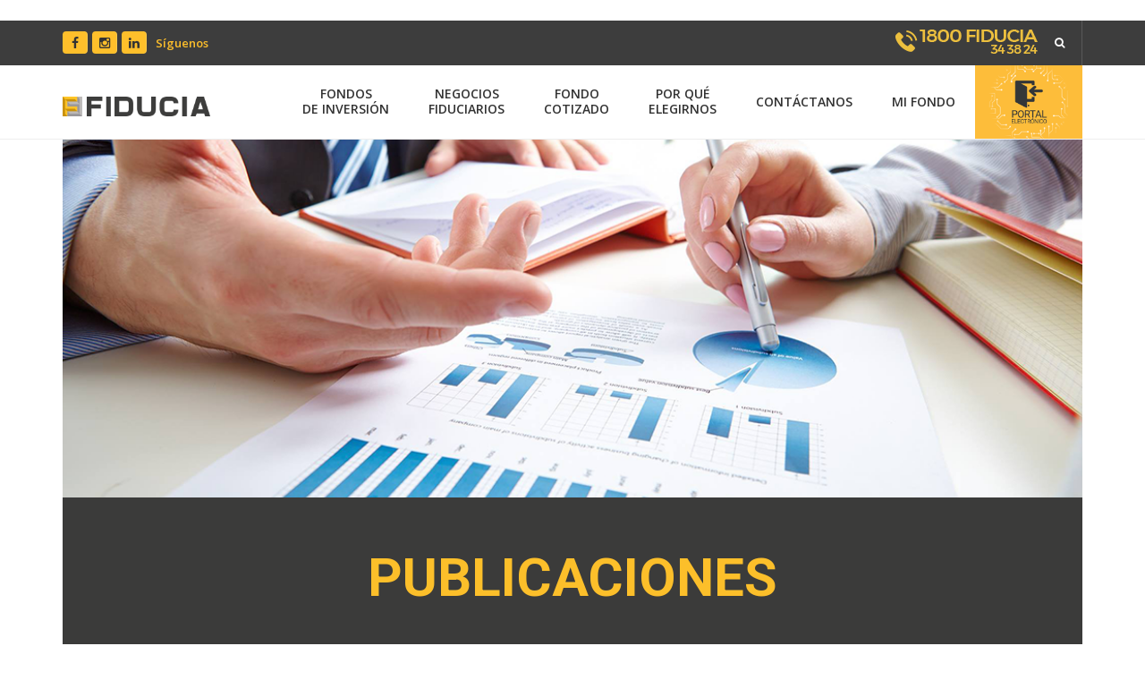

--- FILE ---
content_type: text/html; charset=UTF-8
request_url: https://fiducia.com.ec/publicaciones/
body_size: 45898
content:
<!DOCTYPE html>
<html lang="es" xmlns:og="http://ogp.me/ns#" xmlns:fb="http://ogp.me/ns/fb#">
<head>
	
<!-- Google Tag Manager -->
<script>(function(w,d,s,l,i){w[l]=w[l]||[];w[l].push({'gtm.start':
new Date().getTime(),event:'gtm.js'});var f=d.getElementsByTagName(s)[0],
j=d.createElement(s),dl=l!='dataLayer'?'&l='+l:'';j.async=true;j.src=
'https://www.googletagmanager.com/gtm.js?id='+i+dl;f.parentNode.insertBefore(j,f);
})(window,document,'script','dataLayer','GTM-N49WD9W');</script>
<!-- End Google Tag Manager -->
	
<meta charset="UTF-8">
<meta name="viewport" content="width=device-width, initial-scale=1">
<title>Publicaciones - Fiducia</title>
<link rel="profile" href="http://gmpg.org/xfn/11">
<link rel="pingback" href="https://fiducia.com.ec/xmlrpc.php">
	
<meta name="description" content="Somos la mejor opción en la administración de negocios de confianza para segmentos de mercado claramente definidos, fomentando la cultura de inversión a largo plazo y el crecimiento del mercado de valores del Ecuador."/>
  <meta name="keywords" content="Negocios, administración, inversión, ahorro, fondos, acumulación, renta, repo, fcn, prestige, simulador ">
  <meta name="author" content="OptimusSocial">


<script src="https://code.jquery.com/jquery-3.2.1.min.js" ></script>
<script src="https://fiducia.com.ec/simulador/js/jquery.formatCurrency-1.4.0.min.js" ></script>


<meta name='robots' content='index, follow, max-image-preview:large, max-snippet:-1, max-video-preview:-1' />
	<style>img:is([sizes="auto" i], [sizes^="auto," i]) { contain-intrinsic-size: 3000px 1500px }</style>
	
<!-- Google Tag Manager for WordPress by gtm4wp.com -->
<script data-cfasync="false" data-pagespeed-no-defer>
	var gtm4wp_datalayer_name = "dataLayer";
	var dataLayer = dataLayer || [];
</script>
<!-- End Google Tag Manager for WordPress by gtm4wp.com -->
		<!-- Meta Tag Manager -->
		<meta name="&quot;facebook-domain-verification&quot;" content="&quot;tgf8cjwz3vcknoim6njjyhklgu6f5n&quot;" />
		<!-- / Meta Tag Manager -->

<!-- Google Tag Manager by PYS -->
    <script data-cfasync="false" data-pagespeed-no-defer>
	    window.dataLayerPYS = window.dataLayerPYS || [];
	</script>
<!-- End Google Tag Manager by PYS -->
	<!-- This site is optimized with the Yoast SEO plugin v18.6 - https://yoast.com/wordpress/plugins/seo/ -->
	<link rel="canonical" href="https://fiducia.com.ec/publicaciones/" />
	<meta property="og:locale" content="es_ES" />
	<meta property="og:type" content="article" />
	<meta property="og:title" content="Publicaciones - Fiducia" />
	<meta property="og:url" content="https://fiducia.com.ec/publicaciones/" />
	<meta property="og:site_name" content="Fiducia" />
	<meta property="article:modified_time" content="2026-01-13T15:33:26+00:00" />
	<meta name="twitter:card" content="summary_large_image" />
	<meta name="twitter:label1" content="Tiempo de lectura" />
	<meta name="twitter:data1" content="27 minutos" />
	<script type="application/ld+json" class="yoast-schema-graph">{"@context":"https://schema.org","@graph":[{"@type":"WebSite","@id":"https://fiducia.com.ec/#website","url":"https://fiducia.com.ec/","name":"Fiducia","description":"El fondo es la forma","potentialAction":[{"@type":"SearchAction","target":{"@type":"EntryPoint","urlTemplate":"https://fiducia.com.ec/?s={search_term_string}"},"query-input":"required name=search_term_string"}],"inLanguage":"es"},{"@type":"WebPage","@id":"https://fiducia.com.ec/publicaciones/#webpage","url":"https://fiducia.com.ec/publicaciones/","name":"Publicaciones - Fiducia","isPartOf":{"@id":"https://fiducia.com.ec/#website"},"datePublished":"2020-06-19T20:44:40+00:00","dateModified":"2026-01-13T15:33:26+00:00","breadcrumb":{"@id":"https://fiducia.com.ec/publicaciones/#breadcrumb"},"inLanguage":"es","potentialAction":[{"@type":"ReadAction","target":["https://fiducia.com.ec/publicaciones/"]}]},{"@type":"BreadcrumbList","@id":"https://fiducia.com.ec/publicaciones/#breadcrumb","itemListElement":[{"@type":"ListItem","position":1,"name":"Portada","item":"https://fiducia.com.ec/"},{"@type":"ListItem","position":2,"name":"Publicaciones"}]}]}</script>
	<!-- / Yoast SEO plugin. -->


<script type='application/javascript'  id='pys-version-script'>console.log('PixelYourSite Free version 11.1.3');</script>
<link rel='dns-prefetch' href='//ajax.googleapis.com' />
<link rel='dns-prefetch' href='//fonts.googleapis.com' />
<link rel='dns-prefetch' href='//i0.wp.com' />
<link rel="alternate" type="application/rss+xml" title="Fiducia &raquo; Feed" href="https://fiducia.com.ec/feed/" />
<link rel="alternate" type="application/rss+xml" title="Fiducia &raquo; Feed de los comentarios" href="https://fiducia.com.ec/comments/feed/" />
	
<script type="text/javascript">
/* <![CDATA[ */
window._wpemojiSettings = {"baseUrl":"https:\/\/s.w.org\/images\/core\/emoji\/16.0.1\/72x72\/","ext":".png","svgUrl":"https:\/\/s.w.org\/images\/core\/emoji\/16.0.1\/svg\/","svgExt":".svg","source":{"concatemoji":"https:\/\/fiducia.com.ec\/wp-includes\/js\/wp-emoji-release.min.js?ver=6.8.3"}};
/*! This file is auto-generated */
!function(s,n){var o,i,e;function c(e){try{var t={supportTests:e,timestamp:(new Date).valueOf()};sessionStorage.setItem(o,JSON.stringify(t))}catch(e){}}function p(e,t,n){e.clearRect(0,0,e.canvas.width,e.canvas.height),e.fillText(t,0,0);var t=new Uint32Array(e.getImageData(0,0,e.canvas.width,e.canvas.height).data),a=(e.clearRect(0,0,e.canvas.width,e.canvas.height),e.fillText(n,0,0),new Uint32Array(e.getImageData(0,0,e.canvas.width,e.canvas.height).data));return t.every(function(e,t){return e===a[t]})}function u(e,t){e.clearRect(0,0,e.canvas.width,e.canvas.height),e.fillText(t,0,0);for(var n=e.getImageData(16,16,1,1),a=0;a<n.data.length;a++)if(0!==n.data[a])return!1;return!0}function f(e,t,n,a){switch(t){case"flag":return n(e,"\ud83c\udff3\ufe0f\u200d\u26a7\ufe0f","\ud83c\udff3\ufe0f\u200b\u26a7\ufe0f")?!1:!n(e,"\ud83c\udde8\ud83c\uddf6","\ud83c\udde8\u200b\ud83c\uddf6")&&!n(e,"\ud83c\udff4\udb40\udc67\udb40\udc62\udb40\udc65\udb40\udc6e\udb40\udc67\udb40\udc7f","\ud83c\udff4\u200b\udb40\udc67\u200b\udb40\udc62\u200b\udb40\udc65\u200b\udb40\udc6e\u200b\udb40\udc67\u200b\udb40\udc7f");case"emoji":return!a(e,"\ud83e\udedf")}return!1}function g(e,t,n,a){var r="undefined"!=typeof WorkerGlobalScope&&self instanceof WorkerGlobalScope?new OffscreenCanvas(300,150):s.createElement("canvas"),o=r.getContext("2d",{willReadFrequently:!0}),i=(o.textBaseline="top",o.font="600 32px Arial",{});return e.forEach(function(e){i[e]=t(o,e,n,a)}),i}function t(e){var t=s.createElement("script");t.src=e,t.defer=!0,s.head.appendChild(t)}"undefined"!=typeof Promise&&(o="wpEmojiSettingsSupports",i=["flag","emoji"],n.supports={everything:!0,everythingExceptFlag:!0},e=new Promise(function(e){s.addEventListener("DOMContentLoaded",e,{once:!0})}),new Promise(function(t){var n=function(){try{var e=JSON.parse(sessionStorage.getItem(o));if("object"==typeof e&&"number"==typeof e.timestamp&&(new Date).valueOf()<e.timestamp+604800&&"object"==typeof e.supportTests)return e.supportTests}catch(e){}return null}();if(!n){if("undefined"!=typeof Worker&&"undefined"!=typeof OffscreenCanvas&&"undefined"!=typeof URL&&URL.createObjectURL&&"undefined"!=typeof Blob)try{var e="postMessage("+g.toString()+"("+[JSON.stringify(i),f.toString(),p.toString(),u.toString()].join(",")+"));",a=new Blob([e],{type:"text/javascript"}),r=new Worker(URL.createObjectURL(a),{name:"wpTestEmojiSupports"});return void(r.onmessage=function(e){c(n=e.data),r.terminate(),t(n)})}catch(e){}c(n=g(i,f,p,u))}t(n)}).then(function(e){for(var t in e)n.supports[t]=e[t],n.supports.everything=n.supports.everything&&n.supports[t],"flag"!==t&&(n.supports.everythingExceptFlag=n.supports.everythingExceptFlag&&n.supports[t]);n.supports.everythingExceptFlag=n.supports.everythingExceptFlag&&!n.supports.flag,n.DOMReady=!1,n.readyCallback=function(){n.DOMReady=!0}}).then(function(){return e}).then(function(){var e;n.supports.everything||(n.readyCallback(),(e=n.source||{}).concatemoji?t(e.concatemoji):e.wpemoji&&e.twemoji&&(t(e.twemoji),t(e.wpemoji)))}))}((window,document),window._wpemojiSettings);
/* ]]> */
</script>
<link rel='stylesheet' id='jquery-ui-css' href='//ajax.googleapis.com/ajax/libs/jqueryui/1.8.1/themes/base/jquery-ui.css?ver=6.8.3' type='text/css' media='all' />
<link rel='stylesheet' id='mmpm_mega_main_menu-css' href='https://fiducia.com.ec/wp-content/plugins/mega_main_menu/src/css/cache.skin.css?ver=6.8.3' type='text/css' media='all' />
<style id='wp-emoji-styles-inline-css' type='text/css'>

	img.wp-smiley, img.emoji {
		display: inline !important;
		border: none !important;
		box-shadow: none !important;
		height: 1em !important;
		width: 1em !important;
		margin: 0 0.07em !important;
		vertical-align: -0.1em !important;
		background: none !important;
		padding: 0 !important;
	}
</style>
<link rel='stylesheet' id='wp-block-library-css' href='https://fiducia.com.ec/wp-includes/css/dist/block-library/style.min.css?ver=6.8.3' type='text/css' media='all' />
<style id='wp-block-library-inline-css' type='text/css'>
.has-text-align-justify{text-align:justify;}
</style>
<style id='classic-theme-styles-inline-css' type='text/css'>
/*! This file is auto-generated */
.wp-block-button__link{color:#fff;background-color:#32373c;border-radius:9999px;box-shadow:none;text-decoration:none;padding:calc(.667em + 2px) calc(1.333em + 2px);font-size:1.125em}.wp-block-file__button{background:#32373c;color:#fff;text-decoration:none}
</style>
<link rel='stylesheet' id='mediaelement-css' href='https://fiducia.com.ec/wp-includes/js/mediaelement/mediaelementplayer-legacy.min.css?ver=4.2.17' type='text/css' media='all' />
<link rel='stylesheet' id='wp-mediaelement-css' href='https://fiducia.com.ec/wp-includes/js/mediaelement/wp-mediaelement.min.css?ver=6.8.3' type='text/css' media='all' />
<style id='global-styles-inline-css' type='text/css'>
:root{--wp--preset--aspect-ratio--square: 1;--wp--preset--aspect-ratio--4-3: 4/3;--wp--preset--aspect-ratio--3-4: 3/4;--wp--preset--aspect-ratio--3-2: 3/2;--wp--preset--aspect-ratio--2-3: 2/3;--wp--preset--aspect-ratio--16-9: 16/9;--wp--preset--aspect-ratio--9-16: 9/16;--wp--preset--color--black: #000000;--wp--preset--color--cyan-bluish-gray: #abb8c3;--wp--preset--color--white: #ffffff;--wp--preset--color--pale-pink: #f78da7;--wp--preset--color--vivid-red: #cf2e2e;--wp--preset--color--luminous-vivid-orange: #ff6900;--wp--preset--color--luminous-vivid-amber: #fcb900;--wp--preset--color--light-green-cyan: #7bdcb5;--wp--preset--color--vivid-green-cyan: #00d084;--wp--preset--color--pale-cyan-blue: #8ed1fc;--wp--preset--color--vivid-cyan-blue: #0693e3;--wp--preset--color--vivid-purple: #9b51e0;--wp--preset--gradient--vivid-cyan-blue-to-vivid-purple: linear-gradient(135deg,rgba(6,147,227,1) 0%,rgb(155,81,224) 100%);--wp--preset--gradient--light-green-cyan-to-vivid-green-cyan: linear-gradient(135deg,rgb(122,220,180) 0%,rgb(0,208,130) 100%);--wp--preset--gradient--luminous-vivid-amber-to-luminous-vivid-orange: linear-gradient(135deg,rgba(252,185,0,1) 0%,rgba(255,105,0,1) 100%);--wp--preset--gradient--luminous-vivid-orange-to-vivid-red: linear-gradient(135deg,rgba(255,105,0,1) 0%,rgb(207,46,46) 100%);--wp--preset--gradient--very-light-gray-to-cyan-bluish-gray: linear-gradient(135deg,rgb(238,238,238) 0%,rgb(169,184,195) 100%);--wp--preset--gradient--cool-to-warm-spectrum: linear-gradient(135deg,rgb(74,234,220) 0%,rgb(151,120,209) 20%,rgb(207,42,186) 40%,rgb(238,44,130) 60%,rgb(251,105,98) 80%,rgb(254,248,76) 100%);--wp--preset--gradient--blush-light-purple: linear-gradient(135deg,rgb(255,206,236) 0%,rgb(152,150,240) 100%);--wp--preset--gradient--blush-bordeaux: linear-gradient(135deg,rgb(254,205,165) 0%,rgb(254,45,45) 50%,rgb(107,0,62) 100%);--wp--preset--gradient--luminous-dusk: linear-gradient(135deg,rgb(255,203,112) 0%,rgb(199,81,192) 50%,rgb(65,88,208) 100%);--wp--preset--gradient--pale-ocean: linear-gradient(135deg,rgb(255,245,203) 0%,rgb(182,227,212) 50%,rgb(51,167,181) 100%);--wp--preset--gradient--electric-grass: linear-gradient(135deg,rgb(202,248,128) 0%,rgb(113,206,126) 100%);--wp--preset--gradient--midnight: linear-gradient(135deg,rgb(2,3,129) 0%,rgb(40,116,252) 100%);--wp--preset--font-size--small: 13px;--wp--preset--font-size--medium: 20px;--wp--preset--font-size--large: 36px;--wp--preset--font-size--x-large: 42px;--wp--preset--spacing--20: 0.44rem;--wp--preset--spacing--30: 0.67rem;--wp--preset--spacing--40: 1rem;--wp--preset--spacing--50: 1.5rem;--wp--preset--spacing--60: 2.25rem;--wp--preset--spacing--70: 3.38rem;--wp--preset--spacing--80: 5.06rem;--wp--preset--shadow--natural: 6px 6px 9px rgba(0, 0, 0, 0.2);--wp--preset--shadow--deep: 12px 12px 50px rgba(0, 0, 0, 0.4);--wp--preset--shadow--sharp: 6px 6px 0px rgba(0, 0, 0, 0.2);--wp--preset--shadow--outlined: 6px 6px 0px -3px rgba(255, 255, 255, 1), 6px 6px rgba(0, 0, 0, 1);--wp--preset--shadow--crisp: 6px 6px 0px rgba(0, 0, 0, 1);}:where(.is-layout-flex){gap: 0.5em;}:where(.is-layout-grid){gap: 0.5em;}body .is-layout-flex{display: flex;}.is-layout-flex{flex-wrap: wrap;align-items: center;}.is-layout-flex > :is(*, div){margin: 0;}body .is-layout-grid{display: grid;}.is-layout-grid > :is(*, div){margin: 0;}:where(.wp-block-columns.is-layout-flex){gap: 2em;}:where(.wp-block-columns.is-layout-grid){gap: 2em;}:where(.wp-block-post-template.is-layout-flex){gap: 1.25em;}:where(.wp-block-post-template.is-layout-grid){gap: 1.25em;}.has-black-color{color: var(--wp--preset--color--black) !important;}.has-cyan-bluish-gray-color{color: var(--wp--preset--color--cyan-bluish-gray) !important;}.has-white-color{color: var(--wp--preset--color--white) !important;}.has-pale-pink-color{color: var(--wp--preset--color--pale-pink) !important;}.has-vivid-red-color{color: var(--wp--preset--color--vivid-red) !important;}.has-luminous-vivid-orange-color{color: var(--wp--preset--color--luminous-vivid-orange) !important;}.has-luminous-vivid-amber-color{color: var(--wp--preset--color--luminous-vivid-amber) !important;}.has-light-green-cyan-color{color: var(--wp--preset--color--light-green-cyan) !important;}.has-vivid-green-cyan-color{color: var(--wp--preset--color--vivid-green-cyan) !important;}.has-pale-cyan-blue-color{color: var(--wp--preset--color--pale-cyan-blue) !important;}.has-vivid-cyan-blue-color{color: var(--wp--preset--color--vivid-cyan-blue) !important;}.has-vivid-purple-color{color: var(--wp--preset--color--vivid-purple) !important;}.has-black-background-color{background-color: var(--wp--preset--color--black) !important;}.has-cyan-bluish-gray-background-color{background-color: var(--wp--preset--color--cyan-bluish-gray) !important;}.has-white-background-color{background-color: var(--wp--preset--color--white) !important;}.has-pale-pink-background-color{background-color: var(--wp--preset--color--pale-pink) !important;}.has-vivid-red-background-color{background-color: var(--wp--preset--color--vivid-red) !important;}.has-luminous-vivid-orange-background-color{background-color: var(--wp--preset--color--luminous-vivid-orange) !important;}.has-luminous-vivid-amber-background-color{background-color: var(--wp--preset--color--luminous-vivid-amber) !important;}.has-light-green-cyan-background-color{background-color: var(--wp--preset--color--light-green-cyan) !important;}.has-vivid-green-cyan-background-color{background-color: var(--wp--preset--color--vivid-green-cyan) !important;}.has-pale-cyan-blue-background-color{background-color: var(--wp--preset--color--pale-cyan-blue) !important;}.has-vivid-cyan-blue-background-color{background-color: var(--wp--preset--color--vivid-cyan-blue) !important;}.has-vivid-purple-background-color{background-color: var(--wp--preset--color--vivid-purple) !important;}.has-black-border-color{border-color: var(--wp--preset--color--black) !important;}.has-cyan-bluish-gray-border-color{border-color: var(--wp--preset--color--cyan-bluish-gray) !important;}.has-white-border-color{border-color: var(--wp--preset--color--white) !important;}.has-pale-pink-border-color{border-color: var(--wp--preset--color--pale-pink) !important;}.has-vivid-red-border-color{border-color: var(--wp--preset--color--vivid-red) !important;}.has-luminous-vivid-orange-border-color{border-color: var(--wp--preset--color--luminous-vivid-orange) !important;}.has-luminous-vivid-amber-border-color{border-color: var(--wp--preset--color--luminous-vivid-amber) !important;}.has-light-green-cyan-border-color{border-color: var(--wp--preset--color--light-green-cyan) !important;}.has-vivid-green-cyan-border-color{border-color: var(--wp--preset--color--vivid-green-cyan) !important;}.has-pale-cyan-blue-border-color{border-color: var(--wp--preset--color--pale-cyan-blue) !important;}.has-vivid-cyan-blue-border-color{border-color: var(--wp--preset--color--vivid-cyan-blue) !important;}.has-vivid-purple-border-color{border-color: var(--wp--preset--color--vivid-purple) !important;}.has-vivid-cyan-blue-to-vivid-purple-gradient-background{background: var(--wp--preset--gradient--vivid-cyan-blue-to-vivid-purple) !important;}.has-light-green-cyan-to-vivid-green-cyan-gradient-background{background: var(--wp--preset--gradient--light-green-cyan-to-vivid-green-cyan) !important;}.has-luminous-vivid-amber-to-luminous-vivid-orange-gradient-background{background: var(--wp--preset--gradient--luminous-vivid-amber-to-luminous-vivid-orange) !important;}.has-luminous-vivid-orange-to-vivid-red-gradient-background{background: var(--wp--preset--gradient--luminous-vivid-orange-to-vivid-red) !important;}.has-very-light-gray-to-cyan-bluish-gray-gradient-background{background: var(--wp--preset--gradient--very-light-gray-to-cyan-bluish-gray) !important;}.has-cool-to-warm-spectrum-gradient-background{background: var(--wp--preset--gradient--cool-to-warm-spectrum) !important;}.has-blush-light-purple-gradient-background{background: var(--wp--preset--gradient--blush-light-purple) !important;}.has-blush-bordeaux-gradient-background{background: var(--wp--preset--gradient--blush-bordeaux) !important;}.has-luminous-dusk-gradient-background{background: var(--wp--preset--gradient--luminous-dusk) !important;}.has-pale-ocean-gradient-background{background: var(--wp--preset--gradient--pale-ocean) !important;}.has-electric-grass-gradient-background{background: var(--wp--preset--gradient--electric-grass) !important;}.has-midnight-gradient-background{background: var(--wp--preset--gradient--midnight) !important;}.has-small-font-size{font-size: var(--wp--preset--font-size--small) !important;}.has-medium-font-size{font-size: var(--wp--preset--font-size--medium) !important;}.has-large-font-size{font-size: var(--wp--preset--font-size--large) !important;}.has-x-large-font-size{font-size: var(--wp--preset--font-size--x-large) !important;}
:where(.wp-block-post-template.is-layout-flex){gap: 1.25em;}:where(.wp-block-post-template.is-layout-grid){gap: 1.25em;}
:where(.wp-block-columns.is-layout-flex){gap: 2em;}:where(.wp-block-columns.is-layout-grid){gap: 2em;}
:root :where(.wp-block-pullquote){font-size: 1.5em;line-height: 1.6;}
</style>
<link rel='stylesheet' id='client-logo-carouselowl-carousel_css-css' href='https://fiducia.com.ec/wp-content/plugins/client-carousel/classes/assets/css/client_css.css?ver=1.0.0' type='text/css' media='all' />
<link rel='stylesheet' id='client-logo-carouselowl-carousel_css1-css' href='https://fiducia.com.ec/wp-content/plugins/client-carousel/classes/assets/css/owl.carousel.css?ver=1.0.0' type='text/css' media='all' />
<link rel='stylesheet' id='client-logo-carouselfont-awesome-css' href='https://fiducia.com.ec/wp-content/plugins/client-carousel/classes/assets/css/font-awesome.min.css?ver=1.0.0' type='text/css' media='all' />
<link rel='stylesheet' id='contact-form-7-css' href='https://fiducia.com.ec/wp-content/plugins/contact-form-7/includes/css/styles.css?ver=5.5.6' type='text/css' media='all' />
<link rel='stylesheet' id='wpcf7-redirect-script-frontend-css' href='https://fiducia.com.ec/wp-content/plugins/wpcf7-redirect/build/assets/frontend-script.css?ver=2c532d7e2be36f6af233' type='text/css' media='all' />
<link rel='stylesheet' id='megamenu-css' href='https://fiducia.com.ec/wp-content/uploads/maxmegamenu/style.css?ver=4b7c38' type='text/css' media='all' />
<link rel='stylesheet' id='dashicons-css' href='https://fiducia.com.ec/wp-includes/css/dashicons.min.css?ver=6.8.3' type='text/css' media='all' />
<link rel='stylesheet' id='js_composer_front-css' href='https://fiducia.com.ec/wp-content/plugins/js_composer/assets/css/js_composer.min.css?ver=6.6.0' type='text/css' media='all' />
<link rel='stylesheet' id='magnific-popup-css' href='https://fiducia.com.ec/wp-content/plugins/elite-addons-vc/assets/libs/magnific-popup/magnific-popup.min.css?ver=0.9.9' type='text/css' media='all' />
<link rel='stylesheet' id='ivan_wow-css' href='https://fiducia.com.ec/wp-content/plugins/elite-addons-vc/assets/animate.css?ver=6.8.3' type='text/css' media='all' />
<link rel='stylesheet' id='iv-open-sans-webfont-css' href='https://fonts.googleapis.com/css?family=Open+Sans%3A400%2C600%2C300%2C700&#038;ver=1' type='text/css' media='all' />
<link rel='stylesheet' id='iv-montserrat-webfont-css' href='https://fonts.googleapis.com/css?family=Montserrat%3A400%2C700&#038;ver=1' type='text/css' media='all' />
<link rel='stylesheet' id='iv-raleway-webfont-css' href='https://fonts.googleapis.com/css?family=Raleway%3A300%2C400%2C700&#038;ver=1' type='text/css' media='all' />
<link rel='stylesheet' id='iv-lato-webfont-css' href='https://fonts.googleapis.com/css?family=Lato%3A300%2C400%2C700&#038;ver=1' type='text/css' media='all' />
<link rel='stylesheet' id='ivan-font-awesome-css' href='https://fiducia.com.ec/wp-content/themes/copro/css/libs/font-awesome-css/font-awesome.min.css?ver=4.1.0' type='text/css' media='all' />
<link rel='stylesheet' id='ivan-elegant-icons-css' href='https://fiducia.com.ec/wp-content/themes/copro/css/libs/elegant-icons/elegant-icons.min.css?ver=1.0' type='text/css' media='all' />
<link rel='stylesheet' id='ivan-theme-styles-css' href='https://fiducia.com.ec/wp-content/themes/copro/css/theme-styles.css?ver=1' type='text/css' media='all' />
<link rel='stylesheet' id='ivan-theme-shortcodes-css' href='https://fiducia.com.ec/wp-content/themes/copro/css/theme-shortcodes.css?ver=1' type='text/css' media='all' />
<link rel='stylesheet' id='ivan-responsive-css' href='https://fiducia.com.ec/wp-content/themes/copro/css/responsive.css?ver=1' type='text/css' media='all' />
<link rel='stylesheet' id='ivan-default-style-css' href='https://fiducia.com.ec/wp-content/themes/copro-child/style.css?ver=6.8.3' type='text/css' media='all' />
<!--[if IE]>
<link rel='stylesheet' id='ie-ivan-theme-styles-css' href='https://fiducia.com.ec/wp-content/themes/copro/css/ie.css' type='text/css' media='all' />
<![endif]-->
<link rel='stylesheet' id='__EPYT__style-css' href='https://fiducia.com.ec/wp-content/plugins/youtube-embed-plus/styles/ytprefs.min.css?ver=14.2.3' type='text/css' media='all' />
<style id='__EPYT__style-inline-css' type='text/css'>

                .epyt-gallery-thumb {
                        width: 33.333%;
                }
                
</style>
<link rel='stylesheet' id='jetpack_css-css' href='https://fiducia.com.ec/wp-content/plugins/jetpack/css/jetpack.css?ver=10.8' type='text/css' media='all' />
<!--n2css--><!--n2js--><script type="text/javascript" id="jquery-core-js-extra">
/* <![CDATA[ */
var pysFacebookRest = {"restApiUrl":"https:\/\/fiducia.com.ec\/wp-json\/pys-facebook\/v1\/event","debug":""};
/* ]]> */
</script>
<script type="text/javascript" src="https://fiducia.com.ec/wp-content/plugins/jquery-updater/js/jquery-3.7.0.min.js?ver=3.7.0" id="jquery-core-js"></script>
<script type="text/javascript" src="https://fiducia.com.ec/wp-content/plugins/jquery-updater/js/jquery-migrate-3.4.0.min.js?ver=3.4.0" id="jquery-migrate-js"></script>
<script type="text/javascript" src="https://fiducia.com.ec/wp-content/plugins/createit-jquery-3level-accordion-menu/js/jquery-ui-effects.js?ver=6.8.3" id="jquery-ui-effects-js"></script>
<script type="text/javascript" src="https://fiducia.com.ec/wp-content/plugins/createit-jquery-3level-accordion-menu/js/ct.3LevelAccordion.min.js?ver=6.8.3" id="ct.3LevelAccordion.min-js"></script>
<script type="text/javascript" src="https://fiducia.com.ec/wp-content/plugins/client-carousel/classes/assets/js/owl.carousel.min.js?ver=6.8.3" id="client-logo-carouselcarousel-owl-js"></script>
<script type="text/javascript" src="https://fiducia.com.ec/wp-content/plugins/client-carousel/classes/assets/js/modernizr.custom.js?ver=6.8.3" id="client-logo-carousel.modernizr.custom-js"></script>
<script type="text/javascript" src="https://fiducia.com.ec/wp-content/plugins/client-carousel/classes/assets/js/bootstrap.min.js?ver=6.8.3" id="client-logo-carousel.bootstrap_min-js"></script>
<script type="text/javascript" src="//fiducia.com.ec/wp-content/plugins/revslider/sr6/assets/js/rbtools.min.js?ver=6.7.18" async id="tp-tools-js"></script>
<script type="text/javascript" src="//fiducia.com.ec/wp-content/plugins/revslider/sr6/assets/js/rs6.min.js?ver=6.7.18" async id="revmin-js"></script>
<script type="text/javascript" src="https://fiducia.com.ec/wp-content/plugins/stop-user-enumeration/frontend/js/frontend.js?ver=1.4.7" id="stop-user-enumeration-js"></script>
<script type="text/javascript" src="https://fiducia.com.ec/wp-content/plugins/pixelyoursite/dist/scripts/jquery.bind-first-0.2.3.min.js?ver=6.8.3" id="jquery-bind-first-js"></script>
<script type="text/javascript" src="https://fiducia.com.ec/wp-content/plugins/pixelyoursite/dist/scripts/js.cookie-2.1.3.min.js?ver=2.1.3" id="js-cookie-pys-js"></script>
<script type="text/javascript" src="https://fiducia.com.ec/wp-content/plugins/pixelyoursite/dist/scripts/tld.min.js?ver=2.3.1" id="js-tld-js"></script>
<script type="text/javascript" id="pys-js-extra">
/* <![CDATA[ */
var pysOptions = {"staticEvents":{"facebook":{"init_event":[{"delay":0,"type":"static","ajaxFire":false,"name":"PageView","pixelIds":["212624686922899"],"eventID":"3cdd35a3-56bc-43de-8a18-51a21d272bef","params":{"page_title":"Publicaciones","post_type":"page","post_id":4840,"plugin":"PixelYourSite","user_role":"guest","event_url":"fiducia.com.ec\/publicaciones\/"},"e_id":"init_event","ids":[],"hasTimeWindow":false,"timeWindow":0,"woo_order":"","edd_order":""}]}},"dynamicEvents":{"automatic_event_form":{"facebook":{"delay":0,"type":"dyn","name":"Form","pixelIds":["212624686922899"],"eventID":"f849212c-c76c-4251-993a-ecc8161c924a","params":{"page_title":"Publicaciones","post_type":"page","post_id":4840,"plugin":"PixelYourSite","user_role":"guest","event_url":"fiducia.com.ec\/publicaciones\/"},"e_id":"automatic_event_form","ids":[],"hasTimeWindow":false,"timeWindow":0,"woo_order":"","edd_order":""},"ga":{"delay":0,"type":"dyn","name":"Form","trackingIds":["G-MKE3RCJTD9"],"eventID":"f849212c-c76c-4251-993a-ecc8161c924a","params":{"page_title":"Publicaciones","post_type":"page","post_id":4840,"plugin":"PixelYourSite","user_role":"guest","event_url":"fiducia.com.ec\/publicaciones\/"},"e_id":"automatic_event_form","ids":[],"hasTimeWindow":false,"timeWindow":0,"pixelIds":[],"woo_order":"","edd_order":""}},"automatic_event_download":{"facebook":{"delay":0,"type":"dyn","name":"Download","extensions":["","doc","exe","js","pdf","ppt","tgz","zip","xls"],"pixelIds":["212624686922899"],"eventID":"83719272-b763-47e8-83f8-6a7363f3c00c","params":{"page_title":"Publicaciones","post_type":"page","post_id":4840,"plugin":"PixelYourSite","user_role":"guest","event_url":"fiducia.com.ec\/publicaciones\/"},"e_id":"automatic_event_download","ids":[],"hasTimeWindow":false,"timeWindow":0,"woo_order":"","edd_order":""},"ga":{"delay":0,"type":"dyn","name":"Download","extensions":["","doc","exe","js","pdf","ppt","tgz","zip","xls"],"trackingIds":["G-MKE3RCJTD9"],"eventID":"83719272-b763-47e8-83f8-6a7363f3c00c","params":{"page_title":"Publicaciones","post_type":"page","post_id":4840,"plugin":"PixelYourSite","user_role":"guest","event_url":"fiducia.com.ec\/publicaciones\/"},"e_id":"automatic_event_download","ids":[],"hasTimeWindow":false,"timeWindow":0,"pixelIds":[],"woo_order":"","edd_order":""}},"automatic_event_comment":{"facebook":{"delay":0,"type":"dyn","name":"Comment","pixelIds":["212624686922899"],"eventID":"7764cdda-03b1-4c8d-aa44-f1daf69ebf92","params":{"page_title":"Publicaciones","post_type":"page","post_id":4840,"plugin":"PixelYourSite","user_role":"guest","event_url":"fiducia.com.ec\/publicaciones\/"},"e_id":"automatic_event_comment","ids":[],"hasTimeWindow":false,"timeWindow":0,"woo_order":"","edd_order":""},"ga":{"delay":0,"type":"dyn","name":"Comment","trackingIds":["G-MKE3RCJTD9"],"eventID":"7764cdda-03b1-4c8d-aa44-f1daf69ebf92","params":{"page_title":"Publicaciones","post_type":"page","post_id":4840,"plugin":"PixelYourSite","user_role":"guest","event_url":"fiducia.com.ec\/publicaciones\/"},"e_id":"automatic_event_comment","ids":[],"hasTimeWindow":false,"timeWindow":0,"pixelIds":[],"woo_order":"","edd_order":""}}},"triggerEvents":[],"triggerEventTypes":[],"facebook":{"pixelIds":["212624686922899"],"advancedMatching":[],"advancedMatchingEnabled":true,"removeMetadata":false,"wooVariableAsSimple":false,"serverApiEnabled":true,"wooCRSendFromServer":false,"send_external_id":null,"enabled_medical":false,"do_not_track_medical_param":["event_url","post_title","page_title","landing_page","content_name","categories","category_name","tags"],"meta_ldu":false},"ga":{"trackingIds":["G-MKE3RCJTD9"],"commentEventEnabled":true,"downloadEnabled":true,"formEventEnabled":true,"crossDomainEnabled":false,"crossDomainAcceptIncoming":false,"crossDomainDomains":[],"isDebugEnabled":[],"serverContainerUrls":{"G-MKE3RCJTD9":{"enable_server_container":"","server_container_url":"","transport_url":""}},"additionalConfig":{"G-MKE3RCJTD9":{"first_party_collection":true}},"disableAdvertisingFeatures":false,"disableAdvertisingPersonalization":false,"wooVariableAsSimple":true,"custom_page_view_event":false},"debug":"","siteUrl":"https:\/\/fiducia.com.ec","ajaxUrl":"https:\/\/fiducia.com.ec\/wp-admin\/admin-ajax.php","ajax_event":"4ce734e17e","enable_remove_download_url_param":"1","cookie_duration":"7","last_visit_duration":"60","enable_success_send_form":"","ajaxForServerEvent":"1","ajaxForServerStaticEvent":"1","useSendBeacon":"1","send_external_id":"1","external_id_expire":"180","track_cookie_for_subdomains":"1","google_consent_mode":"1","gdpr":{"ajax_enabled":false,"all_disabled_by_api":false,"facebook_disabled_by_api":false,"analytics_disabled_by_api":false,"google_ads_disabled_by_api":false,"pinterest_disabled_by_api":false,"bing_disabled_by_api":false,"externalID_disabled_by_api":false,"facebook_prior_consent_enabled":false,"analytics_prior_consent_enabled":true,"google_ads_prior_consent_enabled":null,"pinterest_prior_consent_enabled":true,"bing_prior_consent_enabled":true,"cookiebot_integration_enabled":false,"cookiebot_facebook_consent_category":"marketing","cookiebot_analytics_consent_category":"statistics","cookiebot_tiktok_consent_category":"marketing","cookiebot_google_ads_consent_category":"marketing","cookiebot_pinterest_consent_category":"marketing","cookiebot_bing_consent_category":"marketing","consent_magic_integration_enabled":false,"real_cookie_banner_integration_enabled":false,"cookie_notice_integration_enabled":false,"cookie_law_info_integration_enabled":false,"analytics_storage":{"enabled":true,"value":"granted","filter":false},"ad_storage":{"enabled":true,"value":"granted","filter":false},"ad_user_data":{"enabled":true,"value":"granted","filter":false},"ad_personalization":{"enabled":true,"value":"granted","filter":false}},"cookie":{"disabled_all_cookie":false,"disabled_start_session_cookie":false,"disabled_advanced_form_data_cookie":false,"disabled_landing_page_cookie":false,"disabled_first_visit_cookie":false,"disabled_trafficsource_cookie":false,"disabled_utmTerms_cookie":false,"disabled_utmId_cookie":false},"tracking_analytics":{"TrafficSource":"direct","TrafficLanding":"undefined","TrafficUtms":[],"TrafficUtmsId":[]},"GATags":{"ga_datalayer_type":"default","ga_datalayer_name":"dataLayerPYS"},"woo":{"enabled":false},"edd":{"enabled":false},"cache_bypass":"1768811029"};
/* ]]> */
</script>
<script type="text/javascript" src="https://fiducia.com.ec/wp-content/plugins/pixelyoursite/dist/scripts/public.js?ver=11.1.3" id="pys-js"></script>
<script type="text/javascript" src="https://fiducia.com.ec/wp-content/plugins/elite-addons-vc/assets/modernizr.js?ver=1.1" id="modernizr-js"></script>
<script type="text/javascript" id="__ytprefs__-js-extra">
/* <![CDATA[ */
var _EPYT_ = {"ajaxurl":"https:\/\/fiducia.com.ec\/wp-admin\/admin-ajax.php","security":"2384ba6c63","gallery_scrolloffset":"20","eppathtoscripts":"https:\/\/fiducia.com.ec\/wp-content\/plugins\/youtube-embed-plus\/scripts\/","eppath":"https:\/\/fiducia.com.ec\/wp-content\/plugins\/youtube-embed-plus\/","epresponsiveselector":"[\"iframe.__youtube_prefs__\"]","epdovol":"1","version":"14.2.3","evselector":"iframe.__youtube_prefs__[src], iframe[src*=\"youtube.com\/embed\/\"], iframe[src*=\"youtube-nocookie.com\/embed\/\"]","ajax_compat":"","maxres_facade":"eager","ytapi_load":"light","pause_others":"","stopMobileBuffer":"1","facade_mode":"","not_live_on_channel":""};
/* ]]> */
</script>
<script type="text/javascript" src="https://fiducia.com.ec/wp-content/plugins/youtube-embed-plus/scripts/ytprefs.min.js?ver=14.2.3" id="__ytprefs__-js"></script>
<link rel="https://api.w.org/" href="https://fiducia.com.ec/wp-json/" /><link rel="alternate" title="JSON" type="application/json" href="https://fiducia.com.ec/wp-json/wp/v2/pages/4840" /><link rel="EditURI" type="application/rsd+xml" title="RSD" href="https://fiducia.com.ec/xmlrpc.php?rsd" />
<meta name="generator" content="WordPress 6.8.3" />
<link rel='shortlink' href='https://fiducia.com.ec/?p=4840' />
<link rel="alternate" title="oEmbed (JSON)" type="application/json+oembed" href="https://fiducia.com.ec/wp-json/oembed/1.0/embed?url=https%3A%2F%2Ffiducia.com.ec%2Fpublicaciones%2F" />
<link rel="alternate" title="oEmbed (XML)" type="text/xml+oembed" href="https://fiducia.com.ec/wp-json/oembed/1.0/embed?url=https%3A%2F%2Ffiducia.com.ec%2Fpublicaciones%2F&#038;format=xml" />
<meta name="generator" content="Redux 4.5.8" /><meta name="facebook-domain-verification" content="tgf8cjwz3vcknoim6njjyhklgu6f5n" /> <style> .ppw-ppf-input-container { background-color: !important; padding: px!important; border-radius: px!important; } .ppw-ppf-input-container div.ppw-ppf-headline { font-size: px!important; font-weight: !important; color: !important; } .ppw-ppf-input-container div.ppw-ppf-desc { font-size: px!important; font-weight: !important; color: !important; } .ppw-ppf-input-container label.ppw-pwd-label { font-size: px!important; font-weight: !important; color: !important; } div.ppwp-wrong-pw-error { font-size: px!important; font-weight: !important; color: #dc3232!important; background: !important; } .ppw-ppf-input-container input[type='submit'] { color: !important; background: !important; } .ppw-ppf-input-container input[type='submit']:hover { color: !important; background: !important; } .ppw-ppf-desc-below { font-size: px!important; font-weight: !important; color: !important; } </style>  <style> .ppw-form { background-color: !important; padding: px!important; border-radius: px!important; } .ppw-headline.ppw-pcp-pf-headline { font-size: px!important; font-weight: !important; color: !important; } .ppw-description.ppw-pcp-pf-desc { font-size: px!important; font-weight: !important; color: !important; } .ppw-pcp-pf-desc-above-btn { display: block; } .ppw-pcp-pf-desc-below-form { font-size: px!important; font-weight: !important; color: !important; } .ppw-input label.ppw-pcp-password-label { font-size: px!important; font-weight: !important; color: !important; } .ppw-form input[type='submit'] { color: !important; background: !important; } .ppw-form input[type='submit']:hover { color: !important; background: !important; } div.ppw-error.ppw-pcp-pf-error-msg { font-size: px!important; font-weight: !important; color: #dc3232!important; background: !important; } </style> 
<!-- Google Tag Manager for WordPress by gtm4wp.com -->
<!-- GTM Container placement set to manual -->
<script data-cfasync="false" data-pagespeed-no-defer type="text/javascript">
	var dataLayer_content = {"pagePostType":"page","pagePostType2":"single-page","pagePostAuthor":"Edgar Torres"};
	dataLayer.push( dataLayer_content );
</script>
<script data-cfasync="false" data-pagespeed-no-defer type="text/javascript">
(function(w,d,s,l,i){w[l]=w[l]||[];w[l].push({'gtm.start':
new Date().getTime(),event:'gtm.js'});var f=d.getElementsByTagName(s)[0],
j=d.createElement(s),dl=l!='dataLayer'?'&l='+l:'';j.async=true;j.src=
'//www.googletagmanager.com/gtm.js?id='+i+dl;f.parentNode.insertBefore(j,f);
})(window,document,'script','dataLayer','GTM-M36767T');
</script>
<!-- End Google Tag Manager for WordPress by gtm4wp.com --><style type='text/css'>img#wpstats{display:none}</style>
	
<!-- Meta Pixel Code -->
<script type='text/javascript'>
!function(f,b,e,v,n,t,s){if(f.fbq)return;n=f.fbq=function(){n.callMethod?
n.callMethod.apply(n,arguments):n.queue.push(arguments)};if(!f._fbq)f._fbq=n;
n.push=n;n.loaded=!0;n.version='2.0';n.queue=[];t=b.createElement(e);t.async=!0;
t.src=v;s=b.getElementsByTagName(e)[0];s.parentNode.insertBefore(t,s)}(window,
document,'script','https://connect.facebook.net/en_US/fbevents.js?v=next');
</script>
<!-- End Meta Pixel Code -->

      <script type='text/javascript'>
        var url = window.location.href + '?ob=open-bridge';
        fbq('set', 'openbridge', '212624686922899', url);
      </script>
    <script type='text/javascript'>fbq('init', '212624686922899', {}, {
    "agent": "wordpress-6.8.3-3.0.11"
})</script><script type='text/javascript'>
    fbq('track', 'PageView', []);
  </script>
<!-- Meta Pixel Code -->
<noscript>
<img height="1" width="1" style="display:none" alt="fbpx"
src="https://www.facebook.com/tr?id=212624686922899&ev=PageView&noscript=1" />
</noscript>
<!-- End Meta Pixel Code -->
<meta name="generator" content="Powered by WPBakery Page Builder - drag and drop page builder for WordPress."/>
<meta name="generator" content="Powered by Slider Revolution 6.7.18 - responsive, Mobile-Friendly Slider Plugin for WordPress with comfortable drag and drop interface." />

<!--[if gte IE 9]>
	<style type="text/css">
		..mega_main_menu,
		..mega_main_menu *
		{
			filter: none;
		}
	</style>
<![endif]-->
<link rel="icon" href="https://i0.wp.com/fiducia.com.ec/wp-content/uploads/2018/01/cropped-favion-01.png?fit=32%2C32&#038;ssl=1" sizes="32x32" />
<link rel="icon" href="https://i0.wp.com/fiducia.com.ec/wp-content/uploads/2018/01/cropped-favion-01.png?fit=192%2C192&#038;ssl=1" sizes="192x192" />
<link rel="apple-touch-icon" href="https://i0.wp.com/fiducia.com.ec/wp-content/uploads/2018/01/cropped-favion-01.png?fit=180%2C180&#038;ssl=1" />
<meta name="msapplication-TileImage" content="https://i0.wp.com/fiducia.com.ec/wp-content/uploads/2018/01/cropped-favion-01.png?fit=270%2C270&#038;ssl=1" />
<script>function setREVStartSize(e){
			//window.requestAnimationFrame(function() {
				window.RSIW = window.RSIW===undefined ? window.innerWidth : window.RSIW;
				window.RSIH = window.RSIH===undefined ? window.innerHeight : window.RSIH;
				try {
					var pw = document.getElementById(e.c).parentNode.offsetWidth,
						newh;
					pw = pw===0 || isNaN(pw) || (e.l=="fullwidth" || e.layout=="fullwidth") ? window.RSIW : pw;
					e.tabw = e.tabw===undefined ? 0 : parseInt(e.tabw);
					e.thumbw = e.thumbw===undefined ? 0 : parseInt(e.thumbw);
					e.tabh = e.tabh===undefined ? 0 : parseInt(e.tabh);
					e.thumbh = e.thumbh===undefined ? 0 : parseInt(e.thumbh);
					e.tabhide = e.tabhide===undefined ? 0 : parseInt(e.tabhide);
					e.thumbhide = e.thumbhide===undefined ? 0 : parseInt(e.thumbhide);
					e.mh = e.mh===undefined || e.mh=="" || e.mh==="auto" ? 0 : parseInt(e.mh,0);
					if(e.layout==="fullscreen" || e.l==="fullscreen")
						newh = Math.max(e.mh,window.RSIH);
					else{
						e.gw = Array.isArray(e.gw) ? e.gw : [e.gw];
						for (var i in e.rl) if (e.gw[i]===undefined || e.gw[i]===0) e.gw[i] = e.gw[i-1];
						e.gh = e.el===undefined || e.el==="" || (Array.isArray(e.el) && e.el.length==0)? e.gh : e.el;
						e.gh = Array.isArray(e.gh) ? e.gh : [e.gh];
						for (var i in e.rl) if (e.gh[i]===undefined || e.gh[i]===0) e.gh[i] = e.gh[i-1];
											
						var nl = new Array(e.rl.length),
							ix = 0,
							sl;
						e.tabw = e.tabhide>=pw ? 0 : e.tabw;
						e.thumbw = e.thumbhide>=pw ? 0 : e.thumbw;
						e.tabh = e.tabhide>=pw ? 0 : e.tabh;
						e.thumbh = e.thumbhide>=pw ? 0 : e.thumbh;
						for (var i in e.rl) nl[i] = e.rl[i]<window.RSIW ? 0 : e.rl[i];
						sl = nl[0];
						for (var i in nl) if (sl>nl[i] && nl[i]>0) { sl = nl[i]; ix=i;}
						var m = pw>(e.gw[ix]+e.tabw+e.thumbw) ? 1 : (pw-(e.tabw+e.thumbw)) / (e.gw[ix]);
						newh =  (e.gh[ix] * m) + (e.tabh + e.thumbh);
					}
					var el = document.getElementById(e.c);
					if (el!==null && el) el.style.height = newh+"px";
					el = document.getElementById(e.c+"_wrapper");
					if (el!==null && el) {
						el.style.height = newh+"px";
						el.style.display = "block";
					}
				} catch(e){
					console.log("Failure at Presize of Slider:" + e)
				}
			//});
		  };</script>
		<style type="text/css" id="wp-custom-css">
			#comments {
	display: none;
}
.iv-layout.bottom-footer {
	display: none;
}
.single-post .entry-content {
	padding-left: 12px;
	padding-right: 12px;
}		</style>
		<style type="text/css"></style><style type="text/css"></style><style type="text/css"></style><style type="text/css">
</style>
	<style type="text/css" data-type="vc_shortcodes-custom-css">.vc_custom_1521850035420{background-image: url(https://fiducia.com.ec/wp-content/uploads/2018/01/banner-para-publicaciones.png?id=1158) !important;background-position: center !important;background-repeat: no-repeat !important;background-size: cover !important;}.vc_custom_1516824653056{padding-top: 60px !important;padding-bottom: 60px !important;background-color: #3b3b3a !important;}</style><noscript><style> .wpb_animate_when_almost_visible { opacity: 1; }</style></noscript><style type="text/css">/** Mega Menu CSS: fs **/</style>

<!-- START - Heateor Open Graph Meta Tags 1.1.12 -->
<link rel="canonical" href="https://fiducia.com.ec/publicaciones/"/>
<meta name="description" content="Publicaciones"/>
<meta property="og:locale" content="es_ES"/>
<meta property="og:site_name" content="Fiducia"/>
<meta property="og:title" content="Publicaciones"/>
<meta property="og:url" content="https://fiducia.com.ec/publicaciones/"/>
<meta property="og:type" content="article"/>
<meta property="og:description" content="Publicaciones"/>
<meta name="twitter:title" content="Publicaciones"/>
<meta name="twitter:url" content="https://fiducia.com.ec/publicaciones/"/>
<meta name="twitter:description" content="Publicaciones"/>
<meta name="twitter:card" content="summary_large_image"/>
<meta itemprop="name" content="Publicaciones"/>
<meta itemprop="description" content="Publicaciones"/>
<!-- END - Heateor Open Graph Meta Tags -->




</head>

<body class="wp-singular page-template-default page page-id-4840 wp-theme-copro wp-child-theme-copro-child header-style2-right-menu wide vc_being_used ivan-vc-enabled wpb-js-composer js-comp-ver-6.6.0 vc_responsive ivan-main-layout-normal">
	
<!-- Google Tag Manager (noscript) -->
<noscript><iframe src="https://www.googletagmanager.com/ns.html?id=GTM-N49WD9W"
height="0" width="0" style="display:none;visibility:hidden"></iframe></noscript>
<!-- End Google Tag Manager (noscript) -->	



	
<div id="all-site-wrapper" class="hfeed site">

	<a href="#" id="back-top">
		<i class="fa fa-angle-up " style=""></i>
	</a>
		

<div class="iv-layout top-header two-columns style-default">
	<div class="container">
		<div class="row">

			<div class="col-xs-6 col-sm-6 col-md-6 top-header-left-area">

				
		<div class="iv-module social-icons hidden-xs hidden-sm">
			<div class="centered">
			
									<a href="https://www.facebook.com/fiduciaec" target="_blank"><i class="fa fw fa-facebook"></i></a>
									<a href="https://www.instagram.com/fiduciaec/?hl=es-la" target="_blank"><i class="fa fw fa-instagram"></i></a>
									<a href="https://www.linkedin.com/company/fiduciaecuador/" target="_blank"><i class="fa fw fa-linkedin"></i></a>
				
						</div>
		</div>

						
				
				
				
		<div class="iv-module responsive-menu hidden-lg hidden-md">
			<div class="centered">
				<a class="mobile-menu-trigger" href="#" data-selector=".top-header" data-id="top-header-menu-wrap"><i class="fa fa-bars"></i></a>
			</div>
		</div>

		
				<p class="txt-siguenos">Síguenos</p>

												
			</div>
			
			<div class="col-xs-6 col-sm-6 col-md-6 top-header-right-area">

				

				<!-- top hedader-->

				
		<div class="iv-module live-search max-hover ">
			<div class="centered">
				<a href="#" class="trigger"><i class="fa fa-search"></i></a>
				<div class="inner-wrapper">
					<span class="form-close-btn thin"> ✕ </span>
					<span class="form-close-btn bold"><i class="fa fa-remove"></i></span>
					<div class="inner-form">
						<div class="container">
							<div class="row">
								<div class="col-md-12">
								 	<form method="get" action="https://fiducia.com.ec/">
								 		<label for="s">Escriba su consulta...</label>
										<input type="search" name="s" id="s" placeholder="Escriba su consulta..." />

										
										<a class="submit-form" href="#"><i class="fa fa-search"></i></a>
										<div class="clearfix"></div>
									</form>
								</div>
							</div>
						</div>
					</div>
				</div>
			</div>
		</div>

		
				
				
		<div class="iv-module custom-text hidden-xs hidden-sm">
			<div class="centered">
				<img class="size-full wp-image-488 alignleft" src="https://fiducia.com.ec/wp-content/uploads/2018/01/call-1.png" alt="" width="159" height="38" />			</div>
		</div>

		
				
				
			</div>

		</div>					
	</div>
</div>
		

<div class="iv-layout header style2-right-menu apply-height  header-fixed">
	<div class="container">
		<div class="row">

			<div class="col-xs-4 col-sm-3 col-md-3 col-lg-2 header-left-area">
				<a href="https://fiducia.com.ec/" class="logo" style=""><img class="sd-res logo-normal" src="https://fiducia.com.ec/wp-content/uploads/2018/01/fiducia-logo.png" width="500" height="66" alt="Fiducia" /></a>			</div>
			
			<div class="col-xs-8 col-sm-9 col-md-9 col-lg-10  header-right-area">

								
				
				
				
				
				
				
				
		<div class="iv-module responsive-menu hidden-lg hidden-md">
			<div class="centered">
				<a class="mobile-menu-trigger" href="#" data-selector=".header .primary" data-id="header-menu-wrap"><i class="fa fa-bars"></i></a>
			</div>
		</div>

		
				<div class="mega_main_menu nav_menu primary icons-left first-lvl-align-left first-lvl-separator-none direction-horizontal responsive-disable mobile_minimized-disable dropdowns_animation-none version-1-1-0 light-submenu hidden-xs hidden-sm iv-module-menu menu-wrapper no-search">
				<ul id="menu-fiducia" class="mega_main_menu_ul  menu"><li id="menu-item-27" class="menu-item menu-item-type-post_type menu-item-object-page menu-item-home menu-item-27 default_dropdown default_style drop_to_right  submenu_default_width columns1"><span class="item_link  menu_item_without_text disable_icon"><span class="item_link_content"><span class="link_text">Inicio</span></span></span></li>
<li id="menu-item-26" class="menu-item menu-item-type-post_type menu-item-object-page menu-item-26 default_dropdown default_style drop_to_right  submenu_default_width columns1"><a href="https://fiducia.com.ec/fondos-de-inversion/" class="item_link  disable_icon"><span class="item_link_content"><span class="link_text">Fondos</br>de Inversión</span></span></a></li>
<li id="menu-item-25" class="menu-item menu-item-type-post_type menu-item-object-page menu-item-25 default_dropdown default_style drop_to_right  submenu_default_width columns1"><a href="https://fiducia.com.ec/negocios-fiduciarios/" class="item_link  disable_icon"><span class="item_link_content"><span class="link_text">Negocios</br>Fiduciarios</span></span></a></li>
<li id="menu-item-14529" class="menu-item menu-item-type-post_type menu-item-object-page menu-item-14529 default_dropdown default_style drop_to_right  submenu_default_width columns1"><a href="https://fiducia.com.ec/fondo-cotizado/" class="item_link  disable_icon"><span class="item_link_content"><span class="link_text">Fondo</br>Cotizado</span></span></a></li>
<li id="menu-item-24" class="menu-item menu-item-type-post_type menu-item-object-page menu-item-24 default_dropdown default_style drop_to_right  submenu_default_width columns1"><a href="https://fiducia.com.ec/por-que-elegirnos/" class="item_link  disable_icon"><span class="item_link_content"><span class="link_text">Por qué</br>Elegirnos</span></span></a></li>
<li id="menu-item-23" class="menu-item menu-item-type-post_type menu-item-object-page menu-item-23 default_dropdown default_style drop_to_right  submenu_default_width columns1"><a href="https://fiducia.com.ec/contacta-con-nosotros/" class="item_link  disable_icon"><span class="item_link_content"><span class="link_text">Contáctanos</span></span></a></li>
<li id="menu-item-6668" class="menu-item menu-item-type-custom menu-item-object-custom menu-item-6668 default_dropdown default_style drop_to_right  submenu_default_width columns1"><a target="_blank" href="https://www.mifondo.ec/" class="item_link  disable_icon"><span class="item_link_content"><span class="link_text">MI FONDO</span></span></a></li>
<li id="menu-item-611" class="btn-portal menu-item menu-item-type-custom menu-item-object-custom menu-item-611 default_dropdown default_style drop_to_right  submenu_default_width columns1"><a target="_blank" href="https://www.mifondo.com.ec/PortalElectronico/index.jsf" class="item_link  disable_icon"><span class="item_link_content"><span class="link_text">.</span></span></a></li>
</ul><!-- /class="mega_main_menu_ul  menu" --></div>			</div>

		</div>					
	</div>
</div>		<div class="negative-push"></div>
		
		
	<div class="title-wrapper-divider blog-version"></div>		
		
	<div class="iv-layout content-wrapper content-full  no-title-wrapper">
		<div class="container">

			
				<div class="row">

					<div class="col-xs-12 col-sm-12 col-md-12 site-main" role="main">

						
	
		
<article id="post-4840" class="post-4840 page type-page status-publish hentry">
	<div class="entry-content">
		<div  class="ivan-custom-wrapper full_width "  style="padding-top: 0px;padding-bottom: 0px;margin-top: 0px;margin-bottom: 0px;"><div data-vc-full-width="true" data-vc-full-width-init="false" class="vc_row wpb_row vc_row-fluid banner-publicaciones vc_custom_1521850035420 vc_row-has-fill">
	<div class="vc_col-sm-12 wpb_column vc_column_container "  data-wow-delay="0ms">
		<div class="wpb_wrapper">
			
		</div> <!-- END .wpb_wrapper -->
	</div> <!-- END  wpb_column vc_column_container  -->
</div><div class="vc_row-full-width vc_clearfix"></div></div><div  class="ivan-custom-wrapper full_width "  style="padding-top: 0px;padding-bottom: 0px;margin-top: 0px;margin-bottom: 0px;"><div data-vc-full-width="true" data-vc-full-width-init="false" class="vc_row wpb_row vc_row-fluid vc_custom_1516824653056 vc_row-has-fill">
	<div class="vc_col-sm-12 wpb_column vc_column_container "  data-wow-delay="0ms">
		<div class="wpb_wrapper">
			
	<div class="wpb_text_column wpb_content_element  formularios" >
		<div class="wpb_wrapper">
			<h3 style="text-align: center;">PUBLICACIONES</h3>

		</div>
	</div>

		</div> <!-- END .wpb_wrapper -->
	</div> <!-- END  wpb_column vc_column_container  -->
</div><div class="vc_row-full-width vc_clearfix"></div></div><div  class="ivan-custom-wrapper theme_default "  style="padding-top: 0px;padding-bottom: 0px;margin-top: 0px;margin-bottom: 0px;"><div class="vc_row wpb_row vc_row-fluid tit-acordeon vc_column-gap-30">
	<div class="vc_col-sm-12 wpb_column vc_column_container "  data-wow-delay="0ms">
		<div class="wpb_wrapper">
			
	<div class="wpb_text_column wpb_content_element " >
		<div class="wpb_wrapper">
			<p>A) RESOLUCIONES SUPERINTENDENCIA DE COMPAÑÍAS VALORES Y SEGUROS</p>
<ul id="ct_accordion_1-menu" class="skin-normal"> <li><a href="#">2026</a> <ul> <li><a href="https://fiducia.com.ec/wp-content/uploads/2026/01/reforma-fondo-repo-fiducia-signed.pdf">Resolución No. SCVS-IRCVSQ-DRMV-2026-00000304  &#8211; Fondo de Inversión Administrado Centenario Repo</a></li> </ul> </li> <li><a href="#">2025</a> <ul> <li><a href="https://fiducia.com.ec/wp-content/uploads/2026/01/Resolucion-No-SCVS-INMV-DNNF-2025-00085564-Fid-Inmob-Sivera-31DIC2025.pdf">Resolución No. SCVS-INMV-DNNF-2025- 00085564  &#8211; Fideicomiso Inmobiliario Sivera</a></li> <li><a href="https://fiducia.com.ec/wp-content/uploads/2025/12/Resolucion-No.-88-85514-FID-TOWERTHREE-PICHINCHA-INSCRIP-AD.pdf">Resolución No. SCVS-IRCVSQ-DRMV-2025-00085514 &#8211; Fideicomiso Garantía Towerthree Pichincha</a></li> <li><a href="https://fiducia.com.ec/wp-content/uploads/2025/12/Resolucion-No.-SCVS-IRCVSQ-DRMV-2025-00085297.pdf">Resolución No. SCVS-IRCVSQ-DRMV-2025-00085297 &#8211; Fideicomiso Inmobiliario Anuma</a></li> <li><a href="https://fiducia.com.ec/wp-content/uploads/2025/12/Resolucion-No.-083-00084514-FI-DE-GARANTIA-AUTOMOTRIZ-CACSPMEC-FIDUCIA-RLV-AD-signed.pdf">Resolución No. SCVS-IRCVSQ-DRMV-2025-00084514 &#8211; Fideicomiso de Garantía Automotriz CACSPMEC</a></li> <li><a href="https://fiducia.com.ec/wp-content/uploads/2025/12/VISP-MAZ-5-Extracto-Calificacion-de-Riesgos-inicial.pdf" target="_blank" rel="noopener">Extracto Calificación de Riesgos &#8211; Fideicomiso Mercantil Vivienda de Interés Social y Público Mutualista Azuay 5</a></li> <li><a href="https://fiducia.com.ec/wp-content/uploads/2025/12/RESOLUCION-84250-2025-Titularizacion-MUTUALISTA-AZUAY-5-t146661-0041-25-signed.pdf">Resolución No. SCVS-IRCVSQ-DRMV-2025-00084250 &#8211; Fideicomiso Mercantil Vivienda de Interés Social y Público Mutualista Azuay 5</a></li> <li><a href="https://fiducia.com.ec/wp-content/uploads/2025/12/Resolucion-No.-80-00084275-FID-HIDRORIENTE-GARANTIA-FIDUCIA-RLV-AD-signed.pdf">Resolución No. SCVS-IRCVSQ-DRMV-2025-00084275 &#8211; Fideicomiso Hidroriente Garantía</a></li> <li><a href="https://fiducia.com.ec/wp-content/uploads/2025/12/Resolucion-No.-79-00084211-FID-GARANTIA-TOWERTHREE-INTERNACIONAL-signed.pdf">Resolución No. SCVS-IRCVSQ-DRMV-2025-00084211 &#8211; Fideicomiso Garantía Towerthree Internacional</a></li> <li><a href="https://fiducia.com.ec/wp-content/uploads/2025/12/Resolucion-No.-078-83778-FIDEICOMISO-HMSP-FIDUCIA-RLV-AD.pdf">Resolución No. SCVS-IRCVSQ-DRMV-2025-00083778 &#8211; Fideicomiso HMSP</a></li> <li><a href="https://fiducia.com.ec/wp-content/uploads/2025/12/Resolucion-cancelacion-TITUL-CARTEA-CFC-signed.pdf">Resolución No. SCVS-IRCVSQ-DRMV-2025-00083796 &#8211; Fideicomiso Titularización Cartera Automotriz &#8211; CFC 2019</a></li> <li><a href="https://fiducia.com.ec/wp-content/uploads/2025/12/Resolucion-No-SCVS-INMV-DNNF-2025-00036003-Fid-Inmobiliario-PUNTA-JAMA.pdf">Resolución No. SCVS-INMV-DNNF-2025-00036003 &#8211; Fideicomiso Inmobiliario Punta Jama</a></li> <li><a href="https://fiducia.com.ec/wp-content/uploads/2025/11/ResolucionNo.-SCVS-INMV-DNAR-2025-00035548-FONDO-DE-INVERSION-COLECTIVO-ROSADO-GUAYAQUIL-1-signed.pdf">Resolución No. SCVS-INMV-DNAR-2025-00035548 &#8211; Fondo de Inversión Colectivo Rosado Guayaquil 1</a></li> <li><a href="https://fiducia.com.ec/wp-content/uploads/2025/11/ANEXO-C1-EXTRACTO-EC-FONDOCOLECTIVO-ROSADO-RESUMEN-signed.pdf" target="_blank" rel="noopener">Extracto Calificación de Riesgos &#8211; Fondo de Inversión Colectivo Rosado Guayaquil 1</a></li> <li><a href="https://fiducia.com.ec/wp-content/uploads/2025/11/RESOLUCION-35203-2025-reforma-fondo-repo-fiducia-t90092-0041-25-signed.pdf">Resolución No. SCVS-IRCVSQ-DRMV-2025-00035203 &#8211; Fondo de Inversión Administrado Centenario Repo</a></li> <li><a href="https://fiducia.com.ec/wp-content/uploads/2025/11/EC-VISPBGR3-202508-Extracto-signed-1.pdf" target="_blank" rel="noopener">Extracto Calificación de Riesgos &#8211; Fideicomiso Mercantil Vivienda de Interés Social y Público Banco General Rumiñahui 3</a></li> <li><a href="https://fiducia.com.ec/wp-content/uploads/2025/11/RESOLUCION-34846-2025-titularizacion-cartera-banco-rumnahui-9-t129884-0041-25-signed.pdf">Resolución No. SCVS-IRCVSQ-DRMV-2025-00034846 &#8211; Fideicomiso Mercantil Vivienda de Interés Social y Público Banco General Rumiñahui 3</a></li> <li><a href="https://fiducia.com.ec/wp-content/uploads/2025/09/Resolucion-No.-SCVS-INMV-DNNF-2025-00028160-FID-SUITES-MEGAPLAZA-16SEP25.pdf"> Resolución No. SCVS-INMV-DNNF-2025-00028160 &#8211; Fideicomiso Suites MegaPlaza</a></li> <li><a href="https://fiducia.com.ec/wp-content/uploads/2025/09/Resolucion-No-SCVS-INMV-DNNF-2025-00028155-Fid.-Torres-Sunset-16SEP25.pdf">Resolución No. SCVS-INMV-DNNF-2025-00028155 &#8211; Fideicomiso Inmobiliario Torres Sunset</a></li> <li><a href="https://fiducia.com.ec/wp-content/uploads/2025/09/Resolucion-No-SCVS-INMV-DNNF-2025-00028151-inscripcion-Fid-Horizonte-dorado-signed.pdf">Resolución No. SCVS-INMV-DNNF-2025-00028151 &#8211; Fideicomiso Inmobiliario Horizonte Dorado</a></li> <li><a href="https://fiducia.com.ec/wp-content/uploads/2025/09/Resolucion-No-SCVS-INMV-DNNF-2025-00027452-FID-KORTINATO-REYES-28AGO25-1.pdf">Resolución No. SCVS-INMV-DNNF-2025-00027452 &#8211; Fideicomiso Inmobiliario Kortinato Reyes</a></li> <li><a href="https://fiducia.com.ec/wp-content/uploads/2025/08/Resolucion-No.-SCVS-INMV-DNNF-2025-00027269-Desistimiento-Fid-Samborondon-Town-Center-22AGO25.pdf">Resolución No. SCVS-INMV-DNNF-2025-00027269 &#8211; Desistimiento &#8211; Fideicomiso Samborondón Town Center </a></li> <li><a href="https://fiducia.com.ec/wp-content/uploads/2025/08/Resolucion-No.-SCVS-INMV-DNNF-2025-00027263-CANCELACION-FID-6-DIC-FIDUCIA-signed.pdf">Resolución No. SCVS-INMV-DNNF-2025-00027263 &#8211; Cancelación &#8211; Fideicomiso Seis de Diciembre</a></li> <li><a href="https://fiducia.com.ec/wp-content/uploads/2025/08/TC-AUT-MUPI-1may2025-RE.pdf" target="_blank" rel="noopener">Extracto Calificación de Riesgos &#8211; Fideicomiso Titularización Cartera Automotriz Mutualista Pichincha 1</a></li> <li><a href="https://fiducia.com.ec/wp-content/uploads/2025/07/EC-RETAILER2-202504-TIT-VF-extracto-signed.pdf" target="_blank" rel="noopener" noreferrer">Extracto Calificación de Riesgos &#8211; Fideicomiso Titularización de Cartera Retailer 2 Tramo II</a></li> <li><a href="https://fiducia.com.ec/wp-content/uploads/2025/07/Resol-Titulariz.-cartera-RETAILER-2-II-TRAMO-signed.pdf">Resolución No. SCVS-IRCVSQ-DRMV-2025-00025518 &#8211; Fideicomiso Titularización de Cartera Retailer 2</a></li> <li><a href="https://fiducia.com.ec/wp-content/uploads/2025/06/Resolucion-No.-SCVS-IRCVSQ-DRMV-2025-00024543-FIMPROD-3-signed.pdf">Resolución No. SCVS-IRCVSQ-DRMV-2025-00024543 &#8211; Fideicomiso Mercantil Produbanco 3, FIMPROD 3</a></li> <li><a href="https://fiducia.com.ec/wp-content/uploads/2025/06/RES-No.-SCVS-IRCVSQ-DRMV-2025-00024370-REFORMA-FONDO-COLECTIVO-FIBRA-ECU01-17-JUNIO-2025.pdf">Resolución No. SCVS-IRCVSQ-DRMV-2025-00024370 &#8211; Fondo de Inversión Colectivo Fibra ECU01</a></li> <li><a href="https://fiducia.com.ec/wp-content/uploads/2025/06/Resolucion-No.-SCVS-IRCVSQ-DRMV-2025-00024163-antalya-signed.pdf">Resolución No. SCVS-IRCVSQ-DRMV-2025-00024163 &#8211; Fideicomiso Inmobiliario Antalya</a></li> <li><a href="https://fiducia.com.ec/wp-content/uploads/2025/05/Resolucion-No.-SCVS-INMV-DNNF-2025-00023130-Fid.-Millenium-Garden-21MAY25.pdf">Resolución No. SCVS-INMV-DNNF-2025-00023130 &#8211; Fideicomiso Millenium Gardens</a></li> <li><a href="https://fiducia.com.ec/wp-content/uploads/2025/05/Resolucion-No.-SCVS-IRCVSQ-DRMV-2025-00023055-FIDEIC-JARDINES-DEL-BATAN-FIDUCIA-VPS-signed.pdf">Resolución No. SCVS-IRCVSQ-DRMV-2025-00023055 &#8211; Fideicomiso Inmobiliario Jardines del Batán 2</a></li> <li><a href="https://fiducia.com.ec/wp-content/uploads/2025/05/EC-VISPMAZ4-202410-Extracto-Fid-Mutualista-Azuay-4.pdf" target="_blank" rel="noopener" noreferrer">Extracto Calificación de Riesgos &#8211; Fideicomiso Mercantil Vivienda de Interés Social y Público Mutualista Azuay 4</a></li> <li><a href="https://fiducia.com.ec/wp-content/uploads/2025/05/Resolucion-No.-SCVS-IRCVSQ-DRMV-2025-00022495-Fid.-Mutualista-Azuay-4.pdf">Resolución No. SCVS-IRCVSQ-DRMV-2025-00022495 &#8211; Fideicomiso Mercantil Vivienda de Interés Social y Público Mutualista Azuay 4</a></li> <li><a href="https://fiducia.com.ec/wp-content/uploads/2025/04/Resolucion-No-SCVS-INMV-DNNF-2025-00021522-Fid-G-Automotriz-Amaz-14-abril-2025-signed.pdf">Resolución No SCVS-INMV-DNNF-2025-00021522 Fideicomiso Garantía Automotriz Amazonas.</a></li> <li><a href="https://fiducia.com.ec/wp-content/uploads/2025/04/RESOLUCION-No.-SCVS-INMV-DNAR-2025-00020638-marg-MANUALFiducia.pdf">Resolución No. SCVS-INMV-DNAR-2025-00020638 &#8211; Manual SPARLAFTD</a></li> <li><a href="https://fiducia.com.ec/wp-content/uploads/2025/03/RESOLUCION-REFORM-T29537-0041-25.pdf">Resolución No. SCVS-IRCVSQ-DRMV-2025-00018732 &#8211; Fideicomiso Mercantil Vivienda de Interés Social y Público Mutualista Azuay 3</a></li> <li><a href="https://fiducia.com.ec/wp-content/uploads/2025/03/Resolucion-No.SCVS-IRCVSQ-DRMV-2025-00003264-Fid.-Casa-Ya-05feb25.pdf">Resolución No. SCVS-IRCVSQ-DRMV-2025-00003264 &#8211; Fideicomiso Casa Ya</a></li> <li><a href="https://fiducia.com.ec/wp-content/uploads/2025/03/Resolucion-No.-SCVS-IRCVSQ-DRMV-2025-00003219-FID.-CASA-ECUADOR.pdf">Resolución No. SCVS-IRCVSQ-DRMV-2025-00003219 &#8211; Fideicomiso Casa Ecuador</a></li> <li><a href="https://fiducia.com.ec/wp-content/uploads/2025/03/Resolucion-No.-SCVS-IRCVSQ-DRMV-2025-FIDEICOMISO-VEHICULAR-COOP.-COTOCOLLAO-28.02.pdf">Resolución No. SCVS-IRCVSQ-DRMV-2025-00003252 &#8211; Fideicomiso Garantía Vehicular Cooperativa Cotocollao</a></li> <li><a href="https://fiducia.com.ec/wp-content/uploads/2025/03/EXTRACTO-CALIFICADORA-DE-RIESGOS-FIDEICOMISO-TIT-RETAILER-2-202411.pdf" target="_blank" rel="noopener" noreferrer">Extracto Calificación de Riesgos &#8211; Fideicomiso Titularización de Cartera Retailer 2</a></li> <li><a href="https://fiducia.com.ec/wp-content/uploads/2025/03/Resolucion-No.-SCVS-IRCVSQ-DRMV-2025-00003233.pdf">Resolución No. SCVS-IRCVSQ-DRMV-2025-00003233 &#8211; Fideicomiso Titularización de Cartera Retailer 2</a></li> <li><a href="https://fiducia.com.ec/wp-content/uploads/2025/02/EXTRACTO-EC-CFC-202409.pdf" target="_blank" rel="noopener" noreferrer">Extracto Calificación de Riesgos &#8211; Fideicomiso Titularización de Cartera Automotriz CFC-2019 &#8211; Tramo III</a></li> <li><a href="https://fiducia.com.ec/wp-content/uploads/2025/01/Extracto-TC-AUT-MUPI-1-nov2024.pdf" target="_blank" rel="noopener" noreferrer">Extracto Calificación de Riesgos &#8211; Fideicomiso Titularización Cartera Automotriz Mutualista Pichincha 1</a></li> <li><a href="https://fiducia.com.ec/wp-content/uploads/2025/01/EC-VISPBGR2-202410-EXTRACTO.pdf" target="_blank" rel="noopener" noreferrer">Extracto Calificación de Riesgos &#8211; Fideicomiso Mercantil Vivienda de Interés Social y Público Banco General Rumiñahui 2</a></li> <li><a href="https://fiducia.com.ec/wp-content/uploads/2025/01/Resolucion-No.-SCVS-IRCVSQ-DRMV-2025-00000619-BCO-RUMINAHUI-2-signed.pdf">Resolución No. SCVS-IRCVSQ-DRMV-2025-00000619 &#8211; Fideicomiso Mercantil Vivienda de Interés Social y Público Banco General Rumiñahui 2</a></li> <li><a href="https://fiducia.com.ec/wp-content/uploads/2025/01/Extracto-Calificacion-de-Riesgos-ETF.pdf" target="_blank" rel="noopener" noreferrer">Extracto Calificación de Riesgos &#8211; Fondo de Inversión Cotizado Fiducia ETF</a></li> <li><a href="https://fiducia.com.ec/wp-content/uploads/2025/01/RESOLUCION-SCVS-IRCVSQ-DRMV-2025-00000161-FONDO-DE-INVERSION-COTIZADO-ETF.pdf">Resolución No. SSCVS-IRCVSQ-DRMV-2025-00000161 &#8211; Fondo de Inversión Cotizado Fiducia ETF</a></li> </ul> </li> <li><a href="#">2024</a> <ul> <li><a href="https://fiducia.com.ec/wp-content/uploads/2024/12/Resolucion-No-SCVS-INMV-DNNF-2024-00016312-FID.MILLENIUNMED-TORRE-1-5DIC24.pdf">Resolución No. SCVS-INMV-DNNF-2024-00016312 &#8211; Fideicomiso MilleniumMED Torre 1 &#8211; 5 de Diciembre 2024 </a></li> <li><a href="https://fiducia.com.ec/wp-content/uploads/2024/12/Resolucion-No.-SCVS-INMV-DNNF-2024-00016151-Fid.-Terrazas-del-Mar-signed.pdf">Resolución No. SCVS-INMV-DNNF-2024-00016151 &#8211; Fideicomiso Terrazas del Mar &#8211; 29 Noviembre 2024</a></li> <li><a href="https://fiducia.com.ec/wp-content/uploads/2024/11/Resolucion-No-SCVS-INMV-DNNF-2024-00015650-INSCRPCION-FIDEICOMISO-MILLENIUM-MOCOLI-18NOV24.pdf">Resolución No. SCVS-INMV-DNNF-2024-00015650- Fideicomiso Millenium Mocoli &#8211; 18 Noviembre 2024</a></li> <li><a href="https://fiducia.com.ec/wp-content/uploads/2024/11/RES-No.-SCVS-IRCVSQ-DRMV-2024-00015465-APROBACION-MANUALES-FIDUCIA-13-NOVIEMBRE-2024.pdf">Resolución No. SCVS-IRCVSQ-DRMV-2024-00015465 &#8211; Aprobación Manuales Fiducia S.A. Administradora de Fondos y Fideicomisos Mercantiles &#8211; 12 Noviembre 2024</a></li> <li><a href="https://fiducia.com.ec/wp-content/uploads/2024/11/RESOLUCION-No.-SCVS-IRCVSQ-DRMV-2024-00015309-FID.-TITULARIZACION-PRIMERA-EMISION-DE-FLUJOS-FUTUROS-UTE-7NOV24.pdf">Resolución No. SCVS-IRCVSQ-DRMV-2024-00015309 &#8211; Fideicomiso Titularización Primera Emisión de Flujos Futuros UTE</a></li> <li><a href="https://fiducia.com.ec/wp-content/uploads/2024/11/EXTRACTO-CALIFICADORA-DE-RIESGOS-MARCIMEX-202407-TIT-RETAILER.pdf" target="_blank" rel="noopener" noreferrer">Extracto Calificación de Riesgos &#8211; Fideicomiso Titularización de Cartera Retailer 1</a></li> <li><a href="https://fiducia.com.ec/wp-content/uploads/2024/11/RESOLUCION-No.-SCVS-IRCVSQ-DRMV-2024-00015310-APROBACION-RETAILER-1-07-NOVIEMBRE-2024.pdf">Resolución No. SCVS-IRCVSQ-DRMV-2024-00015310 &#8211; Fideicomiso Titularización de Cartera Retailer 1 &#8211; 07 Noviembre 2024</a></li> <li><a href="https://fiducia.com.ec/wp-content/uploads/2024/11/RESOLUCION-No-SCVS-INMV-DNNF-2024-00015217-CAN-FID-DEL-SOL-05-NOVIEMBRE-2024.pdf">Resolución No. SCVS-INMV-DNNF-2024-00015217 -Fideicomiso del Sol &#8211; 05 Noviembre 2024</a></li> <li><a href="https://fiducia.com.ec/wp-content/uploads/2024/11/RESOLUCION-No-SCVS-INMV-DNNF-2024-00015197-CAN-FID-ADMINISTRACION-DE-FLUJOS-VIGERANO-PICHINCHA-05-NOVIEMBRE-2024.pdf">Resolución No. SCVS-INMV-DNNF-2024-00015197 &#8211; Fideicomiso Administración de Flujos Vigerano Pichincha &#8211; 05 Noviembre 2024</a></li> <li><a href="https://fiducia.com.ec/wp-content/uploads/2024/11/RESOLUCION-No.-SCVS-IRCVSQ-DRMV-2024-00015188-INSCRIP-FIDEICOMISO-MANZANA-DOS-05-NOVIEMBRE-2024.pdf">Resolución No. SCVS-IRCVSQ-DRMV-2024-00015188 &#8211; Fideicomiso Manzana Dos &#8211; 05 Noviembre 2024</a></li> <li><a href="https://fiducia.com.ec/wp-content/uploads/2024/11/Resolucion-No-SCVS-INMV-DNNF-2024-00014725-FID-MILLENIUM-GARDEN-22OCT24.pdf">Resolución No SCVS-INMV-DNNF-2024-00014725 &#8211; Fideicomiso Millenium Garden &#8211; 22 Octubre 2024</a></li> <li><a href="https://fiducia.com.ec/wp-content/uploads/2024/09/RESOLUCION-13567-FIDEICOMISO-CIUDAD-HOTEL-DEL-RIO.pdf">Resolución No. SCVS-INMV-DNAR-2024-00013567 &#8211; Fideicomiso Hotel Ciudad del Rio &#8211; 18 Septiembre 2024</a></li> <li><a href="https://fiducia.com.ec/wp-content/uploads/2024/09/RESOLUCION-No-SCVS-INMV-DNNF-2024-00013469-FID-INMOBILIARIO-AFFARI-BUIJO-17SEP24.pdf">Resolución No. SCVS-INMV-DNNF-2024-00013469 &#8211; Fideicomiso Inmobiliario Affari Buijo &#8211; 16 Septiembre 2024</a></li> <li><a href="https://fiducia.com.ec/wp-content/uploads/2024/07/Resolucion-No.-SCVS-IRCVSQ-DRMV-2024-00011126-Manual-SPARLAFTD.pdf" target="_blank" rel="noopener">Resolución No. SCVS-IRCVSQ-DRMV-2024-00011126 &#8211; Manual SPARLAFTD</a></li> <li><a href="https://fiducia.com.ec/wp-content/uploads/2024/06/Resolucion-No.-SCVS-IRCVSQ-DRMV-2024-00010735-FID.INMOBILIARIO-VENNETO.pdf" target="_blank" rel="noopener">Resolución No. SCVS-IRCVSQ-DRMV-2024-00010735 &#8211; Fideicomiso Inmobiliario VENNETO</a></li> <li><a href="https://fiducia.com.ec/wp-content/uploads/2024/05/Resolucion-No.-SCVS-IRCVSQ-DRMV-2024-00009636-Mi-Retiro.pdf" target="_blank" rel="noopener">Resolución No. SCVS-IRCVSQ-DRMV-2024-00009636 &#8211; Fondo de Inversión Administrado Mi Retiro.</a></li> <li><a href="https://fiducia.com.ec/wp-content/uploads/2024/04/Resolucion-No.-SCVS-IRCVSQ-DRMV-2024-00006561-Fid-VISP-MAZ.pdf" target="_blank" rel="noopener">Resolución No. SCVS-IRCVSQ-DRMV-2024-00006561 &#8211; Fideicomiso Mercantil Vivienda de Interés Social y Público Mutualista Azuay 3.</a></li> <li><a href="https://fiducia.com.ec/wp-content/uploads/2024/03/Resolucion-No.-SCVS-IRCVSQ-DRMV-2024-00006031-FID.-EON-CLUB-RESIDENCIAL.pdf">Resolución No. SCVS-IRCVSQ-DRMV-2024-00006031 &#8211; Fideicomiso EON Club Residencial.</a></li> <li><a href="https://fiducia.com.ec/wp-content/uploads/2024/03/Resolucion-No.-SCVS-IRCVSQ-DRMV-2024-00006044-FID.-MANAGENERACION-ACCIONES.pdf">Resolución No. SCVS-IRCVSQ-DRMV-2024-00006044 &#8211; Fideicomiso Manageneración Acciones.</a></li> <li><a href="https://fiducia.com.ec/wp-content/uploads/2024/03/Resolucion-No.-SCVS-IRCVSQ-DRMV-2024-00005328-Manual-SPARLAFTD.pdf">Resolución No. SCVS-IRCVSQ-DRMV-2024-00005328 &#8211; Manual SPARLAFTD.</a></li> <li><a href="https://fiducia.com.ec/wp-content/uploads/2024/03/Resolucion-No.-SCVS-IRCVSQ-DRMV-2024-00005153-Fondo-de-Inversion-Administrado-PBFT.pdf">Resolución No. SCVS-IRCVSQ-DRMV-2024-00005153 &#8211; Fondo de Inversión Administrado PBTF.</a></li> <li><a href="https://fiducia.com.ec/wp-content/uploads/2024/02/RESOLUCION-No.-SCVS-IRCVSQ-DRMV-2024-00004070-CANCELACION-FID.-PUEMBO-30-ENERO-2024.pdf">Resolución No. SCVS-IRCVSQ-DRMV-2024-00004070 &#8211; Fideicomiso Puembo.</a></li> <li><a href="https://fiducia.com.ec/wp-content/uploads/2024/01/RESOLUCION-1355-RECT.-MARG.-REF.-FID-HOTEL-CIUDAD-DEL-RIO.pdf">Resolución No.SCVS-INMV-DNAR-2024-00001355 &#8211; Fideicomiso Hotel Ciudad del Rio.</a></li> <li><a href="https://fiducia.com.ec/wp-content/uploads/2024/01/Resolucion-No.-SCVS-INMV-DNNF-2024-00001168-CANCELACION-FID-CIUDAD-VALENCIA-11ENE24.pdf">Resolución No. SCVS-INMV-DNNF-2024-00001168 &#8211; Fideicomiso Ciudad Valencia</a></li> </ul> </li> <li><a href="#">2023</a> <ul> <li><a href="https://fiducia.com.ec/wp-content/uploads/2024/01/Resolucion-No.-SCVS-INMV-DNAR-2023-00094822-Fid.-Hotel-Ciudad-del-Rio-02ENE2024.pdf" target="_blank" rel="noopener"><span class="ui-provider" a b c d e f g h i j k l m n o p q r s t u v w x y z ab ac ae af ag ah ai aj ak" dir="ltr">Resolución No. SCVS-INMV-DNAR-2023-00094822 &#8211; Fideicomiso Hotel Ciudad del Rio</span></a></li> <li><a href="https://fiducia.com.ec/wp-content/uploads/2024/01/Resolucion-No.-SCVS-IRQ-DRMV-2023-00094769-1.pdf" target="_blank" rel="noopener"><span class="ui-provider" a b c d e f g h i j k l m n o p q r s t u v w x y z ab ac ae af ag ah ai aj ak" dir="ltr">Resolución No. SCVS-IRQ-DRMV-2023-00094769 &#8211; Fideicomiso de Administración de Flujos Epfotovoltaica CFN</span></a></li> <li><a href="https://fiducia.com.ec/wp-content/uploads/2024/01/Res.-20232-91046-F.-Millenium-Park-13-nov-23.pdf" target="_blank" rel="noopener"><span class="ui-provider" a b c d e f g h i j k l m n o p q r s t u v w x y z ab ac ae af ag ah ai aj ak" dir="ltr">Resolución No. SCVS-INMV-DNNF-2023-00091046 &#8211; Fideicomiso Millenium Park </span></a></li> <li><a href="https://fiducia.com.ec/wp-content/uploads/2023/12/Resolucion-No.-SCVS-IRQ-DRMV-2023-00094517-FID.-MUTUALISTA-PICHINCHA-6-21DIC-extr.pdf" target="_blank" rel="noopener"><span class="ui-provider" a b c d e f g h i j k l m n o p q r s t u v w x y z ab ac ae af ag ah ai aj ak" dir="ltr">Resolución No. SCVS-IRQ-DRMV-2023-00094517 &#8211; Fideicomiso Mercantil Vivienda de Interés Social y Público Mutualista Pichincha 6</span></a></li> <li><a href="https://fiducia.com.ec/wp-content/uploads/2023/12/Resolucion-No.-SCVS-IRQ-DRMV-2023-00094197-y-Extracto.pdf" target="_blank" rel="noopener"><span class="ui-provider" a b c d e f g h i j k l m n o p q r s t u v w x y z ab ac ae af ag ah ai aj ak" dir="ltr">Resolución No. SCVS-IRQ-DRMV-2023-00094197 &#8211; Fideicomiso Mercantil Vivienda De Interés Social Y Publico Banco General Rumiñahii 1</span></a></li> <li><a href="https://fiducia.com.ec/wp-content/uploads/2023/12/Resolucion-No.-SCVS-IRQ-DRMV-2023-00093760.pdf" target="_blank" rel="noopener"><span class="ui-provider" a b c d e f g h i j k l m n o p q r s t u v w x y z ab ac ae af ag ah ai aj ak" dir="ltr">Resolución No. SCVS-IRQ-DRMV-2023-00093760 &#8211; Fideicomiso Mercantil Produbanco 2 FIMPROD 2</span></a></li> <li><a href="https://fiducia.com.ec/wp-content/uploads/2023/11/RESOLUCION-No.-SCVS-IRQ-DRMV-2023-00091176.pdf" target="_blank" rel="noopener">Resolución No. SCVS-IRQ-DRMV-2023-00091176 &#8211; Fondo de Inversión Colectivo REIT 03</a></li> <li><a href="https://fiducia.com.ec/wp-content/uploads/2023/10/Res-2023-42914-F-de-Gar-Iokar-28-sep-23-signed.pdf" target="_blank" rel="noopener">Resolución No. SCVS-INMV-DNNF-2023-00042914 &#8211; Fideicomiso de Garantía IOKARS</a></li> <li><a href="https://fiducia.com.ec/wp-content/uploads/2023/09/RESOLUCION-No.-SCVS-IRQ-DRMV-2023-00042823-REFORMA-REGLAMENTO-CASH-26-SEP-2023.pdf" target="_blank" rel="noopener">Resolución No. SCVS-IRQ-DRMV-2023-00042823 &#8211; Fondo de Inversión Administrado Cash</a></li> <li><a href="https://fiducia.com.ec/wp-content/uploads/2023/08/Resolucion-No.-SCVS-IRQ-DRMV-2023-00041974.pdf" target="_blank" rel="noopener">Resolución No. SCVS-IRQ-DRMV-2023-00041974 &#8211; Fideicomiso Mercantil Vivienda de Interés Social y Público Banco Pacífico 4</a></li> <li><a href="https://fiducia.com.ec/wp-content/uploads/2023/07/Resolucion-40395-Fondo-Administrado-Cash.pdf">Resolución No. SCVS-IRQ-DRMV-2023-00040395 &#8211; Fondo de Inversion Administrado Cash</a></li> <li><a href="https://fiducia.com.ec/wp-content/uploads/2023/06/Res2023-39758-FGar-Masivo-Basa-Rec-07-jun.pdf">Resolución No. SCVS-INMV-DNNF-2023-00039758 &#8211; Fideicomiso Garantía Masivo BASA</a></li> <li><a href="https://fiducia.com.ec/wp-content/uploads/2023/06/RESOLUCION-No-SCVS-INMV-DNNF-2023-00038246-FID-GARANTIA-MASIVO-BASA-15-DE-MAYO-2023.pdf">Resolución No. SCVS-INMV-DNNF-2023-00038246 &#8211; Fideicomiso Garantía Masivo BASA</a></li> <li><a href="https://fiducia.com.ec/wp-content/uploads/2023/03/Resolucion-No.-SCVS-IRQ-DRMV-2023-00036943.pdf" target="_blank" rel="noopener">Resolución No. SCVS-IRQ-DRMV-2023-00036943 &#8211; Fideicomiso Mercantil Vivienda de Interés Social y Publico Mutualista Azuay 2</a></li> <li><a href="https://fiducia.com.ec/wp-content/uploads/2023/03/Resolucion-NoSCVS-IRQ-DRMV-2023-00036486-FIDEICOMISO-NOVENA-TITULARIZACION-CARTERA-AUTOMOTRIZ-AMAZONAS-FINAL.pdf">Resolución No. SCVS-IRQ-DRMV-2023-00036486  &#8211; Fideicomiso Novena Titularización Cartera Automotriz Amazonas </a></li> <li><a href="https://fiducia.com.ec/wp-content/uploads/2023/03/Res-2023-36516-Encargo-Bella-Vita-28-feb-2023.pdf">Resolución No. SCVS-INMV-DNNF-2023-00036516 &#8211; Encargo Fiduciario Bella Vita</a></li> <li><a href="https://fiducia.com.ec/wp-content/uploads/2023/03/Res-2023-36485-Rectificatora-Garantia-Automotriz-Amazonas-27-feb-2023.pdf">Resolución No. SCVS-INMV-DNNF-2023-00036485- Fideicomiso Garantía Automotriz Amazonas 2022</a></li> <li><a href="https://fiducia.com.ec/wp-content/uploads/2023/03/Resolucion-2023-36841-Fid-Inmo-Kortina-Reyes-recti-27-feb-2023.pdf">Resolución No. SCVS-INMV-DNNF-2023-00036481 &#8211; Fideicomiso Inmobiliario Kortinato Reyes</a></li> <li><a href="https://fiducia.com.ec/wp-content/uploads/2023/02/Res-2022-8922-Fondo-Fiduciario-de-Desarrollo-del-NAIG-20-DIC.pdf">Resolución No. SCVS-INMV-DNNF-2022-00008911 &#8211; Fideicomiso Fondo Fiduciario de Desarrollo del Nuevo Aeropuerto Internacional de Guayaquil (NAIG)</a></li> <li><a href="https://fiducia.com.ec/wp-content/uploads/2023/01/RESOLUCION-No.-SCVS-IRQ-DRMV-2023-00033717-FID.-FERRARA-24-DE-ENERO-2023.pdf">Resolución No. SCVS-IRQ-DRMV-2023-00033717 &#8211; Fideicomiso Ferrara &#8211; 24 de enero 2023 </a></li> <li><a href="https://fiducia.com.ec/wp-content/uploads/2023/01/Resolucion-No.-SCVS-INMV-DNNF-2023-00000882.pdf">Resolución No. SCVS-INMV-DNNF-2023-00000882 &#8211; Fideicomiso Inmobiliario Kortinato Reyes</a></li> <li><a href="https://fiducia.com.ec/wp-content/uploads/2023/01/Res-2023-805-Garantia-Automotriz-Amazonas-2022-de-17-ene.pdf">Resolución No. SCVS-INMV-DNNF-2023-00000885 &#8211; Fideicomiso Garantía Automotriz Amazonas 2022</a></li> <li><a href="https://fiducia.com.ec/wp-content/uploads/2023/01/Resolucion-No.-SCVS-INMV-DNNF-2023-00016117-FIDEICOMISO-MILLENIUM-19-ENE-2023-INSCRIPCION.pdf">Resolución No. SCVS-INMV-DNNF-2023-00016117 &#8211; Fideicomiso Millenium</a></li> <li><a href="https://fiducia.com.ec/wp-content/uploads/2023/01/Resolucion-No.-SCVS-IRQ-DRMV-2023-00000206-Manual-Lavado-de-Activos-2023.pdf" target="_blank" rel="noopener">Resolución No. SCVS-IRQ-DRMV-2023-00000206 &#8211; Manual Lavado de Activos 2023</a></li> <li><a href="https://fiducia.com.ec/wp-content/uploads/2023/01/RESOLUCION-No.-SCVS-IRQ-DRMV-2023-00016132-FONDO-BIENES-RAICES-19-DE-ENERO-2023.pdf" target="_blank" rel="noopener">Resolución No. SCVS-IRQ-DRMV-2023-00016132 &#8211; Fondo Bienes Raíces &#8211; 19 de enero 2023R</a></li> </ul> </li> <li><a href="#">2022</a> <ul> <li><a href="https://fiducia.com.ec/wp-content/uploads/2022/12/Certificado-Titurizacion-MUPI-5.pdf" target="_blank" rel="noopener">Resolución No. SCVS-IRQ-DRMV-2022-00008909 &#8211; Certificado de Inscripción Fideicomiso Mercantil Vivienda de Interés Social y Público Mutualista Pichincha 5</a></li> <li><a href="https://fiducia.com.ec/wp-content/uploads/2022/12/RESOLUCION-No.-SCVS-IRQ-DRMV-2022-00008880-FID.-LE-PARC-19-DICIEMBRE-2022.pdf" target="_blank" rel="noopener">Resolución No. SCVS-IRQ-DRMV-2022-00008880 &#8211; Fideicomiso Inmobiliario Le Parc</a></li> <li><a href="https://fiducia.com.ec/wp-content/uploads/2022/12/VISP-MUPI-5-Resolucion-de-aprobacion-SCVS.pdf" target="_blank" rel="noopener">Resolución No. SCVS-IRQ-DRMV-2022-00008909 &#8211; Fideicomiso Mercantil Vivienda de Interés Social y Público Mutualista Pichincha 5</a></li> <li><a href="https://fiducia.com.ec/wp-content/uploads/2022/12/VISP-MUPI-5-Extracto.pdf" target="_blank" rel="noopener">Extracto Calificación de Riesgos &#8211; Fideicomiso Mercantil Vivienda de Interés Social y Público Mutualista Pichincha 5</a></li> <li><a href="https://fiducia.com.ec/wp-content/uploads/2022/11/No.-SCVS-INMV-DNNF-2022-00007230.pdf">Resolución No. SCVS-INMV-DNNF-2022-00007230 &#8211; Fideicomiso de Garantía Capifish Internacional</a></li> <li><a href="https://fiducia.com.ec/wp-content/uploads/2022/09/RESOLUCION-6796-reforma-integral-FIDEICOMISO-TITULARIZACION-OMNI-HOSPITAL_FIDUCIA.pdf">Resolución No. SCVS-INMV-DNAR-2022-00006796 &#8211; Fideicomiso Titularización Omni Hospital</a></li> <li><a href="https://fiducia.com.ec/wp-content/uploads/2022/07/RESOLUCION-No-SCVS-INMV-DNNF-2022-00005315-FID-SANTA-MARIANITA-18-DE-JULIO-2022.pdf">Resolución No. SCVS-INMV-DNNF-2022-00005315 &#8211; Fideicomiso Santa Marianita</a></li> <li><a href="https://fiducia.com.ec/wp-content/uploads/2022/06/RESOLUCION-No-SCVS-INMV-DNNF-2022-00004326-FID-MILLENIUM-PARK-08-DE-JUNIO-2022.pdf">Resolución No. SCVS-INMV-DNNF-2022-00004326 &#8211; Fideicomiso Millenium Park</a></li> <li><a href="https://fiducia.com.ec/wp-content/uploads/2022/06/ResolucionIRQ2022-1719.pdf" target="_blank" rel="noopener">Resolución No SCVS-IRQ-DRMV-2022-00001729 &#8211; Fideicomiso Inmobiliario El Limonar</a></li> <li><a href="https://fiducia.com.ec/wp-content/uploads/2022/05/SCVS-INMV-DNNF-2022-00003854-FIDGARANTIAOCEANFISH.pdf">Resolución No SCVS-INMV-DNNF-2022-00003854 &#8211; Fideicomiso Garantía OceanFish Internacional</a></li> <li><a href="https://fiducia.com.ec/wp-content/uploads/2022/04/Resolucion-No-SCVS-INMV-DNNF-2022-00002728-Sunset-Shores-08-Abr-2022.pdf">Resolución No SCVS-INMV-DNNF-2022-00002728 -Fideicomiso Sunset Shores</a></li> <li><a href="https://fiducia.com.ec/wp-content/uploads/2022/04/Resolucion-No-SCVS-INMV-DNNF-2022-00002802-Sunset-Torre-I-11-Abr-2022.pdf">Resolución No SCVS-INMV-DNNF-2022-00002802 &#8211; Fideicomiso Sunset Torre I</a></li> <li><a href="https://fiducia.com.ec/wp-content/uploads/2022/04/Resolucion-No.-012-2602-FIDEICOMISO-MERCANTIL-INMOBILIARIO-TUMBACO-ALTO-CANCELACION-CPMV-CS.pdf" target="_blank" rel="noopener">Resolución No. SCVS-IRQ-DRMV-2022-00002602 &#8211; Fideicomiso Mercantil Inmobiliario Tumbaco Alto</a></li> <li><a href="https://fiducia.com.ec/wp-content/uploads/2022/03/RESOLUCION-SCVS.INMV_.DNNF_.2022.00002245-FIDEICOMISO-GRAND-BAY.pdf">Resolución No. SCVS-INMV-DNNF-2022-00002245 &#8211; Fideicomiso Grand Bay</a></li> <li><a href="https://fiducia.com.ec/wp-content/uploads/2022/03/Fideicomiso-San-Antonio-Tercera-Etapa-Resolucion-No-SCVS-INMV-DNNF-2022-00001245.pdf">Resolución No. SCVS-INMV-DNNF-2022-00001245 &#8211; Fideicomiso San Antonio Tercera Etapa</a></li> <li><a href="https://fiducia.com.ec/wp-content/uploads/2022/03/FIDEICOMISO-GRAND-BAY-Resolucion-No-SCVS-INMV-DNNF-2022-00001494.pdf">Resolución No. SCVS-INMV-DNNF-2022-00001494 &#8211; Fideicomiso Grand Bay</a></li> <li><a href="https://fiducia.com.ec/wp-content/uploads/2022/02/FIDEICOMISO-MERCANTIL-OCEAN-TOWERS-III-Resolucion-No-SCVS-INMV-DNNF-2022-00001092.pdf" target="_blank" rel="noopener">Resolución No. SCVS-INMV-DNNF-2022-00001092 &#8211; Fideicomiso Inmobiliario Ocean Towers III</a></li> <li><a href="https://fiducia.com.ec/wp-content/uploads/2022/02/FID-GARANTIA-IDEAL-INTERNACIONAL-Resolucion-No-SCVS-INMV-DNNF-2022-00001288.pdf">Resolución No. SCVS-INMV-DNNF-2022-00001288 &#8211; Fideicomiso Garantía Ideal Internacional</a></li> </ul> </li> <li><a href="#">2021</a> <ul> <li><a href="https://fiducia.com.ec/wp-content/uploads/2022/09/2.1-Resolucion-No.-7971-CORPO-DOCE-FIDUCIA-EDLT.pdf" target="_blank" rel="noopener">Resolución No. SCVS-INMV-DRMV-2021-00007971 &#8211; Fideicomiso Corpo Doce</a></li> <li><a href="https://fiducia.com.ec/wp-content/uploads/2021/12/VISP-MAZ-1-Resolucion-de-aprobacion-SCVS.pdf" target="_blank" rel="noopener">Resolución No. SCVS-INMV-DRMV-2021-00010949 &#8211; Fideicomiso Mercantil Vivienda de Interés Social y Público Mutualista Azuay 1</a></li> <li><a href="https://fiducia.com.ec/wp-content/uploads/2021/12/Extracto-calificacion-VISP-MAZ1.pdf" target="_blank" rel="noopener">Extracto Calificación de Riesgos &#8211; Fideicomiso Mercantil de Vivienda de Interés Social y Público Mutualista Azuay 1</a></li> <li><a href="https://fiducia.com.ec/wp-content/uploads/2021/11/Resolucion-No.-SCVS-IRQ-DRMV-2021-00010542.pdf" target="_blank" rel="noopener">Resolución No. SCVS-INMV-DRMV-2021-00010542 &#8211; Fideicomiso Mercantil Vivienda de Interés Social y Público Mutualista Pichincha 4</a></li> <li><a href="https://fiducia.com.ec/wp-content/uploads/2021/11/2110-Extracto-calificacion-VISP-MUPI4-signed.pdf" target="_blank" rel="noopener">Extracto Calificación de Riesgos &#8211; Fideicomiso Mercantil de Vivienda de Interés Social y Público Mutualista Pichincha 4</a></li> <li><a href="https://fiducia.com.ec/wp-content/uploads/2021/11/Res-2021-9561-Vigerano-Pichinca-26-Oct.pdf">Resolución No SCVS-INMVDNNF-2021-0009561 &#8211; Fideicomiso Administración de Flujos Vigerano Pichincha</a></li> <li><a href="https://fiducia.com.ec/wp-content/uploads/2021/11/Res-2021-9351-Millenium-Village-21-Oct.pdf">Resolución No. SCVS-INMV-DNNF-2021-00009351 &#8211; Fideicomiso Millenium Village</a></li> <li><a href="https://fiducia.com.ec/wp-content/uploads/2021/09/Res.-2021-8072-Millenium-Village-17-Sep-2021.pdf">Resolución No. SCVS-INMV-DNNF-2021-00008072 &#8211; Fideicomiso Millenium Village</a></li> <li><a href="https://fiducia.com.ec/res-2021-7895-parqueos-megapalza-13-sep-2021/">Resolución No. SCVS-INMV-DNNF-2021-00007895 &#8211; Fideicomiso Parqueos Megaplaza</a></li> <li><a href="https://fiducia.com.ec/wp-content/uploads/2021/09/Res_2021-7338-Ocean-Towers-III-27-Ago-2021.pdf">Resolución No. SCVS-INMV-DNNF-2021- 00007338 &#8211; Fideicomiso Inmobiliario Ocean Towers III</a></li> <li><a href="https://fiducia.com.ec/wp-content/uploads/2021/08/Resolucion-No.-SCVS-INMV-DRMV-2021-00006820.pdf" target="_blank" rel="noopener">Resolución No. SCVS-INMV-DRMV-2021-00006820 &#8211; Fideicomiso Titularización de Cartera Automotriz Mutualista Pichincha 1</a></li> <li><a href="https://fiducia.com.ec/wp-content/uploads/2021/08/EC-MUT.PICHINCHA-202105-EXTRACTO.pdf" target="_blank" rel="noopener">Extracto Calificación de Riesgos- Fideicomiso Titularización de Cartera Automotriz Mutualista Pichincha 1</a></li> <li><a href="https://fiducia.com.ec/resolucion-5257-canc-fid-viii-tit-cartera-automotriz-amazonas-signed-2/">Resolución No. SCVS-INMV-DNAR-2021-00005257 &#8211; Fideicomiso Octava Titularización de Cartera Automotriz Amazonas</a></li> <li><a href="https://fiducia.com.ec/resolucion-5423-rectificatoria_octava-titul-cartera-automotriz-amazonas_revisado-junio-29-2021-signed/">Resolución No. SCVS-INMV-DNAR-2021- 00005423 &#8211; Fideicomiso Octava Titularización de Cartera Automotriz Amazonas</a></li> <li><a href="https://fiducia.com.ec/wp-content/uploads/2021/07/Resolucion_inscripcion_eon_jul_21.pdf" target="_blank" rel="noopener">Resolución No. SCVS-IRQ-DRMV-2021- 00006207 &#8211; Fideicomiso EON Club Residencial</a></li> <li><a href="https://fiducia.com.ec/res-2021-5087-la-provenza-17-jun-signed/">Resolución No. SCVS-INMV-DNNF-2021- 00005087 &#8211; Fideicomiso Inmobiliario la Provenza</a></li> <li><a href="https://fiducia.com.ec/res-2021-4255-la-provenza-17-may/">Resolución No. SCVS-INMV-DNNF-2021- 00004255 &#8211; Fideicomiso Inmobiliario la Provenza</a></li> <li><a href="https://fiducia.com.ec/res-2021-5170-riona-21-jun/">Resolución No. SCVS-INMV-2021-00005170 &#8211; Fideicomiso Riona</a></li> <li><a href="https://fiducia.com.ec/resolucion-2021-3027-villa-españa-dos-urbanis-06-abr/">Resolución No. SCVS-INMV-DNAR-2021- 00003027 Fideicomiso Mercantil Villa España Dos Urbanis</a></li> <li><a href="https://fiducia.com.ec/resolucion-2021-3350-villas-del-bosque15-abr/">Resolución No SCVS-INMV-DNNF-2021-00003350 &#8211; Fideicomiso Villas del Bosque</a></li> <li><a href="https://fiducia.com.ec/resolucion-fideicomiso-la-ensenada-no-scvs-inmv-dnnf-2021-00002262/">Resolución No SCVS-INMV-DNNF-2021-00002262 &#8211; Fideicomiso La Ensenada</a></li> <li><a href="https://fiducia.com.ec/wp-content/uploads/2021/03/FIDEICOMISO-DE-ADM-DE-RECURSOS-DE-INVERSION-FOXLAKE-RESOLUCION-SCVS-INMV-DNNF-2021-00002216-.pdf">Resolución SCVS-INMV-DNNF-2021-00002216 &#8211; Fideicomiso Administración de Recursos Foxlake Torrebaro</a></li> <li><a href="https://fiducia.com.ec/res-2021-1397-fid-punta-don-juan-19-feb/">Resolución No. SCVS-INMV-DNNF-2021-00001397 &#8211; Cancelación Fideicomiso Punta Don Juan</a></li> <li><a href="https://fiducia.com.ec/wp-content/uploads/2021/02/Resolución-No.-SCVS-IRQ-DRMV-2021-00000811-AUTORIZACIÓN-DE-FUNCIONAMIENTO-FONDO-DE-INVERSIÓN-ADMINISTRADO-MI-RETIRO.pdf" target="_blank" rel="noopener" noreferrer">Resolución No. SCVS-IRQ-DRMV-2021-00000811 &#8211; Aprobación del Reglamento Interno y del Formato de Incorporación, Autorización de Funcionamiento e Inscripción del “FONDO DE INVERSIÓN ADMINISTRADO MI RETIRO”</a></li> <li><a href="https://fiducia.com.ec/wp-content/uploads/2021/02/RESOLUCIÓN-No.-SCVS-IRQ-DRMV-2021-00000911-RECTIFICATORIA-DE-RESOLUCIÓN-DE-AUTORIZACIÓN-DE-FUNCIONAMIENTO-FONDO-DE-INVERSIÓN-ADMINISTRADO-MI-RETIRO.pdf" target="_blank" rel="noopener" noreferrer">Resolución No. SCVS-IRQ-DRMV-2021-00000911 &#8211;  Rectificatoria de Resolución de Autorización de Funcionamiento Fondo de Inversión Administrado Mi Retiro</a></li> <li><a href="https://fiducia.com.ec/wp-content/uploads/2021/02/Resolución-No.-SCVS-IRQ-DRMV-2021-00000903-RECTIFICATORIA-A-LA-RESOLUCION-DE-APROBACION-A-LA-REFORMA-DEL-REGLAMENTO-INTERNO-DEL-FONDO-DE-INVERSIÓN-ADMINISTRADO-CENTENARIO-REPO.pdf" target="_blank" rel="noopener" noreferrer">Resolución No. SCVS-IRQ-DRMV-2021-00000903 &#8211; Rectificatoria al Artículo Quinto de la Resolución No. SCVS-IRQ-DRMV-2021-00000779  Reforma Reglamento Interno Fondo de Inversión Administrado Centenario REPO</a></li> <li><a href="https://fiducia.com.ec/wp-content/uploads/2021/02/Resolucion-NO.-SCVS-IRQ-DRMV-2021-00000803-Fondo-Administrado-Productivo-reforma-enero.pdf" target="_blank" rel="noopener" noreferrer">Resolución No. SCVS-IRQ-DRMV-2021-00000803 &#8211; Aprobación Reforma Reglamento Interno Fondo de Inversión Administrado Productivo</a></li> <li><a href="https://fiducia.com.ec/wp-content/uploads/2021/02/Resolucion-Pacífico-VISPAC3.pdf" target="_blank" rel="noopener" noreferrer">Resolución SCVS-IRQ-DRMV-2021-00000807 &#8211; Fideicomiso Mercantil Vivienda de Interes Social y Público Banco Pacífico 3</a></li> <li><a href="https://fiducia.com.ec/wp-content/uploads/2021/02/BWR-CALIFICACION-DE-RIESGOS-23NOV20.pdf" target="_blank" rel="noopener" noreferrer">Extracto Calificación de Riesgos &#8211; Fideicomiso Mercantil Vivienda de Interes Social y Público Banco Pacífico 3</a></li> <li><a href="https://fiducia.com.ec/wp-content/uploads/2021/02/Resolución-No.-SCVS-IRQ-DRMV-2021-00000758-de-27-enero-2021-CANCELACION-FIDEICOMISO-PINDUS-FIDUCIA.pdf" target="_blank" rel="noopener" noreferrer">Resolución No. SCVS-IRQ-DRMV-2021-00000758 &#8211; Cancelación Fideicomiso Pindus</a></li> <li><a href="https://fiducia.com.ec/wp-content/uploads/2021/02/Resolución-No.-SCVS-IRQ-DRMV-2021-00000792-FONDO-DE-INVERSIÓN-ADMINISTRADO-CENTENARIO-ACUMULACIÓN.pdf" target="_blank" rel="noopener" noreferrer">Resolución No. SCVS-IRQ-DRMV-2021-00000792 &#8211; Aprobación Reforma Reglamento Interno Fondo de Inversión Administrado Centenario Acumulación</a></li> <li><a href="https://fiducia.com.ec/wp-content/uploads/2021/02/Resolución-No.-SCVS-IRQ-DRMV-2021-00000794_-APROBACIÓN-A-LA-REFORMA-AL-REGLAMENTO-INTERNO-FONDO-DE-INVERSIÓN-ADMINISTRADO-CENTENARIO-RENTA.pdf" target="_blank" rel="noopener" noreferrer">Resolución No. SCVS-IRQ-DRMV-2021-00000794 &#8211; Aprobación Reforma Reglamento Interno Fondo de Inversión Administrado Centenario Renta</a></li> <li><a href="https://fiducia.com.ec/wp-content/uploads/2021/01/Resolución-No.-SCVS-IRQ-DRMV-2021-00000779_-APROBACIÓN-A-LA-REFORMA-DEL-REGLAMENTO-INTERNO-FONDO-DE-INVERSION-ADMINISTRADO-CENTENARIO-REPO.pdf" target="_blank" rel="noopener" noreferrer">Resolución No. SCVS-IRQ-DRMV-2021-00000779 &#8211; Aprobación Reforma Reglamento Interno Fondo de Inversión Administrado Centenario Repo</a></li> <li><a href="https://fiducia.com.ec/wp-content/uploads/2021/01/Resolución-No.-SCVS-IRQ-DRMV-2021-00000781_-APROBACIÓN-REFORMA-DEL-REGLAMENTO-INTERNO-FONDO-DE-INVERSIÓN-ADMINISTRADO-OPORTUNIDAD.pdf" target="_blank" rel="noopener" noreferrer">Resolución No. SCVS-IRQ-DRMV-2021-00000781 &#8211; Aprobación Reforma Reglamento Interno Fondo de Inversión Administrado Centenario Oportunidad</a></li> <li><a href="https://fiducia.com.ec/wp-content/uploads/2020/12/Resolución-No.-SCVS-IRQ-DRMV-2020-00008689.pdf" target="_blank" rel="noopener" noreferrer">Resolución No. SCVS-IRQ-DRMV-2020-00008689 &#8211; Fideicomiso Mercantil</a></li> <li><a href="https://fiducia.com.ec/resolucion-scvs-inmv-dnar-2021-0000467-fideicomiso-gm-hotel/">Resolución No. SCVS-INMV-DNAR-2021-0000467 Fideicomiso GM Hotel</a></li> <li><a href="https://fiducia.com.ec/wp-content/uploads/2021/01/RESOLUCION-REFORMA-MANUALES-FIDUCIA.pdf" target="_blank" rel="noopener" noreferrer">Resolución No. SCVS-IRQ-DRMV-2021-00000447 &#8211; Reformas del Manual Orgánico Funcional; Manual Orgánico y de procedimientos del Comité de Inversiones; y, el Reglamento Operativo Interno de la compañía FIDUCIA S.A. ADMINISTRADORA DE FONDOS Y FIDEICOMISOS MERCANTILES</a></li> </ul> </li> <li><a href="#">2020</a> <ul> <li><a href="https://fiducia.com.ec/wp-content/uploads/2020/12/Resolución-No.-SCVS-IRQ-DRMV-2020-00008689.pdf" target="_blank" rel="noopener" noreferrer">Resolución No. SCVS-IRQ-DRMV-2020-00008689 &#8211; Fideicomiso Mercantil Banco Bolivariano 1, BB1</a></li> <li><a href="https://fiducia.com.ec/wp-content/uploads/2020/12/Resolución-No.-SCVS-IRQ-DRMV-2020-00008393.pdf" target="_blank" rel="noopener" noreferrer">Resolución No. SCVS-IRQ-DRMV-2020-00008393 &#8211; Fideicomiso Titularización Cartera Automotriz &#8211; CFC 2019, Tercer Tramo</a></li> <li><a href="https://fiducia.com.ec/wp-content/uploads/2020/12/RESUMEN-EJECUTIVO-VTC-PRIMERA-3-CFC.pdf" target="_blank" rel="noopener" noreferrer">Resumen Ejecutivo-VTC-PRIMERA-3-CFC</a></li> <li><a href="https://fiducia.com.ec/wp-content/uploads/2020/12/RESOLUCION-REFORMA-TITULARIZACION-PRODUBANCO-FIMPROD3-8357.pdf" target="_blank" rel="noopener" noreferrer">Resolución No. SCVS-IRQ-DRMV-2020-00008357 &#8211; Fideicomiso Mercatil Produbanco 3, FIMPROD 3</a></li> <li><a href="https://fiducia.com.ec/encargo-fiduciario-bella-vita-resolucion-scvs-inmv-dnnf-2020-00008102/">Resolución No. SCVS-IRQ-DRMV-2020-00008102 &#8211; Encargo Fiduciario Bella Vita</a></li> <li><a href="https://fiducia.com.ec/wp-content/uploads/2020/10/Resolución-Firmada-CTH-titularizacion-cartera-VIP-MUPI-37138.pdf" target="_blank" rel="noopener" noreferrer">Resolución No. SCVS-IRQ-DRMV-2020-00006587 &#8211; Fideicomiso Mercantil Vivienda de Interés Social y Público Mutualista Pichincha 3</a></li> <li><a href="https://fiducia.com.ec/wp-content/uploads/2020/10/Resumen-Ejecutivo-VIP-MUPI-3-LAST.pdf" target="_blank" rel="noopener" noreferrer">Resumen Ejecutivo VIP MUPI 3</a></li> <li><a href="https://fiducia.com.ec/res2020-4551-millenium-village-03-ago/">Resolución No. SCVS-INMV-DNNF-2020-00004551 &#8211; Fideicomiso Millenium Village.</a></li> <li><a href="https://fiducia.com.ec/plaza-del-mar-resolucion-noscvs-inmv-dnnf-2020-00004302-cancelacion/">Resolución No. SCVS-INMV-DNNF-2020-00004302 &#8211; Fideicomiso Plaza del Mar &#8211; Cancelación </a></li> <li><a href="https://fiducia.com.ec/wp-content/uploads/2020/07/RESOLUCIÓN-TITULARIZACION-SEGUNDO-TRAMO-CFC-2.pdf" target="_blank" rel="noopener" noreferrer">Resolución No. SCVS-IRQ-DRMV-2020-00004320 &#8211; Fideicomiso Titularización Automotriz CFC &#8211; Segundo Tramo</a></li> <li><a href="https://fiducia.com.ec/wp-content/uploads/2020/07/EXTRACTO-CALIFICACION-DE-RIESGOS.pdf" target="_blank" rel="noopener" noreferrer">Extracto Calificación de Riesgos &#8211; Fideicomiso Titularización Automotriz CFC &#8211; Segundo tramo</a></li> <li><a href="https://fiducia.com.ec/wp-content/uploads/2020/07/2020-Resolucion-No-SCVS-IRQ-DRMV-2020-00004053-CANCELACION-FID-CASA-CLUB-MANZANA-SEIS.pdf" target="_blank" rel="noopener" noreferrer">Resolución No. SCVS-IRQ-DRMV-2020-00004053 &#8211; Fideicomiso Casa Club Manzana Cuatro Seis</a></li> <li><a href="https://fiducia.com.ec/wp-content/uploads/2020/06/Resolución-No.-SCVS-IRQ-DRMV-2020-00003401-Fid-Inmobiliario-Edificio-E2.pdf" target="_blank" rel="noopener" noreferrer">Resolución No. SCVS-IRQ-DRMV-2020-00003401 &#8211; Fideicomiso Inmobiliario Edificio E2</a></li> <li><a href="https://fiducia.com.ec/wp-content/uploads/2020/04/Resolución-No.-SCVS-IRQ-DRMV-2020-00002925.pdf" target="_blank" rel="noopener" noreferrer">Resolución No. SCVS-IRQ-DRMV-2020-00002925 &#8211; Fideicomiso La Moya</a></li> <li><a href="https://fiducia.com.ec/fideicomiso-riona-resolucion-no-scvs-inmv-dnnf-2020-00002580/" target="_blank" rel="noopener" noreferrer">Resolución No. SCVS-INMV-DNNF-2020-00002580 &#8211; Fideicomiso Riona</a></li> <li><a href="https://fiducia.com.ec/wp-content/uploads/2020/03/Resolución-No.-SCVS-IRQ-DRMV-2020-00002365.pdf" target="_blank" rel="noopener" noreferrer">Resolución  No. SCVS-IRQ-DRMV-2020-00002365- Cambio de denominación a Fondo de Inversión Administrado Oportunidad</a></li> <li><a href="https://fiducia.com.ec/fideicomiso-san-antonio-dos-punto-tres-resolucion-n-scvs-inmv-dnnf-2020-00001962/">Resolución No. SCVS-INMV-DNNF-2020-00001962 &#8211; Fideicomiso San Antonio Dos Punto Tres Inscripción CPMV</a></li> <li><a href="https://fiducia.com.ec/wp-content/uploads/2020/01/Resolución-No.-SCVS-IRQ-DRMV-2020-00001196-Fideicomiso-Primera-Emision-de-Flujos-UTE.pdf" target="_blank" rel="noopener" noreferrer">Resolución No. SCVS-IRQ-DRMV-2020-00001196 &#8211; Fideicomiso Primera Emision de Flujos UTE</a></li> <li><a href="https://fiducia.com.ec/wp-content/uploads/2020/01/Informe-Calificacion-de-Riesgo-UTE.pdf" target="_blank" rel="noopener" noreferrer">Informe Calificacion de Riesgo &#8211; Primera Emisón de Flujos UTE</a></li> <li><a href="https://fiducia.com.ec/wp-content/uploads/2020/01/Resolución-No.-SCVS-IRQ-DRMV-2020-00000263-Fideicomiso-La-Moya.pdf" target="_blank" rel="noopener" noreferrer">Resolución No. SCVS-IRQ-DRMV-2020-00000263-Fideicomiso-La Moya</a></li> </ul> </li> <li><a href="#">2019</a> <ul> <li><a href="https://fiducia.com.ec/wp-content/uploads/2019/11/Resolución-No.SCVS-IRQ-DRMV-2019-00035981-FIDEICOMISO-CORPO-DOCE.pdf" target="_blank" rel="noopener" noreferrer">Resolución No.SCVS-IRQ-DRMV-2019-00035981-Fideicomiso Corpo Doce</a></li> <li><a href="https://fiducia.com.ec/wp-content/uploads/2019/11/Resolución-No.SCVS-IRQ-DRMV-2019-37485-Fideicomiso-Puembo.pdf" target="_blank" rel="noopener" noreferrer">Resolución No.SCVS-IRQ-DRMV-2019-00037485 &#8211; Fideicomiso Puembo</a></li> <li><a href="https://fiducia.com.ec/resolucion-nscvs-inmv-dnnf-2019-00007793-san-antonio-dos-punto-dos/">Resolución N°SCVS-INMV-DNNF-2019-00007793 &#8211; Cancelación de CPMV Fideicomiso San Antonio Dos Punto Dos</a></li> <li><a href="https://fiducia.com.ec/puntadelmarresolucionnoscvs-inmv-dnnf-2019-00005482/">Resolución N°SCVS-INMV-DNNF-2019-00005482 &#8211; Cancelación CPMV Fideicomiso Punta del Mar</a></li> <li><a href="https://fiducia.com.ec/wp-content/uploads/2019/07/ResIVTCCorpCFC.pdf" target="_blank" rel="noopener" noreferrer">Resolución No. SCVS-IRQ-DRMV-SAR-2019-00005452 &#8211; Fideicomiso Titularización Cartera Automotriz &#8211; CFC 2019</a></li> <li><a href="https://fiducia.com.ec/wp-content/uploads/2019/07/ResumenEjecutivoCFC.pdf" target="_blank" rel="noopener" noreferrer">Resumen Ejecutivo Fideicomiso Titularización Cartera Automotriz &#8211; CFC 2019</a></li> <li><a href="https://fiducia.com.ec/wp-content/uploads/2019/05/VIP-MUPI-2-Resolución.pdf" target="_blank" rel="noopener" noreferrer">Resolución N° SCVS-IRQ-DRMV-SAR-2019-00004290 &#8211; Fideicomiso Mercantil  Vivienda de Interés Público Mutualista Pichincha 2</a></li> <li><a href="https://fiducia.com.ec/wp-content/uploads/2019/05/VIP-MUPI-2-Extracto.pdf" target="_blank" rel="noopener" noreferrer">Extracto Fideicomiso Mercantil  Vivienda de Interés Público Mutualista Pichincha 2</a></li> <li><a href="https://fiducia.com.ec/wp-content/uploads/2019/05/Resolución-No.-SCVS-IRQ-DRMV-SAR-2019-00004184-Fondo-de-Iversión-Colectivo-Fibra-ECU01.pdf" target="_blank" rel="noopener" noreferrer">Resolución N° SCVS-IRQ-DRMV-SAR-2019-00004184 &#8211; Fondo de Inversión Colectivo Fibra ECU01</a></li> <li><a href="https://fiducia.com.ec/resolucion-no-scvs-inmv-dnnf-snf-2019-00004030-fideicomiso-millenium/">Resolución N° SCVS-INMV-DNNF-SNF-2019-00004030 &#8211; Fideicomiso Millenium</a></li> <li><a href="https://fiducia.com.ec/cancelacion-n-00003846-fideicomiso-san-antonio-dos-punto-uno/">Resolución N° SCVS-INMV-DNNF-SNF-2019-00003846 &#8211; Cancelación Fideicomiso San Antonio Dos Punto Uno</a></li> <li><a href="https://fiducia.com.ec/resolucion-3747-marginacion-reforma-fid-tit-omni-hospital/">Resolución N°SCVS-INMV-DNAR-2018-00003747 &#8211; Fideicomiso Titularización Omni Hospital</a></li> <li><a href="https://fiducia.com.ec/wp-content/uploads/2019/05/SCVS-IRQ-DRMV-SNF-2019-3645-FID-VALLE-CARTAGO.pdf" target="_blank" rel="noopener" noreferrer">Resolución No.SCVS-IRQ-DRMV-SNF-2019-3651  Fideicomiso Valle Cartago</a></li> <li><a href="https://fiducia.com.ec/cancelacion-fideicomiso-villa-espana-dos-mupi/" target="_blank" rel="noopener" noreferrer">Resolución No. SCVS-INMV-DNNF.SNF-2019-00003335  Fideicomiso Villa España Dos Mupi</a></li> <li><a href="https://fiducia.com.ec/wp-content/uploads/2019/04/RESOLUCIÓN-AMAGASI-2019-2641.pdf" target="_blank" rel="noopener" noreferrer">Resolución No.SCVS-IRQ-DRMV-SNF-2019-2641 Fideicomiso Mirador de Amagasi</a></li> <li><a href="https://fiducia.com.ec/wp-content/uploads/2019/04/OFICIO-2019-21748.pdf" target="_blank" rel="noopener" noreferrer">Oficio N° SCVS-INMV-DNNF-2019-21748-O Fideicomiso Murano </a></li> <li><a href="https://fiducia.com.ec/wp-content/uploads/2019/04/RESOLUCION-POR-REFORMA-2019-2785.pdf" target="_blank" rel="noopener" noreferrer">Resolución No.SCVS-INMV-DNNF-2019-2785 Fideicomiso Murano</a></li> <li><a href="https://fiducia.com.ec/wp-content/uploads/2019/03/VIP-PAC2-Resolución-SCVS.pdf" target="_blank" rel="noopener" noreferrer">Resolución No.SCVS-IRQ-DRMV-SAR-2019-2471 Fideicomiso Mercantil Vivienda de Interés Público Banco Pacífico 2 </a></li> <li><a href="https://fiducia.com.ec/wp-content/uploads/2019/03/VIPPAC2-EXTRACTO.pdf" target="_blank" rel="noopener" noreferrer">Fideicomiso Mercantil Vivienda de Interés Público Banco Pacífico 2 – Extracto Calificación de Riesgo</a></li> <li><a href="https://fiducia.com.ec/resolucion-nscvs-inmv-dnnf-2019-00002420fid-rincondelparque/">Resolución No.SCVS.INMV-DNNF-2019-00002420 &#8211; Cancelación CPMV Fideicomiso Rincón del Parque</a></li> <li><a href="https://fiducia.com.ec/resolucion-nscvsinmvdnnfsnf-201900001844-fidvillaespanadosurbanis/">Resolución No.SCVS-INMV-DNNF-SNF-2019-00001844 &#8211; Fideicomiso Villa España dos Urbanis</a></li> <li><a href="https://fiducia.com.ec/wp-content/uploads/2019/03/Resolución-No.-SCVS-IRQ-DRMV-SAR-2019-00001760.pdf" target="_blank" rel="noopener" noreferrer">Resolución No. SCVS-IRQ-DRMV-SAR-2019-00001760 &#8211; Reforma Fondo de Inversión Administrado Productivo</a></li> <li><a href="https://fiducia.com.ec/wp-content/uploads/2019/02/Resolución-No.SCVS-IRQ-DRMV-SNF-2019-1131.pdf" target="_blank" rel="noopener" noreferrer">Resolución No.SCVS-IRQ-DRMV-SNF-2019-1131- Cancelación inscripción CPMV Fideicomiso Quinta las Mercedes</a></li> <li><a href="https://fiducia.com.ec/wp-content/uploads/2019/01/CancFidInchalillo.pdf" target="_blank" rel="noopener" noreferrer">Resolución No.SCVS-IRQ-DRMV-SNF-2019-677/ Cancelación CPMV Fideicomiso Inchalillo</a></li> </ul> </li> <li><a href="#">2018</a> <ul> <li><a href="https://fiducia.com.ec/wp-content/uploads/2019/01/Resolución-No.-SCVS-IRQ-DRMV-SNF-2018-8232.pdf" target="_blank" rel="noopener" noreferrer">Resolución No. SCVS-IRQ-DRMV-SNF-2018-8232 / Fideicomiso Tu Casa Mupi</a></li> <li><a href="https://fiducia.com.ec/fidaltos-del-pacifico-nscvsinmvdnnfsnf201800011838/" target="_blank" rel="noopener" noreferrer">Resolución No.SCVS-INMV-DNNF-SNF-2018-00011838/ Fideicomiso Altos del Pacifico</a></li> <li><a href="https://fiducia.com.ec/wp-content/uploads/2018/12/Resolución-No.SCVS-IRQ-DRMV-SAR-2018-11612.pdf" target="_blank" rel="noopener" noreferrer">Resolución No.SCVS-IRQ-DRMV-SAR-2018-11612/ Fideicomiso Primera Titularización de Cartera Comercial Pymes Procredit</a></li> <li><a href="https://fiducia.com.ec/wp-content/uploads/2018/12/Resolución-No.-SCVS-IRQ-DRMV-SAR-2018-00011440.pdf" target="_blank" rel="noopener" noreferrer">Resolución SCVS-IRQ-DRMV-SAR-2018-00011440/ Fondo de Inversión Administrado Centenario FCN</a></li> <li><a href="https://fiducia.com.ec/resolucion-scvs-inmv-dnnf-2018-00009880-fid-naig/" target="_blank" rel="noopener" noreferrer">Resolución N°SCVS-INMV-DNNF-18-00009880/ Fideicomiso NAIG</a></li> <li><a href="https://fiducia.com.ec/wp-content/uploads/2018/10/Resolución-No.SCVS-IRQ-DRMV-SNF-2018-9728-Fideicomiso-Puembo.pdf" target="_blank" rel="noopener" noreferrer">Resolución No.SCVS-IRQ-DRMV-SNF-2018-9728/ Fideicomiso Puembo</a></li> <li><a href="https://fiducia.com.ec/resolucion-n-scvs-inmv-dnnf-snf-2018-00009011-fideicomiso-murano/" target="_blank" rel="noopener" noreferrer">Resolución No.SCVS-INMVDNNF-SNF-2018-00009011 Fideicomiso Murano, Inscripción Catastro Público</a></li> <li><a href="https://fiducia.com.ec/wp-content/uploads/2018/08/Resolución-Inscripción-Catastro-Público-Fideicomiso-Hit.pdf" target="_blank" rel="noopener" noreferrer">Resolución No.SCVS-IRQ-DRMV-SNF-2018-7678 Fideicomiso HIT, Inscripción Catastro Público</a></li> <li><a href="https://fiducia.com.ec/wp-content/uploads/2018/08/ResoluciónNo.SCVS-IRQ-DRMV-SAR-2018-7033.pdf" target="_blank" rel="noopener" noreferrer">Resolución No.SCVS-IRQ-DRMV-SAR-2018-7033 Fideicomiso Mercantil Mutualista Pichincha 2, FIMUPI 2</a></li> <li><a href="https://fiducia.com.ec/wp-content/uploads/2018/08/MutPichi1.pdf" target="_blank" rel="noopener" noreferrer">Resolución No.SCVS-IRQ-DRMV-SAR-2018-7191 Fideicomiso Mercantil Vivienda de Interés Publico Mutualista Pichincha 1 </a></li> <li><a href="https://fiducia.com.ec/wp-content/uploads/2018/07/Resolución-No.SCVS-IRQ-DRMV-SNF-2018-6311.pdf" target="_blank" rel="noopener" noreferrer">Resolución No.SCVS-IRQ-DRMV-SNF-2018-6311/Cancelación Inscripción CPMV Fideicomiso Botero</a></li> <li><a href="https://fiducia.com.ec/resolucion-scvs-inmv-dnnf-2018-00006215-inscripcion-fid-ocean-suites-ii/" target="_blank" rel="noopener" noreferrer">Resolución No.SCVS-INMV-DNNF-2018-00006215/Inscripción CPMV Fideicomiso Inmobiliario Ocean Suites II</a></li> <li><a href="https://fiducia.com.ec/resolucion-n-scvs-inmv-dnar-2018-00006198-fideicomiso-titularizacion-omni-hospital/" target="_blank" rel="noopener" noreferrer">Resolución No.SCVS-INMV-DNAR-2018-00006198/Anotación al Margen de inscripción  CPMV Fideicomiso Titularización Omni Hospital</a></li> <li><a href="https://fiducia.com.ec/resolucion-cancelacion-n-scvs-inmv-dnnf-2018-00006147-fid-constitucion/" target="_blank" rel="noopener" noreferrer">Resolución No.SCVS-INMV-DNNF-2018-00006147/Cancelación Inscripción CPMV Fideicomiso Constitución</a></li> <li><a href="https://fiducia.com.ec/wp-content/uploads/2018/07/Resolución-No.SCVS-IRQ-DRMV-SNF-6003.pdf" target="_blank" rel="noopener" noreferrer">Resolución No.SCVS-IRQ-DRMV-SNF-6003/Cancelación Inscripción CPMV Fideicomiso Edificio Corporativo Banco General Rumiñahui-BGR</a></li> <li><a href="https://fiducia.com.ec/fid-gm-hotel-resolucion-marginacion-reforma-13-junio-2018/" target="_blank" rel="noopener" noreferrer">Resolución No.SCVS-INMV-DNAR-18-00005124/Inscripción CPMV Fideicomiso GM Hotel</a></li> <li><a href="https://fiducia.com.ec/resolucionno-scvs-irq-drmv-sar-2018-00003889fidcuarta-titularizacion-cartera-automotriz-amazonas/">Resolución No.SCVS-IRQ-DRMV-SAR-2018-00003889/ Cancelación inscripción CPMV Fid. Cuarta Titularización Cartera Automotriz &#8211; Amazonas</a></li> <li><a href="https://fiducia.com.ec/wp-content/uploads/2018/06/20180608154915067.pdf" target="_blank" rel="noopener" noreferrer">Resolución No.SCVS-IRQ-DRMV-SAR-2018-4876/ Manual Prevención de Lavado de Activos FIDUCIA S.A.</a></li> <li><a href="https://fiducia.com.ec/wp-content/uploads/2018/06/Resolución-No.-SCVS-IRQ-DRMV-SNF-2018-00004583.pdf" target="_blank" rel="noopener" noreferrer">Resolución No.SCVS-IRQ-DRMV-SNF-2018-4583/ Cancelación Inscripción CPMV Fideicomiso GS &#8211; Novecientos Veinte y Siete</a></li> <li><a href="https://fiducia.com.ec/wp-content/uploads/2018/05/Resolución-No.-SCVS-IRQ-DRMV-SNF-2018-00004601.pdf" target="_blank" rel="noopener" noreferrer">Resolución No. SCVS-IRQ-DRMV-SNF-2018-00004601 / Inscripción CPMV Fideicomiso Casa Club la Hacienda Manzana Pinsaqui</a></li> <li><a href="https://fiducia.com.ec/fidc-tit-cartera-aut-amaz-scvs-irq-drmv-sar-2018-00003889/" target="_blank" rel="noopener" noreferrer">Fideicomiso Cuarta Titularización Cartera Automotriz Amazonas  &#8211; Resolución No. SCVS-IRQ-DRMV-SAR-2018-00003889</a></li> <li><a href="https://fiducia.com.ec/wp-content/uploads/2018/04/Resolucion-No.SCVS-IRQ-DRMV-SNF-2018-3306.pdf" target="_blank" rel="noopener" noreferrer">Fideicomiso Bosques de la Armenia &#8211; Resolución No.SCVS-IRQ-DRMV-SNF-2018-3306</a></li> <li><a href="https://fiducia.com.ec/resolucionnoscvs-inmv-dnnf-2018-00003518fidaltospacifico/" target="_blank" rel="noopener" noreferrer">Fideicomiso Altos del Pacifico – Resolución N°SCVS-INMV-DNNF-2018-00003518  / Negación de inscripción CPMV</a></li> <li><a href="https://fiducia.com.ec/resoluccancelacinscripfidelbosque20042018/" target="_blank" rel="noopener" noreferrer">Fideicomiso Bosques del Sol  – Resolución N°SCVS-INMV-DNNF-2018-00003423 / Cancelación inscripción CPMV</a></li> <li><a href="https://fiducia.com.ec/wp-content/uploads/2018/04/2018RESOSICTITUPROCREDIT.pdf" target="_blank" rel="noopener" noreferrer">Resolución No. SCVS-IRQ-DRMV-SAR-2018-00002935/ Cancelación Inscripción Fideicomiso Titularización Primera Emisión de Flujos Futuros Icesa </a></li> <li><a href="https://fiducia.com.ec/wp-content/uploads/2018/03/FID-LOTES-LA-MARTINE-Resolucion-No-SCVS-INMV-DNNF-2018-00002178.pdf" target="_blank" rel="noopener" noreferrer">Fideicomiso Lotes la Martinna – Resolución N°SCVS-INMV-DNNF-2018-0002178 </a></li> <li><a href="https://fiducia.com.ec/wp-content/uploads/2018/03/Cancelaci%C3%B3n-fideicomiso-San-Antonio-Fiducia.pdf" target="_blank" rel="noopener" noreferrer">Fideicomiso San Antonio Primera Etapa – Resolución N° SCVS-INMV-DNNF-2018-00001683</a></li> <li><a href="https://fiducia.com.ec/wp-content/uploads/2018/02/CanJardinesBatan.pdf" target="_blank" rel="noopener" noreferrer">Fideicomiso Jardines del Batán – Resolución No.SCVS-IRQ-DRMV-SNF-2018-1634/ Cancelación inscripción CPMV</a></li> <li><a href="https://fiducia.com.ec/wp-content/uploads/2018/02/OFISTORERESOLUCIONSCVSINMVDNNF201800000935-.pdf" target="_blank" rel="noopener" noreferrer">Fideicomiso OFISTORE – Resolución N° SCVS.INMV.DNNF.2018.00000935</a></li> <li><a href="https://fiducia.com.ec/wp-content/uploads/2018/02/CanVillaNavarra.pdf" target="_blank" rel="noopener" noreferrer">Fideicomiso Villa Navarra – Resolución No.SCVS-IRQ-DRMV-SNF-2018-1557/ Cancelación CPMV</a></li> </ul> </li> <li><a href="#">2017</a> <ul> <li><a href="https://fiducia.com.ec/wp-content/uploads/2018/02/FID-CIUDAD-SANTIAGO-NSCVSINMVDNNF170000236.pdf" target="_blank" rel="noopener" noreferrer">Fid. Ciudad Santiago Resolucion Catastro Publico del Mercado de Valores N°SCVS.INMV.DNNF.17.0000236</a></li> <li><a href="https://fiducia.com.ec/wp-content/uploads/2018/02/CANAIMA-LIQUIDACION-2017.pdf" target="_blank" rel="noopener" noreferrer">Fideicomiso Canaima Resolución de Cancelación</a></li> <li><a href="https://fiducia.com.ec/wp-content/uploads/2018/02/TORRES-BELLINI-LIQUIDACION-2017.pdf" target="_blank" rel="noopener" noreferrer">Fideicomiso Fideicomiso Torres Bellini Resolucion de Cancelación</a></li> <li><a href="https://fiducia.com.ec/wp-content/uploads/2018/02/FID-ocean-towers-III-cacelacion-firmada.pdf" target="_blank" rel="noopener" noreferrer">Fideicomiso Ocean Towers III Resolucion Cancelacion N°SCVS.INMV.DNNF.2017.00003159</a></li> <li><a href="https://fiducia.com.ec/wp-content/uploads/2018/01/A2-Resoluci%C2%A2n-No.SCVS-INMV-DNNF-2017-00023276-Hotel-Proyecto-Cuenca-firma.pdf" target="_blank" rel="noopener" noreferrer">Fideicomiso Hotel Proyecto Cuenca – A2 Resolución No.SCVS-INMV-DNNF-2017-00023276-firma</a></li> <li><a href="https://fiducia.com.ec/wp-content/uploads/2018/02/FIDEICOMISO-CLUB-MANZANA-CINCO.pdf" target="_blank" rel="noopener" noreferrer">Fideicomiso Casa Club Hacienda Manzana Cinco No. SCVS-IRQ-DRMV-SNF-2017-24397</a></li> <li><a href="https://fiducia.com.ec/wp-content/uploads/2018/02/FIDEICOMISO-NAIG-RESOLUCION-2017.pdf" target="_blank" rel="noopener" noreferrer">Fideicomiso Naig Resolución No.SCVS.INMV.DNNF.2017.00020919</a></li> <li><a href="https://fiducia.com.ec/wp-content/uploads/2018/02/FIDEICOMISO-URBANIZACION-MACHACHI-2017.pdf" target="_blank" rel="noopener" noreferrer">Fideicomiso Urbanización Machachi Resolución No.SCVS-IRQ-DRMV-SNF-2017-21419</a></li> <li><a href="https://fiducia.com.ec/wp-content/uploads/2018/02/INSCRIPCION-FIDEICOMISO-TU-CASA-MUPI.pdf" target="_blank" rel="noopener" noreferrer">Fideicomiso Tu Casa Mupi Resolución No.SCVS.IRQ.DRMV.SNF.2017.3518</a></li> <li><a href="https://fiducia.com.ec/wp-content/uploads/2018/02/FIDEICOMISO-MERCANTIL-VIVIENDA-DE-INTERES-PUBLICO-BANCO-PACIFICO-1.pdf" target="_blank" rel="noopener" noreferrer">Fideicomiso Mercantil Vivienda Banco Pacífico 1 Resolución No. CSVS-IRQ-DRMV-SAR-2017-00020880</a></li> <li><a href="https://fiducia.com.ec/wp-content/uploads/2018/02/SUSTITUCI%C3%93N-ARUPOS-HACIENDA-UNO.pdf" target="_blank" rel="noopener" noreferrer">Fideicomiso Arupos de la Hacienda Uno Sustitución Fiduciaria Resolución No. CSVS-IRQ-DRMV-SNF-2017-2917</a></li> <li><a href="https://fiducia.com.ec/wp-content/uploads/2018/02/CANCELACION-FID-OCEAN-SUITES.pdf" target="_blank" rel="noopener" noreferrer">Fid. Ocean Suites Cancelación No. CSVS-INMV-DNNF-2017-00002682</a></li> <li><a href="https://fiducia.com.ec/wp-content/uploads/2018/02/CANCELACION-FID-OCEAN-SUITES.pdf" target="_blank" rel="noopener" noreferrer">Fideicomiso Torres Carre – Resolución No. CSVS.IRQ.DRMV.2017.1678</a></li> <li><a href="https://fiducia.com.ec/wp-content/uploads/2018/02/FIDEICOMISO-HIT-RESOLUCION-2017.pdf" target="_blank" rel="noopener" noreferrer">Fideicomiso Hit Resolución No. CSVS.IRQ.DRMV.2017.1270</a></li> <li><a href="https://fiducia.com.ec/wp-content/uploads/2018/02/FIDEICOMISO-PLAYA-BLANCA.pdf" target="_blank" rel="noopener" noreferrer">Fideicomiso Playa Blanca Oficio No. CSVS.INMV.DNNF.2017.134</a></li> <li><a href="https://fiducia.com.ec/wp-content/uploads/2018/02/FIDEICOMISO-CERROS-CUMBAYA-2017.pdf" target="_blank" rel="noopener" noreferrer">Fideicomiso Cerros de Cumbaya Resolución No. CSVS.IRQ.DRMV.2017.0985</a></li> <li><a href="https://fiducia.com.ec/wp-content/uploads/2018/02/FIDEICOMISO-MANZANA-SIETE.pdf" target="_blank" rel="noopener" noreferrer">Fideicomiso Casa Club La Hacienda Manzana Siete Resolución No. CSVS.IRQ.DRMV.2017.496</a></li> <li><a href="https://fiducia.com.ec/wp-content/uploads/2018/02/FID-CORPO-DOCE-2017.pdf" target="_blank" rel="noopener" noreferrer">Fid. Corpo Doce Resolución No. SCVS.IRQ.DRMV.2017.331</a></li> <li><a href="https://fiducia.com.ec/wp-content/uploads/2018/02/FIDEICOMISO-ANHALZER-2017.pdf" target="_blank" rel="noopener" noreferrer">Fideicomiso Grupo Anhazer Resolución No. SCVS.IRQ.DRMV.2017.0072</a></li> <li><a href="https://fiducia.com.ec/wp-content/uploads/2018/02/FIDEICOMISO-ANHALZER-2017.pdf" target="_blank" rel="noopener" noreferrer">Fid Ciudad Santiago Resolución No. SCVS.INMV.DNNF.17.0000236</a></li> <li><a href="https://fiducia.com.ec/wp-content/uploads/2018/02/FIDEICOMISO-CUOTA-FACIL-2017.pdf" target="_blank" rel="noopener" noreferrer">Fideicomiso Titularización Cuota Fácil Cero-Dos Resolución No. SCVS.IRQ.DRMV.2017.216</a></li> </ul> </li> <li><a href="#">2016</a> <ul> <li><a href="https://fiducia.com.ec/wp-content/uploads/2018/02/RESOLUCION-CANCELACION-CATASTRAL-SEXTA-TIT.pdf" target="_blank" rel="noopener" noreferrer">Fid. Sexta Tit Cartera Automotriz BA Resolucion N°SCVS.INMV.DNAR.16.000.5817 </a></li> <li><a href="https://fiducia.com.ec/wp-content/uploads/2018/02/RESOLUCION-DE-CANCELACION-CATASTRAL-SEPTIMA-TIT.pdf" target="_blank" rel="noopener" noreferrer">Fid. Septima Tit Cartera Automotriz BA Resolucion N°SCVS.INMV.DNAR.16.000.5816</a></li> <li><a href="https://fiducia.com.ec/wp-content/uploads/2018/02/RESOLUCION-NSCVSINMVDNNF2016075Fid-Sol.pdf" target="_blank" rel="noopener" noreferrer">Fideicomiso del Sol Resolución N°SCVS.INMV.DNNF.2016.075</a></li> <li><a href="https://fiducia.com.ec/wp-content/uploads/2018/02/MILLENIUMTOWERSOFICIONSCVSINMVDNNF20160860034420.pdf" target="_blank" rel="noopener" noreferrer">Fideicomiso Millenium Towers Resolucion N°SCVS.INMV.DNNF.16.0006231</a></li> <li><a href="https://fiducia.com.ec/wp-content/uploads/2018/02/FIDSEGTITCARTCOMEAMAZNSCVSINMVDNAR161390.pdf" target="_blank" rel="noopener" noreferrer">Fid. Segunda Titularizacion Cartera Comercial Amazonas Resolucion Cancelacion de Inscripcion en el CPMV</a></li> <li><a href="https://fiducia.com.ec/wp-content/uploads/2018/02/TERCERATITCARTERAAUTOBANSCVSIRQDRMV20162979.pdf" target="_blank" rel="noopener" noreferrer">Fid. Tercera TIT Cartera Auto Amazonas Cancelacion N°SCVS.INMV.DNNF.2016.075</a></li> <li><a href="https://fiducia.com.ec/wp-content/uploads/2018/02/MOCOLI-LIQUIDACION-2016-0007685.pdf" target="_blank" rel="noopener" noreferrer">Fideicomiso Mocoli Resolucion de Cancelación</a></li> </ul> </li> </ul>	<script type="text/javascript">
		jQuery(document).ready(function () {
			jQuery("#ct_accordion_1-menu").ctAccordion({
				event:"click",
				speed:"normal",
				easing:"linear",
				oneOpenAtTime:1,
				defaultExpanded:'.current-menu-item'
			});});
	</script>
	<link rel="stylesheet" href="https://fiducia.com.ec/wp-content/plugins/createit-jquery-3level-accordion-menu/css/skins/normal/style.css" type="text/css" media="all"/>

		</div>
	</div>

		</div> <!-- END .wpb_wrapper -->
	</div> <!-- END  wpb_column vc_column_container  -->
</div></div><div  class="ivan-custom-wrapper theme_default "  style="padding-top: 0px;padding-bottom: 0px;margin-top: 0px;margin-bottom: 0px;"><div class="vc_row wpb_row vc_row-fluid tit-acordeon vc_column-gap-30">
	<div class="vc_col-sm-12 wpb_column vc_column_container "  data-wow-delay="0ms">
		<div class="wpb_wrapper">
			
	<div class="wpb_text_column wpb_content_element " >
		<div class="wpb_wrapper">
			<p>B) RENDICIONES DE CUENTA DE NEGOCIOS FIDUCIARIOS</p>
<ul id="ct_accordion_2-menu" class="skin-normal"> <li><a href="#">2025</a> <ul> <li><a href="https://fiducia.com.ec/wp-content/uploads/2025/11/RC-ANUAL-FID-TIT-OMNI-HOSPITAL-31-OCT-2025.pdf">Fideicomiso Titularización Omni Hospital &#8211; Rendición de Cuenta Anual al 30 Octubre 2025</a></li> <li><a href="https://fiducia.com.ec/wp-content/uploads/2025/08/INFORME-A-LOS-INVERSIONISTAS-FID-TITULARIZACION-OMNIHOSPITAL-30JUN2025.pdf">Informe a los Inversionistas Fideicomiso Titularización Omni Hospital – al 30 junio 2025</a></li> <li><a href="https://fiducia.com.ec/wp-content/uploads/2025/05/Rendicion-anual-de-cuentas-Fondo-Reit-31dic2024_signed.pdf">Fondo De Inversión Colectivo REIT 03 &#8211; Rendición de Cuenta Anual &#8211; Diciembre 2024</a></li> <li><a href="https://fiducia.com.ec/wp-content/uploads/2025/05/Rendicion-anual-de-cuentas-FIBRA-ECU-01-_Marzo-2025_rev.pdf">Fondo De Inversión Colectivo Fibra ECU 01 &#8211; Rendición de Cuenta Anual &#8211; Marzo 2025</a></li> <li><a href="https://fiducia.com.ec/wp-content/uploads/2025/05/Rendicion-anual-de-cuentas-_-Fondo-Bienes-Raices-RC-Dic2024_signed.pdf">Fondo De Inversión Colectivo Bienes Raíces UIO 02 &#8211; Rendición de Cuenta Anual &#8211; Diciembre 2024</a></li> <li><a href="https://fiducia.com.ec/wp-content/uploads/2025/01/Rendicion-de-Cuentas-Anual-Fideicomiso-GM-HOTEL-Dic-2024.pdf">Fideicomiso GM Hotel Rendición de Cuentas Anual &#8211; Diciembre 2024</a></li> <li><a href="https://fiducia.com.ec/wp-content/uploads/2025/01/Rendicion-de-Cuentas-Anual-Fideicomiso-HOTEL-Ciudad-del-Rio-DIC-2024.pdf">Fideicomiso Hotel Ciudad del Rio Rendición de Cuentas Anual &#8211; Diciembre 2024</a></li> <li><a href="https://fiducia.com.ec/wp-content/uploads/2025/01/RC-Trimestral-Retailer-1-dic24-signed.pdf">Fideicomiso Titularización de Cartera Retailer 1 &#8211; Rendición de Cuenta Trimestral &#8211; Diciembre 2024</a></li> </ul> </li> <li><a href="#">2024</a> <ul> <li><a href="https://fiducia.com.ec/wp-content/uploads/2025/04/INFORME-A-LOS-INVERSIONISTAS-30DIC2024-FID-TITULARIZACION-OMNI-HOSPITAL.pdf">Fideicomiso Titularización Omni Hospital &#8211; Informe a los Inversionista &#8211; Diciembre 2024</a></li> <li><a href="https://fiducia.com.ec/wp-content/uploads/2024/11/RC-ANUAL-FID-TIT-OMNI-HOSPITAL-AL-31-OCT-2024.pdf">Fideicomiso Titularización Omni Hospital &#8211; Rendición de Cuenta Anual &#8211; Octubre 2024</a></li> <li><a href="https://fiducia.com.ec/wp-content/uploads/2024/04/RC-ANUAL-FONDO-DE-INVERSION-COLECTIVO-FIBRA-ECU01.pdf">Fondo De Inversión Colectivo Fibra ECU 01 &#8211; Rendición de Cuenta Anual &#8211; Marzo 2024</a></li> <li><a href="https://fiducia.com.ec/wp-content/uploads/2024/03/Fondo-Bienes-Raices-UIO-02-RC-Anual-Marzo-2024.pdf">Fondo De Inversión Colectivo De Bienes Raíces UIO 02 &#8211; Rendición de Cuenta Anual &#8211; Marzo 2024</a></li> </ul> </li> <li><a href="#">2023</a> <ul> <li><a href="https://fiducia.com.ec/wp-content/uploads/2024/03/FIDEICOMISO-HOTEL-CIUDAD-DEL-RIO-RENDICION-ANUAL-31-DICIEMBRE-2023.pdf">Fideicomiso Hotel Ciudad del Rio &#8211; Rendición de Cuenta Anual &#8211; 31 de Diciembre 2023</a></li> <li><a href="https://fiducia.com.ec/wp-content/uploads/2024/03/RENDICION-DE-CUENTAS-FIDEICOMISO-GM-HOTEL-DIC2023.pdf">Fideicomiso GM HOTEL &#8211; Rendición de Cuenta &#8211; Diciembre 2023</a></li> <li><a href="https://fiducia.com.ec/wp-content/uploads/2023/11/RC-ANUAL-FID.-TITULARIZACION-OMNI-HOSPITAL-310CT2023.pdf">Fideicomiso Titularización Omni Hospital &#8211; Rendición de Cuenta Anual  &#8211; Octubre 2023</a></li> <li><a href="https://fiducia.com.ec/wp-content/uploads/2023/08/Rendicion-Final-2.pdf" target="_blank" rel="noopener">Fideicomiso Rubio Silva &#8211; Rendición Final De Cuentas – Agosto 2023</a></li> <li><a href="https://fiducia.com.ec/wp-content/uploads/2023/04/RC-Marzo-23.pdf" target="_blank" rel="noopener">Fondo De Inversión Colectivo Fibra Ecu01 &#8211; Rendición Anual &#8211; Marzo 2023</a></li> </ul> </li> <li><a href="#">2022</a> <ul> <li><a href="https://fiducia.com.ec/wp-content/uploads/2023/03/CONSOLIDADO-RENDICION-CUENTA-HOTEL-CIUDAD-DEL-RIO-2022.pdf">Fideicomiso Hotel Ciudad del Rio &#8211; Rendición de cuenta Anual Diciembre 2022</a></li> <li><a href="https://fiducia.com.ec/wp-content/uploads/2023/03/RENDICION-DE-CUENTAS-FIDEICOMISO-GM-HOTEL-DICIEMBRE-2022.pdf">Fideicomiso GM Hotel &#8211; Rendición de cuenta Anual Diciembre 2022</a></li> <li><a href="https://fiducia.com.ec/wp-content/uploads/2022/12/RC-ANUAL-FID-TITULARIZACION-OMNI-HOSPITAL-310CT2022.pdf">Fideicomiso de Titularización Omni Hospital &#8211; Rendición de cuenta Anual Octubre 2022</a></li> <li><a href="https://fiducia.com.ec/wp-content/uploads/2022/05/Fondo-Fibra-Rendicion-de-cuentas-Mar-22-signed-signed.pdf" target="_blank" rel="noopener">Fondo de Inversión Colectivo Fibra ECU01 &#8211; Rendición Anual de cuentas Marzo 2022</a></li> </ul> </li> <li><a href="#">2021</a> <ul> <li><a href="https://fiducia.com.ec/wp-content/uploads/2022/04/FIDEICOMISO-HOTEL-CIUADAD-DEL-RIO-RENDICION-ANUAL-DE-CUENTAS-DICIEMBRE-2021.pdf">Fideicomiso Hotel Ciudad del Rio &#8211; Rendición de Cuenta Diciembre 2021</a></li> <li><a href="https://fiducia.com.ec/wp-content/uploads/2022/03/RENDICION-DE-CUENTAS-FIDEICOMISO-GM-HOTEL-DICIEMBRE-2021-MOT-2.pdf">Fideicomiso GM Hotel &#8211; Rendición de Cuenta Diciembre 2021</a></li> <li><a href="https://fiducia.com.ec/wp-content/uploads/2022/02/RENDICION-FID-GARANTIA-PIEDRA-LARGA-DIC2021.pdf">Fideicomiso de Garantía Piedra Larga &#8211; Rendición de Cuenta Diciembre 2021 </a></li> <li><a href="https://fiducia.com.ec/wp-content/uploads/2021/11/RENDICION-DE-CUENTAS-AL-31-OCT-2021-FIDEICOMISO-GARANTIA-MAICK-DANIEL-ICAZA-PRICE.pdf">Fideicomiso de Garantía Maick Daniel Icaza Price &#8211; Rendición Anual de Cuentas Octubre del 2021</a></li> <li><a href="https://fiducia.com.ec/wp-content/uploads/2021/11/RENDICION-DE-CUENTAS-AL-31-OCT-2021-FID-TITULARIZACION-OMNI-HOSPITAL.pdf">Fideicomiso Titularización Omni Hospital &#8211; Rendición Anual de Cuentas Octubre del 2021 </a></li> <li><a href="https://fiducia.com.ec/wp-content/uploads/2021/10/ENCARGO-FIDUCIARIO-FUENTE-DE-PAGO-BASA-AGO-2021.pdf">Encargo Fiduciario Fuente de Pago Basa &#8211; Rendición de Cuentas Agosto 2021</a></li> <li><a href="https://fiducia.com.ec/wp-content/uploads/2021/10/ENCARGO-FIDUCIARIO-FUENTE-DE-PAGO-BASA-DOS-JUL-2021.pdf">Encargo Fiduciario Fuente de Pago Basa Dos &#8211; Rendición de Cuentas Julio 2021</a></li> <li><a href="https://fiducia.com.ec/encargo-fiduciario-fuente-de-pago-basa-dos-jul-2021/">Encargo Fiduciario Basa Dos &#8211; Rendición de Cuentas Julio 2021</a></li> <li><a href="https://fiducia.com.ec/resumen-rendicion-2020-hotel-ciudad-del-rio/">Fideicomiso Hotel Ciudad del Rio &#8211; Rendición de Cuentas Diciembre 2020</a></li> <li><a href="https://fiducia.com.ec/wp-content/uploads/2021/05/Rendicion-de-Cuentas-Fid.-Tit.-CFC-2019-abr2021.pdf" target="_blank" rel="noopener">Fideicomiso Titularización Cartera Automotriz &#8211; CFC 2019 &#8211; Rendición Anual de Cuentas a Abril 2021</a></li> <li><a href="https://fiducia.com.ec/informe-inversionistas-fid-titularizacion-omni-hospital-31dic2020-2/">Fideicomiso Onmi Hospital &#8211; Rendición de Cuentas a Diciembre 2020</a></li> <li><a href="https://fiducia.com.ec/wp-content/uploads/2021/04/RENDICION-DE-CUENTAS-FIDEICOMISO-DE-TITULARIZACION-GM-HOTEL-DICIEMBRE-2020.pdf" target="_blank" rel="noopener">Fideicomiso GM Hotel &#8211; Rendición de Cuentas a Diciembre 2020</a></li> <li><a href="https://fiducia.com.ec/wp-content/uploads/2022/09/RC-FID-HOTEL-CIUDAD-DEL-RIO-ANO-2021.pdf" target="_blank" rel="noopener">Fideicomiso Hotel Ciudad del Rio &#8211; Rendición de Cuenta Anual 2021</a></li> </ul> </li> <li><a href="#">2020</a> <ul> <li><a href="https://fiducia.com.ec/rc-anual-fid-torre-sol-guayaquil-fid-torre-sol-guayaquil-31dic2020/">Fideicomiso Torre Sol Guayaquil &#8211; Rendición de Cuentas 31 de Diciembre 2020</a></li> <li><a href="https://fiducia.com.ec/rendicion-nov-30-2020-omni-hospital/">Fideicomiso Titularización Omni Hospital &#8211; Rendición de Cuentas 30 de Noviembre 2020</a></li> <li><a href="https://fiducia.com.ec/rendicion-de-cuentas-diciembre-2019-fideicomiso-hotel-ciudad-del-rio/">Fideicomiso Hotel Ciudad del Rio &#8211; Rendición de Cuentas Diciembre 2019</a></li> <li><a href="https://fiducia.com.ec/rc-fideicomiso-gm-hotel-2019/">Fideicomiso Titularizacion GM Hotel &#8211; Rendición de Cuentas Diciembre 2019</a></li> <li><a href="https://fiducia.com.ec/wp-content/uploads/2020/05/Rendicion-de-cuenta-Fid-Titula.-CFC-2019-Abril-2020.pdf" target="_blank" rel="noopener" noreferrer">Fideicomiso Titularización Cartera Automotriz CFC &#8211; Rendición Anual de Cuentas Abril 2020</a></li> <li><a href="https://fiducia.com.ec/wp-content/uploads/2022/09/RC-FID.-HOTEL-CIUDAD-DEL-RIO-2020.pdf" target="_blank" rel="noopener" noreferrer">Fideicomiso Hotel Ciudad del Rio &#8211; Rendición de Cuenta Anual 2020</a></li> </ul> </li> <li><a href="#">2019</a> <ul> <li><a href="https://fiducia.com.ec/wp-content/uploads/2022/09/RC.-FID.-GM-HOTEL-DIC-2019.pdf">Fideicomiso de Titularización GM Hotel &#8211; Rendición de Cuenta Anual 2019</a></li> <li><a href="https://fiducia.com.ec/rendicion-anual-de-cuentas-al-31-dic-2019-fid-titularizacion-omni-hospital-2/" target="_blank" rel="noopener" noreferrer">Fideicomiso Titularización Omni Hospital &#8211; Rendición Anual de Cuentas al 31 dic 2019</a></li> <li><a href="https://fiducia.com.ec/wp-content/uploads/2022/09/RC-FID.-HOTEL-CIUDAD-DEL-RIO-2019.pdf" target="_blank" rel="noopener" noreferrer">Fideicomiso Hotel Ciudad del Rio &#8211; Rendición de Cuenta Anual 2019</a></li> </ul> </li> <li><a href="#">2018</a> <ul> <li><a href="https://fiducia.com.ec/wp-content/uploads/2022/09/RC.-FID.-GM-HOTEL-DIC-2018.pdf">Fideicomiso de Titularización GM Hotel &#8211; Rendición de Cuenta Anual 2018</a></li> <li><a href="https://fiducia.com.ec/wp-content/uploads/2018/07/FID_HIT_RENDICIÓN-ANUAL_JUN2018.pdf" target="_blank" rel="noopener" noreferrer">Fideicomiso HIT &#8211; Rendición Anual 2018</a></li> <li><a href="https://fiducia.com.ec/wp-content/uploads/2018/07/FID_HIT_RENDICI%C3%93N_FINAL_DE_SUSTITUCI%C3%93N_09JUL2018.pdf" target="_blank" rel="noopener" noreferrer">Fideicomiso HIT &#8211; Informe Final de Sustitución Julio 2018</a></li> <li><a href="https://fiducia.com.ec/wp-content/uploads/2018/07/FID_HIT_REPORTE_BIMENSUAL_MAY_JUN2018.pdf" target="_blank" rel="noopener" noreferrer">Fideicomiso HIT &#8211; Informe Bimensual Mayo-Junio 2018</a></li> <li><a href="https://fiducia.com.ec/wp-content/uploads/2018/03/FID_HIT_REPORTE_BIMENSUAL_FEB2018.pdf" target="_blank" rel="noopener" noreferrer">Fideicomiso HIT &#8211; Informe Bimensual Enero-Febrero 2018</a></li> <li><a href="https://fiducia.com.ec/wp-content/uploads/2019/02/Rendición-de-Cuentas-Fid.-Torre-Sol-Guayaquil-31dic2018.pdf" target="_blank" rel="noopener" noreferrer">Fideicomiso Torre Sol &#8211; Rendición de Cuenta Diciembre 2018</a></li> <li><a href="https://fiducia.com.ec/rendicion-anual-cuentas-fid-titularizacion-omni-hospital-31dic2018/" target="_blank" rel="noopener" noreferrer">Fideicomiso Titularización Omni Hospital &#8211; Rendición Anual de Cuentas Diciembre 2018</a></li> <li><a href="https://fiducia.com.ec/wp-content/uploads/2022/09/RC-FID.-HOTEL-CIUDAD-DEL-RIO-2018.pdf" target="_blank" rel="noopener" noreferrer">Fideicomiso Hotel Ciudad del Rio &#8211; Rendición de Cuenta Anual 2018</a></li> </ul> </li> <li><a href="#">2017</a> <ul> <li><a href="https://fiducia.com.ec/wp-content/uploads/2022/09/RC.-FID.-GM-HOTEL-DIC-2017.pdf">Fideicomiso de Titularización GM Hotel &#8211; Rendición de Cuenta Anual 2017</a></li> <li><a href="https://fiducia.com.ec/wp-content/uploads/2018/01/B2-Rendici¢n-Cta-Fid.-HIT-junio-2017.pdf" target="_blank" rel="noopener" noreferrer">Fideicomiso HIT &#8211; Rendición de Cuenta Junio 2017</a></li> <li><a href="https://fiducia.com.ec/wp-content/uploads/2018/01/HitNovDic2017.pdf" target="_blank" rel="noopener" noreferrer">Fideicomiso HIT &#8211; Informe Bimensual Noviembre-Diciembre 2017</a></li> <li><a href="https://fiducia.com.ec/wp-content/uploads/2022/09/RC-FID.-HOTEL-CIUDAD-DEL-RIO-2017.pdf" target="_blank" rel="noopener" noreferrer">Fideicomiso Hotel Ciudad del Rio &#8211; Rendición de Cuenta Anual 2017</a></li> <li><a href="https://fiducia.com.ec/wp-content/uploads/2022/09/RENDICION-DE-CUENTAS-AL-31-DIC-2017-Fid.-Titularizacion-Omni-Hospital.pdf">Fideicomiso Titularización Omni Hospital &#8211; Rendición de Cuenta Anual 2017</a></li> </ul> </li> <li><a href="#">2016</a> <ul> <li><a href="https://fiducia.com.ec/wp-content/uploads/2022/09/RC.-FID.-GM-HOTEL-DIC-2016.pdf">Fideicomiso de Titularización GM Hotel &#8211; Rendición de Cuenta Anual 2016</a></li> <li><a href="https://fiducia.com.ec/wp-content/uploads/2022/09/RC-FID.-HOTEL-CIUDAD-DEL-RIO-2016.pdf" target="_blank" rel="noopener" noreferrer">Fideicomiso Hotel Ciudad del Rio &#8211; Rendición de Cuenta Anual 2016</a></li> <li><a href="https://fiducia.com.ec/wp-content/uploads/2022/09/RENDICION-DE-CUENTAS-AL-31-DIC-2016-FID.-TITULARIZACION-OMNI-HOSPITAL.pdf">Fideicomiso Titularización Omni Hospital &#8211; Rendición de Cuenta Anual 2016</a></li> </ul> </li> <li><a href="#">2015</a> <ul> <li><a href="https://fiducia.com.ec/wp-content/uploads/2022/09/RC.-FID.-GM-HOTEL-DIC-2015.pdf">Fideicomiso de Titularización GM Hotel &#8211; Rendición de Cuenta Anual 2015</a></li> <li><a href="https://fiducia.com.ec/wp-content/uploads/2022/09/RENDICION-DE-CUENTAS-2015-FID.-TITULARIZACION-OMNI-HOSPITAL.pdf">Fideicomiso Titularización Omni Hospital &#8211; Rendición de Cuenta Anual 2015</a></li> <li><a href="https://fiducia.com.ec/wp-content/uploads/2022/09/RC-FID.-HOTEL-CIUDAD-DEL-RIO-2015.pdf" target="_blank" rel="noopener" noreferrer">Fideicomiso Hotel Ciudad del Rio &#8211; Rendición de Cuenta Anual 2015</a></li> </ul> </li> <li><a href="#">2014</a> <ul> <li><a href="https://fiducia.com.ec/wp-content/uploads/2022/09/RENDICION-DE-CUENTAS-OMNI-A-DICIEMBRE-2014.pdf">Fideicomiso de Titularización Omni Hospital &#8211; Rendición de Cuenta Anual 2014</a></li> <li><a href="https://fiducia.com.ec/wp-content/uploads/2022/09/RC.-FID.-GM-HOTEL-DIC-2014.pdf">Fideicomiso de Titularización GM Hotel &#8211; Rendición de Cuenta Anual 2014</a></li> <li><a href="https://fiducia.com.ec/wp-content/uploads/2022/09/RC-FID.-HOTEL-CIUDAD-DEL-RIO-2014.pdf" target="_blank" rel="noopener" noreferrer">Fideicomiso Hotel Ciudad del Rio &#8211; Rendición de Cuenta Anual 2014</a></li> </ul> </li> <li><a href="#">2013</a> <ul> <li><a href="https://fiducia.com.ec/wp-content/uploads/2022/09/RENDICION-OMNI-HOSPITAL-A-DIC-2013.pdf">Fideicomiso de Titularización Omni Hospital &#8211; Rendición de Cuenta Anual 2013 </a></li> <li><a href="https://fiducia.com.ec/wp-content/uploads/2022/09/RC.-FID.-GM-HOTEL-DIC-2013.pdf">Fideicomiso de Titularización GM Hotel &#8211; Rendición de Cuenta Anual 2013</a></li> <li><a href="https://fiducia.com.ec/wp-content/uploads/2022/09/RC-HOTEL-CIUDAD-DEL-RIO-DIC-13.pdf" target="_blank" rel="noopener" noreferrer">Fideicomiso Hotel Ciudad del Rio &#8211; Rendición de Cuenta Anual 2013</a></li> </ul> </li> <li><a href="#">2012</a> <ul> <li><a href="https://fiducia.com.ec/wp-content/uploads/2022/09/RC-FIDEICOMISO-TITULARIZACION-GM-HOTEL-DIC-2012.pdf">Fideicomiso de Titularización GM Hotel &#8211; Rendición de Cuenta Anual 2012</a></li> <li><a href="https://fiducia.com.ec/wp-content/uploads/2022/09/RENDICION-DE-CUENTAS-A-INVERSIONISTAS-OMNI-HOSPITAL-A-DICIEMBRE-2012.pdf">Fideicomiso de Titularización Omni Hospital &#8211; Rendición de Cuenta Anual 2012</a></li> <li><a href="https://fiducia.com.ec/wp-content/uploads/2022/09/RC-FID-HOTEL-CIUDAD-DEL-RIO-ANO-2012.pdf" target="_blank" rel="noopener" noreferrer">Fideicomiso Hotel Ciudad del Rio &#8211; Rendición de Cuenta Anual 2012</a></li> </ul> </li> <li><a href="#">2011</a> <ul> <li><a href="https://fiducia.com.ec/wp-content/uploads/2022/09/RC-FID-HOTEL-CIUDAD-DEL-RIO-ANO-2011.pdf" target="_blank" rel="noopener" noreferrer">Fideicomiso Hotel Ciudad del Rio &#8211; Rendición de Cuenta Anual 2011</a></li> </ul> </li> <li><a href="#">2010</a> <ul> <li><a href="https://fiducia.com.ec/wp-content/uploads/2022/10/RENDICION-DE-CUENTA-OMNI-HOSPITAL-A-DIC-2010.pdf">Fideicomiso de Titularización Omni Hospital &#8211; Rendición de Cuenta Anual  2010</a></li> <li><a href="https://fiducia.com.ec/wp-content/uploads/2022/09/RC-FID-HOTEL-CIUDAD-DEL-RIO-ANO-2010.pdf" target="_blank" rel="noopener" noreferrer">Fideicomiso Hotel Ciudad del Rio &#8211; Rendición de Cuenta Anual 2010</a></li> </ul> </li> <li><a href="#">2009</a> <ul> <li><a href="https://fiducia.com.ec/wp-content/uploads/2022/10/RENICION-DE-CUENTA-OMNI-HOSPITAL-A-DIC-2009.pdf">Fideicomiso de Titularización Omni Hospital &#8211; Rendición de Cuenta Anual</a></li> <li><a href="https://fiducia.com.ec/wp-content/uploads/2022/09/RC-FID-HOTEL-CIUDAD-DEL-RIO-ANO-2009.pdf" target="_blank" rel="noopener" noreferrer">Fideicomiso Hotel Ciudad del Rio &#8211; Rendición de Cuenta Anual</a></li> </ul> </li> </ul>	<script type="text/javascript">
		jQuery(document).ready(function () {
			jQuery("#ct_accordion_2-menu").ctAccordion({
				event:"click",
				speed:"normal",
				easing:"linear",
				oneOpenAtTime:1,
				defaultExpanded:'.current-menu-item'
			});});
	</script>
	<link rel="stylesheet" href="https://fiducia.com.ec/wp-content/plugins/createit-jquery-3level-accordion-menu/css/skins/normal/style.css" type="text/css" media="all"/>

		</div>
	</div>

		</div> <!-- END .wpb_wrapper -->
	</div> <!-- END  wpb_column vc_column_container  -->
</div></div><div  class="ivan-custom-wrapper theme_default row-no-custom-ptop "  style=""><div class="vc_row wpb_row vc_row-fluid tit-acordeon vc_column-gap-30">
	<div class="vc_col-sm-12 wpb_column vc_column_container "  data-wow-delay="0ms">
		<div class="wpb_wrapper">
			
	<div class="wpb_text_column wpb_content_element " >
		<div class="wpb_wrapper">
			<p>C) CONVOCATORIAS E INFORMES</p>
<ul id="ct_accordion_3-menu" class="skin-normal"> <li><a href="#">2025</a> <ul> <li><a href="#">Diciembre</a> <ul> <li><a href="https://fiducia.com.ec/wp-content/uploads/2025/12/INFORME-FID.-TITULARIZACION-RETAILER-1.pdf">Informe Semestral a los Inversionistas &#8211; Fideicomiso Titularización de Cartera Retailer 1 (Junio 2025 &#8211; Noviembre 2025)</a></li> <li><a href="https://fiducia.com.ec/wp-content/uploads/2025/12/EC-RETAILER2T2-202510.pdf">Informe de Calificadora de Riesgos del Fideicomiso Titularización de Cartera Retailer II &#8211; Tramo II</a></li> <li><a href="https://fiducia.com.ec/wp-content/uploads/2025/12/378-2025-signed.pdf">Certificado de la Calificadora de Riesgo del Fideicomiso Titularización de Cartera Retailer II &#8211; Tramo II</a></li> <li><a href="https://fiducia.com.ec/wp-content/uploads/2025/12/Convocatoria-primera-Asamblea-Rosado-Guayaquil-1-_15-nov2025.pdf">Convocatoria a la primera Asamblea de Inversionistas &#8211; Fondo Colectivo Rosado Guayaquil 1</a></li> <li><a href="https://fiducia.com.ec/wp-content/uploads/2025/12/Fondo-Rosado-Guayaquil-1_-Certificado-BVG_-02Dic2025.pdf">Certificado Bolsa de Valores Guayaquil &#8211; Fondo Colectivo Rosado Guayaquil 1</a></li> </ul> </li> <li><a href="#">Noviembre</a> <ul> <li><a href="https://fiducia.com.ec/wp-content/uploads/2026/01/EC-FONDOBIENES-RAICES02-202511-FINAL.pdf">Informe de Calificadora de Riesgos del Fondo de Inversión Colectivo de Bienes Raíces UIO 02</a></li> <li><a href="https://fiducia.com.ec/wp-content/uploads/2026/01/001-2026-signed.pdf">Certificado de la Calificadora de Riesgo del Fonde de Inversión Colectivo de Bienes Raíces UIO 02</a></li> <li><a href="https://fiducia.com.ec/wp-content/uploads/2025/12/Informe-de-certificacion-de-punto-de-equilibrio-_25nov2025.pdf">Informe de certificación de punto de equilibrio &#8211; Fondo Colectivo Rosado Guayaquil 1</a></li> <li><a href="https://fiducia.com.ec/wp-content/uploads/2025/11/ASAMBLEA-EXTRAORDINARIA-FONDO-ETF_18NOV2025.pdf">Convocatoria Asamblea Extaordinaria &#8211; Fondo de Inversión Cotizado Fiducia ETF &#8211; 18 de Noviembre 2025</a></li> </ul> </li> <li><a href="#">Octubre</a> <ul> <li><a href="https://fiducia.com.ec/wp-content/uploads/2025/11/2510-Informe-Fondo-REIT-03.pdf">Informe de Calificadora de Riesgos del Fondo de Inversión Colectivo REIT 03</a></li> <li><a href="https://fiducia.com.ec/wp-content/uploads/2025/11/Reit-03_05112025122205.pdf">Certificado de la Calificadora de Riesgo del Fondo de Inversión Colectivo REIT 03</a></li> <li><a href="https://fiducia.com.ec/wp-content/uploads/2025/11/2510-Informe-final-Fondo-FIBRA-ECU-01.pdf">Informe de Calificadora de Riesgos del Fondo de Inversión Colectivo Fibra ECU 01</a></li> <li><a href="https://fiducia.com.ec/wp-content/uploads/2025/11/Fibra_05112025122218.pdf">Certificado de la Calificadora de Riesgo del Fondo de Inversión Colectivo Fibra ECU 01</a></li> <li><a href="https://fiducia.com.ec/wp-content/uploads/2025/10/FIDEICOMISO-TITULARIZACION-DE-CARTERA-RETAILER-2-signed.pdf">Informe Semestral a los Inversionistas &#8211; Fideicomiso Titularización de Cartera Retailer 2 Tramo I (Marzo 2025 &#8211; Septiembre 2025)</a></li> </ul> </li> <li><a href="#">Septiembre</a> <ul> <li><a href="https://fiducia.com.ec/wp-content/uploads/2025/12/Informe-Inversionistas-Fid.-Tit.CAMUPI-Sept2025.pdf">Informe Semestral a los Inversionistas &#8211; Fideicomiso Titularización Cartera Automotriz (Abril 2025 &#8211; Septiembre 2025)</a></li> </ul> </li> <li><a href="#">Agosto</a> <ul> <li><a href="https://fiducia.com.ec/wp-content/uploads/2025/08/EC-RETAILER2-202505-TRAMO1-TIT.pdf">Informe de Calificadora de Riesgos del Fideicomiso Titularización de Cartera Retailer 2 Tramo I</a></li> <li><a href="https://fiducia.com.ec/wp-content/uploads/2025/08/CERTIFICADO-RETAILER2-202505-TRAMO1.pdf">Certificado de la Calificadora de Riesgo del Fideicomiso Titularización Cartera Retailer 2 Tramo I</a></li> <li><a href="https://fiducia.com.ec/wp-content/uploads/2025/08/TC-AUT-MUPI-1may2025-vf.pdf">Informe de Calificadora de Riesgos del Fideicomiso Titularización Cartera Automotriz Mutualista Pichincha 1</a></li> <li><a href="https://fiducia.com.ec/wp-content/uploads/2025/08/Certificado-TCA-Mutualista-Pichincha.pdf">Certificado de la Calificadora de Riesgo del Fideicomiso Titularización Cartera Automotriz Mutualista Pichincha 1</a></li> </ul> </li> <li><a href="#">Julio</a> <ul> <li><a href="https://fiducia.com.ec/wp-content/uploads/2025/07/PRIMERA-ASAMBLEA-FONDO-ETF_30JUL2025.pdf">Convocatoria Asamblea Ordinaria &#8211; Fondo de Inversión Cotizado ETF &#8211; 30 de Julio 2025</a></li> </ul> </li> <li><a href="#">Junio</a> <ul> <li><a href="https://fiducia.com.ec/wp-content/uploads/2025/10/Bienes-Raices-UIO02-_-Informe-_Jun-2025-.pdf" target="_blank" rel="noopener">Fondo de Inversión Colectivo Bienes Raíces UIO 02 &#8211; Calificación Junio 2025</a></li> <li><a href="https://fiducia.com.ec/wp-content/uploads/2025/06/INFORME-SEMESTRAL-INVERSIONISTA-FID-TITULARIZACION-RETAILER-1-.-signed.pdf">Informe Semestral a los Inversionistas &#8211; Fideicomiso Titularización de Cartera Retailer 1</a></li> <li><a href="https://fiducia.com.ec/wp-content/uploads/2025/06/Convocatoria-Asamblea-Extraordinaria-REIT-03_-03jun2025.pdf">Convocatoria Asamblea Extraordinaria &#8211; Fondo de Inversión Colectivo REIT 03</a></li> </ul> </li> <li><a href="#">Abril</a> <ul> <li><a href="https://fiducia.com.ec/wp-content/uploads/2025/10/Fibra-ECU-01_-Informe-_ABR2025.pdf" target="_blank" rel="noopener">Fondo de Inversión Colectivo Fibra ECU 01 &#8211; Calificación Abril 2025</a></li> <li><a href="https://fiducia.com.ec/wp-content/uploads/2025/10/REIT-03-_Informe-_28abr2025.pdf" target="_blank" rel="noopener">Fondo de Inversión Colectivo REIT 03 &#8211; Calificación Abril 2025</a></li> <li><a href="https://fiducia.com.ec/wp-content/uploads/2025/05/Informe-Inversionistas-Fid-Tit-CAMUPI-I-a-Marzo-2025.pdf">Informe Semestral a los Inversionistas &#8211; Fideicomiso Titularización Cartera Automotriz Mutualista Pichincha 1</a></li> <li><a href="https://fiducia.com.ec/wp-content/uploads/2025/04/Informe-Calificadora-de-Riesgo-TIT-RETAILER.pdf">Informe de Calificadora de Riesgo del Fideicomiso Titularización de Cartera Retailer 1</a></li> <li><a href="https://fiducia.com.ec/wp-content/uploads/2025/04/Certificado-Calificadora-de-Riesgo-TIT-RETAILER.pdf">Certificado de la Calificadora de Riesgo del Fideicomiso Titularización de Cartera Retailer 1</a></li> <li><a href="https://fiducia.com.ec/wp-content/uploads/2025/04/Formulario-pago-de-rendimientos-Fid-Titularizacion-Omni-Hospital.pdf">Formulario pago de rendimientos Fideicomiso Titularización Omni Hospital</a></li> <li><a href="https://fiducia.com.ec/wp-content/uploads/2025/04/CONVOCATORIA-ASAMBLEA-ORDINARIA-DE-INVERSIONISTAS-FID-GM-HOTEL-PUBLICACION-DIARIO-EL-UNIVERSO.pdf">Convocatoria Asamblea Ordinaria &#8211; Fideicomiso GM Hotel &#8211; Abril 2025</a></li> <li><a href="https://fiducia.com.ec/wp-content/uploads/2025/04/CONVOCATORIA-ASAMBLEA-ORDINARIA-DE-INVERSIONISTAS-FID-HOTEL-CIUDAD-DEL-RIO-PUBLICACION-DIARIO-EL-UNIVERSO.pdf">Convocatoria Asamblea Ordinaria &#8211; Fideicomiso Hotel Ciudad del Rio &#8211; Abril 2025 </a></li> <li><a href="https://fiducia.com.ec/wp-content/uploads/2025/04/CONVOCATORIA-ASAMBLEA-EXTRAORDINARIA-28-ABRIL-2025-FID-OMNI-HOSPITAL.pdf">Convocatoria Asamblea Extraordinaria -Fideicomiso Omni Hospital &#8211; 28 de Abril 2025</a></li> <li><a href="https://fiducia.com.ec/wp-content/uploads/2025/04/CONVOCATORIA-ASAMBLEA-ORDINARIA-25-ABRIL-2025-FID-OMNI-HOSPITAL.pdf">Convocatoria Asamblea Ordinaria -Fideicomiso Omni Hospital &#8211; 25 de Abril 2025</a></li> <li><a href="https://fiducia.com.ec/wp-content/uploads/2025/04/Convocatoria-Asamblea-anual-FIBRA-ECU-01_-11-Abr2025.pdf">Convocatoria Asamblea Ordinaria Anual &#8211; Fondo de Inversión Colectivo Fibra ECU01</a></li> <li><a href="https://fiducia.com.ec/wp-content/uploads/2025/04/INFORMES-ASAMBLEA-FID-TITULARIZACION-OMNI-HOSPITAL-25-ABR-2025.pdf">Informe de Asamblea Ordinaria &#8211; Fideicomiso Omni Hospital Abril 2025</a></li> <li><a href="https://fiducia.com.ec/wp-content/uploads/2025/04/Convocatoria-Asamblea-anual-BIENES-RAICES-UIO02-Feb2025.pdf">Convocatoria Asamblea Ordinaria Anual &#8211; Fondo de Inversión Colectivo Bienes Raíces UIO 02</a></li> </ul> </li> <li><a href="#">Marzo</a> <ul> <li><a href="https://fiducia.com.ec/wp-content/uploads/2025/04/INFORME-SEMESTRAL-INVERSIONISTAS-FID-NOVENA-TITULARIZACION-CARTERA-AUTM-AMAZONAS.pdf">Informe Semestral de Inversionista &#8211; Fideicomiso Novena Titularización Cartera Automotriz Banco Amazonas</a></li> <li><a href="https://fiducia.com.ec/wp-content/uploads/2025/03/Convocatoria-extraordinaria-FIBRA-ECU-01-06marzo2025.pdf">Convocatoria Asamblea Extraordinaria &#8211; Fondo de Inversión Colectivo Fibra ECU01</a></li> <li><a href="https://fiducia.com.ec/wp-content/uploads/2025/03/Convocatoria-Asamblea-anual-REIT-06mar2025.pdf">Convocatoria Asamblea Ordinaria Anual &#8211; Fondo de Inversión Colectivo REIT 03</a></li> </ul> </li> <li><a href="#">Febrero</a> <ul> <li><a href="https://fiducia.com.ec/wp-content/uploads/2025/02/INFORME-EC-CFC-202409.pdf">Informe de Calificadora de Riesgo del Fideicomiso Titularización Cartera Automotriz CFC-2019 &#8211; Tramo III</a></li> <li><a href="https://fiducia.com.ec/wp-content/uploads/2025/02/CERTIFICADO-EC-CFC-Tramo-III-202409.pdf">Certificado de la Calificadora de Riesgo del Fideicomiso Titularización Cartera Automotriz CFC-2019 &#8211; Tramo III</a></li> </ul> </li> <li><a href="#">Enero</a> <ul> <li><a href="https://fiducia.com.ec/wp-content/uploads/2025/02/Informe-Semestral-Tramo-3-CFC-2019.pdf" target="_blank" rel="noopener" noreferrer">Informe Semestral a los Inversionistas Tramo III &#8211; Fideicomiso Titularización Cartera Automotriz &#8211; CFC 2019  (Julio 2024 &#8211; Diciembre 2024)</a></li> <li><a href="https://fiducia.com.ec/wp-content/uploads/2025/01/Informe-Calificadora-de-Riesgo-Mutualista-Pichincha.pdf">Informe de Calificadora de Riesgo del Fideicomiso Titularización Cartera Automotriz Mutualista Pichincha 1</a></li> <li><a href="https://fiducia.com.ec/wp-content/uploads/2025/01/Certificado-TCA-Mutualista-Pichincha.pdf">Certificado de la Calificadora de Riesgo del Fideicomiso Titularización Cartera Automotriz Mutualista Pichincha 1</a></li> </ul> </li> </ul> </li> <li><a href="#">2024</a> <ul> <li><a href="#">Diciembre</a> <ul> <li><a href="https://fiducia.com.ec/wp-content/uploads/2025/10/Bienes-Raices-UIO02-_-Informe_-30dic2024.pdf" target="_blank" rel="noopener">Fondo de Inversión Colectivo Bienes Raíces UIO 02 &#8211; Calificación Diciembre 2024</a></li> <li><a href="https://fiducia.com.ec/wp-content/uploads/2025/04/Informe-financiero-FID-TITULARIZACION-OMNI-HOSPITAL-2024.pdf">Informe de Auditoria Financiero &#8211; Fideicomiso Titularización Omni Hospital &#8211; Diciembre 2024</a></li> <li><a href="https://fiducia.com.ec/wp-content/uploads/2025/04/Informe-Suplementario-FID-TITULARIZACION-OMNI-HOSPITAL-Mercado-de-valores-2024.pdf">Informe de Auditoria Suplementario &#8211; Fideicomiso Titularización Omni Hospital &#8211;  Diciembre 2024</a></li> <li><a href="https://fiducia.com.ec/wp-content/uploads/2025/01/Convocatoria-Asamblea-Inversionistas-Fid.-Retailer-1.pdf">Convocatoria Asamblea Ordinaria &#8211; Fideicomiso Titularización de Cartera Retailer 1 &#8211; Diciembre 2024</a></li> <li><a href="https://fiducia.com.ec/wp-content/uploads/2024/12/CONVOCATORIA-ASAMBLEA-EXTRAORDINARIA-17-DIC24-FID.-GM-HOTEL.pdf">Convocatoria Asamblea Extraordinaria &#8211; Fideicomiso GM Hotel Diciembre 2024</a></li> </ul> </li> <li><a href="#">Octubre</a> <ul> <li><a href="https://fiducia.com.ec/wp-content/uploads/2024/10/Informe-Semestral-a-los-Inversionistas-Tramo-III-Jun24-CFC-2019.pdf">Informe a los Inversionistas Tramo III con corte a Junio 2024 &#8211; Fideicomiso Titularización Cartera Automotriz -CFC 2019</a></li> <li><a href="https://fiducia.com.ec/wp-content/uploads/2024/10/Informe-Semestral-a-los-Inversionistas-Tramo-II-Ago24-CFC-2019.pdf">Informe a los Inversionistas Tramo II con corte a Agosto 2024 &#8211; Fideicomiso Titularización Cartera Automotriz -CFC 2019</a></li> <li><a href="https://fiducia.com.ec/wp-content/uploads/2024/10/CERTIFICADO-Tramo-III-Fideicomiso-Titularizacion-de-Cartera-Automotriz-CFC-2019-202403.pdf">Certificado Tramo III corte a Marzo 2024 &#8211; Fideicomiso Titularización Cartera Automotriz -CFC 2019</a></li> <li><a href="https://fiducia.com.ec/wp-content/uploads/2024/10/CERTIFICADO-Tramo-II-Fideicomiso-Titularizacion-de-Cartera-Automotriz-CFC-2019-202403.pdf">Certificado Tramo II corte a Marzo 2024 &#8211; Fideicomiso Titularización Cartera Automotriz -CFC 2019</a></li> <li><a href="https://fiducia.com.ec/wp-content/uploads/2024/10/Informe-de-la-Calificadora-de-Riesgos-CFC-202403-Final.pdf">Informe de la Calificadora de Riesgos con corte a Marzo 2024 &#8211; Fideicomiso Titularización Cartera Automotriz -CFC 2019</a></li> <li><a href="https://fiducia.com.ec/wp-content/uploads/2024/10/Informe-a-los-Inversionistas-a-Septiembre-2024-Fid.-Tit.-CAMUPI-I.pdf">Informe Semestral a los Inversionistas &#8211; Fideicomiso Titularización Cartera Automotriz Mutualista Pichincha 1 (Abril 2024 &#8211; Septiembre 2024)</a></li> </ul> </li> <li><a href="#">Agosto</a> <ul> <li><a href="https://fiducia.com.ec/wp-content/uploads/2025/03/INFORME-DE-INVERSIONISTAS-NOVENA-TITULARIZACION-AGOSTO-2024.pdf">Informe de Inversionistas Novena Titularización Agosto 2024</a></li> </ul> </li> <li><a href="#">Julio</a> <ul> <li><a href="https://fiducia.com.ec/wp-content/uploads/2024/07/INFORMACION-ASAMBLEA-EXTRAORDINARIA-24-JULIO-2024-FID-TITULARIZACION-OMNI-HOSPITAL.pdf">Convocatoria e Información de Asamblea Extraordinaria 24 de Julio 2024 &#8211; Fideicomiso Titularización Omni Hospital</a></li> </ul> </li> <li><a href="#">Junio</a> <ul> <li><a href="https://fiducia.com.ec/wp-content/uploads/2024/07/INFORME-A-LOS-INVERSIONISTAS-30JUN2024.pdf">Informe a los Inversionistas al 30 de Junio 2024 – Fideicomiso Titularización Omni Hospital</a></li> </ul> </li> <li><a href="#">Abril</a> <ul> <li><a href="https://fiducia.com.ec/wp-content/uploads/2024/04/EFs-FIDEICOMISO-OMNI-HOSPITAL-2023l.pdf">Informe de Auditoria año 2023 Fideicomiso Titularización Omni Hospital</a></li> <li><a href="https://fiducia.com.ec/wp-content/uploads/2024/04/Inf-Suplementaria-OMNI.pdf">Informe de Auditoria Suplementario año 2023 Fideicomiso Titularización Omni Hospital </a></li> <li><a href="https://fiducia.com.ec/wp-content/uploads/2024/04/FID.-TIT-UTE-Marzo-2024.pdf" target="_blank" rel="noopener">Informe Inversionistas &#8211; Fideicomiso Titularización Primera Emisión Flujos UTE (Octubre 2023- Marzo 2024)</a></li> <li><a href="https://fiducia.com.ec/wp-content/uploads/2024/04/Informe-Inversionistas-Fid.-Tit.-MUPI-I-Mar24.pdf" target="_blank" rel="noopener">Informe Inversionistas &#8211; Fideicomiso Titularización Cartera Automotriz Mutualista Pichincha 1 (Octubre 2023- Marzo 2024)</a></li> <li><a href="https://fiducia.com.ec/wp-content/uploads/2024/04/INFORMES-DE-ASAMBLEA-INVERSIONISTAS-FID-OMNI-HOSPITAL.pdf">Informes de Asamblea de Inversionistas Fideicomiso Omni Hospital </a></li> <li><a href="https://fiducia.com.ec/wp-content/uploads/2024/04/Convocatoria-Asamblea-Fondo-de-Inversion-Colectivo-Fibra-ECU01-1.pdf" target="_blank" rel="noopener">Convocatoria a la Asamblea del Fondo de Inversión Colectivo Fibra ECU01</a></li> <li><a href="https://fiducia.com.ec/wp-content/uploads/2024/04/Convocatoria-Asamblea-Fondo-de-Inversion-Colectivo-Fibra-ECU01.pdf" target="_blank" rel="noopener">Convocatoria a la Asamblea del Fondo de Inversión Colectivo Fibra ECU01</a></li> </ul> </li> <li><a href="#">Marzo</a> <ul> <li><a href="https://fiducia.com.ec/wp-content/uploads/2024/04/INFORME-FINAL-CALIFICACION-DE-RIESGOS-GLOBALRATINGS-FIDEICOMISO-GM-HOTEL.pdf">Informe de Calificadora de Riesgo del Fideicomiso GM HOTEL</a></li> <li><a href="https://fiducia.com.ec/wp-content/uploads/2024/04/CERTIFICADO-CALIFICADORA-DE-RIESGOS-GLOBALRATINGS-FIDEICOMISO-GM-HOTEL.pdf">Certificado de la Calificadora de Riesgo del Fideicomiso GM HOTEL</a></li> <li><a href="https://fiducia.com.ec/wp-content/uploads/2024/04/01.-Informe-financiero_Fideicomiso-GM-2023-28-marzo-2024-completo-FIRMADO-signed.pdf">Informe de Auditoria AÑO 2023 del Fideicomiso GM HOTEL</a></li> <li><a href="https://fiducia.com.ec/wp-content/uploads/2024/04/04.-Informe-suplementario_Fideicomiso-GM-HOTEL-2023-FIRMADO-signed.pdf">Informe Suplementario AÑO 2023 del Fideicomiso GM HOTEL</a></li> <li><a href="https://fiducia.com.ec/wp-content/uploads/2024/03/Convocatoria-Segunda-Asamblea-Ordinaria-Fondo-de-Inversion-Colectivo-de-Bienes-Raices-UIO-02.pdf" target="_blank" rel="noopener">Convocatoria a la Segunda Asamblea Ordinaria del Fondo de Inversión Colectivo de Bienes Raíces UIO 02</a></li> <li><a href="https://fiducia.com.ec/wp-content/uploads/2024/03/Informe-Semestral-Inversionista-Tramo-III-con-corte-al-31-de-diciembre-2023.pdf" target="_blank" rel="noopener">Informe Semestral Inversionistas Tramo III con corte al 31 de diciembre 2023</a></li> </ul> </li> <li><a href="#">Febrero</a> <ul> <li><a href="https://fiducia.com.ec/wp-content/uploads/2024/03/INFORME-DE-INVERSIONISTAS-NOVENA-CORTE-FEBRERO-2024.pdf">Informe de Inversionistas &#8211; Fideicomiso Novena Titularización Cartera Automotriz Amazonas</a></li> <li><a href="https://fiducia.com.ec/wp-content/uploads/2024/02/EC-MUT.-PICHINCHA-202311-FINAL.pdf" target="_blank" rel="noopener">Informe Titularización de Cartera Automotriz Mutualista Pichincha 1 &#8211;  Calificación De Riesgos</a></li> </ul> </li> <li><a href="#">Enero</a> <ul> <li><a href="https://fiducia.com.ec/wp-content/uploads/2024/01/CONVOCATORIA-A-LA-PRIMERA-ASAMBLEA-ORDINARIA-DEL-FONDO-DE-INVERSION-COLECTIVO-REIT-03.pdf" target="_blank" rel="noopener">Convocatoria a la Primera Asamblea Ordinaria del Fondo de Inversión Colectivo REIT 03</a></li> </ul> </li> </ul> </li> <li><a href="#">2023</a> <ul> <li><a href="#">Diciembre</a> <ul> <li><a href="https://fiducia.com.ec/wp-content/uploads/2024/01/INFORME-A-LOS-INVERSIONISTAS-OMNIHOSPITAL-31DIC2023.pdf" target="_blank" rel="noopener"> Informe a los Inversionistas – Fideicomiso Titularización Omni Hospital &#8211; 31 de Diciembre 2023</a></li> </ul> </li> <li><a href="#">Noviembre</a> <ul> <li><a href="https://fiducia.com.ec/wp-content/uploads/2024/02/EC-CFC-202309-Final.pdf" target="_blank" rel="noopener">Informe Preliminar Fideicomiso Mercantil Fideicomiso Titularización Cartera Automotriz -CFC 2019 Tramo II, y III – Calificación de Riesgos</a></li> <li><a href="https://fiducia.com.ec/wp-content/uploads/2023/11/Fid.-Tit.-CAMUPI-Sept.-2023-Inf.pdf" target="_blank" rel="noopener">Informe a Inversionistas &#8211; Fideicomiso Titularización Cartera Automotriz Mutualista Pichincha 1 &#8211; Abril 2023- Septiembre 2023</a></li> <li><a href="https://fiducia.com.ec/wp-content/uploads/2023/11/Tit-UTE-INFORME-A-INVERSIONISTAS-0923.pdf" target="_blank" rel="noopener">Informe a Inversionistas &#8211; Fideicomiso Titularización Primera Emisión de Flujos Futuros UTE &#8211; Abril 2023 &#8211; Septiembre 2023</a></li> </ul> </li> <li><a href="#">Octubre</a> <ul> <li><a href="https://fiducia.com.ec/wp-content/uploads/2023/10/Informe-Semestral-TRAMO-II-al-31-agosto-2023.pdf" target="_blank" rel="noopener">Informe Semestral Inversionista Tramo II con corte al 31 de agosto 2023</a></li> </ul> </li> <li><a href="#">Septiembre</a> <ul> <li><a href="https://fiducia.com.ec/wp-content/uploads/2023/09/CONVOCATORIA-visp-maz1-19sep23.pdf" target="_blank" rel="noopener">Convocatoria a Asamblea de Inversionistas o Tenedores de Títulos VT – MAZ 1 – 19 septiembre 2023</a></li> <li><a href="https://fiducia.com.ec/wp-content/uploads/2023/09/CONVOCATORIA-VISP-PAC-3-19SEP23.pdf" target="_blank" rel="noopener">Convocatoria a Asamblea de Inversionistas o Tenedores de Títulos VT – PAC 3 – 19 septiembre 2023</a></li> <li><a href="https://fiducia.com.ec/wp-content/uploads/2023/09/CONVOCATORIA-VIP-PAC-2-19SEP23.pdf" target="_blank" rel="noopener">Convocatoria a Asamblea de Inversionistas o Tenedores de Títulos VT – PAC 2 – 19 septiembre 2023</a></li> <li><a href="https://fiducia.com.ec/wp-content/uploads/2023/09/CONVOCATORIA-VISP-PAC-1-19SEP23.pdf" target="_blank" rel="noopener">Convocatoria a Asamblea de Inversionistas o Tenedores de Títulos VT – PAC 1  – 19 septiembre 2023</a></li> <li><a href="https://fiducia.com.ec/wp-content/uploads/2023/09/CONVOCATORIA-visp-mupi-5-19sep23.pdf" target="_blank" rel="noopener">Convocatoria a Asamblea de Inversionistas o Tenedores de Títulos VT – MUPI 5 – 19 septiembre 2023</a></li> <li><a href="https://fiducia.com.ec/wp-content/uploads/2023/09/CONVOCATORIA-visp-mupi-4-19sep23.pdf" target="_blank" rel="noopener">Convocatoria a Asamblea de Inversionistas o Tenedores de Títulos VT – MUPI 4 – 19 septiembre 2023</a></li> <li><a href="https://fiducia.com.ec/wp-content/uploads/2023/09/CONVOCATORIA-visp-mupi-3-19sep23.pdf" target="_blank" rel="noopener">Convocatoria a Asamblea de Inversionistas o Tenedores de Títulos VT – MUPI 3 – 19 septiembre 2023</a></li> <li><a href="https://fiducia.com.ec/wp-content/uploads/2023/09/CONVOCATORIA-vip-mupi-2-19sep23.pdf" target="_blank" rel="noopener">Convocatoria a Asamblea de Inversionistas o Tenedores de Títulos VT – MUPI 2 – 19 septiembre 2023</a></li> <li><a href="https://fiducia.com.ec/wp-content/uploads/2023/09/CONVOCATORIA-vip-mupi-1-19sep23.pdf" target="_blank" rel="noopener">Convocatoria a Asamblea de Inversionistas o Tenedores de Títulos  VT – MUPI 1 – 19 septiembre 2023</a></li> </ul> </li> <li><a href="#">Agosto</a> <ul> <li><a href="https://fiducia.com.ec/wp-content/uploads/2023/08/INFORMACION-PARA-ASAMBLEA-29-AGOSTO.pdf" target="_blank" rel="noopener">Convocatoria e Informe Asamblea Extraordinaria Inversionistas Fid. Titularización OMNI Hospital – 29 Agosto 2023</a></li> </ul> </li> <li><a href="#">Julio</a> <ul> <li><a href="https://fiducia.com.ec/wp-content/uploads/2023/07/CONVOCATORIA-VISP-PAC-3-ago23.pdf" target="_blank" rel="noopener">Convocatoria a Asamblea de Inversionistas o Tenedores de Títulos VT – PAC3 – 04 agosto 2023</a></li> <li><a href="https://fiducia.com.ec/wp-content/uploads/2023/07/CONVOCATORIA-VISP-MUPI-3-ago23.pdf" target="_blank" rel="noopener">Convocatoria a Asamblea de Inversionistas o Tenedores de Títulos VT – MUPI 3 – 04 agosto 2023</a></li> <li><a href="https://fiducia.com.ec/wp-content/uploads/2023/07/Convocatoria-Participes-VISP-MUPI-6-19JUL23.pdf" target="_blank" rel="noopener">Convocatoria a Asamblea de Partícipes Fideicomiso Mercantil Vivienda de Interés Social y Público Mutualista Pichincha 6 &#8211; 19 Julio 2023</a></li> <li><a href="https://fiducia.com.ec/wp-content/uploads/2023/07/Convocatoria-Participes-VISP-BGR-1-19JUL23.pdf" target="_blank" rel="noopener">Convocatoria a Asamblea de Partícipes Fideicomiso Mercantil Vivienda de Interés Social y Público Banco General Rumiñahui 1 &#8211; 19 Julio 2023</a></li> <li><a href="https://fiducia.com.ec/wp-content/uploads/2023/07/CONVOCATORIA-VISP-PAC-3-jul23.pdf" target="_blank" rel="noopener">Convocatoria a Asamblea de Inversionistas o Tenedores de Títulos VT – PAC 3 &#8211; 19 Julio 2023</a></li> <li><a href="https://fiducia.com.ec/wp-content/uploads/2023/07/CONVOCATORIA-visp-mupi-3-jul23.pdf" target="_blank" rel="noopener">Convocatoria a Asamblea de Inversionistas o Tenedores de Títulos VT – MUPI 3 &#8211; 19 Julio 2023</a></li> </ul> </li> <li><a href="#">Junio</a> <ul> <li><a href="https://fiducia.com.ec/wp-content/uploads/2023/08/Informe-Semestral-Fid.-Tit.-CFC-2019-Tramo-3-JUN23.pdf" target="_blank" rel="noopener">Informe Semestral Inversionista Tramo III con corte a junio 2023</a></li> <li><a href="https://fiducia.com.ec/wp-content/uploads/2023/08/Informe-Semestral-Fid.-Tit.-CFC-2019-Tramo-1-JUN23.pdf" target="_blank" rel="noopener">Informe Semestral Inversionista Tramo I con corte a junio 2023</a></li> <li><a href="https://fiducia.com.ec/wp-content/uploads/2023/05/FUNCIONES-EXTRAORDINARIA-FID-NOV-TIT-CART-AUT-BAN-AMAZ-21-DE-JUNIO-2023.pdf" target="_blank" rel="noopener">Funciones de la Asamblea Extraordinaria Fideicomiso Novena Titularización Cartera Automotriz Banco Amazonas 21 de Junio 2023</a></li> <li><a href="https://fiducia.com.ec/wp-content/uploads/2023/05/CONVOCATORIA-ASAMBLEA-EXTRAORDINARIA-21-DE-JUNIO-2023.pdf" target="_blank" rel="noopener">Convocatoria Asamblea Extraordinaria Fideicomiso Novena Titularización Cartera Automotriz Banco Amazonas 21 Junio 2023</a></li> </ul> </li> <li><a href="#">Mayo</a> <ul> <li><a href="https://fiducia.com.ec/wp-content/uploads/2023/07/EC-CFC-202303-Final.pdf" target="_blank" rel="noopener">Informe Fideicomiso Mercantil “Fideicomiso Titularización Cartera Automotriz -CFC 2019” Tramo I, II, y III</a></li> <li><a href="https://fiducia.com.ec/wp-content/uploads/2023/07/CERTIFICADO-Tramo-III-202303.pdf" target="_blank" rel="noopener"> Fideicomiso Titularización de Cartera Automotriz CFC 2019 Tramo III</a></li> <li><a href="https://fiducia.com.ec/wp-content/uploads/2023/07/CERTIFICADO-Tramo-II-202303.pdf" target="_blank" rel="noopener">Informe Fideicomiso Titularización de Cartera Automotriz CFC 2019 Tramo II</a></li> <li><a href="https://fiducia.com.ec/wp-content/uploads/2023/07/CERTIFICADO-Tramo-I-202303.pdf" target="_blank" rel="noopener">Informe Fideicomiso Titularización de Cartera Automotriz CFC 2019 Tramo I</a></li> <li><a href="https://fiducia.com.ec/wp-content/uploads/2023/05/FIDEICOMISO-INFORMACION-ASAMBLEA-DEL-22-MAYO-2023.pdf" target="_blank" rel="noopener">Información Asamblea Fidecomiso Novena Titularización Cartera Automotriz Banco Amazonas del 22 Mayo 2023</a></li> <li><a href="https://fiducia.com.ec/wp-content/uploads/2023/05/FIDEICOMISO-NOVETA-TITULRIZACION-CONVOCATORIA-ASAMBLEA-ORDINARIA-22-DE-MAYO-2023.pdf" target="_blank" rel="noopener">Convocatoria Asamblea Ordinaria Fideicomiso Novena Titularización Cartera Automotriz Banco Amazonas 22 de Mayo 2023</a></li> <li><a href="https://fiducia.com.ec/wp-content/uploads/2023/05/INFORMACION-ASAMBLEA-NOV-TIT-CART-AUT-BAMAZ-DEL-12-MAYO-2023.pdf" target="_blank" rel="noopener">Información Asamblea Fidecomiso Novena Titularización Cartera Automotriz Banco Amazonas del 12 Mayo 2023</a></li> <li><a href="https://fiducia.com.ec/wp-content/uploads/2023/05/CONVOCATORIA-ASAMBLEA-ORDINARIA-NOV-TIT-CART-AUT-BAMAZ-12-DE-MAYO-2023.pdf" target="_blank" rel="noopener">Convocatoria Asamblea Ordinaria Fideicomiso Novena Titularización Cartera Automotriz Banco Amazonas del 12 MAYO 2023</a></li> </ul> </li> <li><a href="#">Abril</a> <ul> <li><a href="https://fiducia.com.ec/wp-content/uploads/2023/05/FID-NOVENA-TIT-CONVOCATORIA-ASAMBLEA-ORDINARIA-13-DE-ABRIL-2023.pdf">Convocatoria Asamblea Ordinaria Fideicomiso Novena Titularización Banco Amazonas del 13 de Abril 2023</a></li> <li><a href="https://fiducia.com.ec/wp-content/uploads/2023/04/INFORMES-ASAMBLEA-ORDINARIA-INVERSIONISTAS-ANO-2022-FID-TITULARIZACION-OMNI-HOSPITAL-1.pdf">Informes Asamblea Ordinaria Inversionistas Fidecomiso Titularización Omni Hospital 2022</a></li> <li><a href="https://fiducia.com.ec/wp-content/uploads/2023/03/CONVOCATORIA-ASAMBLEA-EXTRAORDINARIA-OMNIHOSPITAL-ABRIL-2023.pdf">Convocatoria Asamblea Extraordinaria Fidecomiso Titularización Omni Hospital 2023</a></li> <li><a href="https://fiducia.com.ec/wp-content/uploads/2023/03/INFORME-ASAMBLEA-EXTRAORDINARIA-INVERSIONISTAS-FID.-TITULARIZACION-OMNI-HOSPITAL-04-ABRIL-2023.pdf">Informe Asamblea Extraordinaria Inversionistas Fideicomisos Titularización Omni Hospital 2023</a></li> <li><a href="https://fiducia.com.ec/wp-content/uploads/2023/04/INFORME-DE-CALIFICADORA-DE-RIESGO-DEL-FIDEICOMISO-GM-HOTEL.pdf">Informe de Calificadora de Riesgos del Fideicomiso GM HOTEL</a></li> <li><a href="https://fiducia.com.ec/wp-content/uploads/2023/04/CERTIFICADO-DE-CALIFICACION-DE-RIESGOS-DEL-FIDEICOMISO-GM-HOTEL.pdf">Certificado de la Calificadora de Riesgos del Fideicomiso GM HOTEL</a></li> <li><a href="https://fiducia.com.ec/wp-content/uploads/2023/04/INFORME-DE-AUDITORIA-ANO-2022-FIDEICOMISO-GM-HOTEL.pdf">Informe de Auditoría Año 2022 del Fideicomiso GM HOTEL</a></li> <li><a href="https://fiducia.com.ec/wp-content/uploads/2023/04/INFORME-SUPLEMENTARIO-ANO-2022-FIDEICOMISO-GM-HOTEL.pdf">Informe Suplementario Año 2022 del Fideicomiso GM HOTEL</a></li> <li><a href="https://fiducia.com.ec/wp-content/uploads/2023/04/CONVOCATORIA-A-LA-ASAMBLEA-ORDINARIA-DEL-FIDEICOMISO-GM-HOTEL.pdf">Convocatoria a la Asamblea Ordinaria del Fideicomiso GM HOTEL</a></li> <li><a href="https://fiducia.com.ec/wp-content/uploads/2023/04/Informe-Semestral-Inversionistas-Tramo-I-a-Dic-2022.pdf">Informe Semestral Inversionista Tramo I con corte a diciembre 2022</a></li> <li><a href="https://fiducia.com.ec/wp-content/uploads/2023/04/Informe-Semestral-Inversionistas-Tramo-II-a-Agosto-2022.pdf">Informe Semestral Inversionista Tramo II con corte a agosto 2022</a></li> <li><a href="https://fiducia.com.ec/wp-content/uploads/2023/04/Informe-Semestral-Inversionistas-Tramo-II-a-Febrero-2023.pdf">Informe Semestral Inversionista Tramo II con corte a febrero 2023</a></li> <li><a href="https://fiducia.com.ec/wp-content/uploads/2023/04/Informe-Semestral-Inversionistas-Tramo-III-a-Diciembre-2022.pdf">Informe Semestral Inversionista Tramo III con corte a diciembre 2022</a></li> </ul> </li> <li><a href="#">Marzo</a> <ul> <li><a href="https://fiducia.com.ec/wp-content/uploads/2023/05/Informe-Inversionistas-Fid.-Tit.-CAMUPI-I-a-Marzo-de-2023.pdf" target="_blank" rel="noopener">Informe Inversionistas Fideicomiso Titularización Cartera Automotriz Mutualista Pichincha 1</a></li> <li><a href="https://fiducia.com.ec/wp-content/uploads/2023/05/Informe-Semestral-Marzo-2023.pdf" target="_blank" rel="noopener">Informe a Inversionistas Fideicomiso Titularización Primera Emisión de Flujos Futuros UTE</a></li> <li><a href="https://fiducia.com.ec/wp-content/uploads/2023/03/Conv_1_asamblea_inversionistas_6_mar_2023.pdf">Convocatoria a la Primera Asamblea Ordinaria del Fondo De Inversión Colectivo de Bienes Raices Uio 02</a></li> </ul> </li> <li><a href="#">Febrero</a> <ul> <li><a href="https://fiducia.com.ec/wp-content/uploads/2023/02/Fid-Mercantil-Titularizacion-de-Cartera-Automotriz-Mutualista.pdf">Informe Final Titularización de Cartera Automotriz Mutualista Pichincha 1 &#8211; Calificación de Riesgos</a></li> </ul> </li> </ul> </li> <li><a href="#">2022</a> <ul> <li><a href="#">Diciembre</a> <ul> <li><a href="https://fiducia.com.ec/wp-content/uploads/2023/02/INFORME-DE-GESTION-ANO-31dic2022-FID-TORRE-SOL-GYE.pdf">Informe de Gestión Fideicomiso Torre Sol Guayaquil 2022</a></li> <li><a href="https://fiducia.com.ec/wp-content/uploads/2023/02/CONVOCATORIA-ASAMBLEA-DE-AHDERENTES-ANO-2022-FID-TORRE-SOL-GYE.pdf">Informe Convocatoria Asamblea Adherentes Fideicomiso Torre Sol Guayaquil 2022</a></li> <li><a href="https://fiducia.com.ec/portal/publicacion-gar-auto-private-1/" target="_blank" rel="noopener">Rendición de Cuentas Fideicomiso Garantía Automotriz Amazonas con corte Diciembre 2022</a></li> <li><a href="https://fiducia.com.ec/portal/publicacion-encar-auto-amaz-protetect" target="_blank" rel="noopener">Rendición de Cuentas Encargo Automotriz Amazonas con corte Diciembre 2022</a></li> <li><a href="https://fiducia.com.ec/wp-content/uploads/2023/04/INFORME-A-LOS-INVERSIONISTAS-31-DIC-2022.pdf" target="_blank" rel="noopener">Informe a los Inversionistas al 31 Diciembre 2022 – Fid. Titularizacion Omni Hospital</a></li> </ul> </li> <li><a href="#">Noviembre</a> <ul> <li><a href="https://fiducia.com.ec/wp-content/uploads/2023/02/CalificadoraCFC_30septiembre2022.pdf" target="_blank" rel="noopener">Informe Calificadora De Riegos Pacific Credit Rating- Fideicomiso Titularización Cartera Automotriz-Cfc 2029 Tramo I,II y III</a></li> </ul> </li> <li><a href="#">Septiembre</a> <ul> <li><a href="https://fiducia.com.ec/wp-content/uploads/2022/11/Informe-Semestral-Fid.Tit_.UTE-abril-2022-sept-2022-OK.pdf" target="_blank" rel="noopener">Informe Semestral a los Inversionistas &#8211; Fideicomiso Titularización Primera Emisión de Flujos Futuro UTE, a Septiembre 2022</a></li> <li><a href="https://fiducia.com.ec/wp-content/uploads/2022/10/Informe-Inversionistas-Fid.-Tit.-C.A.-MUPI-I-Abr-Sep-2022.pdf" target="_blank" rel="noopener">Informe Semestral a los Inversionistas &#8211; Fideicomiso Titularización Cartera Automotriz Mutualista Pichincha  1, a Septiembre 2022</a></li> <li><a href="https://fiducia.com.ec/portal/publicacion-private-2/">Escritura Publica de Constitución &#8211; Fideicomiso Garantía Ecuasueña </a></li> </ul> </li> <li><a href="#">Agosto</a> <ul> <li><a href="https://fiducia.com.ec/wp-content/uploads/2022/08/Convocatoria-Asamblea-VIP-PAC-1-02-08-2022.pdf" target="_blank" rel="noopener" noreferrer">Convocatoria a Asamblea Fideicomiso Vivienda de Interés Público Banco Pacífico 1, Agosto 2022</a></li> <li><a href="https://fiducia.com.ec/wp-content/uploads/2022/08/Convocatoria-Asamblea-VIP-PAC-2-02-08-2022.pdf" target="_blank" rel="noopener">Convocatoria a Asamblea Fideicomiso Vivienda de Interés Público Banco Pacífico 2, Agosto 2022</a></li> <li><a href="https://fiducia.com.ec/wp-content/uploads/2022/08/Convocatoria-Asamblea-VISP-PAC-3-02-08-2022.pdf" target="_blank" rel="noopener">Convocatoria a Asamblea Fideicomiso Vivienda de Interés Público Banco Pacífico 3, Agosto 2022</a></li> <li><a href="https://fiducia.com.ec/wp-content/uploads/2022/08/Convocatoria-VISP-MAZ-2-19ago22.pdf" target="_blank" rel="noopener">Convocatoria a Asamblea Fideicomiso Vivienda de Interés Social y Público Mutualista Azuay 2, Agosto 2022</a></li> <li><a href="https://fiducia.com.ec/wp-content/uploads/2022/08/Convocatoria-VISP-MUPI-5-19ago2022-signed.pdf" target="_blank" rel="noopener">Convocatoria a Asamblea Fideicomiso Vivienda de Interés Social y Público Mutualista Pichincha 5, Agosto 2022</a></li> <li><a href="https://fiducia.com.ec/wp-content/uploads/2022/08/Convocatoria-VISP-PAC-4-19AGO22-signed.pdf" target="_blank" rel="noopener">Convocatoria a Asamblea Fideicomiso Vivienda de Interés Social y Público Mutualista Pacífico 4, Agosto 2022</a></li> <li><a href="https://fiducia.com.ec/wp-content/uploads/2022/08/Fid-Titularizacion-Omni-Hospital-–-16-de-agosto-del-2022-2.pdf">Informe para presentarse en la Asamblea Extraordinaria de Inversionistas Fid. Titularización Omni Hospital – 16 de agosto del 2022</a></li> </ul> </li> <li><a href="#">Junio</a> <ul> <li><a href="https://fiducia.com.ec/wp-content/uploads/2022/07/Informe-Semestral-Fid.-Tit.-CFC-2019-Tramo-1-a-JUN-2022.pdf" target="_blank" rel="noopener" noreferrer">Informe Semestral a los Inversionistas &#8211; Fideicomiso Titularización CFC Tramo 1, a Junio 2022</a></li> <li><a href="https://fiducia.com.ec/wp-content/uploads/2022/07/Informe-Semestral-Fid.-Tit.-CFC-2019-Tramo-3-a-Jun-2022.pdf" target="_blank" rel="noopener" noreferrer">Informe Semestral a los Inversionistas &#8211; Fideicomiso Titularización CFC Tramo 3, a Junio 2022</a></li> </ul> </li> <li><a href="#">Mayo</a> <ul> <li><a href="https://fiducia.com.ec/wp-content/uploads/2022/06/ACTA-ASAMBLEA-EXTRAORDINARIA-FID.-TIT.CFC-04may2022.pdf" target="_blank" rel="noopener" noreferrer">Acta Asamblea Extraordinaria Inversionistas &#8211; Fideicomiso Titularización Cartera Automotriz CFC2019</a></li> </ul> </li> <li><a href="#">Abril</a> <ul> <li><a href="https://fiducia.com.ec/wp-content/uploads/2022/05/Informe-Inversionistas.-FID-Titularizacion-Cartera-Automotriz-MUPI-1.-octubre-2021-marzo-2022.pdf" target="_blank" rel="noopener" noreferrer">Informe Semestral a los Inversionistas &#8211; Fideicomiso Titularización Cartera Automotriz Mutualista Pichincha 1</a></li> <li><a href="https://fiducia.com.ec/wp-content/uploads/2022/04/Informe-Semestral-Fid.-Tit.-UTE-mar-2022-signed.pdf" target="_blank" rel="noopener" noreferrer">Fideicomiso Titularización Primera Emisión de Flujos Futuros UTE &#8211; Información Financiera Suplementaria 31 Dic 2021</a></li> <li><a href="https://fiducia.com.ec/wp-content/uploads/2022/04/CONVOCATORIA-ASAMBLEA-INVERSIONISTAS-TIT.-CARTERA-AUTOM.-CFC-signed.pdf" target="_blank" rel="noopener">Convocatoria Asamblea Extraordinaria Inversionistas &#8211; Fideicomiso Titularización Cartera Automotriz CFC-2019</a></li> <li><a href="https://fiducia.com.ec/wp-content/uploads/2022/04/ACTA-ASAMBLEA-EXTRAORDINARIA-FID.-TIT.-CFC-24mar2022.pdf" target="_blank" rel="noopener" noreferrer">Acta Asamblea Extraordinaria Fideicomiso Titularización Cartera Automotriz CFC</a></li> <li><a href="https://fiducia.com.ec/wp-content/uploads/2022/04/Convocatoria-Asamblea-Ordinaria-Inversionistas-Fid-Titularizacion-Omni-Hospital-abril-2022.pdf" target="_blank" rel="noopener" noreferrer">Convocatoria Asamblea Ordinaria Inversionistas &#8211; Fid Titularización Omni Hospital &#8211; abril 2022</a></li> <li><a href="https://fiducia.com.ec/wp-content/uploads/2022/04/Informes-a-presentar-Asamblea-Ordinaria-Inversionistas-Fid.-Titularizacion-Omni-Hospital-al-31-de-diciembre-del-2021.pdf" target="_blank" rel="noopener" noreferrer">Informes a presentar Asamblea Ordinaria Inversionistas Fid. Titularización Omni Hospital &#8211; al 31 de diciembre del 2021</a></li> <li><a href="https://fiducia.com.ec/wp-content/uploads/2022/04/Convocatoria-Fibra-Abril-2022.pdf" target="_blank" rel="noopener" noreferrer">Convocatoria a Asamblea del Fondo de Inversión Colectivo Fibra ECU01</a></li> <li><a href="https://fiducia.com.ec/wp-content/uploads/2022/04/REQUISITOS-PARA-ASISTIR-ASAMBLEA-HOTEL-CIUDAD-DEL-RIO-2022.pdf" target="_blank" rel="noopener" noreferrer">Requisitos para Asistir a Asamblea Fideicomiso Hotel Ciudad del Rio</a></li> </ul> </li> <li><a href="#">Marzo</a> <ul> <li><a href="https://fiducia.com.ec/wp-content/uploads/2022/03/Informe-Semestral-Fid.-Tit.-CFC-2019-Tramo-2-a-feb-2022-signed.pdf" target="_blank" rel="noopener" noreferrer">Informe Semestral a los Inversionistas &#8211; Tramo 2 &#8211; Fideicomiso Titularización Cartera Automotriz &#8211; CFC 2019 Septiembre 2021 a Febrero 2022</a></li> <li><a href="https://fiducia.com.ec/wp-content/uploads/2022/03/INFORMES-A-PRESENTAR-EN-ASAMBLEA-EXTRAORDINARIA-INVERSIONISTAS-FID-TITULARIZACION-OMNI-HOSPITAL-25032022.pdf" target="_blank" rel="noopener" noreferrer">Informe a Presentar en Asamblea Extraordinaria Inversionistas &#8211; Fideicomiso Titularización Omni Hospital </a></li> </ul> </li> </ul> </li> <li><a href="#">2021</a> <ul> <li><a href="#">Diciembre</a> <ul> <li><a href="https://fiducia.com.ec/wp-content/uploads/2022/03/INFORME-INVERSIONISTAS-HOTEL-CIUDAD-DEL-RIO-DIC-2021.pdf">Informe Inversionistas &#8211; Fideicomiso Hotel Ciudad del Rio Diciembre 2021</a></li> <li><a href="https://fiducia.com.ec/wp-content/uploads/2022/01/Informe-Semestral-Fid.-Tit.-CFC-2019-Tramo-1-a-DIC-2021-signed.pdf" target="_blank" rel="noopener" noreferrer">Informe Semestral a los Inversionistas &#8211; Tramo 1 &#8211; Fideicomiso Titularización Cartera Automotriz &#8211; CFC 2019 Julio 2021 a Diciembre 2021</a></li> <li><a href="https://fiducia.com.ec/wp-content/uploads/2022/01/Informe-Semestral-Fid.-Tit.-CFC-2019-Tramo-3-a-dic-2021-signed.pdf" target="_blank" rel="noopener" noreferrer">Informe Semestral a los Inversionistas &#8211; Tramo 3 &#8211; Fideicomiso Titularización Cartera Automotriz &#8211; CFC 2019 Julio 2021 a Diciembre 2021</a></li> <li><a href="https://fiducia.com.ec/wp-content/uploads/2022/01/INFORME-INVERSIONISTAS-DICIEMBRE-2021-FID-TITULARIZACION-OMNI-HOSPITAL.pdf">Informe a Inversionistas Diciembre 2021 Fideicomiso Titularización Omni Hospital</a></li> <li><a href="https://fiducia.com.ec/wp-content/uploads/2021/12/Convocatoria-Asamblea-Inversionistas-Cartera-Automotriz-MUPI-07-Ene-2022.pdf" target="_blank" rel="noopener" noreferrer">Convocatoria a Asamblea de Inversionistas &#8211; Fideicomiso Titularización Cartera Automotriz Mutualista Pichincha 1</a></li> </ul> </li> <li><a href="#">Noviembre</a> <ul> <li><a href="https://fiducia.com.ec/wp-content/uploads/2021/11/Convocatoria-Asamblea-Fondo-Fibra-Ecu01-Nov21.pdf" target="_blank" rel="noopener" noreferrer">Convocatoria a Asamblea del Fondo de Inversión Colectivo Fibra ECU01</a></li> </ul> </li> <li><a href="#">Octubre</a> <ul> <li><a href="https://fiducia.com.ec/wp-content/uploads/2021/10/Informe-Semestral-Fid.-Tit.-UTE-Sep-2021.pdf" target="_blank" rel="noopener" noreferrer">Informe Semestral a los Inversionistas &#8211; Fideicomiso Titularización Primera Emisión de Flujos Futuros UTE &#8211; Abril 2021-Septiembre 2021</a></li> <li><a href="https://fiducia.com.ec/wp-content/uploads/2021/10/Convocatoria-Asamblea-Extraordinaria-Inversionistas-21-10-2021.pdf" target="_blank" rel="noopener" noreferrer">Convocatoria Extraordinaria a Asamblea de Inversionistas Fideicomiso Titularización Cartera Automotriz Mutualista Pichincha 1</a></li> <li><a href="https://fiducia.com.ec/wp-content/uploads/2021/10/Convocatoria-Asamblea-Inversionistas-21-10-2021-1.pdf" target="_blank" rel="noopener" noreferrer">Convocatoria a Asamblea de Inversionistas Fideicomiso Titularización Cartera Automotriz Mutualista Pichincha 1</a></li> </ul> </li> <li><a href="#">Septiembre</a> <ul> <li><a href="https://fiducia.com.ec/wp-content/uploads/2021/09/Convocatoria-Asamblea-VISP-MUPI-4-10-09-2021.pdf" target="_blank" rel="noopener" noreferrer">Convocatoria a Asamblea de Partícipes Fideicomiso Mercantil Vivienda de Interés Social y Público Mutualista Pichincha 4</a></li> <li><a href="https://fiducia.com.ec/wp-content/uploads/2021/09/Convocatoria-Asamblea-VISP-MAZ-1-10-09-2021.pdf" target="_blank" rel="noopener" noreferrer">Convocatoria a Asamblea de Partícipes Fideicomiso Mercantil Vivienda de Interés Social y Público Mutualista Azuay 1</a></li> <li><a href="https://fiducia.com.ec/wp-content/uploads/2021/09/Acta-Asamblea-VISP-MUPI-4-10-09-2021.pdf" target="_blank" rel="noopener">Acta Asamblea de Partícipes Fideicomiso Mercantil Vivienda de Interés Social y Público Mutualista Pichincha 4</a></li> <li><a href="https://fiducia.com.ec/wp-content/uploads/2021/09/Acta-Asamblea-VISP-MAZ-1-10-09-2021.pdf" target="_blank" rel="noopener">Acta Asamblea de Partícipes Fideicomiso Mercantil Vivienda de Interés Social y Público Mutualista Azuay 1</a></li> </ul> </li> <li><a href="#">Agosto</a> <ul> <li><a href="https://fiducia.com.ec/wp-content/uploads/2021/08/Convocatoria-Asamblea-FIMPROD-3-05-08-2021.pdf" target="_blank" rel="noopener">Primera Convocatoria a Asamblea de Inversionistas o Tenedores de Títulos PRODUCTH 3</a></li> <li><a href="https://fiducia.com.ec/wp-content/uploads/2021/08/Acta-Asamblea-de-Inversionistas-FIMPROD-3-05-08-2021.pdf" target="_blank" rel="noopener">Acta de la Asamblea de Inversionistas en Modalidad Virtual Fideicomiso Mercantil PRODUBANCO 3, FIMPROD3</a></li> </ul> </li> <li><a href="#">Junio</a> <ul> <li><a href="https://fiducia.com.ec/informe-inversionistas-fid-titularizacion-omni-hospital-junio-2021/">Informe de Inversionista Titularización Omni Hospital</a></li> <li><a href="https://fiducia.com.ec/informe-inversionistas-hotel-ciudad-del-rio-junio-2021/" target="_blank" rel="noopener" noreferrer">Informe de Inversionista Hotel Ciudad del Rio</a></li> </ul> </li> <li><a href="#">Abril</a> <ul> <li><a href="https://fiducia.com.ec/wp-content/uploads/2021/04/Informe-Semestral-Fid.-Tit.-UTE-Mar-2021.pdf" target="_blank" rel="noopener" noreferrer">Informe Semestral a los Inversionistas &#8211; Fideicomiso Titularización Primera Emisión de Flujos Futuros UTE &#8211; Octubre 2020-Marzo 2021</a></li> <li><a href="https://fiducia.com.ec/convocatoria-asamblea-fidecomiso-gm-hotel-2021-virtual-coe/">Convocatoria Asamblea Fideicomiso Titularización GM HOTEL 2021</a></li> <li><a href="https://fiducia.com.ec/certificado-vtp-gm-hotel/">Certificado VTP Fideicomiso Titularización GM HOTEL 2021</a></li> <li><a href="https://fiducia.com.ec/ec-gmhotel-202008-fin-vtp/">Certificado de Calificación Fideicomiso Titularización GM HOTEL </a></li> <li><a href="https://fiducia.com.ec/formulario-pago-de-rendimientos-fid-titularizacion-omni-hospital/">Formulario Pago de Rendimientos &#8211; Fideicomiso Titularización Omni Hospital</a></li> <li><a href="https://fiducia.com.ec/informes-a-presentar-en-asamblea-ordinaria-inversionistas-fid-titularizacion-omni-hospital/">Asamblea Ordinaria Inversionistas &#8211; Fideicomiso Titularización Omni Hospital</a></li> <li><a href="https://fiducia.com.ec/wp-content/uploads/2021/04/Acta-Asamblea-de-Inversionistas-VISP-MUPI-3-08-04-2021.pdf" target="_blank" rel="noopener" noreferrer">Acta Asamblea de Inversionistas Modalidad Virtual &#8211; Fideicomiso Mercantil Vivienda de Interés Social y Público Mutualista Pichincha 3 (VISP-MUPI 3)</a></li> <li><a href="https://fiducia.com.ec/wp-content/uploads/2021/04/Acta-Asamblea-de-Inversionistas-VISP-PAC-3-08-04-2021.pdf" target="_blank" rel="noopener" noreferrer">Acta Asamblea de Inversionistas Modalidad Virtual &#8211; Fideicomiso Mercantil Vivienda de Interés Social y Público Banco Pacífico 3 (VISP-PAC 3)</a></li> <li><a href="https://fiducia.com.ec/wp-content/uploads/2021/04/Convocatoria-2021.pdf" target="_blank" rel="noopener" noreferrer">Convocatoria a Asamblea del Fondo de Inversión Colectivo Fibra ECU01</a></li> </ul> </li> <li><a href="#">Febrero</a> <ul> <li><a href="https://fiducia.com.ec/wp-content/uploads/2021/03/Informe-Semestral-Fid.-Tit.-CFC-2019-Tramo-2-A-feb-2021.pdf" target="_blank" rel="noopener" noreferrer">Informe Semestral a los Inversionistas &#8211; Tramo 2 &#8211; Fideicomiso Titularización Cartera Automotriz &#8211; CFC 2019 a Febrero 2021</a></li> </ul> </li> <li><a href="#">Enero</a> <ul> <li><a href="https://fiducia.com.ec/wp-content/uploads/2021/01/CONVOCATORIA-ASAMBLEA-INVERSIONISTAS-TRAMO-3-FID.-TITULARIZACIÓN-CARTERA-CFC.pdf" target="_blank" rel="noopener" noreferrer">Convocatoria a Asamblea Extraordinaria de Inversionistas &#8211; Fideicomiso Titularización Cartera Automotriz &#8211; CFC 2019</a></li> </ul> </li> </ul> </li> <li><a href="#">2020</a> <ul> <li><a href="#">Diciembre</a> <ul> <li><a href="https://fiducia.com.ec/informe-inversionistas-hotelciudrio-diciembre-2020/">Informe a los Inversionistas Fideicomiso Hotel Ciudad del Rio 31 de Diciembre del 2020</a></li> <li><a href="https://fiducia.com.ec/informe-inversionistas-a-dic-2020-fid-gm-hotel-mot/">Informe Inversionistas Fideicomiso GM Hotel 31 de Diciembre 2020</a></li> <li><a href="https://fiducia.com.ec/wp-content/uploads/2021/01/Informe-Semestral-Fid.-Tit.-CFC-2019-a-dic-2020.pdf" target="_blank" rel="noopener" noreferrer">Informe Semestral a los Inversionistas &#8211; Tramo1 &#8211; Fideicomiso Titularización Cartera Automotriz &#8211; CFC 2019 al 31 de Diciembre 2020</a></li> <li><a href="https://fiducia.com.ec/informe-inversionistas-fid-titularizacion-omni-hospital-31dic2020/" target="_blank" rel="noopener" noreferrer">Informe a los Inversionistas Fideicomiso de Titularización Omni Hospital al 31 de Diciembre 2020</a></li> </ul> </li> <li><a href="#">Octubre</a> <ul> <li><a href="https://fiducia.com.ec/wp-content/uploads/2020/10/Convocatoria-Asamblea-VISP-PAC-3-26-10-2020.pdf" target="_blank" rel="noopener" noreferrer">Convocatoria a Asamblea de Partícipes Fideicomiso Mercantil Vivienda de Interés Social y Público Banco Pacífico 3</a></li> <li><a href="https://fiducia.com.ec/asamble-extraordinaria-de-inversionista-fideicomiso-gm-hotel-23-octubre-2020/">Convocatoria Asamblea Extraordinaria de Inversionistas &#8211; Fideicomiso GM Hotel</a></li> <li><a href="https://fiducia.com.ec/requisitos-para-asistir-asamblea-hotel-ciudad-del-rio/">Requisitos para asistir asamblea &#8211; Fideicomiso Hotel Ciudad del Rio</a></li> <li><a href="https://fiducia.com.ec/wp-content/uploads/2020/10/Acta-Asamblea-de-Inversionistas-VIP-MUPI-1-01-10-2020.pdf" target="_blank" rel="noopener" noreferrer">Acta Asamblea de Inversionistas &#8211; Fideicomiso Mercantil Vivienda de Interés Público Mutualista Pichincha 1 VIP MUPI 1</a></li> <li><a href="https://fiducia.com.ec/wp-content/uploads/2020/10/Acta-Asamblea-de-Inversionistas-VIP-MUPI-2-01-10-2020.pdf" target="_blank" rel="noopener" noreferrer">Acta Asamblea de Inversionistas &#8211; Fideicomiso Mercantil Vivienda de Interés Público Mutualista Pichincha 1 VIP MUPI 2</a></li> <li><a href="https://fiducia.com.ec/wp-content/uploads/2020/10/Acta-Asamblea-de-Partícipes-VISP-MUPI-3-01-10-2020.pdf" target="_blank" rel="noopener" noreferrer">Acta Asamblea de Inversionistas &#8211; Fideicomiso Mercantil Vivienda de Interés Público Mutualista Pichincha 1 VIP MUPI 3</a></li> <li><a href="https://fiducia.com.ec/wp-content/uploads/2020/10/Acta-Asamblea-de-Inversionistas-VIP-PAC-1-02-10-2020.pdf" target="_blank" rel="noopener" noreferrer">Acta Asamblea de Inversionistas &#8211; Fideicomiso Mercantil Vivienda de Interés Público Banco Pacífico 1</a></li> <li><a href="https://fiducia.com.ec/wp-content/uploads/2020/10/Acta-Asamblea-de-Inversionistas-VIP-PAC-2-02-10-2020.pdf" target="_blank" rel="noopener" noreferrer">Acta Asamblea de Inversionistas &#8211; Fideicomiso Mercantil Vivienda de Interés Público Banco Pacífico 2</a></li> <li><a href="https://fiducia.com.ec/wp-content/uploads/2020/10/Acta-Asamblea-de-Partícipes-VISP-PAC-3-01-10-2020.pdf" target="_blank" rel="noopener" noreferrer">Acta Asamblea de Inversionistas &#8211; Fideicomiso Mercantil Vivienda de Interés Público Banco Pacífico 3</a></li> </ul> </li> <li><a href="#">Septiembre</a> <ul> <li><a href="https://fiducia.com.ec/wp-content/uploads/2020/10/Informe-Semestral-Fid.-Tit.-UTE-Sep-2020.pdf" target="_blank" rel="noopener" noreferrer">Informe Semestral a los Inversionistas &#8211; Fideicomiso Titularización Primera Emisión de Flujos Futuro UTE</a></li> <li><a href="https://fiducia.com.ec/wp-content/uploads/2020/10/Rendicion-Fid_Acciones-AYASA-sep_2020.pdf" target="_blank" rel="noopener" noreferrer">Rendición Trimestral de cuentas &#8211; Fideicomiso Administración y Garantía Acciones Ayasa</a></li> <li><a href="https://fiducia.com.ec/wp-content/uploads/2020/10/Rendicion-Encargo-Acciones-AYASA-septiembre-2020.pdf" target="_blank" rel="noopener" noreferrer">Rendición Trimestral de cuentas &#8211; Encargo Fiduciario Acciones Avaya</a></li> </ul> </li> <li><a href="#">Agosto</a> <ul> <li><a href="https://fiducia.com.ec/codigo-de-buen-gobierno-corporativo-fideicomiso-gm-hotel-publicar/">Código de Buen Gobierno Corporativo &#8211; Fideicomiso GM Hotel</a></li> </ul> </li> <li><a href="#">Julio</a> <ul> <li><a href="https://fiducia.com.ec/wp-content/uploads/2020/10/RENDICION-FIDEICOMISO-I-Julio-2020.pdf" target="_blank" rel="noopener" noreferrer">Rendición Semestral de cuentas &#8211; Fideicomiso Alicanto, Lakshmi, RFMM, XMPP, Los Andes, Verluit, Elpis</a></li> </ul> </li> <li><a href="#">Junio</a> <ul> <li><a href="https://fiducia.com.ec/wp-content/uploads/2020/10/Rendicion-Encargo-Acciones-AYASA-junio-2020.pdf" target="_blank" rel="noopener" noreferrer">Rendición Trimestral de cuentas &#8211; Encargo Fiduciario Acciones Ayasa</a></li> <li><a href="https://fiducia.com.ec/wp-content/uploads/2020/10/Rendicion-Fid_Acciones-AYASA-junio-2020.pdf" target="_blank" rel="noopener" noreferrer">Rendición Trimestral de cuentas &#8211; Fideicomiso de Administración y Garantía Acciones Ayasa</a></li> <li><a href="https://fiducia.com.ec/informe-inversionistas-junio-2020-omni/">Informe a los Inversionistas Junio 2020 &#8211; Fideicomiso Titularizacion Omnihospital</a></li> <li><a href="https://fiducia.com.ec/wp-content/uploads/2020/07/Informe-Semestral-Fid-Cfc-Tramo-I-Junio-2020.pdf" target="_blank" rel="noopener" noreferrer">Informe Inversionistas Fideicomiso Titularización Cartera Automotriz  &#8211; CFC Ene-Jun 2020</a></li> <li><a href="https://fiducia.com.ec/informe-inversionistas-hotel-ciudad-del-rio-30-junio-2020/">Informe Inversionistas Fideicomiso Hotel Ciudad del Rio</a></li> </ul> </li> <li><a href="#">Abril</a> <ul> <li><a href="https://fiducia.com.ec/formulario-pago-de-rendimientos-fid-tit-omni-2019/">Formulario de Pagos de Rendimientos 2019 &#8211; Fideicomiso Titularización Omni Hospital</a></li> <li><a href="https://fiducia.com.ec/informes-asamblea-ordinaria-inversionistas-fid-titularizacion-omni-hospital31dic2019/">Informes a presentarse en la Asamblea de Inversionistas 2020 Fideicomiso Titularización Omni Hospital</a></li> <li><a href="https://fiducia.com.ec/informe-de-calificacion-de-riesgos-fideicomiso-gm-hotel-30-de-abril-del-2020/">Informe de Calificación de Riesgo Fideicomiso GM HOTEL</a></li> <li><a href="https://fiducia.com.ec/wp-content/uploads/2020/04/CONVOCATORIA-ASAMBLEA-INVERSIONISTAS-TITULARIZACIÓN-PRIMERA-EMISIÓN-DE-FLUJOS-FUTUROS-UTE.pdf" target="_blank" rel="noopener" noreferrer">Convocatoria a Asamblea de Inversionistas Titularización Primera Emisión de Flujos Futuros UTE</a></li> </ul> </li> <li><a href="#">Marzo</a> <ul> <li><a href="https://fiducia.com.ec/wp-content/uploads/2020/03/Convocatoria-23-abr-2020-Fondo-Fibra.pdf" target="_blank" rel="noopener" noreferrer">Convocatoria a Asamblea del Fondo de Inversión Colectivo Fibra ECU01</a></li> </ul> </li> <li><a href="#">Febrero</a> <ul> <li><a href="https://fiducia.com.ec/convocatoria-a-asamblea-extraordinaria-sonesta-febrero-2020/">Convocatoria a Asamble Extraordinaria de Inversionistas &#8211; Fideicomiso GM HOTEL 27 de Febrero 2020</a></li> <li><a href="https://fiducia.com.ec/cbgc-fideicomiso-gm-hotel-propuesta-de-reforma-control-de-cambios/">Propuesta de Código de Buen Gobierno Corporativo – Fideicomiso GM HOTEL</a></li> </ul> </li> <li><a href="#">2019</a> <ul> <li><a href="#">Diciembre</a> <ul> <li><a href="https://fiducia.com.ec/informe-de-inversionistas-2019-fid-tit-omni-hospital/">Informe a los Inversionistas Fideicomiso Omni Hospital al 31 de diciembre del 2019.</a></li> <li><a href="https://fiducia.com.ec/rc-anual-fid-hotel-ciudad-del-rio-ano-2019/">Rendición Anual de Cuentas Fideicomiso Hotel Ciudad del Rio al 31 de diciembre del 2019.</a></li> <li><a href="https://fiducia.com.ec/informe-a-los-inversionistas-al-31-de-diciembre-del-2019-hotel-ciudad-del-rio/">Informe a los Inversionistas Fideicomiso Hotel Ciudad del Rio al 31 de diciembre del 2019</a></li> <li><a href="https://fiducia.com.ec/wp-content/uploads/2020/01/INFORME-SEMESTRAL-FIDEICOMISO-CARTERA-CFC-2019-DIC-2019.pdf" target="_blank" rel="noopener" noreferrer">Informe Semestral Fideicomiso Cartera CFC 2019 DIC 2019</a></li> </ul> </li> <li><a href="#">Septiembre</a> <ul> <li><a href="https://fiducia.com.ec/wp-content/uploads/2019/09/Convocatoria-AsambleaFibraECU01.pdf" target="_blank" rel="noopener" noreferrer">Convocatoria a la Asamblea del Fondo de Inversión Colectivo Fibra ECU01</a></li> </ul> </li> <li><a href="#">Agosto</a> <ul> <li><a href="https://fiducia.com.ec/wp-content/uploads/2019/08/CONVOCATORIA-ASAMBLEA-INVERSIONISTAS-TRAMO-1-FID.-TITULARIZACIÓN-CARTERA-CFC-1.pdf">Convocatoria a Asamblea Ordinaria de Inversionistas, Fideicomiso Titularización Cartera Automotriz &#8211; CFC 2019</a></li> </ul> </li> <li><a href="#">Junio</a> <ul> <li><a href="https://fiducia.com.ec/wp-content/uploads/2020/01/INFORME-SEMESTRAL-FIDEICOMISO-CARTERA-CFC-2019-JUNIO-2019.pdf" target="_blank" rel="noopener" noreferrer">Informe Semestral Fideicomiso Cartera CFC Junio 2019</a></li> <li><a href="https://fiducia.com.ec/informe-a-los-inversionistas-al-30jun2019-fidtitularizacion-omni-hospital/">Informe General a los Inversionistas al 30 de Junio 2019 Fideicomiso Omni Hospital</a></li> </ul> </li> <li><a href="#">Abril</a> <ul> <li><a href="https://fiducia.com.ec/informe-de-comite-de-vigilancia-periodo-2018/">Informe de Comite de Vigilancia Periodo Fideicomiso GM Hotel 2018 </a></li> <li><a href="https://fiducia.com.ec/informe-del-directorio-ejercicio-economico-2018/">Informe del Directorio Ejercicio Economico Fideicomiso GM Hotel 2018</a></li> <li><a href="https://fiducia.com.ec/informe-operador-a-la-asamblea-2018-v-29abril2019-aprobada/">Informe Operador a la Asamblea Fideicomiso GM Hotel 2018</a></li> <li><a href="https://fiducia.com.ec/publicacion-asamblea-fideicomiso-gm-hotel-18-04-2018/">Convocatoria a Asamblea Fideicomiso GM HOTEL </a></li> <li><a href="https://fiducia.com.ec/wp-content/uploads/2019/04/INFORME-INVERSIONISTAS-HOTEL-DICIEMBRE-2018.pdf" target="_blank" rel="noopener" noreferrer">Informe a los Inversionistas Fideicomiso Hotel Ciudad del Río al 31 Diciembre 2018</a></li> <li><a href="https://fiducia.com.ec/wp-content/uploads/2019/04/RC-ANUAL-FID-HOTEL-CIUDAD-DEL-RIO-31-12-2018.pdf" target="_blank" rel="noopener" noreferrer">Rendición Anual Fideicomiso Hotel Ciudad del Río al 31 Diciembre 2018</a></li> <li><a href="https://fiducia.com.ec/informe-calificacion-de-riesgos-fid-gm-hotel-octubre-2018/" target="_blank" rel="noopener" noreferrer">Informe de Calificación de Riesgos del Fideicomiso GM Hotel 10/2018</a></li> <li><a href="https://fiducia.com.ec/rendicion-de-cuentas-fid-gm-hotel-a-diciembre-2018/" target="_blank" rel="noopener" noreferrer">Informe Rendición de Cuentas Fideicomiso GM HOTEL Diciembre 2018</a></li> <li><a href="https://fiducia.com.ec/informe-auditoria-fideicomiso-gm-hotel-fy-2018/" target="_blank" rel="noopener" noreferrer">Informe de Auditoria Suplementario Fideicomiso GM Hotel 2018-12-31</a></li> </ul> </li> <li><a href="#">Enero</a> <ul> <li><a href="https://fiducia.com.ec/reforma-para-cambiar-designacion-de-operador-a-apoderado-omni-hospital/" target="_blank" rel="noopener" noreferrer">Reforma para cambiar designación de operador a apoderado Omni Hospital</a></li> </ul> </li> </ul> </li> <li><a href="#">2018</a> <ul> <li><a href="#">Diciembre</a> <ul> <li><a href="https://fiducia.com.ec/informes-asamblea-ordinaria-inversionistas-fid-titularizacion-omni-hospital-31dic2018/" target="_blank" rel="noopener" noreferrer">Informes Asamblea Ordinaria Inversionistas Fideicomiso Titularización Omni Hospital 2018-12-31</a></li> <li><a href="https://fiducia.com.ec/rendicion-de-cuentas-fid-torre-sol-guayaquil-31dic2018/">Informe Rendición de Cuentas Fideicomiso Torre Sol Guayaquil  2018-12-31</a></li> <li><a href="https://fiducia.com.ec/fid-torre-sol-guayaquil-suplementario_2018/" target="_blank" rel="noopener" noreferrer">Informe de Auditoría Suplementario Fideicomiso Torre Sol Guayaquil 2018-12-31</a></li> <li><a href="https://fiducia.com.ec/fid-torre-sol-guayaquil-financiero_2018/" target="_blank" rel="noopener" noreferrer">Informe de Auditoría Financiero Fideicomiso Torre Sol Guayaquil 2018-12-31</a></li> <li><a href="https://fiducia.com.ec/informe-a-los-inversionistas-fid-titularizacion-omni-hospital-31dic2018/" target="_blank" rel="noopener" noreferrer">Informe a los Inversionistas Fideicomiso Omni Hospital 2018-12-31</a></li> </ul> </li> <li><a href="#">Junio</a> <ul> <li><a href="https://fiducia.com.ec/informe-de-inversionistas-fid-hotel-ciudad-del-rio-junio-2018/" target="_blank" rel="noopener" noreferrer">Informe a los Inversionistas Hotel Ciudad del Rio- 2018-06-30</a></li> </ul> </li> <li><a href="https://fiducia.com.ec/wp-admin/post.php?post=316&amp;action=edit#">Abril</a> <ul> <li><a href="https://fiducia.com.ec/convocatoriaasambleagmhotel24042018/" target="_blank" rel="noopener" noreferrer">Convocatoria de Asamblea Ordinaria de Inversionistas GM Hotel &#8211; 2018-04-24</a></li> <li><a href="https://fiducia.com.ec/informe-hotel-asamblea-abril-24-2018-gm-hotel/" target="_blank" rel="noopener" noreferrer">Informe de Asamblea GM Hotel &#8211; 2018-04-24</a></li> <li><a href="https://fiducia.com.ec/informe-financiero-consolidado-asamblea-24-04-2018-gm-hotel/" target="_blank" rel="noopener" noreferrer">Informe Financiero Consolidado Asamblea GM Hotel &#8211; 2018-04-24</a></li> <li><a href="https://fiducia.com.ec/informe-2017-operadora-comercial-asamblea-24-abril-gm-hotel/" target="_blank" rel="noopener" noreferrer">Informe Operadora Comercial Asamblea GM Hotel &#8211; 2018-04-24</a></li> </ul> </li> </ul> </li> <li><a href="#">2017</a> <ul> <li><a href="#">Diciembre</a> <ul> <li><a href="https://fiducia.com.ec/comitedevigilanciafideicomisogmhoteldiciembre2017/" target="_blank" rel="noopener" noreferrer">Informe de Comité de Vigilancia GM Hotel</a></li> <li><a href="https://fiducia.com.ec/informe-del-directorio-2017-gm-hotel/" target="_blank" rel="noopener" noreferrer">Informe de Directorio GM Hotel 2017 </a></li> </ul></li></ul></li></ul></li></ul>	<script type="text/javascript">
		jQuery(document).ready(function () {
			jQuery("#ct_accordion_3-menu").ctAccordion({
				event:"click",
				speed:"normal",
				easing:"linear",
				oneOpenAtTime:1,
				defaultExpanded:'.current-menu-item'
			});});
	</script>
	<link rel="stylesheet" href="https://fiducia.com.ec/wp-content/plugins/createit-jquery-3level-accordion-menu/css/skins/normal/style.css" type="text/css" media="all"/></li>
</ul>
</li>
</ul>
</li>
</ul>

		</div>
	</div>

		</div> <!-- END .wpb_wrapper -->
	</div> <!-- END  wpb_column vc_column_container  -->
</div></div>
			</div><!-- .entry-content -->
</article><!-- #post-## -->		
		
							
					</div>

				</div>

			
		</div>
	</div>

			
		

		


	<div class="iv-layout footer footer-normal ">
		<div class="container">
			<div class="row">
				<div class="" style="padding:0px 20px;">
					
					<div class="siguenos-footer">
						<ul>
							<li>
								<ul>
									<li id="logo-footer"><a href=""><img src="https://fiducia.com.ec/wp-content/uploads/2018/01/fiducia-blanco.png" alt="Fiducia"></a></li>
								</ul>
							</li>
							<li id="separador-footer">|</li>
							<li>
								<ul>
									<li><a href="https://www.facebook.com/fiduciaec" target="_blank"><img src="https://fiducia.com.ec/wp-content/uploads/2018/03/elementos-para-construcción-WEB-FIDUCIA-05.png" alt="Facebook"></a></li>
									<li><a href="https://www.instagram.com/fiduciaec/" target="_blank"><img src="https://fiducia.com.ec/wp-content/uploads/2018/03/elementos-para-construcción-WEB-FIDUCIA-08.png" alt="Instagram"></a></li>
									<li><a href="https://www.linkedin.com/company/fiduciaecuador/" target="_blank"><img src="https://fiducia.com.ec/wp-content/uploads/2018/03/elementos-para-construcción-WEB-FIDUCIA-06.png" alt="LinkedIn"></a></li>
									<li>Síguenos</li>
								</ul>
							</li>
						</ul>
					</div>
				</div>	
			</div>

			<div class="row">
				
									<div class="col-sm-6 col-xs-12 col-md-3 widget-col widget-col-1">
						<div id="text-2" class="widget widget_text">			<div class="textwidget"><ul class="link-footer">
<li><a href="https://fiducia.com.ec/preguntas-frecuentes/" target="_blank">Preguntas frecuentes</a></li>
<li><a href="https://fiducia.com.ec/formularios/" target="_blank">Formularios</a></li>
<li><a href="https://forms.office.com/Pages/ResponsePage.aspx?id=w3Bd0FUAu0e_xmNN8nKI148RHpM5LFFBhfYbW_cJwGBUMlZCNTJGV1BLMFFVQzhVRlU5SFFLREJGNS4u" target="_blank">SUGERENCIAS | RECLAMOS</a></li>
<li>
<ul class="link-footer">
<li><a href="https://forms.office.com/Pages/ResponsePage.aspx?id=w3Bd0FUAu0e_xmNN8nKI1zyTFswcO-xLqzZiLK1CwURURDRPUzFBTllMUUE1WTY4Q0pSUlNKWVo1TS4u"_blank">Canal Ético</a></li>
<li>
<ul class="link-footer">
<li><a href="https://fiducia.com.ec/blog/"_blank">BLOG</a></li>
<li><a href="https://fiducia.com.ec/aviso-de-tratamiento-datos-personales">TRATAMIENTO DATOS PERSONALES</a></li></div>
		</div>					</div>
				
									<div class="col-sm-6 col-xs-12 col-md-3 widget-col widget-col-2">
						<div id="text-3" class="widget widget_text">			<div class="textwidget"><ul class="link-footer">
<li><a href="https://fiducia.com.ec/publicaciones/" target="_blank">Publicaciones</a></li>
<li><a href="https://fiducia.com.ec/publicaciones-fondos/" target="_blank">Publicaciones Fondos Inversión</a></li>
<li><a href="https://fiducia.com.ec/tarifario/" target="_blank">Tarifario</a></li>
<li><a href="https://fiducia.com.ec/normativa-legal/" target="_blank">Normativa Legal</a></li>
<li><a href="https://compers.online/FIDUCIA/" target="_blank">Trabaja con Nosotros</a></li>
</ul></div>
		</div>					</div>
				
									<div class="col-sm-6 col-xs-12  col-md-3 widget-col widget-col-3">
						<div id="text-4" class="widget widget_text">			<div class="textwidget"><div class="contacto-footer">
<p><span> <a href="https://fiducia.com.ec/contacta-con-nosotros/" style="color:#fdbf2b;" target="_blank">CONTÁCTANOS</span></a><br><br>
<a href="tel://18003438242" class="callmv"> ﻿﻿<img src="https://i0.wp.com/fiducia.com.ec/wp-content/uploads/2018/01/call-1.png?w=1170&#038;ssl=1" alt="Fiducia" data-recalc-dims="1"></a> <br>
<span>Quito Of. Negocios Fiduciarios</span><br>
(593 2) 294 7100<br>
Av. 12 de Octubre y Cordero,
<br>
Edif. World Trade Center <br> Torre A, Piso 1 <br>
<a href="https://www.google.com.ec/maps/place/Fiducia/@-0.2048991,-78.4876569,17z/data=!3m1!4b1!4m5!3m4!1s0x91d59a0d948461e5:0xcf6f61af834cf5e5!8m2!3d-0.2048991!4d-78.4854682?hl=es-419" target="_blank">Ver mapa</a><br><br>

<span>Quito Of. Fondos</span><br>
(593 2) 380 9940 <br> 
Av. 12 de Octubre y Cordero,
<br>
Edif. World Trade Center <br> Torre A, Piso 13 <br>
<a href="https://www.google.com.ec/maps/place/Fiducia/@-0.2048991,-78.4876569,17z/data=!3m1!4b1!4m5!3m4!1s0x91d59a0d948461e5:0xcf6f61af834cf5e5!8m2!3d-0.2048991!4d-78.4854682?hl=es-419" target="_blank">Ver mapa</a><br>
</p>
</div></div>
		</div>					</div>
				
									<div class="col-sm-6 col-xs-12 col-md-3 widget-col widget-col-4">
						<div id="text-5" class="widget widget_text">			<div class="textwidget"><div class="contacto-footer">
<a href="tel://18003438242" class="callpc"> ﻿﻿<img src="https://i0.wp.com/fiducia.com.ec/wp-content/uploads/2018/01/call-1.png?w=1170&#038;ssl=1" alt="Fiducia" data-recalc-dims="1"></a> <br><br>
<p><span>Guayaquil</span><br>
(593 4) 37 22 400<br>
Av. Rodrigo Chávez, Parque<br>
Empresarial Colón<br>
Edif. Corporativo 2, Piso 4 <br>
<a href=https://goo.gl/maps/P1UaUvFH2YA2 target="_blank">Ver mapa</a>
</p>
<p>
Av. José Santiago Castillo y <br>
Francisco de Orellana<br>
Torre Millenium, <br>Planta Baja, Local 5 <br>
<a href=https://maps.app.goo.gl/vQvx1E2mJK8xg9G16 target="_blank">Ver mapa</a>
</p>
<p><span>Cuenca</span><br>
(593 7) 41 51 200<br>
Inés Salcedo y Federico Proaño.<br>
Edif. El Arupo, Planta Baja, Local 2<br>
</p>
</div></div>
		</div>					</div>
				
			</div>					
		</div>
	</div>






	<div class="iv-layout bottom-footer two-columns ">
		<div class="container">
			<div class="row">

				<!-- <div class="col-xs-12 col-sm-12 col-md-12 bottom-footer-divider"></div> -->

								<div class="col-xs-12 col-sm-12 col-md-12 bottom-footer-left-area ">

					
		<div class="iv-module custom-text ">
			<div class="centered">
				<a href="http://optimussocial.com/" target="_blank" rel="noopener"><img class="wp-image-2703 size-full aligncenter" title="Agencia de comunicación estratégica" src="https://fiducia.com.ec/wp-content/uploads/2019/01/optimus-footer.png" alt="" width="110" height="50" /></a>			</div>
		</div>

		
					
				
										
					
					
				</div>

			</div>					
		</div>
	</div>



	
</div><!-- #all-site-wrapper -->

    <!-- jQuery first, then Popper.js, then Bootstrap JS -->
    


		<script>
			window.RS_MODULES = window.RS_MODULES || {};
			window.RS_MODULES.modules = window.RS_MODULES.modules || {};
			window.RS_MODULES.waiting = window.RS_MODULES.waiting || [];
			window.RS_MODULES.defered = false;
			window.RS_MODULES.moduleWaiting = window.RS_MODULES.moduleWaiting || {};
			window.RS_MODULES.type = 'compiled';
		</script>
		<style type="text/css"></style><script type="speculationrules">
{"prefetch":[{"source":"document","where":{"and":[{"href_matches":"\/*"},{"not":{"href_matches":["\/wp-*.php","\/wp-admin\/*","\/wp-content\/uploads\/*","\/wp-content\/*","\/wp-content\/plugins\/*","\/wp-content\/themes\/copro-child\/*","\/wp-content\/themes\/copro\/*","\/*\\?(.+)"]}},{"not":{"selector_matches":"a[rel~=\"nofollow\"]"}},{"not":{"selector_matches":".no-prefetch, .no-prefetch a"}}]},"eagerness":"conservative"}]}
</script>
<!--
<script src="https://ajax.googleapis.com/ajax/libs/jquery/3.4.1/jquery.min.js"></script>
<script>
(function(w,d,scriptTagName,globalName,scriptAddress,tk,val){
    w['ChatLynn-Widget']=globalName;
    w[globalName]=w[globalName]||function(){
        w[globalName].s=scriptAddress;
        (w[globalName].q=w[globalName].q||[]).push(arguments);
    };
    if(tk){w[globalName].t=tk;}
    if(val){w[globalName].v=val;}
    var formData=new FormData();
    formData.append("tk",tk);
    var request=new XMLHttpRequest();
    request.open("POST",scriptAddress,true);
    request.onreadystatechange=function(){
        if(this.readyState===4){
            scriptElement=d.createElement(scriptTagName);
            otherScriptElement=d.getElementsByTagName(scriptTagName)[0];
            scriptElement.async=1;
            scriptElement.text=this.responseText;
            otherScriptElement.parentNode.insertBefore(scriptElement,otherScriptElement);
        }
    };
    request.send(formData);
})
(window,document,'script','mw','https://lynn-latam-testing-br-ch-reg-common.azurewebsites.net/widget/widget?v=1.0','eyJhbGciOiJIUzI1NiIsInR5cCI6IkpXVCJ9.[base64].WOcmqvgq-mrJYc35VYWWggTfgplyDAkbju5i_x4De0w','');
mw('create','uid',{uid:"81230-3463"},{}); 
</script>
--><script>function loadScript(a){var b=document.getElementsByTagName("head")[0],c=document.createElement("script");c.type="text/javascript",c.src="https://tracker.metricool.com/app/resources/be.js",c.onreadystatechange=a,c.onload=a,b.appendChild(c)}loadScript(function(){beTracker.t({hash:'3f394bf3f7ecacec3a78650fac899124'})})</script>    <!-- Meta Pixel Event Code -->
    <script type='text/javascript'>
        document.addEventListener( 'wpcf7mailsent', function( event ) {
        if( "fb_pxl_code" in event.detail.apiResponse){
          eval(event.detail.apiResponse.fb_pxl_code);
        }
      }, false );
    </script>
    <!-- End Meta Pixel Event Code -->
    <div id='fb-pxl-ajax-code'></div><noscript><img height="1" width="1" style="display: none;" src="https://www.facebook.com/tr?id=212624686922899&ev=PageView&noscript=1&cd%5Bpage_title%5D=Publicaciones&cd%5Bpost_type%5D=page&cd%5Bpost_id%5D=4840&cd%5Bplugin%5D=PixelYourSite&cd%5Buser_role%5D=guest&cd%5Bevent_url%5D=fiducia.com.ec%2Fpublicaciones%2F" alt=""></noscript>
<link rel='stylesheet' id='rs-plugin-settings-css' href='//fiducia.com.ec/wp-content/plugins/revslider/sr6/assets/css/rs6.css?ver=6.7.18' type='text/css' media='all' />
<style id='rs-plugin-settings-inline-css' type='text/css'>
#rs-demo-id {}
</style>
<script type="text/javascript" src="https://fiducia.com.ec/wp-includes/js/jquery/ui/core.min.js?ver=1.13.3" id="jquery-ui-core-js"></script>
<script type="text/javascript" src="https://fiducia.com.ec/wp-includes/js/jquery/ui/tabs.min.js?ver=1.13.3" id="jquery-ui-tabs-js"></script>
<script type="text/javascript" src="https://fiducia.com.ec/wp-content/plugins/jetpack/_inc/build/photon/photon.min.js?ver=20191001" id="jetpack-photon-js"></script>
<script type="text/javascript" src="https://fiducia.com.ec/wp-includes/js/dist/vendor/wp-polyfill.min.js?ver=3.15.0" id="wp-polyfill-js"></script>
<script type="text/javascript" id="contact-form-7-js-extra">
/* <![CDATA[ */
var wpcf7 = {"api":{"root":"https:\/\/fiducia.com.ec\/wp-json\/","namespace":"contact-form-7\/v1"},"cached":"1"};
/* ]]> */
</script>
<script type="text/javascript" src="https://fiducia.com.ec/wp-content/plugins/contact-form-7/includes/js/index.js?ver=5.5.6" id="contact-form-7-js"></script>
<script type="text/javascript" id="wpcf7-redirect-script-js-extra">
/* <![CDATA[ */
var wpcf7r = {"ajax_url":"https:\/\/fiducia.com.ec\/wp-admin\/admin-ajax.php"};
/* ]]> */
</script>
<script type="text/javascript" src="https://fiducia.com.ec/wp-content/plugins/wpcf7-redirect/build/assets/frontend-script.js?ver=2c532d7e2be36f6af233" id="wpcf7-redirect-script-js"></script>
<script type="text/javascript" src="https://fiducia.com.ec/wp-content/plugins/duracelltomi-google-tag-manager/dist/js/gtm4wp-form-move-tracker.js?ver=1.22.1" id="gtm4wp-form-move-tracker-js"></script>
<script type="text/javascript" src="https://fiducia.com.ec/wp-content/plugins/elite-addons-vc/assets/wow.min.js" id="ivan_wow-js"></script>
<script type="text/javascript" id="ivan_vc_modules_js-js-extra">
/* <![CDATA[ */
var ivan_vc = {"isAdmin":"","container":".content-wrapper"};
/* ]]> */
</script>
<script type="text/javascript" src="https://fiducia.com.ec/wp-content/plugins/elite-addons-vc/assets/modules.min.js?ver=1.1" id="ivan_vc_modules_js-js"></script>
<script type="text/javascript" id="ivan-theme-scripts-js-extra">
/* <![CDATA[ */
var ivan_theme_scripts = {"ajaxurl":"https:\/\/fiducia.com.ec\/wp-admin\/admin-ajax.php","nonce":"7e3d390c15","preload":"","fill_all_required_fields":"Fill all required fields!","sending":"Sending"};
/* ]]> */
</script>
<script type="text/javascript" src="https://fiducia.com.ec/wp-content/themes/copro/js/theme-scripts.js?ver=1" id="ivan-theme-scripts-js"></script>
<script type="text/javascript" src="https://fiducia.com.ec/wp-content/plugins/youtube-embed-plus/scripts/fitvids.min.js?ver=14.2.3" id="__ytprefsfitvids__-js"></script>
<script type="text/javascript" src="https://fiducia.com.ec/wp-includes/js/hoverIntent.min.js?ver=1.10.2" id="hoverIntent-js"></script>
<script type="text/javascript" src="https://fiducia.com.ec/wp-content/plugins/megamenu/js/maxmegamenu.js?ver=3.6.2" id="megamenu-js"></script>
<script type="text/javascript" src="https://fiducia.com.ec/wp-content/plugins/js_composer/assets/js/dist/js_composer_front.min.js?ver=6.6.0" id="wpb_composer_front_js-js"></script>
		<script type="text/javascript">
			var visualizerUserInteractionEvents = [
				"scroll",
				"mouseover",
				"keydown",
				"touchmove",
				"touchstart"
			];

			visualizerUserInteractionEvents.forEach(function(event) {
				window.addEventListener(event, visualizerTriggerScriptLoader, { passive: true });
			});

			function visualizerTriggerScriptLoader() {
				visualizerLoadScripts();
				visualizerUserInteractionEvents.forEach(function(event) {
					window.removeEventListener(event, visualizerTriggerScriptLoader, { passive: true });
				});
			}

			function visualizerLoadScripts() {
				document.querySelectorAll("script[data-visualizer-script]").forEach(function(elem) {
					jQuery.getScript( elem.getAttribute("data-visualizer-script") )
					.done( function( script, textStatus ) {
						elem.setAttribute("src", elem.getAttribute("data-visualizer-script"));
						elem.removeAttribute("data-visualizer-script");
						setTimeout( function() {
							visualizerRefreshChart();
						} );
					} );
				});
			}

			function visualizerRefreshChart() {
				jQuery( '.visualizer-front:not(.visualizer-chart-loaded)' ).resize();
				if ( jQuery( 'div.viz-facade-loaded:not(.visualizer-lazy):empty' ).length > 0 ) {
					visualizerUserInteractionEvents.forEach( function( event ) {
						window.addEventListener( event, function() {
							jQuery( '.visualizer-front:not(.visualizer-chart-loaded)' ).resize();
						}, { passive: true } );
					} );
				}
			}
		</script>
			<script src='https://stats.wp.com/e-202604.js' defer></script>
<script>
	_stq = window._stq || [];
	_stq.push([ 'view', {v:'ext',j:'1:10.8',blog:'191743668',post:'4840',tz:'5',srv:'fiducia.com.ec'} ]);
	_stq.push([ 'clickTrackerInit', '191743668', '4840' ]);
</script>
<script type="text/javascript">
</script>
	   
    <script src="https://fiducia.com.ec/simulador/js/jquery.formatCurrency-1.4.0.min.js" ></script>    
    
    <script>
        function getValues(){
	    console.info("getting values....");
            $.post( "//fiducia.com.ec/simulador/fv.php", 
            { rate: 7.30/100/12,
                rateBanks: 0.77/100/12,
               nper: parseInt($('#exampleFormControlSelect1 option:selected').val())*12, 
               pmt: $('#inputAmmount').val() },
           function( data ) {
            dataParsed = JSON.parse(data);
	   <!-- console.info('dataParsed ', dataParsed);-->
            $('.resultado1').text(dataParsed.us);
            $('.resultado1').formatCurrency();            
            $('.resultado2').text(dataParsed.banks);
            $('.resultado2').formatCurrency();
          }
           );
        }
        $(document).ready(function(){
            getValues();
        });
        $('#calculate').on( "click", function() {
            getValues();
          });
          
    </script>


        <script>
        function getValues1(){
            $.post( "//fiducia.com.ec/simulador/fv2.php", 
            { rate: 8.15/100/12,
                rateBanks: 0.77/100/12,
               nper: parseInt($('#exampleFormControlSelect2 option:selected').val())*12, 
               pmt: $('#inputAmmountEnter').val(),
               fvExpected: $('#inputAmmount2').val() },
           function( data ) {
            dataParsed = JSON.parse(data);
            $('.resultado3').text(dataParsed.us);
            $('.resultado3').formatCurrency();            
            $('.resultado4').text(dataParsed.banks);
            $('.resultado4').formatCurrency();
          }
           );
        }
        $(document).ready(function(){
            getValues1();
        });
        $('#calculate2').on( "click", function() {
            getValues1();
          });

      </script>



</body>
</html>


--- FILE ---
content_type: text/html; charset=UTF-8
request_url: https://fiducia.com.ec/simulador/fv.php
body_size: -604
content:
{"us":-0,"banks":-0}

--- FILE ---
content_type: text/css
request_url: https://fiducia.com.ec/wp-content/uploads/maxmegamenu/style.css?ver=4b7c38
body_size: -411
content:
@charset "UTF-8";

/** THIS FILE IS AUTOMATICALLY GENERATED - DO NOT MAKE MANUAL EDITS! **/
/** Custom CSS should be added to Mega Menu > Menu Themes > Custom Styling **/

.mega-menu-last-modified-1761371724 { content: 'Saturday 25th October 2025 05:55:24 UTC'; }

.wp-block {}

--- FILE ---
content_type: text/css
request_url: https://fiducia.com.ec/wp-content/themes/copro/css/theme-styles.css?ver=1
body_size: 68692
content:
/*!
 * New Project WordPress Theme Stylesheet
 *
 * !IMPORTANT: Don't modify these files, use custom-styles.css or
 * use a Child Theme (example provided in package) since this file
 * is updated frequently.
 *
 * Licensed under ThemeForest Standard License
 *
 */
/*------------------------------------------------------------------
 [Table of contents]

 1. Plugin: Elite Addons for Visual Composer
 2. Bootstrap Normalize
 3. Bootstrap Core
  3.1. Scaffolding
  3.2. Typography
  3.3. Code
  3.4. Grid
  3.5. Tables
  3.6. Forms
  3.7. Buttons
 4. Main Layouts
  4.1. General
  4.2. Normal
  4.3. Aside Layout
 5. Modules
 6. Layouts
  6.1. Top Header
  6.2. Header
  6.3. Footer
  6.4. Bottom Footer
  6.5. Title Wrapper
 7. Content
  7.1. WP Elements
  7.2. General
  7.3. Post Listing / Blog
  7.4. Post Formats
  7.5. Navigation
  7.6. Pagination
  7.7. Single
  7.8. Widgets
  7.9. Modules

 -------------------------------------------------------------------*/
/* Plugin: Elite Addons for Visual Composer
----------------------------------------------- */
/***
 *
 * Variables
 *
***/
/***
 *
 * Variables
 *
***/
/***
 *
 * Useful Mixins
 *
***/
/***
 *
 * Fixes / Tweaks
 *
**********/
p:empty {
  display: none;
}
.wpb_flexslider.flexslider {
  margin-bottom: 0;
}
body {
  overflow-x: hidden;
  width: 100%;
}
/***
 *
 * Module > Anything Carousel
 *
***/
/***
 *
 * Module > Staff Member
 *
***/
.ivan-staff-main {
  margin-bottom: 20px;
}
.ivan-staff-wrapper {
  /*&.overlay-enabled .thumbnail {
    background-color: #2B333B;
    
    img {
      .opacity(0.65);
    }
  }

  &.overlay-enabled:hover {
    .thumbnail img {
      .opacity(1);
    }
  }*/
}
.ivan-staff-wrapper .overlay {
  display: none;
  -webkit-border-radius: 5px;
  -moz-border-radius: 5px;
  border-radius: 5px;
}
.ivan-staff-wrapper .thumbnail {
  position: relative;
  overflow: hidden;
  -webkit-border-radius: 5px;
  -moz-border-radius: 5px;
  border-radius: 5px;
}
.ivan-staff-wrapper .thumbnail img {
  display: inline-block;
  width: 100%;
  -webkit-transition: all 500ms ease;
  -moz-transition: all 500ms ease;
  -o-transition: all 500ms ease;
  transition: all 500ms ease;
}
.ivan-staff-wrapper.to-center .infos {
  text-align: center;
  padding-left: 20px;
  padding-right: 20px;
}
.ivan-staff-wrapper .infos {
  padding: 15px 0;
}
.ivan-staff-wrapper .infos div:first-child {
  margin-top: 0px;
}
.ivan-staff-wrapper .infos .name {
  font-size: 18px;
  line-height: 1.3;
  font-weight: 700;
  color: #292d33;
  margin: 0;
}
.ivan-staff-wrapper .infos .job-title {
  margin-top: 2px;
  font-size: 11px;
  line-height: 1.3;
  color: #6d8394;
  font-weight: 400;
}
.ivan-staff-wrapper .infos .description {
  margin-top: 10px;
  color: #6d8394;
  font-size: 13px;
  line-height: 1.84;
}
.ivan-staff-wrapper .infos hr {
  margin: 15px auto;
  width: 20%;
  border: none;
  height: 3px;
  background: rgba(0, 0, 0, 0.07);
}
.ivan-staff-wrapper .social-icons {
  margin: 15px 0 0;
}
.ivan-staff-wrapper .social-icons a {
  display: inline-block;
  margin: 0 5px 2px;
  font-size: 18px;
  color: #6d8394;
}
.ivan-staff-wrapper .social-icons a:hover {
  color: #236fb6;
}
.ivan-staff-wrapper .in-infos-holder {
  position: absolute;
  bottom: 25px;
  width: 100%;
  -webkit-transition: all 0.3s ease;
  -moz-transition: all 0.3s ease;
  -o-transition: all 0.3s ease;
  transition: all 0.3s ease;
  text-align: center;
}
.ivan-staff-wrapper .in-infos-holder .name {
  font-size: 18px;
  line-height: 1.3;
  font-weight: 700;
  color: #fff;
  margin: 0;
}
.ivan-staff-wrapper .in-infos-holder .job-title {
  margin-top: 2px;
  font-size: 11px;
  line-height: 1.3;
  color: #fff;
  font-weight: 400;
}
.ivan-staff-wrapper .in-flip-holder {
  position: absolute;
  bottom: -200%;
  width: 100%;
  text-align: center;
  -webkit-transition: all 0.3s ease;
  -moz-transition: all 0.3s ease;
  -o-transition: all 0.3s ease;
  transition: all 0.3s ease;
}
.ivan-staff-wrapper .in-flip-holder .description {
  margin-bottom: 8px;
  color: #bddaf5;
  font-size: 13px;
  line-height: 1.84;
  padding: 0 20px;
}
.ivan-staff-wrapper .in-flip-holder:last-child {
  margin-bottom: 0;
}
.ivan-staff-wrapper .in-flip-holder .social-icons {
  margin: 0;
}
.ivan-staff-wrapper .in-flip-holder .social-icons a {
  color: #bddaf5;
  font-size: 26px;
}
.ivan-staff-wrapper .in-flip-holder .social-icons a:hover {
  color: #fff;
}
.ivan-staff-wrapper .in-flip-holder .social-icons a.change-opacity {
  -webkit-transition: all 0.3s ease;
  -moz-transition: all 0.3s ease;
  -o-transition: all 0.3s ease;
  transition: all 0.3s ease;
}
.ivan-staff-wrapper .in-flip-holder .social-icons a.change-opacity:hover {
  opacity: .6;
}
.ivan-staff-wrapper.social-auto .in-flip-holder .social-icons a {
  color: #fff;
  font-size: 18px;
}
.ivan-staff-wrapper.has-flip .thumbnail:hover .in-infos-holder,
.ivan-staff-wrapper.has-flip.hover .in-infos-holder {
  bottom: 102%;
}
.ivan-staff-wrapper.has-flip .thumbnail:hover .in-flip-holder,
.ivan-staff-wrapper.has-flip.hover .in-flip-holder {
  bottom: 25px;
}
.ivan-staff-wrapper.overlay-enabled .overlay {
  display: block;
  background: rgba(66, 127, 184, 0.8);
  text-align: center;
  position: absolute;
  top: 0;
  /*bottom: left;*/
  width: 100%;
  height: 100%;
  -webkit-transition: opacity 300ms ease;
  -moz-transition: opacity 300ms ease;
  -o-transition: opacity 300ms ease;
  transition: opacity 300ms ease;
  opacity: 0;
}
.ivan-staff-wrapper.overlay-enabled:hover .overlay {
  opacity: 1;
}
.ivan-staff-wrapper.opacity-enabled img {
  opacity: 0.65;
}
.ivan-staff-wrapper.opacity-enabled:hover img,
.ivan-staff-wrapper.opacity-enabled.hover img {
  opacity: 1;
}
.ivan-staff-wrapper.gray-enabled img {
  filter: grayscale(1);
  -webkit-filter: grayscale(1);
  -moz-filter: grayscale(1);
  -o-filter: grayscale(1);
  -ms-filter: grayscale(1);
}
.ivan-staff-wrapper.gray-enabled:hover img,
.ivan-staff-wrapper.gray-enabled.hover img {
  filter: grayscale(0);
  -webkit-filter: grayscale(0);
  -moz-filter: grayscale(0);
  -o-filter: grayscale(0);
  -ms-filter: grayscale(0);
}
.ivan-staff-wrapper.social-auto .sa {
  width: 30px;
  height: 30px;
  line-height: 30px;
  -webkit-box-sizing: content-box;
  -moz-box-sizing: content-box;
  box-sizing: content-box;
  -webkit-border-radius: 100%;
  -moz-border-radius: 100%;
  border-radius: 100%;
  text-align: center;
  font-size: 14px;
  margin: 5px 3px 5px 3px;
  background: #f7f7f7;
}
.ivan-staff-wrapper.social-auto .sa-facebook,
.ivan-staff-wrapper.social-auto .sa-facebook-square {
  background-color: #3b5998;
  color: #fff;
}
.ivan-staff-wrapper.social-auto .sa-facebook:hover,
.ivan-staff-wrapper.social-auto .sa-facebook-square:hover {
  background-color: #2d4373;
  color: #fff;
}
.ivan-staff-wrapper.social-auto .sa-twitter,
.ivan-staff-wrapper.social-auto .sa-twitter-square {
  background-color: #00aced;
  color: #fff;
}
.ivan-staff-wrapper.social-auto .sa-twitter:hover,
.ivan-staff-wrapper.social-auto .sa-twitter-square:hover {
  background-color: #0087ba;
  color: #fff;
}
.ivan-staff-wrapper.social-auto .sa-pinterest,
.ivan-staff-wrapper.social-auto .sa-pinterest-square {
  background-color: #cb2027;
  color: #fff;
}
.ivan-staff-wrapper.social-auto .sa-pinterest:hover,
.ivan-staff-wrapper.social-auto .sa-pinterest-square:hover {
  background-color: #9f191f;
  color: #fff;
}
.ivan-staff-wrapper.social-auto .sa-linkedin,
.ivan-staff-wrapper.social-auto .sa-linkedin-square,
.ivan-staff-wrapper.social-auto .sa-envelope {
  background-color: #007bb6;
  color: #fff;
}
.ivan-staff-wrapper.social-auto .sa-linkedin:hover,
.ivan-staff-wrapper.social-auto .sa-linkedin-square:hover,
.ivan-staff-wrapper.social-auto .sa-envelope:hover {
  background-color: #005983;
  color: #fff;
}
.ivan-staff-wrapper.social-auto .sa-youtube,
.ivan-staff-wrapper.social-auto .sa-youtube-square,
.ivan-staff-wrapper.social-auto .sa-youtube-play {
  background-color: #bb0000;
  color: #fff;
}
.ivan-staff-wrapper.social-auto .sa-youtube:hover,
.ivan-staff-wrapper.social-auto .sa-youtube-square:hover,
.ivan-staff-wrapper.social-auto .sa-youtube-play:hover {
  background-color: #880000;
  color: #fff;
}
.ivan-staff-wrapper.social-auto .sa-instagram {
  background-color: #517fa4;
  color: #fff;
}
.ivan-staff-wrapper.social-auto .sa-instagram:hover {
  background-color: #406582;
  color: #fff;
}
.ivan-staff-wrapper.social-auto .sa-flickr {
  background-color: #ff0084;
  color: #fff;
}
.ivan-staff-wrapper.social-auto .sa-flickr:hover {
  background-color: #cc006a;
  color: #fff;
}
.ivan-staff-wrapper.social-auto .sa-tumblr,
.ivan-staff-wrapper.social-auto .sa-tumblr-square {
  background-color: #32506d;
  color: #fff;
}
.ivan-staff-wrapper.social-auto .sa-tumblr:hover,
.ivan-staff-wrapper.social-auto .sa-tumblr-square:hover {
  background-color: #22364a;
  color: #fff;
}
.ivan-staff-wrapper.social-auto .sa-vk {
  background-color: #45668e;
  color: #fff;
}
.ivan-staff-wrapper.social-auto .sa-vk:hover {
  background-color: #344d6c;
  color: #fff;
}
.ivan-staff-wrapper.social-auto .sa-vimeo-square {
  background-color: #44bbff;
  color: #fff;
}
.ivan-staff-wrapper.social-auto .sa-vimeo-square:hover {
  background-color: #11a8ff;
  color: #fff;
}
.ivan-staff-wrapper.social-auto .sa-google,
.ivan-staff-wrapper.social-auto .sa-google-plus,
.ivan-staff-wrapper.social-auto .sa-google-plus-square {
  background-color: #c63d2d;
  color: #fff;
}
.ivan-staff-wrapper.social-auto .sa-google:hover,
.ivan-staff-wrapper.social-auto .sa-google-plus:hover,
.ivan-staff-wrapper.social-auto .sa-google-plus-square:hover {
  background-color: #9c3024;
  color: #fff;
}
.ivan-staff-wrapper.social-auto .sa-foursquare {
  background-color: #0072b1;
  color: #fff;
}
.ivan-staff-wrapper.social-auto .sa-foursquare:hover {
  background-color: #00517e;
  color: #fff;
}
.ivan-staff-wrapper.social-auto .sa-yahoo {
  background-color: #720e9e;
  color: #fff;
}
.ivan-staff-wrapper.social-auto .sa-yahoo:hover {
  background-color: #500a6f;
  color: #fff;
}
.ivan-staff-wrapper.social-auto .sa-dribbble {
  background-color: #ea4c89;
  color: #fff;
}
.ivan-staff-wrapper.social-auto .sa-dribbble:hover {
  background-color: #e51e6b;
  color: #fff;
}
.ivan-staff-wrapper.social-auto .sa-wordpress {
  background-color: #21759b;
  color: #fff;
}
.ivan-staff-wrapper.social-auto .sa-wordpress:hover {
  background-color: #185571;
  color: #fff;
}
.ivan-staff-wrapper.social-auto .sa-stumbleupon,
.ivan-staff-wrapper.social-auto .sa-stumbleupon-circle {
  background-color: #eb4823;
  color: #fff;
}
.ivan-staff-wrapper.social-auto .sa-stumbleupon:hover,
.ivan-staff-wrapper.social-auto .sa-stumbleupon-circle:hover {
  background-color: #c93412;
  color: #fff;
}
.ivan-staff-wrapper.social-auto .sa-soundcloud {
  background-color: #ff3a00;
  color: #fff;
}
.ivan-staff-wrapper.social-auto .sa-soundcloud:hover {
  background-color: #cc2e00;
  color: #fff;
}
.ivan-staff-wrapper.social-auto .sa-skype {
  background-color: #12a5f4;
  color: #fff;
}
.ivan-staff-wrapper.social-auto .sa-skype:hover {
  background-color: #0986ca;
  color: #fff;
}
.ivan-staff-wrapper.social-auto .sa-vine {
  background-color: #00bf8f;
  color: #fff;
}
.ivan-staff-wrapper.social-auto .sa-vine:hover {
  background-color: #008c69;
  color: #fff;
}
.ivan-staff-wrapper.social-auto .sa-xing,
.ivan-staff-wrapper.social-auto .sa-xing-square {
  background-color: #006567;
  color: #fff;
}
.ivan-staff-wrapper.social-auto .sa-xing:hover,
.ivan-staff-wrapper.social-auto .sa-xing-square:hover {
  background-color: #003334;
  color: #fff;
}
.ivan-staff-wrapper.social-auto .sa-weibo {
  background-color: #d72928;
  color: #fff;
}
.ivan-staff-wrapper.social-auto .sa-weibo:hover {
  background-color: #ac2120;
  color: #fff;
}
.ivan-staff-wrapper.social-auto .sa-tencent-weibo {
  background-color: #00aced;
  color: #fff;
}
.ivan-staff-wrapper.social-auto .sa-tencent-weibo:hover {
  background-color: #0087ba;
  color: #fff;
}
.ivan-staff-wrapper.social-auto .sa-twitch {
  background-color: #6441a5;
  color: #fff;
}
.ivan-staff-wrapper.social-auto .sa-twitch:hover {
  background-color: #4e3380;
  color: #fff;
}
.ivan-staff-wrapper.social-auto .sa-renren {
  background-color: #005aab;
  color: #fff;
}
.ivan-staff-wrapper.social-auto .sa-renren:hover {
  background-color: #003f78;
  color: #fff;
}
.ivan-staff-wrapper.social-auto .sa-git,
.ivan-staff-wrapper.social-auto .sa-git-square,
.ivan-staff-wrapper.social-auto .sa-github,
.ivan-staff-wrapper.social-auto .sa-github-alt,
.ivan-staff-wrapper.social-auto .sa-github-square,
.ivan-staff-wrapper.social-auto .sa-bitbucket,
.ivan-staff-wrapper.social-auto .sa-bitbucket-square,
.ivan-staff-wrapper.social-auto .sa-behance,
.ivan-staff-wrapper.social-auto .sa-behance-square {
  background-color: #4caccf;
  color: #fff;
}
.ivan-staff-wrapper.social-auto .sa-git:hover,
.ivan-staff-wrapper.social-auto .sa-git-square:hover,
.ivan-staff-wrapper.social-auto .sa-github:hover,
.ivan-staff-wrapper.social-auto .sa-github-alt:hover,
.ivan-staff-wrapper.social-auto .sa-github-square:hover,
.ivan-staff-wrapper.social-auto .sa-bitbucket:hover,
.ivan-staff-wrapper.social-auto .sa-bitbucket-square:hover,
.ivan-staff-wrapper.social-auto .sa-behance:hover,
.ivan-staff-wrapper.social-auto .sa-behance-square:hover {
  background-color: #3193b7;
  color: #fff;
}
.ivan-staff-wrapper.white-boxed {
  background: #fff;
}
.ivan-staff-wrapper.white-boxed .thumbnail img,
.ivan-staff-wrapper.white-boxed .overlay {
  -webkit-border-radius: 5px 5px 0px 0px;
  -moz-border-radius: 5px 5px 0px 0px;
  border-radius: 5px 5px 0px 0px;
}
.ivan-staff-wrapper.white-boxed .infos {
  padding: 20px 20px 25px;
}
/***
 *
 * Module > Call to Action
 *
***/
.ivan-call-action {
  position: relative;
}
.ivan-call-action.boxed {
  background-color: #f7f7f7;
  -webkit-border-radius: 4px;
  -webkit-background-clip: padding-box;
  -moz-border-radius: 4px;
  -moz-background-clip: padding;
  border-radius: 4px;
  background-clip: padding-box;
  padding: 31px 40px 31px 40px;
}
.ivan-call-action .ivan-call-action-inner {
  display: table;
  height: 100%;
  width: 100%;
}
.ivan-call-action .ivan-call-action-inner .call-action-text-holder {
  display: table-cell;
  height: 100%;
  vertical-align: middle;
}
.ivan-call-action .ivan-call-action-inner .call-action-btn-holder {
  display: table-cell;
  height: 100%;
  vertical-align: middle;
  text-align: right;
  padding-left: 30px;
}
.ivan-call-action .ivan-call-action-inner .call-action-btn-holder .ivan-button,
.ivan-call-action .ivan-call-action-inner .call-action-btn-holder .buttons {
  white-space: nowrap;
}
.ivan-call-action .call-action-text-inner {
  position: relative;
  display: table;
  height: 100%;
  width: auto;
}
.ivan-call-action .call-action-text-inner .call-action-icon-holder {
  display: table-cell;
  height: 100%;
  vertical-align: middle;
  padding-right: 30px;
}
.ivan-call-action .call-action-text-inner .call-action-heading-text-holder {
  display: table-cell;
  height: 100%;
  vertical-align: middle;
  padding-right: 50px;
}
.ivan-call-action .call-action-text-inner .call-action-text {
  margin-top: 13px;
  color: #7f7f7f;
}
.ivan-call-action .call-action-text-inner .call-action-heading-text {
  margin: 0px;
  font-weight: 400;
  color: #292d33;
}
.ivan-call-action.with-icon .call-action-icon i {
  margin: 0;
  color: #292d33;
}
.ivan-call-action.with-icon.small-icon img {
  width: 25px;
}
.ivan-call-action.with-icon.medium-icon img {
  width: 35px;
}
.ivan-call-action.with-icon.large-icon img {
  width: 42px;
}
.ivan-call-action.with-icon.very-large-icon img {
  width: 56px;
}
.ivan-call-action.with-icon.extra-large-icon img {
  width: 70px;
}
.ivan-call-action.gray-bg.with-icon .call-action-icon i {
  color: #bbbbbb;
}
.ivan-call-action.gray-bg .call-action-text-inner .call-action-heading-text {
  color: #bbbbbb;
}
.ivan-call-action.gray-bg .call-action-text-inner .call-action-text {
  color: #bbbbbb;
}
.ivan-call-action.dark-bg.boxed {
  background-color: #2b333b;
}
.ivan-call-action.dark-bg.boxed.with-icon .call-action-icon i {
  color: #ffffff;
}
.ivan-call-action.dark-bg.boxed .call-action-text-inner .call-action-heading-text {
  color: #ffffff;
}
.ivan-call-action.dark-bg.boxed .call-action-text-inner .call-action-text {
  color: #ffffff;
}
.ivan-call-action.dark-bg.opaque.with-icon .call-action-icon i {
  color: #2b333b;
}
.ivan-call-action.dark-bg.opaque .call-action-text-inner .call-action-heading-text {
  color: #2b333b;
}
.ivan-call-action.dark-bg.opaque .call-action-text-inner .call-action-text {
  color: #2b333b;
}
.ivan-call-action.light-bg.boxed {
  background-color: transparent;
  padding: 0;
}
.ivan-call-action.light-bg.with-icon .call-action-icon i {
  color: #fff;
}
.ivan-call-action.light-bg .call-action-text-inner .call-action-heading-text {
  color: #fff;
}
.ivan-call-action.light-bg .call-action-text-inner .call-action-text {
  color: #fff;
}
.ivan-call-action.primary-bg.with-icon .call-action-icon i {
  color: #236fb6;
}
.call-action-style1 {
  padding-top: 80px;
  padding-bottom: 80px;
}
.call-action-style2 {
  padding-top: 65px;
  padding-bottom: 65px;
}
.call-action-style1.blue-bg,
.call-action-style2.blue-bg {
  background: #0d8dd6;
}
.call-action-style2 {
  text-align: center;
}
.call-action-style1 h3,
.call-action-style2 h3 {
  font-family: "Raleway", "Helvetica Neue", Helvetica, Arial, sans-serif;
  font-size: 36px;
  font-weight: 300;
  margin-bottom: 0;
}
.call-action-style1 p,
.call-action-style2 p {
  font-family: "Raleway", "Helvetica Neue", Helvetica, Arial, sans-serif;
  font-weight: 300;
  font-size: 15px;
  margin-bottom: 0;
}
.call-action-style1 h3 {
  margin-bottom: 15px;
}
.call-action-style1 .button,
.call-action-style2 .button {
  font-family: "Raleway", "Helvetica Neue", Helvetica, Arial, sans-serif;
  font-size: 12px;
  font-weight: bold;
  padding: 11px 34px;
  margin: 0 7px;
  border: 1px solid transparent;
  -webkit-border-radius: 0;
  -moz-border-radius: 0;
  border-radius: 0;
}
.call-action-style1 .call-action-btn-holder .button:last-child,
.call-action-style2 .call-action-btn-holder .button:last-child {
  margin-right: 0;
}
.call-action-style1 .call-action-btn-holder .button.filled,
.call-action-style2 .call-action-btn-holder .button.filled {
  background-color: #319edc;
}
.call-action-style1 .call-action-btn-holder .button.filled:hover,
.call-action-style2 .call-action-btn-holder .button.filled:hover {
  background-color: #5bc2fc;
  border-color: transparent;
}
.call-action-style1 .call-action-btn-holder .button.bordered,
.call-action-style2 .call-action-btn-holder .button.bordered {
  background: none;
  border-color: #319edc;
}
.call-action-style1 .call-action-btn-holder .button.bordered:hover,
.call-action-style2 .call-action-btn-holder .button.bordered:hover {
  border-color: #5bc2fc;
}
.call-action-style2 .ivan-call-action-inner .call-action-text-holder,
.call-action-style2 .ivan-call-action-inner .call-action-text-inner,
.call-action-style2 .ivan-call-action-inner .call-action-heading-text-holder,
.call-action-style2 .ivan-call-action-inner .call-action-btn-holder {
  display: block;
}
.call-action-style2 .ivan-call-action-inner .call-action-text-holder {
  margin-bottom: 28px;
}
.call-action-style2 .ivan-call-action-inner .call-action-btn-holder {
  text-align: center;
  padding: 0;
}
.call-action-style1 .ivan-call-action-inner .call-action-btn-holder {
  padding-left: 160px;
}
.call-action-style2 h3 {
  font-size: 45px;
  font-weight: 200;
  margin-bottom: 11px;
}
.call-action-style1.blue-bg h3,
.call-action-style2.blue-bg h3 {
  color: white;
}
.call-action-style1.blue-bg p,
.call-action-style2.blue-bg p {
  color: #e4f5fe;
}
/***
 *
 * Module > Call to Action 2
 *
***/
.ivan-call-action-2-wrapper {
  display: block;
  background-color: #333333;
  -webkit-transition: all 0.5s ease-in-out;
  -moz-transition: all 0.5s ease-in-out;
  -o-transition: all 0.5s ease-in-out;
  transition: all 0.5s ease-in-out;
}
a.ivan-call-action-2-wrapper:hover {
  background-color: #2090cb;
}
.ivan-call-action-2 {
  margin-left: auto;
  margin-right: auto;
  color: #FFF;
  font-size: 26px;
  padding: 65px 0;
  -webkit-transition: all 0.5s ease-in-out;
  -moz-transition: all 0.5s ease-in-out;
  -o-transition: all 0.5s ease-in-out;
  transition: all 0.5s ease-in-out;
  display: table;
}
.ivan-call-action-2 .content-left,
.ivan-call-action-2 .content-right {
  display: table-cell;
  vertical-align: middle;
}
.ivan-call-action-2 .content-right {
  padding-left: 15px;
}
/***
 *
 * Module > Promo Box
 *
***/
.ivan-promo-box {
  background-color: #2ca9e0;
  padding: 130px 80px;
  color: #FFF;
  position: relative;
}
.ivan-promo-box h3 {
  color: #FFF;
  font-size: 26px;
  font-weight: 400;
  position: relative;
}
.ivan-promo-box p {
  position: relative;
}
.ivan-promo-box .ivan-button.outline {
  border-width: 1px;
}
.ivan-promo-box .ivan-button.light-bg.outline:hover {
  color: #292d33;
  background-color: #FFF;
}
.ivan-promo-box .overlay {
  position: absolute;
  top: 0;
  bottom: 0;
  left: 0;
  right: 0;
  opacity: 0;
  -webkit-transition: all 0.3s ease-out;
  -moz-transition: all 0.3s ease-out;
  -o-transition: all 0.3s ease-out;
}
.ivan-promo-box .overlay.dark-overlay {
  background-color: #000;
}
.ivan-promo-box:hover .overlay.dark-overlay {
  opacity: .4;
}
/***
 *
 * Module > Dual Button
 *
***/
.ivan-dual-button {
  position: relative;
}
.ivan-dual-button.to-left {
  text-align: left;
}
.ivan-dual-button.to-right {
  text-align: right;
}
.ivan-dual-button.to-center {
  text-align: center;
}
.ivan-dual-button .buttons .ivan-button-wrapper {
  margin: 0;
  position: relative;
}
.ivan-dual-button .buttons .ivan-button-wrapper:first-child .ivan-button {
  border-top-right-radius: 0px !important;
  border-bottom-right-radius: 0px !important;
}
.ivan-dual-button .buttons .ivan-button-wrapper:last-child .ivan-button {
  border-top-left-radius: 0px !important;
  border-bottom-left-radius: 0px !important;
}
.ivan-dual-button.large-borders .buttons .ivan-button-wrapper:first-child .ivan-button {
  border-width: 4px;
  border-right-width: 1px;
}
.ivan-dual-button.large-borders .buttons .ivan-button-wrapper:last-child .ivan-button {
  border-width: 4px;
  border-left-width: 1px;
}
.ivan-dual-button.auto-borders .buttons .ivan-button-wrapper:first-child .ivan-button {
  border-right-width: 1px;
}
.ivan-dual-button.auto-borders .buttons .ivan-button-wrapper:last-child .ivan-button {
  border-left-width: 1px;
}
.ivan-dual-button.thin-borders .buttons .ivan-button-wrapper:first-child .ivan-button {
  border-width: 1px;
  border-right-width: 1px;
}
.ivan-dual-button.thin-borders .buttons .ivan-button-wrapper:last-child .ivan-button {
  border-width: 1px;
  border-left-width: 0px;
}
.ivan-dual-button.thin-borders .middle-text {
  border-width: 1px;
  line-height: 23px;
}
.ivan-dual-button.no-borders .buttons .ivan-button-wrapper:first-child .ivan-button {
  border-width: 0px;
}
.ivan-dual-button.no-borders .buttons .ivan-button-wrapper:last-child .ivan-button {
  border-width: 0px;
}
.ivan-dual-button.no-borders .middle-text {
  border-width: 0px;
}
.ivan-dual-button .middle-text {
  display: block;
  position: absolute;
  top: 50%;
  right: 0;
  -webkit-transform: translate(50%, -50%);
  -moz-transform: translate(50%, -50%);
  -o-transform: translate(50%, -50%);
  -ms-transform: translate(50%, -50%);
  transform: translate(50%, -50%);
  height: 26px;
  width: 26px;
  line-height: 1;
  text-align: center;
  background: #fff;
  color: #7f7f7f;
  -webkit-box-sizing: content-box;
  -moz-box-sizing: content-box;
  box-sizing: content-box;
  -webkit-border-radius: 100%;
  -moz-border-radius: 100%;
  border-radius: 100%;
  font-size: 11px;
  border: 2px solid #236fb6;
  font-weight: normal;
  z-index: 12;
  -webkit-transition: border-color ease 500ms, background ease 500ms, color ease 500ms;
  -moz-transition: border-color ease 500ms, background ease 500ms, color ease 500ms;
  -o-transition: border-color ease 500ms, background ease 500ms, color ease 500ms;
  transition: border-color ease 500ms, background ease 500ms, color ease 500ms;
}
.ivan-dual-button .middle-text .middle-inner {
  position: absolute;
  top: 50%;
  left: 50%;
  -webkit-transform: translate(-50%, -50%);
  -moz-transform: translate(-50%, -50%);
  -o-transform: translate(-50%, -50%);
  -ms-transform: translate(-50%, -50%);
  transform: translate(-50%, -50%);
  line-height: 0.8em;
}
.ivan-dual-button .gray-bg .middle-text {
  border-color: #dddddd;
  color: #bbbbbb;
}
.ivan-dual-button .dark-bg .middle-text {
  border-color: #20262c;
  background: #20262c;
  color: #ffffff;
}
.ivan-dual-button .light-bg .middle-text {
  border-color: #fff;
  color: #444444;
}
.ivan-dual-button .primary-bg .middle-text {
  border-color: rgba(0, 0, 0, 0.2);
  background-color: rgba(0, 0, 0, 0.2);
  color: #fff;
}
/***
 *
 * Module > Button
 *
***/
.ivan-button-align.to-left {
  text-align: left;
}
.ivan-button-align.to-right {
  text-align: right;
}
.ivan-button-align.to-center {
  text-align: center;
}
.ivan-button-wrapper {
  display: inline-block;
}
.ivan-button-wrapper.btn-block {
  display: block;
}
.ivan-button-wrapper.btn-block .ivan-button {
  display: block;
}
.sidebar .ivan-button-wrapper .social-auto:not(.with-text),
.wpb_widgetised_column .ivan-button-wrapper .social-auto:not(.with-text) {
  display: inline-block;
  width: 48px;
  height: 48px;
  line-height: 32px;
  margin-bottom: 3px;
}
.sidebar .ivan-button-wrapper .social-auto:not(.with-text) span,
.wpb_widgetised_column .ivan-button-wrapper .social-auto:not(.with-text) span {
  padding: 0;
}
.sidebar .ivan-button-wrapper.btn-block .ivan-button .icon-simple {
  padding-right: 12px;
  padding-left: 12px;
  line-height: 2;
}
.ivan-button-wrapper.btn-block .ivan-button.btn-desc {
  text-align: left;
}
.ivan-button {
  /* Disable Below Code if you're using Bootstrap buttons*/
  display: inline-block;
  margin-bottom: 3px;
  vertical-align: middle;
  overflow: hidden;
  text-align: center;
  position: relative;
  -webkit-transition: border-color ease 500ms, background ease 500ms, color ease 500ms;
  -moz-transition: border-color ease 500ms, background ease 500ms, color ease 500ms;
  -o-transition: border-color ease 500ms, background ease 500ms, color ease 500ms;
  transition: border-color ease 500ms, background ease 500ms, color ease 500ms;
  font-size: 13px;
  font-weight: 700;
  line-height: 1.428571429;
  color: #ffffff;
  border: 2px solid #236fb6;
  background-color: #236fb6;
  padding: 8px 0;
}
.ivan-button hr {
  background-color: #236fb6;
  border: none;
  -webkit-transition: background ease 150ms;
  -moz-transition: background ease 150ms;
  -o-transition: background ease 150ms;
  transition: background ease 150ms;
}
.ivan-button:hover {
  background-color: #236fb6;
  border-color: #236fb6;
  color: #ffffff;
}
.ivan-button:hover hr {
  background-color: #ffffff;
  border: none;
}
.ivan-button.outline {
  border-width: 2px;
  background-color: transparent;
  color: #236fb6;
}
.ivan-button.outline:hover {
  border-color: #236fb6;
  color: #236fb6;
}
.ivan-button.outline:hover hr {
  background-color: #236fb6;
}
.ivan-button.no-border {
  border-width: 0px;
  background-color: #eeeeee;
  color: #236fb6;
}
.ivan-button.no-border:hover {
  background-color: #236fb6;
  border-color: #236fb6;
  color: #ffffff;
}
.ivan-button.square {
  -webkit-border-radius: 0px;
  -moz-border-radius: 0px;
  border-radius: 0px;
}
.ivan-button.round {
  -webkit-border-radius: 50px;
  -moz-border-radius: 50px;
  border-radius: 50px;
}
.ivan-button.round-square {
  -webkit-border-radius: 5px;
  -moz-border-radius: 5px;
  border-radius: 5px;
}
.ivan-button.circular {
  -webkit-border-radius: 100%;
  -moz-border-radius: 100%;
  border-radius: 100%;
  padding: 0;
  width: 53px;
  height: 53px;
}
.ivan-button.circular .center-holder {
  display: table;
  width: 100%;
  height: 100%;
}
.ivan-button.circular .center-inner {
  display: table-cell;
  vertical-align: middle;
}
.ivan-button.circular .icon-simple {
  display: block;
  padding: 0 0 5px 0;
  width: auto;
}
.ivan-button.circular .text-btn {
  padding: 0;
  display: block;
}
.ivan-button.circular.only-icon {
  padding: 0;
}
.ivan-button.circular.only-icon .icon-simple {
  padding: 0;
  font-size: 25px;
}
.ivan-button .text-btn {
  display: inline-block;
  vertical-align: middle;
  padding: 0 20px;
}
.ivan-button .icon-simple {
  display: inline-block;
  text-align: center;
  vertical-align: middle;
  padding: 0 10px 0 20px;
  font-size: 16px;
  position: relative;
  width: 1.5em;
  -webkit-box-sizing: content-box;
  -moz-box-sizing: content-box;
  box-sizing: content-box;
}
.ivan-button .icon-simple.icon-text {
  width: auto;
}
.ivan-button.icon-before .icon-simple {
  padding: 0 10px 0 15px;
}
.ivan-button.icon-before .text-btn {
  padding-left: 0px;
}
.ivan-button.icon-after .icon-simple {
  padding: 0 15px 0 10px;
}
.ivan-button.icon-after .text-btn {
  padding-right: 0px;
}
.ivan-button.icon-cover.with-icon {
  padding: 0px;
}
.ivan-button.icon-cover.with-icon .icon-simple {
  display: inline-block;
  vertical-align: middle;
  padding: 8px 13px;
  background-color: rgba(0, 0, 0, 0.2);
}
.ivan-button.icon-cover.with-icon.icon-before .text-btn {
  padding-left: 13px;
}
.ivan-button.icon-cover.with-icon.icon-after .text-btn {
  padding-right: 13px;
}
.ivan-button.text-separator.with-icon.icon-before .text-btn {
  border-left: 1px solid rgba(255, 255, 255, 0.25);
  padding-left: 10px;
}
.ivan-button.text-separator.with-icon.icon-after .text-btn {
  border-right: 1px solid rgba(255, 255, 255, 0.25);
  padding-right: 10px;
}
.ivan-button.glow-icon .icon-simple i {
  text-shadow: rgba(255, 255, 255, 0.4) 0px 0px 20px;
}
.ivan-button.button-zoom {
  -webkit-transition: all ease 300ms;
  -moz-transition: all ease 300ms;
  -o-transition: all ease 300ms;
  transition: all ease 300ms;
  -webkit-transform: scale(1);
  -moz-transform: scale(1);
  -o-transform: scale(1);
  -ms-transform: scale(1);
  transform: scale(1);
}
.ivan-button.button-zoom:hover {
  -webkit-transform: scale(1.15);
  -moz-transform: scale(1.15);
  -o-transform: scale(1.15);
  -ms-transform: scale(1.15);
  transform: scale(1.15);
}
.ivan-button.only-icon .icon-simple {
  padding-left: 16px;
  padding-right: 16px;
  line-height: 1;
}
.ivan-button.btn-desc .text-btn-inner {
  display: block;
  vertical-align: middle;
  font-size: 13px;
}
.ivan-button.btn-desc .text-desc {
  display: block;
  vertical-align: middle;
  font-size: 11px;
  font-weight: normal;
}
.ivan-button.btn-desc.with-icon .text-btn {
  text-align: left;
}
.ivan-button.large {
  font-size: 18px;
  padding: 16px 0;
}
.ivan-button.large.circular {
  width: 67px;
  height: 67px;
}
.ivan-button.large.circular.only-icon .icon-simple {
  font-size: 28px;
}
.ivan-button.large .text-btn {
  padding: 0 24px;
}
.ivan-button.large .icon-simple {
  padding: 0 12px 0 24px;
  font-size: 22px;
}
.ivan-button.large.icon-before .icon-simple {
  padding: 0 12px 0 19px;
}
.ivan-button.large.icon-before .text-btn {
  padding-left: 0px;
}
.ivan-button.large.icon-after .icon-simple {
  padding: 0 19px 0 12px;
}
.ivan-button.large.icon-after .text-btn {
  padding-right: 0px;
}
.ivan-button.large.icon-cover.with-icon .icon-simple {
  padding: 16px 17px;
}
.ivan-button.large.icon-cover.with-icon.icon-before .text-btn {
  padding-left: 17px;
}
.ivan-button.large.icon-cover.with-icon.icon-after .text-btn {
  padding-right: 17px;
}
.ivan-button.large.text-separator.with-icon.icon-before .text-btn {
  padding-left: 12px;
}
.ivan-button.large.text-separator.with-icon.icon-after .text-btn {
  padding-right: 12px;
}
.ivan-button.large.only-icon .icon-simple {
  padding-left: 20px;
  padding-right: 20px;
}
.ivan-button.large.btn-desc .text-btn-inner {
  font-size: 13px;
}
.ivan-button.large.btn-desc .text-desc {
  font-size: 13px;
}
.ivan-button.x-large {
  font-size: 20px;
  padding: 22px 0;
}
.ivan-button.x-large.circular {
  width: 85px;
  height: 85px;
}
.ivan-button.x-large.circular.only-icon .icon-simple {
  font-size: 34px;
}
.ivan-button.x-large .text-btn {
  padding: 0 36px;
}
.ivan-button.x-large .icon-simple {
  padding: 0 18px 0 36px;
  font-size: 26px;
}
.ivan-button.x-large.icon-before .icon-simple {
  padding: 0 18px 0 27px;
}
.ivan-button.x-large.icon-before .text-btn {
  padding-left: 0px;
}
.ivan-button.x-large.icon-after .icon-simple {
  padding: 0 27px 0 18px;
}
.ivan-button.x-large.icon-after .text-btn {
  padding-right: 0px;
}
.ivan-button.x-large.icon-cover.with-icon .icon-simple {
  padding: 22px 25px;
}
.ivan-button.x-large.icon-cover.with-icon.icon-before .text-btn {
  padding-left: 25px;
}
.ivan-button.x-large.icon-cover.with-icon.icon-after .text-btn {
  padding-right: 25px;
}
.ivan-button.x-large.text-separator.with-icon.icon-before .text-btn {
  padding-left: 18px;
}
.ivan-button.x-large.text-separator.with-icon.icon-after .text-btn {
  padding-right: 18px;
}
.ivan-button.x-large.only-icon .icon-simple {
  padding-left: 30px;
  padding-right: 30px;
}
.ivan-button.x-large.btn-desc .text-btn-inner {
  font-size: 14px;
}
.ivan-button.x-large.btn-desc .text-desc {
  font-size: 13px;
}
.ivan-button.compact {
  font-size: 14px;
  padding: 5px 0;
}
.ivan-button.compact.circular {
  width: 36px;
  height: 36px;
}
.ivan-button.compact.circular.only-icon .icon-simple {
  font-size: 14px;
}
.ivan-button.compact .text-btn {
  padding: 0 10px;
}
.ivan-button.compact .icon-simple {
  padding: 0 10px 0 10px;
  font-size: 16px;
}
.ivan-button.compact.icon-before .icon-simple {
  padding: 0 10px 0 10px;
}
.ivan-button.compact.icon-before .text-btn {
  padding-left: 0px;
}
.ivan-button.compact.icon-after .icon-simple {
  padding: 0 10px 0 10px;
}
.ivan-button.compact.icon-after .text-btn {
  padding-right: 0px;
}
.ivan-button.compact.icon-cover.with-icon .icon-simple {
  padding: 5px 10px;
}
.ivan-button.compact.icon-cover.with-icon.icon-before .text-btn {
  padding-left: 10px;
}
.ivan-button.compact.icon-cover.with-icon.icon-after .text-btn {
  padding-right: 10px;
}
.ivan-button.compact.text-separator.with-icon.icon-before .text-btn {
  padding-left: 10px;
}
.ivan-button.compact.text-separator.with-icon.icon-after .text-btn {
  padding-right: 10px;
}
.ivan-button.compact.only-icon .icon-simple {
  padding-left: 7px;
  padding-right: 7px;
}
.ivan-button.compact.btn-desc .text-btn-inner {
  font-size: 11px;
  line-height: 1;
}
.ivan-button.compact.btn-desc .text-desc {
  font-size: 10px;
  line-height: 1;
}
.ivan-button.circular-mega.circular {
  width: 160px;
  height: 160px;
}
.ivan-button.circular-mega.circular.only-icon .icon-simple {
  font-size: 34px;
}
.ivan-button.circular-mega.circular .text-btn {
  padding: 0 10px;
}
.ivan-button.circular-mega.circular hr {
  height: 2px;
  width: 20%;
  margin: 10px auto 10px;
}
.ivan-button.circular-mega.circular hr:last-child {
  margin-bottom: 0px;
}
.ivan-button.gray-bg {
  background-color: #fff;
  border-color: #dddddd;
  color: #cccccc;
}
.ivan-button.gray-bg hr {
  background-color: #dddddd;
}
.ivan-button.gray-bg:hover {
  background-color: #fff;
  border-color: #c0c0c0;
  color: #bbbbbb;
}
.ivan-button.gray-bg:hover hr {
  background-color: #bbbbbb;
}
.ivan-button.gray-bg.outline {
  background-color: transparent;
}
.ivan-button.gray-bg.outline:hover {
  background-color: transparent;
}
.ivan-button.gray-bg.no-border {
  background-color: #f7f7f7;
}
.ivan-button.gray-bg.no-border:hover {
  background-color: #f5f5f5;
}
.ivan-button.gray-bg.with-icon.icon-cover .icon-simple {
  color: #fff;
}
.ivan-button.gray-bg.text-separator.with-icon .text-btn {
  border-color: #dddddd;
}
.ivan-button.dark-bg {
  background-color: #2b333b;
  border-color: #20262c;
  color: #ffffff;
}
.ivan-button.dark-bg hr {
  background-color: #ffffff;
}
.ivan-button.dark-bg:hover {
  background-color: #20262c;
  border-color: #20262c;
  color: #ffffff;
}
.ivan-button.dark-bg:hover hr {
  background-color: #ffffff;
}
.ivan-button.dark-bg.outline {
  background-color: transparent;
  color: #20262c;
}
.ivan-button.dark-bg.outline hr {
  background-color: #20262c;
}
.ivan-button.dark-bg.outline:hover {
  background-color: transparent;
  color: #20262c;
}
.ivan-button.dark-bg.outline:hover hr {
  background-color: #20262c;
}
.ivan-button.dark-bg.outline.text-separator.with-icon .text-btn {
  border-color: #414d59;
}
.ivan-button.dark-bg.outline.icon-cover.with-icon .icon-simple {
  background-color: #20262c;
}
.ivan-button.dark-bg.with-icon.icon-cover .icon-simple {
  color: #ffffff;
}
.ivan-button.light-bg {
  background-color: #fff;
  border-color: #fff;
  color: #7f7f7f;
}
.ivan-button.light-bg hr {
  background-color: #7f7f7f;
}
.ivan-button.light-bg:hover {
  background-color: #fff;
  border-color: #fff;
  color: #444444;
}
.ivan-button.light-bg:hover hr {
  background-color: #444444;
}
.ivan-button.light-bg.outline {
  background-color: transparent;
  color: #fff;
  border-color: #fff;
}
.ivan-button.light-bg.outline hr {
  background-color: #fff;
}
.ivan-button.light-bg.outline:hover {
  background-color: transparent;
  color: #fff;
  border-color: #fff;
}
.ivan-button.light-bg.outline:hover hr {
  background-color: #fff;
}
.ivan-button.light-bg.outline.text-separator.with-icon .text-btn {
  border-color: #fff;
}
.ivan-button.light-bg.outline.with-icon.icon-cover .icon-simple {
  background-color: transparent;
  color: #fff;
}
.ivan-button.light-bg.outline.with-icon.icon-cover:hover .icon-simple {
  color: #fff;
}
.ivan-button.light-bg.outline.dark-op {
  background-color: rgba(0, 0, 0, 0.2);
}
.ivan-button.light-bg.outline.dark-op:hover {
  background-color: rgba(0, 0, 0, 0.4);
}
.ivan-button.light-bg.with-icon.icon-cover .icon-simple {
  color: #7f7f7f;
}
.ivan-button.light-bg.with-icon.icon-cover:hover .icon-simple {
  color: #444444;
}
.ivan-button.light-bg.icon-cover.with-icon .icon-simple {
  background-color: #f7f7f7;
}
.ivan-button.light-bg.text-separator.with-icon .text-btn {
  border-color: #f7f7f7;
}
.ivan-button.primary-bg {
  background-color: #236fb6;
  border-color: #236fb6;
  color: #ffffff;
}
.ivan-button.primary-bg hr {
  background-color: #ffffff;
}
.ivan-button.primary-bg:hover {
  background-color: #1f62a1;
  border-color: #1f62a1;
  color: #ffffff;
}
.ivan-button.primary-bg:hover hr {
  background-color: #ffffff;
}
.ivan-button.primary-bg.outline {
  background-color: transparent;
  color: #1f62a1;
}
.ivan-button.primary-bg.outline hr {
  background-color: #1f62a1;
}
.ivan-button.primary-bg.outline:hover {
  background-color: transparent;
  color: #1f62a1;
}
.ivan-button.primary-bg.outline:hover hr {
  background-color: #1f62a1;
}
.ivan-button.primary-bg.outline.text-separator.with-icon .text-btn {
  border-color: #236fb6;
}
.ivan-button.primary-bg.outline.icon-cover.with-icon .icon-simple {
  background-color: #1f62a1;
}
.ivan-button.primary-bg.with-icon.icon-cover .icon-simple {
  color: #ffffff;
}
.ivan-button.sa-facebook,
.ivan-button.sa-facebook-square {
  background-color: #3b5998;
  color: #fff;
  border-color: #3b5998;
}
.ivan-button.sa-facebook hr,
.ivan-button.sa-facebook-square hr {
  background-color: #fff;
}
.ivan-button.sa-facebook:hover,
.ivan-button.sa-facebook-square:hover {
  background-color: #2d4373;
  border-color: #2d4373;
  color: #fff;
}
.ivan-button.sa-facebook:hover hr,
.ivan-button.sa-facebook-square:hover hr {
  background-color: #fff;
}
.ivan-button.sa-twitter,
.ivan-button.sa-twitter-square {
  background-color: #00aced;
  color: #fff;
  border-color: #00aced;
}
.ivan-button.sa-twitter hr,
.ivan-button.sa-twitter-square hr {
  background-color: #fff;
}
.ivan-button.sa-twitter:hover,
.ivan-button.sa-twitter-square:hover {
  background-color: #0087ba;
  border-color: #0087ba;
  color: #fff;
}
.ivan-button.sa-twitter:hover hr,
.ivan-button.sa-twitter-square:hover hr {
  background-color: #fff;
}
.ivan-button.sa-pinterest,
.ivan-button.sa-pinterest-square {
  background-color: #cb2027;
  color: #fff;
  border-color: #cb2027;
}
.ivan-button.sa-pinterest hr,
.ivan-button.sa-pinterest-square hr {
  background-color: #fff;
}
.ivan-button.sa-pinterest:hover,
.ivan-button.sa-pinterest-square:hover {
  background-color: #9f191f;
  border-color: #9f191f;
  color: #fff;
}
.ivan-button.sa-pinterest:hover hr,
.ivan-button.sa-pinterest-square:hover hr {
  background-color: #fff;
}
.ivan-button.sa-linkedin,
.ivan-button.sa-linkedin-square,
.ivan-button.sa-envelope {
  background-color: #007bb6;
  color: #fff;
  border-color: #007bb6;
}
.ivan-button.sa-linkedin hr,
.ivan-button.sa-linkedin-square hr,
.ivan-button.sa-envelope hr {
  background-color: #fff;
}
.ivan-button.sa-linkedin:hover,
.ivan-button.sa-linkedin-square:hover,
.ivan-button.sa-envelope:hover {
  background-color: #005983;
  border-color: #005983;
  color: #fff;
}
.ivan-button.sa-linkedin:hover hr,
.ivan-button.sa-linkedin-square:hover hr,
.ivan-button.sa-envelope:hover hr {
  background-color: #fff;
}
.ivan-button.sa-youtube,
.ivan-button.sa-youtube-square,
.ivan-button.sa-youtube-play {
  background-color: #bb0000;
  color: #fff;
  border-color: #bb0000;
}
.ivan-button.sa-youtube hr,
.ivan-button.sa-youtube-square hr,
.ivan-button.sa-youtube-play hr {
  background-color: #fff;
}
.ivan-button.sa-youtube:hover,
.ivan-button.sa-youtube-square:hover,
.ivan-button.sa-youtube-play:hover {
  background-color: #880000;
  border-color: #880000;
  color: #fff;
}
.ivan-button.sa-youtube:hover hr,
.ivan-button.sa-youtube-square:hover hr,
.ivan-button.sa-youtube-play:hover hr {
  background-color: #fff;
}
.ivan-button.sa-instagram {
  background-color: #517fa4;
  color: #fff;
  border-color: #517fa4;
}
.ivan-button.sa-instagram hr {
  background-color: #fff;
}
.ivan-button.sa-instagram:hover {
  background-color: #406582;
  border-color: #406582;
  color: #fff;
}
.ivan-button.sa-instagram:hover hr {
  background-color: #fff;
}
.ivan-button.sa-flickr {
  background-color: #ff0084;
  color: #fff;
  border-color: #ff0084;
}
.ivan-button.sa-flickr hr {
  background-color: #fff;
}
.ivan-button.sa-flickr:hover {
  background-color: #cc006a;
  border-color: #cc006a;
  color: #fff;
}
.ivan-button.sa-flickr:hover hr {
  background-color: #fff;
}
.ivan-button.sa-tumblr,
.ivan-button.sa-tumblr-square {
  background-color: #32506d;
  color: #fff;
  border-color: #32506d;
}
.ivan-button.sa-tumblr hr,
.ivan-button.sa-tumblr-square hr {
  background-color: #fff;
}
.ivan-button.sa-tumblr:hover,
.ivan-button.sa-tumblr-square:hover {
  background-color: #22364a;
  border-color: #22364a;
  color: #fff;
}
.ivan-button.sa-tumblr:hover hr,
.ivan-button.sa-tumblr-square:hover hr {
  background-color: #fff;
}
.ivan-button.sa-vk {
  background-color: #45668e;
  color: #fff;
  border-color: #45668e;
}
.ivan-button.sa-vk hr {
  background-color: #fff;
}
.ivan-button.sa-vk:hover {
  background-color: #344d6c;
  border-color: #344d6c;
  color: #fff;
}
.ivan-button.sa-vk:hover hr {
  background-color: #fff;
}
.ivan-button.sa-vimeo-square {
  background-color: #44bbff;
  color: #fff;
  border-color: #44bbff;
}
.ivan-button.sa-vimeo-square hr {
  background-color: #fff;
}
.ivan-button.sa-vimeo-square:hover {
  background-color: #11a8ff;
  border-color: #11a8ff;
  color: #fff;
}
.ivan-button.sa-vimeo-square:hover hr {
  background-color: #fff;
}
.ivan-button.sa-google,
.ivan-button.sa-google-plus,
.ivan-button.sa-google-plus-square {
  background-color: #c63d2d;
  color: #fff;
  border-color: #c63d2d;
}
.ivan-button.sa-google hr,
.ivan-button.sa-google-plus hr,
.ivan-button.sa-google-plus-square hr {
  background-color: #fff;
}
.ivan-button.sa-google:hover,
.ivan-button.sa-google-plus:hover,
.ivan-button.sa-google-plus-square:hover {
  background-color: #9c3024;
  border-color: #9c3024;
  color: #fff;
}
.ivan-button.sa-google:hover hr,
.ivan-button.sa-google-plus:hover hr,
.ivan-button.sa-google-plus-square:hover hr {
  background-color: #fff;
}
.ivan-button.sa-foursquare {
  background-color: #0072b1;
  color: #fff;
  border-color: #0072b1;
}
.ivan-button.sa-foursquare hr {
  background-color: #fff;
}
.ivan-button.sa-foursquare:hover {
  background-color: #00517e;
  border-color: #00517e;
  color: #fff;
}
.ivan-button.sa-foursquare:hover hr {
  background-color: #fff;
}
.ivan-button.sa-yahoo {
  background-color: #720e9e;
  color: #fff;
  border-color: #720e9e;
}
.ivan-button.sa-yahoo hr {
  background-color: #fff;
}
.ivan-button.sa-yahoo:hover {
  background-color: #500a6f;
  border-color: #500a6f;
  color: #fff;
}
.ivan-button.sa-yahoo:hover hr {
  background-color: #fff;
}
.ivan-button.sa-dribbble {
  background-color: #ea4c89;
  color: #fff;
  border-color: #ea4c89;
}
.ivan-button.sa-dribbble hr {
  background-color: #fff;
}
.ivan-button.sa-dribbble:hover {
  background-color: #e51e6b;
  border-color: #e51e6b;
  color: #fff;
}
.ivan-button.sa-dribbble:hover hr {
  background-color: #fff;
}
.ivan-button.sa-wordpress {
  background-color: #21759b;
  color: #fff;
  border-color: #21759b;
}
.ivan-button.sa-wordpress hr {
  background-color: #fff;
}
.ivan-button.sa-wordpress:hover {
  background-color: #185571;
  border-color: #185571;
  color: #fff;
}
.ivan-button.sa-wordpress:hover hr {
  background-color: #fff;
}
.ivan-button.sa-stumbleupon,
.ivan-button.sa-stumbleupon-circle {
  background-color: #eb4823;
  color: #fff;
  border-color: #eb4823;
}
.ivan-button.sa-stumbleupon hr,
.ivan-button.sa-stumbleupon-circle hr {
  background-color: #fff;
}
.ivan-button.sa-stumbleupon:hover,
.ivan-button.sa-stumbleupon-circle:hover {
  background-color: #c93412;
  border-color: #c93412;
  color: #fff;
}
.ivan-button.sa-stumbleupon:hover hr,
.ivan-button.sa-stumbleupon-circle:hover hr {
  background-color: #fff;
}
.ivan-button.sa-soundcloud {
  background-color: #ff3a00;
  color: #fff;
  border-color: #ff3a00;
}
.ivan-button.sa-soundcloud hr {
  background-color: #fff;
}
.ivan-button.sa-soundcloud:hover {
  background-color: #cc2e00;
  border-color: #cc2e00;
  color: #fff;
}
.ivan-button.sa-soundcloud:hover hr {
  background-color: #fff;
}
.ivan-button.sa-skype {
  background-color: #12a5f4;
  color: #fff;
  border-color: #12a5f4;
}
.ivan-button.sa-skype hr {
  background-color: #fff;
}
.ivan-button.sa-skype:hover {
  background-color: #0986ca;
  border-color: #0986ca;
  color: #fff;
}
.ivan-button.sa-skype:hover hr {
  background-color: #fff;
}
.ivan-button.sa-vine {
  background-color: #00bf8f;
  color: #fff;
  border-color: #00bf8f;
}
.ivan-button.sa-vine hr {
  background-color: #fff;
}
.ivan-button.sa-vine:hover {
  background-color: #008c69;
  border-color: #008c69;
  color: #fff;
}
.ivan-button.sa-vine:hover hr {
  background-color: #fff;
}
.ivan-button.sa-xing,
.ivan-button.sa-xing-square {
  background-color: #006567;
  color: #fff;
  border-color: #006567;
}
.ivan-button.sa-xing hr,
.ivan-button.sa-xing-square hr {
  background-color: #fff;
}
.ivan-button.sa-xing:hover,
.ivan-button.sa-xing-square:hover {
  background-color: #003334;
  border-color: #003334;
  color: #fff;
}
.ivan-button.sa-xing:hover hr,
.ivan-button.sa-xing-square:hover hr {
  background-color: #fff;
}
.ivan-button.sa-weibo {
  background-color: #d72928;
  color: #fff;
  border-color: #d72928;
}
.ivan-button.sa-weibo hr {
  background-color: #fff;
}
.ivan-button.sa-weibo:hover {
  background-color: #ac2120;
  border-color: #ac2120;
  color: #fff;
}
.ivan-button.sa-weibo:hover hr {
  background-color: #fff;
}
.ivan-button.sa-tencent-weibo {
  background-color: #00aced;
  color: #fff;
  border-color: #00aced;
}
.ivan-button.sa-tencent-weibo hr {
  background-color: #fff;
}
.ivan-button.sa-tencent-weibo:hover {
  background-color: #0087ba;
  border-color: #0087ba;
  color: #fff;
}
.ivan-button.sa-tencent-weibo:hover hr {
  background-color: #fff;
}
.ivan-button.sa-twitch {
  background-color: #6441a5;
  color: #fff;
  border-color: #6441a5;
}
.ivan-button.sa-twitch hr {
  background-color: #fff;
}
.ivan-button.sa-twitch:hover {
  background-color: #4e3380;
  border-color: #4e3380;
  color: #fff;
}
.ivan-button.sa-twitch:hover hr {
  background-color: #fff;
}
.ivan-button.sa-renren {
  background-color: #005aab;
  color: #fff;
  border-color: #005aab;
}
.ivan-button.sa-renren hr {
  background-color: #fff;
}
.ivan-button.sa-renren:hover {
  background-color: #003f78;
  border-color: #003f78;
  color: #fff;
}
.ivan-button.sa-renren:hover hr {
  background-color: #fff;
}
.ivan-button.sa-git,
.ivan-button.sa-git-square,
.ivan-button.sa-github,
.ivan-button.sa-github-alt,
.ivan-button.sa-github-square,
.ivan-button.sa-bitbucket,
.ivan-button.sa-bitbucket-square,
.ivan-button.sa-behance,
.ivan-button.sa-behance-square {
  background-color: #4caccf;
  color: #fff;
  border-color: #4caccf;
}
.ivan-button.sa-git hr,
.ivan-button.sa-git-square hr,
.ivan-button.sa-github hr,
.ivan-button.sa-github-alt hr,
.ivan-button.sa-github-square hr,
.ivan-button.sa-bitbucket hr,
.ivan-button.sa-bitbucket-square hr,
.ivan-button.sa-behance hr,
.ivan-button.sa-behance-square hr {
  background-color: #fff;
}
.ivan-button.sa-git:hover,
.ivan-button.sa-git-square:hover,
.ivan-button.sa-github:hover,
.ivan-button.sa-github-alt:hover,
.ivan-button.sa-github-square:hover,
.ivan-button.sa-bitbucket:hover,
.ivan-button.sa-bitbucket-square:hover,
.ivan-button.sa-behance:hover,
.ivan-button.sa-behance-square:hover {
  background-color: #3193b7;
  border-color: #3193b7;
  color: #fff;
}
.ivan-button.sa-git:hover hr,
.ivan-button.sa-git-square:hover hr,
.ivan-button.sa-github:hover hr,
.ivan-button.sa-github-alt:hover hr,
.ivan-button.sa-github-square:hover hr,
.ivan-button.sa-bitbucket:hover hr,
.ivan-button.sa-bitbucket-square:hover hr,
.ivan-button.sa-behance:hover hr,
.ivan-button.sa-behance-square:hover hr {
  background-color: #fff;
}
/***
 *
 * Module > Pricing Table
 *
***/
.ivan-pricing-table {
  text-align: center;
  margin-bottom: 20px;
  -webkit-transition: all 0.3s ease;
  -moz-transition: all 0.3s ease;
  transition: all 0.3s ease;
}
.ivan-pricing-table ul {
  padding: 0;
  margin: 0;
  list-style: none;
}
.ivan-pricing-table ul li:last-child {
  border-bottom-width: 0 !important;
}
.ivan-pricing-table h3 {
  margin: 0;
  font-weight: bold;
  font-size: 22px;
  line-height: 1.3;
  color: #222222;
}
.ivan-pricing-table .plan-infos,
.ivan-pricing-table li {
  color: #7f7f7f;
  font-weight: 400;
  font-size: 13px;
}
.ivan-pricing-table .plan-infos a,
.ivan-pricing-table li a {
  font-weight: bold;
  color: #7f7f7f;
}
.ivan-pricing-table .plan-infos a:hover,
.ivan-pricing-table li a:hover {
  color: #7f7f7f;
}
.ivan-pricing-table .content-section p {
  display: none;
}
.ivan-pricing-table a {
  -webkit-transition: all 500ms ease;
  -moz-transition: all 500ms ease;
  -ms-transition: all 500ms ease;
  -o-transition: all 500ms ease;
  transition: all 500ms ease;
}
.ivan-pricing-table .signup {
  display: inline-block;
  margin: 0;
  text-align: center;
  vertical-align: middle;
  -webkit-transition: border-color ease 500ms, background ease 500ms, color ease 500ms;
  -moz-transition: border-color ease 500ms, background ease 500ms, color ease 500ms;
  -o-transition: border-color ease 500ms, background ease 500ms, color ease 500ms;
  transition: border-color ease 500ms, background ease 500ms, color ease 500ms;
  font-size: 13px;
  padding: 6px 15px;
  line-height: 1.428571429;
  font-weight: 700;
  text-transform: uppercase;
  -webkit-user-select: none;
  -moz-user-select: none;
  -ms-user-select: none;
  user-select: none;
  -webkit-border-radius: 4px;
  -moz-border-radius: 4px;
  border-radius: 4px;
  color: #7f7f7f;
  border: 2px solid #7f7f7f;
  background-color: transparent;
}
.ivan-pricing-table .signup:hover {
  background-color: transparent;
  color: #222222;
  border-color: #222222;
}
.ivan-pricing-table .featured-table-text {
  display: block;
  height: 40px;
  line-height: 40px;
  text-transform: uppercase;
  font-size: 14px;
  font-weight: bold;
  background: #dddddd;
  color: #fff;
}
.ivan-pricing-table.default {
  background-color: #f7f7f7;
}
.ivan-pricing-table.default .top-section {
  padding: 36px 0 0px;
  margin: 0 30px;
}
.ivan-pricing-table.default .plan-image,
.ivan-pricing-table.default .plan-title,
.ivan-pricing-table.default .plan-infos {
  padding: 5px 5px;
}
.ivan-pricing-table.default .plan-infos {
  font-size: 15px;
  color: #7f7f7f;
  font-weight: 400;
}
.ivan-pricing-table.default .content-section {
  padding: 31px 0 36px;
}
.ivan-pricing-table.default li {
  padding: 8px 0;
}
.ivan-pricing-table.default .bottom-section {
  padding-top: 0px;
  padding-bottom: 46px;
}
.ivan-pricing-table.default.dark-bg {
  background: #2b333b;
}
.ivan-pricing-table.default.dark-bg h3,
.ivan-pricing-table.default.dark-bg li,
.ivan-pricing-table.default.dark-bg .plan-infos {
  color: #ffffff;
}
.ivan-pricing-table.default.dark-bg li a {
  color: #ffffff;
}
.ivan-pricing-table.default.dark-bg li a:hover {
  color: #ffffff;
}
.ivan-pricing-table.default.dark-bg .signup {
  border-color: #ffffff;
  color: #ffffff;
  background-color: transparent;
}
.ivan-pricing-table.default.dark-bg .signup:hover {
  border-color: #236fb6;
  color: #236fb6;
  background-color: transparent;
}
.ivan-pricing-table.default.dark-bg .featured-table-text {
  background: #20262c;
  color: #ffffff;
}
.ivan-pricing-table.default.black-bg {
  background: #222222;
}
.ivan-pricing-table.default.black-bg h3,
.ivan-pricing-table.default.black-bg li,
.ivan-pricing-table.default.black-bg .plan-infos {
  color: #fff;
}
.ivan-pricing-table.default.black-bg li a {
  color: #fff;
}
.ivan-pricing-table.default.black-bg li a:hover {
  color: #fff;
}
.ivan-pricing-table.default.black-bg .signup {
  border-color: #fff;
  color: #fff;
  background-color: transparent;
}
.ivan-pricing-table.default.black-bg .signup:hover {
  border-color: #236fb6;
  color: #236fb6;
  background-color: transparent;
}
.ivan-pricing-table.default.black-bg .featured-table-text {
  background: #0f0f0f;
}
.ivan-pricing-table.default.light-bg {
  background: #fff;
}
.ivan-pricing-table.default.primary-bg {
  background: #236fb6;
}
.ivan-pricing-table.default.primary-bg h3,
.ivan-pricing-table.default.primary-bg li,
.ivan-pricing-table.default.primary-bg .plan-infos {
  color: #ffffff;
}
.ivan-pricing-table.default.primary-bg li a {
  color: #ffffff;
}
.ivan-pricing-table.default.primary-bg li a:hover {
  color: #ffffff;
}
.ivan-pricing-table.default.primary-bg .signup {
  border-color: #ffffff;
  color: #ffffff;
  background-color: transparent;
}
.ivan-pricing-table.default.primary-bg .signup:hover {
  border-color: #ffffff;
  color: #ffffff;
  background-color: transparent;
}
.ivan-pricing-table.default.primary-bg .featured-table-text {
  background: #1f62a1;
  color: #ffffff;
}
.ivan-pricing-table.big-price .top-section {
  padding: 25px 0;
  border-bottom: none;
  background: #222222;
  color: #fff;
  -webkit-border-radius: 0px 0px 0 0;
  border-radius: 0px 0px 0 0;
}
.ivan-pricing-table.big-price .top-section h3 {
  color: #fff;
  text-transform: uppercase;
}
.ivan-pricing-table.big-price .top-section .plan-infos {
  color: #fff;
}
.ivan-pricing-table.big-price .top-section span {
  display: inline-block;
}
.ivan-pricing-table.big-price .top-section .currency {
  font-size: 16px;
  position: absolute;
  top: 0;
  left: -10px;
  font-weight: bold;
}
.ivan-pricing-table.big-price .top-section .price {
  position: relative;
}
.ivan-pricing-table.big-price .top-section .price-inner {
  letter-spacing: -5px;
  font-size: 90px;
  line-height: 0.6;
  font-weight: 400;
}
.ivan-pricing-table.big-price .top-section .month {
  margin-left: 5px;
  font-weight: bold;
  text-transform: uppercase;
}
.ivan-pricing-table.big-price .top-section .adquire-plan {
  padding: 25px 0 10px;
}
.ivan-pricing-table.big-price .top-section .adquire-plan .signup {
  background-color: transparent;
  color: #fff;
  border: 2px solid #fff;
  text-transform: uppercase;
  padding: 10px 25px;
}
.ivan-pricing-table.big-price .top-section .adquire-plan .signup:hover {
  border-color: #236fb6;
  background-color: transparent;
  color: #236fb6;
}
.ivan-pricing-table.big-price .plan-image,
.ivan-pricing-table.big-price .plan-title {
  padding: 5px 5px;
}
.ivan-pricing-table.big-price .plan-infos {
  padding: 25px 5px 5px;
}
.ivan-pricing-table.big-price .content-section {
  padding: 17px 0 30px;
  background: #2a2a2a;
  border: 2px solid #2a2a2a;
  border-top: none;
  -webkit-border-radius: 0 0 0px 0px;
  border-radius: 0 0 0px 0px;
}
.ivan-pricing-table.big-price li {
  padding: 14px 0;
  margin: 0 25px;
  color: #fff;
}
.ivan-pricing-table.big-price li:last-child {
  border-bottom: none;
}
.ivan-pricing-table.simple-image .top-section {
  padding: 0px 0 15px;
}
.ivan-pricing-table.simple-image .plan-image {
  padding-bottom: 15px;
}
.ivan-pricing-table.simple-image .plan-title,
.ivan-pricing-table.simple-image .plan-infos {
  padding: 5px 5px;
}
.ivan-pricing-table.simple-image .content-section {
  padding: 0;
}
.ivan-pricing-table.simple-image li {
  padding: 5px 0;
}
.ivan-pricing-table.simple-image .bottom-section {
  padding: 25px 0 0;
}
.ivan-pricing-table.simple-image .bottom-section .signup {
  border-color: #dddddd;
  background-color: transparent;
  color: #bbbbbb;
}
.ivan-pricing-table.simple-image .bottom-section .signup:hover {
  border: 2px solid #222222;
  background-color: transparent;
  color: #222222;
}
.ivan-pricing-table.description-support .top-section {
  padding: 25px 0;
  border-bottom: none;
  background: #222222;
  color: #fff;
  -webkit-border-radius: 0px 0px 0 0;
  border-radius: 0px 0px 0 0;
}
.ivan-pricing-table.description-support .top-section h3 {
  color: #fff;
  text-transform: uppercase;
  font-size: 22px;
  font-weight: 400;
}
.ivan-pricing-table.description-support .top-section .plan-infos {
  color: #fff;
}
.ivan-pricing-table.description-support .top-section span {
  display: inline-block;
}
.ivan-pricing-table.description-support .top-section .currency {
  font-size: 16px;
  position: absolute;
  top: 0;
  left: -10px;
  font-weight: bold;
}
.ivan-pricing-table.description-support .top-section .price {
  position: relative;
}
.ivan-pricing-table.description-support .top-section .price-inner {
  letter-spacing: -5px;
  font-size: 90px;
  line-height: 0.6;
  font-weight: 400;
}
.ivan-pricing-table.description-support .top-section .month {
  margin-top: 10px;
  display: block;
  font-weight: 400;
  text-transform: uppercase;
}
.ivan-pricing-table.description-support .plan-image,
.ivan-pricing-table.description-support .plan-title {
  padding: 5px 5px;
}
.ivan-pricing-table.description-support .plan-infos {
  padding: 25px 5px 5px;
}
.ivan-pricing-table.description-support .content-section {
  border-left: 2px solid #2a2a2a;
  border-right: 2px solid #2a2a2a;
  background-color: #2a2a2a;
  padding: 0;
}
.ivan-pricing-table.description-support li {
  padding: 25px 25px;
  margin: 0;
  border-bottom: 1px solid #222222;
  color: #fff;
  text-align: left;
}
.ivan-pricing-table.description-support li a,
.ivan-pricing-table.description-support li a:hover {
  color: #fff;
}
.ivan-pricing-table.description-support li strong {
  display: block;
  font-size: 14px;
  margin-bottom: 3px;
  text-transform: uppercase;
}
.ivan-pricing-table.description-support li:last-child {
  border-bottom: none;
}
.ivan-pricing-table.description-support .bottom-section {
  padding: 5px 0 30px;
  border: 2px solid #2a2a2a;
  border-top: none;
  background: #2a2a2a;
  -webkit-border-radius: 0 0 0px 0px;
  border-radius: 0 0 0px 0px;
}
.ivan-pricing-table.description-support .bottom-section .signup {
  background-color: transparent;
  border: 2px solid #fff;
  color: #fff;
}
.ivan-pricing-table.description-support .bottom-section .signup:hover {
  border-color: #236fb6;
  background-color: transparent;
  color: #236fb6;
}
.ivan-pricing-table.subtitle {
  background-color: #f5f5f5;
}
.ivan-pricing-table.subtitle .plan-infos,
.ivan-pricing-table.subtitle .plan-subtitle {
  color: #222222;
}
.ivan-pricing-table.subtitle .top-section {
  padding: 50px 35px 25px;
  text-align: center;
}
.ivan-pricing-table.subtitle .top-section h3 {
  font-weight: 400;
}
.ivan-pricing-table.subtitle .top-section span {
  display: inline-block;
}
.ivan-pricing-table.subtitle .top-section .currency {
  font-size: 20px;
  position: absolute;
  top: 0;
  left: -10px;
  font-weight: 400;
}
.ivan-pricing-table.subtitle .top-section .price {
  margin-top: 20px;
  position: relative;
  display: inline-block;
}
.ivan-pricing-table.subtitle .top-section .price-inner {
  letter-spacing: -5px;
  font-size: 95px;
  line-height: 0.6;
  font-weight: 400;
}
.ivan-pricing-table.subtitle .top-section .month {
  margin-top: 10px;
  display: block;
  font-weight: normal;
}
.ivan-pricing-table.subtitle .plan-image,
.ivan-pricing-table.subtitle .plan-title,
.ivan-pricing-table.subtitle .plan-infos {
  padding: 5px 5px;
}
.ivan-pricing-table.subtitle .content-section {
  margin: 0 30px;
  padding: 5px 0 40px;
}
.ivan-pricing-table.subtitle li {
  padding: 8px 0;
  margin: 0;
  color: #222222;
  font-weight: normal;
}
.ivan-pricing-table.subtitle li a {
  color: #222222;
}
.ivan-pricing-table.subtitle li a:hover {
  color: #222222;
}
.ivan-pricing-table.subtitle .bottom-section {
  padding: 0px 0 60px;
}
.ivan-pricing-table.subtitle .bottom-section .signup {
  color: #222222;
  border-color: #222222;
}
.ivan-pricing-table.subtitle .bottom-section .signup:hover {
  color: #236fb6;
  border-color: #236fb6;
}
.ivan-pricing-table.subtitle .featured-table-text {
  background: #236fb6;
  color: #ffffff;
}
.ivan-pricing-table.subtitle.dark-bg {
  background: #2b333b;
}
.ivan-pricing-table.subtitle.dark-bg h3,
.ivan-pricing-table.subtitle.dark-bg li,
.ivan-pricing-table.subtitle.dark-bg .plan-infos,
.ivan-pricing-table.subtitle.dark-bg .plan-subtitle {
  color: #ffffff;
}
.ivan-pricing-table.subtitle.dark-bg li a {
  color: #ffffff;
}
.ivan-pricing-table.subtitle.dark-bg li a:hover {
  color: #ffffff;
}
.ivan-pricing-table.subtitle.dark-bg .signup {
  border-color: #ffffff;
  color: #ffffff;
  background-color: transparent;
}
.ivan-pricing-table.subtitle.dark-bg .signup:hover {
  border-color: #236fb6;
  color: #236fb6;
  background-color: transparent;
}
.ivan-pricing-table.subtitle.dark-bg .featured-table-text {
  background: #20262c;
  color: #ffffff;
}
.ivan-pricing-table.subtitle.black-bg {
  background: #222222;
}
.ivan-pricing-table.subtitle.black-bg h3,
.ivan-pricing-table.subtitle.black-bg li,
.ivan-pricing-table.subtitle.black-bg .plan-infos,
.ivan-pricing-table.subtitle.black-bg .plan-subtitle {
  color: #fff;
}
.ivan-pricing-table.subtitle.black-bg li a {
  color: #fff;
}
.ivan-pricing-table.subtitle.black-bg li a:hover {
  color: #fff;
}
.ivan-pricing-table.subtitle.black-bg .signup {
  border-color: #fff;
  color: #fff;
  background-color: transparent;
}
.ivan-pricing-table.subtitle.black-bg .signup:hover {
  border-color: #236fb6;
  color: #236fb6;
  background-color: transparent;
}
.ivan-pricing-table.subtitle.black-bg .featured-table-text {
  background: #0f0f0f;
}
.ivan-pricing-table.subtitle.light-bg {
  background: #fff;
}
.ivan-pricing-table.subtitle.primary-bg {
  background: #236fb6;
}
.ivan-pricing-table.subtitle.primary-bg h3,
.ivan-pricing-table.subtitle.primary-bg li,
.ivan-pricing-table.subtitle.primary-bg .plan-infos,
.ivan-pricing-table.subtitle.primary-bg .plan-subtitle {
  color: #ffffff;
}
.ivan-pricing-table.subtitle.primary-bg li a {
  color: #ffffff;
}
.ivan-pricing-table.subtitle.primary-bg li a:hover {
  color: #ffffff;
}
.ivan-pricing-table.subtitle.primary-bg .signup {
  border-color: #ffffff;
  color: #ffffff;
  background-color: transparent;
}
.ivan-pricing-table.subtitle.primary-bg .signup:hover {
  border-color: #ffffff;
  color: #ffffff;
  background-color: transparent;
}
.ivan-pricing-table.subtitle.primary-bg .featured-table-text {
  background: #1f62a1;
  color: #ffffff;
}
.ivan-pricing-table.small-desc {
  background-color: #f5f5f5;
}
.ivan-pricing-table.small-desc .plan-infos,
.ivan-pricing-table.small-desc .plan-subtitle {
  color: #222222;
}
.ivan-pricing-table.small-desc .top-section {
  padding: 31px 35px 25px;
  text-align: center;
}
.ivan-pricing-table.small-desc .top-section h3 {
  margin-bottom: 20px;
  font-weight: 400;
}
.ivan-pricing-table.small-desc .top-section span {
  display: inline-block;
}
.ivan-pricing-table.small-desc .top-section .currency {
  font-size: 22px;
  position: absolute;
  top: -8px;
  left: -12px;
}
.ivan-pricing-table.small-desc .top-section .price {
  position: relative;
}
.ivan-pricing-table.small-desc .top-section .price-inner {
  letter-spacing: -5px;
  font-size: 72px;
  line-height: 0.6;
  font-weight: 400;
}
.ivan-pricing-table.small-desc .top-section .month {
  margin-left: 5px;
  font-weight: normal;
}
.ivan-pricing-table.small-desc .top-section .plan-subtitle {
  margin-top: 20px;
  font-size: 11px;
}
.ivan-pricing-table.small-desc .plan-image,
.ivan-pricing-table.small-desc .plan-title,
.ivan-pricing-table.small-desc .plan-infos {
  padding: 5px 5px;
}
.ivan-pricing-table.small-desc .content-section {
  margin: 0 30px;
  padding: 10px 0 40px;
}
.ivan-pricing-table.small-desc li {
  padding: 8px 0;
  margin: 0;
  color: #222222;
  font-weight: normal;
}
.ivan-pricing-table.small-desc li a {
  color: #222222;
}
.ivan-pricing-table.small-desc li a:hover {
  color: #222222;
}
.ivan-pricing-table.small-desc .bottom-section {
  padding: 0px 0 45px;
}
.ivan-pricing-table.small-desc .bottom-section .signup {
  color: #222222;
  border-color: #222222;
}
.ivan-pricing-table.small-desc .bottom-section .signup:hover {
  color: #236fb6;
  border-color: #236fb6;
}
.ivan-pricing-table.small-desc .featured-table-text {
  background: #236fb6;
  color: #ffffff;
}
.ivan-pricing-table.small-desc.dark-bg {
  background: #2b333b;
}
.ivan-pricing-table.small-desc.dark-bg h3,
.ivan-pricing-table.small-desc.dark-bg li,
.ivan-pricing-table.small-desc.dark-bg .plan-infos,
.ivan-pricing-table.small-desc.dark-bg .plan-subtitle {
  color: #ffffff;
}
.ivan-pricing-table.small-desc.dark-bg li a {
  color: #ffffff;
}
.ivan-pricing-table.small-desc.dark-bg li a:hover {
  color: #ffffff;
}
.ivan-pricing-table.small-desc.dark-bg .signup {
  border-color: #ffffff;
  color: #ffffff;
  background-color: transparent;
}
.ivan-pricing-table.small-desc.dark-bg .signup:hover {
  border-color: #236fb6;
  color: #236fb6;
  background-color: transparent;
}
.ivan-pricing-table.small-desc.dark-bg .featured-table-text {
  background: #20262c;
  color: #ffffff;
}
.ivan-pricing-table.small-desc.black-bg {
  background: #222222;
}
.ivan-pricing-table.small-desc.black-bg h3,
.ivan-pricing-table.small-desc.black-bg li,
.ivan-pricing-table.small-desc.black-bg .plan-infos,
.ivan-pricing-table.small-desc.black-bg .plan-subtitle {
  color: #fff;
}
.ivan-pricing-table.small-desc.black-bg li a {
  color: #fff;
}
.ivan-pricing-table.small-desc.black-bg li a:hover {
  color: #fff;
}
.ivan-pricing-table.small-desc.black-bg .signup {
  border-color: #fff;
  color: #fff;
  background-color: transparent;
}
.ivan-pricing-table.small-desc.black-bg .signup:hover {
  border-color: #236fb6;
  color: #236fb6;
  background-color: transparent;
}
.ivan-pricing-table.small-desc.black-bg .featured-table-text {
  background: #0f0f0f;
}
.ivan-pricing-table.small-desc.light-bg {
  background: #fff;
}
.ivan-pricing-table.small-desc.primary-bg {
  background: #236fb6;
}
.ivan-pricing-table.small-desc.primary-bg h3,
.ivan-pricing-table.small-desc.primary-bg li,
.ivan-pricing-table.small-desc.primary-bg .plan-infos,
.ivan-pricing-table.small-desc.primary-bg .plan-subtitle {
  color: #ffffff;
}
.ivan-pricing-table.small-desc.primary-bg li a {
  color: #ffffff;
}
.ivan-pricing-table.small-desc.primary-bg li a:hover {
  color: #ffffff;
}
.ivan-pricing-table.small-desc.primary-bg .signup {
  border-color: #ffffff;
  color: #ffffff;
  background-color: transparent;
}
.ivan-pricing-table.small-desc.primary-bg .signup:hover {
  border-color: #ffffff;
  color: #ffffff;
  background-color: transparent;
}
.ivan-pricing-table.small-desc.primary-bg .featured-table-text {
  background: #1f62a1;
  color: #ffffff;
}
.ivan-pricing-table:hover {
  position: relative;
  z-index: 9999;
  -webkit-transform: translateY(-7px);
  -moz-transform: translateY(-7px);
  transform: translateY(-7px);
  -webkit-box-shadow: 0 20px 40px rgba(0, 0, 0, 0.1);
  -moz-box-shadow: 0 20px 40px rgba(0, 0, 0, 0.1);
  box-shadow: 0 20px 40px rgba(0, 0, 0, 0.1);
}

/***
 *
 * Module > Posts/Magazine
 *
***/
.ivan-posts-main-wrapper {
  overflow: hidden;
}
.ivan-posts .ivan-post {
  overflow: hidden;
}
.ivan-posts .ivan-post-inner {
  position: relative;
  overflow: hidden;
  margin-bottom: 30px;
}
.ivan-posts .thumbnail {
  display: block;
  overflow: hidden;
  -webkit-transition: all 500ms ease;
  -moz-transition: all 500ms ease;
  -o-transition: all 500ms ease;
  transition: all 500ms ease;
}
.ivan-posts .thumbnail img {
  border: none;
  display: block;
  max-width: 100%;
  width: 100%;
  height: auto;
  -webkit-transition: all 500ms ease;
  -moz-transition: all 500ms ease;
  -o-transition: all 500ms ease;
  transition: all 500ms ease;
}
.ivan-posts .thumbnail.no-thumb {
  background: #f7f7f7;
  height: 250px;
}
.ivan-posts.no-margin {
  margin-left: 0;
  margin-right: 0;
}
.ivan-posts.no-margin .ivan-post {
  padding-left: 0;
  padding-right: 0;
}
.ivan-posts.no-margin .ivan-post-inner {
  margin-bottom: 0;
}
.ivan-posts.small-margin {
  margin-left: 0;
  margin-right: -3px;
  overflow: hidden;
}
.ivan-posts.small-margin .ivan-post {
  padding-left: 0;
  padding-right: 0;
  border-right: 3px solid transparent;
  border-bottom: 3px solid transparent;
}
.ivan-posts.small-margin .ivan-post-inner {
  margin-bottom: 0;
}
.ivan-posts .ivan-post.zoom-hover img {
  -webkit-transform: scale(1);
  -moz-transform: scale(1);
  -o-transform: scale(1);
  -ms-transform: scale(1);
  transform: scale(1);
}
.ivan-posts .ivan-post.zoom-hover:hover img,
.ivan-posts .ivan-post.zoom-hover.hover img {
  border: none;
  -webkit-transform: scale(1.1);
  -moz-transform: scale(1.1);
  -o-transform: scale(1.1);
  -ms-transform: scale(1.1);
  transform: scale(1.1);
}
.ivan-posts .ivan-post.gray-enabled img {
  filter: grayscale(1);
  -webkit-filter: grayscale(1);
  -moz-filter: grayscale(1);
  -o-filter: grayscale(1);
  -ms-filter: grayscale(1);
}
.ivan-posts .ivan-post.gray-enabled:hover img {
  filter: grayscale(0);
  -webkit-filter: grayscale(0);
  -moz-filter: grayscale(0);
  -o-filter: grayscale(0);
  -ms-filter: grayscale(0);
}
.ivan-posts.default-margin .thumbnail {
  -webkit-border-radius: 5px;
  -moz-border-radius: 5px;
  border-radius: 5px;
  overflow: hidden;
}
.ivan-posts.default-margin .thumbnail img {
  -webkit-border-radius: 5px;
  -moz-border-radius: 5px;
  border-radius: 5px;
}
.ivan-posts.default-margin .default-style .thumbnail {
  -webkit-border-radius: 5px 5px 0px 0px;
  -moz-border-radius: 5px 5px 0px 0px;
  border-radius: 5px 5px 0px 0px;
  overflow: hidden;
}
.ivan-posts.default-margin .default-style .thumbnail img {
  -webkit-border-radius: 5px 5px 0px 0px;
  -moz-border-radius: 5px 5px 0px 0px;
  border-radius: 5px 5px 0px 0px;
}
.ivan-posts.default-margin .border-cover .thumbnail {
  -webkit-border-radius: 0px;
  -moz-border-radius: 0px;
  border-radius: 0px;
}
.ivan-posts.default-margin .border-cover .thumbnail img {
  -webkit-border-radius: 0px;
  -moz-border-radius: 0px;
  border-radius: 0px;
}
.ivan-posts .entry.list h3 {
  font-size: 16px;
  line-height: 1.3;
  font-weight: 400;
  color: #292d33;
  margin: 0;
}
.ivan-posts .entry.list h3 a,
.ivan-posts .entry.list h3 a:hover {
  color: #292d33;
}
.ivan-posts .entry.list .meta {
  margin: 5px 0 0;
  color: #a5b7c5;
  font-size: 13px;
  line-height: 1.3;
}
.ivan-posts .entry.list .meta a,
.ivan-posts .entry.list .meta a:hover {
  color: #a5b7c5;
}
.ivan-posts .entry.list .meta span {
  display: inline-block;
}
.ivan-posts .entry.list .meta .cats {
  margin-right: 5px;
}
.ivan-posts .entry.list .excerpt {
  margin: 5px 0 0;
  font-size: 13px;
  line-height: 1.84;
  color: #6d8394;
}
.ivan-posts .entry.list .excerpt p:last-child {
  margin-bottom: 0px;
}
.ivan-posts.list .ivan-post {
  margin-bottom: 20px;
}
.ivan-posts.list .ivan-post .ivan-post-inner {
  margin-bottom: 0;
}
.ivan-posts.list .ivan-post:last-child {
  margin-bottom: 0;
}
.ivan-posts.list-thumb .normal-post .thumbnail {
  width: 95px;
  height: 95px;
  float: left;
}
.ivan-posts.list-thumb .normal-post .entry-inner {
  margin-left: 115px;
}
.ivan-posts .entry.list-thumb h3 {
  font-size: 16px;
  line-height: 1.3;
  font-weight: 400;
  color: #292d33;
  margin: 0;
}
.ivan-posts .entry.list-thumb h3 a,
.ivan-posts .entry.list-thumb h3 a:hover {
  color: #292d33;
}
.ivan-posts .entry.list-thumb .meta {
  margin: 5px 0 0;
  color: #a5b7c5;
  font-size: 13px;
  line-height: 1.3;
}
.ivan-posts .entry.list-thumb .meta a,
.ivan-posts .entry.list-thumb .meta a:hover {
  color: #a5b7c5;
}
.ivan-posts .entry.list-thumb .meta span {
  display: inline-block;
}
.ivan-posts .entry.list-thumb .meta .cats {
  margin-right: 5px;
}
.ivan-posts .entry.list-thumb .excerpt {
  margin: 5px 0 0;
  font-size: 13px;
  line-height: 1.84;
  color: #6d8394;
}
.ivan-posts.list-thumb .ivan-post {
  margin-bottom: 20px;
}
.ivan-posts.list-thumb .ivan-post.first-post {
  margin-bottom: 25px;
}
.ivan-posts.list-thumb .ivan-post.first-post .entry-inner h3 {
  margin-top: 10px;
  font-size: 22px;
}
.ivan-posts.list-thumb .ivan-post.first-post .entry-inner .meta {
  font-size: 14px;
}
.ivan-posts.list-thumb .ivan-post.first-post .entry-inner .excerpt p:last-child {
  margin-bottom: 0px;
}
.ivan-posts.list-thumb .ivan-post:last-child {
  margin-bottom: 0;
}
.ivan-posts.list-thumb .ivan-post .ivan-post-inner {
  margin-bottom: 0;
}
.ivan-posts .ivan-post.default-style .entry {
  padding: 20px 20px 23px;
  background: #fff;
}
.ivan-posts .ivan-post.default-style .entry h3 {
  font-size: 24px;
  line-height: 1.3;
  font-weight: 400;
  color: #292d33;
  margin: 0;
}
.ivan-posts .ivan-post.default-style .entry h3 a,
.ivan-posts .ivan-post.default-style .entry h3 a:hover {
  color: #292d33;
}
.ivan-posts .ivan-post.default-style .entry .meta {
  margin: 10px 0 0;
  color: #a5b7c5;
  font-size: 13px;
  line-height: 1.3;
}
.ivan-posts .ivan-post.default-style .entry .meta a,
.ivan-posts .ivan-post.default-style .entry .meta a:hover {
  color: #a5b7c5;
}
.ivan-posts .ivan-post.default-style .entry .meta span {
  display: inline-block;
}
.ivan-posts .ivan-post.default-style .entry .meta .cats {
  margin-right: 5px;
}
.ivan-posts .ivan-post.default-style .entry .excerpt {
  margin: 10px 0 0;
  font-size: 13px;
  line-height: 1.84;
  color: #6d8394;
}
.ivan-posts .ivan-post.default-opaque .entry {
  padding: 15px 3px 0;
  background-color: transparent;
}
.ivan-posts .ivan-post.default-opaque .entry h3 {
  font-size: 24px;
  line-height: 1.3;
  font-weight: 400;
  color: #292d33;
  margin: 0;
}
.ivan-posts .ivan-post.default-opaque .entry h3 a,
.ivan-posts .ivan-post.default-opaque .entry h3 a:hover {
  color: #292d33;
}
.ivan-posts .ivan-post.default-opaque .entry .meta {
  margin: 10px 0 0;
  color: #a5b7c5;
  font-size: 13px;
  line-height: 1.3;
}
.ivan-posts .ivan-post.default-opaque .entry .meta a,
.ivan-posts .ivan-post.default-opaque .entry .meta a:hover {
  color: #a5b7c5;
}
.ivan-posts .ivan-post.default-opaque .entry .meta span {
  display: inline-block;
}
.ivan-posts .ivan-post.default-opaque .entry .meta .cats {
  margin-right: 5px;
}
.ivan-posts .ivan-post.default-opaque .entry .excerpt {
  margin: 10px 0 0;
  font-size: 13px;
  line-height: 1.84;
  color: #6d8394;
}
.ivan-posts .ivan-post.border-cover .ivan-hover-fx {
  position: absolute;
  bottom: 0;
  left: 0;
  right: 0;
  top: 0;
  margin: 0px;
  background: rgba(0, 0, 0, 0.52);
  background: -moz-linear-gradient(top, rgba(0, 0, 0, 0.5), rgba(0, 0, 0, 0));
  background: -webkit-linear-gradient(top, rgba(0, 0, 0, 0.5), rgba(0, 0, 0, 0));
  background: linear-gradient(to bottom, rgba(0, 0, 0, 0.5), rgba(0, 0, 0, 0));
}
.aside-compact {
  margin-right: auto;
  margin-left: auto;
  position: relative;
}
.ivan-posts .ivan-post.border-cover .entry {
  position: absolute;
  bottom: 0;
  left: 0;
  right: 0;
  top: 0;
  margin: 0px;
  background-color: transparent;
  -webkit-transition: all 500ms ease;
  -moz-transition: all 500ms ease;
  -o-transition: all 500ms ease;
  transition: all 500ms ease;
  padding: 15px;
}
.ivan-posts .ivan-post.border-cover .entry h3 {
  font-size: 24px;
  line-height: 1.3;
  font-weight: bold;
  color: #fff;
  margin: 0;
}
.ivan-posts .ivan-post.border-cover .entry h3 a,
.ivan-posts .ivan-post.border-cover .entry h3 a:hover {
  color: #fff;
}
.ivan-posts .ivan-post.border-cover .entry .meta {
  margin: 10px 0 0;
  color: #fff;
  font-size: 13px;
  line-height: 1.3;
  font-weight: bold;
}
.ivan-posts .ivan-post.border-cover .entry .meta a,
.ivan-posts .ivan-post.border-cover .entry .meta a:hover {
  color: #fff;
}
.ivan-posts .ivan-post.border-cover .entry .meta span {
  display: inline-block;
}
.ivan-posts .ivan-post.border-cover .entry .meta .cats {
  margin-right: 5px;
}
.ivan-posts .ivan-post.border-cover .entry .ivan-vc-separator.small {
  background-color: #fff;
  margin: 10px auto 15px;
  height: 2px;
}
.ivan-posts .ivan-post.border-cover .entry:hover .entry-inner {
  border-color: #fff;
}
.ivan-posts .ivan-post.border-cover .entry-inner {
  display: table;
  height: 100%;
  width: 100%;
  padding: 15px;
  border: 2px solid transparent;
  -webkit-transition: border 300ms ease;
  -moz-transition: border 300ms ease;
  -o-transition: border 300ms ease;
  transition: border 300ms ease;
}
.ivan-posts .ivan-post.border-cover .entry-inner .centered {
  display: table-cell;
  vertical-align: middle;
  text-align: center;
}
.ivan-posts .ivan-post.border-cover.large-width .entry h3 {
  font-size: 34px;
}
.ivan-posts .ivan-post.border-cover.large-width .entry .ivan-vc-separator.small {
  margin: 10px auto 20px;
}
.ivan-posts .ivan-post.simple-centered .thumbnail {
  position: relative;
}
.ivan-posts .ivan-post.simple-centered .entry-default {
  position: absolute;
  bottom: 0;
  left: 0;
  right: 0;
  top: 0;
  margin: 0px;
  display: block;
  background-color: rgba(0, 0, 0, 0.5);
  z-index: 400;
  opacity: 0;
  -webkit-transition: all 0.3s ease-out;
  -moz-transition: all 0.3s ease-out;
  -o-transition: all 0.3s ease-out;
  transition: all 0.3s ease-out;
}
.ivan-posts .ivan-post.simple-centered .more-cross {
  display: block;
  width: 66px;
  height: 66px;
  background: transparent;
  position: absolute;
  top: 50%;
  left: 50%;
  margin-top: -33px;
  margin-left: -33px;
  -webkit-border-radius: 100%;
  -moz-border-radius: 100%;
  border-radius: 100%;
  -webkit-transform: scale(0);
  -moz-transform: scale(0);
  -o-transform: scale(0);
  -ms-transform: scale(0);
  transform: scale(0);
  -webkit-transition: all 0.4s ease-out;
  -moz-transition: all 0.4s ease-out;
  -o-transition: all 0.4s ease-out;
  transition: all 0.4s ease-out;
  z-index: 450;
}
.ivan-posts .ivan-post.simple-centered .more-cross:after {
  display: block;
  content: " ";
  position: absolute;
  top: 50%;
  left: 50%;
  width: 36px;
  height: 1px;
  background-color: #fff;
  margin-left: -18px;
}
.ivan-posts .ivan-post.simple-centered .more-cross:before {
  display: block;
  content: " ";
  position: absolute;
  top: 50%;
  left: 50%;
  height: 36px;
  width: 1px;
  background-color: #fff;
  margin-top: -18px;
}
.ivan-posts .ivan-post.simple-centered:hover .entry-default {
  opacity: 1;
}
.ivan-posts .ivan-post.simple-centered:hover .more-cross {
  -webkit-transform: scale(1);
  -moz-transform: scale(1);
  -o-transform: scale(1);
  -ms-transform: scale(1);
  transform: scale(1);
}
.ivan-posts .ivan-post.simple-centered .entry {
  padding: 0px 5px 0;
  text-align: center;
}
.ivan-posts .ivan-post.simple-centered .entry h3 {
  font-size: 18px;
  line-height: 1.3;
  font-weight: 400;
  color: #292d33;
  margin: 5px 0 0;
}
.ivan-posts .ivan-post.simple-centered .entry h3 a,
.ivan-posts .ivan-post.simple-centered .entry h3 a:hover {
  color: #292d33;
}
.ivan-posts .ivan-post.simple-centered .entry .meta {
  margin: 10px 0 0;
  color: #7f7f7f;
  font-size: 13px;
  line-height: 1.3;
  font-weight: 400;
}
.ivan-posts .ivan-post.simple-centered .entry .meta a,
.ivan-posts .ivan-post.simple-centered .entry .meta a:hover {
  color: #7f7f7f;
}
.ivan-posts .ivan-post.simple-centered .entry .meta span {
  display: inline-block;
}
.ivan-posts .ivan-post.simple-centered .entry .meta .cats:after {
  content: "/";
  padding: 0 5px;
}
.ivan-posts .ivan-post.simple-centered .entry .excerpt {
  margin: 8px 0 0;
  font-size: 14px;
  line-height: 1.84;
  color: #7f7f7f;
}
.ivan-posts .ivan-post.bottom-cover .ivan-hover-fx {
  position: absolute;
  bottom: 0;
  left: 0;
  right: 0;
  top: 0;
  margin: 0px;
  background: rgba(0, 0, 0, 0.52);
  background: -moz-linear-gradient(bottom, rgba(0, 0, 0, 0.5), rgba(0, 0, 0, 0));
  background: -webkit-linear-gradient(bottom, rgba(0, 0, 0, 0.5), rgba(0, 0, 0, 0));
  background: linear-gradient(to top, rgba(0, 0, 0, 0.5), rgba(0, 0, 0, 0));
}
.ivan-posts .ivan-post.bottom-cover .entry {
  position: absolute;
  bottom: 0;
  left: 0;
  right: 0;
  top: 0;
  margin: 0px;
  background-color: transparent;
  -webkit-transition: all 500ms ease;
  -moz-transition: all 500ms ease;
  -o-transition: all 500ms ease;
  transition: all 500ms ease;
  padding: 15px;
}
.ivan-posts .ivan-post.bottom-cover .entry h3 {
  font-size: 24px;
  line-height: 1.3;
  text-transform: uppercase;
  font-weight: 400;
  color: #fff;
  margin: 0;
}
.ivan-posts .ivan-post.bottom-cover .entry h3 a,
.ivan-posts .ivan-post.bottom-cover .entry h3 a:hover {
  color: #fff;
}
.ivan-posts .ivan-post.bottom-cover .entry .ivan-vc-separator.small {
  background-color: #fff;
  margin: 10px auto 15px;
  height: 2px;
}
.ivan-posts .ivan-post.bottom-cover .entry .meta {
  margin: 10px 0 0;
  color: #fff;
  font-size: 13px;
  line-height: 1.3;
  font-weight: bold;
  text-transform: uppercase;
}
.ivan-posts .ivan-post.bottom-cover .entry .meta a,
.ivan-posts .ivan-post.bottom-cover .entry .meta a:hover {
  color: #fff;
}
.ivan-posts .ivan-post.bottom-cover .entry .meta span {
  display: inline-block;
}
.ivan-posts .ivan-post.bottom-cover .entry .meta .cats {
  margin-right: 5px;
}
.ivan-posts .ivan-post.bottom-cover .entry-inner {
  display: table;
  height: 100%;
  width: 100%;
  /*padding: 25px 15px;*/
}
.ivan-posts .ivan-post.bottom-cover .entry-inner .centered {
  display: table-cell;
  vertical-align: bottom;
  text-align: center;
}
.ivan-posts .ivan-post.bottom-cover.large-width .entry h3 {
  font-size: 34px;
}
.ivan-posts .ivan-post.bottom-cover.large-width .entry .ivan-vc-separator.small {
  margin: 10px auto 20px;
}
.latest-post {
  background: white;
  padding: 70px 40px 75px 55px;
  position: relative;
}
.latest-post:before,
.latest-post:after,
.latest-post .post-inner:before,
.latest-post .post-inner:after {
  content: '';
  display: inline-block;
  position: absolute;
  background: #f27244;
  -webkit-transition: all 0.35s ease;
  -moz-transition: all 0.35s ease;
  transition: all 0.35s ease;
}
.latest-post:before {
  height: 5px;
  width: 100%;
  top: 0;
  left: 0;
  -webket-transform-origin: left center;
  -moz-transform-origin: left center;
  -ms-transform-origin: left center;
  transform-origin: left center;
  -webkit-transform: scaleX(0);
  -ms-transform: scaleX(0);
  transform: scaleX(0);
}
.latest-post:after {
  height: 100%;
  width: 5px;
  top: 0;
  right: 0;
  -webket-transform-origin: center bottom;
  -moz-transform-origin: center bottom;
  -ms-transform-origin: center bottom;
  transform-origin: center bottom;
  -webkit-transform: scaleY(0);
  -ms-transform: scaleY(0);
  transform: scaleY(0);
}
.latest-post .post-inner:before {
  height: 5px;
  width: 100%;
  bottom: 0;
  right: 0;
  -webket-transform-origin: right center;
  -moz-transform-origin: right center;
  -ms-transform-origin: right center;
  transform-origin: right center;
  -webkit-transform: scaleX(0);
  -ms-transform: scaleX(0);
  transform: scaleX(0);
}
.latest-post .post-inner:after {
  height: 100%;
  width: 5px;
  top: 0;
  left: 0;
  -webket-transform-origin: center top;
  -moz-transform-origin: center top;
  -ms-transform-origin: center top;
  transform-origin: center top;
  -webkit-transform: scaleY(0);
  -ms-transform: scaleY(0);
  transform: scaleY(0);
}
.latest-post a {
  -webkit-transition: all 0.3s ease;
  -moz-transition: all 0.3s ease;
  transition: all 0.3s ease;
}
.latest-post a:hover {
  color: #f27244;
}
.latest-post time {
  font-family: "open sans", "Helvetica Neue", Helvetica, Arial, sans-serif;
  font-size: 14px;
  font-weight: 700;
  text-transform: uppercase;
  color: #414141;
  display: block;
  margin-bottom: 15px;
}
.latest-post h3 {
  font-size: 20px;
  line-height: 30px;
  margin-bottom: 18px;
}
.latest-post h3 a {
  color: #414141;
}
.latest-post p {
  font-size: 15px;
  font-weight: 300;
  line-height: 27px;
  color: #666666;
  margin-bottom: 15px;
}
.latest-post .read-more {
  font-family: "open sans", "Helvetica Neue", Helvetica, Arial, sans-serif;
  font-size: 14px;
  font-weight: 700;
  text-transform: uppercase;
  color: #f27244;
}
.latest-post .read-more i {
  margin-left: 2px;
  font-size: 1.1em;
  position: relative;
  top: 1px;
  -webkit-transition: all 0.3s ease;
  -moz-transition: all 0.3s ease;
  transition: all 0.3s ease;
}
.latest-post .read-more:hover i {
  -webkit-transform: translateX(5px);
  -ms-transform: translateX(5px);
  transform: translateX(5px);
}
.latest-post:hover:before {
  -webkit-transform: scaleX(1);
  -ms-transform: scaleX(1);
  transform: scaleX(1);
}
.latest-post:hover:after {
  -webkit-transform: scaleY(1);
  -ms-transform: scaleY(1);
  transform: scaleY(1);
}
.latest-post:hover .post-inner:before {
  -webkit-transform: scaleX(1);
  -ms-transform: scaleX(1);
  transform: scaleX(1);
}
.latest-post:hover .post-inner:after {
  -webkit-transform: scaleY(1);
  -ms-transform: scaleY(1);
  transform: scaleY(1);
}

/***
 *
 * Module > Projects
 *
***/
.ivan-projects-main-wrapper {
  overflow: hidden;
}
.ivan-projects-main-wrapper.outer-square-wrapper {
  overflow: visible;
}
.has-custom-height {
  background-position: center center;
  background-size: cover;
}
.ivan-projects .ivan-project {
  overflow: hidden;
  -webkit-transition: opacity 500ms ease;
  -moz-transition: opacity 500ms ease;
  -o-transition: opacity 500ms ease;
  transition: opacity 500ms ease;
}
.ivan-projects .ivan-project-inner {
  position: relative;
  overflow: hidden;
  margin-bottom: 30px;
}
.ivan-projects .icon-wrapper {
  padding: 10px 0;
  text-align: center;
}
.ivan-projects .icon-wrapper .icon-inner {
  display: inline-block;
  font-size: 32px;
  color: #292d33;
  -webkit-transition: all 500ms ease;
  -moz-transition: all 500ms ease;
  -o-transition: all 500ms ease;
  transition: all 500ms ease;
}
.ivan-projects .thumbnail {
  display: block;
  overflow: hidden;
  -webkit-transform: translateZ(0px);
  -moz-transform: translateZ(0px);
  -o-transform: translateZ(0px);
  -ms-transform: translateZ(0px);
  transform: translateZ(0px);
  position: relative;
}
.ivan-projects .thumbnail img {
  border: none;
  display: block;
  max-width: 100%;
  width: 100%;
  height: auto;
  -webkit-transition: all 1s ease;
  -moz-transition: all 1s ease;
  -o-transition: all 1s ease;
  transition: all 1s ease;
  -webkit-transform: translateZ(0px);
  -moz-transform: translateZ(0px);
  -o-transform: translateZ(0px);
  -ms-transform: translateZ(0px);
  transform: translateZ(0px);
}
.ivan-projects .thumbnail.no-thumb {
  background: #dddddd;
  height: 250px;
}
.ivan-projects .entry {
  background: #fff;
}
.ivan-projects .entry-inner {
  padding: 20px 15px 22px;
  /*text-align: center;*/
}
.ivan-projects .entry-inner h3 {
  margin: 0;
  font-size: 24px;
  line-height: 1.3;
  font-weight: 400;
}
.ivan-projects .entry-inner h3 a {
  color: #292d33;
}
.ivan-projects .entry-inner h3 a:hover {
  color: #292d33;
}
.ivan-projects .entry-inner .categories {
  font-size: 13px;
  margin-top: 5px;
  color: #6d8394;
  font-weight: 500;
}
.ivan-projects .entry-inner .excerpt {
  margin-top: 7px;
  font-size: 13px;
  color: #6d8394;
}
.ivan-projects .entry-inner .excerpt p:last-child {
  margin-bottom: 0px;
}
.ivan-projects .read-more {
  margin-top: 15px;
}
.ivan-projects .read-more a {
  display: inline-block;
  margin-bottom: 0;
  text-align: center;
  vertical-align: middle;
  cursor: pointer;
  -webkit-transition: border-color ease 500ms, background ease 500ms;
  -moz-transition: border-color ease 500ms, background ease 500ms;
  -o-transition: border-color ease 500ms, background ease 500ms;
  transition: border-color ease 500ms, background ease 500ms;
  font-size: 13px;
  padding: 6px 15px;
  line-height: 1.428571429;
  font-weight: 700;
  text-transform: uppercase;
  -webkit-user-select: none;
  -moz-user-select: none;
  -ms-user-select: none;
  user-select: none;
  -webkit-border-radius: 5px;
  -moz-border-radius: 5px;
  border-radius: 5px;
  color: #fff;
  border: 2px solid #8cbae5;
  background-color: transparent;
}
.ivan-projects .read-more a:hover {
  background-color: transparent;
  color: #fff;
  border-color: #fff;
}
.ivan-projects .only-icon-btn .read-more {
  margin-top: 0;
}
.ivan-projects .gutter-sizer {
  width: 30px;
}
.ivan-projects.no-margin {
  margin-left: 0;
  margin-right: 0;
}
.ivan-projects.no-margin .ivan-project {
  padding-left: 0;
  padding-right: 0;
}
.ivan-projects.no-margin .ivan-project-inner {
  margin-bottom: 0;
}
.ivan-projects.small-margin {
  margin-left: 0;
  margin-right: -3px;
  overflow: hidden;
}
.ivan-projects.small-margin .ivan-project {
  padding-left: 0;
  padding-right: 0;
  border-right: 3px solid transparent;
  border-bottom: 3px solid transparent;
}
.ivan-projects.small-margin .ivan-project-inner {
  margin-bottom: 0;
}
.ivan-projects .ivan-project.full-size img {
  width: 100%;
}
.ivan-projects .ivan-project.zoom-hover img {
  -webkit-transform: scale(1);
  -moz-transform: scale(1);
  -o-transform: scale(1);
  -ms-transform: scale(1);
  transform: scale(1);
}
.ivan-projects .ivan-project.zoom-hover:hover img,
.ivan-projects .ivan-project.zoom-hover.hover img {
  border: none;
  -webkit-transform: scale(1.1);
  -moz-transform: scale(1.1);
  -o-transform: scale(1.1);
  -ms-transform: scale(1.1);
  transform: scale(1.1);
}
.ivan-projects .ivan-project.gray-enabled img {
  filter: grayscale(1);
  -webkit-filter: grayscale(1);
  -moz-filter: grayscale(1);
  -o-filter: grayscale(1);
  -ms-filter: grayscale(1);
}
.ivan-projects .ivan-project.gray-enabled:hover img,
.ivan-projects .ivan-project.gray-enabled.hover img {
  filter: grayscale(0);
  -webkit-filter: grayscale(0);
  -moz-filter: grayscale(0);
  -o-filter: grayscale(0);
  -ms-filter: grayscale(0);
}
.ivan-projects.default-margin .thumbnail {
  -webkit-border-radius: 5px;
  -moz-border-radius: 5px;
  border-radius: 5px;
  overflow: hidden;
}
.ivan-projects.default-margin .thumbnail img {
  -webkit-border-radius: 5px;
  -moz-border-radius: 5px;
  border-radius: 5px;
}
.ivan-projects.default-margin .entry-default {
  -webkit-border-radius: 5px;
  -moz-border-radius: 5px;
  border-radius: 5px;
}
.ivan-projects.default-margin .ivan-project.hide-entry .entry {
  -webkit-border-radius: 0px 0px 5px 5px;
  -moz-border-radius: 0px 0px 5px 5px;
  border-radius: 0px 0px 5px 5px;
}
.ivan-projects.default-margin .ivan-project.lateral-cover .entry {
  -webkit-border-radius: 5px 0px 0px 5px;
  -moz-border-radius: 5px 0px 0px 5px;
  border-radius: 5px 0px 0px 5px;
}
.ivan-projects.default-margin .ivan-project.smooth-cover .entry {
  -webkit-border-radius: 0px 0px 5px 5px;
  -moz-border-radius: 0px 0px 5px 5px;
  border-radius: 0px 0px 5px 5px;
}
.ivan-projects.default-margin .ivan-project.cover-entry .entry,
.ivan-projects.default-margin .ivan-project.cover-entry-alt .entry,
.ivan-projects.default-margin .ivan-project.soft-cover .entry,
.ivan-projects.default-margin .ivan-project.outer-square .entry,
.ivan-projects.default-margin .ivan-project.border-cover .entry,
.ivan-projects.default-margin .ivan-project.border-cover .ivan-hover-fx {
  -webkit-border-radius: 5px;
  -moz-border-radius: 5px;
  border-radius: 5px;
}
.ivan-projects .ivan-project .entry-default {
  position: absolute;
  bottom: 0;
  left: 0;
  right: 0;
  top: 0;
  margin: 0px;
  display: block;
  background: #427fb8;
  background: rgba(66, 127, 184, 0.8);
  z-index: 400;
  opacity: 0;
  -webkit-transition: all 0.3s ease-out;
  -moz-transition: all 0.3s ease-out;
  -o-transition: all 0.3s ease-out;
  transition: all 0.3s ease-out;
}
.ivan-projects .ivan-project .more-cross {
  display: block;
  width: 66px;
  height: 66px;
  background: transparent;
  position: absolute;
  top: 50%;
  left: 50%;
  margin-top: -33px;
  margin-left: -33px;
  -webkit-border-radius: 100%;
  -moz-border-radius: 100%;
  border-radius: 100%;
  -webkit-transform: scale(0);
  -moz-transform: scale(0);
  -o-transform: scale(0);
  -ms-transform: scale(0);
  transform: scale(0);
  -webkit-transition: all 0.4s ease-out;
  -moz-transition: all 0.4s ease-out;
  -o-transition: all 0.4s ease-out;
  transition: all 0.4s ease-out;
  z-index: 450;
}
.ivan-projects .ivan-project .more-cross:after {
  display: block;
  content: " ";
  position: absolute;
  top: 50%;
  left: 50%;
  width: 36px;
  height: 1px;
  background-color: #fff;
  margin-left: -18px;
}
.ivan-projects .ivan-project .more-cross:before {
  display: block;
  content: " ";
  position: absolute;
  top: 50%;
  left: 50%;
  height: 36px;
  width: 1px;
  background-color: #fff;
  margin-top: -18px;
}
.ivan-projects .ivan-project:hover .entry-default {
  opacity: 1;
}
.ivan-projects .ivan-project:hover .more-cross {
  -webkit-transform: scale(1);
  -moz-transform: scale(1);
  -o-transform: scale(1);
  -ms-transform: scale(1);
  transform: scale(1);
}
.ivan-projects .ivan-project.light-caption .entry {
  background-color: transparent;
}
.ivan-projects .ivan-project.light-caption .entry-inner {
  text-align: left;
  padding: 15px 0 0;
}
.ivan-projects .ivan-project.light-caption .entry-inner .categories {
  font-size: 13px;
}
.ivan-projects .ivan-project.hide-entry .entry {
  position: absolute;
  bottom: 0;
  left: 0;
  right: 0;
  margin: 0px;
  background: #427fb8;
  -webkit-perspective-origin: 50% 100%;
  -moz-perspective-origin: 50% 100%;
  perspective-origin: 50% 100%;
  -webkit-transform-style: preserve-3d;
  -moz-transform-style: preserve-3d;
  -o-transform-style: preserve-3d;
  -ms-transform-style: preserve-3d;
  transform-style: preserve-3d;
  -webkit-backface-visibility: hidden;
  -moz-backface-visibility: hidden;
  -o-backface-visibility: hidden;
  -ms-backface-visibility: hidden;
  backface-visibility: hidden;
  -webkit-transform-origin: 50% 100%;
  -moz-transform-origin: 50% 100%;
  -o-transform-origin: 50% 100%;
  -ms-transform-origin: 50% 100%;
  transform-origin: 50% 100%;
  -webkit-transform: perspective(400px) rotateX(90deg);
  -moz-transform: perspective(400px) rotateX(90deg);
  -o-transform: perspective(400px) rotateX(90deg);
  -ms-transform: perspective(400px) rotateX(90deg);
  transform: perspective(400px) rotateX(90deg);
  opacity: 0;
  -webkit-transition: all 400ms ease;
  -moz-transition: all 400ms ease;
  -o-transition: all 400ms ease;
  transition: all 400ms ease;
}
.ivan-projects .ivan-project.hide-entry .entry h3 {
  font-size: 20px;
  font-weight: 400;
}
.ivan-projects .ivan-project.hide-entry .entry .categories {
  font-size: 13px;
  margin-top: 6px;
  font-weight: 400;
}
.ivan-projects .ivan-project.hide-entry .entry .ivan-vc-separator {
  width: 40px;
  height: 2px;
  background-color: #fff;
  margin: 16px 0px;
}
.ivan-projects .ivan-project.hide-entry .entry h3 a,
.ivan-projects .ivan-project.hide-entry .entry .icon-inner {
  color: #fff;
}
.ivan-projects .ivan-project.hide-entry .entry .categories,
.ivan-projects .ivan-project.hide-entry .entry .excerpt {
  color: #fff;
}
.ivan-projects .ivan-project.hide-entry .entry h3 a:hover {
  color: #fff;
}
.ivan-projects .ivan-project.hide-entry .entry-inner {
  display: block;
  height: 100%;
  width: 100%;
  padding: 30px 25px;
}
.ivan-projects .ivan-project.hide-entry .entry-inner .centered {
  display: block;
  vertical-align: top;
  text-align: left;
  height: 100%;
  position: relative;
}
.ivan-projects .ivan-project.hide-entry:hover .entry {
  opacity: 1;
  -webkit-transform: perspective(400px) rotateX(0deg);
  -moz-transform: perspective(400px) rotateX(0deg);
  -o-transform: perspective(400px) rotateX(0deg);
  -ms-transform: perspective(400px) rotateX(0deg);
  transform: perspective(400px) rotateX(0deg);
}
.ivan-projects .ivan-project.cover-entry .entry,
.ivan-projects .ivan-project.cover-entry-alt .entry {
  position: absolute;
  bottom: 0;
  left: 0;
  right: 0;
  top: 0;
  padding: 30px;
  margin: 0px;
  background: #1e1e1e;
  background: rgba(30, 30, 30, 0.6);
}
.ivan-projects .ivan-project.cover-entry .entry .entry-inner {
  padding: 0 15px;
}
.ivan-projects .ivan-project.cover-entry .entry h3 a,
.ivan-projects .ivan-project.cover-entry .entry .icon-inner,
.ivan-projects .ivan-project.cover-entry-alt .entry h3 a,
.ivan-projects .ivan-project.cover-entry-alt .entry .icon-inner {
  color: #fff;
}
.ivan-projects .ivan-project.cover-entry .entry .categories,
.ivan-projects .ivan-project.cover-entry .entry .excerpt,
.ivan-projects .ivan-project.cover-entry-alt .entry .categories,
.ivan-projects .ivan-project.cover-entry-alt .entry .excerpt {
  color: #fff;
}
.ivan-projects .ivan-project.cover-entry .entry h3 a:hover,
.ivan-projects .ivan-project.cover-entry-alt .entry h3 a:hover {
  color: #fff;
}
.ivan-projects .ivan-project.cover-entry .entry .read-more a,
.ivan-projects .ivan-project.cover-entry-alt .entry .read-more a {
  background: transparent;
  border-color: #fff;
  color: #fff;
  padding: 11px 21px;
  letter-spacing: 0.3px;
  border-radius: 0;
  font-size: 12px;
}
.ivan-projects .ivan-project.cover-entry .entry .read-more a:hover,
.ivan-projects .ivan-project.cover-entry-alt .entry .read-more a:hover {
  color: #4c4c4c !important;
  background-color: #f0f0f0 !important;
  border-color: #f0f0f0 !important;
}
.ivan-projects .ivan-project.cover-entry .entry-inner,
.ivan-projects .ivan-project.cover-entry-alt .entry-inner {
  display: table;
  height: 100%;
  width: 100%;
}
.ivan-projects .ivan-project.cover-entry .entry-inner .centered {
  display: table-cell;
  vertical-align: middle;
  text-align: center;
}
.ivan-projects .ivan-project.cover-entry-alt .entry-inner .centered {
  display: inline-block;
  text-align: left;
}
.ivan-projects .ivan-project.cover-entry.appear-hover .entry,
.ivan-projects .ivan-project.cover-entry-alt.appear-hover .entry {
  -webkit-transition: all 300ms ease-in-out;
  -moz-transition: all 300ms ease-in-out;
  -o-transition: all 300ms ease-in-out;
  transition: all 300ms ease-in-out;
  opacity: 0;
}
.ivan-projects .ivan-project.cover-entry.appear-hover .entry h3,
.ivan-projects .ivan-project.cover-entry.appear-hover .entry .categories,
.ivan-projects .ivan-project.cover-entry.appear-hover .entry .excerpt,
.ivan-projects .ivan-project.cover-entry.appear-hover .entry .read-more,
.ivan-projects .ivan-project.cover-entry.appear-hover .entry .icon-wrapper,
.ivan-projects .ivan-project.cover-entry-alt.appear-hover .entry h3,
.ivan-projects .ivan-project.cover-entry-alt.appear-hover .entry .categories,
.ivan-projects .ivan-project.cover-entry-alt.appear-hover .entry .excerpt,
.ivan-projects .ivan-project.cover-entry-alt.appear-hover .entry .read-more,
.ivan-projects .ivan-project.cover-entry-alt.appear-hover .entry .icon-wrapper {
  -webkit-transition: all 500ms ease;
  -moz-transition: all 500ms ease;
  -o-transition: all 500ms ease;
  transition: all 500ms ease;
  -webkit-transition-delay: 0;
  -moz-transition-delay: 0;
  -o-transition-delay: 0;
  transition-delay: 0;
}
.ivan-projects .ivan-project.cover-entry.appear-hover .entry h3,
.ivan-projects .ivan-project.cover-entry.appear-hover .entry .categories,
.ivan-projects .ivan-project.cover-entry.appear-hover .entry .excerpt,
.ivan-projects .ivan-project.cover-entry.appear-hover .entry .read-more,
.ivan-projects .ivan-project.cover-entry.appear-hover .entry .icon-wrapper {
  opacity: 0;
  -webkit-transform: translateY(20px);
  -moz-transform: translateY(20px);
  -o-transform: translateY(20px);
  -ms-transform: translateY(20px);
  transform: translateY(20px);
}
.ivan-projects .ivan-project.cover-entry.appear-hover .entry h3 {
  -webkit-transform: translateY(-20px);
  -moz-transform: translateY(-20px);
  -o-transform: translateY(-20px);
  -ms-transform: translateY(-20px);
  transform: translateY(-20px);
}
.ivan-projects .ivan-project.cover-entry-alt.appear-hover .entry h3,
.ivan-projects .ivan-project.cover-entry-alt.appear-hover .entry .categories,
.ivan-projects .ivan-project.cover-entry-alt.appear-hover .entry .excerpt,
.ivan-projects .ivan-project.cover-entry-alt.appear-hover .entry .read-more,
.ivan-projects .ivan-project.cover-entry-alt.appear-hover .entry .icon-wrapper {
  -webkit-transform: translateX(-100%);
  -moz-transform: translateX(-100%);
  -o-transform: translateX(-100%);
  -ms-transform: translateX(-100%);
  transform: translateX(-100%);
}
.ivan-projects .ivan-project.cover-entry.appear-hover .entry:hover,
.ivan-projects .ivan-project.cover-entry-alt.appear-hover .entry:hover {
  opacity: 1;
}
.ivan-projects .ivan-project.cover-entry.appear-hover .entry:hover h3,
.ivan-projects .ivan-project.cover-entry.appear-hover .entry:hover .categories,
.ivan-projects .ivan-project.cover-entry.appear-hover .entry:hover .excerpt,
.ivan-projects .ivan-project.cover-entry.appear-hover .entry:hover .read-more,
.ivan-projects .ivan-project.cover-entry.appear-hover .entry:hover .icon-wrapper {
  -webkit-transform: translateY(0);
  -moz-transform: translateY(0);
  -o-transform: translateY(0);
  -ms-transform: translateY(0);
  transform: translateY(0);
  opacity: 1;
}
.ivan-projects .ivan-project.cover-entry-alt.appear-hover .entry:hover h3,
.ivan-projects .ivan-project.cover-entry-alt.appear-hover .entry:hover .categories,
.ivan-projects .ivan-project.cover-entry-alt.appear-hover .entry:hover .excerpt,
.ivan-projects .ivan-project.cover-entry-alt.appear-hover .entry:hover .read-more,
.ivan-projects .ivan-project.cover-entry-alt.appear-hover .entry:hover .icon-wrapper {
  -webkit-transform: translateX(0);
  -moz-transform: translateX(0);
  -o-transform: translateX(0);
  -ms-transform: translateX(0);
  transform: translateX(0);
}
.ivan-projects .ivan-project.cover-entry.appear-hover .entry:hover .categories,
.ivan-projects .ivan-project.cover-entry-alt.appear-hover .entry:hover .categories {
  -webkit-transition-delay: 100ms;
  -moz-transition-delay: 100ms;
  -o-transition-delay: 100ms;
  transition-delay: 100ms;
}
.ivan-projects .ivan-project.cover-entry.appear-hover.hover .entry,
.ivan-projects .ivan-project.cover-entry-alt.appear-hover.hover .entry {
  opacity: 1;
}
.ivan-projects .ivan-project.cover-entry.appear-hover.hover h3,
.ivan-projects .ivan-project.cover-entry.appear-hover.hover .categories,
.ivan-projects .ivan-project.cover-entry.appear-hover.hover .excerpt,
.ivan-projects .ivan-project.cover-entry.appear-hover.hover .read-more,
.ivan-projects .ivan-project.cover-entry.appear-hover.hover .icon-wrapper {
  -webkit-transform: translateY(0);
  -moz-transform: translateY(0);
  -o-transform: translateY(0);
  -ms-transform: translateY(0);
  transform: translateY(0);
}
.ivan-projects .ivan-project.cover-entry-alt.appear-hover.hover h3,
.ivan-projects .ivan-project.cover-entry-alt.appear-hover.hover .categories,
.ivan-projects .ivan-project.cover-entry-alt.appear-hover.hover .excerpt,
.ivan-projects .ivan-project.cover-entry-alt.appear-hover.hover .read-more,
.ivan-projects .ivan-project.cover-entry-alt.appear-hover.hover .icon-wrapper {
  -webkit-transform: translateX(0);
  -moz-transform: translateX(0);
  -o-transform: translateX(0);
  -ms-transform: translateX(0);
  transform: translateX(0);
  opacity: 1;
}
.ivan-projects .ivan-project.hash-tags-cover .entry-inner {
  text-align: left;
}
.ivan-projects .ivan-project.hash-tags-cover .thumbnail {
  width: 100%;
  width: -moz-calc(150%);
  width: -webkit-calc(150%);
  width: calc(150%);
  -ms-transition: opacity 0.35s, -ms-transform 0.35s;
  -moz-transition: opacity 0.35s, -moz-transform 0.35s;
  -webkit-transition: opacity 0.35s, -webkit-transform 0.35s;
  transition: opacity 0.35s, transform 0.35s;
  -webkit-transform: translate3d(-50px, 0, 0);
  -moz-transform: translate3d(-50px, 0, 0);
  -ms-transform: translate3d(-50px, 0, 0);
  -o-transform: translate3d(-50px, 0, 0);
  /* transform: translate3d(-50px, 0, 0); */
}
.ivan-projects .ivan-project.hash-tags-cover:hover .thumbnail {
  -webkit-transform: translate3d(0, 0, 0);
  -moz-transform: translate3d(0, 0, 0);
  -ms-transform: translate3d(0, 0, 0);
  -o-transform: translate3d(0, 0, 0);
  /* transform: translate3d(0, 0, 0); */
}
.ivan-projects .ivan-project.hash-tags-cover .footer {
  color: #FFF;
  font-size: 15px;
  line-height: 25px;
  height: 25px;
  position: absolute;
  bottom: 20px;
  left: -20px;
  opacity: 0;
  -ms-transition: opacity 0.35s, -ms-transform 0.35s;
  -moz-transition: opacity 0.35s, -moz-transform 0.35s;
  -webkit-transition: opacity 0.35s, -webkit-transform 0.35s;
  transition: opacity 0.35s, transform 0.35s;
}
.ivan-projects .ivan-project.hash-tags-cover .footer i {
  margin-right: 15px;
  font-size: 20px;
}
.ivan-projects .ivan-project.hash-tags-cover:hover .footer {
  -webkit-transform: translate3d(65px, 0, 0);
  -moz-transform: translate3d(65px, 0, 0);
  -ms-transform: translate3d(65px, 0, 0);
  -o-transform: translate3d(65px, 0, 0);
  opacity: 1;
}
.ivan-projects .ivan-project.soft-cover .entry,
.ivan-projects .ivan-project.hash-tags-cover .entry {
  position: absolute;
  bottom: 0;
  left: 0;
  right: 0;
  top: 0;
  margin: 0px;
  background: transparent;
}
.ivan-projects .ivan-project.soft-cover .entry h3 a,
.ivan-projects .ivan-project.soft-cover .entry .icon-inner,
.ivan-projects .ivan-project.hash-tags-cover .entry h3,
.ivan-projects .ivan-project.hash-tags-cover .entry h3 a,
.ivan-projects .ivan-project.hash-tags-cover .entry .icon-inner {
  color: #fff;
}
.ivan-projects .ivan-project.soft-cover .entry .categories,
.ivan-projects .ivan-project.soft-cover .entry .excerpt,
.ivan-projects .ivan-project.hash-tags-cover .entry .categories,
.ivan-projects .ivan-project.hash-tags-cover .entry .excerpt {
  color: #dddddd;
}
.ivan-projects .ivan-project.soft-cover .entry h3 a:hover,
.ivan-projects .ivan-project.hash-tags-cover .entry h3 a:hover {
  color: #fff;
}
.ivan-projects .ivan-project.soft-cover .entry .read-more a,
.ivan-projects .ivan-project.hash-tags-cover .entry .read-more a {
  background: transparent;
  border-color: #fff;
  color: #fff;
}
.ivan-projects .ivan-project.soft-cover .entry .read-more a:hover,
.ivan-projects .ivan-project.hash-tags-cover .entry .read-more a:hover {
  background: #236fb6;
  border-color: #236fb6;
  color: #ffffff;
}
.ivan-projects .ivan-project.soft-cover .entry .icon-wrapper,
.ivan-projects .ivan-project.soft-cover .entry h3,
.ivan-projects .ivan-project.soft-cover .entry .categories,
.ivan-projects .ivan-project.soft-cover .entry .excerpt,
.ivan-projects .ivan-project.soft-cover .entry .read-more,
.ivan-projects .ivan-project.hash-tags-cover .entry .icon-wrapper,
.ivan-projects .ivan-project.hash-tags-cover .entry h3,
.ivan-projects .ivan-project.hash-tags-cover .entry .categories,
.ivan-projects .ivan-project.hash-tags-cover .entry .excerpt,
.ivan-projects .ivan-project.hash-tags-cover .entry .read-more {
  -webkit-transform: scale(0.9);
  -moz-transform: scale(0.9);
  -o-transform: scale(0.9);
  -ms-transform: scale(0.9);
  transform: scale(0.9);
  -webkit-transition: -webkit-transform 300ms ease;
  -moz-transition: -moz-transform 300ms ease;
  -o-transition: -o-transform 300ms ease;
  transition: -webkit-transform 300ms ease, -moz-transform 300ms ease, -o-transform 300ms ease, transform 300ms ease;
}
.ivan-projects .ivan-project.soft-cover .entry-inner {
  display: table;
  height: 100%;
  width: 100%;
  padding: 15px 40px 35px;
}
.ivan-projects .ivan-project.soft-cover .entry-inner .centered {
  display: table-cell;
  vertical-align: bottom;
  text-align: center;
}
.ivan-projects .ivan-project.soft-cover:hover .soft-link-overlay,
.ivan-projects .ivan-project.hash-tags-cover:hover .soft-link-overlay {
  background-color: transparent;
}
.ivan-projects .ivan-project.soft-cover:hover .categories,
.ivan-projects .ivan-project.soft-cover:hover .excerpt {
  color: #fff;
}
.ivan-projects .ivan-project.soft-cover:hover .icon-wrapper,
.ivan-projects .ivan-project.soft-cover:hover h3,
.ivan-projects .ivan-project.soft-cover:hover .categories,
.ivan-projects .ivan-project.soft-cover:hover .excerpt,
.ivan-projects .ivan-project.soft-cover:hover .read-more {
  -webkit-transform: scale(1);
  -moz-transform: scale(1);
  -o-transform: scale(1);
  -ms-transform: scale(1);
  transform: scale(1);
}
.ivan-projects .ivan-project.soft-cover .soft-link-overlay,
.ivan-projects .ivan-project.hash-tags-cover .soft-link-overlay {
  position: absolute;
  top: 0;
  left: 0;
  right: 0;
  bottom: 0;
  display: block;
  background-color: rgba(43, 51, 59, 0.5);
  -webkit-transition: all 500ms ease;
  -moz-transition: all 500ms ease;
  -o-transition: all 500ms ease;
  transition: all 500ms ease;
}
.ivan-projects .ivan-project.hash-tags-cover .grad-overlay::before {
  position: absolute;
  top: 0;
  left: 0;
  width: 100%;
  height: 100%;
  background: -webkit-linear-gradient(top, rgba(51, 51, 51, 0) 0%, rgba(51, 51, 51, 0.5) 90%);
  background: linear-gradient(to bottom, rgba(51, 51, 51, 0) 0%, rgba(51, 51, 51, 0.5) 90%);
  content: '';
  opacity: 0;
  -webkit-transform: translate3d(0, 50%, 0);
  -moz-transform: translate3d(0, 50%, 0);
  -ms-transform: translate3d(0, 50%, 0);
  -o-transform: translate3d(0, 50%, 0);
  transform: translate3d(0, 50%, 0);
  -ms-transition: opacity 0.35s, -ms-transform 0.35s;
  -moz-transition: opacity 0.35s, -moz-transform 0.35s;
  -webkit-transition: opacity 0.35s, -webkit-transform 0.35s;
  transition: opacity 0.35s, transform 0.35s;
}
.ivan-projects .ivan-project.hash-tags-cover .grad-overlay::after {
  position: absolute;
  top: 0;
  left: 0;
  width: 100%;
  height: 100%;
  background: -webkit-linear-gradient(to bottom, rgba(51, 51, 51, 0.5) 0%, rgba(51, 51, 51, 0) 100%);
  background: linear-gradient(to bottom, rgba(51, 51, 51, 0.5) 0%, rgba(51, 51, 51, 0) 100%);
  content: '';
  -ms-transition: opacity 0.35s, -ms-transform 0.35s;
  -moz-transition: opacity 0.35s, -moz-transform 0.35s;
  -webkit-transition: opacity 0.35s, -webkit-transform 0.35s;
  transition: opacity 0.35s, transform 0.35s;
}
.ivan-projects .ivan-project.hash-tags-cover:hover .grad-overlay::before {
  opacity: 1;
  -webkit-transform: translate3d(0px, 0, 0);
  -moz-transform: translate3d(0px, 0, 0);
  -ms-transform: translate3d(0px, 0, 0);
  -o-transform: translate3d(0px, 0, 0);
  transform: translate3d(0px, 0, 0);
}
.ivan-projects .ivan-project.hash-tags-cover:hover .grad-overlay::after {
  opacity: 0;
  -webkit-transform: translate3d(0px, -50px, 0);
  -moz-transform: translate3d(0px, -50px, 0);
  -ms-transform: translate3d(0px, -50px, 0);
  -o-transform: translate3d(0px, -50px, 0);
  transform: translate3d(0px, -50px, 0);
}
.ivan-projects .ivan-project.outer-square,
.ivan-projects .ivan-project.outer-square .ivan-project-inner {
  overflow: visible;
}
.ivan-projects .ivan-project.outer-square .entry {
  position: absolute;
  bottom: 0;
  left: 0;
  right: 0;
  top: 0;
  margin: 0px;
  background: #427fb8;
  -webkit-transition: all 300ms ease;
  -moz-transition: all 300ms ease;
  -o-transition: all 300ms ease;
  transition: all 300ms ease;
  -webkit-transform: translate(0px, 0px);
  -moz-transform: translate(0px, 0px);
  -o-transform: translate(0px, 0px);
  -ms-transform: translate(0px, 0px);
  transform: translate(0px, 0px);
  opacity: 0;
}
.ivan-projects .ivan-project.outer-square .entry h3 {
  font-size: 20px;
  font-weight: 400;
}
.ivan-projects .ivan-project.outer-square .entry .categories {
  font-size: 13px;
  margin-top: 6px;
  font-weight: 400;
}
.ivan-projects .ivan-project.outer-square .entry .ivan-vc-separator {
  width: 40px;
  height: 2px;
  background-color: rgba(255, 255, 255, 0.5);
  margin: 16px 0px;
}
.ivan-projects .ivan-project.outer-square .entry h3 a,
.ivan-projects .ivan-project.outer-square .entry .icon-inner {
  color: #fff;
}
.ivan-projects .ivan-project.outer-square .entry .categories,
.ivan-projects .ivan-project.outer-square .entry .excerpt {
  color: #e1f3f8;
}
.ivan-projects .ivan-project.outer-square .entry h3 a:hover {
  color: #fff;
}
.ivan-projects .ivan-project.outer-square .entry .read-more a {
  background: transparent;
  border: none;
  color: #e1f3f8;
  font-weight: 400;
  font-size: 11px;
  padding: 0;
}
.ivan-projects .ivan-project.outer-square .entry .read-more a:hover {
  background: transparent;
  border: none;
  color: #fff;
}
.ivan-projects .ivan-project.outer-square .entry-inner {
  display: block;
  height: 100%;
  width: 100%;
  padding: 30px 25px;
}
.ivan-projects .ivan-project.outer-square .entry-inner .centered {
  display: block;
  vertical-align: top;
  text-align: left;
  height: 100%;
  position: relative;
}
.ivan-projects .ivan-project.outer-square .entry-inner .read-more {
  position: absolute;
  left: 0px;
  bottom: 0px;
  display: none;
}
.ivan-projects .ivan-project.outer-square:hover .entry {
  opacity: 1;
  -webkit-transform: translate(15px, 15px);
  -moz-transform: translate(15px, 15px);
  -o-transform: translate(15px, 15px);
  -ms-transform: translate(15px, 15px);
  transform: translate(15px, 15px);
}
.ivan-projects .ivan-project.lateral-cover,
.ivan-projects .ivan-project.lateral-cover .ivan-project-inner {
  overflow: visible;
}
.ivan-projects .ivan-project.lateral-cover .entry {
  position: absolute;
  bottom: 0;
  left: 0;
  right: 0;
  top: 0;
  margin: 0px;
  background-color: #427fb8;
  width: 60%;
  -webkit-perspective-origin: 0 50%;
  -moz-perspective-origin: 0 50%;
  perspective-origin: 0 50%;
  -webkit-transform-style: preserve-3d;
  -moz-transform-style: preserve-3d;
  -o-transform-style: preserve-3d;
  -ms-transform-style: preserve-3d;
  transform-style: preserve-3d;
  -webkit-backface-visibility: hidden;
  -moz-backface-visibility: hidden;
  -o-backface-visibility: hidden;
  -ms-backface-visibility: hidden;
  backface-visibility: hidden;
  -webkit-transform-origin: 0 50%;
  -moz-transform-origin: 0 50%;
  -o-transform-origin: 0 50%;
  -ms-transform-origin: 0 50%;
  transform-origin: 0 50%;
  -webkit-transform: perspective(1700px) rotateY(-90deg);
  -moz-transform: perspective(1700px) rotateY(-90deg);
  -o-transform: perspective(1700px) rotateY(-90deg);
  -ms-transform: perspective(1700px) rotateY(-90deg);
  transform: perspective(1700px) rotateY(-90deg);
  -webkit-transition: -webkit-transform 400ms ease;
  -moz-transition: -moz-transform 400ms ease;
  -o-transition: -o-transform 400ms ease;
  transition: -webkit-transform 400ms ease, -moz-transform 400ms ease, -o-transform 400ms ease, transform 400ms ease;
  opacity: 0\9\0;
}
.ivan-projects .ivan-project.lateral-cover .entry h3 {
  font-size: 18px;
  font-weight: 400;
}
.ivan-projects .ivan-project.lateral-cover .entry .categories {
  font-size: 13px;
  margin-top: 6px;
  font-weight: 400;
}
.ivan-projects .ivan-project.lateral-cover .entry .ivan-vc-separator {
  width: 40px;
  height: 2px;
  background-color: #8cbae5;
  margin: 16px 0px;
}
.ivan-projects .ivan-project.lateral-cover .entry h3 a,
.ivan-projects .ivan-project.lateral-cover .entry .icon-inner {
  color: #fff;
}
.ivan-projects .ivan-project.lateral-cover .entry .categories,
.ivan-projects .ivan-project.lateral-cover .entry .excerpt {
  color: #e1f3f8;
}
.ivan-projects .ivan-project.lateral-cover .entry h3 a:hover {
  color: #fff;
}
.ivan-projects .ivan-project.lateral-cover .entry .read-more a {
  background: transparent;
  border: none;
  color: #e1f3f8;
  font-weight: 400;
  font-size: 11px;
  padding: 0;
}
.ivan-projects .ivan-project.lateral-cover .entry .read-more a:hover {
  background: transparent;
  border: none;
  color: #fff;
}
.ivan-projects .ivan-project.lateral-cover img {
  -webkit-transform: translateX(0px);
  -moz-transform: translateX(0px);
  -o-transform: translateX(0px);
  -ms-transform: translateX(0px);
  transform: translateX(0px);
  -webkit-transition: all 400ms ease;
  -moz-transition: all 400ms ease;
  -o-transition: all 400ms ease;
  transition: all 400ms ease;
}
.ivan-projects .ivan-project.lateral-cover .entry-inner {
  display: block;
  height: 100%;
  width: 100%;
  padding: 30px 25px;
}
.ivan-projects .ivan-project.lateral-cover .entry-inner .centered {
  display: block;
  vertical-align: top;
  text-align: left;
  height: 100%;
  position: relative;
}
.ivan-projects .ivan-project.lateral-cover .entry-inner .read-more {
  position: absolute;
  left: 0px;
  bottom: 0px;
  display: none;
}
.ivan-projects .ivan-project.lateral-cover:hover .entry {
  opacity: 1;
  -webkit-transform: perspective(1700px) rotateY(0deg);
  -moz-transform: perspective(1700px) rotateY(0deg);
  -o-transform: perspective(1700px) rotateY(0deg);
  -ms-transform: perspective(1700px) rotateY(0deg);
  transform: perspective(1700px) rotateY(0deg);
}
.ivan-projects .ivan-project.lateral-cover:hover img {
  -webkit-transform: translateX(25%);
  -moz-transform: translateX(25%);
  -o-transform: translateX(25%);
  -ms-transform: translateX(25%);
  transform: translateX(25%);
}
.ivan-projects .ivan-project.smooth-cover .entry {
  position: absolute;
  bottom: 0;
  left: 0;
  right: 0;
  margin: 0px;
  background-color: #427fb8;
  width: 100%;
  -webkit-perspective-origin: 50% 100%;
  -moz-perspective-origin: 50% 100%;
  perspective-origin: 50% 100%;
  -webkit-transform-style: preserve-3d;
  -moz-transform-style: preserve-3d;
  -o-transform-style: preserve-3d;
  -ms-transform-style: preserve-3d;
  transform-style: preserve-3d;
  -webkit-backface-visibility: hidden;
  -moz-backface-visibility: hidden;
  -o-backface-visibility: hidden;
  -ms-backface-visibility: hidden;
  backface-visibility: hidden;
  -webkit-transform-origin: 50% 100%;
  -moz-transform-origin: 50% 100%;
  -o-transform-origin: 50% 100%;
  -ms-transform-origin: 50% 100%;
  transform-origin: 50% 100%;
  -webkit-transform: translateY(100%);
  -moz-transform: translateY(100%);
  -o-transform: translateY(100%);
  -ms-transform: translateY(100%);
  transform: translateY(100%);
  -webkit-transition: all 400ms ease;
  -moz-transition: all 400ms ease;
  -o-transition: all 400ms ease;
  transition: all 400ms ease;
}
.ivan-projects .ivan-project.smooth-cover .entry h3 {
  font-size: 20px;
  font-weight: 400;
}
.ivan-projects .ivan-project.smooth-cover .entry .categories {
  font-size: 13px;
  margin-top: 6px;
  font-weight: 400;
}
.ivan-projects .ivan-project.smooth-cover .entry .ivan-vc-separator {
  width: 40px;
  height: 2px;
  background-color: #8cbae5;
  margin: 16px 0px;
}
.ivan-projects .ivan-project.smooth-cover .entry h3 a,
.ivan-projects .ivan-project.smooth-cover .entry .icon-inner {
  color: #fff;
}
.ivan-projects .ivan-project.smooth-cover .entry .categories,
.ivan-projects .ivan-project.smooth-cover .entry .excerpt {
  color: #e1f3f8;
}
.ivan-projects .ivan-project.smooth-cover .entry h3 a:hover {
  color: #fff;
}
.ivan-projects .ivan-project.smooth-cover img {
  -webkit-transform: translateY(0px);
  -moz-transform: translateY(0px);
  -o-transform: translateY(0px);
  -ms-transform: translateY(0px);
  transform: translateY(0px);
  -webkit-transition: all 400ms ease;
  -moz-transition: all 400ms ease;
  -o-transition: all 400ms ease;
  transition: all 400ms ease;
}
.ivan-projects .ivan-project.smooth-cover .entry-inner {
  display: block;
  height: 100%;
  width: 100%;
  padding: 30px 25px;
}
.ivan-projects .ivan-project.smooth-cover .entry-inner .centered {
  display: block;
  vertical-align: top;
  text-align: left;
  height: 100%;
  position: relative;
}
.ivan-projects .ivan-project.smooth-cover:hover .entry {
  opacity: 1;
  -webkit-transform: translateY(0px);
  -moz-transform: translateY(0px);
  -o-transform: translateY(0px);
  -ms-transform: translateY(0px);
  transform: translateY(0px);
}
.ivan-projects .ivan-project.smooth-cover:hover img {
  -webkit-transform: translateY(-50px);
  -moz-transform: translateY(-50px);
  -o-transform: translateY(-50px);
  -ms-transform: translateY(-50px);
  transform: translateY(-50px);
}
.ivan-projects .ivan-project.border-cover .ivan-hover-fx {
  position: absolute;
  bottom: 0;
  left: 0;
  right: 0;
  top: 0;
  margin: 0px;
  background: rgba(0, 0, 0, 0.52);
  background: -moz-linear-gradient(top, rgba(0, 0, 0, 0.5), rgba(0, 0, 0, 0));
  background: -webkit-linear-gradient(top, rgba(0, 0, 0, 0.5), rgba(0, 0, 0, 0));
  background: linear-gradient(to bottom, rgba(0, 0, 0, 0.5), rgba(0, 0, 0, 0));
}
.ivan-projects .ivan-project.border-cover .entry {
  position: absolute;
  bottom: 0;
  left: 0;
  right: 0;
  top: 0;
  margin: 0px;
  background-color: transparent;
  -webkit-transition: all 500ms ease;
  -moz-transition: all 500ms ease;
  -o-transition: all 500ms ease;
  transition: all 500ms ease;
  padding: 15px;
}
.ivan-projects .ivan-project.border-cover .entry h3 a,
.ivan-projects .ivan-project.border-cover .entry .icon-inner {
  color: #fff;
}
.ivan-projects .ivan-project.border-cover .entry .categories,
.ivan-projects .ivan-project.border-cover .entry .excerpt {
  color: #fff;
}
.ivan-projects .ivan-project.border-cover .entry h3 a:hover {
  color: #fff;
}
.ivan-projects .ivan-project.border-cover .entry .ivan-vc-separator {
  width: 40px;
  height: 2px;
  background-color: #fff;
  margin: 16px auto;
}
.ivan-projects .ivan-project.border-cover .entry h3 {
  font-size: 24px;
  font-weight: 400;
}
.ivan-projects .ivan-project.border-cover .entry .categories {
  font-weight: bold;
}
.ivan-projects .ivan-project.border-cover .entry:hover .entry-inner {
  border-color: #fff;
}
.ivan-projects .ivan-project.border-cover .entry-inner {
  display: table;
  height: 100%;
  width: 100%;
  padding: 15px;
  border: 2px solid transparent;
  -webkit-transition: border 300ms ease;
  -moz-transition: border 300ms ease;
  -o-transition: border 300ms ease;
  transition: border 300ms ease;
}
.ivan-projects .ivan-project.border-cover .entry-inner .centered {
  display: table-cell;
  vertical-align: middle;
  text-align: center;
}
.ivan-projects .owl-carousel .ivan-project {
  float: none !important;
}
.ivan-projects.ivan-projects-carousel .ivan-project-inner {
  margin-bottom: 0px;
}
.ivan-vc-filters-wrapper {
  margin-bottom: 40px;
}
.ivan-vc-filters {
  text-align: center;
}
.ivan-vc-filters .filter-grid {
  color: #bbb;
  display: inline-block;
  margin: 0 16px 3px 0;
}
.ivan-vc-filters a {
  display: inline-block;
  color: #7f7f7f;
  margin: 0 16px 3px;
  font-weight: 600;
  font-size: 14px;
  -webkit-transition: all 500ms ease;
  -moz-transition: all 500ms ease;
  -ms-transition: all 500ms ease;
  -o-transition: all 500ms ease;
  transition: all 500ms ease;
}
.ivan-vc-filters a:hover,
.ivan-vc-filters a.current {
  color: #236fb6;
}
.ivan-vc-filters.left {
  text-align: left;
}
.ivan-vc-filters.right {
  text-align: right;
}
.ivan-project.not-in-filter {
  opacity: 0.3;
}

/***
 *
 * Module > Testimonial
 *
***/
.ivan-testimonial-main {
  margin-bottom: 20px;
}
.ivan-testimonial img {
  -webkit-border-radius: 100%;
  -moz-border-radius: 100%;
  border-radius: 100%;
}
.ivan-testimonial .testimonial-content {
  font-size: 18px;
  line-height: 1.84;
  margin: 0;
  color: #7f7f7f;
  text-align: center;
  position: relative;
}
.ivan-testimonial .testimonial-content a,
.ivan-testimonial .testimonial-content a:hover {
  color: #7f7f7f;
  font-weight: 400;
}
.ivan-testimonial .testimonial-content p:last-child {
  margin-top: 20px;
  margin-bottom: 0;
}
.ivan-testimonial .testimonial-meta {
  margin: 33px 0 0;
  text-align: center;
}
.ivan-testimonial .testimonial-meta .meta-inner {
  display: inline-block;
  position: relative;
}
.ivan-testimonial .testimonial-meta img {
  width: 60px;
  height: 60px;
  margin-right: 10px;
}
.ivan-testimonial .testimonial-meta .author-name {
  font-weight: 700;
  font-size: 15px;
  line-height: 1.3;
  color: #292d33;
}
.ivan-testimonial .testimonial-meta .author-desc {
  font-weight: 400;
  font-size: 11px;
  line-height: 1.3;
  color: #7f7f7f;
  margin-top: 1px;
}
.ivan-testimonial .testimonial-meta .author-infos-holder {
  display: table;
  height: 100%;
}
.ivan-testimonial .testimonial-meta .author-img,
.ivan-testimonial .testimonial-meta .author-infos {
  text-align: left;
  display: table-cell;
  vertical-align: middle;
}
.ivan-testimonial.img-at-left .main-wrap {
  display: table-cell;
  vertical-align: top;
  padding-left: 25px;
}
.ivan-testimonial.img-at-left .img-wrap {
  display: table-cell;
  vertical-align: middle;
  min-width: 100px;
}
.ivan-testimonial.img-at-left .img-wrap img {
  display: block;
}
.ivan-testimonial.img-at-left .testimonial-content {
  text-align: left;
}
.ivan-testimonial.img-at-left .testimonial-meta {
  margin-top: 20px;
  text-align: left;
}
.ivan-testimonial.img-at-right .main-wrap {
  display: table-cell;
  vertical-align: top;
  padding-right: 25px;
}
.ivan-testimonial.img-at-right .img-wrap {
  display: table-cell;
  vertical-align: middle;
  min-width: 100px;
}
.ivan-testimonial.img-at-right .img-wrap img {
  display: block;
}
.ivan-testimonial.img-at-right .testimonial-content,
.ivan-testimonial.img-at-right .author-img,
.ivan-testimonial.img-at-right .author-infos {
  text-align: right;
}
.ivan-testimonial.img-at-right .testimonial-meta {
  margin-top: 20px;
  text-align: right;
}
.ivan-testimonial.boxed-left .testimonial-content {
  padding: 30px;
  background-color: #f2f2f2;
  margin: 0 0 30px;
  font-size: 14px;
  text-align: left;
}
.ivan-testimonial.boxed-left .testimonial-content:after {
  content: "";
  position: absolute;
  bottom: -30px;
  left: 20px;
  border-right: 30px solid transparent;
  border-top: 30px solid;
  border-bottom-color: transparent !important;
  border-left-color: transparent !important;
  border-right-color: transparent !important;
  border-top-color: #f2f2f2;
}
.ivan-testimonial.boxed-left .testimonial-meta {
  text-align: left;
  margin: 0px 0 0 30px;
}
.ivan-testimonial.dark-bg .testimonial-content {
  color: #2b333b;
}
.ivan-testimonial.dark-bg .testimonial-content a,
.ivan-testimonial.dark-bg .testimonial-content a:hover {
  color: #2b333b;
}
.ivan-testimonial.dark-bg .author-name {
  color: #2b333b;
}
.ivan-testimonial.dark-bg .author-desc {
  color: #2b333b;
}
.ivan-testimonial.dark-bg.boxed-left .testimonial-content {
  color: #ffffff;
  background-color: #2b333b;
}
.ivan-testimonial.dark-bg.boxed-left .testimonial-content:after {
  border-top-color: #2b333b;
}
.ivan-testimonial.dark-bg.boxed-left .testimonial-content a,
.ivan-testimonial.dark-bg.boxed-left .testimonial-content a:hover {
  color: #ffffff;
}
.ivan-testimonial.clean-color .testimonial-content {
  color: #fff;
}
.ivan-testimonial.clean-color .testimonial-content a,
.ivan-testimonial.clean-color .testimonial-content a:hover {
  color: #fff;
}
.ivan-testimonial.clean-color .author-name {
  color: #fff;
}
.ivan-testimonial.clean-color .author-desc {
  color: #fff;
}
.ivan-testimonial.clean-color.boxed-left .testimonial-content {
  color: #7f7f7f;
  background-color: #fff;
}
.ivan-testimonial.clean-color.boxed-left .testimonial-content:after {
  border-top-color: #fff;
}
.ivan-testimonial.clean-color.boxed-left .testimonial-content a,
.ivan-testimonial.clean-color.boxed-left .testimonial-content a:hover {
  color: #7f7f7f;
}
.ivan-testimonial.primary-bg.boxed-left .testimonial-content {
  color: #ffffff;
  background-color: #236fb6;
}
.ivan-testimonial.primary-bg.boxed-left .testimonial-content:after {
  border-top-color: #236fb6;
}
.ivan-testimonial.primary-bg.boxed-left .testimonial-content a,
.ivan-testimonial.primary-bg.boxed-left .testimonial-content a:hover {
  color: #ffffff;
}
.ivan-testimonial.light-bg.boxed-left .testimonial-content {
  background-color: #fff;
}
.ivan-testimonial.light-bg.boxed-left .testimonial-content:after {
  border-top-color: #fff;
}
.owl-item .ivan-testimonial-main:last-child .ivan-testimonial {
  margin-bottom: 0px;
}
/***
 *
 * Module > GMap
 *
***/
.marker-icon.ivan-gmap-marker {
  font-size: 60px;
  color: #236fb6;
}
.ivan-gmap-img {
  width: 60px;
  height: 60px;
}
/***
 *
 * Module > Tweet
 *
***/
.ivan-tweet {
  text-align: center;
  font-size: 20px;
  color: #292d33;
}
.ivan-tweet small {
  font-size: 14px;
}
.ivan-tweet a {
  color: #292d33;
}
.ivan-tweet a:hover {
  color: #292d33;
}
.ivan-tweet.clean-color {
  color: #fff;
}
.ivan-tweet.clean-color a {
  color: #fff;
}
.ivan-tweet.clean-color a:hover {
  color: #fff;
}
/***
 *
 * Module > Title Wrapper
 *
***/
.ivan-title-main {
  margin-bottom: 20px;
}
.ivan-title-wrapper.left {
  text-align: left;
}
.ivan-title-wrapper.right {
  text-align: right;
}
.ivan-title-wrapper.center {
  text-align: center;
}
.ivan-title-wrapper .title-heading {
  margin: 0;
  color: #292d33;
}
.ivan-title-wrapper strong {
  font-weight: 700;
  color: #899fb0;
}
.ivan-title-wrapper a {
  color: #292d33;
}
.ivan-title-wrapper a:hover {
  color: #292d33;
}
.ivan-title-wrapper .icon-above {
  font-size: 65px;
  display: block;
  margin-bottom: 15px;
}
.ivan-title-wrapper .icon-above i {
  color: #292d33;
  display: block;
}
.ivan-title-wrapper .title-wrapper {
  position: relative;
}
.ivan-title-wrapper .title-wrapper.inline-block {
  display: inline-block;
}
.ivan-title-wrapper .title-wrapper span {
  display: inline-block;
}
.ivan-title-wrapper .title-wrapper .sub {
  margin: 10px 0 0;
  color: #6d8394;
  line-height: 1.3;
}
.ivan-title-wrapper .title-wrapper .ivan-vc-separator.small {
  margin-bottom: 10px;
  background-color: #292d33;
}
.ivan-title-wrapper.gray-bg .title-heading,
.ivan-title-wrapper.gray-bg .sub,
.ivan-title-wrapper.gray-bg i {
  color: #c0c0c0;
}
.ivan-title-wrapper.gray-bg strong {
  color: #bbbbbb;
}
.ivan-title-wrapper.gray-bg a,
.ivan-title-wrapper.gray-bg a:hover {
  color: #c0c0c0;
}
.ivan-title-wrapper.gray-bg .ivan-vc-separator.small {
  background-color: #c0c0c0;
}
.ivan-title-wrapper.dark-bg .title-heading,
.ivan-title-wrapper.dark-bg .sub,
.ivan-title-wrapper.dark-bg i {
  color: #2b333b;
}
.ivan-title-wrapper.dark-bg strong {
  color: #2b333b;
}
.ivan-title-wrapper.dark-bg a,
.ivan-title-wrapper.dark-bg a:hover {
  color: #2b333b;
}
.ivan-title-wrapper.dark-bg .ivan-vc-separator.small {
  background-color: #2b333b;
}
.ivan-title-wrapper.clean-color .title-heading,
.ivan-title-wrapper.clean-color .sub,
.ivan-title-wrapper.clean-color i {
  color: #fff;
}
.ivan-title-wrapper.clean-color strong {
  color: #fff;
}
.ivan-title-wrapper.clean-color a,
.ivan-title-wrapper.clean-color a:hover {
  color: #fff;
}
.ivan-title-wrapper.clean-color .ivan-vc-separator.small {
  background-color: #fff;
}
.ivan-title-wrapper.primary-bg .icon-above i {
  color: #236fb6;
}
.ivan-title-wrapper.primary-bg strong {
  color: #236fb6;
}
.ivan-title-wrapper.primary-bg a,
.ivan-title-wrapper.primary-bg a:hover {
  color: #236fb6;
}
/***
 *
 * Module > Image Block
 *
***/
.ivan-image-block {
  height: 350px;
  background-color: #fafafa;
  background-position: center center;
  background-size: cover;
  background-repeat: no-repeat;
  background-attachment: scroll;
  position: relative;
  overflow: hidden;
}
.ivan-image-block .img-main-block {
  position: absolute;
  top: 0;
  left: 0;
  width: 100%;
  height: 100%;
  z-index: 90;
  opacity: 1;
  -webkit-transition: all 300ms ease;
  -moz-transition: all 300ms ease;
  -o-transition: all 300ms ease;
  transition: all 300ms ease;
  -webkit-backface-visibility: hidden;
  -moz-backface-visibility: hidden;
  -o-backface-visibility: hidden;
  -ms-backface-visibility: hidden;
  backface-visibility: hidden;
  -webkit-transform: translateZ(0px);
  -moz-transform: translateZ(0px);
  -o-transform: translateZ(0px);
  -ms-transform: translateZ(0px);
  transform: translateZ(0px);
}
.ivan-image-block .img-main-block .block-overlay {
  position: absolute;
  display: block;
  top: 0;
  left: 0;
  width: 100%;
  height: 100%;
  z-index: 105;
  background-color: #000;
  opacity: 0.35;
}
.ivan-image-block .img-main-block .block-holder {
  position: absolute;
  display: table;
  top: 0;
  left: 0;
  width: 100%;
  height: 100%;
  z-index: 115;
}
.ivan-image-block .img-main-block .block-inner {
  display: table-cell;
  padding: 40px 40px;
}
.ivan-image-block .img-main-block.v-middle .block-inner {
  vertical-align: middle;
}
.ivan-image-block .img-main-block.v-top .block-inner {
  vertical-align: top;
}
.ivan-image-block .img-main-block.v-bottom .block-inner {
  vertical-align: bottom;
}
.ivan-image-block .img-main-block.to-center .block-inner {
  text-align: center;
}
.ivan-image-block .img-main-block.to-left .block-inner {
  text-align: left;
}
.ivan-image-block .img-main-block.to-right .block-inner {
  text-align: right;
}
.ivan-image-block .img-main-block .block-inner > div:last-child {
  margin-bottom: 0px !important;
}
.ivan-image-block .img-main-block .block-icon-holder {
  color: #fff;
  margin-bottom: 15px;
}
.ivan-image-block .img-main-block .block-heading {
  margin-bottom: 15px;
}
.ivan-image-block .img-main-block .block-heading .block-header {
  color: #fff;
  font-weight: 400;
  margin: 0;
}
.ivan-image-block .img-main-block .block-desc {
  margin-bottom: 20px;
  color: #fff;
}
.ivan-image-block .img-main-block .block-desc h1,
.ivan-image-block .img-main-block .block-desc h2,
.ivan-image-block .img-main-block .block-desc h3,
.ivan-image-block .img-main-block .block-desc h4,
.ivan-image-block .img-main-block .block-desc h5,
.ivan-image-block .img-main-block .block-desc h6 {
  color: #fff;
  margin-bottom: 10px;
}
.ivan-image-block .img-main-block .block-desc p {
  margin-bottom: 10px;
}
.ivan-image-block .img-main-block .block-desc li {
  color: #fff;
  margin-bottom: 10px;
}
.ivan-image-block .img-main-block .block-desc a {
  font-weight: bold;
  color: #fff;
}
.ivan-image-block .img-main-block .block-desc a:hover {
  color: #fff;
}
.ivan-image-block .img-main-block .block-btn a {
  display: inline-block;
  margin-bottom: 0;
  text-align: center;
  vertical-align: middle;
  cursor: pointer;
  -webkit-transition: border-color ease 300ms, background ease 300ms;
  -moz-transition: border-color ease 300ms, background ease 300ms;
  -o-transition: border-color ease 300ms, background ease 300ms;
  transition: border-color ease 300ms, background ease 300ms;
  font-size: 12px;
  padding: 6px 20px;
  line-height: 1.84;
  background: transparent;
  font-weight: 700;
  text-transform: uppercase;
  -webkit-user-select: none;
  -moz-user-select: none;
  -ms-user-select: none;
  user-select: none;
  -webkit-border-radius: 4px;
  -moz-border-radius: 4px;
  border-radius: 4px;
  color: #fff;
  border: 2px solid #fff;
}
.ivan-image-block .img-main-block .block-btn a:hover {
  background-color: #fff;
  color: #222;
  border-color: #fff;
}
.ivan-image-block .img-main-block.img-flip-block {
  opacity: 0;
  z-index: 100;
}
.ivan-image-block.with-flip:hover .img-main-block {
  opacity: 0;
}
.ivan-image-block.with-flip:hover .img-main-block.img-flip-block {
  opacity: 1;
}
/***
 *
 * Module > Image Flip
 *
***/
.ivan-image-flip {
  position: relative;
  width: 100%;
  display: block;
  text-align: center;
}
.ivan-image-flip .ivan-image-flip-holder {
  position: relative;
  display: inline-block;
  vertical-align: middle;
}
.ivan-image-flip .ivan-image-flip-holder img.hover-image {
  position: absolute;
  top: 0;
  left: 0;
  opacity: 0;
}
.ivan-image-flip .ivan-image-flip-holder img.active-image {
  position: relative;
  display: block;
  opacity: 1;
}
.ivan-image-flip .ivan-image-flip-holder img {
  -webkit-transition: all 300ms ease;
  -moz-transition: all 300ms ease;
  -o-transition: all 300ms ease;
  transition: all 300ms ease;
  -webkit-backface-visibility: hidden;
  -moz-backface-visibility: hidden;
  -o-backface-visibility: hidden;
  -ms-backface-visibility: hidden;
  backface-visibility: hidden;
  -webkit-transform: translateZ(0px);
  -moz-transform: translateZ(0px);
  -o-transform: translateZ(0px);
  -ms-transform: translateZ(0px);
  transform: translateZ(0px);
}
.ivan-image-flip.with-hover-image:hover .ivan-image-flip-holder img.active-image {
  opacity: 0;
}
.ivan-image-flip.with-hover-image:hover .ivan-image-flip-holder img.hover-image {
  opacity: 1;
}
/***
 *
 * Module > Pie Chart
 *
***/
.easyPieChart {
  position: relative;
}
.easyPieChart canvas {
  position: absolute;
  top: 0;
  left: 0;
}
.ivan-pie-chart-holder {
  display: block;
  opacity: 0;
  margin-bottom: 20px;
}
.ivan-pie-chart-holder .ivan-pie-chart {
  font-size: 38px;
  font-weight: 300;
  color: #292d33;
  text-align: center;
  margin: 0 auto;
}
.ivan-pie-chart-holder .ivan-pie-chart-content .pie-chart-heading {
  text-align: center;
  color: #292d33;
  font-weight: 700;
  margin: 30px 0 0;
}
.ivan-pie-chart-holder .ivan-pie-chart-content .ivan-vc-separator {
  margin-top: 20px;
  margin-bottom: 20px;
  background-color: #eeeeee;
  width: 60px;
}
.ivan-pie-chart-holder .pie-chart-content-inner {
  text-align: center;
  margin-top: 15px;
  margin-bottom: 0;
}
.ivan-pie-chart-holder.gray-bg .ivan-pie-chart,
.ivan-pie-chart-holder.gray-bg .ivan-pie-chart-content .pie-chart-heading,
.ivan-pie-chart-holder.gray-bg .pie-chart-content-inner {
  color: #bbbbbb;
}
.ivan-pie-chart-holder.gray-bg .ivan-pie-chart-content .ivan-vc-separator {
  background-color: #c0c0c0;
}
.ivan-pie-chart-holder.dark-bg .ivan-pie-chart,
.ivan-pie-chart-holder.dark-bg .ivan-pie-chart-content .pie-chart-heading,
.ivan-pie-chart-holder.dark-bg .pie-chart-content-inner {
  color: #2b333b;
}
.ivan-pie-chart-holder.dark-bg .ivan-pie-chart-content .ivan-vc-separator {
  background-color: #2b333b;
}
.ivan-pie-chart-holder.clean-color .ivan-pie-chart,
.ivan-pie-chart-holder.clean-color .ivan-pie-chart-content .pie-chart-heading,
.ivan-pie-chart-holder.clean-color .pie-chart-content-inner {
  color: #fff;
}
.ivan-pie-chart-holder.clean-color .ivan-pie-chart-content .ivan-vc-separator {
  background-color: rgba(255, 255, 255, 0.4);
}
/***
 *
 * Module > Services Block
 *
***/
.ivan-service {
  margin-bottom: 20px;
  position: relative;
  background-color: #fff;
  border: 1px solid #f6f6f6;
  padding: 31px 0 0;
  -webkit-border-radius: 0px;
  -moz-border-radius: 0px;
  border-radius: 0px;
}
.ivan-service,
.ivan-service .fa-stack,
.ivan-service .main-icon {
  -webkit-transition: all 400ms ease;
  -moz-transition: all 400ms ease;
  -o-transition: all 400ms ease;
  transition: all 400ms ease;
}
.ivan-service .top-section-holder {
  padding: 0 20px 20px;
}
.ivan-service .service-title {
  margin: 0;
  text-align: center;
  margin-bottom: 30px;
  color: #292d33;
  font-weight: 700;
}
.ivan-service .service-icon-holder {
  margin-bottom: 10px;
  text-align: center;
}
.ivan-service .main-icon {
  color: #236fb6;
}
.ivan-service .fa-stack {
  border: 2px solid #236fb6;
  background-color: #236fb6;
  -webkit-box-sizing: initial;
  -moz-box-sizing: initial;
  box-sizing: initial;
  -webkit-border-radius: 0px;
  -moz-border-radius: 0px;
  border-radius: 0px;
  text-align: center;
}
.ivan-service .fa-stack .main-icon {
  color: #ffffff;
}
.ivan-service.circle .fa-stack {
  -webkit-border-radius: 100%;
  -moz-border-radius: 100%;
  border-radius: 100%;
}
.ivan-service .content-section-holder {
  text-align: center;
  color: #7f7f7f;
}
.ivan-service .content-section-holder p {
  margin: 0;
  padding: 0;
  list-style: none;
  text-align: center;
  border-bottom: 1px solid #f5f5f5;
  padding: 14px 20px;
}
.ivan-service .content-section-holder p:last-child {
  border-bottom: none !important;
}
.ivan-service .content-section-holder ul {
  list-style-type: none;
  padding: 0;
  margin: 0;
}
.ivan-service .content-section-holder li {
  display: block;
  margin: 0;
  padding: 0;
  list-style: none;
  text-align: center;
  border-bottom: 1px solid #f5f5f5;
  color: #7f7f7f;
  padding: 14px 20px;
}
.ivan-service .content-section-holder li:first-child {
  padding-top: 0;
}
.ivan-service .content-section-holder li:last-child {
  border-bottom: none !important;
}
.ivan-service .content-section-holder a {
  font-weight: 400;
  color: #7f7f7f;
}
.ivan-service .content-section-holder a:hover {
  color: #7f7f7f;
}
.ivan-service.gray-bg {
  background-color: #f7f7f7;
  border: none;
}
.ivan-service.gray-bg .content-section-holder li,
.ivan-service.gray-bg .content-section-holder p {
  border-bottom-color: #eeeeee;
}
.ivan-service.dark-bg {
  background-color: #2b333b;
  border: none;
}
.ivan-service.dark-bg .content-section-holder li,
.ivan-service.dark-bg .content-section-holder p {
  border-bottom-color: #262d34;
  color: #ffffff;
}
.ivan-service.dark-bg .content-section-holder a,
.ivan-service.dark-bg .content-section-holder a:hover {
  color: #ffffff;
}
.ivan-service.dark-bg .service-title {
  color: #ffffff;
}
.ivan-service.dark-bg .main-icon {
  color: #ffffff;
}
.ivan-service.dark-bg .fa-stack {
  background-color: #ffffff;
  border-color: #ffffff;
}
.ivan-service.dark-bg .fa-stack .main-icon {
  color: #2b333b;
}
.ivan-service.light-bg {
  background-color: #fff;
  border: none;
}
.ivan-service.primary-bg {
  background-color: #236fb6;
  border: none;
}
.ivan-service.primary-bg .content-section-holder li,
.ivan-service.primary-bg .content-section-holder p {
  border-bottom-color: #1f62a1;
  color: #ffffff;
}
.ivan-service.primary-bg .content-section-holder a,
.ivan-service.primary-bg .content-section-holder a:hover {
  color: #ffffff;
}
.ivan-service.primary-bg .service-title {
  color: #ffffff;
}
.ivan-service.primary-bg .main-icon {
  color: #ffffff;
}
.ivan-service.primary-bg .fa-stack {
  background-color: #ffffff;
  border-color: #ffffff;
}
.ivan-service.primary-bg .fa-stack .main-icon {
  color: #236fb6;
}
/***
 *
 * Module > Progress Bar
 *
***/
.ivan-progress {
  margin-bottom: 20px;
  position: relative;
  width: 100%;
  overflow: hidden;
}
.ivan-progress .ivan-progress-outer {
  background-color: #eeeeee;
  position: relative;
  overflow: hidden;
  height: 25px;
  -webkit-border-radius: 0;
  -moz-border-radius: 0;
  border-radius: 0;
  -webkit-box-sizing: initial;
  -moz-box-sizing: initial;
  box-sizing: initial;
}
.ivan-progress .ivan-progress-inner {
  position: absolute;
  top: 0;
  left: 0;
  max-width: 100%;
  overflow: hidden;
  background-color: #57b1e5;
  height: 25px;
  -webkit-border-radius: 0  ;
  -moz-border-radius: 0 ;
  border-radius: 0  ;
}
.ivan-progress .progress-title-holder {
  margin: 0 0 6px 0;
  position: relative;
  font-size: 13px;
  font-weight: bold;
  color: #6d8394;
}
.ivan-progress .progress-title-text {
  display: inline-block;
  z-index: 110;
}
.ivan-progress .progress-title-counter {
  position: absolute;
  top: 0px;
  right: 0px;
}
.ivan-progress.gray-bg .ivan-progress-outer {
  background-color: #eeeeee;
}
.ivan-progress.gray-bg .ivan-progress-inner {
  background-color: #c0c0c0;
}
.ivan-progress.gray-bg .progress-title-holder {
  color: #bbbbbb;
}
.ivan-progress.dark-bg .ivan-progress-outer {
  background-color: #2b333b;
  border: 2px solid #2b333b;
}
.ivan-progress.dark-bg .ivan-progress-inner {
  background-color: #ffffff;
}
.ivan-progress.dark-bg .progress-title-holder {
  color: #2b333b;
}
.ivan-progress.light-bg .ivan-progress-outer {
  background-color: rgba(255, 255, 255, 0.61);
}
.ivan-progress.light-bg .ivan-progress-inner {
  background-color: #fff;
}
.ivan-progress.light-bg .progress-title-holder {
  color: #fff;
}
.ivan-progress.primary-bg .ivan-progress-outer {
  background-color: #f2f2f2;
}
.ivan-progress.primary-bg .ivan-progress-inner {
  background-color: #57b1e5;
}
/***
 *
 * Module > Icon Box
 *
***/
.ivan-icon-box-wrapper {
  margin-bottom: 20px;
}
.ivan-icon-box {
  position: relative;
}
.ivan-icon-box,
.ivan-icon-box .fa-stack,
.ivan-icon-box .main-icon {
  -webkit-transition: all 400ms ease;
  -moz-transition: all 400ms ease;
  -o-transition: all 400ms ease;
  transition: all 400ms ease;
}
.ivan-icon-box .icon-box-holder {
  float: left;
  display: inline-block;
  position: relative;
  z-index: 3;
}
.ivan-icon-box.shadow-box-effect:hover {
  position: relative;
  z-index: 9999;
  -webkit-transform: translateY(-7px);
  -moz-transform: translateY(-7px);
  transform: translateY(-7px);
  -webkit-box-shadow: 0 20px 40px rgba(0, 0, 0, 0.1);
  -moz-box-shadow: 0 20px 40px rgba(0, 0, 0, 0.1);
  box-shadow: 0 20px 40px rgba(0, 0, 0, 0.1);
}
.ivan-icon-box .icon-box-text-holder .icon-box-title {
  display: block;
  margin: 0 0 15px;
  font-weight: 700;
  color: #292d33;
}
.ivan-icon-box .icon-box-link-holder a {
  display: inline-block;
  margin: 15px 0 0;
  text-transform: uppercase;
  font-size: 12px;
  font-weight: 700;
  letter-spacing: 0.3px;
  color: #4c4c4c;
  border: 2px solid #e6e6e6;
  background: #e6e6e6;
  padding: 8px 21px;
  -webkit-border-radius: 0;
  -moz-border-radius: 0;
  border-radius: 0;
}
.ivan-icon-box .icon-box-link-holder a:hover {
  color: #4c4c4c;
  background: #f0f0f0;
  border-color: #f0f0f0;
}
.ivan-icon-box hr {
  border-color: rgba(0, 0, 0, 0.07);
  margin: 25px 25% 10px;
}
.ivan-icon-box .icon-box-holder .fa-stack {
  border: 2px solid #b6c1c9;
  background-color: transparent;
  -webkit-box-sizing: initial;
  -moz-box-sizing: initial;
  box-sizing: initial;
  -webkit-border-radius: 0px;
  -moz-border-radius: 0px;
  border-radius: 0px;
  text-align: center;
}
.ivan-icon-box .icon-box-holder .fa-stack .main-icon {
  color: #292d33;
}
.ivan-icon-box:hover .icon-box-holder .fa-stack {
  border-color: #236fb6;
}
.ivan-icon-box:hover .icon-box-holder .fa-stack .main-icon {
  color: #292d33;
}
.ivan-icon-box.circle .icon-box-holder .fa-stack {
  -webkit-border-radius: 100%;
  -moz-border-radius: 100%;
  border-radius: 100%;
}
.ivan-icon-box.circle .icon-box-holder .fa-stack {
  position: relative;
  z-index: 1;
}
.ivan-icon-box.circle .icon-box-holder .fa-stack .main-icon {
  -webkit-transition: all 0.3s cubic-bezier(0.69, -0.32, 0.27, 1.39);
  -moz-transition: all 0.3s cubic-bezier(0.69, -0.32, 0.27, 1.39);
  transition: all 0.3s cubic-bezier(0.69, -0.32, 0.27, 1.39);
}
.ivan-icon-box.circle.hover-circle .icon-box-holder .fa-stack:before {
  content: '';
  display: inline-block;
  width: 120%;
  height: 120%;
  position: absolute;
  top: 50%;
  left: 50%;
  z-index: 0;
  opacity: 0;
  visibility: hidden;
  background: transparent;
  border: 2px solid #2090cb;
  -webkit-border-radius: 100%;
  -moz-border-radius: 100%;
  border-radius: 100%;
  -webkit-transition: all 0.3s cubic-bezier(0.69, -0.32, 0.27, 1.39);
  -moz-transition: all 0.3s cubic-bezier(0.69, -0.32, 0.27, 1.39);
  transition: all 0.3s cubic-bezier(0.69, -0.32, 0.27, 1.39);
  -webkit-transform: translateY(-50%) translateX(-50%) scale(0.5);
  -ms-transform: translateY(-50%) translateX(-50%) scale(0.5);
  transform: translateY(-50%) translateX(-50%) scale(0.5);
}
.ivan-icon-box.circle.hover-circle:hover .icon-box-holder .fa-stack:before {
  opacity: 1;
  visibility: visible;
  -webkit-transform: translateY(-50%) translateX(-50%) scale(1);
  -ms-transform: translateY(-50%) translateX(-50%) scale(1);
  transform: translateY(-50%) translateX(-50%) scale(1);
}
.ivan-icon-box .icon-box-holder .main-icon {
  color: #6d8394;
}
.ivan-icon-box:hover .icon-box-holder .main-icon {
  color: #236fb6;
}
.ivan-icon-box .icon-box-text-holder {
  position: relative;
}
.ivan-icon-box .icon-box-text-inner {
  padding: 0 0 16px;
}
.ivan-icon-box .icon-box-title-holder {
  display: table;
  width: 100%;
  height: 100%;
  margin: 0 0 12px;
}
.ivan-icon-box .icon-box-title-holder .icon-box-holder {
  display: table-cell;
  text-align: center;
  height: 100%;
  vertical-align: middle;
  float: none;
  padding: 0 15px 0 0;
  -webkit-box-sizing: content-box;
  -moz-box-sizing: content-box;
  box-sizing: content-box;
}
.ivan-icon-box .icon-box-title-holder .icon-box-holder span {
  position: relative;
  top: 2px;
}
.ivan-icon-box .icon-box-title-holder .icon-box-title {
  display: table-cell;
  margin: 0 0 0;
  vertical-align: middle;
  width: 100%;
}
.ivan-icon-box.center {
  text-align: center;
}
.ivan-icon-box.center .icon-box-holder {
  float: none;
  display: block;
  margin: 0 0 20px;
  width: 100%;
}
.ivan-icon-box.center.icon-image .icon-box-holder {
  margin: 0 0 13px;
}
.ivan-icon-box.gray-bg .icon-box-text-holder .icon-box-title {
  color: #bbbbbb;
}
.ivan-icon-box.gray-bg .icon-box-content {
  color: #c0c0c0;
}
.ivan-icon-box.gray-bg .icon-box-holder .main-icon {
  color: #bbbbbb;
}
.ivan-icon-box.gray-bg a {
  color: #bbbbbb;
}
.ivan-icon-box.gray-bg a:hover {
  color: #bbbbbb;
}
.ivan-icon-box.gray-bg hr {
  border-color: #c0c0c0;
}
.ivan-icon-box.gray-bg .icon-box-holder .fa-stack {
  border: 2px solid #dddddd;
  background-color: #dddddd;
}
.ivan-icon-box.gray-bg .icon-box-holder .fa-stack .main-icon {
  color: #f7f7f7;
}
.ivan-icon-box.dark-bg .icon-box-text-holder .icon-box-title {
  color: #2b333b;
}
.ivan-icon-box.dark-bg .icon-box-content {
  color: #2b333b;
}
.ivan-icon-box.dark-bg .icon-box-holder .main-icon {
  color: #2b333b;
}
.ivan-icon-box.dark-bg a {
  color: #2b333b;
}
.ivan-icon-box.dark-bg a:hover {
  color: #2b333b;
}
.ivan-icon-box.dark-bg hr {
  border-color: #2b333b;
}
.ivan-icon-box.dark-bg .icon-box-holder .fa-stack {
  border: 2px solid #2b333b;
  background-color: #2b333b;
}
.ivan-icon-box.dark-bg .icon-box-holder .fa-stack .main-icon {
  color: #ffffff;
}
.ivan-icon-box.clean-color .icon-box-text-holder .icon-box-title,
.ivan-icon-box.light-bg .icon-box-text-holder .icon-box-title {
  color: #fff;
}
.ivan-icon-box.clean-color .icon-box-content,
.ivan-icon-box.light-bg .icon-box-content {
  color: #fff;
}
.ivan-icon-box.clean-color .icon-box-holder .main-icon,
.ivan-icon-box.light-bg .icon-box-holder .main-icon {
  color: #fff;
}
.ivan-icon-box.clean-color a,
.ivan-icon-box.light-bg a {
  color: #fff;
}
.ivan-icon-box.clean-color a:hover,
.ivan-icon-box.light-bg a:hover {
  color: #fff;
}
.ivan-icon-box.clean-color hr,
.ivan-icon-box.light-bg hr {
  border-color: #fff;
}
.ivan-icon-box.clean-color .icon-box-holder .fa-stack,
.ivan-icon-box.light-bg .icon-box-holder .fa-stack {
  border: 2px solid #fff;
  background-color: #fff;
}
.ivan-icon-box.clean-color .icon-box-holder .fa-stack .main-icon,
.ivan-icon-box.light-bg .icon-box-holder .fa-stack .main-icon {
  color: #bbbbbb;
}
.ivan-icon-box.primary-bg .icon-box-holder .fa-stack {
  border: 2px solid #236fb6;
  background-color: #236fb6;
}
.ivan-icon-box.primary-bg .icon-box-holder .fa-stack .main-icon {
  color: #ffffff;
}
.ivan-icon-box.primary-bg .icon-box-holder .main-icon {
  color: #236fb6;
}
.ivan-icon-box.tiny .icon-box-text-holder {
  padding: 0 0 0 40px;
}
.ivan-icon-box.tiny.icon-image .icon-box-text-holder {
  padding: 0 0 0 56px;
}
.ivan-icon-box.small-ico .icon-box-text-holder {
  padding: 0 0 0 51px;
}
.ivan-icon-box.tiny.square .icon-box-text-holder {
  padding: 0 0 0 56px;
}
.ivan-icon-box.medium .icon-box-text-holder {
  padding: 0 0 0 73px;
}
.ivan-icon-box.large .icon-box-text-holder {
  padding: 0 0 0 90px;
}
.ivan-icon-box.very-large .icon-box-text-holder {
  padding: 0 0 0 109px;
}
.ivan-icon-box.tiny.boxed .icon-box-text-holder,
.ivan-icon-box.tiny.circle .icon-box-text-holder,
.ivan-icon-box.tiny.icon-image .icon-box-text-holder {
  padding: 0 0 0 55px;
}
.ivan-icon-box.small-ico.square .icon-box-text-holder,
.ivan-icon-box.small-ico.boxed .icon-box-text-holder,
.ivan-icon-box.small-ico.circle .icon-box-text-holder,
.ivan-icon-box.small-ico.icon-image .icon-box-text-holder {
  padding: 0 0 0 100px;
}
.ivan-icon-box.medium.circle .icon-box-text-holder {
  padding: 0 0 0 119px;
}
.ivan-icon-box.medium.boxed .icon-box-text-holder,
.ivan-icon-box.medium.icon-image .icon-box-text-holder,
.ivan-icon-box.medium.square .icon-box-text-holder {
  padding: 0 0 0 119px;
}
.ivan-icon-box.large.boxed .icon-box-text-holder,
.ivan-icon-box.large.circle .icon-box-text-holder,
.ivan-icon-box.large.icon-image .icon-box-text-holder,
.ivan-icon-box.large.square .icon-box-text-holder {
  padding: 0 0 0 142px;
}
.ivan-icon-box.very-large.boxed .icon-box-text-holder,
.ivan-icon-box.very-large.circle .icon-box-text-holder,
.ivan-icon-box.very-large.square .icon-box-text-holder {
  padding: 0 0 0 170px;
}
.ivan-icon-box.very-large.icon-image .icon-box-text-holder {
  padding: 0 0 0 150px;
}
.ivan-icon-box.left-title .icon-box-text-holder {
  padding: 0 0 0 0px !important;
}
.ivan-icon-box.center .icon-box-text-holder {
  padding: 0 !important;
}
.ivan-icon-box.left-title .icon-box-holder {
  display: block;
}
.ivan-icon-box .icon-box-holder img {
  height: initial;
  max-width: initial;
}
.ivan-icon-box.tiny .icon-box-holder img {
  width: 35px;
}
.ivan-icon-box.small-ico .icon-box-holder img {
  width: 52px;
}
.ivan-icon-box.medium .icon-box-holder img {
  width: 78px;
}
.ivan-icon-box.large .icon-box-holder img {
  width: 104px;
}
.ivan-icon-box.very-large .icon-box-holder img {
  width: 130px;
}
.ivan-icon-box.left-title.tiny.normal_icon .icon-box-holder {
  width: 25px;
}
.ivan-icon-box.left-title.medium.normal_icon .icon-box-holder {
  width: 45px;
}
.iv-boxed-auto-spacer.tiny {
  padding: 22px 0 0;
}
.iv-boxed-auto-spacer.small-ico {
  padding: 30px 0 0;
}
.iv-boxed-auto-spacer.medium {
  padding: 43px 0 0;
}
.iv-boxed-auto-spacer.large {
  padding: 56px 0 0;
}
.iv-boxed-auto-spacer.very-large {
  padding: 70px 0 0;
}
.ivan-icon-boxed-holder {
  display: block;
  position: relative;
  border: 2px solid #eeeeee;
  -webkit-border-radius: 0px;
  -moz-border-radius: 0px;
  border-radius: 0px;
  z-index: 190;
}
.ivan-icon-boxed-holder,
.ivan-icon-boxed-holder .fa-stack,
.ivan-icon-boxed-holder .main-icon {
  -webkit-transition: all 400ms ease;
  -moz-transition: all 400ms ease;
  -o-transition: all 400ms ease;
  transition: all 400ms ease;
}
.ivan-icon-boxed-holder .icon-box-title {
  display: block;
  margin: 0 0 15px;
  font-weight: 700;
  color: #292d33;
}
.ivan-icon-boxed-holder .ivan-icon-boxed-inner {
  padding: 30px 20px;
  display: block;
  text-align: center;
}
.ivan-icon-boxed-holder .ivan-icon-boxed-inner.tiny {
  padding: 42px 20px 35px;
}
.ivan-icon-boxed-holder .ivan-icon-boxed-inner.small-ico {
  padding: 50px 20px 35px;
}
.ivan-icon-boxed-holder .ivan-icon-boxed-inner.medium {
  padding: 63px 20px 35px;
}
.ivan-icon-boxed-holder .ivan-icon-boxed-inner.large {
  padding: 76px 20px 35px;
}
.ivan-icon-boxed-holder .ivan-icon-boxed-inner.very-large {
  padding: 90px 20px 35px;
}
.ivan-icon-boxed-holder .ivan-icon-boxed-icon {
  position: absolute;
  top: 0;
  left: 50%;
  display: block;
  z-index: 210;
}
.ivan-icon-boxed-holder .ivan-icon-boxed-icon-inner {
  margin: -50% 0 0 -50%;
}
.ivan-icon-boxed-holder .ivan-icon-boxed-icon-inner .fa-stack {
  background-color: #eeeeee;
  text-align: center;
  color: #7f7f7f;
}
.ivan-icon-boxed-holder .ivan-icon-boxed-icon-inner .fa-stack {
  -webkit-border-radius: 0px;
  -moz-border-radius: 0px;
  border-radius: 0px;
}
.ivan-icon-boxed-holder .ivan-icon-boxed-icon-inner.circle .fa-stack {
  -webkit-border-radius: 100%;
  -moz-border-radius: 100%;
  border-radius: 100%;
}
.ivan-icon-boxed-holder .ivan-icon-boxed-icon-inner.image.tiny img {
  height: 35px;
}
.ivan-icon-boxed-holder .ivan-icon-boxed-icon-inner.image.small-ico img {
  height: 52px;
}
.ivan-icon-boxed-holder .ivan-icon-boxed-icon-inner.image.medium img {
  height: 78px;
}
.ivan-icon-boxed-holder .ivan-icon-boxed-icon-inner.image.large img {
  height: 104px;
}
.ivan-icon-boxed-holder .ivan-icon-boxed-icon-inner.image.very-large img {
  height: 130px;
}
.ivan-icon-boxed-holder.gray-bg {
  border-color: #f7f7f7;
  background-color: #f7f7f7;
}
.ivan-icon-boxed-holder.gray-bg .icon-box-title {
  color: #bbbbbb;
}
.ivan-icon-boxed-holder.gray-bg .icon-box-content {
  color: #c0c0c0;
}
.ivan-icon-boxed-holder.gray-bg a {
  color: #bbbbbb;
}
.ivan-icon-boxed-holder.gray-bg a:hover {
  color: #bbbbbb;
}
.ivan-icon-boxed-holder.gray-bg .ivan-icon-boxed-icon-inner .fa-stack {
  border: 2px solid #dddddd;
  background-color: #dddddd;
}
.ivan-icon-boxed-holder.gray-bg .ivan-icon-boxed-icon-inner .fa-stack .main-icon {
  color: #f7f7f7;
}
.ivan-icon-boxed-holder.dark-bg {
  border-color: #2b333b;
  background-color: #2b333b;
}
.ivan-icon-boxed-holder.dark-bg .icon-box-title {
  color: #ffffff;
}
.ivan-icon-boxed-holder.dark-bg .icon-box-content {
  color: #ffffff;
}
.ivan-icon-boxed-holder.dark-bg a {
  color: #ffffff;
}
.ivan-icon-boxed-holder.dark-bg a:hover {
  color: #ffffff;
}
.ivan-icon-boxed-holder.dark-bg .ivan-icon-boxed-icon-inner .fa-stack {
  border: 2px solid #ffffff;
  background-color: #ffffff;
}
.ivan-icon-boxed-holder.dark-bg .ivan-icon-boxed-icon-inner .fa-stack .main-icon {
  color: #2b333b;
}
.ivan-icon-boxed-holder.clean-color {
  border-color: #fff;
  background-color: transparent;
}
.ivan-icon-boxed-holder.clean-color .icon-box-title {
  color: #fff;
}
.ivan-icon-boxed-holder.clean-color .icon-box-content {
  color: #fff;
}
.ivan-icon-boxed-holder.clean-color a {
  color: #fff;
}
.ivan-icon-boxed-holder.clean-color a:hover {
  color: #fff;
}
.ivan-icon-boxed-holder.clean-color .ivan-icon-boxed-icon-inner .fa-stack {
  border: 2px solid #fff;
  background-color: transparent;
}
.ivan-icon-boxed-holder.clean-color .ivan-icon-boxed-icon-inner .fa-stack .main-icon {
  color: #fff;
}
.ivan-icon-boxed-holder.light-bg {
  border-color: #fff;
  background-color: #fff;
}
.ivan-icon-boxed-holder.light-bg .icon-box-title {
  color: #292d33;
}
.ivan-icon-boxed-holder.light-bg .icon-box-content {
  color: #7f7f7f;
}
.ivan-icon-boxed-holder.light-bg a {
  color: #7f7f7f;
}
.ivan-icon-boxed-holder.light-bg a:hover {
  color: #7f7f7f;
}
.ivan-icon-boxed-holder.light-bg .ivan-icon-boxed-icon-inner .fa-stack {
  border: 2px solid #f7f7f7;
  background-color: #fff;
}
.ivan-icon-boxed-holder.light-bg .ivan-icon-boxed-icon-inner .fa-stack .main-icon {
  color: #7f7f7f;
}
.ivan-icon-boxed-holder.primary-bg {
  border-color: #fff;
  background-color: #fff;
}
.ivan-icon-boxed-holder.primary-bg .icon-box-title {
  color: #292d33;
}
.ivan-icon-boxed-holder.primary-bg .icon-box-content {
  color: #7f7f7f;
}
.ivan-icon-boxed-holder.primary-bg a {
  color: #7f7f7f;
}
.ivan-icon-boxed-holder.primary-bg a:hover {
  color: #7f7f7f;
}
.ivan-icon-boxed-holder.primary-bg .ivan-icon-boxed-icon-inner .fa-stack {
  border: 2px solid #236fb6;
  background-color: #236fb6;
}
.ivan-icon-boxed-holder.primary-bg .ivan-icon-boxed-icon-inner .fa-stack .main-icon {
  color: #ffffff;
}
/***
 *
 * Module > Icon
 *
***/
.ivan-icon-wrapper {
  display: inline-block;
  margin-bottom: 3px;
}
.ivan-icon-wrapper .ivan-icon {
  display: inline-block;
  color: #bbbbbb;
}
.ivan-icon-wrapper i,
.ivan-icon-wrapper a {
  -webkit-transition: all 300ms ease;
  -moz-transition: all 300ms ease;
  -o-transition: all 300ms ease;
  transition: all 300ms ease;
}
.ivan-icon-wrapper a {
  display: block;
  color: #bbbbbb;
}
.ivan-icon-wrapper a:hover {
  color: #444444;
}
.ivan-icon-wrapper .ivan-font-stack .stack-holder {
  color: #bbbbbb;
}
.ivan-icon-wrapper .ivan-font-stack .main-icon {
  color: #fff;
}
.ivan-icon-wrapper .ivan-font-stack.with-link:hover .stack-holder {
  color: #444444;
}
.ivan-icon-wrapper .ivan-font-stack-square {
  background-color: #bbbbbb;
  text-align: center;
}
.ivan-icon-wrapper .ivan-font-stack-square i {
  color: #fff;
}
.ivan-icon-wrapper .ivan-font-stack-square.with-link:hover {
  background: #444444;
}
.ivan-icon-wrapper .glow-icon .main-icon {
  text-shadow: rgba(255, 255, 255, 0.4) 0px 0px 20px;
}
.ivan-icon-wrapper.to-center {
  display: block;
  text-align: center;
}
.ivan-icon-wrapper.to-left {
  display: block;
  text-align: left;
}
.ivan-icon-wrapper.to-right {
  display: block;
  text-align: right;
}
.ivan-icon-wrapper .gray-bg .ivan-icon {
  color: #dddddd;
}
.ivan-icon-wrapper .gray-bg a {
  color: #dddddd;
}
.ivan-icon-wrapper .gray-bg a:hover {
  color: #bbbbbb;
}
.ivan-icon-wrapper .gray-bg .ivan-font-stack .stack-holder {
  color: #dddddd;
}
.ivan-icon-wrapper .gray-bg .ivan-font-stack .main-icon {
  color: #bbbbbb;
}
.ivan-icon-wrapper .gray-bg .ivan-font-stack.with-link:hover .stack-holder {
  color: #7f7f7f;
}
.ivan-icon-wrapper .gray-bg .ivan-font-stack-square {
  background-color: #dddddd;
  text-align: center;
}
.ivan-icon-wrapper .gray-bg .ivan-font-stack-square i {
  color: #bbbbbb;
}
.ivan-icon-wrapper .gray-bg .ivan-font-stack-square.with-link:hover {
  background: #7f7f7f;
}
.ivan-icon-wrapper .dark-bg .ivan-icon {
  color: #2b333b;
}
.ivan-icon-wrapper .dark-bg a {
  color: #2b333b;
}
.ivan-icon-wrapper .dark-bg a:hover {
  color: #2b333b;
}
.ivan-icon-wrapper .dark-bg .ivan-font-stack .stack-holder {
  color: #2b333b;
}
.ivan-icon-wrapper .dark-bg .ivan-font-stack .main-icon {
  color: #ffffff;
}
.ivan-icon-wrapper .dark-bg .ivan-font-stack.with-link:hover .stack-holder {
  color: #2b333b;
}
.ivan-icon-wrapper .dark-bg .ivan-font-stack-square {
  background-color: #2b333b;
  text-align: center;
}
.ivan-icon-wrapper .dark-bg .ivan-font-stack-square i {
  color: #ffffff;
}
.ivan-icon-wrapper .dark-bg .ivan-font-stack-square.with-link:hover {
  background: #2b333b;
}
.ivan-icon-wrapper .light-bg .ivan-icon {
  color: #fff;
}
.ivan-icon-wrapper .light-bg a {
  color: #fff;
}
.ivan-icon-wrapper .light-bg a:hover {
  color: #fff;
}
.ivan-icon-wrapper .light-bg .ivan-font-stack .stack-holder {
  color: #fff;
}
.ivan-icon-wrapper .light-bg .ivan-font-stack .main-icon {
  color: #bbbbbb;
}
.ivan-icon-wrapper .light-bg .ivan-font-stack.with-link:hover .stack-holder {
  color: #fff;
}
.ivan-icon-wrapper .light-bg .ivan-font-stack-square {
  background-color: #fff;
  text-align: center;
}
.ivan-icon-wrapper .light-bg .ivan-font-stack-square i {
  color: #bbbbbb;
}
.ivan-icon-wrapper .light-bg .ivan-font-stack-square.with-link:hover {
  background: #fff;
}
.ivan-icon-wrapper .primary-bg .ivan-icon {
  color: #236fb6;
}
.ivan-icon-wrapper .primary-bg a {
  color: #ffffff;
}
.ivan-icon-wrapper .primary-bg a:hover {
  color: #236fb6;
}
.ivan-icon-wrapper .primary-bg .ivan-font-stack .stack-holder {
  color: #236fb6;
}
.ivan-icon-wrapper .primary-bg .ivan-font-stack .main-icon {
  color: #ffffff;
}
.ivan-icon-wrapper .primary-bg .ivan-font-stack.with-link:hover .stack-holder {
  color: #236fb6;
}
.ivan-icon-wrapper .primary-bg .ivan-font-stack-square {
  background-color: #236fb6;
  text-align: center;
}
.ivan-icon-wrapper .primary-bg .ivan-font-stack-square i {
  color: #ffffff;
}
.ivan-icon-wrapper .primary-bg .ivan-font-stack-square.with-link:hover {
  background: #236fb6;
}
.ivan-icon-wrapper .sa-facebook .ivan-font-stack .stack-holder,
.ivan-icon-wrapper .sa-facebook-square .ivan-font-stack .stack-holder {
  color: #3b5998;
}
.ivan-icon-wrapper .sa-facebook .ivan-font-stack .main-icon,
.ivan-icon-wrapper .sa-facebook-square .ivan-font-stack .main-icon {
  color: #fff;
}
.ivan-icon-wrapper .sa-facebook .ivan-font-stack.with-link:hover .stack-holder,
.ivan-icon-wrapper .sa-facebook-square .ivan-font-stack.with-link:hover .stack-holder {
  color: #2d4373;
}
.ivan-icon-wrapper .sa-facebook .ivan-font-stack-square,
.ivan-icon-wrapper .sa-facebook-square .ivan-font-stack-square {
  background-color: #3b5998;
  text-align: center;
}
.ivan-icon-wrapper .sa-facebook .ivan-font-stack-square i,
.ivan-icon-wrapper .sa-facebook-square .ivan-font-stack-square i {
  color: #fff;
}
.ivan-icon-wrapper .sa-facebook .ivan-font-stack-square.with-link:hover,
.ivan-icon-wrapper .sa-facebook-square .ivan-font-stack-square.with-link:hover {
  background: #2d4373;
}
.ivan-icon-wrapper .sa-twitter .ivan-font-stack .stack-holder,
.ivan-icon-wrapper .sa-twitter-square .ivan-font-stack .stack-holder {
  color: #00aced;
}
.ivan-icon-wrapper .sa-twitter .ivan-font-stack .main-icon,
.ivan-icon-wrapper .sa-twitter-square .ivan-font-stack .main-icon {
  color: #fff;
}
.ivan-icon-wrapper .sa-twitter .ivan-font-stack.with-link:hover .stack-holder,
.ivan-icon-wrapper .sa-twitter-square .ivan-font-stack.with-link:hover .stack-holder {
  color: #0087ba;
}
.ivan-icon-wrapper .sa-twitter .ivan-font-stack-square,
.ivan-icon-wrapper .sa-twitter-square .ivan-font-stack-square {
  background-color: #00aced;
  text-align: center;
}
.ivan-icon-wrapper .sa-twitter .ivan-font-stack-square i,
.ivan-icon-wrapper .sa-twitter-square .ivan-font-stack-square i {
  color: #fff;
}
.ivan-icon-wrapper .sa-twitter .ivan-font-stack-square.with-link:hover,
.ivan-icon-wrapper .sa-twitter-square .ivan-font-stack-square.with-link:hover {
  background: #0087ba;
}
.ivan-icon-wrapper .sa-pinterest .ivan-font-stack .stack-holder,
.ivan-icon-wrapper .sa-pinterest-square .ivan-font-stack .stack-holder {
  color: #cb2027;
}
.ivan-icon-wrapper .sa-pinterest .ivan-font-stack .main-icon,
.ivan-icon-wrapper .sa-pinterest-square .ivan-font-stack .main-icon {
  color: #fff;
}
.ivan-icon-wrapper .sa-pinterest .ivan-font-stack.with-link:hover .stack-holder,
.ivan-icon-wrapper .sa-pinterest-square .ivan-font-stack.with-link:hover .stack-holder {
  color: #9f191f;
}
.ivan-icon-wrapper .sa-pinterest .ivan-font-stack-square,
.ivan-icon-wrapper .sa-pinterest-square .ivan-font-stack-square {
  background-color: #cb2027;
  text-align: center;
}
.ivan-icon-wrapper .sa-pinterest .ivan-font-stack-square i,
.ivan-icon-wrapper .sa-pinterest-square .ivan-font-stack-square i {
  color: #fff;
}
.ivan-icon-wrapper .sa-pinterest .ivan-font-stack-square.with-link:hover,
.ivan-icon-wrapper .sa-pinterest-square .ivan-font-stack-square.with-link:hover {
  background: #9f191f;
}
.ivan-icon-wrapper .sa-linkedin .ivan-font-stack .stack-holder,
.ivan-icon-wrapper .sa-linkedin-square .ivan-font-stack .stack-holder,
.ivan-icon-wrapper .sa-envelope .ivan-font-stack .stack-holder {
  color: #007bb6;
}
.ivan-icon-wrapper .sa-linkedin .ivan-font-stack .main-icon,
.ivan-icon-wrapper .sa-linkedin-square .ivan-font-stack .main-icon,
.ivan-icon-wrapper .sa-envelope .ivan-font-stack .main-icon {
  color: #fff;
}
.ivan-icon-wrapper .sa-linkedin .ivan-font-stack.with-link:hover .stack-holder,
.ivan-icon-wrapper .sa-linkedin-square .ivan-font-stack.with-link:hover .stack-holder,
.ivan-icon-wrapper .sa-envelope .ivan-font-stack.with-link:hover .stack-holder {
  color: #005983;
}
.ivan-icon-wrapper .sa-linkedin .ivan-font-stack-square,
.ivan-icon-wrapper .sa-linkedin-square .ivan-font-stack-square,
.ivan-icon-wrapper .sa-envelope .ivan-font-stack-square {
  background-color: #007bb6;
  text-align: center;
}
.ivan-icon-wrapper .sa-linkedin .ivan-font-stack-square i,
.ivan-icon-wrapper .sa-linkedin-square .ivan-font-stack-square i,
.ivan-icon-wrapper .sa-envelope .ivan-font-stack-square i {
  color: #fff;
}
.ivan-icon-wrapper .sa-linkedin .ivan-font-stack-square.with-link:hover,
.ivan-icon-wrapper .sa-linkedin-square .ivan-font-stack-square.with-link:hover,
.ivan-icon-wrapper .sa-envelope .ivan-font-stack-square.with-link:hover {
  background: #005983;
}
.ivan-icon-wrapper .sa-youtube .ivan-font-stack .stack-holder,
.ivan-icon-wrapper .sa-youtube-square .ivan-font-stack .stack-holder,
.ivan-icon-wrapper .sa-youtube-play .ivan-font-stack .stack-holder {
  color: #bb0000;
}
.ivan-icon-wrapper .sa-youtube .ivan-font-stack .main-icon,
.ivan-icon-wrapper .sa-youtube-square .ivan-font-stack .main-icon,
.ivan-icon-wrapper .sa-youtube-play .ivan-font-stack .main-icon {
  color: #fff;
}
.ivan-icon-wrapper .sa-youtube .ivan-font-stack.with-link:hover .stack-holder,
.ivan-icon-wrapper .sa-youtube-square .ivan-font-stack.with-link:hover .stack-holder,
.ivan-icon-wrapper .sa-youtube-play .ivan-font-stack.with-link:hover .stack-holder {
  color: #880000;
}
.ivan-icon-wrapper .sa-youtube .ivan-font-stack-square,
.ivan-icon-wrapper .sa-youtube-square .ivan-font-stack-square,
.ivan-icon-wrapper .sa-youtube-play .ivan-font-stack-square {
  background-color: #bb0000;
  text-align: center;
}
.ivan-icon-wrapper .sa-youtube .ivan-font-stack-square i,
.ivan-icon-wrapper .sa-youtube-square .ivan-font-stack-square i,
.ivan-icon-wrapper .sa-youtube-play .ivan-font-stack-square i {
  color: #fff;
}
.ivan-icon-wrapper .sa-youtube .ivan-font-stack-square.with-link:hover,
.ivan-icon-wrapper .sa-youtube-square .ivan-font-stack-square.with-link:hover,
.ivan-icon-wrapper .sa-youtube-play .ivan-font-stack-square.with-link:hover {
  background: #880000;
}
.ivan-icon-wrapper .sa-instagram .ivan-font-stack .stack-holder {
  color: #517fa4;
}
.ivan-icon-wrapper .sa-instagram .ivan-font-stack .main-icon {
  color: #fff;
}
.ivan-icon-wrapper .sa-instagram .ivan-font-stack.with-link:hover .stack-holder {
  color: #406582;
}
.ivan-icon-wrapper .sa-instagram .ivan-font-stack-square {
  background-color: #517fa4;
  text-align: center;
}
.ivan-icon-wrapper .sa-instagram .ivan-font-stack-square i {
  color: #fff;
}
.ivan-icon-wrapper .sa-instagram .ivan-font-stack-square.with-link:hover {
  background: #406582;
}
.ivan-icon-wrapper .sa-flickr .ivan-font-stack .stack-holder {
  color: #ff0084;
}
.ivan-icon-wrapper .sa-flickr .ivan-font-stack .main-icon {
  color: #fff;
}
.ivan-icon-wrapper .sa-flickr .ivan-font-stack.with-link:hover .stack-holder {
  color: #cc006a;
}
.ivan-icon-wrapper .sa-flickr .ivan-font-stack-square {
  background-color: #ff0084;
  text-align: center;
}
.ivan-icon-wrapper .sa-flickr .ivan-font-stack-square i {
  color: #fff;
}
.ivan-icon-wrapper .sa-flickr .ivan-font-stack-square.with-link:hover {
  background: #cc006a;
}
.ivan-icon-wrapper .sa-tumblr .ivan-font-stack .stack-holder,
.ivan-icon-wrapper .sa-tumblr-square .ivan-font-stack .stack-holder {
  color: #32506d;
}
.ivan-icon-wrapper .sa-tumblr .ivan-font-stack .main-icon,
.ivan-icon-wrapper .sa-tumblr-square .ivan-font-stack .main-icon {
  color: #fff;
}
.ivan-icon-wrapper .sa-tumblr .ivan-font-stack.with-link:hover .stack-holder,
.ivan-icon-wrapper .sa-tumblr-square .ivan-font-stack.with-link:hover .stack-holder {
  color: #22364a;
}
.ivan-icon-wrapper .sa-tumblr .ivan-font-stack-square,
.ivan-icon-wrapper .sa-tumblr-square .ivan-font-stack-square {
  background-color: #32506d;
  text-align: center;
}
.ivan-icon-wrapper .sa-tumblr .ivan-font-stack-square i,
.ivan-icon-wrapper .sa-tumblr-square .ivan-font-stack-square i {
  color: #fff;
}
.ivan-icon-wrapper .sa-tumblr .ivan-font-stack-square.with-link:hover,
.ivan-icon-wrapper .sa-tumblr-square .ivan-font-stack-square.with-link:hover {
  background: #22364a;
}
.ivan-icon-wrapper .sa-vk .ivan-font-stack .stack-holder {
  color: #45668e;
}
.ivan-icon-wrapper .sa-vk .ivan-font-stack .main-icon {
  color: #fff;
}
.ivan-icon-wrapper .sa-vk .ivan-font-stack.with-link:hover .stack-holder {
  color: #344d6c;
}
.ivan-icon-wrapper .sa-vk .ivan-font-stack-square {
  background-color: #45668e;
  text-align: center;
}
.ivan-icon-wrapper .sa-vk .ivan-font-stack-square i {
  color: #fff;
}
.ivan-icon-wrapper .sa-vk .ivan-font-stack-square.with-link:hover {
  background: #344d6c;
}
.ivan-icon-wrapper .sa-vimeo-square .ivan-font-stack .stack-holder {
  color: #44bbff;
}
.ivan-icon-wrapper .sa-vimeo-square .ivan-font-stack .main-icon {
  color: #fff;
}
.ivan-icon-wrapper .sa-vimeo-square .ivan-font-stack.with-link:hover .stack-holder {
  color: #11a8ff;
}
.ivan-icon-wrapper .sa-vimeo-square .ivan-font-stack-square {
  background-color: #44bbff;
  text-align: center;
}
.ivan-icon-wrapper .sa-vimeo-square .ivan-font-stack-square i {
  color: #fff;
}
.ivan-icon-wrapper .sa-vimeo-square .ivan-font-stack-square.with-link:hover {
  background: #11a8ff;
}
.ivan-icon-wrapper .sa-google .ivan-font-stack .stack-holder,
.ivan-icon-wrapper .sa-google-plus .ivan-font-stack .stack-holder,
.ivan-icon-wrapper .sa-google-plus-square .ivan-font-stack .stack-holder {
  color: #c63d2d;
}
.ivan-icon-wrapper .sa-google .ivan-font-stack .main-icon,
.ivan-icon-wrapper .sa-google-plus .ivan-font-stack .main-icon,
.ivan-icon-wrapper .sa-google-plus-square .ivan-font-stack .main-icon {
  color: #fff;
}
.ivan-icon-wrapper .sa-google .ivan-font-stack.with-link:hover .stack-holder,
.ivan-icon-wrapper .sa-google-plus .ivan-font-stack.with-link:hover .stack-holder,
.ivan-icon-wrapper .sa-google-plus-square .ivan-font-stack.with-link:hover .stack-holder {
  color: #9c3024;
}
.ivan-icon-wrapper .sa-google .ivan-font-stack-square,
.ivan-icon-wrapper .sa-google-plus .ivan-font-stack-square,
.ivan-icon-wrapper .sa-google-plus-square .ivan-font-stack-square {
  background-color: #c63d2d;
  text-align: center;
}
.ivan-icon-wrapper .sa-google .ivan-font-stack-square i,
.ivan-icon-wrapper .sa-google-plus .ivan-font-stack-square i,
.ivan-icon-wrapper .sa-google-plus-square .ivan-font-stack-square i {
  color: #fff;
}
.ivan-icon-wrapper .sa-google .ivan-font-stack-square.with-link:hover,
.ivan-icon-wrapper .sa-google-plus .ivan-font-stack-square.with-link:hover,
.ivan-icon-wrapper .sa-google-plus-square .ivan-font-stack-square.with-link:hover {
  background: #9c3024;
}
.ivan-icon-wrapper .sa-foursquare .ivan-font-stack .stack-holder {
  color: #0072b1;
}
.ivan-icon-wrapper .sa-foursquare .ivan-font-stack .main-icon {
  color: #fff;
}
.ivan-icon-wrapper .sa-foursquare .ivan-font-stack.with-link:hover .stack-holder {
  color: #00517e;
}
.ivan-icon-wrapper .sa-foursquare .ivan-font-stack-square {
  background-color: #0072b1;
  text-align: center;
}
.ivan-icon-wrapper .sa-foursquare .ivan-font-stack-square i {
  color: #fff;
}
.ivan-icon-wrapper .sa-foursquare .ivan-font-stack-square.with-link:hover {
  background: #00517e;
}
.ivan-icon-wrapper .sa-yahoo .ivan-font-stack .stack-holder {
  color: #720e9e;
}
.ivan-icon-wrapper .sa-yahoo .ivan-font-stack .main-icon {
  color: #fff;
}
.ivan-icon-wrapper .sa-yahoo .ivan-font-stack.with-link:hover .stack-holder {
  color: #500a6f;
}
.ivan-icon-wrapper .sa-yahoo .ivan-font-stack-square {
  background-color: #720e9e;
  text-align: center;
}
.ivan-icon-wrapper .sa-yahoo .ivan-font-stack-square i {
  color: #fff;
}
.ivan-icon-wrapper .sa-yahoo .ivan-font-stack-square.with-link:hover {
  background: #500a6f;
}
.ivan-icon-wrapper .sa-dribbble .ivan-font-stack .stack-holder {
  color: #ea4c89;
}
.ivan-icon-wrapper .sa-dribbble .ivan-font-stack .main-icon {
  color: #fff;
}
.ivan-icon-wrapper .sa-dribbble .ivan-font-stack.with-link:hover .stack-holder {
  color: #e51e6b;
}
.ivan-icon-wrapper .sa-dribbble .ivan-font-stack-square {
  background-color: #ea4c89;
  text-align: center;
}
.ivan-icon-wrapper .sa-dribbble .ivan-font-stack-square i {
  color: #fff;
}
.ivan-icon-wrapper .sa-dribbble .ivan-font-stack-square.with-link:hover {
  background: #e51e6b;
}
.ivan-icon-wrapper .sa-wordpress .ivan-font-stack .stack-holder {
  color: #21759b;
}
.ivan-icon-wrapper .sa-wordpress .ivan-font-stack .main-icon {
  color: #fff;
}
.ivan-icon-wrapper .sa-wordpress .ivan-font-stack.with-link:hover .stack-holder {
  color: #185571;
}
.ivan-icon-wrapper .sa-wordpress .ivan-font-stack-square {
  background-color: #21759b;
  text-align: center;
}
.ivan-icon-wrapper .sa-wordpress .ivan-font-stack-square i {
  color: #fff;
}
.ivan-icon-wrapper .sa-wordpress .ivan-font-stack-square.with-link:hover {
  background: #185571;
}
.ivan-icon-wrapper .sa-stumbleupon .ivan-font-stack .stack-holder,
.ivan-icon-wrapper .sa-stumbleupon-circle .ivan-font-stack .stack-holder {
  color: #eb4823;
}
.ivan-icon-wrapper .sa-stumbleupon .ivan-font-stack .main-icon,
.ivan-icon-wrapper .sa-stumbleupon-circle .ivan-font-stack .main-icon {
  color: #fff;
}
.ivan-icon-wrapper .sa-stumbleupon .ivan-font-stack.with-link:hover .stack-holder,
.ivan-icon-wrapper .sa-stumbleupon-circle .ivan-font-stack.with-link:hover .stack-holder {
  color: #c93412;
}
.ivan-icon-wrapper .sa-stumbleupon .ivan-font-stack-square,
.ivan-icon-wrapper .sa-stumbleupon-circle .ivan-font-stack-square {
  background-color: #eb4823;
  text-align: center;
}
.ivan-icon-wrapper .sa-stumbleupon .ivan-font-stack-square i,
.ivan-icon-wrapper .sa-stumbleupon-circle .ivan-font-stack-square i {
  color: #fff;
}
.ivan-icon-wrapper .sa-stumbleupon .ivan-font-stack-square.with-link:hover,
.ivan-icon-wrapper .sa-stumbleupon-circle .ivan-font-stack-square.with-link:hover {
  background: #c93412;
}
.ivan-icon-wrapper .sa-soundcloud .ivan-font-stack .stack-holder {
  color: #ff3a00;
}
.ivan-icon-wrapper .sa-soundcloud .ivan-font-stack .main-icon {
  color: #fff;
}
.ivan-icon-wrapper .sa-soundcloud .ivan-font-stack.with-link:hover .stack-holder {
  color: #cc2e00;
}
.ivan-icon-wrapper .sa-soundcloud .ivan-font-stack-square {
  background-color: #ff3a00;
  text-align: center;
}
.ivan-icon-wrapper .sa-soundcloud .ivan-font-stack-square i {
  color: #fff;
}
.ivan-icon-wrapper .sa-soundcloud .ivan-font-stack-square.with-link:hover {
  background: #cc2e00;
}
.ivan-icon-wrapper .sa-skype .ivan-font-stack .stack-holder {
  color: #12a5f4;
}
.ivan-icon-wrapper .sa-skype .ivan-font-stack .main-icon {
  color: #fff;
}
.ivan-icon-wrapper .sa-skype .ivan-font-stack.with-link:hover .stack-holder {
  color: #0986ca;
}
.ivan-icon-wrapper .sa-skype .ivan-font-stack-square {
  background-color: #12a5f4;
  text-align: center;
}
.ivan-icon-wrapper .sa-skype .ivan-font-stack-square i {
  color: #fff;
}
.ivan-icon-wrapper .sa-skype .ivan-font-stack-square.with-link:hover {
  background: #0986ca;
}
.ivan-icon-wrapper .sa-vine .ivan-font-stack .stack-holder {
  color: #00bf8f;
}
.ivan-icon-wrapper .sa-vine .ivan-font-stack .main-icon {
  color: #fff;
}
.ivan-icon-wrapper .sa-vine .ivan-font-stack.with-link:hover .stack-holder {
  color: #008c69;
}
.ivan-icon-wrapper .sa-vine .ivan-font-stack-square {
  background-color: #00bf8f;
  text-align: center;
}
.ivan-icon-wrapper .sa-vine .ivan-font-stack-square i {
  color: #fff;
}
.ivan-icon-wrapper .sa-vine .ivan-font-stack-square.with-link:hover {
  background: #008c69;
}
.ivan-icon-wrapper .sa-xing .ivan-font-stack .stack-holder,
.ivan-icon-wrapper .sa-xing-square .ivan-font-stack .stack-holder {
  color: #006567;
}
.ivan-icon-wrapper .sa-xing .ivan-font-stack .main-icon,
.ivan-icon-wrapper .sa-xing-square .ivan-font-stack .main-icon {
  color: #fff;
}
.ivan-icon-wrapper .sa-xing .ivan-font-stack.with-link:hover .stack-holder,
.ivan-icon-wrapper .sa-xing-square .ivan-font-stack.with-link:hover .stack-holder {
  color: #003334;
}
.ivan-icon-wrapper .sa-xing .ivan-font-stack-square,
.ivan-icon-wrapper .sa-xing-square .ivan-font-stack-square {
  background-color: #006567;
  text-align: center;
}
.ivan-icon-wrapper .sa-xing .ivan-font-stack-square i,
.ivan-icon-wrapper .sa-xing-square .ivan-font-stack-square i {
  color: #fff;
}
.ivan-icon-wrapper .sa-xing .ivan-font-stack-square.with-link:hover,
.ivan-icon-wrapper .sa-xing-square .ivan-font-stack-square.with-link:hover {
  background: #003334;
}
.ivan-icon-wrapper .sa-weibo .ivan-font-stack .stack-holder {
  color: #d72928;
}
.ivan-icon-wrapper .sa-weibo .ivan-font-stack .main-icon {
  color: #fff;
}
.ivan-icon-wrapper .sa-weibo .ivan-font-stack.with-link:hover .stack-holder {
  color: #ac2120;
}
.ivan-icon-wrapper .sa-weibo .ivan-font-stack-square {
  background-color: #d72928;
  text-align: center;
}
.ivan-icon-wrapper .sa-weibo .ivan-font-stack-square i {
  color: #fff;
}
.ivan-icon-wrapper .sa-weibo .ivan-font-stack-square.with-link:hover {
  background: #ac2120;
}
.ivan-icon-wrapper .sa-tencent-weibo .ivan-font-stack .stack-holder {
  color: #00aced;
}
.ivan-icon-wrapper .sa-tencent-weibo .ivan-font-stack .main-icon {
  color: #fff;
}
.ivan-icon-wrapper .sa-tencent-weibo .ivan-font-stack.with-link:hover .stack-holder {
  color: #0087ba;
}
.ivan-icon-wrapper .sa-tencent-weibo .ivan-font-stack-square {
  background-color: #00aced;
  text-align: center;
}
.ivan-icon-wrapper .sa-tencent-weibo .ivan-font-stack-square i {
  color: #fff;
}
.ivan-icon-wrapper .sa-tencent-weibo .ivan-font-stack-square.with-link:hover {
  background: #0087ba;
}
.ivan-icon-wrapper .sa-twitch .ivan-font-stack .stack-holder {
  color: #6441a5;
}
.ivan-icon-wrapper .sa-twitch .ivan-font-stack .main-icon {
  color: #fff;
}
.ivan-icon-wrapper .sa-twitch .ivan-font-stack.with-link:hover .stack-holder {
  color: #4e3380;
}
.ivan-icon-wrapper .sa-twitch .ivan-font-stack-square {
  background-color: #6441a5;
  text-align: center;
}
.ivan-icon-wrapper .sa-twitch .ivan-font-stack-square i {
  color: #fff;
}
.ivan-icon-wrapper .sa-twitch .ivan-font-stack-square.with-link:hover {
  background: #4e3380;
}
.ivan-icon-wrapper .sa-renren .ivan-font-stack .stack-holder {
  color: #005aab;
}
.ivan-icon-wrapper .sa-renren .ivan-font-stack .main-icon {
  color: #fff;
}
.ivan-icon-wrapper .sa-renren .ivan-font-stack.with-link:hover .stack-holder {
  color: #003f78;
}
.ivan-icon-wrapper .sa-renren .ivan-font-stack-square {
  background-color: #005aab;
  text-align: center;
}
.ivan-icon-wrapper .sa-renren .ivan-font-stack-square i {
  color: #fff;
}
.ivan-icon-wrapper .sa-renren .ivan-font-stack-square.with-link:hover {
  background: #003f78;
}
.ivan-icon-wrapper .sa-git .ivan-font-stack .stack-holder,
.ivan-icon-wrapper .sa-git-square .ivan-font-stack .stack-holder,
.ivan-icon-wrapper .sa-github .ivan-font-stack .stack-holder,
.ivan-icon-wrapper .sa-github-alt .ivan-font-stack .stack-holder,
.ivan-icon-wrapper .sa-github-square .ivan-font-stack .stack-holder,
.ivan-icon-wrapper .sa-bitbucket .ivan-font-stack .stack-holder,
.ivan-icon-wrapper .sa-bitbucket-square .ivan-font-stack .stack-holder,
.ivan-icon-wrapper .sa-behance .ivan-font-stack .stack-holder,
.ivan-icon-wrapper .sa-behance-square .ivan-font-stack .stack-holder {
  color: #4caccf;
}
.ivan-icon-wrapper .sa-git .ivan-font-stack .main-icon,
.ivan-icon-wrapper .sa-git-square .ivan-font-stack .main-icon,
.ivan-icon-wrapper .sa-github .ivan-font-stack .main-icon,
.ivan-icon-wrapper .sa-github-alt .ivan-font-stack .main-icon,
.ivan-icon-wrapper .sa-github-square .ivan-font-stack .main-icon,
.ivan-icon-wrapper .sa-bitbucket .ivan-font-stack .main-icon,
.ivan-icon-wrapper .sa-bitbucket-square .ivan-font-stack .main-icon,
.ivan-icon-wrapper .sa-behance .ivan-font-stack .main-icon,
.ivan-icon-wrapper .sa-behance-square .ivan-font-stack .main-icon {
  color: #fff;
}
.ivan-icon-wrapper .sa-git .ivan-font-stack.with-link:hover .stack-holder,
.ivan-icon-wrapper .sa-git-square .ivan-font-stack.with-link:hover .stack-holder,
.ivan-icon-wrapper .sa-github .ivan-font-stack.with-link:hover .stack-holder,
.ivan-icon-wrapper .sa-github-alt .ivan-font-stack.with-link:hover .stack-holder,
.ivan-icon-wrapper .sa-github-square .ivan-font-stack.with-link:hover .stack-holder,
.ivan-icon-wrapper .sa-bitbucket .ivan-font-stack.with-link:hover .stack-holder,
.ivan-icon-wrapper .sa-bitbucket-square .ivan-font-stack.with-link:hover .stack-holder,
.ivan-icon-wrapper .sa-behance .ivan-font-stack.with-link:hover .stack-holder,
.ivan-icon-wrapper .sa-behance-square .ivan-font-stack.with-link:hover .stack-holder {
  color: #3193b7;
}
.ivan-icon-wrapper .sa-git .ivan-font-stack-square,
.ivan-icon-wrapper .sa-git-square .ivan-font-stack-square,
.ivan-icon-wrapper .sa-github .ivan-font-stack-square,
.ivan-icon-wrapper .sa-github-alt .ivan-font-stack-square,
.ivan-icon-wrapper .sa-github-square .ivan-font-stack-square,
.ivan-icon-wrapper .sa-bitbucket .ivan-font-stack-square,
.ivan-icon-wrapper .sa-bitbucket-square .ivan-font-stack-square,
.ivan-icon-wrapper .sa-behance .ivan-font-stack-square,
.ivan-icon-wrapper .sa-behance-square .ivan-font-stack-square {
  background-color: #4caccf;
  text-align: center;
}
.ivan-icon-wrapper .sa-git .ivan-font-stack-square i,
.ivan-icon-wrapper .sa-git-square .ivan-font-stack-square i,
.ivan-icon-wrapper .sa-github .ivan-font-stack-square i,
.ivan-icon-wrapper .sa-github-alt .ivan-font-stack-square i,
.ivan-icon-wrapper .sa-github-square .ivan-font-stack-square i,
.ivan-icon-wrapper .sa-bitbucket .ivan-font-stack-square i,
.ivan-icon-wrapper .sa-bitbucket-square .ivan-font-stack-square i,
.ivan-icon-wrapper .sa-behance .ivan-font-stack-square i,
.ivan-icon-wrapper .sa-behance-square .ivan-font-stack-square i {
  color: #fff;
}
.ivan-icon-wrapper .sa-git .ivan-font-stack-square.with-link:hover,
.ivan-icon-wrapper .sa-git-square .ivan-font-stack-square.with-link:hover,
.ivan-icon-wrapper .sa-github .ivan-font-stack-square.with-link:hover,
.ivan-icon-wrapper .sa-github-alt .ivan-font-stack-square.with-link:hover,
.ivan-icon-wrapper .sa-github-square .ivan-font-stack-square.with-link:hover,
.ivan-icon-wrapper .sa-bitbucket .ivan-font-stack-square.with-link:hover,
.ivan-icon-wrapper .sa-bitbucket-square .ivan-font-stack-square.with-link:hover,
.ivan-icon-wrapper .sa-behance .ivan-font-stack-square.with-link:hover,
.ivan-icon-wrapper .sa-behance-square .ivan-font-stack-square.with-link:hover {
  background: #3193b7;
}
/***
 *
 * Module > Icon List
 *
***/
.ivan-icon-list {
  margin-bottom: 20px;
}
.ivan-icon-list p {
  font-size: 14px;
  line-height: 1.35em;
  margin: 0px;
  padding: 4px 0 0 37px;
  position: relative;
}
.ivan-icon-list i {
  font-size: 18px;
  line-height: 27px;
  height: 27px;
  width: 27px;
  text-align: center;
  border-radius: 2em;
  -webkit-border-radius: 2em;
  color: #bbbbbb;
}
.ivan-icon-list.circle i {
  font-size: 16px;
  color: #fff;
  background-color: #bbbbbb;
}
.ivan-icon-list.gray-bg p,
.ivan-icon-list.gray-bg i {
  color: #dddddd;
}
.ivan-icon-list.gray-bg.circle i {
  background-color: #dddddd;
  color: #bbbbbb;
}
.ivan-icon-list.dark-bg p,
.ivan-icon-list.dark-bg i {
  color: #2b333b;
}
.ivan-icon-list.dark-bg.circle i {
  background-color: #2b333b;
  color: #ffffff;
}
.ivan-icon-list.clean-color p,
.ivan-icon-list.clean-color i {
  color: #fff;
}
.ivan-icon-list.clean-color.circle i {
  background-color: #fff;
  color: #bbbbbb;
}
.ivan-icon-list.primary-bg p {
  color: #fff;
}
.ivan-icon-list.primary-bg i {
  color: #236fb6;
}
.ivan-icon-list.primary-bg.circle i {
  background-color: #236fb6;
  color: #ffffff;
}
/***
 *
 * Module > List Styled
 *
***/
.ivan-list {
  margin-bottom: 20px;
}
.ivan-list ul {
  display: block;
  list-style-type: none;
  padding: 0;
  margin: 0;
}
.ivan-list ul > li {
  position: relative;
  line-height: 1.35em;
  margin: 0 0 20px;
  padding: 0 0 0 20px;
}
.ivan-list ul > li:last-child {
  margin-bottom: 0px !important;
  padding-bottom: 0px !important;
}
.ivan-list p {
  display: none;
}
.ivan-list.number ul {
  counter-reset: li;
}
.ivan-list.number ul > li {
  padding-left: 30px;
}
.ivan-list.number ul > li:before {
  height: 20px;
  width: 20px;
  line-height: 20px;
  display: inline-block;
  position: absolute;
  left: 0;
  top: 0px;
  padding: 0;
  color: #bbbbbb;
  text-align: center;
  content: counter(li, decimal-leading-zero);
  counter-increment: li;
  font-weight: bold;
}
.ivan-list.number.circle-in ul > li {
  padding-left: 42px;
  margin-bottom: 20px;
}
.ivan-list.number.circle-in ul > li:before {
  color: #fff;
  background-color: #bbbbbb;
  border-radius: 2em;
  -webkit-border-radius: 2em;
  width: 31px;
  height: 31px;
  line-height: 31px;
  top: -7px;
}
.ivan-list.circle ul > li:before {
  position: absolute;
  left: 0;
  top: 7px;
  width: 7px;
  height: 7px;
  background-color: #bbbbbb;
  display: block;
  content: '';
  border-radius: 25px;
  -webkit-border-radius: 25px;
}
.ivan-list.gray-bg li {
  color: #dddddd;
}
.ivan-list.gray-bg.number ul > li:before {
  color: #dddddd;
}
.ivan-list.gray-bg.number.circle-in ul > li:before {
  background-color: #dddddd;
  color: #bbbbbb;
}
.ivan-list.gray-bg.circle ul > li:before {
  background-color: #dddddd;
}
.ivan-list.dark-bg li {
  color: #2b333b;
}
.ivan-list.dark-bg.number ul > li:before {
  color: #2b333b;
}
.ivan-list.dark-bg.number.circle-in ul > li:before {
  background-color: #2b333b;
  color: #ffffff;
}
.ivan-list.dark-bg.circle ul > li:before {
  background-color: #2b333b;
}
.ivan-list.clean-color li {
  color: #fff;
}
.ivan-list.clean-color.number ul > li:before {
  color: #fff;
}
.ivan-list.clean-color.number.circle-in ul > li:before {
  background-color: #fff;
  color: #bbbbbb;
}
.ivan-list.clean-color.circle ul > li:before {
  background-color: #fff;
}
.ivan-list.primary-bg li {
  color: #fff;
}
.ivan-list.primary-bg.number ul > li:before {
  color: #236fb6;
}
.ivan-list.primary-bg.number.circle-in ul > li:before {
  background-color: #236fb6;
  color: #ffffff;
}
.ivan-list.primary-bg.circle ul > li:before {
  background-color: #236fb6;
}
/***
 *
 * Module > Message
 *
***/
.ivan-message {
  position: relative;
  color: #fff;
  background-color: #008cdc;
  margin-bottom: 20px;
  -webkit-border-radius: 4px;
  -moz-border-radius: 4px;
  border-radius: 4px;
}
.ivan-message a,
.ivan-message a:hover {
  color: #fff;
}
.ivan-message .ivan-message-inner {
  position: relative;
  display: table;
  width: 100%;
}
.ivan-message.with-icon .ivan-message-icon-holder {
  display: table-cell;
  vertical-align: middle;
  width: 120px;
  text-align: center;
  padding: 30px 10px;
  background: rgba(0, 0, 0, 0.2);
  -webkit-border-radius: 4px;
  -moz-border-radius: 4px;
  border-radius: 4px;
  -webkit-border-bottom-right-radius: 0px !important;
  -moz-border-radius-bottomright: 0px !important;
  border-bottom-right-radius: 0px !important;
  -webkit-border-top-right-radius: 0px !important;
  -webkit-background-clip: padding-box !important;
  -moz-border-radius-topright: 0px !important;
  -moz-background-clip: padding !important;
  border-top-right-radius: 0px !important;
  background-clip: padding-box !important;
}
.ivan-message.with-icon i {
  line-height: 1em;
}
.ivan-message .ivan-message-text-holder {
  display: table-cell;
  vertical-align: middle;
  padding: 20px 20px 20px 20px;
}
.ivan-message .ivan-message-text {
  font-weight: normal;
  font-size: 14px;
  letter-spacing: 1px;
}
.ivan-message.success {
  background-color: #00bfb3;
}
.ivan-message.warning {
  background-color: #f7ae38;
}
.ivan-message.error {
  background-color: #ff3e47;
}
.ivan-message a.close {
  position: absolute;
  top: 7px;
  right: 5px;
  line-height: 13px;
  color: rgba(255, 255, 255, 0.5);
}
.ivan-message a.close:hover {
  color: #fff;
}
.ivan-message a.close i {
  width: 14px;
  height: 14px;
}

/***
 *
 * Module > Blockquote
 *
***/
.ivan-quote {
  margin-bottom: 20px;
}
.ivan-quote blockquote {
  position: relative;
  padding: 15px 15px 15px 15px;
  border-left: 3px solid #f7f7f7;
  margin: 0;
}
.ivan-quote blockquote h5 {
  text-transform: none;
  font-size: 21px;
  line-height: 1.3;
  letter-spacing: normal;
  color: #222222;
  font-weight: normal;
  margin: 0 !important;
}
.ivan-quote blockquote .author {
  text-transform: none;
  font-size: 13px;
  line-height: 1.3;
  letter-spacing: normal;
  color: #222222;
  font-weight: bold;
  margin: 10px 0 0;
}
.ivan-quote blockquote.with-icon {
  border: none;
}
.ivan-quote blockquote.with-icon h5 {
  padding: 0 0 0 40px;
}
.ivan-quote blockquote.with-icon .author {
  padding: 0 0 0 40px;
}
.ivan-quote blockquote .pull-left {
  font-size: 22px;
  color: #c0c0c0;
  margin: 5px 0 0;
}
.ivan-quote.gray-bg blockquote {
  background-color: #f7f7f7;
  padding: 25px 20px;
  border: none;
  -webkit-border-radius: 4px;
  -moz-border-radius: 4px;
  border-radius: 4px;
}
.ivan-quote.dark-bg blockquote {
  background-color: #2b333b;
  padding: 25px 20px;
  border: none;
  -webkit-border-radius: 4px;
  -moz-border-radius: 4px;
  border-radius: 4px;
}
.ivan-quote.dark-bg blockquote h5,
.ivan-quote.dark-bg blockquote .author,
.ivan-quote.dark-bg blockquote .pull-left {
  color: #ffffff;
}
.ivan-quote.clean-color blockquote {
  border: none;
}
.ivan-quote.clean-color blockquote h5,
.ivan-quote.clean-color blockquote .author,
.ivan-quote.clean-color blockquote .pull-left {
  color: #fff;
}
.ivan-quote.light-bg blockquote {
  background-color: #fff;
  padding: 25px 20px;
  border: none;
  -webkit-border-radius: 4px;
  -moz-border-radius: 4px;
  border-radius: 4px;
}
.ivan-quote.primary-bg blockquote {
  background-color: #236fb6;
  padding: 25px 20px;
  border: none;
  -webkit-border-radius: 4px;
  -moz-border-radius: 4px;
  border-radius: 4px;
}
.ivan-quote.primary-bg blockquote h5,
.ivan-quote.primary-bg blockquote .author,
.ivan-quote.primary-bg blockquote .pull-left {
  color: #ffffff;
}
/***
 *
 * Module > Counter
 *
***/
.ivan-counter-wrapper h2 {
  margin: 0;
  text-align: center;
  font-size: 54px;
  line-height: 1;
  font-weight: normal;
  color: #222222;
}
.ivan-counter-wrapper .icon-above {
  font-size: 65px;
  display: block;
  color: #222222;
  margin-bottom: 15px;
  text-align: center;
}
.ivan-counter-wrapper .icon-above i {
  display: block;
}
.ivan-counter-wrapper.with-icon h2 {
  font-size: 36px;
}
.ivan-counter-wrapper .counter-wrapper {
  position: relative;
}
.ivan-counter-wrapper .counter-wrapper .sub {
  text-align: center;
  color: #222222;
  font-weight: bold;
  font-size: 14px;
  line-height: 1.3;
  margin-top: 10px;
  text-transform: uppercase;
}
.ivan-counter-wrapper.clean-color h2,
.ivan-counter-wrapper.clean-color .icon-above,
.ivan-counter-wrapper.clean-color .counter-wrapper .sub {
  color: #fff;
}
.ivan-counter-wrapper.gray-bg h2,
.ivan-counter-wrapper.gray-bg .icon-above,
.ivan-counter-wrapper.gray-bg .counter-wrapper .sub {
  color: #c0c0c0;
}
/***
 *
 * Module > Row Extended
 *
***/
.ivan-custom-wrapper {
  position: relative;
  margin-bottom: 45px;
  border-style: solid;
  border-color: #f7f7f7;
  border-width: 0px;
  background-repeat: no-repeat;
  background-position: center center;
  background-attachment: scroll;
  background-size: cover;
}
.ivan-custom-wrapper.section {
  background-attachment: scroll !important;
}
.ivan-custom-wrapper.full_width {
  padding-left: calc(0vw);
  padding-right: calc(0vw);
  margin-left: calc(0vw);
  margin-right: calc(0vw);
}
.ivan-custom-wrapper.full_width.no_margin {
  padding-left: 0;
  padding-right: 0;
}
.ivan-custom-wrapper .mobile-video-image {
  background-position: center center;
  background-repeat: no-repeat;
  background-size: cover;
  display: none;
  width: 100%;
  height: 100%;
  position: absolute;
  left: 0;
  top: 0;
  z-index: 10;
}
.ivan-custom-wrapper .video-wrap {
  position: absolute;
  left: 0;
  right: 0;
  bottom: 0;
  top: 0;
  overflow: hidden;
  z-index: 10;
}
.ivan-custom-wrapper .video-wrap .mejs-poster {
  background-size: cover !important;
  -moz-background-size: cover !important;
  -webkit-background-size: cover !important;
  -o-background-size: cover !important;
}
.ivan-custom-wrapper .video-wrap .mejs-container .mejs-controls {
  display: none !important;
}
.ivan-custom-wrapper .video-wrap .mejs-controls .mejs-button button:focus {
  outline: none !important;
}
.ivan-custom-wrapper .video-wrap .mejs-controls .mejs-time-rail .mejs-time-loaded {
  background-color: rgba(255, 255, 255, 0.18) !important;
}
.ivan-custom-wrapper .video-wrap .mejs-container {
  background-color: transparent !important;
  background-image: none !important;
  height: 100% !important;
  width: 100% !important;
}
.ivan-custom-wrapper .video-wrap .mejs-mediaelement {
  background: none !important;
  border: 0px !important;
}
.ivan-custom-wrapper .video-wrap .mejs-container .mejs-poster img {
  max-width: none !important;
  width: 100% !important;
}
.ivan-custom-wrapper .video-wrap .mejs-controls button {
  opacity: 0.8;
}
.ivan-custom-wrapper .video-wrap .mejs-controls button:hover,
.ivan-custom-wrapper .video-wrap .mejs-controls .mejs-fullscreen-button:hover button {
  opacity: 1;
}
.ivan-custom-wrapper .video-wrap .mejs-controls .mejs-time-rail .mejs-time-total {
  background: #1f1f1f none repeat scroll 0 0 !important;
}
.ivan-custom-wrapper .video-wrap .mejs-controls .mejs-horizontal-volume-slider .mejs-horizontal-volume-current {
  background: transparent !important;
}
.ivan-custom-wrapper .video-wrap video {
  min-width: 100%;
  height: auto !important;
  min-height: 100%;
  width: 100%;
}
.ivan-custom-wrapper > .vc_row:last-child {
  position: relative;
  z-index: 60;
  margin-bottom: 0px;
}
.ivan-custom-wrapper .row-overlay {
  position: absolute;
  left: 0;
  top: 0;
  right: 0;
  bottom: 0;
  background-color: transparent;
  z-index: 0;
}
.ivan-custom-wrapper.boxed-row > .wpb_row {
  margin-left: 0;
  margin-right: 0;
}
.ivan-custom-wrapper.no-cols-grid > .wpb_row {
  margin-left: 0;
  margin-right: 0;
}
.ivan-custom-wrapper.no-cols-grid > .wpb_row > .wpb_column,
.ivan-custom-wrapper.no-cols-grid > .wpb_row > .vc-vc_column.vc-container,
.ivan-custom-wrapper.no-cols-grid > .wpb_row > .vc_vc_column.vc_container-block {
  padding-left: 0;
  padding-right: 0;
}
.ivan-custom-wrapper .to-center {
  text-align: center;
}
.ivan-custom-wrapper .to-left {
  text-align: left;
}
.ivan-custom-wrapper .to-right {
  text-align: right;
}
.ivan-custom-wrapper .icons-margin .ivan-icon-wrapper {
  margin: 5px 2px 5px;
}
.full_width.no_margin > .wpb_row {
  margin-left: 0;
  margin-right: 0;
}
.full_width.no_margin.no_columns_margin > .wpb_row > .wpb_column,
.full_width.no_margin.no_columns_margin > .wpb_row > .vc-vc_column.vc-container,
.full_width.no_margin.no_columns_margin > .wpb_row > .vc_vc_column.vc_container-block {
  padding-left: 0;
  padding-right: 0;
}
.ivan-page-cut {
  position: absolute;
  left: 0;
  height: 60px;
  width: 100%;
  z-index: 100;
}
.ivan-page-cut .decor {
  fill: white;
}
.ivan-page-cut.top-left,
.ivan-page-cut.top-right {
  bottom: 99.9%;
}
.ivan-page-cut.bottom-left,
.ivan-page-cut.bottom-right {
  top: 99.9%;
}
.ivan-page-cut.top-triangle,
.ivan-page-cut.bottom-triangle {
  text-align: center;
}
.inverse-tri-mobile {
  display: none;
}
.v-center.custom-height > .wpb_row {
  display: table;
  height: 100%;
  width: 100%;
}
.v-center.custom-height > .wpb_row > .wpb_column {
  display: table-cell;
  vertical-align: middle;
  float: none !important;
}

/***
 *
 * Extension > Single Image (from VC)
 *
***/
.ivan-single-image-wrap.with-cover {
  position: relative;
}
.ivan-single-image-wrap.with-cover a {
  display: inline-block;
  overflow: hidden;
  position: relative;
  -webkit-backface-visibility: hidden;
  -moz-backface-visibility: hidden;
  -o-backface-visibility: hidden;
  -ms-backface-visibility: hidden;
  backface-visibility: hidden;
  -webkit-transform: translateZ(0px);
  -moz-transform: translateZ(0px);
  -o-transform: translateZ(0px);
  -ms-transform: translateZ(0px);
  transform: translateZ(0px);
}
.ivan-single-image-wrap.with-cover a img {
  display: block;
  width: 100%;
  -webkit-transition: all 0.3s ease;
  -moz-transition: all 0.3s ease;
  -o-transition: all 0.3s ease;
  transition: all 0.3s ease;
  -webkit-transform: scale(1, 1);
  -moz-transform: scale(1, 1);
  -o-transform: scale(1, 1);
  -ms-transform: scale(1, 1);
  transform: scale(1, 1);
}
.ivan-single-image-wrap.with-cover a:hover img {
  -webkit-transform: scale(1.03, 1.03);
  -moz-transform: scale(1.03, 1.03);
  -o-transform: scale(1.03, 1.03);
  -ms-transform: scale(1.03, 1.03);
  transform: scale(1.03, 1.03);
}
.ivan-single-image-wrap.with-cover .iv-gallery-hover {
  position: absolute;
  bottom: 0;
  left: 0;
  width: 100%;
  height: 100%;
  display: inline-block;
  background-color: #000;
  background-color: rgba(0, 0, 0, 0.6);
  visibility: visible;
  opacity: 0;
  -webkit-transition: opacity 400ms;
  -moz-transition: opacity 400ms;
  -o-transition: opacity 400ms;
  transition: opacity 400ms;
  -webkit-transform: translateZ(0px);
  -moz-transform: translateZ(0px);
  -o-transform: translateZ(0px);
  -ms-transform: translateZ(0px);
  transform: translateZ(0px);
  -webkit-backface-visibility: hidden;
  -moz-backface-visibility: hidden;
  -o-backface-visibility: hidden;
  -ms-backface-visibility: hidden;
  backface-visibility: hidden;
  z-index: 1000;
}
.ivan-single-image-wrap.with-cover .iv-gallery-hover i {
  position: absolute;
  top: 50%;
  left: 50%;
  margin: -15px 0 0 -15px;
  font-size: 28px;
  color: #fff;
  width: 28px;
  height: 28px;
  line-height: 28px;
  text-align: center;
  display: inline-block;
}
.ivan-single-image-wrap.with-cover a:hover .iv-gallery-hover {
  opacity: 1;
}
/***
 *
 * Extension > Gallery (from VC)
 *
***/
.wpb_image_grid .iv-gallery-wrapper {
  width: 100.1%;
}
.wpb_image_grid .iv-gallery-wrapper ul li a {
  margin-right: -1px;
  margin-bottom: -1px !important;
}
.wpb_gallery {
  margin-bottom: 0px;
}
.iv-gallery-wrapper {
  display: block;
  position: relative;
}
.iv-gallery-wrapper ul {
  display: block;
  position: relative;
  width: 100%;
  margin: 0;
  padding: 0;
}
.iv-gallery-wrapper ul li {
  position: relative;
  display: block;
  float: left;
  overflow: hidden;
}
.iv-gallery-wrapper ul li a {
  display: block;
  position: relative;
  -webkit-backface-visibility: hidden;
  -moz-backface-visibility: hidden;
  -o-backface-visibility: hidden;
  -ms-backface-visibility: hidden;
  backface-visibility: hidden;
  -webkit-transform: translateZ(0px);
  -moz-transform: translateZ(0px);
  -o-transform: translateZ(0px);
  -ms-transform: translateZ(0px);
  transform: translateZ(0px);
}
.iv-gallery-wrapper ul li a img {
  display: block;
  width: 100%;
  -webkit-transition: all 0.3s ease;
  -moz-transition: all 0.3s ease;
  -o-transition: all 0.3s ease;
  transition: all 0.3s ease;
  -webkit-transform: scale(1, 1);
  -moz-transform: scale(1, 1);
  -o-transform: scale(1, 1);
  -ms-transform: scale(1, 1);
  transform: scale(1, 1);
}
.iv-gallery-wrapper ul li:hover a img {
  -webkit-transform: scale(1.03, 1.03);
  -moz-transform: scale(1.03, 1.03);
  -o-transform: scale(1.03, 1.03);
  -ms-transform: scale(1.03, 1.03);
  transform: scale(1.03, 1.03);
}
.iv-gallery-wrapper ul li.grayscale-effect a img {
  -webkit-filter: grayscale(100%);
  -moz-filter: grayscale(100%);
  -ms-filter: grayscale(100%);
  filter: grayscale(100%);
}
.iv-gallery-wrapper ul li.grayscale-effect:hover a img {
  -webkit-filter: grayscale(0%);
  -moz-filter: grayscale(0%);
  -ms-filter: grayscale(0%);
  filter: grayscale(0%);
}
.iv-gallery-wrapper ul li .iv-gallery-hover {
  position: absolute;
  bottom: 0;
  left: 0;
  width: 100%;
  height: 100%;
  display: inline-block;
  background-color: #000;
  background-color: rgba(0, 0, 0, 0.6);
  visibility: visible;
  opacity: 0;
  -webkit-transition: opacity 400ms;
  -moz-transition: opacity 400ms;
  -o-transition: opacity 400ms;
  transition: opacity 400ms;
  -webkit-transform: translateZ(0px);
  -moz-transform: translateZ(0px);
  -o-transform: translateZ(0px);
  -ms-transform: translateZ(0px);
  transform: translateZ(0px);
  -webkit-backface-visibility: hidden;
  -moz-backface-visibility: hidden;
  -o-backface-visibility: hidden;
  -ms-backface-visibility: hidden;
  backface-visibility: hidden;
  z-index: 1000;
}
.iv-gallery-wrapper ul li .iv-gallery-hover i {
  position: absolute;
  top: 50%;
  left: 50%;
  margin: -15px 0 0 -15px;
  font-size: 28px;
  color: #fff;
  width: 28px;
  height: 28px;
  line-height: 28px;
  text-align: center;
  display: inline-block;
}
.iv-gallery-wrapper ul li:hover .iv-gallery-hover {
  opacity: 1;
}
.iv-gallery-wrapper ul.cols-5 li {
  width: 20%;
  margin: 0 !important;
}
.iv-gallery-wrapper ul.cols-4 li {
  width: 25%;
  margin: 0 !important;
}
.iv-gallery-wrapper ul.cols-3 li {
  width: 33.33333333333333%;
  margin: 0 !important;
}
.iv-gallery-wrapper ul.cols-2 li {
  width: 50%;
  margin: 0 !important;
}
.device-wrapper {
  text-align: center;
}
.device-wrapper > div {
  margin: 0 auto;
}
.device-wrapper .wpb_flexslider {
  margin: 0 !important;
}
.device-wrapper.force-height .wpb_flexslider {
  height: 100% !important;
}
.device-wrapper.force-height .wpb_flexslider .flex-viewport {
  height: 100% !important;
}
.device-wrapper.force-height .wpb_flexslider .slides,
.device-wrapper.force-height .wpb_flexslider .slides li,
.device-wrapper.force-height .wpb_flexslider .slides img {
  height: 100% !important;
}

/***
 *
 * Extension > Tabs
 *
***/
.ivan-tabs-wrap .wpb_tab div:last-child {
  margin-bottom: 0;
}
.ivan-tabs-wrap .wpb_tour_tabs_wrapper.iv-tabs {
  margin-bottom: 20px;
  display: block;
}
.ivan-tabs-wrap .wpb_tour_tabs_wrapper.iv-tabs .wpb_tabs_nav li {
  line-height: 1.3;
  margin: 0;
  display: inline-block;
}
.ivan-tabs-wrap .wpb_tour_tabs_wrapper.iv-tabs .wpb_tabs_nav li a {
  padding: 10px 14px;
  font-size: 14px;
  font-weight: 400;
  color: #8a8a8a;
}
.ivan-tabs-wrap .wpb_tour_tabs_wrapper.iv-tabs .wpb_tabs_nav li.ui-tabs-active {
  background-color: transparent;
}
.ivan-tabs-wrap .wpb_tour_tabs_wrapper.iv-tabs .wpb_tabs_nav li.ui-tabs-active a {
  color: #2a2a2a;
}
.ivan-tabs-wrap .wpb_tour_tabs_wrapper.iv-tabs .wpb_tabs_nav li:hover {
  background-color: transparent;
}
.ivan-tabs-wrap .wpb_tour_tabs_wrapper.iv-tabs .wpb_tabs_nav li:hover a {
  color: #2a2a2a;
}
.ivan-tabs-wrap .wpb_tour_tabs_wrapper.iv-tabs .wpb_tab {
  background-color: transparent;
  padding: 10px 0 0 0;
}
.ivan-tabs-wrap .wpb_tour_tabs_wrapper.iv-tabs.iv-horizontal.center .wpb_tabs_nav {
  text-align: center;
}
.ivan-tabs-wrap .wpb_tour_tabs_wrapper.iv-tabs.iv-horizontal.center .wpb_tabs_nav li {
  float: none;
}
.ivan-tabs-wrap .wpb_tour_tabs_wrapper.iv-tabs.iv-horizontal.left .wpb_tabs_nav li:first-child a {
  padding-left: 0;
}
.ivan-tabs-wrap .wpb_tour_tabs_wrapper.iv-tabs.iv-horizontal.right .wpb_tabs_nav {
  text-align: right;
}
.ivan-tabs-wrap .wpb_tour_tabs_wrapper.iv-tabs.iv-horizontal.right .wpb_tabs_nav li {
  float: none;
}
.ivan-tabs-wrap .wpb_tour_tabs_wrapper.iv-tabs.iv-horizontal.right .wpb_tabs_nav li:last-child a {
  padding-right: 0;
}
.ivan-tabs-wrap .wpb_tour_tabs_wrapper.iv-tabs.iv-boxed .wpb_tabs_nav li a {
  border: 1px solid #e9e9e9;
  background-color: transparent;
  color: #8a8a8a;
  border-bottom-color: transparent !important;
  -webkit-border-radius: 0px 0px 0 0;
  -moz-border-radius: 0px 0px 0 0;
  border-radius: 0px 0px 0 0;
  margin-right: 5px;
  padding: 11px 30px;
  position: relative;
  z-index: 400;
}
.ivan-tabs-wrap .wpb_tour_tabs_wrapper.iv-tabs.iv-boxed .wpb_tabs_nav li.ui-tabs-active a {
  border: 1px solid #e9e9e9;
  border-bottom-color: #ffffff !important;
  background-color: transparent;
  color: #2a2a2a;
  /* Only Used when opaque bg...
            &:after {
              content: " ";
              position: absolute;
              height: 1px;
              display: block;
              bottom: -1px;
              left: 0;
              width: 100%;
              background: @tab-bg-base;
              z-index: 300;
            }
            */
}
.ivan-tabs-wrap .wpb_tour_tabs_wrapper.iv-tabs.iv-boxed .wpb_tab {
  border: 1px solid #e9e9e9;
  position: relative;
  z-index: 250;
  top: -1px;
  padding: 35px 30px;
}
.ivan-tabs-wrap .wpb_tour_tabs_wrapper.iv-tabs.iv-boxed-wide .wpb_tabs_nav {
  background: #e8f1f9;
  padding-top: 20px;
  padding-left: calc(0vw) !important;
  padding-right: calc(0vw);
  margin-left: calc(0vw);
  margin-right: calc(0vw);
}
.ivan-tabs-wrap .wpb_tour_tabs_wrapper.iv-tabs.iv-boxed-wide .wpb_tabs_nav li {
  background: transparent;
}
.ivan-tabs-wrap .wpb_tour_tabs_wrapper.iv-tabs.iv-boxed-wide .wpb_tabs_nav li a {
  background-color: transparent;
  color: #899fb0;
  margin-right: 5px;
  padding: 15px 40px;
  font-size: 14px;
  text-transform: uppercase;
  position: relative;
  z-index: 400;
}
.ivan-tabs-wrap .wpb_tour_tabs_wrapper.iv-tabs.iv-boxed-wide .wpb_tabs_nav li a:hover {
  color: #292d33;
}
.ivan-tabs-wrap .wpb_tour_tabs_wrapper.iv-tabs.iv-boxed-wide .wpb_tabs_nav li.ui-tabs-active a {
  background-color: #fff;
  color: #292d33;
}
.ivan-tabs-wrap .wpb_tour_tabs_wrapper.iv-tabs.iv-boxed-wide .wpb_tab {
  position: relative;
  z-index: 250;
  padding-top: 40px;
}
.ivan-tabs-wrap .wpb_tour_tabs_wrapper.iv-tabs.iv-vertical .wpb_tabs_nav {
  width: 24%;
}
.ivan-tabs-wrap .wpb_tour_tabs_wrapper.iv-tabs.iv-vertical .wpb_tabs_nav li {
  float: none;
  display: block;
  width: 100%;
}
.ivan-tabs-wrap .wpb_tour_tabs_wrapper.iv-tabs.iv-vertical .wpb_tabs_nav li a {
  border: 1px solid transparent;
  display: block;
  text-align: center;
  padding: 13px 16px;
  position: relative;
  z-index: 200;
  color: #8a8a8a;
  white-space: normal;
}
.ivan-tabs-wrap .wpb_tour_tabs_wrapper.iv-tabs.iv-vertical .wpb_tabs_nav li.ui-tabs-active a {
  color: #2a2a2a;
}
.ivan-tabs-wrap .wpb_tour_tabs_wrapper.iv-tabs.iv-vertical.left .wpb_tabs_nav {
  float: left;
}
.ivan-tabs-wrap .wpb_tour_tabs_wrapper.iv-tabs.iv-vertical.left .wpb_tabs_nav li a {
  -webkit-border-radius: 0px 0 0 0px;
  -moz-border-radius: 0px 0 0 0px;
  border-radius: 0px 0 0 0px;
}
.ivan-tabs-wrap .wpb_tour_tabs_wrapper.iv-tabs.iv-vertical.left .wpb_tabs_nav li.ui-tabs-active a {
  border: 1px solid #e9e9e9;
  border-right-color: transparent;
  position: relative;
}
.ivan-tabs-wrap .wpb_tour_tabs_wrapper.iv-tabs.iv-vertical.left .wpb_tabs_nav li.ui-tabs-active a:after {
  content: " ";
  position: absolute;
  height: 100%;
  display: block;
  right: -1px;
  top: 0;
  width: 1px;
  background: #ffffff;
  z-index: 300;
}
.ivan-tabs-wrap .wpb_tour_tabs_wrapper.iv-tabs.iv-vertical.left .wpb_tab {
  float: left;
  border-left: 1px solid #e9e9e9;
  position: relative;
  z-index: 100;
  left: -1px;
  padding: 0 0 0 30px;
}
.ivan-tabs-wrap .wpb_tour_tabs_wrapper.iv-tabs.iv-vertical.right .wpb_tabs_nav {
  float: right;
}
.ivan-tabs-wrap .wpb_tour_tabs_wrapper.iv-tabs.iv-vertical.right .wpb_tabs_nav li a {
  -webkit-border-radius: 0 0px 0px 0;
  -moz-border-radius: 0 0px 0px 0;
  border-radius: 0 0px 0px 0;
}
.ivan-tabs-wrap .wpb_tour_tabs_wrapper.iv-tabs.iv-vertical.right .wpb_tabs_nav li.ui-tabs-active a {
  border: 1px solid #e9e9e9;
  border-left-color: transparent;
  position: relative;
}
.ivan-tabs-wrap .wpb_tour_tabs_wrapper.iv-tabs.iv-vertical.right .wpb_tabs_nav li.ui-tabs-active a:after {
  content: " ";
  position: absolute;
  height: 100%;
  display: block;
  left: -1px;
  top: 0;
  width: 2px;
  background: #ffffff;
  z-index: 300;
}
.ivan-tabs-wrap .wpb_tour_tabs_wrapper.iv-tabs.iv-vertical.right .wpb_tab {
  float: left;
  border-right: 1px solid #e9e9e9;
  position: relative;
  z-index: 100;
  right: -1px;
  padding: 0 30px 0 0;
}
.ivan-tabs-wrap .wpb_tour_tabs_wrapper.iv-tabs.iv-vertical .wpb_tab {
  width: 76%;
}

/***
 *
 * Extension > Toggle
 *
***/
.ivan-toggle-wrap .last_toggle_el_margin {
  margin-bottom: 5px;
}
.wpb_toggle {
  background-image: none !important;
  position: relative;
  display: block;
}
.wpb_toggle.iv-toggle {
  cursor: pointer;
  position: relative;
  display: block;
  padding: 0;
  margin: 0 0 5px;
  background: none;
  min-height: 45px;
  font-size: 14px;
  font-weight: 700;
  line-height: 2em;
  padding-top: 9px;
  -webkit-transform: translateZ(0px);
  -moz-transform: translateZ(0px);
  -o-transform: translateZ(0px);
  -ms-transform: translateZ(0px);
  transform: translateZ(0px);
  color: #222222;
  -webkit-transition: background 300ms ease, border 300ms ease, color 150ms ease;
  -moz-transition: background 300ms ease, border 300ms ease, color 150ms ease;
  -o-transition: background 300ms ease, border 300ms ease, color 150ms ease;
  transition: background 300ms ease, border 300ms ease, color 150ms ease;
}
.wpb_toggle.iv-toggle.with-arrow .accordion-mark {
  display: block;
  position: relative;
  width: 45px;
  height: 45px;
  border: 2px solid #d5d5d5;
  -webkit-border-radius: 4px;
  -moz-border-radius: 4px;
  border-radius: 4px;
  background-color: #d5d5d5;
}
.wpb_toggle.iv-toggle.with-arrow .accordion-mark.left-mark {
  position: absolute;
  left: 0px;
  top: 0px;
}
.wpb_toggle.iv-toggle.with-arrow .accordion-mark .accordion-mark-icon {
  display: block;
  position: absolute;
  left: 50%;
  margin-left: -5px;
  top: 50%;
  margin-top: -14px;
  color: #ffffff;
}
.wpb_toggle.iv-toggle.with-arrow .accordion-mark .accordion-mark-icon:before {
  content: "\f067";
  display: inline-block;
  font-family: FontAwesome;
  font-style: normal;
  font-weight: normal;
  line-height: 1;
  -webkit-font-smoothing: antialiased;
  -moz-osx-font-smoothing: grayscale;
}
.wpb_toggle.iv-toggle.with-arrow .tab-title {
  padding: 0 0 0 63px;
  display: block;
}
.wpb_toggle.iv-toggle.with-arrow.wpb_toggle_title_active .accordion-mark {
  background-color: #8ebd00;
  border-color: #8ebd00;
}
.wpb_toggle.iv-toggle.with-arrow.wpb_toggle_title_active .accordion-mark .accordion-mark-icon {
  color: #ffffff;
}
.wpb_toggle.iv-toggle.with-arrow.wpb_toggle_title_active .accordion-mark .accordion-mark-icon:before {
  content: "\f068";
}
.wpb_toggle.iv-toggle.boxed {
  padding: 16px 15px;
  text-align: center;
  min-height: initial;
  line-height: 1.3;
  background-color: #f7f7f7;
}
.wpb_toggle.iv-toggle.boxed-arrow {
  padding: 16px 20px 16px 20px;
  text-align: left;
  min-height: initial;
  line-height: 1.3;
  background-color: #f7f7f7;
  -webkit-border-radius: 4px;
  -moz-border-radius: 4px;
  border-radius: 4px;
  color: #222222;
  position: relative;
}
.wpb_toggle.iv-toggle.boxed-arrow .tab-title {
  padding: 0 15px 0 0px;
  display: block;
  position: relative;
}
.wpb_toggle.iv-toggle.boxed-arrow .toggle-mark.right-mark {
  position: absolute;
  right: 0px;
  top: 0px;
}
.wpb_toggle.iv-toggle.boxed-arrow .toggle-mark .toggle-mark-icon {
  color: #222222;
}
.wpb_toggle.iv-toggle.boxed-arrow .toggle-mark .toggle-mark-icon:before {
  content: "\f107";
  display: inline-block;
  font-family: FontAwesome;
  font-style: normal;
  font-weight: normal;
  line-height: 1;
  -webkit-font-smoothing: antialiased;
  -moz-osx-font-smoothing: grayscale;
}
.wpb_toggle.iv-toggle.boxed-arrow.wpb_toggle_title_active {
  background: #236fb6;
  color: #ffffff;
}
.wpb_toggle.iv-toggle.boxed-arrow.wpb_toggle_title_active .toggle-mark .toggle-mark-icon {
  color: #ffffff;
}
.wpb_toggle.iv-toggle.boxed-arrow.wpb_toggle_title_active .toggle-mark .toggle-mark-icon:before {
  content: "\f106";
}
.wpb_toggle_content.with_arrow {
  padding: 8px 0 25px 63px;
  margin: 0;
}
.wpb_toggle_content.boxed {
  padding: 20px 25px 25px 25px;
  margin: 0;
}
.wpb_toggle_content.boxed_arrow {
  padding: 20px 20px 25px 20px;
  margin: 0;
}
/***
 *
 * Extension > Accordion
 *
***/
.wpb_accordion .wpb_accordion_wrapper .wpb_accordion_header {
  outline: none;
}
.wpb_accordion_header,
.wpb_accordion_header a,
.wpb_accordion_header span {
  -webkit-transition: background 300ms ease, border 300ms ease, color 150ms ease;
  -moz-transition: background 300ms ease, border 300ms ease, color 150ms ease;
  -o-transition: background 300ms ease, border 300ms ease, color 150ms ease;
  transition: background 300ms ease, border 300ms ease, color 150ms ease;
}
.wpb_accordion .wpb_accordion_wrapper .ui-state-default .ui-icon,
.wpb_accordion .wpb_accordion_wrapper .ui-state-active .ui-icon {
  display: none;
}
.ivan_acc_holder {
  position: relative;
  display: block;
  margin-bottom: 20px;
}
.ivan_acc_holder.iv-accordion .ui-accordion-header {
  cursor: pointer;
  position: relative;
  display: block;
  padding: 0;
  margin: 0 0 5px;
  background: none;
  min-height: 45px;
  font-size: 14px;
  font-weight: 700;
  line-height: 2em;
  padding-top: 9px;
  -webkit-transform: translateZ(0px);
  -moz-transform: translateZ(0px);
  -o-transform: translateZ(0px);
  -ms-transform: translateZ(0px);
  transform: translateZ(0px);
}
.ivan_acc_holder.iv-accordion .ui-accordion-header a {
  padding: 0 !important;
  display: block;
  color: #222222;
}
.ivan_acc_holder.iv-accordion.with-toggle .accordion-mark {
  display: block;
  position: relative;
  width: 45px;
  height: 45px;
  border: 2px solid #d5d5d5;
  background-color: #d5d5d5;
}
.ivan_acc_holder.iv-accordion.with-toggle .accordion-mark.left-mark {
  position: absolute;
  left: 0px;
  top: 0px;
}
.ivan_acc_holder.iv-accordion.with-toggle .accordion-mark .accordion-mark-icon {
  display: block;
  position: absolute;
  left: 50%;
  margin-left: -5px;
  top: 50%;
  margin-top: -14px;
  color: #ffffff;
}
.ivan_acc_holder.iv-accordion.with-toggle .accordion-mark .accordion-mark-icon:before {
  content: "\f067";
  display: inline-block;
  font-family: FontAwesome;
  font-style: normal;
  font-weight: normal;
  line-height: 1;
  -webkit-font-smoothing: antialiased;
  -moz-osx-font-smoothing: grayscale;
}
.ivan_acc_holder.iv-accordion.with-toggle .tab-title {
  padding: 0 0 0 63px;
  display: block;
}
.ivan_acc_holder.iv-accordion.with-toggle .ui-state-active .accordion-mark {
  background-color: #8ebd00;
  border-color: #8ebd00;
}
.ivan_acc_holder.iv-accordion.with-toggle .ui-state-active .accordion-mark .accordion-mark-icon {
  color: #ffffff;
}
.ivan_acc_holder.iv-accordion.with-toggle .ui-state-active .accordion-mark .accordion-mark-icon:before {
  content: "\f068";
}
.ivan_acc_holder.iv-accordion.with-toggle .wpb_accordion_wrapper .wpb_accordion_content {
  padding: 8px 0 25px 63px;
  margin: 0;
}
.ivan_acc_holder.iv-accordion.boxed .ui-accordion-header {
  padding: 16px 15px;
  text-align: center;
  min-height: initial;
  line-height: 1.3;
  background-color: #f7f7f7;
  -webkit-border-radius: 4px;
  -moz-border-radius: 4px;
  border-radius: 4px;
}
.ivan_acc_holder.iv-accordion.boxed .wpb_accordion_wrapper .wpb_accordion_content {
  padding: 20px 25px 25px 25px;
  margin: 0;
}
.ivan_acc_holder.iv-accordion.with-arrow .ui-accordion-header {
  padding: 16px 20px 16px 20px;
  text-align: left;
  min-height: initial;
  line-height: 1.3;
  background-color: #f7f7f7;
}
.ivan_acc_holder.iv-accordion.with-arrow .ui-accordion-header a {
  position: relative;
  color: #222222;
}
.ivan_acc_holder.iv-accordion.with-arrow .accordion-mark.left-mark {
  position: absolute;
  right: 0px;
  top: 0px;
}
.ivan_acc_holder.iv-accordion.with-arrow .accordion-mark .accordion-mark-icon {
  color: #222222;
}
.ivan_acc_holder.iv-accordion.with-arrow .accordion-mark .accordion-mark-icon:before {
  content: "\f107";
  display: inline-block;
  font-family: FontAwesome;
  font-style: normal;
  font-weight: normal;
  line-height: 1;
  -webkit-font-smoothing: antialiased;
  -moz-osx-font-smoothing: grayscale;
}
.ivan_acc_holder.iv-accordion.with-arrow .tab-title {
  padding: 0 15px 0 0px;
  display: block;
  position: relative;
}
.ivan_acc_holder.iv-accordion.with-arrow .ui-state-active {
  background: #236fb6;
}
.ivan_acc_holder.iv-accordion.with-arrow .ui-state-active a {
  color: #ffffff;
}
.ivan_acc_holder.iv-accordion.with-arrow .ui-state-active .accordion-mark .accordion-mark-icon {
  color: #ffffff;
}
.ivan_acc_holder.iv-accordion.with-arrow .ui-state-active .accordion-mark .accordion-mark-icon:before {
  content: "\f106";
}
.ivan_acc_holder.iv-accordion.with-arrow .wpb_accordion_wrapper .wpb_accordion_content {
  padding: 20px 20px 25px 20px;
  margin: 0;
}
/***
 *
 * Module > Tabs
 *
***/
/*.tab-contents > .container,
.tab-contents > .container > .row,
.tab-contents > .container > .row > [class^=col-] {
  position: static;
}*/
.tab-contents {
  overflow: hidden;
}
.tab-contents article {
  position: relative;
  padding-bottom: 8%;
  display: none;
  opacity: 0;
  -webkit-transition: all 0.5s linear;
  -moz-transition: all 0.5s linear;
  transition: all 0.5s linear;
}
.tab-contents article .left-content,
.tab-contents article .right-content {
  opacity: 0;
  visibility: hidden;
  -webkit-transition: all 0.8s cubic-bezier(0.44, 0.01, 0.2, 0.99);
  -moz-transition: all 0.8s cubic-bezier(0.44, 0.01, 0.2, 0.99);
  transition: all 0.8s cubic-bezier(0.44, 0.01, 0.2, 0.99);
}
.tab-contents article .left-content {
  position: absolute;
  top: 0;
  left: 0;
  width: 50%;
  -webkit-transform: translateX(-200px);
  -ms-transform: translateX(-200px);
  transform: translateX(-200px);
}
.tab-contents article .right-content {
  padding-top: 10px;
  -webkit-transform: translateX(200px);
  -ms-transform: translateX(200px);
  transform: translateX(200px);
}
.tab-contents article .title {
  font-family: "open sans", "Helvetica Neue", Helvetica, Arial, sans-serif;
  font-size: 72px;
  font-weight: 700;
  color: #333333;
}
.tab-contents article p {
  font-family: "open sans", "Helvetica Neue", Helvetica, Arial, sans-serif;
  font-size: 15px;
  font-weight: 300;
  color: #797979;
  line-height: 28px;
  margin-bottom: 37px;
}
.tab-contents article .subtitle {
  font-weight: 300;
  font-size: 24px;
  line-height: 36px;
  margin-bottom: 20px;
}
.tab-contents article h6 {
  font-family: "open sans", "Helvetica Neue", Helvetica, Arial, sans-serif;
  font-size: 15px;
  font-weight: 700;
  text-transform: uppercase;
  letter-spacing: 0.05em;
}
.tab-contents article p:last-of-type {
  margin-bottom: 21px;
}
.tab-contents article.active {
  display: block;
}
.tab-contents article.in {
  opacity: 1;
}
.tab-contents article.in .left-content,
.tab-contents article.in .right-content {
  opacity: 1;
  visibility: visible;
  -webkit-transform: translateX(0);
  -ms-transform: translateX(0);
  transform: translateX(0);
}
.tab-nav {
  background: #f0f0f0;
}
.tab-nav ul {
  list-style: none;
  margin: 0;
  padding: 0;
}
.tab-nav ul li {
  float: left;
  text-align: center;
  width: 25%;
  border-left: 1px solid #dbdbdb;
  position: relative;
  overflow: hidden;
}
.tab-nav ul li:before {
  content: '';
  display: inline-block;
  width: 100%;
  height: 100%;
  position: absolute;
  top: 0;
  left: 0;
  z-index: 0;
  background: #f7f7f7;
  -webkit-transform: translateY(100%);
  -ms-transform: translateY(100%);
  transform: translateY(100%);
  -webkit-transition: all 0.3s ease;
  -moz-transition: all 0.3s ease;
  transition: all 0.3s ease;
}
.tab-nav ul li:last-child {
  border-right: 1px solid #dbdbdb;
}
.tab-nav ul li a {
  display: inline-block;
  width: 100%;
  padding: 53px 0 45px;
  color: #414141;
  position: relative;
  z-index: 1;
  -webkit-transition: all 0.3s ease;
  -moz-transition: all 0.3s ease;
  transition: all 0.3s ease;
}
.tab-nav ul li a span,
.tab-nav ul li a .icon {
  display: block;
  width: auto;
  height: auto;
  line-height: normal;
  margin: 0;
  vertical-align: inherit;
  -webkit-transition: all 0.3s ease;
  -moz-transition: all 0.3s ease;
  transition: all 0.3s ease;
}
.tab-nav ul li a span {
  font-family: "open sans", "Helvetica Neue", Helvetica, Arial, sans-serif;
  font-size: 14px;
  font-weight: 700;
  text-transform: uppercase;
  letter-spacing: 0.05em;
}
.tab-nav ul li a .icon {
  font-size: 3.5em;
  color: #d1d1d1;
  margin-bottom: 3px;
}
.tab-nav ul li:hover a {
  /*background: #f4f4f4;*/
}
.tab-nav ul li:hover a .icon {
  color: #f27244;
  -webkit-transform: translateY(-2px);
  -ms-transform: translateY(-2px);
  transform: translateY(-2px);
}
.tab-nav ul li:hover a span {
  -webkit-transform: translateY(2px);
  -ms-transform: translateY(2px);
  transform: translateY(2px);
}
.tab-nav ul li.active:before {
  -webkit-transform: translateY(0);
  -ms-transform: translateY(0);
  transform: translateY(0);
}
.tab-nav ul li.active a .icon {
  color: #f27244;
}
/***
 *
 * Module > Animated Blocks
 *
***/
.animated-block {
  position: relative;
  text-align: center;
  color: white;
  padding: 120px 50px;
}
.animated-block h1,
.animated-block h2,
.animated-block h3,
.animated-block h4,
.animated-block h5,
.animated-block h6,
.animated-block p {
  color: white;
}
.animated-block h5 {
  font-family: "open sans", "Helvetica Neue", Helvetica, Arial, sans-serif;
  font-size: 22px;
  font-weight: 700;
  position: relative;
  padding-bottom: 25px;
  margin-bottom: 20px;
}
.animated-block h5:after {
  content: '';
  display: inline-block;
  width: 55px;
  height: 2px;
  position: absolute;
  bottom: 0;
  left: 50%;
  background: rgba(255, 255, 255, 0.5);
  -webkit-transform: translateX(-50%);
  -ms-transform: translateX(-50%);
  transform: translateX(-50%);
}
.animated-block p {
  font-family: "open sans", "Helvetica Neue", Helvetica, Arial, sans-serif;
  font-size: 17px;
  font-weight: 300;
}
.animated-block figure {
  margin-bottom: 15px;
}
.animated-block .visible-part {
  -webkit-transition: all 0.65s cubic-bezier(0.25, 0.36, 0.03, 1.8);
  -moz-transition: all 0.65s cubic-bezier(0.25, 0.36, 0.03, 1.8);
  transition: all 0.65s cubic-bezier(0.25, 0.36, 0.03, 1.8);
  /*display: none;*/
}
.animated-block .hidden-part {
  opacity: 0;
  visibility: hidden;
  -webkit-transition: all 0.3s ease;
  -moz-transition: all 0.3s ease;
  transition: all 0.3s ease;
  /*
  -webkit-transform: translateY(100%);
  -ms-transform:   translateY(100%);
  transform:     translateY(100%);*/
}
.animated-block .hidden-part p,
.animated-block .hidden-part .dt-sc-button {
  -webkit-transform: translateY(20px);
  -ms-transform: translateY(20px);
  transform: translateY(20px);
}
.animated-block .hidden-part p {
  -webkit-transition: all 0.3s ease;
  -moz-transition: all 0.3s ease;
  transition: all 0.3s ease;
}
.animated-block .hidden-part .dt-sc-button {
  -webkit-transition: all 0.45s ease;
  -moz-transition: all 0.45s ease;
  transition: all 0.45s ease;
}
.animated-block:hover .hidden-part {
  opacity: 1;
  visibility: visible;
  /*-webkit-transform: translateY(-50%);
  -ms-transform:   translateY(-50%);
  transform:     translateY(-50%);*/
}
.animated-block:hover .hidden-part p,
.animated-block:hover .hidden-part .dt-sc-button {
  -webkit-transform: translateY(0);
  -ms-transform: translateY(0);
  transform: translateY(0);
}

/***
 *
 * Extension > Separator
 *
***/
.ivan-vc-separator {
  position: relative;
  display: block;
  height: 1px;
  background-color: #f2f2f2;
  margin: 20px 0;
}
.ivan-vc-separator.small {
  background-color: #303030;
  height: 1px;
  position: relative;
  width: 32px;
  display: block;
  margin: 10px auto 20px auto;
}
.ivan-vc-separator.small.left {
  margin: 10px 0 20px 0;
}
.ivan-vc-separator.small.right {
  margin: 10px 0 20px auto;
}
.ivan-vc-separator.invisible {
  background-color: transparent;
  height: 20px;
  margin: 0;
}
.ivan-vc-separator.gray-bg {
  background-color: #f2f2f2;
}
.ivan-vc-separator.dark-bg {
  background-color: #2b333b;
}
.ivan-vc-separator.light-bg {
  background-color: #fff;
}
.ivan-vc-separator.primary-bg {
  background-color: #236fb6;
}
/***
 *
 * Module > Highlight
 *
***/
.ivan-highlight {
  background-color: #52D9B0;
  color: #fff;
  padding: 0 3px;
}
/***
 *
 * Module > Lead
 *
***/
.ivan-lead {
  margin-bottom: 20px;
  line-height: 1.84;
  font-size: 18px;
  font-weight: 300;
}
.ivan-lead.light {
  color: #fff;
}
.ivan-lead.light a,
.ivan-lead.light a:hover {
  color: #fff;
}
/***
 *
 * Module > Animated Arrow
 *
***/
.ivan-arrow {
  text-align: center;
  color: #7f7f7f;
}
.ivan-arrow.shake {
  -webkit-animation: iv-v-shake 500ms infinite;
  -moz-animation: iv-v-shake 500ms infinite;
  -o-animation: iv-v-shake 500ms infinite;
  animation: iv-v-shake 500ms infinite;
}
.ivan-arrow.pulse {
  -webkit-animation: iv-pulse 1.5s infinite;
  -moz-animation: iv-pulse 1.5s infinite;
  -o-animation: iv-pulse 1.5s infinite;
  animation: iv-pulse 1.5s infinite;
}
.ivan-arrow.circle .fa-stack {
  border: 1px solid #7f7f7f;
  -webkit-border-radius: 100%;
  -moz-border-radius: 100%;
  border-radius: 100%;
}
.ivan-arrow.square .fa-stack {
  border: 1px solid #7f7f7f;
}
.ivan-arrow a {
  display: inline-block;
  -webkit-transition: all ease 350ms;
  -moz-transition: all ease 350ms;
  -o-transition: all ease 350ms;
  transition: all ease 350ms;
  color: #7f7f7f;
  border-color: #7f7f7f;
}
.ivan-arrow a:hover {
  color: #222222;
  border-color: #222222;
}
.ivan-arrow.light {
  color: #fff;
}
.ivan-arrow.light.circle .fa-stack,
.ivan-arrow.light.square .fa-stack {
  border: 1px solid #fff;
}
.ivan-arrow.light a {
  color: #fff;
  border-color: #fff;
}
.ivan-arrow.light a:hover {
  color: #fff;
  border-color: #fff;
}
.ivan-arrow.double.circle .fa-stack,
.ivan-arrow.double.square .fa-stack {
  border-width: 2px;
}
lesshat-selector {
  -lh-property: 0;
}
@-webkit-keyframes iv-v-shake {
  0% {
    -webkit-transform: translateY(0px);
  }
  25% {
    -webkit-transform: translateY(3px);
  }
  50% {
    -webkit-transform: translateY(0px);
  }
  75% {
    -webkit-transform: translateY(-3px);
  }
  100% {
    -webkit-transform: translateY(0px);
  }
}
@-moz-keyframes iv-v-shake {
  0% {
    -moz-transform: translateY(0px);
  }
  25% {
    -moz-transform: translateY(3px);
  }
  50% {
    -moz-transform: translateY(0px);
  }
  75% {
    -moz-transform: translateY(-3px);
  }
  100% {
    -moz-transform: translateY(0px);
  }
}
@-o-keyframes iv-v-shake {
  0% {
    -o-transform: translateY(0px);
  }
  25% {
    -o-transform: translateY(3px);
  }
  50% {
    -o-transform: translateY(0px);
  }
  75% {
    -o-transform: translateY(-3px);
  }
  100% {
    -o-transform: translateY(0px);
  }
}
@keyframes iv-v-shake {
  0% {
    -webkit-transform: translateY(0px);
    -moz-transform: translateY(0px);
    -ms-transform: translateY(0px);
    transform: translateY(0px);
  }
  25% {
    -webkit-transform: translateY(3px);
    -moz-transform: translateY(3px);
    -ms-transform: translateY(3px);
    transform: translateY(3px);
  }
  50% {
    -webkit-transform: translateY(0px);
    -moz-transform: translateY(0px);
    -ms-transform: translateY(0px);
    transform: translateY(0px);
  }
  75% {
    -webkit-transform: translateY(-3px);
    -moz-transform: translateY(-3px);
    -ms-transform: translateY(-3px);
    transform: translateY(-3px);
  }
  100% {
    -webkit-transform: translateY(0px);
    -moz-transform: translateY(0px);
    -ms-transform: translateY(0px);
    transform: translateY(0px);
  }
}
lesshat-selector {
  -lh-property: 0;
}
@-webkit-keyframes iv-pulse {
  0% {
    -webkit-transform: scale(1, 1);
  }
  50% {
    -webkit-transform: scale(1.5, 1.5);
  }
  100% {
    -webkit-transform: scale(1, 1);
  }
}
@-moz-keyframes iv-pulse {
  0% {
    -moz-transform: scale(1, 1);
  }
  50% {
    -moz-transform: scale(1.5, 1.5);
  }
  100% {
    -moz-transform: scale(1, 1);
  }
}
@-o-keyframes iv-pulse {
  0% {
    -o-transform: scale(1, 1);
  }
  50% {
    -o-transform: scale(1.5, 1.5);
  }
  100% {
    -o-transform: scale(1, 1);
  }
}
@keyframes iv-pulse {
  0% {
    -webkit-transform: scale(1, 1);
    -moz-transform: scale(1, 1);
    -ms-transform: scale(1, 1);
    transform: scale(1, 1);
  }
  50% {
    -webkit-transform: scale(1.5, 1.5);
    -moz-transform: scale(1.5, 1.5);
    -ms-transform: scale(1.5, 1.5);
    transform: scale(1.5, 1.5);
  }
  100% {
    -webkit-transform: scale(1, 1);
    -moz-transform: scale(1, 1);
    -ms-transform: scale(1, 1);
    transform: scale(1, 1);
  }
}
/***
 *
 * Module > Dropcap
 *
***/
.ivan-dropcap {
  position: relative;
  display: inline-block;
  float: left;
  height: 48px;
  width: 48px;
  line-height: 48px;
  font-size: 22px;
  color: #bbbbbb;
  text-align: center;
  margin: 5px 20px 0 0;
  border: 2px solid transparent;
  box-sizing: initial;
  -webkit-box-sizing: initial;
  -moz-box-sizing: initial;
}
.ivan-dropcap.circle,
.ivan-dropcap.square {
  border-color: #f7f7f7;
  color: #bbbbbb;
}
.ivan-dropcap.normal {
  font-weight: bold;
  left: 8px;
}
.ivan-dropcap.circle {
  border-radius: 2em;
  -webkit-border-radius: 2em;
}
/***
 *
 * Extension > Unstyled List
 *
***/
.iv-unstyled-list p {
  display: none;
}
.iv-unstyled-list ul,
.iv-unstyled-list ol {
  margin-left: 0;
  list-style-type: none;
  padding-left: 0;
}
/***
 *
 * Extension > Inline List
 *
***/
.iv-inline-list {
  margin: 0;
  padding: 0;
  display: block;
}
.iv-inline-list br {
  display: none;
}
.iv-inline-list .to-center {
  text-align: center;
}
.iv-inline-list .to-right {
  text-align: right;
}
.iv-inline-list .to-left {
  text-align: left;
}
.iv-inline-list li {
  margin: 0 12px 0 0;
  display: inline-block;
  padding: 0;
}
.iv-inline-list li:last-child {
  margin: 0;
}
/***
 *
 * Extension > fullPageJS
 *
***/
/**
 * fullPage 1.6.7
 * https://github.com/alvarotrigo/fullPage.js
 * MIT licensed
 *
 * Copyright (C) 2013 alvarotrigo.com - A project by Alvaro Trigo
 */
#superContainer {
  height: 100%;
  position: relative;
  /* Touch detection for Windows 8 */
  -ms-touch-action: none;
}
.section {
  position: relative;
  -webkit-box-sizing: border-box;
  -moz-box-sizing: border-box;
  box-sizing: border-box;
}
.section.table,
.slide.table {
  display: table;
}
.tableCell {
  display: table-cell;
  vertical-align: middle;
  width: 100%;
  height: 100%;
}
.slidesContainer {
  float: left;
  position: relative;
}
.controlArrow {
  position: absolute;
  top: 50%;
  cursor: pointer;
  width: 0;
  height: 0;
  border-style: solid;
  margin-top: -38px;
}
.controlArrow.prev {
  left: 15px;
  width: 0;
  border-width: 38.5px 34px 38.5px 0;
  border-color: transparent #fff transparent transparent;
}
.controlArrow.next {
  right: 15px;
  border-width: 38.5px 0 38.5px 34px;
  border-color: transparent transparent transparent #fff;
}
.scrollable {
  overflow: scroll;
}
.easing {
  -webkit-transition: all 0.7s ease-out;
  -moz-transition: all 0.7s ease-out;
  -o-transition: all 0.7s ease-out;
  transition: all 0.7s ease-out;
}
#fullPage-nav {
  position: fixed;
  z-index: 100;
  margin-top: -32px;
  top: 50%;
  opacity: 1;
}
#fullPage-nav.right {
  right: 17px;
}
.ivan-m-l-aside-right #fullPage-nav.right {
  right: 277px;
}

#fullPage-nav.left {
  left: 17px;
}
.fullPage-slidesNav {
  position: absolute;
  z-index: 4;
  left: 50%;
  opacity: 1;
}
.fullPage-slidesNav.bottom {
  bottom: 17px;
}
.fullPage-slidesNav.top {
  top: 17px;
}
#fullPage-nav ul,
.fullPage-slidesNav ul {
  margin: 0;
  padding: 0;
}
#fullPage-nav li,
.fullPage-slidesNav li {
  display: block;
  width: 14px;
  height: 13px;
  margin: 7px;
  position: relative;
}
.fullPage-slidesNav li {
  display: inline-block;
}
#fullPage-nav li a,
.fullPage-slidesNav li a {
  display: block;
  position: relative;
  z-index: 1;
  width: 100%;
  height: 100%;
  cursor: pointer;
  text-decoration: none;
}
#fullPage-nav li .active span,
.fullPage-slidesNav .active span {
  opacity: 0.3;
}
#fullPage-nav span,
.fullPage-slidesNav span {
  top: 2px;
  left: 2px;
  width: 12px;
  height: 12px;
  background: #fff;
  -webkit-border-radius: 50%;
  -moz-border-radius: 50%;
  border-radius: 50%;
  position: absolute;
  z-index: 1;
  cursor: pointer;
  box-shadow: 0 0 0 1px rgba(0, 0, 0, 0.07);
  -webkit-box-shadow: 0 0 0 1px rgba(0, 0, 0, 0.07);
  -moz-box-shadow: 0 0 0 1px rgba(0, 0, 0, 0.07);
}
.fullPage-tooltip {
  position: absolute;
  color: #fff;
  font-size: 13px;
  font-family: arial, helvetica, sans-serif;
  top: -9px;
  background: rgba(30, 30, 30, 0.83);
  padding: 8px 15px;
  -webkit-border-radius: 3px 3px 3px 3px;
  border-radius: 3px 3px 3px 3px;
}
.fullPage-tooltip:after {
  left: 100%;
  top: 50%;
  border: solid transparent;
  content: " ";
  height: 0;
  width: 0;
  position: absolute;
  pointer-events: none;
  border-color: rgba(51, 51, 51, 0);
  border-left-color: rgba(30, 30, 30, 0.83);
  border-width: 6px;
  margin-top: -6px;
}
.fullPage-no-tooltips .fullPage-tooltip {
  display: none !important;
}
.fullPage-tooltip.right {
  right: 28px;
}
.fullPage-tooltip.left {
  left: 28px;
}
/***
 *
 * Carousel Style > Boxed Items
 *
***/
.owl-carousel.boxed-items {
  border-left: 1px solid #e6e6e6;
  border-right: 1px solid #e6e6e6;
}
.owl-carousel.boxed-items .owl-wrapper-outer {
  overflow: visible;
}
.owl-carousel.boxed-items .owl-item {
  border: 1px solid #e6e6e6;
  border-left: none;
  text-align: center;
  opacity: .8;
  -moz-opacity: .8;
  transition: opacity 0.3s;
  -webkit-transition: opacity 0.3s;
  -moz-transition: opacity 0.3s;
}
.owl-carousel.boxed-items .owl-item:hover {
  opacity: 1;
  -moz-opacity: 1;
}
.owl-carousel.boxed-items .owl-item + .owl-item {
  border-left: none;
}
/***
 *
 * WooShortcode Adjusts
 *
***/
.ivan-woo-shortcode {
  margin-bottom: 30px;
}
.ivan-woo-shortcode ul.products {
  margin-bottom: 0 !important;
}

/* Bootstrap Vars and Mixins
----------------------------------------------- */
/* Bootstrap Normalize
----------------------------------------------- */
/*! normalize.css v2.1.3 | MIT License | git.io/normalize */
article,
aside,
details,
figcaption,
figure,
footer,
header,
hgroup,
main,
nav,
section,
summary {
  display: block;
}
audio,
canvas,
video {
  display: inline-block;
}
audio:not([controls]) {
  display: none;
  height: 0;
}
[hidden],
template {
  display: none;
}
html {
  font-family: sans-serif;
  -ms-text-size-adjust: 100%;
  -webkit-text-size-adjust: 100%;
  text-rendering: optimizeLegibility !important;
  -webkit-font-smoothing: antialiased !important;
}
body {
  margin: 0;
}
a {
  background: transparent;
}
a:focus {
  outline: thin dotted;
}
a:active,
a:hover,
div:active,
div:focus {
  outline: 0;
}
h1 {
  font-size: 2em;
  margin: 0.67em 0;
}
abbr[title] {
  border-bottom: 1px dotted;
}
b,
strong {
  font-weight: bold;
}
dfn {
  font-style: italic;
}
hr {
  -moz-box-sizing: content-box;
  box-sizing: content-box;
  height: 0;
}
mark {
  background: #ff0;
  color: #000;
}
code,
kbd,
pre,
samp {
  font-family: monospace, serif;
  font-size: 1em;
}
pre {
  white-space: pre-wrap;
}
q {
  quotes: "\201C" "\201D" "\2018" "\2019";
}
small {
  font-size: 80%;
}
sub,
sup {
  font-size: 75%;
  line-height: 0;
  position: relative;
  vertical-align: baseline;
}
sup {
  top: -0.5em;
}
sub {
  bottom: -0.25em;
}
img {
  border: 0;
}
svg:not(:root) {
  overflow: hidden;
}
figure {
  margin: 0;
}
fieldset {
  border: 1px solid #c0c0c0;
  margin: 0 2px;
  padding: 0.35em 0.625em 0.75em;
}
legend {
  border: 0;
  padding: 0;
}
button,
input,
select,
textarea {
  font-family: inherit;
  font-size: 100%;
  margin: 0;
}
button,
input {
  line-height: normal;
}
button,
select {
  text-transform: none;
}
button,
html input[type="button"],
input[type="reset"],
input[type="submit"] {
  -webkit-appearance: button;
  cursor: pointer;
}
button[disabled],
html input[disabled] {
  cursor: default;
}
input[type="checkbox"],
input[type="radio"] {
  box-sizing: border-box;
  padding: 0;
}
input[type="search"] {
  -webkit-appearance: textfield;
  -moz-box-sizing: content-box;
  -webkit-box-sizing: content-box;
  box-sizing: content-box;
}
input[type="search"]::-webkit-search-cancel-button,
input[type="search"]::-webkit-search-decoration {
  -webkit-appearance: none;
}
button::-moz-focus-inner,
input::-moz-focus-inner {
  border: 0;
  padding: 0;
}
textarea {
  overflow: auto;
  vertical-align: top;
}
table {
  border-collapse: collapse;
  border-spacing: 0;
}
@media print {
  * {
    text-shadow: none !important;
    color: #000 !important;
    background: transparent !important;
    box-shadow: none !important;
  }
  a,
  a:visited {
    text-decoration: underline;
  }
  a[href]:after {
    content: " (" attr(href) ")";
  }
  abbr[title]:after {
    content: " (" attr(title) ")";
  }
  a[href^="javascript:"]:after,
  a[href^="#"]:after {
    content: "";
  }
  pre,
  blockquote {
    border: 1px solid #999;
    page-break-inside: avoid;
  }
  thead {
    display: table-header-group;
  }
  tr,
  img {
    page-break-inside: avoid;
  }
  img {
    max-width: 100% !important;
  }
  @page {
    margin: 2cm .5cm;
  }
  p,
  h2,
  h3 {
    orphans: 3;
    widows: 3;
  }
  h2,
  h3 {
    page-break-after: avoid;
  }
  select {
    background: #fff !important;
  }
  .navbar {
    display: none;
  }
  .table td,
  .table th {
    background-color: #fff !important;
  }
  .btn > .caret,
  .dropup > .btn > .caret {
    border-top-color: #000 !important;
  }
  .label {
    border: 1px solid #000;
  }
  .table {
    border-collapse: collapse !important;
  }
  .table-bordered th,
  .table-bordered td {
    border: 1px solid #ddd !important;
  }
}
/* Bootstrap Core
----------------------------------------------- */
* {
  border-width: 0;
}
*,
*:before,
*:after {
  -webkit-box-sizing: border-box;
  -moz-box-sizing: border-box;
  box-sizing: border-box;
}
html {
  font-size: 62.5%;
  -webkit-tap-highlight-color: rgba(0, 0, 0, 0);
}
body {
  font-family: "Raleway", "Helvetica Neue", Helvetica, Arial, sans-serif;
  font-size: 13px;
  line-height: 1.84;
  color: #6d8394;
  background-color: #ffffff;
  -webkit-font-smoothing: none;
  -webkit-font-smoothing: subpixel-antialiased;
  -webkit-font-smoothing: antialiased;
}
input,
button,
select,
textarea {
  font-family: inherit;
  font-size: inherit;
  line-height: inherit;
}
a {
  color: #2b333b;
  text-decoration: none;
}
a:hover,
a:focus {
  color: #236fb6;
}
a:focus {
  outline: thin dotted;
  outline: 5px auto -webkit-focus-ring-color;
  outline-offset: -2px;
}
img {
  vertical-align: middle;
  max-width: 100%;
  height: auto;
}
hr {
  margin-top: 23px;
  margin-bottom: 23px;
  border: 0;
  border-top: 1px solid #eeeeee;
}
.sr-only {
  position: absolute;
  width: 1px;
  height: 1px;
  margin: -1px;
  padding: 0;
  overflow: hidden;
  clip: rect(0, 0, 0, 0);
  border: 0;
}
/*::selection {
  background: #236fb6;
  color: #ffffff;
}
::-moz-selection {
  background: #236fb6;
  color: #ffffff;
}*/
a,
.nav_menu span {
  outline: 0;
}
h1,
h2,
h3,
h4,
h5,
h6,
.h1,
.h2,
.h3,
.h4,
.h5,
.h6 {
  font-family: "Raleway", "Helvetica Neue", Helvetica, Arial, sans-serif;
  font-weight: 400;
  line-height: 1.3;
  color: #292d33;
}
h1 small,
h2 small,
h3 small,
h4 small,
h5 small,
h6 small,
.h1 small,
.h2 small,
.h3 small,
.h4 small,
.h5 small,
.h6 small,
h1 .small,
h2 .small,
h3 .small,
h4 .small,
h5 .small,
h6 .small,
.h1 .small,
.h2 .small,
.h3 .small,
.h4 .small,
.h5 .small,
.h6 .small {
  font-weight: normal;
  line-height: 1;
  color: #dddddd;
}
h1,
h2,
h3 {
  margin-bottom: 11.5px;
  margin-top: 0;
}
h1 small,
h2 small,
h3 small,
h1 .small,
h2 .small,
h3 .small {
  font-size: 65%;
}
h4,
h5,
h6 {
  margin-top: 0;
  margin-bottom: 11.5px;
}
h4 small,
h5 small,
h6 small,
h4 .small,
h5 .small,
h6 .small {
  font-size: 75%;
}
h1 {
  font-size: 36px;
}
h2 {
  font-size: 26px;
}
h3 {
  font-size: 24px;
}
h4 {
  font-size: 18px;
}
h5 {
  font-size: 13px;
}
h6 {
  font-size: 12px;
}
p {
  margin: 0 0 23px;
}
small,
.small {
  font-size: 85%;
}
cite {
  font-style: normal;
}
.text-muted {
  color: #dddddd;
}
.text-left {
  text-align: left;
}
.text-right {
  text-align: right;
}
.text-center {
  text-align: center;
}
ul,
ol {
  margin-top: 0;
  margin-bottom: 23px;
}
ul ul,
ol ul,
ul ol,
ol ol {
  margin-bottom: 0;
}
ul {
  list-style: square;
  padding-left: 18px;
}
ol {
  padding-left: 20px;
}
.list-unstyled {
  padding-left: 0;
  list-style: none;
}
.list-inline {
  padding-left: 0;
  list-style: none;
}
.list-inline > li {
  display: inline-block;
  padding-left: 5px;
  padding-right: 5px;
}
.list-inline > li:first-child {
  padding-left: 0;
}
dl {
  margin-top: 0;
  margin-bottom: 23px;
}
dt,
dd {
  line-height: 1.84;
}
dt {
  font-weight: bold;
}
dd {
  margin-left: 0;
}

abbr[title],
abbr[data-original-title] {
  cursor: help;
  border-bottom: 1px dotted #dddddd;
}
.initialism {
  font-size: 90%;
  text-transform: uppercase;
}
blockquote {
  margin: 0 0 23px;
  position: relative;
  padding: 15px 25px 15px 25px;
  border-left: 3px solid #eeeeee;
  font-family: "Raleway", "Helvetica Neue", Helvetica, Arial, sans-serif;
  font-weight: 400;
}
blockquote p {
  text-transform: none;
  font-size: 21px;
  line-height: 1.45;
  letter-spacing: normal;
}
blockquote p:last-child {
  margin-bottom: 0;
}
blockquote small,
blockquote .small {
  text-transform: none;
  font-size: 13px;
  line-height: 1.3;
  letter-spacing: normal;
  font-weight: bold;
  margin: 0px 0 0;
  display: block;
  color: #dddddd;
}
blockquote small:before,
blockquote .small:before {
  content: '\2014 \00A0';
}
blockquote.pull-left,
blockquote.pull-right {
  width: 40%;
}
blockquote.pull-right {
  padding-right: 15px;
  padding-left: 0;
  border-right: 3px solid #eeeeee;
  border-left: 0;
}
blockquote.pull-right p,
blockquote.pull-right small,
blockquote.pull-right .small {
  text-align: right;
}
blockquote.pull-right small:before,
blockquote.pull-right .small:before {
  content: '';
}
blockquote.pull-right small:after,
blockquote.pull-right .small:after {
  content: '\00A0 \2014';
}
blockquote:before,
blockquote:after {
  content: "";
}
address {
  margin-bottom: 23px;
  font-style: normal;
  font-size: 15.6px;
  line-height: 1.84;
}
.cleaner-text {
  color: #bbbbbb;
}
code,
kbd,
pre,
samp {
  font-family: Menlo, Monaco, Consolas, "Courier New", monospace;
}
code {
  padding: 2px 4px;
  font-size: 90%;
  color: #c7254e;
  background-color: #f9f2f4;
  border-radius: 5px;
}
pre {
  display: block;
  padding: 11px;
  margin: 0 0 11.5px;
  font-size: 12px;
  line-height: 1.84;
  word-break: break-all;
  word-wrap: break-word;
  color: #222222;
  background-color: #f5f5f5;
  border: 1px solid #cccccc;
  border-radius: 5px;
}
pre code {
  padding: 0;
  font-size: inherit;
  color: inherit;
  white-space: pre-wrap;
  background-color: transparent;
  border-radius: 0;
}
.pre-scrollable {
  max-height: 340px;
  overflow-y: scroll;
}
.dynamic-area .ivan-bg-video {
  z-index: 10;
}
.dynamic-area .ivan-custom-wrapper .vc_row {
  position: relative;
  z-index: 100;
}
.mega_main_menu.dropdowns_animation-none > ul > li.default_dropdown .mega_dropdown,
.mega_main_menu.dropdowns_animation-none > ul > li.multicolumn_dropdown > .mega_dropdown,
.mega_main_menu.dropdowns_animation-none > ul > li.widgets_dropdown > .mega_dropdown {
  display: block;
  overflow: hidden;
  max-height: 0px;
  max-width: 0px;
  opacity: 0;
}
.mega_main_menu.dropdowns_animation-none > ul li.mobile_active_parent > ul,
.mega_main_menu.dropdowns_animation-none > ul > li:hover > .mega_dropdown,
.mega_main_menu.dropdowns_animation-none > ul > li.default_dropdown:hover > .mega_dropdown,
.mega_main_menu.dropdowns_animation-none > ul > li.default_dropdown li:hover > .mega_dropdown,
.mega_main_menu.dropdowns_animation-none > ul > li.multicolumn_dropdown:hover > .mega_dropdown,
.mega_main_menu.dropdowns_animation-none > ul > li.widgets_dropdown:hover .mega_dropdown {
  overflow: visible;
  max-height: 3000px;
  max-width: 3000px;
  opacity: 1;
}
.mega_main_menu > ul > li.drop_to_right .mega_dropdown {
  -webkit-transform-origin: 0% 0%;
  -moz-transform-origin: 0% 0%;
  -ms-transform-origin: 0% 0%;
  -o-transform-origin: 0% 0%;
  transform-origin: 0% 0%;
}
.mega_main_menu > ul > li.drop_to_left .mega_dropdown {
  -webkit-transform-origin: 100% 0%;
  -moz-transform-origin: 100% 0%;
  -ms-transform-origin: 100% 0%;
  -o-transform-origin: 100% 0%;
  transform-origin: 100% 0%;
}
.mega_main_menu > ul > li.drop_to_center .mega_dropdown {
  -webkit-transform-origin: 50% 0%;
  -moz-transform-origin: 50% 0%;
  -ms-transform-origin: 50% 0%;
  -o-transform-origin: 50% 0%;
  transform-origin: 50% 0%;
}
.mega_main_menu.dropdowns_animation-anim_1 > ul > li.default_dropdown .mega_dropdown,
.mega_main_menu.dropdowns_animation-anim_1 > ul > li.multicolumn_dropdown > .mega_dropdown,
.mega_main_menu.dropdowns_animation-anim_1 > ul > li.widgets_dropdown > .mega_dropdown {
  display: block;
  overflow: hidden;
  max-height: 0px;
  max-width: 0px;
  -webkit-transform: scaleY(0);
  -moz-transform: scaleY(0);
  -ms-transform: scaleY(0);
  -o-transform: scaleY(0);
  transform: scaleY(0);
  -webkit-transition: -webkit-transform 0.3s ease, max-height 0.3s step-end, max-width 0.3s step-end, padding 0.3s step-end;
  -o-transition: -o-transform 0.3s ease, max-height 0.3s step-end, max-width 0.3s step-end, padding 0.3s step-end;
  transition: transform 0.3s ease, max-height 0.3s step-end, max-width 0.3s step-end, padding 0.3s step-end;
}
.mega_main_menu.dropdowns_animation-anim_1 > ul li.mobile_active_parent > ul,
.mega_main_menu.dropdowns_animation-anim_1 > ul > li:hover > .mega_dropdown,
.mega_main_menu.dropdowns_animation-anim_1 > ul > li.default_dropdown:hover > .mega_dropdown,
.mega_main_menu.dropdowns_animation-anim_1 > ul > li.default_dropdown li:hover > .mega_dropdown,
.mega_main_menu.dropdowns_animation-anim_1 > ul > li.multicolumn_dropdown:hover > .mega_dropdown,
.mega_main_menu.dropdowns_animation-anim_1 > ul > li.widgets_dropdown:hover .mega_dropdown {
  overflow: visible;
  max-height: 3000px;
  max-width: 3000px;
  -webkit-transform: scaleY(1);
  -moz-transform: scaleY(1);
  -ms-transform: scaleY(1);
  -o-transform: scaleY(1);
  transform: scaleY(1);
  -webkit-transition: -webkit-transform 0.5s ease, max-height 0s step-start, max-width 0s step-start, padding 0s step-start;
  -o-transition: -o-transform 0.5s ease, max-height 0s step-start, max-width 0s step-start, padding 0s step-start;
  transition: transform 0.5s ease, max-height 0s step-start, max-width 0s step-start, padding 0s step-start;
}
.mega_main_menu.dropdowns_animation-anim_2 > ul > li.default_dropdown .mega_dropdown,
.mega_main_menu.dropdowns_animation-anim_2 > ul > li.multicolumn_dropdown > .mega_dropdown,
.mega_main_menu.dropdowns_animation-anim_2 > ul > li.widgets_dropdown > .mega_dropdown {
  display: block;
  overflow: hidden;
  max-height: 0px;
  max-width: 0px;
  opacity: 0;
  -webkit-transition: opacity 0.15s ease, max-height 0.15s step-end, max-width 0.15s step-end, padding 0.15s step-end;
  -o-transition: opacity 0.15s ease, max-height 0.15s step-end, max-width 0.15s step-end, padding 0.15s step-end;
  transition: opacity 0.15s ease, max-height 0.15s step-end, max-width 0.15s step-end, padding 0.15s step-end;
}
.mega_main_menu.dropdowns_animation-anim_2 > ul li.mobile_active_parent > ul,
.mega_main_menu.dropdowns_animation-anim_2 > ul > li:hover > .mega_dropdown,
.mega_main_menu.dropdowns_animation-anim_2 > ul > li.default_dropdown:hover > .mega_dropdown,
.mega_main_menu.dropdowns_animation-anim_2 > ul > li.default_dropdown li:hover > .mega_dropdown,
.mega_main_menu.dropdowns_animation-anim_2 > ul > li.multicolumn_dropdown:hover > .mega_dropdown,
.mega_main_menu.dropdowns_animation-anim_2 > ul > li.widgets_dropdown:hover .mega_dropdown {
  overflow: visible;
  max-height: 3000px;
  max-width: 3000px;
  opacity: 1;
  -webkit-transition: opacity 0.5s ease, max-height 0s step-end, max-width 0s step-end, padding 0s step-end;
  -o-transition: opacity 0.5s ease, max-height 0s step-end, max-width 0s step-end, padding 0s step-end;
  transition: opacity 0.5s ease, max-height 0s step-end, max-width 0s step-end, padding 0s step-end;
}
.mega_main_menu.dropdowns_animation-anim_3 > ul > li.default_dropdown .mega_dropdown,
.mega_main_menu.dropdowns_animation-anim_3 > ul > li.multicolumn_dropdown > .mega_dropdown,
.mega_main_menu.dropdowns_animation-anim_3 > ul > li.widgets_dropdown > .mega_dropdown {
  display: block;
  overflow: hidden;
  max-height: 0px;
  max-width: 0px;
  opacity: 0;
  -webkit-transform: scale(0);
  -moz-transform: scale(0);
  -ms-transform: scale(0);
  -o-transform: scale(0);
  transform: scale(0);
  -webkit-transition: -webkit-transform 0.5s ease, opacity 0.9s ease, max-height 1s step-end, max-width 1s step-end, padding 1s step-end;
  -o-transition: -o-transform 0.5s ease, opacity 0.9s ease, max-height 1s step-end, max-width 1s step-end, padding 1s step-end;
  transition: transform 0.5s ease, opacity 0.9s ease, max-height 1s step-end, max-width 1s step-end, padding 1s step-end;
}
.mega_main_menu.dropdowns_animation-anim_3 > ul li.mobile_active_parent > ul,
.mega_main_menu.dropdowns_animation-anim_3 > ul > li:hover > .mega_dropdown,
.mega_main_menu.dropdowns_animation-anim_3 > ul > li.default_dropdown:hover > .mega_dropdown,
.mega_main_menu.dropdowns_animation-anim_3 > ul > li.default_dropdown li:hover > .mega_dropdown,
.mega_main_menu.dropdowns_animation-anim_3 > ul > li.multicolumn_dropdown:hover > .mega_dropdown,
.mega_main_menu.dropdowns_animation-anim_3 > ul > li.widgets_dropdown:hover .mega_dropdown {
  overflow: visible;
  max-height: 3000px;
  max-width: 3000px;
  opacity: 1;
  -webkit-transform: scale(1);
  -moz-transform: scale(1);
  -ms-transform: scale(1);
  -o-transform: scale(1);
  transform: scale(1);
  -webkit-transition: -webkit-transform 0.5s ease, opacity 0.2s ease, max-height 0s step-end, max-width 0s step-end, padding 0s step-end;
  -o-transition: -o-transform 0.5s ease, opacity 0.2s ease, max-height 0s step-end, max-width 0s step-end, padding 0s step-end;
  transition: transform 0.5s ease, opacity 0.2s ease, max-height 0s step-end, max-width 0s step-end, padding 0s step-end;
}
.mega_main_menu.dropdowns_animation-anim_4 > ul > li.default_dropdown .mega_dropdown,
.mega_main_menu.dropdowns_animation-anim_4 > ul > li.multicolumn_dropdown > .mega_dropdown,
.mega_main_menu.dropdowns_animation-anim_4 > ul > li.widgets_dropdown > .mega_dropdown {
  display: block;
  overflow: hidden;
  max-height: 0px;
  max-width: 0px;
  opacity: 0;
  -webkit-transform: translateY(40px);
  -moz-transform: translateY(40px);
  -ms-transform: translateY(40px);
  -o-transform: translateY(40px);
  transform: translateY(40px);
  -webkit-transition: -webkit-transform 0.5s ease, opacity 0.25s ease, max-height 0.25s step-end, max-width 0.25s step-end, padding 0.25s step-end;
  -o-transition: -o-transform 0.5s ease, opacity 0.25s ease, max-height 0.25s step-end, max-width 0.25s step-end, padding 0.25s step-end;
  transition: transform 0.5s ease, opacity 0.25s ease, max-height 0.25s step-end, max-width 0.25s step-end, padding 0.25s step-end;
}
.header .mega_main_menu.light-submenu .default_dropdown.menu-item-has-children:after,
.header .mega_main_menu.light-submenu .default_dropdown.menu-item-has-children > li:after,
.header .mega_main_menu.light-submenu .multicolumn_dropdown:after,
.header .mega_main_menu.light-submenu .widgets_dropdown:after,
.header .mega_main_menu.light-submenu .default_dropdown.menu-item-has-children:before,
.header .mega_main_menu.light-submenu .default_dropdown.menu-item-has-children > li:before,
.header .mega_main_menu.light-submenu .multicolumn_dropdown:before,
.header .mega_main_menu.light-submenu .widgets_dropdown:before,
.header .mega_main_menu.dark-submenu .default_dropdown.menu-item-has-children:after,
.header .mega_main_menu.dark-submenu .default_dropdown.menu-item-has-children > li:after,
.header .mega_main_menu.dark-submenu .multicolumn_dropdown:after,
.header .mega_main_menu.dark-submenu .widgets_dropdown:after,
.header .mega_main_menu.dark-submenu .default_dropdown.menu-item-has-children:before,
.header .mega_main_menu.dark-submenu .default_dropdown.menu-item-has-children > li:before,
.header .mega_main_menu.dark-submenu .multicolumn_dropdown:before,
.header .mega_main_menu.dark-submenu .widgets_dropdown:before {
  opacity: 0;
  -webkit-transform: translateY(40px);
  -moz-transform: translateY(40px);
  -ms-transform: translateY(40px);
  -o-transform: translateY(40px);
  transform: translateY(40px);
  -webkit-transition: -webkit-transform 0.5s ease, opacity 0.25s ease, max-height 0.25s step-end, max-width 0.25s step-end, padding 0.25s step-end;
  -o-transition: -o-transform 0.5s ease, opacity 0.25s ease, max-height 0.25s step-end, max-width 0.25s step-end, padding 0.25s step-end;
  transition: transform 0.5s ease, opacity 0.25s ease, max-height 0.25s step-end, max-width 0.25s step-end, padding 0.25s step-end;
}
.header .mega_main_menu.light-submenu .default_dropdown.menu-item-has-children:hover:after,
.header .mega_main_menu.light-submenu .default_dropdown.menu-item-has-children:hover > li:after,
.header .mega_main_menu.light-submenu .multicolumn_dropdown:hover:after,
.header .mega_main_menu.light-submenu .widgets_dropdown:hover:after,
.header .mega_main_menu.light-submenu .default_dropdown.menu-item-has-children:hover:before,
.header .mega_main_menu.light-submenu .default_dropdown.menu-item-has-children:hover > li:before,
.header .mega_main_menu.light-submenu .multicolumn_dropdown:hover:before,
.header .mega_main_menu.light-submenu .widgets_dropdown:hover:before,
.header .mega_main_menu.dark-submenu .default_dropdown.menu-item-has-children:hover:after,
.header .mega_main_menu.dark-submenu .default_dropdown.menu-item-has-children:hover > li:after,
.header .mega_main_menu.dark-submenu .multicolumn_dropdown:hover:after,
.header .mega_main_menu.dark-submenu .widgets_dropdown:hover:after,
.header .mega_main_menu.dark-submenu .default_dropdown.menu-item-has-children:hover:before,
.header .mega_main_menu.dark-submenu .default_dropdown.menu-item-has-children:hover > li:before,
.header .mega_main_menu.dark-submenu .multicolumn_dropdown:hover:before,
.header .mega_main_menu.dark-submenu .widgets_dropdown:hover:before {
  opacity: 1;
  -webkit-transform: translateY(0);
  -moz-transform: translateY(0);
  -ms-transform: translateY(0);
  -o-transform: translateY(0);
  transform: translateY(0);
}
.mega_main_menu.dropdowns_animation-anim_4 > ul li.mobile_active_parent > ul,
.mega_main_menu.dropdowns_animation-anim_4 > ul > li:hover > .mega_dropdown,
.mega_main_menu.dropdowns_animation-anim_4 > ul > li.default_dropdown:hover > .mega_dropdown,
.mega_main_menu.dropdowns_animation-anim_4 > ul > li.default_dropdown li:hover > .mega_dropdown,
.mega_main_menu.dropdowns_animation-anim_4 > ul > li.multicolumn_dropdown:hover > .mega_dropdown,
.mega_main_menu.dropdowns_animation-anim_4 > ul > li.widgets_dropdown:hover .mega_dropdown {
  overflow: visible;
  max-height: 3000px;
  max-width: 3000px;
  opacity: 1;
  -webkit-transform: translateY(0px);
  -moz-transform: translateY(0px);
  -ms-transform: translateY(0px);
  -o-transform: translateY(0px);
  transform: translateY(0px);
  -webkit-transition: -webkit-transform 0.5s ease, opacity 0.2s ease, max-height 0s step-end, max-width 0s step-end, padding 0s step-end;
  -o-transition: -o-transform 0.5s ease, opacity 0.2s ease, max-height 0s step-end, max-width 0s step-end, padding 0s step-end;
  transition: transform 0.5s ease, opacity 0.2s ease, max-height 0s step-end, max-width 0s step-end, padding 0s step-end;
}
.mega_main_menu.dropdowns_animation-anim_5 > ul > li.default_dropdown .mega_dropdown,
.mega_main_menu.dropdowns_animation-anim_5 > ul > li.multicolumn_dropdown .mega_dropdown,
.mega_main_menu.dropdowns_animation-anim_5 > ul > li.widgets_dropdown .mega_dropdown {
  overflow: hidden;
  display: block;
  max-height: 0px;
  max-width: 0px;
  opacity: 0;
  -webkit-transform: perspective(600px) rotateX(-90deg);
  -moz-transform: perspective(600px) rotateX(-90deg);
  -ms-transform: perspective(600px) rotateX(-90deg);
  -o-transform: perspective(600px) rotateX(-90deg);
  transform: perspective(600px) rotateX(-90deg);
  -webkit-transition: -webkit-transform 0.5s ease, opacity 0.6s ease, max-height 0.6s step-end, max-width 0.6s step-end, padding 0.6s step-end;
  -o-transition: -o-transform 0.5s ease, opacity 0.6s ease, max-height 0.6s step-end, max-width 0.6s step-end, padding 0.6s step-end;
  transition: transform 0.5s ease, opacity 0.6s ease, max-height 0.6s step-end, max-width 0.6s step-end, padding 0.6s step-end;
}
.mega_main_menu.dropdowns_animation-anim_5 > ul li.mobile_active_parent > ul,
.mega_main_menu.dropdowns_animation-anim_5 > ul > li:hover > ul,
.mega_main_menu.dropdowns_animation-anim_5 > ul > li.default_dropdown:hover > ul,
.mega_main_menu.dropdowns_animation-anim_5 > ul > li.default_dropdown li:hover > ul,
.mega_main_menu.dropdowns_animation-anim_5 > ul > li.multicolumn_dropdown:hover .mega_dropdown,
.mega_main_menu.dropdowns_animation-anim_5 > ul > li.widgets_dropdown:hover .mega_dropdown {
  overflow: visible;
  max-height: 3000px;
  max-width: 3000px;
  opacity: 1;
  -webkit-transform: perspective(600px) rotateX(0deg);
  -moz-transform: perspective(600px) rotateX(0deg);
  -ms-transform: perspective(600px) rotateX(0deg);
  -o-transform: perspective(600px) rotateX(0deg);
  transform: perspective(600px) rotateX(0deg);
  -webkit-transition: -webkit-transform 0.5s ease, opacity 0.2s ease, max-height 0s step-end, max-width 0s step-end, padding 0s step-end;
  -o-transition: -o-transform 0.5s ease, opacity 0.2s ease, max-height 0s step-end, max-width 0s step-end, padding 0s step-end;
  transition: transform 0.5s ease, opacity 0.2s ease, max-height 0s step-end, max-width 0s step-end, padding 0s step-end;
}
table {
  max-width: 100%;
  background-color: transparent;
}
th {
  text-align: left;
}
table {
  width: 100%;
  margin-bottom: 23px;
  border: none;
}
table > thead > tr > th,
table > tbody > tr > th,
table > tfoot > tr > th,
table > thead > tr > td,
table > tbody > tr > td,
table > tfoot > tr > td {
  padding: 8px;
  line-height: 1.84;
  vertical-align: middle;
  border: 1px solid #dddddd;
  border-bottom-width: 0px;
}
table > tbody > tr:last-child > td {
  border-bottom-width: 1px;
}
table > thead > tr > th {
  background: #f2f2f2;
}
table > tbody + tbody {
  border-top: 2px solid #dddddd;
}
table > tfoot > tr > td {
  border-bottom-width: 1px;
}
table table {
  background-color: #ffffff;
}
.table-condensed > thead > tr > th,
.table-condensed > tbody > tr > th,
.table-condensed > tfoot > tr > th,
.table-condensed > thead > tr > td,
.table-condensed > tbody > tr > td,
.table-condensed > tfoot > tr > td {
  padding: 5px;
}

fieldset {
  padding: 0;
  margin: 0;
  border: 0;
}
legend {
  display: block;
  width: 100%;
  padding: 0;
  margin-bottom: 23px;
  font-size: 19.5px;
  line-height: inherit;
  color: #999999;
  border: 0;
  border-bottom: 1px solid #e5e5e5;
}
label {
  display: inline-block;
  margin-bottom: 5px;
  font-weight: normal;
}
input[type="search"] {
  -webkit-box-sizing: border-box;
  -moz-box-sizing: border-box;
  box-sizing: border-box;
}
input[type="radio"],
input[type="checkbox"] {
  margin: 4px 0 0;
  margin-top: 1px \9;
  /* IE8-9 */
  line-height: normal;
}
input[type="file"] {
  display: block;
}
select[multiple],
select[size] {
  height: auto;
}
select optgroup {
  font-size: inherit;
  font-style: inherit;
  font-family: inherit;
}
input[type="file"]:focus,
input[type="radio"]:focus,
input[type="checkbox"]:focus {
  outline: thin dotted;
  outline: 5px auto -webkit-focus-ring-color;
  outline-offset: -2px;
}
input[type="number"]::-webkit-outer-spin-button,
input[type="number"]::-webkit-inner-spin-button {
  height: auto;
}
output {
  display: block;
  padding-top: 14px;
  font-size: 13px;
  line-height: 1.84;
  color: #6d8394;
  vertical-align: middle;
}
select,
textarea,
input[type="text"],
input[type="password"],
input[type="datetime"],
input[type="datetime-local"],
input[type="date"],
input[type="month"],
input[type="time"],
input[type="week"],
input[type="number"],
input[type="email"],
input[type="url"],
input[type="search"],
input[type="tel"],
input[type="color"] {
  display: inline-block;
  width: 100%;
  padding: 11px 15px;
  font-size: 12px;
  line-height: 1.84;
  color: #333333;
  vertical-align: middle;
  background-color: transparent;
  background-image: none;
  border: 1px solid #e7e7e7;
  font-family: "Raleway", "Helvetica Neue", Helvetica, Arial, sans-serif;
  font-weight: 400;
  -webkit-transition: border-color ease-in-out 0.15s, box-shadow ease-in-out 0.15s;
  transition: border-color ease-in-out 0.15s, box-shadow ease-in-out 0.15s;
  -webkit-transition: background 500ms ease, border 500ms ease;
  -moz-transition: background 500ms ease, border 500ms ease;
  -o-transition: background 500ms ease, border 500ms ease;
  transition: background 500ms ease, border 500ms ease;
}
select:focus,
textarea:focus,
input[type="text"]:focus,
input[type="password"]:focus,
input[type="datetime"]:focus,
input[type="datetime-local"]:focus,
input[type="date"]:focus,
input[type="month"]:focus,
input[type="time"]:focus,
input[type="week"]:focus,
input[type="number"]:focus,
input[type="email"]:focus,
input[type="url"]:focus,
input[type="search"]:focus,
input[type="tel"]:focus,
input[type="color"]:focus {
  border-color: #5d5d5d;
  outline: 0;
}
select:focus,
textarea:focus,
input[type="text"]:focus,
input[type="password"]:focus,
input[type="datetime"]:focus,
input[type="datetime-local"]:focus,
input[type="date"]:focus,
input[type="month"]:focus,
input[type="time"]:focus,
input[type="week"]:focus,
input[type="number"]:focus,
input[type="email"]:focus,
input[type="url"]:focus,
input[type="search"]:focus,
input[type="tel"]:focus,
input[type="color"]:focus {
  color: #5d5d5d;
  background-color: transparent;
}
select:-moz-placeholder,
textarea:-moz-placeholder,
input[type="text"]:-moz-placeholder,
input[type="password"]:-moz-placeholder,
input[type="datetime"]:-moz-placeholder,
input[type="datetime-local"]:-moz-placeholder,
input[type="date"]:-moz-placeholder,
input[type="month"]:-moz-placeholder,
input[type="time"]:-moz-placeholder,
input[type="week"]:-moz-placeholder,
input[type="number"]:-moz-placeholder,
input[type="email"]:-moz-placeholder,
input[type="url"]:-moz-placeholder,
input[type="search"]:-moz-placeholder,
input[type="tel"]:-moz-placeholder,
input[type="color"]:-moz-placeholder {
  color: #808080;
}
select::-moz-placeholder,
textarea::-moz-placeholder,
input[type="text"]::-moz-placeholder,
input[type="password"]::-moz-placeholder,
input[type="datetime"]::-moz-placeholder,
input[type="datetime-local"]::-moz-placeholder,
input[type="date"]::-moz-placeholder,
input[type="month"]::-moz-placeholder,
input[type="time"]::-moz-placeholder,
input[type="week"]::-moz-placeholder,
input[type="number"]::-moz-placeholder,
input[type="email"]::-moz-placeholder,
input[type="url"]::-moz-placeholder,
input[type="search"]::-moz-placeholder,
input[type="tel"]::-moz-placeholder,
input[type="color"]::-moz-placeholder {
  color: #808080;
  opacity: 1;
}
select:-ms-input-placeholder,
textarea:-ms-input-placeholder,
input[type="text"]:-ms-input-placeholder,
input[type="password"]:-ms-input-placeholder,
input[type="datetime"]:-ms-input-placeholder,
input[type="datetime-local"]:-ms-input-placeholder,
input[type="date"]:-ms-input-placeholder,
input[type="month"]:-ms-input-placeholder,
input[type="time"]:-ms-input-placeholder,
input[type="week"]:-ms-input-placeholder,
input[type="number"]:-ms-input-placeholder,
input[type="email"]:-ms-input-placeholder,
input[type="url"]:-ms-input-placeholder,
input[type="search"]:-ms-input-placeholder,
input[type="tel"]:-ms-input-placeholder,
input[type="color"]:-ms-input-placeholder {
  color: #808080;
}
select::-webkit-input-placeholder,
textarea::-webkit-input-placeholder,
input[type="text"]::-webkit-input-placeholder,
input[type="password"]::-webkit-input-placeholder,
input[type="datetime"]::-webkit-input-placeholder,
input[type="datetime-local"]::-webkit-input-placeholder,
input[type="date"]::-webkit-input-placeholder,
input[type="month"]::-webkit-input-placeholder,
input[type="time"]::-webkit-input-placeholder,
input[type="week"]::-webkit-input-placeholder,
input[type="number"]::-webkit-input-placeholder,
input[type="email"]::-webkit-input-placeholder,
input[type="url"]::-webkit-input-placeholder,
input[type="search"]::-webkit-input-placeholder,
input[type="tel"]::-webkit-input-placeholder,
input[type="color"]::-webkit-input-placeholder {
  color: #808080;
}
select[disabled],
textarea[disabled],
input[type="text"][disabled],
input[type="password"][disabled],
input[type="datetime"][disabled],
input[type="datetime-local"][disabled],
input[type="date"][disabled],
input[type="month"][disabled],
input[type="time"][disabled],
input[type="week"][disabled],
input[type="number"][disabled],
input[type="email"][disabled],
input[type="url"][disabled],
input[type="search"][disabled],
input[type="tel"][disabled],
input[type="color"][disabled],
select[readonly],
textarea[readonly],
input[type="text"][readonly],
input[type="password"][readonly],
input[type="datetime"][readonly],
input[type="datetime-local"][readonly],
input[type="date"][readonly],
input[type="month"][readonly],
input[type="time"][readonly],
input[type="week"][readonly],
input[type="number"][readonly],
input[type="email"][readonly],
input[type="url"][readonly],
input[type="search"][readonly],
input[type="tel"][readonly],
input[type="color"][readonly],
fieldset[disabled] select,
fieldset[disabled] textarea,
fieldset[disabled] input[type="text"],
fieldset[disabled] input[type="password"],
fieldset[disabled] input[type="datetime"],
fieldset[disabled] input[type="datetime-local"],
fieldset[disabled] input[type="date"],
fieldset[disabled] input[type="month"],
fieldset[disabled] input[type="time"],
fieldset[disabled] input[type="week"],
fieldset[disabled] input[type="number"],
fieldset[disabled] input[type="email"],
fieldset[disabled] input[type="url"],
fieldset[disabled] input[type="search"],
fieldset[disabled] input[type="tel"],
fieldset[disabled] input[type="color"] {
  cursor: not-allowed;
  background-color: #eeeeee;
}
select {
  background: transparent url(../images/select_ui.png) no-repeat right center;
  padding-right: 23px;
  -webkit-appearance: none;
}
@-moz-document url-prefix() {
  select {
    background-image: none !important;
    padding-right: 15px;
  }
}
textarea {
  height: auto;
}
.wpb_column > .wpb_wrapper .field-wrap:last-child {
  margin-bottom: 15px;
}
.field-wrap.label-left .ninja-forms-field,
.field-wrap.label-left .ninja-forms-star-rating-control,
.field-wrap.label-right .ninja-forms-field,
.field-wrap.label-right .ninja-forms-star-rating-control {
  display: inline-block;
}
.ninja-forms-response-msg.ninja-forms-error-msg {
  padding: 15px 15px;
  background: #C94240;
  color: #fff;
  margin-bottom: 15px;
}
.ninja-forms-response-msg.ninja-forms-success-msg {
  padding: 15px 15px;
  background: #8AC728;
  color: #fff;
  margin-bottom: 15px;
}
.ninja-forms-response-msg p {
  margin: 0;
}
.ninja-forms-response-msg p:empty {
  display: none;
}
.ninja-forms-field-error {
  color: #C94240;
  margin-top: 5px;
}
.ninja-forms-field-error:empty {
  display: none;
}
.ninja-forms-form-wrap input:not([type=submit]):not([type=file]),
.ninja-forms-form-wrap select,
.ninja-forms-form-wrap textarea {
  width: 100% !important;
}
.ninja-forms-form-wrap input[type=submit] {
  width: auto;
}
.ninja-forms-form-wrap form input[type=text]::-webkit-input-placeholder,
.ninja-forms-form-wrap form textarea::-webkit-input-placeholder {
  text-transform: none;
  color: #808080;
}
.ninja-forms-form-wrap form input[type=text]::-moz-placeholder,
.ninja-forms-form-wrap form textarea::-moz-placeholder {
  text-transform: none;
  color: #808080;
}
.ninja-forms-form-wrap form input[type=text]:-moz-placeholder,
.ninja-forms-form-wrap form textarea:-moz-placeholder {
  text-transform: none;
  color: #808080;
}
.ninja-forms-form-wrap form input[type=text]:-ms-input-placeholder,
.ninja-forms-form-wrap form textarea:-ms-input-placeholder {
  text-transform: none;
  color: #808080;
}
.ninja-forms-form-wrap form input,
.ninja-forms-form-wrap form textarea {
  font-family: "Raleway", "Helvetica Neue", Helvetica, Arial, sans-serif;
  font-size: 12px;
  border: 1px solid #e7e7e7;
  color: #5d5d5d;
  border-radius: 0;
  -webkit-transition: all 0.3s ease-out;
  -moz-transition: all 0.3s ease-out;
  transition: all 0.3s ease-out;
}
.ninja-forms-form-wrap form input:focus,
.ninja-forms-form-wrap form textarea:focus {
  background: #fcfcfc;
  border-color: #5d5d5d;
}
.ninja-forms-form-wrap form input[type=submit] {
  color: white;
  background: #0d8dd6;
  float: left;
  border: none;
  letter-spacing: 1px;
  width: auto;
  padding: 13px 27px;
}
.ninja-forms-form-wrap form input[type=submit]:active,
.ninja-forms-form-wrap form input[type=submit]:focus {
  background: #0d7cbb;
  box-shadow: none;
  outline: none;
  border-color: transparent;
}
.ninja-forms-form-wrap form .ninja-forms-error input,
.ninja-forms-form-wrap form .ninja-forms-error textarea {
  border-color: #ff5e5e;
}
.mc4wp-alert {
  margin: 1em 0;
  padding: 10px 15px;
  color: #c09853;
  background-color: #fcf8e3;
  border: 1px solid #fbeed5;
  border-radius: 2px;
  -moz-border-radius: 2px;
  -webkit-border-radius: 2px;
  display: block;
  position: relative;
}
.mc4wp-success {
  color: #468847;
  background-color: #dff0d8;
  border-color: #d6e9c6;
}
.mc4wp-notice {
  color: #3a87ad;
  background-color: #d9edf7;
  border-color: #bce8f1;
}
.mc4wp-error {
  color: #b94a48;
  background-color: #f2dede;
  border-color: #eed3d7;
}
.form-group {
  margin-bottom: 15px;
}
.radio,
.checkbox {
  display: block;
  min-height: 23px;
  margin-top: 10px;
  margin-bottom: 10px;
  padding-left: 20px;
  vertical-align: middle;
}
.radio label,
.checkbox label {
  display: inline;
  margin-bottom: 0;
  font-weight: normal;
  cursor: pointer;
}
.radio input[type="radio"],
.radio-inline input[type="radio"],
.checkbox input[type="checkbox"],
.checkbox-inline input[type="checkbox"] {
  float: left;
  margin-left: -20px;
}
.radio + .radio,
.checkbox + .checkbox {
  margin-top: -5px;
}
.radio-inline,
.checkbox-inline {
  display: inline-block;
  padding-left: 20px;
  margin-bottom: 0;
  vertical-align: middle;
  font-weight: normal;
  cursor: pointer;
}
.radio-inline + .radio-inline,
.checkbox-inline + .checkbox-inline {
  margin-top: 0;
  margin-left: 10px;
}
input[type="radio"][disabled],
input[type="checkbox"][disabled],
.radio[disabled],
.radio-inline[disabled],
.checkbox[disabled],
.checkbox-inline[disabled],
fieldset[disabled] input[type="radio"],
fieldset[disabled] input[type="checkbox"],
fieldset[disabled] .radio,
fieldset[disabled] .radio-inline,
fieldset[disabled] .checkbox,
fieldset[disabled] .checkbox-inline {
  cursor: not-allowed;
}
.input-sm {
  height: 30px;
  padding: 5px 10px;
  font-size: 12px;
  line-height: 1.5;
  border-radius: 0px;
}
select.input-sm {
  height: 30px;
  line-height: 30px;
}
textarea.input-sm {
  height: auto;
}
.input-lg {
  height: 65px;
  padding: 20px 25px;
  font-size: 17px;
  line-height: 1.33;
  border-radius: 0px;
}
select.input-lg {
  height: 65px;
  line-height: 65px;
}
textarea.input-lg {
  height: auto;
}
.has-warning .help-block,
.has-warning .control-label,
.has-warning .radio,
.has-warning .checkbox,
.has-warning .radio-inline,
.has-warning .checkbox-inline {
  color: #8a6d3b;
}
.has-warning .form-control {
  border-color: #8a6d3b;
  -webkit-box-shadow: inset 0 1px 1px rgba(0, 0, 0, 0.075);
  box-shadow: inset 0 1px 1px rgba(0, 0, 0, 0.075);
}
.has-warning .form-control:focus {
  border-color: #66512c;
  -webkit-box-shadow: inset 0 1px 1px rgba(0, 0, 0, 0.075), 0 0 6px #c0a16b;
  box-shadow: inset 0 1px 1px rgba(0, 0, 0, 0.075), 0 0 6px #c0a16b;
}
.has-warning .input-group-addon {
  color: #8a6d3b;
  border-color: #8a6d3b;
  background-color: #fcf8e3;
}
.has-error .help-block,
.has-error .control-label,
.has-error .radio,
.has-error .checkbox,
.has-error .radio-inline,
.has-error .checkbox-inline {
  color: #a94442;
}
.has-error .form-control {
  border-color: #a94442;
  -webkit-box-shadow: inset 0 1px 1px rgba(0, 0, 0, 0.075);
  box-shadow: inset 0 1px 1px rgba(0, 0, 0, 0.075);
}
.has-error .form-control:focus {
  border-color: #843534;
  -webkit-box-shadow: inset 0 1px 1px rgba(0, 0, 0, 0.075), 0 0 6px #ce8483;
  box-shadow: inset 0 1px 1px rgba(0, 0, 0, 0.075), 0 0 6px #ce8483;
}
.has-error .input-group-addon {
  color: #a94442;
  border-color: #a94442;
  background-color: #f2dede;
}
.has-success .help-block,
.has-success .control-label,
.has-success .radio,
.has-success .checkbox,
.has-success .radio-inline,
.has-success .checkbox-inline {
  color: #3c763d;
}
.has-success .form-control {
  border-color: #3c763d;
  -webkit-box-shadow: inset 0 1px 1px rgba(0, 0, 0, 0.075);
  box-shadow: inset 0 1px 1px rgba(0, 0, 0, 0.075);
}
.has-success .form-control:focus {
  border-color: #2b542c;
  -webkit-box-shadow: inset 0 1px 1px rgba(0, 0, 0, 0.075), 0 0 6px #67b168;
  box-shadow: inset 0 1px 1px rgba(0, 0, 0, 0.075), 0 0 6px #67b168;
}
.has-success .input-group-addon {
  color: #3c763d;
  border-color: #3c763d;
  background-color: #dff0d8;
}
.form-control-static {
  margin-bottom: 0;
}
.help-block {
  display: block;
  margin-top: 5px;
  margin-bottom: 10px;
  color: #b7c1ca;
}

.form-horizontal .control-label,
.form-horizontal .radio,
.form-horizontal .checkbox,
.form-horizontal .radio-inline,
.form-horizontal .checkbox-inline {
  margin-top: 0;
  margin-bottom: 0;
  padding-top: 14px;
}
.form-horizontal .radio,
.form-horizontal .checkbox {
  min-height: 37px;
}
.form-horizontal .form-group {
  margin-left: -15px;
  margin-right: -15px;
}
.form-horizontal .form-group:before,
.form-horizontal .form-group:after {
  content: " ";
  display: table;
}
.form-horizontal .form-group:after {
  clear: both;
}
.form-horizontal .form-group:before,
.form-horizontal .form-group:after {
  content: " ";
  display: table;
}
.form-horizontal .form-group:after {
  clear: both;
}
.form-horizontal .form-control-static {
  padding-top: 14px;
}
.btn,
.button,
button {
  display: inline-block;
  margin-bottom: 0;
  font-weight: 700;
  text-align: center;
  vertical-align: middle;
  cursor: pointer;
  background-image: none;
  border: 2px solid transparent;
  white-space: nowrap;
  -webkit-transition: border-color ease-in-out 500ms, background ease-in-out 500ms;
  transition: border-color ease-in-out 500ms, background ease-in-out 500ms;
  padding: 6px 20px;
  font-size: 12px;
  line-height: 1.84;
  /*border-radius: 5px;*/
  text-transform: uppercase;
  -webkit-user-select: none;
  -moz-user-select: none;
  -ms-user-select: none;
  -o-user-select: none;
  user-select: none;
  font-family: "Raleway", "Helvetica Neue", Helvetica, Arial, sans-serif;
  color: #ffffff;
  /*background-color: #e9b500;*/
  background-color: #2090CB;
  /*border-color: #e9b500;*/
  border-color: #2090CB;
}
button[type="submit"],
input[type="submit"] {
  font-family: "Raleway", "Montserrat", "Helvetica Neue", Helvetica, Arial, sans-serif;
  font-size: 12px;
  line-height: 1em;
  font-weight: 600;
  letter-spacing: 0.3px;
  text-transform: uppercase;
  background: #e6e6e6;
  color: #4c4c4c;
  border-color: #e6e6e6;
  border: none;
  padding: 15px 21px;
  height: auto !important;
  -webkit-transition: all 0.3s ease;
  -moz-transition: all 0.3s ease;
  transition: all 0.3s ease;
}
.btn:focus,
.button:focus,
button:focus,
input[type="submit"]:focus {
  outline: thin dotted;
  outline: 5px auto -webkit-focus-ring-color;
  outline-offset: -2px;
}
.btn:hover,
.button:hover,
button:hover,
input[type="submit"]:hover,
.btn:focus,
.button:focus,
button:focus,
input[type="submit"]:focus {
  color: #ffffff;
  text-decoration: none;
}
.btn:active,
.button:active,
button:active,
input[type="submit"]:active,
.btn.active,
.button.active,
button.active,
input[type="submit"].active {
  outline: 0;
  background-image: none;
  -webkit-box-shadow: inset 0 3px 5px rgba(0, 0, 0, 0.125);
  box-shadow: inset 0 3px 5px rgba(0, 0, 0, 0.125);
}
.btn.disabled,
.button.disabled,
button.disabled,
input[type="submit"].disabled,
.btn[disabled],
.button[disabled],
button[disabled],
input[type="submit"][disabled],
fieldset[disabled] .btn,
fieldset[disabled] .button,
fieldset[disabled] button,
fieldset[disabled] input[type="submit"] {
  cursor: not-allowed;
  pointer-events: none;
  opacity: 0.65;
  -webkit-box-shadow: none;
  box-shadow: none;
}
.btn:hover,
.button:hover,
button:hover,
input[type="submit"]:hover,
.btn:focus,
.button:focus,
button:focus,
input[type="submit"]:focus,
.btn:active,
.button:active,
button:active,
input[type="submit"]:active,
.btn.active,
.button.active,
button.active,
input[type="submit"].active,
.open .dropdown-toggle.btn,
.open .dropdown-toggle.button,
.open .dropdown-togglebutton,
.open .dropdown-toggleinput[type="submit"] {
  color: #ffffff;
  /*background-color: #daa900;
  border-color: #daa900;*/
  background-color: #1C7AAB !important;
  border-color: #1C7AAB !important;
}
.btn:active,
.button:active,
button:active,
input[type="submit"]:active,
.btn.active,
.button.active,
button.active,
input[type="submit"].active,
.open .dropdown-toggle.btn,
.open .dropdown-toggle.button,
.open .dropdown-togglebutton,
.open .dropdown-toggleinput[type="submit"] {
  background-image: none;
}
.btn.disabled,
.button.disabled,
button.disabled,
input[type="submit"].disabled,
.btn[disabled],
.button[disabled],
button[disabled],
input[type="submit"][disabled],
fieldset[disabled] .btn,
fieldset[disabled] .button,
fieldset[disabled] button,
fieldset[disabled] input[type="submit"],
.btn.disabled:hover,
.button.disabled:hover,
button.disabled:hover,
input[type="submit"].disabled:hover,
.btn[disabled]:hover,
.button[disabled]:hover,
button[disabled]:hover,
input[type="submit"][disabled]:hover,
fieldset[disabled] .btn:hover,
fieldset[disabled] .button:hover,
fieldset[disabled] button:hover,
fieldset[disabled] input[type="submit"]:hover,
.btn.disabled:focus,
.button.disabled:focus,
button.disabled:focus,
input[type="submit"].disabled:focus,
.btn[disabled]:focus,
.button[disabled]:focus,
button[disabled]:focus,
input[type="submit"][disabled]:focus,
fieldset[disabled] .btn:focus,
fieldset[disabled] .button:focus,
fieldset[disabled] button:focus,
fieldset[disabled] input[type="submit"]:focus,
.btn.disabled:active,
.button.disabled:active,
button.disabled:active,
input[type="submit"].disabled:active,
.btn[disabled]:active,
.button[disabled]:active,
button[disabled]:active,
input[type="submit"][disabled]:active,
fieldset[disabled] .btn:active,
fieldset[disabled] .button:active,
fieldset[disabled] button:active,
fieldset[disabled] input[type="submit"]:active,
.btn.disabled.active,
.button.disabled.active,
button.disabled.active,
input[type="submit"].disabled.active,
.btn[disabled].active,
.button[disabled].active,
button[disabled].active,
input[type="submit"][disabled].active,
fieldset[disabled] .btn.active,
fieldset[disabled] .button.active,
fieldset[disabled] button.active,
fieldset[disabled] input[type="submit"].active {
  background-color: #e9b500;
  border-color: #e9b500;
}
button[type="submit"]:focus,
input[type="submit"]:focus,
button[type="submit"]:active,
input[type="submit"]:active,
button[type="submit"]:hover,
input[type="submit"]:hover {
  border-color: #f0f0f0 !important;
  background-color: #f0f0f0 !important;
  color: #4c4c4c !important;
}
.btn .badge,
.button .badge,
button .badge,
input[type="submit"] .badge {
  color: #e9b500;
  background-color: #fff;
}
.btn-default {
  color: #ffffff;
  background-color: #e9b500;
  border-color: #e9b500;
}
.btn-default:hover,
.btn-default:focus,
.btn-default:active,
.btn-default.active,
.open .dropdown-toggle.btn-default {
  color: #ffffff;
  background-color: #daa900;
  border-color: #daa900;
}
.btn-default:active,
.btn-default.active,
.open .dropdown-toggle.btn-default {
  background-image: none;
}
.btn-default.disabled,
.btn-default[disabled],
fieldset[disabled] .btn-default,
.btn-default.disabled:hover,
.btn-default[disabled]:hover,
fieldset[disabled] .btn-default:hover,
.btn-default.disabled:focus,
.btn-default[disabled]:focus,
fieldset[disabled] .btn-default:focus,
.btn-default.disabled:active,
.btn-default[disabled]:active,
fieldset[disabled] .btn-default:active,
.btn-default.disabled.active,
.btn-default[disabled].active,
fieldset[disabled] .btn-default.active {
  background-color: #e9b500;
  border-color: #e9b500;
}
.btn-default .badge {
  color: #e9b500;
  background-color: #fff;
}
.btn-primary {
  color: #ffffff;
  background-color: #daa900;
  border-color: #daa900;
}
.btn-primary:hover,
.btn-primary:focus,
.btn-primary:active,
.btn-primary.active,
.open .dropdown-toggle.btn-primary {
  color: #ffffff;
  background-color: #daa900;
  border-color: #daa900;
}
.btn-primary:active,
.btn-primary.active,
.open .dropdown-toggle.btn-primary {
  background-image: none;
}
.btn-primary.disabled,
.btn-primary[disabled],
fieldset[disabled] .btn-primary,
.btn-primary.disabled:hover,
.btn-primary[disabled]:hover,
fieldset[disabled] .btn-primary:hover,
.btn-primary.disabled:focus,
.btn-primary[disabled]:focus,
fieldset[disabled] .btn-primary:focus,
.btn-primary.disabled:active,
.btn-primary[disabled]:active,
fieldset[disabled] .btn-primary:active,
.btn-primary.disabled.active,
.btn-primary[disabled].active,
fieldset[disabled] .btn-primary.active {
  background-color: #daa900;
  border-color: #daa900;
}
.btn-primary .badge {
  color: #daa900;
  background-color: #fff;
}
.btn-warning {
  color: #ffffff;
  background-color: #f0ad4e;
  border-color: #eea236;
}
.btn-warning:hover,
.btn-warning:focus,
.btn-warning:active,
.btn-warning.active,
.open .dropdown-toggle.btn-warning {
  color: #ffffff;
  background-color: #daa900;
  border-color: #daa900;
}
.btn-warning:active,
.btn-warning.active,
.open .dropdown-toggle.btn-warning {
  background-image: none;
}
.btn-warning.disabled,
.btn-warning[disabled],
fieldset[disabled] .btn-warning,
.btn-warning.disabled:hover,
.btn-warning[disabled]:hover,
fieldset[disabled] .btn-warning:hover,
.btn-warning.disabled:focus,
.btn-warning[disabled]:focus,
fieldset[disabled] .btn-warning:focus,
.btn-warning.disabled:active,
.btn-warning[disabled]:active,
fieldset[disabled] .btn-warning:active,
.btn-warning.disabled.active,
.btn-warning[disabled].active,
fieldset[disabled] .btn-warning.active {
  background-color: #f0ad4e;
  border-color: #eea236;
}
.btn-warning .badge {
  color: #f0ad4e;
  background-color: #fff;
}
.btn-danger {
  color: #ffffff;
  background-color: #ba4147;
  border-color: #a73a40;
}
.btn-danger:hover,
.btn-danger:focus,
.btn-danger:active,
.btn-danger.active,
.open .dropdown-toggle.btn-danger {
  color: #ffffff;
  background-color: #daa900;
  border-color: #daa900;
}
.btn-danger:active,
.btn-danger.active,
.open .dropdown-toggle.btn-danger {
  background-image: none;
}
.btn-danger.disabled,
.btn-danger[disabled],
fieldset[disabled] .btn-danger,
.btn-danger.disabled:hover,
.btn-danger[disabled]:hover,
fieldset[disabled] .btn-danger:hover,
.btn-danger.disabled:focus,
.btn-danger[disabled]:focus,
fieldset[disabled] .btn-danger:focus,
.btn-danger.disabled:active,
.btn-danger[disabled]:active,
fieldset[disabled] .btn-danger:active,
.btn-danger.disabled.active,
.btn-danger[disabled].active,
fieldset[disabled] .btn-danger.active {
  background-color: #ba4147;
  border-color: #a73a40;
}
.btn-danger .badge {
  color: #ba4147;
  background-color: #fff;
}
.btn-success {
  color: #ffffff;
  background-color: #6d9b44;
  border-color: #61893c;
}
.btn-success:hover,
.btn-success:focus,
.btn-success:active,
.btn-success.active,
.open .dropdown-toggle.btn-success {
  color: #ffffff;
  background-color: #daa900;
  border-color: #daa900;
}
.btn-success:active,
.btn-success.active,
.open .dropdown-toggle.btn-success {
  background-image: none;
}
.btn-success.disabled,
.btn-success[disabled],
fieldset[disabled] .btn-success,
.btn-success.disabled:hover,
.btn-success[disabled]:hover,
fieldset[disabled] .btn-success:hover,
.btn-success.disabled:focus,
.btn-success[disabled]:focus,
fieldset[disabled] .btn-success:focus,
.btn-success.disabled:active,
.btn-success[disabled]:active,
fieldset[disabled] .btn-success:active,
.btn-success.disabled.active,
.btn-success[disabled].active,
fieldset[disabled] .btn-success.active {
  background-color: #6d9b44;
  border-color: #61893c;
}
.btn-success .badge {
  color: #6d9b44;
  background-color: #fff;
}
.btn-info {
  color: #ffffff;
  background-color: #5bc0de;
  border-color: #46b8da;
}
.btn-info:hover,
.btn-info:focus,
.btn-info:active,
.btn-info.active,
.open .dropdown-toggle.btn-info {
  color: #ffffff;
  background-color: #daa900;
  border-color: #daa900;
}
.btn-info:active,
.btn-info.active,
.open .dropdown-toggle.btn-info {
  background-image: none;
}
.btn-info.disabled,
.btn-info[disabled],
fieldset[disabled] .btn-info,
.btn-info.disabled:hover,
.btn-info[disabled]:hover,
fieldset[disabled] .btn-info:hover,
.btn-info.disabled:focus,
.btn-info[disabled]:focus,
fieldset[disabled] .btn-info:focus,
.btn-info.disabled:active,
.btn-info[disabled]:active,
fieldset[disabled] .btn-info:active,
.btn-info.disabled.active,
.btn-info[disabled].active,
fieldset[disabled] .btn-info.active {
  background-color: #5bc0de;
  border-color: #46b8da;
}
.btn-info .badge {
  color: #5bc0de;
  background-color: #fff;
}
.btn-link {
  color: #9ca9b4;
  font-weight: normal;
  cursor: pointer;
  border-radius: 0;
}
.btn-link,
.btn-link:active,
.btn-link[disabled],
fieldset[disabled] .btn-link {
  background-color: transparent;
  -webkit-box-shadow: none;
  box-shadow: none;
}
.btn-link,
.btn-link:hover,
.btn-link:focus,
.btn-link:active {
  border-color: transparent;
}
.btn-link:hover,
.btn-link:focus {
  color: #236fb6;
  text-decoration: underline;
  background-color: transparent;
}
.btn-link[disabled]:hover,
fieldset[disabled] .btn-link:hover,
.btn-link[disabled]:focus,
fieldset[disabled] .btn-link:focus {
  color: #dddddd;
  text-decoration: none;
}
.btn-lg {
  padding: 20px 25px;
  font-size: 17px;
  line-height: 1.33;
  border-radius: 0px;
}
.btn-sm {
  padding: 5px 10px;
  font-size: 12px;
  line-height: 1.5;
  border-radius: 0px;
}
.btn-xs {
  padding: 1px 5px;
  font-size: 12px;
  line-height: 1.5;
  border-radius: 0px;
}
.btn-block {
  display: block;
  width: 100%;
  padding-left: 0;
  padding-right: 0;
}
.btn-block + .btn-block {
  margin-top: 5px;
}
input[type="submit"].btn-block,
input[type="reset"].btn-block,
input[type="button"].btn-block {
  width: 100%;
}
/* Woocomerce
----------------------------------------------- */
.woocommerce .woo-sorting-options .woocommerce-ordering select,
.woocommerce-page .woo-sorting-options .woocommerce-ordering select {
  font-family: "Raleway", "Helvetica Neue", Helvetica, Arial, sans-serif;
  font-size: 12px;
  text-transform: none;
  color: #808080;
  border: 1px solid #dbdbdb;
  -webkit-border-radius: 0;
  -moz-border-radius: 0;
  border-radius: 0;
  height: 45px;
  min-width: 300px;
  padding: 5px 12px;
}
.woocommerce .woo-sorting-options .woo-navigation a,
.woocommerce-page .woo-sorting-options .woo-navigation a,
.woocommerce .woo-sorting-options .woo-navigation span,
.woocommerce-page .woo-sorting-options .woo-navigation span {
  font-family: "Raleway", "Helvetica Neue", Helvetica, Arial, sans-serif;
  font-size: 15px;
  font-weight: 600;
  line-height: 40px;
  color: #333;
  width: 40px;
  height: 40px;
  margin-left: 7px;
  border-radius: 0;
  border: 1px solid #e3e3e3;
}
.woocommerce .woo-navigation a:hover,
.woocommerce-page .woo-navigation a:hover {
  border-color: #ccc;
}
.woocommerce .woo-navigation span.current,
.woocommerce-page .woo-navigation span.current {
  border-color: black;
}
.woocommerce .woo-sorting-options .catalog-results-number,
.woocommerce-page .woo-sorting-options .catalog-results-number {
  padding-top: 10px !important;
}
.woocommerce .content-wrapper div.product div.summary .share-icons a,
.woocommerce-page .content-wrapper div.product div.summary .share-icons a {
  color: #b3b3b3;
  width: 40px;
  height: 40px;
  line-height: 42px;
  margin-right: 6px;
  margin-bottom: 4px;
  border-radius: 0;
  border: 1px solid #e3e3e3;
}
.woocommerce .content-wrapper div.product div.summary .share-icons a:hover,
.woocommerce-page .content-wrapper div.product div.summary .share-icons a:hover {
  border-color: black;
  color: black;
}
/* Libs Used
----------------------------------------------- */
/* Main Layouts
----------------------------------------------- */
body {
  background: #ffffff;
}
body.sideheader-visible {
  /*overflow: hidden;*/
}
#all-site-wrapper {
  -webkit-transition: all 0.8s cubic-bezier(0.68, 0, 0.29, 1);
  -moz-transition: all 0.8s cubic-bezier(0.68, 0, 0.29, 1);
  transition: all 0.8s cubic-bezier(0.68, 0, 0.29, 1);
}
/* Boxed Styles */
body.boxed #all-site-wrapper {
  margin: 30px 50px;
  -webkit-box-shadow: 0 0 5px 1px rgba(0, 0, 0, 0.1);
  box-shadow: 0 0 5px 1px rgba(0, 0, 0, 0.1);
}
body.boxed-laterals #all-site-wrapper {
  margin: 0px 50px;
  -webkit-box-shadow: 0 0 5px 1px rgba(0, 0, 0, 0.1);
  box-shadow: 0 0 5px 1px rgba(0, 0, 0, 0.1);
}
/* Class Ivan_Main_Layout_Normal */
/* Class Ivan_Main_Layout_Aside_Left */
.ivan-m-l-aside.ivan-m-l-aside-left .ivan-main-layout-aside-right {
  padding-left: 260px;
  /*  float: right;*/
}
.ivan-m-l-aside.ivan-m-l-aside-left .ivan-main-layout-aside-left {
  width: 261px;
  /*float: left;*/
  position: absolute;
  top: 0;
  bottom: 0;
  height: 100%;
  background: transparent;
  border-right: 1px solid rgba(0, 0, 0, 0.1);
}
.ivan-m-l-aside.ivan-m-l-aside-right .ivan-main-layout-aside-right {
  width: 261px;
  /*float: right;*/
  position: absolute;
  top: 0;
  bottom: 0;
  right: 1px;
  height: 100%;
  background: transparent;
  border-left: 1px solid rgba(0, 0, 0, 0.1);
}
.ivan-m-l-aside.ivan-m-l-aside-right .ivan-main-layout-aside-left {
  margin-right: 260px;
}
.ivan-m-l-aside .logo img {
  display: inline-block;
}
.boxed-laterals.ivan-m-l-aside-left .ivan-main-layout-aside-right,
.boxed.ivan-m-l-aside-left .ivan-main-layout-aside-right {
  margin-left: 260px;
}
.boxed-laterals.ivan-m-l-aside-left .ivan-main-layout-aside-left,
.boxed.ivan-m-l-aside-left .ivan-main-layout-aside-left {
  width: 260px;
}
.boxed-laterals.ivan-m-l-aside-right .ivan-main-layout-aside-right,
.boxed.ivan-m-l-aside-right .ivan-main-layout-aside-right {
  width: 260px;
}
.boxed-laterals.ivan-m-l-aside-right .ivan-main-layout-aside-left,
.boxed.ivan-m-l-aside-right .ivan-main-layout-aside-left {
  margin-right: 260px;
}
/* Modules
----------------------------------------------- */
/* Fix for icons Alignment */
.iv-module .trigger i {
  display: block;
}
/* Flags from WPML general style */
.custom-text img {
  margin-right: 2px;
  margin-left: 2px;
}
/**********
 * Iv Icon Shortcode
***********/
.iv-icon {
  display: inline-block;
  width: 1.5em;
  text-align: center;
}
/**********
 * Iv Social Shortcode
***********/
.iv-social-icon {
  margin-right: 8px;
  margin-bottom: 3px;
  text-align: center;
  display: inline-block;
}
.iv-social-icon.circle,
.iv-social-icon.square {
  background: #6d8394;
  color: #fff;
}
.iv-social-icon.circle:hover,
.iv-social-icon.square:hover {
  background: #236fb6;
  color: #ffffff;
}
.iv-social-icon.circle {
  -webkit-border-radius: 100%;
  -moz-border-radius: 100%;
  border-radius: 100%;
}
.iv-social-icon-none {
  width: 1.5em;
  margin-right: 5px;
  text-align: center;
}
/*****************************
 *****************************
 *
 * MEGAMENU GENERAL STYLES
 *
 *****************************
*****************************/
.mega_main_menu *[class*="ci-icon-"] {
  position: relative;
  display: block;
}
.mega_main_menu *[class*="ci-icon-"]:before {
  content: '\320';
  display: inline-block;
  background-size: contain;
  background-repeat: no-repeat;
  background-position: center;
  top: 0px;
  left: 0px;
  width: 100%;
  height: auto;
  color: transparent;
}
.mega_main_menu + .mega_main_menu {
  display: none;
}
.mega_main_menu ul {
  position: relative;
  margin: 0px;
  padding: 0px;
  display: block;
  z-index: 10000;
  list-style: none;
}
.mega_main_menu.first-lvl-align-left .mega_main_menu_ul {
  text-align: left;
}
.mega_main_menu.first-lvl-align-center .mega_main_menu_ul {
  text-align: center;
}
.mega_main_menu.first-lvl-align-right .mega_main_menu_ul {
  text-align: right;
}
.mega_main_menu .mega_main_menu_ul .mega_dropdown .menu_item_without_text.disable_icon {
  background-image: none !important;
  background-color: transparent !important;
  height: 0px;
  padding: 0px;
}
.mega_main_menu .mega_main_menu_ul > li {
  display: inline-block;
  vertical-align: middle;
  margin: 0px;
  padding: 0px;
  float: none;
}
.mega_main_menu .mega_main_menu_ul > li > .item_link {
  position: relative;
  display: block;
  padding: 15px 10px;
}
.mega_main_menu .mega_main_menu_ul > li > .item_link.with_icon i {
  display: block;
  text-align: center;
  margin: 0px;
  font-size: 100%;
  line-height: inherit;
}
.mega_main_menu .mega_main_menu_ul > li > .item_link > span {
  display: inline-block;
}
.mega_main_menu .mega_main_menu_ul > li .item_link span.description_text {
  display: block;
}
.mega_main_menu.icons-left .mega_main_menu_ul > li > .item_link.with_icon i {
  float: left;
  padding-right: 7px;
}
.mega_main_menu.icons-right .mega_main_menu_ul > li > .item_link.with_icon i {
  float: right;
  padding-left: 7px;
}
.mega_main_menu.icons-left .mega_main_menu_ul > li > .item_link.with_icon.menu_item_without_text i,
.mega_main_menu.icons-right .mega_main_menu_ul > li > .item_link.with_icon.menu_item_without_text i {
  padding-left: 0px;
  padding-right: 0px;
}
.mega_main_menu .menu_item_without_text > span,
.mega_main_menu .mega_main_menu_ul > li > .item_link .menu_item_without_text > span,
.mega_main_menu .menu_item_without_text .link_text {
  display: none;
}
.mega_main_menu.icons-disable_first_lvl .mega_main_menu_ul > li > .item_link.with_icon i,
.mega_main_menu.icons-disable_globally .mega_main_menu_ul > li > .item_link.with_icon i,
.mega_main_menu.icons-disable_globally .mega_main_menu_ul > li .mega_dropdown .item_link.with_icon > i {
  display: none;
}
.mega_main_menu .mega_main_menu_ul > li > .item_link.disable_icon i,
.mega_main_menu a.disable_icon > i {
  display: none;
}
.mega_main_menu .mega_dropdown {
  position: absolute;
  margin: 0px;
  z-index: 20000;
  top: 100%;
  float: none;
  visibility: visible;
}
.mega_main_menu .mega_dropdown li {
  margin: 0px;
  list-style: none;
}
.mega_main_menu ul > li ul {
  text-align: left;
}
.mega_main_menu .default_dropdown > ul,
.mega_main_menu .default_dropdown li > ul,
.mega_main_menu .multicolumn_dropdown > ul,
.mega_main_menu .widgets_dropdown > ul {
  background: #fff;
  border: 2px solid #eee;
}
.mega_main_menu .default_dropdown ul {
  padding: 7px 0;
  position: absolute;
  top: 100%;
}
.mega_main_menu .default_dropdown li {
  position: relative;
  float: none;
  width: 100%;
  margin: 0px;
  padding: 0px;
  display: block;
}
.mega_main_menu .default_dropdown .mega_dropdown {
  width: 205px;
}
.mega_main_menu .default_dropdown .mega_dropdown > li > .item_link {
  display: block;
  float: none;
  padding: 9px 20px;
  margin: 0px;
  position: relative;
}
.mega_main_menu .default_dropdown .mega_dropdown > li > .item_link i {
  display: block;
  float: left;
  min-width: 15px;
  font-size: 100%;
  line-height: inherit;
}
.mega_main_menu .default_dropdown .mega_dropdown > li > .item_link.with_icon > span {
  display: block;
  margin-left: 20px;
}
.mega_main_menu .default_dropdown .mega_dropdown li > .item_link:before {
  font-family: FontAwesome;
  text-align: center;
  display: block;
  width: 15px;
  font-size: 10px;
  position: absolute;
}
.mega_main_menu .default_dropdown .mega_dropdown li > .item_link:last-child:before,
.mega_main_menu .default_dropdown .mega_dropdown li > .item_link:after {
  display: none;
}
.mega_main_menu .default_dropdown .mega_dropdown ul.mega_dropdown > li:first-child > .item_link:after {
  content: ' ';
  display: block;
  position: absolute;
  width: 4px;
  height: 100%;
  top: 0px;
}
.mega_main_menu .default_dropdown.drop_to_right .mega_dropdown {
  left: 0px;
  right: auto;
}
.mega_main_menu .default_dropdown.drop_to_right .mega_dropdown .mega_dropdown {
  top: 0px;
  left: 100%;
  right: auto;
  margin-left: 4px;
  margin-right: 0px;
}
.mega_main_menu .default_dropdown.drop_to_right .mega_dropdown .mega_dropdown li > .item_link {
  pading-right: 15px;
}
.mega_main_menu .default_dropdown.drop_to_right .mega_dropdown li > .item_link:before {
  content: '\f105';
  right: 1px;
  top: 50%;
  margin-top: -6px;
}
.mega_main_menu .default_dropdown.drop_to_right .mega_dropdown ul.mega_dropdown > li:first-child > .item_link:after {
  left: -4px;
  right: auto;
}
.mega_main_menu .default_dropdown.drop_to_left .mega_dropdown {
  left: auto;
  right: 0px;
}
.mega_main_menu .default_dropdown.drop_to_left .mega_dropdown .mega_dropdown {
  top: 0px;
  left: auto;
  right: 100%;
  margin-left: 0px;
  margin-right: 4px;
}
.mega_main_menu .default_dropdown.drop_to_left .mega_dropdown .mega_dropdown li > .item_link {
  pading-left: 15px;
}
.mega_main_menu .default_dropdown.drop_to_left .mega_dropdown li > .item_link:before {
  content: '\f104';
  left: 1px;
  top: 50%;
  margin-top: -6px;
}
.mega_main_menu .default_dropdown.drop_to_left .mega_dropdown ul.mega_dropdown > li:first-child > .item_link:after {
  left: auto;
  right: -4px;
}
.mega_main_menu .default_dropdown.submenu_full_width {
  position: static;
}
.mega_main_menu .default_dropdown.submenu_full_width > .mega_dropdown {
  width: 100%;
}
.mega_main_menu .default_dropdown.submenu_full_width > .mega_dropdown .mega_dropdown {
  width: auto;
  position: static;
  display: block;
  margin: 0px 0px 0px 35px;
  -webkit-box-shadow: none;
  -moz-box-shadow: none;
  -ms-box-shadow: none;
  -o-box-shadow: none;
  box-shadow: none;
}
.mega_main_menu .default_dropdown.submenu_full_width > .mega_dropdown .mega_dropdown > li:first-child > .item_link:after {
  display: none;
}
.mega_main_menu .mega_main_menu_ul > li.multicolumn_dropdown > .mega_dropdown,
.mega_main_menu .mega_main_menu_ul > li.widgets_dropdown > .mega_dropdown {
  width: 690px;
  padding: 0px;
}
.mega_main_menu .mega_main_menu_ul > li.multicolumn_dropdown:hover > .mega_dropdown,
.mega_main_menu .mega_main_menu_ul > li.multicolumn_dropdown > .item_link:hover + .mega_dropdown,
.mega_main_menu .mega_main_menu_ul > li.widgets_dropdown:hover > .mega_dropdown,
.mega_main_menu .mega_main_menu_ul > li.widgets_dropdown > .item_link:hover + .mega_dropdown {
  padding: 15px 10px;
}
.mega_main_menu .mega_main_menu_ul > li.multicolumn_dropdown:hover > .mega_dropdown,
.mega_main_menu .mega_main_menu_ul > li.multicolumn_dropdown > .item_link:hover + .mega_dropdown {
  padding-bottom: 0px;
}
.mega_main_menu .multicolumn_dropdown {
  position: relative;
}
.mega_main_menu .multicolumn_dropdown.submenu_full_width.drop_to_center > .mega_dropdown,
.mega_main_menu .multicolumn_dropdown.drop_to_right > .mega_dropdown {
  left: 0px;
  right: auto;
}
.mega_main_menu .multicolumn_dropdown.drop_to_left > .mega_dropdown {
  left: auto;
  right: 0px;
}
.mega_main_menu .multicolumn_dropdown.drop_to_center > .mega_dropdown {
  left: -345px;
  right: auto;
}
.mega_main_menu .multicolumn_dropdown .mega_dropdown li > .item_link {
  display: block;
  padding: 11px 9px;
  margin: 0px;
  width: auto;
  position: relative;
}
.mega_main_menu .multicolumn_dropdown .mega_dropdown li > .item_link > i {
  float: left;
  min-width: 15px;
  text-align: center;
  font-size: 100%;
  line-height: inherit;
}
.mega_main_menu .multicolumn_dropdown .mega_dropdown li > .item_link > span {
  display: block;
  margin-left: 20px;
}
.mega_main_menu .multicolumn_dropdown.submenu_full_width {
  position: static;
}
.mega_main_menu .multicolumn_dropdown.submenu_full_width > .mega_dropdown {
  width: 100%;
}
.mega_main_menu > ul > li.multicolumn_dropdown > .mega_dropdown > li {
  float: left;
  display: inline-block;
  padding: 0px 10px 15px 10px;
}
.mega_main_menu > ul > li.multicolumn_dropdown > .mega_dropdown > li ul {
  position: static;
  display: block;
  width: auto;
  box-shadow: none;
  -webkit-box-shadow: none;
}
.mega_main_menu > ul > li.multicolumn_dropdown > .mega_dropdown > li ul li {
  display: block;
  width: 100%;
}
.mega_main_menu > ul > li.multicolumn_dropdown .mega_dropdown > li > .item_link.disable_icon > span,
.mega_main_menu.icons-disable_globally > ul > li .mega_dropdown > li > .item_link > span,
.mega_main_menu.icons-disable_globally > ul > li .mega_dropdown > li > .item_link.with_icon > span {
  margin-left: 0px;
}
.mega_main_menu .mega_main_menu_ul > li.widgets_dropdown.submenu_full_width.drop_to_center > .mega_dropdown,
.mega_main_menu .mega_main_menu_ul > li.widgets_dropdown.drop_to_right > .mega_dropdown {
  left: 0px;
  right: auto;
}
.mega_main_menu .mega_main_menu_ul > li.widgets_dropdown.drop_to_left > .mega_dropdown {
  left: auto;
  right: 0px;
}
.mega_main_menu .mega_main_menu_ul > li.widgets_dropdown.drop_to_center > .mega_dropdown {
  left: -150px;
  right: auto;
}
.mega_main_menu .mega_main_menu_ul > li.widgets_dropdown.submenu_full_width {
  position: static;
}
.mega_main_menu .mega_main_menu_ul > li.widgets_dropdown.submenu_full_width > .mega_dropdown {
  width: 100%;
}
.mega_main_menu .mega_main_menu_ul > li.widgets_dropdown > .mega_dropdown > * {
  float: left;
  margin: 0px 0px 20px 0px;
  padding: 0px 10px 0px 10px;
}
.mega_main_menu .mega_main_menu_ul > li.widgets_dropdown.columns1 > .mega_dropdown > * {
  width: 100%;
}
.mega_main_menu .mega_main_menu_ul > li.widgets_dropdown.columns2 > .mega_dropdown > * {
  width: 50%;
}
.mega_main_menu .mega_main_menu_ul > li.widgets_dropdown.columns3 > .mega_dropdown > *,
.mega_main_menu .mega_main_menu_ul > li.widgets_dropdown.columns6 > .mega_dropdown > *,
.mega_main_menu .mega_main_menu_ul > li.widgets_dropdown.columns7 > .mega_dropdown > * {
  width: 33.33%;
}
.mega_main_menu .mega_main_menu_ul > li.widgets_dropdown.columns4 > .mega_dropdown > *,
.mega_main_menu .mega_main_menu_ul > li.widgets_dropdown.columns8 > .mega_dropdown > * {
  width: 25%;
}
.mega_main_menu .mega_main_menu_ul > li.widgets_dropdown.columns5 > .mega_dropdown > *,
.mega_main_menu .mega_main_menu_ul > li.widgets_dropdown.columns9 > .mega_dropdown > *,
.mega_main_menu .mega_main_menu_ul > li.widgets_dropdown.columns10 > .mega_dropdown > * {
  width: 20%;
}
/*****************************
 *****************************
 *
 * DIRECTION VERTICAL
 *
 *****************************
*****************************/
.mega_main_menu.direction-vertical .mega_main_menu_ul > li {
  display: block;
  float: none;
}
.mega_main_menu.direction-vertical .mega_main_menu_ul > li > .item_link > span {
  float: none;
  margin: 0px;
}
.mega_main_menu.direction-vertical.icons-left .mega_main_menu_ul > li > .item_link > span {
  margin-left: 0px;
}
.mega_main_menu.direction-vertical.first-lvl-align-left .mega_main_menu_ul > li > .item_link {
  text-align: left;
}
.mega_main_menu.direction-vertical.first-lvl-align-right .mega_main_menu_ul > li > .item_link {
  text-align: right;
}
.mega_main_menu.direction-vertical.first-lvl-align-center .mega_main_menu_ul > li > .item_link {
  text-align: center;
}
.mega_main_menu.direction-vertical .mega_main_menu_ul > li.default_dropdown > ul {
  top: 0px;
}
.mega_main_menu.direction-vertical .mega_main_menu_ul > li.default_dropdown.drop_to_right .mega_dropdown {
  left: 100%;
}
.mega_main_menu.direction-vertical .mega_main_menu_ul > li.default_dropdown.drop_to_left .mega_dropdown {
  right: 100%;
}
.mega_main_menu.direction-vertical .mega_main_menu_ul > li.default_dropdown.drop_to_center {
  position: relative;
}
.mega_main_menu.direction-vertical .mega_main_menu_ul > li.default_dropdown.drop_to_center .mega_dropdown {
  left: 0px;
  right: 0px;
  width: 100%;
  position: relative;
}
.mega_main_menu.direction-vertical .mega_main_menu_ul > li.default_dropdown.drop_to_center > .mega_dropdown ul.mega_dropdown > li:first-child > .item_link:after {
  display: none;
}
.mega_main_menu.direction-vertical .mega_main_menu_ul > li.default_dropdown.drop_to_center .mega_dropdown li > .item_link:before {
  content: '\f107';
  right: 1px;
  top: 50%;
  margin-top: -6px;
}
.mega_main_menu.direction-vertical .mega_main_menu_ul > li.multicolumn_dropdown,
.mega_main_menu.direction-vertical .mega_main_menu_ul > li.widgets_dropdown {
  position: relative;
}
.mega_main_menu.direction-vertical .mega_main_menu_ul > li.multicolumn_dropdown.submenu_full_width.drop_to_center > .mega_dropdown,
.mega_main_menu.direction-vertical .mega_main_menu_ul > li.multicolumn_dropdown.drop_to_right > .mega_dropdown,
.mega_main_menu.direction-vertical .mega_main_menu_ul > li.multicolumn_dropdown.drop_to_left > .mega_dropdown,
.mega_main_menu.direction-vertical .mega_main_menu_ul > li.widgets_dropdown.submenu_full_width.drop_to_center > .mega_dropdown,
.mega_main_menu.direction-vertical .mega_main_menu_ul > li.widgets_dropdown.drop_to_right > .mega_dropdown,
.mega_main_menu.direction-vertical .mega_main_menu_ul > li.widgets_dropdown.drop_to_left > .mega_dropdown {
  top: 0px;
}
.mega_main_menu.direction-vertical .mega_main_menu_ul > li.multicolumn_dropdown.drop_to_right > .mega_dropdown,
.mega_main_menu.direction-vertical .mega_main_menu_ul > li.widgets_dropdown.drop_to_right > .mega_dropdown {
  left: 100%;
  right: auto;
}
.mega_main_menu.direction-vertical .mega_main_menu_ul > li.multicolumn_dropdown.drop_to_left > .mega_dropdown,
.mega_main_menu.direction-vertical .mega_main_menu_ul > li.widgets_dropdown.drop_to_left > .mega_dropdown {
  right: 100%;
  left: auto;
}
.mega_main_menu.direction-vertical .mega_main_menu_ul > li.multicolumn_dropdown.drop_to_center > .mega_dropdown,
.mega_main_menu.direction-vertical .mega_main_menu_ul > li.widgets_dropdown.drop_to_center > .mega_dropdown {
  position: relative;
  left: 0px;
  right: 0px;
  width: 100%;
}
.mega_main_menu.direction-vertical .mega_main_menu_ul > li.multicolumn_dropdown.submenu_full_width.drop_to_left > .mega_dropdown,
.mega_main_menu.direction-vertical .mega_main_menu_ul > li.multicolumn_dropdown.submenu_full_width.drop_to_right > .mega_dropdown,
.mega_main_menu.direction-vertical .mega_main_menu_ul > li.widgets_dropdown.submenu_full_width.drop_to_left > .mega_dropdown,
.mega_main_menu.direction-vertical .mega_main_menu_ul > li.widgets_dropdown.submenu_full_width.drop_to_right > .mega_dropdown {
  width: 750px;
}
.mega_main_menu_ul.menu.with-arrow > li.widgets_dropdown > .item_link .link_text:after,
.mega_main_menu_ul.menu.with-arrow > li.menu-item-has-children > .item_link .link_text:after {
  content: "\f107";
  display: inline-block;
  font-family: FontAwesome;
  font-style: normal;
  font-weight: normal;
  line-height: 1;
  -webkit-font-smoothing: antialiased;
  -moz-osx-font-smoothing: grayscale;
  margin-left: 7px;
}
.live-search {
  position: relative;
}
.live-search .trigger {
  display: block;
}
.live-search .inner-wrapper {
  visibility: hidden;
  opacity: 0;
  position: absolute;
  right: -30px;
  top: 100%;
  width: 285px;
  border: 1px solid #e7e7e7;
  -webkit-transition: all 0.3s ease;
  -moz-transition: all 0.3s ease;
  transition: all 0.3s ease;
}
.live-search:not(.search-top-style):not(.search-full-screen-alt-style):not(.search-full-screen-style) .inner-wrapper:before {
  content: "";
  position: absolute;
  border-style: solid;
  border-color: #e7e7e7 transparent;
  display: block;
  width: 0;
  top: -15px;
  bottom: auto;
  right: 30px;
  border-width: 0 15px 15px;
}
.live-search.search-top-style .inner-wrapper {
  visibility: hidden;
  position: fixed;
  right: 0;
  top: 0;
  bottom: auto;
  width: 100%;
  z-index: -1;
  opacity: 1;
  display: block;
  background: #333;
  border: none;
  -webkit-transition: all 0.85s cubic-bezier(0.68, 0, 0.29, 1);
  -moz-transition: all 0.85s cubic-bezier(0.68, 0, 0.29, 1);
  transition: all 0.85s cubic-bezier(0.68, 0, 0.29, 1);
  -webkit-transform: translateY(-100%) translateZ(0);
  -ms-transform: translateY(-100%) translateZ(0);
  transform: translateY(-100%) translateZ(0);
}
.live-search.search-top-style .inner-wrapper.visible {
  visibility: visible;
  -webkit-transition: all 0.75s cubic-bezier(0.68, 0, 0.29, 1);
  -moz-transition: all 0.75s cubic-bezier(0.68, 0, 0.29, 1);
  transition: all 0.75s cubic-bezier(0.68, 0, 0.29, 1);
  -webkit-transform: translateY(-100%) translateZ(0);
  -ms-transform: translateY(-100%) translateZ(0);
  transform: translateY(-100%) translateZ(0);
}
.top-search-active:not(.header-stuck) #all-site-wrapper {
  -webkit-transform: translateY(55px);
  -ms-transform: translateY(55px);
  transform: translateY(55px);
  /*top: 55px;*/
}
.header-stuck.top-search-active #all-site-wrapper {
  /*-webkit-transform: translateY(55px);
  -ms-transform: translateY(55px);
  transform: translateY(55px);*/
  /*top: 0;*/
}
.header-stuck.top-search-active .iv-layout.header {
  /*-webkit-transform: translateY(55px);
  -ms-transform: translateY(55px);
  transform: translateY(55px);*/
  padding-top: 55px;
}
.header-stuck.top-search-active .live-search.search-top-style .inner-wrapper.visible {
  -webkit-transform: translateY(0) translateZ(0);
  -ms-transform: translateY(0) translateZ(0);
  transform: translateY(0) translateZ(0);
}
.live-search.search-top-style .inner-wrapper form input {
  border: none !important;
  color: white !important;
  padding-left: 0;
}
.live-search.search-top-style .inner-wrapper .inner-form {
  background: #333;
  padding: 10px 20px;
}
.live-search:not(.search-top-style):not(.search-full-screen-alt-style):not(.search-full-screen-style) .inner-wrapper .inner-form > .container {
  width: 100%;
}
.live-search:not(.search-top-style):not(.search-full-screen-alt-style):not(.search-full-screen-style) [class^="col-md"] {
  padding: 0;
}
.live-search.search-top-style .submit-form {
  display: none;
  top: 0;
  right: 0;
}
.live-search .form-close-btn {
  display: none;
  -webkit-transition: all 0.3s ease;
  -moz-transition: all 0.3s ease;
  transition: all 0.3s ease;
  -webkit-transform: rotate(0);
  -ms-transform: rotate(0);
  transform: rotate(0);
}
.live-search .form-close-btn:hover {
  -webkit-transform: rotate(90deg);
  -ms-transform: rotate(90deg);
  transform: rotate(90deg);
}
.live-search .inner-wrapper .inner-form label {
  display: none;
}
.live-search.search-full-screen-style .inner-form label,
.live-search.search-full-screen-alt-style .inner-form label,
.live-search.search-top-style .form-close-btn,
.live-search.search-full-screen-alt-style .form-close-btn,
.live-search.search-full-screen-style .form-close-btn {
  display: inline-block;
}
.live-search.search-top-style .form-close-btn.thin {
  display: none;
}
.live-search.search-full-screen-style .form-close-btn.bold {
  display: none;
}
.live-search.search-full-screen-alt-style .form-close-btn.thin {
  display: none;
}
.live-search .form-close-btn {
  position: absolute;
  top: 50%;
  right: 15px;
  margin-right: 15px;
  z-index: 99999;
  cursor: pointer;
  font-size: 1.2em;
  -webkit-transform: translateY(-50%);
  -ms-transform: translateY(-50%);
  transform: translateY(-50%);
}
.live-search.search-top-style .form-close-btn {
  font-size: 1.1em;
  color: #bbb;
  margin-right: -30px;
}
.live-search.search-top-style .form-close-btn:hover {
  color: #fff;
  -webkit-transform: translateY(-50%) rotate(90deg);
  -ms-transform: translateY(-50%) rotate(90deg);
  transform: translateY(-50%) rotate(90deg);
}
.live-search.search-top-style .inner-form form {
  padding-left: 22px;
}
.live-search.search-top-style .inner-form form:before {
  content: "\f002";
  font: normal normal normal 14px/1 FontAwesome;
  color: #797979;
  position: absolute;
  top: 50%;
  left: 15px;
  -webkit-transform: translateY(-50%);
  -ms-transform: translateY(-50%);
  transform: translateY(-50%);
}
.live-search:not(.search-top-style):not(.search-full-screen-alt-style):not(.search-full-screen-style) .inner-wrapper:after {
  content: "";
  position: absolute;
  border-style: solid;
  border-color: #fff transparent;
  display: block;
  width: 0;
  top: -13px;
  bottom: auto;
  right: 32px;
  border-width: 0 13px 13px;
}
.live-search.search-full-screen-alt-style .inner-wrapper,
.live-search.search-full-screen-style .inner-wrapper {
  opacity: 1;
  position: fixed;
  top: 0;
  left: 0;
  z-index: 99999;
  display: inline-block;
  width: 100.5%;
  height: 100.5%;
  margin: -1px;
  -webkit-transition: all 0.5s ease;
  -moz-transition: all 0.5s ease;
  transition: all 0.5s ease;
}
.live-search.search-full-screen-style .inner-wrapper {
  background: rgba(255, 255, 255, 0.8);
  -webkit-transform: translateY(-100%);
  -ms-transform: translateY(-100%);
  transform: translateY(-100%);
}
.live-search.search-full-screen-style .inner-wrapper.visible {
  -webkit-transform: translateY(0);
  -ms-transform: translateY(0);
  transform: translateY(0);
}
.live-search.search-full-screen-alt-style .inner-wrapper {
  background: rgba(0, 0, 0, 0.8);
  opacity: 0;
  -webkit-filter: blur(3px);
  filter: blur(3px);
}
.live-search.search-full-screen-alt-style .inner-wrapper.visible {
  opacity: 1;
  -webkit-filter: blur(0);
  filter: blur(0);
}
.live-search.search-full-screen-alt-style .inner-wrapper .inner-form,
.live-search.search-full-screen-style .inner-wrapper .inner-form {
  position: absolute;
  top: 50%;
  left: 50%;
  -webkit-transform: translateX(-50%) translateY(-50%);
  -ms-transform: translateX(-50%) translateY(-50%);
  transform: translateX(-50%) translateY(-50%);
  background: none;
}
.live-search.search-full-screen-alt-style .inner-wrapper .inner-form {
  -webkit-transition: all 0.4s 0.1s ease;
  -moz-transition: all 0.4s 0.1s ease;
  transition: all 0.4s 0.1s ease;
  -webkit-transform: translateX(-50%) translateY(-50%) scale(0.95);
  -ms-transform: translateX(-50%) translateY(-50%) scale(0.95);
  transform: translateX(-50%) translateY(-50%) scale(0.95);
}
.live-search.search-full-screen-alt-style .inner-wrapper.visible .inner-form {
  -webkit-transform: translateX(-50%) translateY(-50%) scale(1);
  -ms-transform: translateX(-50%) translateY(-50%) scale(1);
  transform: translateX(-50%) translateY(-50%) scale(1);
}
.live-search.search-full-screen-alt-style .form-close-btn,
.live-search.search-full-screen-style .form-close-btn {
  font-size: 3em;
  top: 20px !important;
  right: 15px !important;
  color: white;
  -webkit-transform: translateY(0);
  -ms-transform: translateY(0);
  transform: translateY(0);
}
.live-search.search-full-screen-alt-style .form-close-btn {
  font-size: 1.5em;
  top: 70px !important;
  right: 40px !important;
  font-weight: 900;
}
.live-search.search-full-screen-alt-style .form-close-btn:hover,
.live-search.search-full-screen-style .form-close-btn:hover {
  -webkit-transform: translateY(0) rotate(90deg);
  -ms-transform: translateY(0) rotate(90deg);
  transform: translateY(0) rotate(90deg);
}
.live-search.search-full-screen-style .form-close-btn {
  color: #333;
}
.live-search.search-full-screen-style .form-close-btn:hover {
  color: #000;
}
.live-search.search-full-screen-alt-style .inner-wrapper .inner-form label,
.live-search.search-full-screen-style .inner-wrapper .inner-form label {
  text-align: center;
  font-size: 2em;
  color: white;
  display: block;
  width: 100%;
  letter-spacing: 0.01em;
  cursor: pointer;
}
.live-search.search-full-screen-style .inner-wrapper .inner-form label {
  color: #333;
}
.live-search.search-full-screen-alt-style .inner-wrapper .inner-form label {
  position: absolute;
  top: -60%;
  left: auto;
  padding-right: 30px;
  letter-spacing: 0.15em;
  font-weight: 400;
  text-transform: uppercase;
  font-size: 1.2em;
}
.live-search.search-full-screen-style .inner-wrapper .inner-form input[type=search]::-webkit-input-placeholder {
  color: transparent;
}
.live-search.search-full-screen-style .inner-wrapper .inner-form input[type=search]:-moz-placeholder {
  color: transparent;
}
.live-search.search-full-screen-style .inner-wrapper .inner-form input[type=search]::-moz-placeholder {
  color: transparent;
}
.live-search.search-full-screen-style .inner-wrapper .inner-form input[type=search]:-ms-input-placeholder {
  color: transparent;
}
.live-search.search-full-screen-alt-style .inner-wrapper .inner-form input[type=search]::-webkit-input-placeholder {
  color: transparent;
}
.live-search.search-full-screen-alt-style .inner-wrapper .inner-form input[type=search]:-moz-placeholder {
  color: transparent;
}
.live-search.search-full-screen-alt-style .inner-wrapper .inner-form input[type=search]::-moz-placeholder {
  color: transparent;
}
.live-search.search-full-screen-alt-style .inner-wrapper .inner-form input[type=search]:-ms-input-placeholder {
  color: transparent;
}
.live-search.search-full-screen-alt-style .inner-wrapper .inner-form input[type=search],
.live-search.search-full-screen-style .inner-wrapper .inner-form input[type=search] {
  border: none;
  text-align: center;
  font-size: 3.5em;
  color: white;
  height: auto;
  padding-right: 60px;
  padding-left: 60px;
}
.live-search.search-full-screen-style .inner-wrapper .inner-form input[type=search] {
  color: #333;
}
.live-search.search-full-screen-alt-style .inner-wrapper .inner-form input[type=search] {
  border-bottom: 3px solid rgba(255, 255, 255, 0.2);
}
.live-search.search-full-screen-alt-style .inner-wrapper .inner-form input[type=search]:focus {
  border-color: rgba(255, 255, 255, 0.4) !important;
}
.live-search.search-full-screen-style .inner-form .submit-form {
  display: none;
}
.live-search.search-full-screen-alt-style .inner-form .submit-form {
  display: inline-block;
  width: 77px !important;
  height: 77px !important;
  line-height: 77px !important;
  font-size: 2em;
  background: transparent !important;
  color: rgba(255, 255, 255, 0.2) !important;
}
.live-search.search-full-screen-alt-style .inner-form .submit-form:hover {
  color: rgba(255, 255, 255, 0.4) !important;
}
.ivan-main-layout-aside-left .login-ajax .inner-wrapper:before,
.ivan-main-layout-aside-left .live-search .inner-wrapper:before {
  right: auto;
  left: 30px;
}
.ivan-main-layout-aside-left .login-ajax .inner-wrapper:after,
.ivan-main-layout-aside-left .live-search .inner-wrapper:after {
  right: auto;
  left: 32px;
}
.live-search .inner-wrapper.visible {
  visibility: visible;
  opacity: 1;
}
.live-search .inner-form {
  z-index: 20000;
  position: relative;
}
.live-search input[type="search"] {
  width: 100%;
  -webkit-box-sizing: border-box;
  /* Safari/Chrome, other WebKit */
  -moz-box-sizing: border-box;
  /* Firefox, other Gecko */
  box-sizing: border-box;
  display: block;
}
.live-search input[type="search"]:focus {
  box-shadow: none;
  -webkit-box-shadow: none;
  outline: none;
}
.live-search .submit-form {
  display: block;
  text-align: center;
  position: absolute;
}
.logo {
  display: block;
  margin: 35px 0 25px;
}
.logo img {
  max-width: 100%;
  /*width: auto;*/
  height: auto;
  display: block;
}
.header.stuck .logo img {
  width: auto;
}
.logo .hd-res {
  display: none !important;
}
@media only screen and (-webkit-min-device-pixel-ratio: 2), only screen and (min--moz-device-pixel-ratio: 2), only screen and (-o-min-device-pixel-ratio: 2/1), only screen and (min-device-pixel-ratio: 2), only screen and (min-resolution: 2dppx) {
  /* Retina-specific stuff here */
  .has-hd.logo .sd-res {
    display: none !important;
  }
  .has-hd.logo .hd-res {
    display: block !important;
  }
  .iv-layout.header.light .has-hd.has-alt .hd-res.logo-normal,
  .iv-layout.header.dark .has-hd.has-alt .hd-res.logo-normal {
    display: none !important;
  }
  .iv-layout.header.light .has-hd.has-alt .hd-res.logo-alt,
  .iv-layout.header.dark .has-hd.has-alt .hd-res.logo-alt {
    display: block !important;
  }
  .iv-layout.header.stuck .has-hd.has-alt .hd-res.logo-normal {
    display: block !important;
  }
  .iv-layout.header.stuck .has-hd.has-alt .hd-res.logo-alt {
    display: none !important;
  }
}
.mega_main_menu > ul > li.logo_style > .item_link {
  padding-top: 0 !important;
  padding-bottom: 0 !important;
}
.mega_main_menu > ul > li.logo_style > .item_link span {
  display: block;
}
.mega_main_menu > ul > li.logo_style > .item_link img {
  width: 100%;
  height: auto;
  max-height: 100%;
}
/* Fallback Basic Styles */
/*
.no-mega-menu {
  
  .menu {

    ul {
      list-style-type: none;
      margin: 0;
    }

    li {
      display: inline-block;
      position: relative;
      text-align: center;
      list-style-type: none;
    }

    li a {
      padding: 10px 20px;
    }

    .sub-menu {
      display: none;
    }
  }

  &.ivan-m-l-aside .header {

    li {
      display: block;
      position: relative;
    }

    .menu li, .menu a {
      display: block;
    }
  }
}
*/
/* IE Hack to hide Triangle */
html[data-useragent*='MSIE 10.0'] .header #mega_main_menu > .menu_holder > .menu_inner > ul > li > .item_link:after {
  opacity: 0 !important;
}
.social-icons a {
  display: inline-block;
  text-align: center;
}
.social-icons a .fa {
  width: 1.5em;
}
.woo-cart {
  /* Cart Inner */
  /* Woo Cart Content */
}
.woo-cart a:hover {
  text-decoration: none;
}
.woo-cart .cart-total {
  display: inline-block;
  margin-right: 10px;
}
.woo-cart .basket-wrapper {
  position: relative;
  display: inline-block;
}
.woo-cart .basket-wrapper .top {
  position: absolute;
  z-index: 501;
  left: 50%;
  top: -8px;
  width: 16px;
  height: 10px;
  border-radius: 14px 14px 0 0;
  -webkit-border-radius: 14px 14px 0 0;
  margin-left: -8px;
}
.woo-cart .basket-wrapper .basket {
  position: relative;
  z-index: 502;
  min-width: 30px;
  height: 28px;
  line-height: 25px;
  text-align: center;
}
.woo-cart .basket-wrapper .basket span {
  padding: 0 2px;
}
.woo-cart .inner-wrapper {
  display: none;
  opacity: 0;
  position: absolute;
  right: -30px;
  top: 93%;
  width: 270px;
  border: 1px solid #e7e7e7;
}
.woo-cart .inner-wrapper:before {
  content: "";
  position: absolute;
  border-style: solid;
  border-color: #e7e7e7 transparent;
  display: block;
  width: 0;
  top: -15px;
  bottom: auto;
  right: 30px;
  border-width: 0 15px 15px;
}
.woo-cart .inner-wrapper:after {
  content: "";
  position: absolute;
  border-style: solid;
  border-color: #fff transparent;
  display: block;
  width: 0;
  top: -13px;
  bottom: auto;
  right: 32px;
  border-width: 0 13px 13px;
}
.woo-cart .inner-wrapper.visible {
  display: block;
}
.woo-cart .inner-cart {
  z-index: 20000;
  position: relative;
}
.woo-cart .cart_list {
  margin: 0;
  margin-bottom: 0px;
  padding: 0;
  list-style-type: none;
}
.woo-cart .cart_list li {
  padding-top: 15px;
  padding-bottom: 16px;
  margin: 0;
  list-style: none;
}
.woo-cart .cart_list li:before,
.woo-cart .cart_list li:after {
  content: " ";
  display: table;
}
.woo-cart .cart_list li:after {
  clear: both;
}
.woo-cart .cart_list li:before,
.woo-cart .cart_list li:after {
  content: " ";
  display: table;
}
.woo-cart .cart_list li:after {
  clear: both;
}
.woo-cart .cart_list li a {
  display: block;
}
.woo-cart .cart_list li img {
  float: left;
  margin-right: 14px;
  width: 45px;
  height: auto;
}
.woo-cart .cart_list li dl {
  margin: 0;
  padding-left: 0px;
}
.woo-cart .cart_list li dl:before,
.woo-cart .cart_list li dl:after {
  content: " ";
  display: table;
}
.woo-cart .cart_list li dl:after {
  clear: both;
}
.woo-cart .cart_list li dl:before,
.woo-cart .cart_list li dl:after {
  content: " ";
  display: table;
}
.woo-cart .cart_list li dl:after {
  clear: both;
}
.woo-cart .cart_list li dl dt,
.woo-cart .cart_list li dl dd {
  display: inline-block;
  float: left;
  margin-botom: 2px;
  font-size: 12px;
}
.woo-cart .cart_list li dl dt {
  font-weight: normal;
  padding: 0;
  margin: 0 2px 0 0;
  clear: left;
}
.woo-cart .cart_list li dl dd {
  padding: 0;
}
.woo-cart .cart_list li dl dd p:last-child {
  margin-bottom: 0;
}
.woo-cart .cart_list li .star-rating {
  float: none;
}
.woo-cart .total {
  font-family: "Raleway", "Helvetica Neue", Helvetica, Arial, sans-serif;
  font-size: 12px;
  font-weight: 600;
  text-align: right;
  text-transform: uppercase;
  color: #3f3f3f;
  margin: 0;
  margin-top: 17px;
  margin-bottom: 18px;
}
.woo-cart .total .amount {
  font-size: 18px;
}
.woo-cart .buttons {
  padding: 0;
  margin: 0;
}
.woo-cart .buttons:before,
.woo-cart .buttons:after {
  content: " ";
  display: table;
}
.woo-cart .buttons:after {
  clear: both;
}
.woo-cart .buttons:before,
.woo-cart .buttons:after {
  content: " ";
  display: table;
}
.woo-cart .buttons:after {
  clear: both;
}
.woo-cart .buttons a {
  display: block;
  margin-bottom: 5px;
  width: 49%;
  float: left;
  padding-left: 0 !important;
  padding-right: 0 !important;
  text-transform: uppercase;
  text-align: center;
}
.woo-cart .buttons a.checkout {
  margin-bottom: 0;
  width: 49%;
  float: right;
}
.iv-layout.header.stuck.scrolled .woo-cart .basket-wrapper .top {
  top: -6px;
}
/* alternative cart style */
.woo-cart .basket-wrapper .header-cart-total,
.woo-cart.layout-alternative .basket-wrapper .top {
  display: none;
}
.woo-cart.layout-alternative .basket-wrapper .basket {
  background: transparent;
  border: 0 !important;
  position: relative;
  line-height: 28px;
}
.woo-cart.layout-alternative .basket-wrapper .basket:before,
.woo-cart.layout-alternative .basket-wrapper .basket:before {
  font-family: 'FontAwesome';
  content: "\f07a";
  font-size: 16px;
}
.woo-cart.layout-alternative .basket-wrapper .basket span,
.woo-cart.layout-alternative .basket-wrapper .basket span {
  position: absolute;
  top: -4px;
  right: -1px;
  padding-top: 1px;
  background-color: #219dde;
  width: 15px;
  height: 15px;
  border-radius: 50%;
  color: #FFF;
  line-height: 15px;
  font-size: 10px;
}
.woo-cart.layout-alternative.top-header-cart .basket-wrapper .basket span {
  top: -7px;
  right: -3px;
}
.woo-cart.show-total .basket-wrapper .basket,
.woo-cart.show-total .basket-wrapper .header-cart-total {
  display: inline-block;
}
.woo-cart.layout-default .basket-wrapper .top {
  left: 15px;
}
.woo-cart .basket-wrapper .header-cart-total {
  margin-left: 7px;
  font-family: "Raleway", "Helvetica Neue", Helvetica, Arial, sans-serif;
  font-size: 13px;
  color: #777777;
  font-weight: 400;
}
.woo-cart .basket-wrapper .header-cart-total .amount {
  color: #3d3d3d;
  font-weight: 600;
  margin-left: 3px;
}
.header.light .woo-cart .basket-wrapper .header-cart-total,
.header.light .woo-cart .basket-wrapper .header-cart-total .amount {
  color: #FFF;
}
.login-ajax {
  position: relative;
}
.login-ajax .trigger {
  display: block;
}
.login-ajax .inner-wrapper {
  visibility: hidden;
  opacity: 0;
  position: absolute;
  right: -30px;
  top: 100%;
  width: 285px;
  border: 1px solid #e7e7e7;
  -webkit-transition: all 0.3s ease;
  -moz-transition: all 0.3s ease;
  transition: all 0.3s ease;
}
.login-ajax .inner-wrapper:before {
  content: "";
  position: absolute;
  border-style: solid;
  border-color: #e7e7e7 transparent;
  display: block;
  width: 0;
  top: -15px;
  bottom: auto;
  right: 30px;
  border-width: 0 15px 15px;
}
.login-ajax .inner-wrapper:after {
  content: "";
  position: absolute;
  border-style: solid;
  border-color: #fff transparent;
  display: block;
  width: 0;
  top: -13px;
  bottom: auto;
  right: 32px;
  border-width: 0 13px 13px;
}
.login-ajax .inner-wrapper.visible {
  visibility: visible;
  opacity: 1;
}
.login-ajax .inner-form {
  z-index: 20000;
  position: relative;
}
.login-ajax .lwa p {
  margin: 0;
}
.login-ajax .lwa ul {
  list-style-type: none;
  margin: 0;
  padding: 0;
}
.login-ajax .lwa .lwa-field {
  position: relative;
}
.login-ajax .lwa .lwa-field .fa {
  display: block;
  text-align: center;
  position: absolute;
  top: 0;
  left: 0;
}
.login-ajax .lwa .lwa-field input {
  display: block;
  width: 100%;
}
.login-ajax .lwa input[type="submit"] {
  width: 100%;
}
.login-ajax .lwa .lwa-links,
.login-ajax .lwa .lwa-links-remember-cancel,
.login-ajax .lwa .lwa-links-register-inline-cancel {
  text-align: center;
  display: block;
}
.login-ajax .lwa .lwa-title {
  display: table;
  width: 100%;
}
.login-ajax .lwa .lwa-title span {
  display: table-cell;
  vertical-align: middle;
}
.login-ajax .lwa .lwa-avatar {
  width: 50px;
  float: left;
  margin-right: 10px;
  display: table-cell;
  vertical-align: middle;
}
.login-ajax .lwa .lwa-avatar img {
  width: 50px;
  height: 50px;
  border-radius: 50px;
  -webkit-border-radius: 50px;
}
.login-ajax .lwa .lwa-status {
  margin: 0px 0px 10px;
  padding: 10px 10px;
  color: #333;
  border-radius: 3px;
  -webkit-border-radius: 3px;
  display: none;
}
.login-ajax .lwa .lwa-status-invalid,
.login-ajax .lwa .lwa-status-confirm {
  display: block;
}
.login-ajax .lwa .lwa-status-invalid {
  background-color: #FFEBE8;
  border: 1px solid #C00;
  color: #964135;
}
.login-ajax .lwa .lwa-status-invalid a {
  color: #964135;
}
.login-ajax .lwa .lwa-status-confirm {
  background-color: #f1fff0;
  border: 1px solid #a8d144;
  color: #489143;
}
.login-ajax .lwa .lwa-status-confirm a {
  color: #489143;
}
.iv-mobile-menu-wrapper {
  background: #252525;
  width: 300px;
  position: fixed;
  z-index: 31000;
  top: 0;
  left: 0;
  height: 100%;
  overflow: auto;
  -webkit-transition: all 0.5s ease;
  -moz-transition: all 0.5s ease;
  transition: all 0.5s ease;
  -webkit-transform: translateX(-100%);
  -ms-transform: translateX(-100%);
  transform: translateX(-100%);
  /* Module > Custom Text */
}
.iv-mobile-menu-wrapper.slideIn {
  -webkit-box-shadow: 3px 0 15px 0 rgba(0, 0, 0, 0.35);
  box-shadow: 3px 0 15px 0 rgba(0, 0, 0, 0.35);
  -webkit-transform: translateX(0);
  -ms-transform: translateX(0);
  transform: translateX(0);
}
.iv-mobile-menu-wrapper .iv-mobile-menu-holder {
  position: absolute;
  top: 0;
  left: 0;
  width: 300px;
  height: 100%;
}
.iv-mobile-menu-wrapper .iv-mobile-menu-inner {
  position: relative;
  overflow: auto;
  padding-bottom: 30px;
}
.iv-mobile-menu-wrapper .iv-mobile-menu-close {
  text-align: right;
  padding: 15px 15px;
}
.iv-mobile-menu-wrapper .iv-mobile-menu-close a {
  display: inline-block;
  padding: 10px 15px;
  background: #111;
  color: #fff;
}
.iv-mobile-menu-wrapper .iv-mobile-menu-close a:hover {
  color: #fff;
}
.iv-mobile-menu-wrapper ul {
  padding: 0px;
  margin: 0;
  list-style-type: none;
  background-image: none !important;
  display: block;
  position: static !important;
  left: auto !important;
  width: auto !important;
  float: auto !important;
}
.iv-mobile-menu-wrapper ul li {
  display: block;
  margin: 0;
  padding: 0px;
  width: auto !important;
  float: auto !important;
}
.iv-mobile-menu-wrapper ul li.logo_style {
  display: none;
}
.iv-mobile-menu-wrapper ul li .item_link {
  padding: 10px 15px;
  border-left: none;
  background-color: rgba(0, 0, 0, 0.3);
}
.iv-mobile-menu-wrapper ul li ul > li > .item_link,
.iv-mobile-menu-wrapper ul li ul > li > .item_link {
  margin-left: 5px;
  background-color: transparent;
}
.iv-mobile-menu-wrapper ul li ul > li ul > li > .item_link,
.iv-mobile-menu-wrapper ul li ul > li ul > li > .item_link,
.iv-mobile-menu-wrapper ul li ul > li ul > li > .item_link,
.iv-mobile-menu-wrapper ul li ul > li ul > li > .item_link {
  margin-left: 40px;
  border-left: 1px dashed #444;
  background-color: transparent;
}
.iv-mobile-menu-wrapper ul li ul > li ul > li ul > li > .item_link,
.iv-mobile-menu-wrapper ul li ul > li ul > li ul > li > .item_link,
.iv-mobile-menu-wrapper ul li ul > li ul > li ul > li > .item_link,
.iv-mobile-menu-wrapper ul li ul > li ul > li ul > li > .item_link,
.iv-mobile-menu-wrapper ul li ul > li ul > li ul > li > .item_link,
.iv-mobile-menu-wrapper ul li ul > li ul > li ul > li > .item_link,
.iv-mobile-menu-wrapper ul li ul > li ul > li ul > li > .item_link,
.iv-mobile-menu-wrapper ul li ul > li ul > li ul > li > .item_link {
  margin-left: 55px;
  border-left: 1px dashed #444;
  background-color: transparent;
}
.iv-mobile-menu-wrapper .menu > li > .item_link {
  border-bottom: 1px solid #222;
}
.iv-mobile-menu-wrapper a,
.iv-mobile-menu-wrapper .item_link {
  color: #fff;
  display: block;
}
.iv-mobile-menu-wrapper a.item_link.with_icon i,
.iv-mobile-menu-wrapper .item_link.item_link.with_icon i {
  margin-right: 7px;
}
.iv-mobile-menu-wrapper a:hover,
.iv-mobile-menu-wrapper .item_link:hover {
  color: #fff;
  text-decoration: none;
}
.iv-mobile-menu-wrapper .current-menu-item > a {
  background: #236fb6;
  color: #fff;
}
.iv-mobile-menu-wrapper .description_text {
  display: block;
  font-size: 11px;
}
.iv-mobile-menu-wrapper .menu > .menu-item-has-children > ul {
  display: none;
}
.iv-mobile-menu-wrapper .social-icons {
  text-align: center;
}
.iv-mobile-menu-wrapper .social-icons a {
  color: #fff;
  text-align: center;
  background: transparent;
  font-size: 16px;
  display: inline-block;
  padding: 0 5px;
}
.iv-mobile-menu-wrapper .social-icons a:hover {
  color: #fff;
}
.iv-mobile-menu-wrapper .custom-text {
  text-align: center;
  color: #eee;
}
.iv-mobile-menu-wrapper .custom-text .iv-separator {
  display: inline-block;
  border-left: 1px dotted #444;
  margin: 0 10px;
}
.iv-mobile-menu-wrapper .custom-text a {
  display: inline;
  color: #fff;
  padding: 0;
  border: none;
}
.iv-mobile-menu-wrapper .custom-text a:hover {
  color: #fff;
}
.iv-mobile-menu-wrapper .modules .iv-module {
  padding: 0px 15px 15px;
}
.iv-mobile-menu-wrapper .modules .iv-module img {
  display: none;
}
.iv-mobile-menu-wrapper .modules .iv-module:last-child {
  padding-bottom: 20px;
}
/* Select Menu Alternative */
.responsive-menu-select .receptor {
  overflow: hidden;
  position: relative;
  width: 13px;
}
.responsive-menu-select select {
  border: none;
  background: transparent;
  width: 13px;
  height: 20px;
  padding-right: 20px;
  position: absolute;
  top: 0;
  left: 0;
}
.ads img {
  max-width: 100%;
  height: auto;
}
/* Flags from WPML general style */
.wpml-lang img {
  display: inline-block;
}
.wpml-lang a {
  display: inline-block;
  margin-left: 3px;
  margin-right: 3px;
}
.wpml-lang a:first-child {
  margin-left: 0;
}
.wpml-lang a:last-child {
  margin-right: 0;
}
.wpml-lang-dropdown a span {
  font-weight: 600;
}
.wpml-lang-dropdown a span:after {
  content: "\f107";
  display: inline-block;
  font-family: FontAwesome;
  font-style: normal;
  font-weight: normal;
  line-height: 1;
  -webkit-font-smoothing: antialiased;
  -moz-osx-font-smoothing: grayscale;
  margin-left: 7px;
}
.wpml-lang-dropdown {
  z-index: 10001;
}
.wpml-lang-dropdown .inner-wrapper {
  position: absolute;
  right: -20px;
  min-width: 170px;
}
.wpml-lang-dropdown .inner-wrapper ul {
  list-style: none;
  margin: 0;
  padding: 0;
}
.header .wpml-lang-dropdown .inner-wrapper ul li a {
  color: #FFF;
  white-space: nowrap;
}
.header .wpml-lang-dropdown .inner-wrapper ul li a img {
  margin-right: 5px;
}
.header .wpml-lang-dropdown .inner-wrapper ul li {
  padding-bottom: 5px;
}
.header .wpml-lang-dropdown .inner-wrapper ul li:last-child {
  padding-bottom: 0;
}
/* Currency Switcher Styles */
.wpml-currency .wcml_currency_switcher {
  padding: 0;
  margin: 0;
  display: inline-block;
  list-style-type: none;
  position: relative;
}
.wpml-currency .wcml_currency_switcher li {
  float: left;
  position: relative;
  padding: 2px 8px;
  margin-left: 1px;
  text-align: center;
  display: block;
  font-size: 11px;
  border-right: 1px solid #eee;
  cursor: pointer;
}
.wpml-currency .wcml_currency_switcher li:last-child {
  padding-right: 0;
  border: none;
}
.wpml-currency .wcml_currency_switcher li:first-child {
  padding-left: 0;
}
.wpml-currency .wcml_currency_switcher[disabled="disabled"] li {
  opacity: 0.1;
}
.wpml-currency .wcml_currency_switcher[disabled="disabled"]:before {
  display: block;
  text-align: center;
  font: normal normal normal 14px/1 FontAwesome;
  font-size: inherit;
  text-rendering: auto;
  -webkit-font-smoothing: antialiased;
  -moz-osx-font-smoothing: grayscale;
  content: "\f110";
  position: absolute;
  left: 50%;
  top: 50%;
  font-size: 14px;
  margin-left: -7px;
  margin-top: -7px;
}
.wpml-currency img {
  display: none;
}
/* Layouts
----------------------------------------------- */
/* Layouts > Top Header
  ----------------------------------------------- */
/*****************************
 *****************************
 *
 * GENERAL STYLES TO TOP HEADER
 *
 *****************************
*****************************/
.iv-layout.top-header {
  background: #3d3d3d;
  font-family: "Montserrat", "Helvetica Neue", Helvetica, Arial, sans-serif;
  font-size: 12px;
  line-height: 1.25;
  color: #fff;
  z-index: 15000;
  position: relative;
}
.iv-layout.top-header.beneath {
  z-index: 14000;
}
.iv-layout.top-header.style-alternative-dark {
  font-family: "Raleway", "Montserrat", "Helvetica Neue", Helvetica, Arial, sans-serif;
  background: #1e82b6;
  color: #FFF;
}
.iv-layout.top-header.style-alternative-light {
  font-family: "Raleway", "Montserrat", "Helvetica Neue", Helvetica, Arial, sans-serif;
  background: #FFF;
  color: #a8a8a8;
  border-bottom: 1px solid #e2e2e2;
}
.iv-layout.top-header .cart-contents .basket-wrapper .total {
  display: none;
}
.iv-layout.top-header a {
  color: #fff;
  -webkit-transition: background 350ms ease-in-out, border-color 350ms ease-in-out, color 150ms ease-in-out;
  -moz-transition: background 350ms ease-in-out, border-color 350ms ease-in-out, color 150ms ease-in-out;
  -ms-transition: background 350ms ease-in-out, border-color 350ms ease-in-out, color 150ms ease-in-out;
  -o-transition: background 350ms ease-in-out, border-color 350ms ease-in-out, color 150ms ease-in-out;
  transition: background 350ms ease-in-out, border-color 350ms ease-in-out, color 150ms ease-in-out;
}
.iv-layout.top-header a:hover {
  background: rgba(255, 255, 255, 0.1);
  text-decoration: none;
}
.iv-layout.top-header.style-alternative-dark a {
  color: #FFF;
}
.iv-layout.top-header.style-alternative-dark a:hover {
  color: #E2E2E2;
}
.iv-layout.top-header.style-alternative-light a {
  color: #a8a8a8;
}
.iv-layout.top-header.style-alternative-light a:hover {
  color: #222;
}
/*****************************
 *****************************
 *
 * MODULES RULES
 *
 *****************************
*****************************/
.iv-layout.top-header input[type="text"],
.iv-layout.top-header input[type="email"],
.iv-layout.top-header input[type="password"],
.iv-layout.top-header input[type="search"],
.iv-layout.top-header textarea {
  border: 1px solid #e7e7e7;
  color: #787878;
  background: transparent;
  -webkit-border-radius: 0;
  -moz-border-radius: 0;
  border-radius: 0;
}
.iv-layout.top-header input[type="text"]:focus,
.iv-layout.top-header input[type="email"]:focus,
.iv-layout.top-header input[type="password"]:focus,
.iv-layout.top-header input[type="search"]:focus,
.iv-layout.top-header textarea:focus {
  border-color: #e7e7e7 !important;
  border-width: 1px;
  color: #444444;
  background: transparent;
  outline: none;
}
.iv-layout.top-header input[type="submit"] {
  color: #787878;
  border: 1px solid #e7e7e7;
  background: transparent;
  text-transform: uppercase;
  padding: 10px 10px;
  font-size: 11px;
}
.iv-layout.top-header input[type="submit"]:hover {
  color: #ffffff;
  border-color: #236fb6;
  background: #236fb6;
}
.iv-layout.top-header input[type="submit"]:active,
.iv-layout.top-header input[type="submit"]:focus {
  outline: none;
}
.iv-layout.top-header .inner-cart {
  background: #eeeeee;
  padding: 20px 20px;
  -webkit-border-radius: 0px;
  -moz-border-radius: 0px;
  border-radius: 0px;
  color: #787878;
}
.iv-layout.top-header .inner-form {
  background: #ffffff;
  padding: 20px;
  color: #ffffff;
}
.iv-layout.top-header .inner-form a {
  color: #3f3f3f;
}
.iv-layout.top-header .inner-form a:hover {
  color: #444444;
}
.iv-layout.top-header .wpml-currency .wcml_currency_switcher li {
  border-color: #f7f7f7;
}
.iv-layout.top-header .responsive-menu .mobile-menu-trigger {
  font-size: 14px;
}
.iv-layout.top-header .live-search input[type="search"] {
  font-family: "Raleway", "Helvetica Neue", Helvetica, Arial, sans-serif;
  padding-right: 50px;
  padding-top: 0;
  padding-bottom: 0;
  height: 35px;
  border: 1px solid #e7e7e7;
  -webkit-border-radius: 0;
  -moz-border-radius: 0;
  border-radius: 0;
}
.iv-layout.top-header .live-search input[type="search"]:focus {
  border-color: #e7e7e7;
}
.iv-layout.top-header .live-search .submit-form {
  color: #ffffff;
  background: #219dde;
  border: none;
  width: 35px;
  height: 35px;
  line-height: 35px;
  top: 0;
  right: 0;
}
.iv-layout.top-header .live-search .submit-form:hover {
  color: #ffffff;
}
.iv-layout.top-header .social-icons a {
  margin-right: 0px;
  font-size: 14px;
  height: 50px;
  width: 50px;
  text-align: center;
  line-height: 50px;
  border-right: 1px solid rgba(255, 255, 255, 0.15);
  float: left;
}
.iv-layout.top-header .social-icons a:hover {
  color: #ffffff;
  background: rgba(255, 255, 255, 0.1);
}
.iv-layout.top-header .social-icons a:last-child {
  margin: 0;
}
.iv-layout.top-header.style-alternative-dark .social-icons a {
  height: 50px;
  width: 50px;
  text-align: center;
  line-height: 50px;
  font-size: 14px;
  background: transparent;
}
.iv-layout.top-header.style-alternative-dark .social-icons a:last-child {
  border-right: 1px solid #358fbd;
}
.iv-layout.top-header.style-alternative-dark .social-icons a:hover {
  color: #E2E2E2;
  background-color: rgba(255, 255, 255, 0.1);
}
.iv-layout.top-header.style-alternative-light .social-icons a {
  height: 50px;
  width: 50px;
  text-align: center;
  line-height: 50px;
  font-size: 14px;
  background: transparent;
  border-left: 1px solid #ededed;
}
.iv-layout.top-header.style-alternative-light .social-icons a:last-child {
  border-right: 1px solid #ededed;
}
.iv-layout.top-header.style-alternative-light .social-icons a:hover {
  color: #222;
}
.iv-layout.top-header .custom-text .iv-separator {
  display: inline-block;
  border-left: 1px dotted #dddddd;
  margin: 0 10px;
}
.iv-layout.top-header .woo-cart {
  /* Woo Cart Content */
}
.iv-layout.top-header .woo-cart .cart-total {
  display: none;
}
.iv-layout.top-header .woo-cart .basket-wrapper .top {
  border: 2px solid #fff;
  border-bottom: none;
  top: 8px;
  width: 15px;
  height: 6px;
  border-radius: 12px 12px 0 0;
  -webkit-border-radius: 12px 12px 0 0;
  margin-left: -7px;
}
.iv-layout.top-header.style-alternative-dark .woo-cart .basket-wrapper .top {
  border-color: #FFF;
}
.iv-layout.top-header.style-alternative-light .woo-cart .basket-wrapper .top {
  border-color: #a8a8a8;
}
.iv-layout.top-header .woo-cart .inner-wrapper {
  top: 100%;
  left: auto;
}
.iv-layout.top-header .woo-cart .basket-wrapper .basket {
  background: transparent;
  border: 2px solid #fff;
  font-family: "Helvetica Neue", Helvetica, Arial, sans-serif;
  font-weight: bold;
  height: 22px;
  line-height: 19px;
  font-size: 11px;
  min-width: 25px;
  margin-top: 14px;
}
.iv-layout.top-header .woo-cart .basket-wrapper .header-cart-total {
  display: none;
}
.iv-layout.top-header.style-alternative-dark .woo-cart .basket-wrapper .basket {
  border-color: #FFF;
}
.iv-layout.top-header.style-alternative-light .woo-cart .basket-wrapper .basket {
  border-color: #a8a8a8;
}
.iv-layout.top-header .woo-cart .top,
.iv-layout.top-header .woo-cart .basket,
.iv-layout.top-header .woo-cart .cart-total .amount {
  -webkit-transition: background 350ms ease-in-out, border-color 350ms ease-in-out, color 150ms ease-in-out;
  -moz-transition: background 350ms ease-in-out, border-color 350ms ease-in-out, color 150ms ease-in-out;
  -ms-transition: background 350ms ease-in-out, border-color 350ms ease-in-out, color 150ms ease-in-out;
  -o-transition: background 350ms ease-in-out, border-color 350ms ease-in-out, color 150ms ease-in-out;
  transition: background 350ms ease-in-out, border-color 350ms ease-in-out, color 150ms ease-in-out;
}
.iv-layout.top-header .woo-cart:hover .top,
.iv-layout.top-header .woo-cart:hover .basket,
.iv-layout.top-header .woo-cart:hover .cart-total .amount {
  border-color: white;
  color: white;
}
.iv-layout.top-header.style-alternative-dark .woo-cart:hover .top,
.iv-layout.top-header.style-alternative-dark .woo-cart:hover .basket,
.iv-layout.top-header.style-alternative-dark .woo-cart:hover .cart-total .amount {
  border-color: #FFF;
  color: #FFF;
}
.iv-layout.top-header.style-alternative-light .woo-cart:hover .top,
.iv-layout.top-header.style-alternative-light .woo-cart:hover .basket,
.iv-layout.top-header.style-alternative-light .woo-cart:hover .cart-total .amount {
  border-color: #E2E2E2;
  color: #E2E2E2;
}
.iv-layout.top-header .woo-cart:hover .top {
  background-color: transparent;
}
.iv-layout.top-header .woo-cart .cart_list img {
  /*border: 1px solid #dddddd;*/
}
.iv-layout.top-header .woo-cart .cart_list span {
  font-weight: 400;
  color: #949494;
}
.iv-layout.top-header .woo-cart .cart_list dl dt {
  color: #787878;
}
.iv-layout.top-header .woo-cart .total {
  font-family: "Raleway", "Helvetica Neue", Helvetica, Arial, sans-serif;
  font-size: 12px;
  font-weight: 600;
  text-align: right;
  text-transform: uppercase;
  color: #3f3f3f;
  margin: 0;
  margin-top: 17px;
  margin-bottom: 18px;
}
.iv-layout.top-header .woo-cart .cart_list li {
  font-family: "Raleway", "Helvetica Neue", Helvetica, Arial, sans-serif;
  font-weight: 600;
  text-transform: none;
  font-size: 13px;
  padding-top: 17px;
  padding-bottom: 16px;
  margin: 0;
  list-style: none;
  border-bottom: 1px solid #e7e7e7;
  text-align: left;
}
.iv-layout.top-header .woo-cart .cart_list li:first-child {
  padding-top: 0;
}
.iv-layout.top-header .woo-cart .cart_list li.empty {
  color: #222;
}
.iv-layout.top-header .woo-cart .cart_list li a {
  margin-bottom: 3px;
}
.iv-layout.top-header .woo-cart .buttons a {
  font-family: "Raleway", "Helvetica Neue", Helvetica, Arial, sans-serif;
  font-weight: 600;
  color: #3f3f3f;
  border: none;
  background: transparent;
  padding-top: 10px;
  font-size: 12px;
  padding-bottom: 11px;
  display: block;
  width: 100%;
  -webkit-border-radius: 0;
  -moz-border-radius: 0;
  border-radius: 0;
  margin-bottom: 7px;
}
.iv-layout.top-header .woo-cart .buttons a.wc-forward {
  background: #f2f2f2;
}
.iv-layout.top-header .woo-cart .buttons a.wc-forward:hover {
  background: #f2f2f2;
  color: #3f3f3f;
}
.iv-layout.top-header .woo-cart .buttons a.wc-forward.checkout {
  background: #262626;
  color: white;
}
.iv-layout.header .woo-cart .buttons a.wc-forward {
  background: #f2f2f2;
}
.iv-layout.top-header .woo-cart .buttons a:hover {
  color: inherit;
  border-color: #236fb6;
}
.iv-layout.top-header .woo-cart .buttons a:active,
.iv-layout.top-header .woo-cart .buttons a:focus {
  outline: none;
}
.iv-layout.top-header .login-ajax .lwa .lwa-title {
  font-family: "Raleway", "Helvetica Neue", Helvetica, Arial, sans-serif;
  margin-bottom: 15px;
  text-transform: uppercase;
  font-size: 11px;
  color: #3f3f3f;
}
.iv-layout.top-header .login-ajax .lwa .lwa-field {
  margin-bottom: 15px;
}
.iv-layout.top-header .login-ajax .lwa .lwa-field .fa {
  color: #444444;
  border-right: 1px solid #dddddd;
  width: 40px;
  height: 44px;
  line-height: 44px;
}
.iv-layout.top-header .login-ajax .lwa input {
  height: 44px;
  padding-left: 50px;
}
.iv-layout.top-header .login-ajax .lwa input[type="submit"] {
  font-family: "Raleway", "Helvetica Neue", Helvetica, Arial, sans-serif;
  font-size: 12px;
  font-weight: 600;
  color: #ffffff;
  border: none;
  background: #262626;
  text-transform: uppercase;
  padding: 10px 10px;
  height: auto;
  text-align: center;
  margin-bottom: 10px;
  -webkit-border-radius: 0;
  -moz-border-radius: 0;
  border-radius: 0;
}
.iv-layout.top-header .login-ajax .lwa input[type="submit"]:hover {
  color: #ffffff;
  border-color: #236fb6;
  background: #262626 !important;
}
.iv-layout.top-header .login-ajax .lwa input[type="submit"]:active,
.iv-layout.top-header .login-ajax .lwa input[type="submit"]:focus {
  outline: none;
}
.iv-layout.top-header .login-ajax .lwa .lwa-register input[type="submit"] {
  margin-top: 10px;
}
.iv-layout.top-header .login-ajax .lwa .lwa-info li {
  padding-bottom: 8px;
  margin-bottom: 8px;
  border-bottom: 1px dotted #dddddd;
  text-transform: uppercase;
  font-size: 11px;
}
.iv-layout.top-header .login-ajax .lwa .lwa-info li:last-child {
  margin-bottom: 0;
  padding-bottom: 0;
  border-bottom: none;
}
/*****************************
 *****************************
 *
 * MEGA MENU RULES
 *
 *****************************
*****************************/
.top-header .mega_main_menu .mega_main_menu_ul > li {
  position: relative;
}
.top-header .mega_main_menu .mega_main_menu_ul > li > .item_link {
  padding: 0px 10px;
  font-size: 12px;
  text-transform: uppercase;
}
.top-header .mega_main_menu .mega_main_menu_ul > li > .item_link span.description_text {
  font-size: 11px;
  text-transform: initial;
}
.top-header .mega_main_menu .mega_main_menu_ul > li > .item_link.with_icon i:before {
  min-width: 14px;
}
.top-header .mega_main_menu .mega_main_menu_ul > li.current-menu-ancestor > .item_link,
.top-header .mega_main_menu .mega_main_menu_ul > li.current-menu-item > .item_link {
  color: #236fb6;
}
.top-header .mega_main_menu .mega_main_menu_ul > li.highlight_style > .item_link {
  color: #236fb6;
}
.top-header .mega_main_menu .mega_main_menu_ul > li.highlight_style > .item_link:hover {
  color: #236fb6;
}
.top-header .mega_main_menu.direction-horizontal .mega_main_menu_ul > li.button_style > .item_link > .item_link_content {
  -webkit-transition: background 350ms ease-in-out, border-color 350ms ease-in-out, color 150ms ease-in-out;
  -moz-transition: background 350ms ease-in-out, border-color 350ms ease-in-out, color 150ms ease-in-out;
  -ms-transition: background 350ms ease-in-out, border-color 350ms ease-in-out, color 150ms ease-in-out;
  -o-transition: background 350ms ease-in-out, border-color 350ms ease-in-out, color 150ms ease-in-out;
  transition: background 350ms ease-in-out, border-color 350ms ease-in-out, color 150ms ease-in-out;
  padding: 5px 12px;
  border: 2px solid #7f7f7f;
  display: block;
  font-size: 12px;
  line-height: 1;
  text-transform: uppercase;
  cursor: pointer;
  border-radius: 5px;
  -webkit-border-radius: 5px;
}
.top-header .mega_main_menu.direction-horizontal .mega_main_menu_ul > li.button_style > .item_link > .item_link_content i {
  font-size: 100%;
}
.top-header .mega_main_menu.direction-horizontal .mega_main_menu_ul > li.button_style > .item_link:hover {
  background: transparent;
}
.top-header .mega_main_menu.direction-horizontal .mega_main_menu_ul > li.button_style > .item_link:hover > .item_link_content {
  color: #236fb6;
  border-color: #236fb6;
}
.top-header .mega_main_menu.direction-horizontal .mega_main_menu_ul > li.button_style.current-menu-ancestor > .item_link,
.top-header .mega_main_menu.direction-horizontal .mega_main_menu_ul > li.button_style.current-menu-item > .item_link {
  background: transparent;
}
.top-header .mega_main_menu.direction-horizontal .mega_main_menu_ul > li.button_style.current-menu-ancestor > .item_link > .item_link_content,
.top-header .mega_main_menu.direction-horizontal .mega_main_menu_ul > li.button_style.current-menu-item > .item_link > .item_link_content {
  color: #7f7f7f;
  border-color: #7f7f7f;
}
.top-header .mega_main_menu .default_dropdown > ul,
.top-header .mega_main_menu .default_dropdown li > ul,
.top-header .mega_main_menu .multicolumn_dropdown > ul,
.top-header .mega_main_menu .widgets_dropdown > ul {
  background: #eeeeee;
  border: 2px solid #eeeeee;
  border-radius: 0px;
  -webkit-border-radius: 0px;
  color: #787878;
}
.top-header .mega_main_menu .default_dropdown > ul a,
.top-header .mega_main_menu .default_dropdown li > ul a,
.top-header .mega_main_menu .multicolumn_dropdown > ul a,
.top-header .mega_main_menu .widgets_dropdown > ul a {
  color: #787878;
}
.top-header .mega_main_menu .default_dropdown > ul a:hover,
.top-header .mega_main_menu .default_dropdown li > ul a:hover,
.top-header .mega_main_menu .multicolumn_dropdown > ul a:hover,
.top-header .mega_main_menu .widgets_dropdown > ul a:hover {
  color: #444444;
}
.top-header .mega_main_menu .default_dropdown > ul .item_link,
.top-header .mega_main_menu .default_dropdown li > ul .item_link,
.top-header .mega_main_menu .multicolumn_dropdown > ul .item_link,
.top-header .mega_main_menu .widgets_dropdown > ul .item_link {
  color: #787878;
  text-transform: uppercase;
  font-size: 11px;
}
.top-header .mega_main_menu .default_dropdown > ul .item_link:hover,
.top-header .mega_main_menu .default_dropdown li > ul .item_link:hover,
.top-header .mega_main_menu .multicolumn_dropdown > ul .item_link:hover,
.top-header .mega_main_menu .widgets_dropdown > ul .item_link:hover {
  color: #444444;
}
.top-header .mega_main_menu .default_dropdown > ul .item_link span.description_text,
.top-header .mega_main_menu .default_dropdown li > ul .item_link span.description_text,
.top-header .mega_main_menu .multicolumn_dropdown > ul .item_link span.description_text,
.top-header .mega_main_menu .widgets_dropdown > ul .item_link span.description_text {
  font-size: 11px;
  text-transform: initial;
}
.top-header .mega_main_menu .default_dropdown > ul li.current-menu-item > .item_link,
.top-header .mega_main_menu .default_dropdown li > ul li.current-menu-item > .item_link,
.top-header .mega_main_menu .multicolumn_dropdown > ul li.current-menu-item > .item_link,
.top-header .mega_main_menu .widgets_dropdown > ul li.current-menu-item > .item_link {
  color: #444444;
}
.top-header .mega_main_menu .default_dropdown > ul .widgettitle,
.top-header .mega_main_menu .default_dropdown li > ul .widgettitle,
.top-header .mega_main_menu .multicolumn_dropdown > ul .widgettitle,
.top-header .mega_main_menu .widgets_dropdown > ul .widgettitle,
.top-header .mega_main_menu .default_dropdown > ul li.section_header_style > .item_link,
.top-header .mega_main_menu .default_dropdown li > ul li.section_header_style > .item_link,
.top-header .mega_main_menu .multicolumn_dropdown > ul li.section_header_style > .item_link,
.top-header .mega_main_menu .widgets_dropdown > ul li.section_header_style > .item_link {
  font-weight: bold;
  color: #444444;
  text-transform: uppercase;
}
.top-header .mega_main_menu .default_dropdown > ul .widgettitle,
.top-header .mega_main_menu .default_dropdown li > ul .widgettitle,
.top-header .mega_main_menu .multicolumn_dropdown > ul .widgettitle,
.top-header .mega_main_menu .widgets_dropdown > ul .widgettitle {
  padding: 11px 0;
}
.top-header .mega_main_menu .widget li {
  margin-bottom: 5px;
}
.top-header .mega_main_menu .widget li:last-child {
  margin-bottom: 0;
}
/*****************************
 *****************************
 *
 * RESPONSIVE RULES
 *
 *****************************
*****************************/
/**
* IE Specific Styles
*/
/*
html[data-useragent*='MSIE 10.0'] .top-header.iv-layout .live-search .submit-form {
  height: 45px; 
  line-height: 47px;  
}
*/
@media screen and (-ms-high-contrast: active), (-ms-high-contrast: none) {
  .top-header.iv-layout .live-search .submit-form {
    height: 45px;
    line-height: 47px;
  }
}
.top-header.two-columns {
  /* General Styles */
  /* Modules */
  /* Menu Module */
}
.top-header.two-columns .row {
  position: relative;
}
.top-header.two-columns .iv-module {
  float: right;
  display: table !important;
  min-height: 50px;
  height: 50px;
  /*margin-left: 30px;*/
  position: relative;
}
.top-header.two-columns .iv-module.live-search,
.top-header.two-columns .iv-module.top-header-cart,
.top-header.two-columns .iv-module.login-ajax {
  display: inline-block;
  width: 50px;
  height: 50px;
  text-align: center;
  border-right: 1px solid rgba(255, 255, 255, 0.15);
  border-left: none !important;
}
.top-header.two-columns .iv-module.login-ajax {
  border-left: 1px solid rgba(255, 255, 255, 0.15) !important;
}
.top-header.two-columns .iv-module.live-search .centered,
.top-header.two-columns .iv-module.top-header-cart .centered,
.top-header.two-columns .iv-module.login-ajax .centered {
  display: inline-block !important;
  width: 100%;
  height: 100%;
}
.top-header.two-columns .iv-module.live-search a.trigger,
.top-header.two-columns .iv-module.top-header-cart a.cart-contents,
.top-header.two-columns .iv-module.login-ajax a.trigger {
  display: inline-block !important;
  width: 100%;
  height: 100%;
}
.top-header.two-columns .iv-module.live-search a.trigger > i,
.top-header.two-columns .iv-module.top-header-cart a.cart-contents > i,
.top-header.two-columns .iv-module.login-ajax a.trigger > i {
  line-height: 50px;
}
.top-header.two-columns.style-alternative-dark .iv-module,
.top-header.two-columns.style-alternative-light .iv-module {
  min-height: 50px;
  height: 50px;
}
/*.top-header.two-columns.style-alternative-dark .iv-module.live-search,
.top-header.two-columns.style-alternative-dark .iv-module.login-ajax,
.top-header.two-columns.style-alternative-dark .iv-module.woo-cart,*/
.top-header.two-columns.style-alternative-light .iv-module.live-search,
.top-header.two-columns.style-alternative-light .iv-module.login-ajax,
.top-header.two-columns.style-alternative-light .iv-module.woo-cart {
  border-left: 1px solid #eee !important;
}
.top-header.two-columns .iv-module .centered {
  display: table-cell !important;
  vertical-align: middle !important;
}
.top-header.two-columns .top-header-left-area .iv-module {
  float: left;
}
.top-header.two-columns .top-header-left-area .iv-module:first-child {
  margin-left: 0;
}
.top-header.two-columns .iv-module-menu {
  float: right;
  height: 50px;
  margin-left: 30px;
  position: relative;
}
.top-header.two-columns .iv-module-menu:last-child {
  margin-left: 0;
}
.top-header.two-columns .mega_main_menu .mega_main_menu_ul {
  height: 100%;
}
.top-header.two-columns .mega_main_menu .mega_main_menu_ul > li {
  float: left;
  position: relative;
  height: 100%;
}
.top-header.two-columns .mega_main_menu .mega_main_menu_ul > li > .item_link {
  display: inline-block;
  height: 100%;
}
.top-header.two-columns .mega_main_menu .mega_main_menu_ul > li > .item_link .item_link_content {
  display: block;
  position: relative;
  top: 50%;
  -webkit-transform: translateY(-50%);
  -ms-transform: translateY(-50%);
  transform: translateY(-50%);
}
/* Layouts > Header
  ----------------------------------------------- */
/*****************************
 *****************************
 *
 * GENERAL STYLES TO HEADER
 *
 *****************************
*****************************/
.iv-layout.header {
  background: #ffffff;
  font-family: "Raleway", "Helvetica Neue", Helvetica, Arial, sans-serif;
  font-size: 13px;
  line-height: 1.25;
  color: #3d3d3d;
  border: none;
  z-index: 14000;
  position: relative;
  -webkit-transition: background 0.3s ease, -webkit-transform 0.8s cubic-bezier(0.68, 0, 0.29, 1);
  -moz-transition: background 0.3s ease, -moz-transform 0.8s cubic-bezier(0.68, 0, 0.29, 1);
  transition: background 0.3s ease, transform 0.8s cubic-bezier(0.68, 0, 0.29, 1);
}
.iv-layout.header.simple-left-right {
  background: white !important;
  height: 100%;
}
.iv-layout.header a {
  color: #3d3d3d;
  -webkit-transition: all 0.3s ease;
  -moz-transition: all 0.3s ease;
  transition: all 0.3s ease;
}
.iv-layout.header a:hover {
  color: #292d33;
  text-decoration: none;
}
.iv-layout.header.transparent-bg {
  background: transparent;
}
.iv-layout.header.transparent-bg .become-transparent {
  background: transparent;
}
.negative-header-active .sticky-wrapper {
  position: absolute;
  top: 0;
  left: 0;
  display: block;
  width: 100%;
}
.iv-layout.header.negative-height {
  display: block;
  width: 100%;
  position: absolute;
  top: 0;
  left: 0;
}
.iv-layout.header.display-after-fold {
  visibility: hidden;
}
.iv-layout.header.keep-logo-before-fold .logo {
  visibility: visible;
}
.iv-layout.header.light.semi-transparent-bg {
  background: rgba(0, 0, 0, 0.5);
}
.iv-layout.header.light.semi-transparent-bg .become-transparent {
  background: transparent;
}
.iv-layout.header.dark.semi-transparent-bg {
  background: rgba(255, 255, 255, 0.7);
}
.iv-layout.header.dark.semi-transparent-bg .become-transparent {
  background: transparent;
}
.iv-layout.header.light .has-alt .logo-normal,
.iv-layout.header.dark .has-alt .logo-normal {
  display: none;
}
.iv-layout.header.light .has-alt .logo-alt,
.iv-layout.header.dark .has-alt .logo-alt {
  display: block;
}
.iv-layout.header.stuck .has-alt .logo-normal {
  display: block;
}
.iv-layout.header.stuck .has-alt .logo-alt {
  display: none;
}
.iv-layout.header.stuck .logo {
  margin: 20px 0 !important;
}
.iv-layout.header.simple-boxed-menu.stuck {
  background: #ffffff !important;
}
.iv-layout.header.stuck {
  position: fixed;
  width: 100%;
  top: 0px;
  left: 0px;
  margin: 0 !important;
  border-bottom: 1px solid #e6e6e6;
  -webkit-transition: all 0.8s cubic-bezier(0.68, 0, 0.29, 1);
  -moz-transition: all 0.8s cubic-bezier(0.68, 0, 0.29, 1);
  transition: all 0.8s cubic-bezier(0.68, 0, 0.29, 1);
  opacity: 1;
  -webkit-animation: fadeInDown 1s alternate ease;
  -moz-animation: fadeInDown 1s alternate ease;
  animation: fadeInDown 1s alternate ease;
}
body.boxed-laterals .iv-layout.header.stuck,
body.boxed .iv-layout.header.stuck {
  left: 50px;
  right: 50px;
  width: auto;
}
.iv-layout.header.stuck.transparent-bg {
  background: #ffffff;
}
.admin-bar .iv-layout.header.stuck {
  /*top: 32px;*/
}
.vc-editor .iv-layout.header.negative-height {
  display: block;
}
.header-sticky-wrapper .iv-layout.header.not-stuck {
  top: 0px !important;
}
.boxed.negative-header-active .header-sticky-wrapper .iv-layout.header.not-stuck {
  top: 30px !important;
  right: 50px;
  left: 50px;
  width: auto;
}
.boxed-laterals.negative-header-active .header-sticky-wrapper .iv-layout.header.not-stuck {
  right: 50px;
  left: 50px;
  width: auto;
}
@-webkit-keyframes fadeInDown {
  0% {
    opacity: 0;
    -webkit-transform: translateY(-100%);
    -ms-transform: translateY(-100%);
    transform: translateY(-100%);
  }
  100% {
    opacity: 1;
    -webkit-transform: translateY(0);
    -ms-transform: translateY(0);
    transform: translateY(0);
  }
}
@keyframes fadeInDown {
  0% {
    opacity: 0;
    -webkit-transform: translateY(-100%);
    -ms-transform: translateY(-100%);
    transform: translateY(-100%);
  }
  100% {
    opacity: 1;
    -webkit-transform: translateY(0);
    -ms-transform: translateY(0);
    transform: translateY(0);
  }
}
/*****************************
 *****************************
 *
 * MODULES RULES
 *
 *****************************
*****************************/
.iv-layout.header input[type="text"],
.iv-layout.header input[type="email"],
.iv-layout.header input[type="password"],
.iv-layout.header input[type="search"],
.iv-layout.header textarea {
  /*border: 2px solid #1f62a1;*/
  color: #ffffff;
  background: transparent;
}
.iv-layout.header input[type="text"]:focus,
.iv-layout.header input[type="email"]:focus,
.iv-layout.header input[type="password"]:focus,
.iv-layout.header input[type="search"]:focus,
.iv-layout.header textarea:focus {
  border-color: #333333;
  color: #333333;
  background: transparent;
  outline: none;
}
.iv-layout.header input[type="submit"] {
  color: #ffffff;
  border: 2px solid #1f62a1;
  background: transparent;
  padding: 10px 15px;
  font-size: 13px;
}
.iv-layout.header input[type="submit"]:hover {
  color: #ffffff;
  border-color: #ffffff;
  background: #236fb6;
}
.iv-layout.header input[type="submit"]:active,
.iv-layout.header input[type="submit"]:focus {
  outline: none;
}
.iv-layout.header .inner-form {
  background: #ffffff;
  padding: 20px;
  color: #ffffff;
}
.iv-layout.header .inner-form a {
  color: #3d3d3d;
}
.iv-layout.header .inner-form a:hover {
  color: #1e82b6;
}
.iv-layout.header.light .inner-form a,
.iv-layout.header.dark .inner-form a {
  color: #ffffff;
}
.iv-layout.header.light .inner-form a:hover,
.iv-layout.header.dark .inner-form a:hover {
  color: #bcdfff;
}
.iv-layout.header .responsive-menu .mobile-menu-trigger {
  font-size: 18px;
}
.iv-layout.header .live-search .trigger {
  font-size: 16px;
}
.iv-layout.header .live-search input[type="search"] {
  font-family: "Raleway", "Helvetica Neue", Helvetica, Arial, sans-serif;
  color: #3f3f3f;
  padding-right: 50px;
  padding-top: 0;
  padding-bottom: 0;
  height: 35px;
  border: 1px solid #e7e7e7;
  -webkit-border-radius: 0;
  -moz-border-radius: 0;
  border-radius: 0;
  -webkit-transform: translateZ(0);
  -ms-transform: translateZ(0);
  transform: translateZ(0);
}
.iv-layout.header .live-search input[type="search"]:focus {
  /*border: 2px solid #1f62a1;*/
  border-color: #e7e7e7;
}
.iv-layout.header .live-search .submit-form {
  color: #ffffff;
  background: #219dde;
  border: none;
  width: 35px;
  height: 35px;
  line-height: 35px;
  top: 0;
  right: 0;
}
.iv-layout.header .social-icons a {
  font-size: 16px;
  margin-right: 5px;
  text-align: center;
}
.iv-layout.header .social-icons a:last-child {
  margin: 0;
}
.iv-layout.header .custom-text .iv-separator {
  display: inline-block;
  border-left: 1px solid #858f9e;
  margin: 0 15px;
}
.iv-layout.header .woo-cart {
  /* Woo Cart Content */
}
.iv-layout.header .woo-cart .cart-total {
  display: none;
}
.iv-layout.header .woo-cart .cart-total .amount {
  font-weight: normal;
}
.iv-layout.header .woo-cart .basket-wrapper .top {
  border: 2px solid #858f9e;
  border-bottom: none;
}
.iv-layout.header .woo-cart .basket-wrapper .basket {
  background: transparent;
  border: 2px solid #858f9e;
  font-family: "Helvetica Neue", Helvetica, Arial, sans-serif;
  font-weight: bold;
}
.iv-layout.header .woo-cart .top,
.iv-layout.header .woo-cart .basket,
.iv-layout.header .woo-cart .cart-total .amount {
  -webkit-transition: background 350ms ease-in-out, border-color 350ms ease-in-out, color 150ms ease-in-out;
  -moz-transition: background 350ms ease-in-out, border-color 350ms ease-in-out, color 150ms ease-in-out;
  -ms-transition: background 350ms ease-in-out, border-color 350ms ease-in-out, color 150ms ease-in-out;
  -o-transition: background 350ms ease-in-out, border-color 350ms ease-in-out, color 150ms ease-in-out;
  transition: background 350ms ease-in-out, border-color 350ms ease-in-out, color 150ms ease-in-out;
}
.iv-layout.header .woo-cart:hover .top,
.iv-layout.header .woo-cart:hover .basket,
.iv-layout.header .woo-cart:hover .cart-total .amount {
  border-color: #292d33;
  color: #292d33;
}
.iv-layout.header .woo-cart .cart_list img {
  /*border: 1px solid #1f62a1;*/
}
.iv-layout.header .woo-cart .cart_list span {
  font-weight: 400;
  color: #949494;
}
.iv-layout.header .woo-cart .cart_list dl dt {
  color: #ffffff;
}
.iv-layout.header .woo-casrt .total {
  border-top: 1px solid #1f62a1;
  text-transform: uppercase;
  font-size: 13px;
}
.iv-layout.header .woo-cart .cart_list li {
  font-family: "Raleway", "Helvetica Neue", Helvetica, Arial, sans-serif;
  font-weight: 600;
  text-transform: none;
  font-size: 13px;
  padding-top: 17px;
  padding-bottom: 16px;
  margin: 0;
  list-style: none;
  border-bottom: 1px solid #e7e7e7;
}
.iv-layout.header .woo-cart .cart_list li:first-child {
  padding-top: 0;
}
.iv-layout.header .woo-cart .cart_list li.empty {
  color: #222;
}
.iv-layout.header .woo-cart .cart_list li {
  position: relative;
  padding-right: 15px;
}
.iv-layout.header .woo-cart .cart_list li a {
  font-family: "Raleway", "Helvetica Neue", Helvetica, Arial, sans-serif;
  margin-bottom: 3px;
  color: #333;
}
.iv-layout.header .woo-cart .buttons a {
  font-family: "Raleway", "Helvetica Neue", Helvetica, Arial, sans-serif;
  font-weight: 600;
  color: #3f3f3f;
  border: none;
  background: transparent;
  padding-top: 10px;
  font-size: 12px;
  padding-bottom: 11px;
  display: block;
  width: 100%;
  -webkit-border-radius: 0;
  -moz-border-radius: 0;
  border-radius: 0;
  margin-bottom: 7px;
}
.iv-layout.header .woo-cart .buttons .wc-forward {
  color: #333;
}
.iv-layout.header .woo-cart .cart_list li a.remove {
  position: absolute;
  top: 50%;
  right: 0;
  margin: 0;
  padding: 0;
  font-size: 1.5em;
  -webkit-transform: translateY(-50%);
  -ms-transform: translateY(-50%);
  transform: translateY(-50%);
}
.iv-layout.header .woo-cart .cart_list li a:hover {
  color: #129dde;
}
.iv-layout.header .woo-cart .cart_list li a.remove:hover {
  color: #f84949;
}
.iv-layout.header .woo-cart .cart_list li:first-child a.remove {
  margin-top: -8px;
}
.iv-layout.header .woo-cart .buttons a.wc-forward {
  background: #f2f2f2;
}
.iv-layout.header .woo-cart .buttons a.wc-forward:hover {
  background: #f2f2f2;
  color: #fff;
}
.iv-layout.header .woo-cart .buttons a.wc-forward.checkout {
  background: #262626;
  color: white;
}
.iv-layout.header .woo-cart .buttons a:hover {
  /*color: #ffffff;*/
  border-color: #ffffff;
}
.iv-layout.header .woo-cart .buttons a:active,
.iv-layout.header .woo-cart .buttons a:focus {
  outline: none;
}
.iv-layout.header .login-ajax .trigger {
  font-size: 16px;
}
.iv-layout.header .login-ajax .lwa .lwa-title {
  margin-bottom: 15px;
  text-transform: uppercase;
  font-size: 13px;
  color: #333333;
}
.iv-layout.header .login-ajax .lwa .lwa-field {
  margin-bottom: 15px;
}
.iv-layout.header .login-ajax .lwa .lwa-field .fa {
  color: #333333;
  border-right: 1px solid #e7e7e7;
  width: 40px;
  height: 44px;
  line-height: 44px;
}
.iv-layout.header .login-ajax .lwa input {
  height: 44px;
  padding-left: 50px;
}
.iv-layout.header .login-ajax .lwa input:focus {
  border: 1px solid #e7e7e7;
}
.iv-layout.header .login-ajax .lwa input[type="submit"] {
  color: #333333;
  border: 1px solid #e7e7e7;
  background: transparent;
  padding: 10px 10px;
  font-size: 13px;
  height: auto;
  text-align: center;
  margin-bottom: 10px;
}
.iv-layout.header .login-ajax .lwa input[type="submit"]:hover {
  color: #ffffff;
  border-color: #333333 !important;
  background: #333333 !important;
}
.iv-layout.header .login-ajax .lwa input[type="text"]:focus,
.iv-layout.header .login-ajax .lwa input[type="password"]:focus,
.iv-layout.header .login-ajax .lwa input[type="submit"]:active,
.iv-layout.header .login-ajax .lwa input[type="submit"]:focus {
  outline: none;
  border-color: #333;
}
.iv-layout.header .login-ajax .lwa .lwa-register input[type="submit"] {
  margin-top: 10px;
}
.iv-layout.header .login-ajax .lwa .lwa-info li {
  padding-bottom: 8px;
  margin-bottom: 8px;
  border-bottom: 1px solid #e7e7e7;
  font-size: 12px;
  text-transform: uppercase;
}
.iv-layout.header .login-ajax .lwa .lwa-info li:last-child {
  margin-bottom: 0;
  padding-bottom: 0;
  border-bottom: none;
}
/*****************************
 *****************************
 *
 * MEGA MENU RULES
 *
 *****************************
*****************************/
.header .mega_main_menu .mega_main_menu_ul > li {
  position: relative;
}
.header .mega_main_menu .mega_main_menu_ul > li > .item_link {
  font-family: "Raleway", "Helvetica Neue", Helvetica, Arial, sans-serif;
  font-size: 14px;
  font-weight: 600;
  padding: 15px 30px;
  color: #333;
  /*text-transform: uppercase;*/
  border-left: 1px solid #e6e6e6;
  border-bottom: 3px solid transparent;
}
.header .mega_main_menu .mega_main_menu_ul > li:hover > .item_link {
  opacity: 0.7;
}
.header .mega_main_menu .mega_main_menu_ul > li > .item_link span.description_text {
  font-size: 11px;
  font-weight: normal;
  text-transform: initial;
}
.header .mega_main_menu .mega_main_menu_ul > li > .item_link.with_icon i:before {
  min-width: 14px;
}
.header .mega_main_menu .mega_main_menu_ul > li:hover > .item_link {
  border-bottom-color: #236fb6;
}
.header .mega_main_menu .mega_main_menu_ul > li.highlight_style > .item_link {
  color: #292d33;
}
.header .mega_main_menu .mega_main_menu_ul > li.highlight_style > .item_link:hover {
  color: #292d33;
}
.header .mega_main_menu .mega_main_menu_ul > li:last-child > .item_link {
  border-right: 1px solid #e6e6e6;
}
.header .mega_main_menu.direction-horizontal .mega_main_menu_ul > li.button_style > .item_link > .item_link_content {
  -webkit-transition: background 350ms ease-in-out, border-color 350ms ease-in-out, color 150ms ease-in-out;
  -moz-transition: background 350ms ease-in-out, border-color 350ms ease-in-out, color 150ms ease-in-out;
  -ms-transition: background 350ms ease-in-out, border-color 350ms ease-in-out, color 150ms ease-in-out;
  -o-transition: background 350ms ease-in-out, border-color 350ms ease-in-out, color 150ms ease-in-out;
  transition: background 350ms ease-in-out, border-color 350ms ease-in-out, color 150ms ease-in-out;
  padding: 10px 18px;
  border: 2px solid #858f9e;
  text-transform: uppercase;
  display: block;
  font-size: 12px;
  line-height: 1;
  cursor: pointer;
  border-radius: 4px;
  -webkit-border-radius: 4px;
}
.header .mega_main_menu.direction-horizontal .mega_main_menu_ul > li.button_style > .item_link > .item_link_content i {
  font-size: 100%;
}
.header .mega_main_menu.direction-horizontal .mega_main_menu_ul > li.button_style > .item_link:hover {
  background: transparent;
}
.header .mega_main_menu.direction-horizontal .mega_main_menu_ul > li.button_style > .item_link:hover > .item_link_content {
  color: #292d33;
  border-color: #292d33;
}
.header .mega_main_menu.direction-horizontal .mega_main_menu_ul > li.button_style.current-menu-ancestor > .item_link,
.header .mega_main_menu.direction-horizontal .mega_main_menu_ul > li.button_style.current-menu-item > .item_link {
  background: transparent;
}
.header .mega_main_menu.direction-horizontal .mega_main_menu_ul > li.button_style.current-menu-ancestor > .item_link > .item_link_content,
.header .mega_main_menu.direction-horizontal .mega_main_menu_ul > li.button_style.current-menu-item > .item_link > .item_link_content {
  color: #858f9e;
  border-color: #858f9e;
}
.header .mega_main_menu .widgets_dropdown > ul {
  background: #236fb6;
  border: none;
  color: #ffffff;
}
.header .mega_main_menu .default_dropdown > ul,
.header .mega_main_menu .default_dropdown li > ul,
.header .mega_main_menu .default_dropdown > ul,
.header .mega_main_menu .multicolumn_dropdown > ul {
  background: #FFF;
  border: 1px solid #e7e7e7;
  color: #808080;
  border-bottom: 3px solid #1e82b6;
}
.header .mega_main_menu .default_dropdown > ul a,
.header .mega_main_menu .default_dropdown li > ul a,
.header .mega_main_menu .multicolumn_dropdown > ul a,
.header .mega_main_menu .widgets_dropdown > ul a {
  color: #ffffff;
}
.header .mega_main_menu .default_dropdown > ul a:hover,
.header .mega_main_menu .default_dropdown li > ul a:hover,
.header .mega_main_menu .multicolumn_dropdown > ul a:hover,
.header .mega_main_menu .widgets_dropdown > ul a:hover {
  color: #1e73be;
}
.header .mega_main_menu .widgets_dropdown > ul .item_link {
  color: #ffffff;
  font-size: 13px;
  font-weight: bold;
}
.header .mega_main_menu .multicolumn_dropdown > ul .item_link {
  color: #808080;
  font-family: "Raleway", "Helvetica Neue", Helvetica, Arial, sans-serif;
  text-transform: uppercase;
  font-size: 11px;
  font-weight: 500;
  border-bottom: 1px solid #f2f2f2;
}
.header .mega_main_menu .default_dropdown > ul .item_link:hover,
.header .mega_main_menu .default_dropdown li > ul .item_link:hover,
.header .mega_main_menu .multicolumn_dropdown > ul .item_link:hover,
.header .mega_main_menu .widgets_dropdown > ul .item_link:hover {
  color: #1e73be;
}
.header .mega_main_menu .default_dropdown > ul .item_link span.description_text,
.header .mega_main_menu .default_dropdown li > ul .item_link span.description_text,
.header .mega_main_menu .multicolumn_dropdown > ul .item_link span.description_text,
.header .mega_main_menu .widgets_dropdown > ul .item_link span.description_text {
  font-size: 11px;
  text-transform: initial;
}
.header .mega_main_menu .default_dropdown > ul li.current-menu-item > .item_link,
.header .mega_main_menu .default_dropdown li > ul li.current-menu-item > .item_link,
.header .mega_main_menu .multicolumn_dropdown > ul li.current-menu-item > .item_link,
.header .mega_main_menu .widgets_dropdown > ul li.current-menu-item > .item_link {
  color: #1e73be;
}
.header .mega_main_menu .default_dropdown > ul .widgettitle,
.header .mega_main_menu .default_dropdown li > ul .widgettitle,
.header .mega_main_menu .multicolumn_dropdown > ul .widgettitle,
.header .mega_main_menu .widgets_dropdown > ul .widgettitle,
.header .mega_main_menu .default_dropdown > ul li.section_header_style > .item_link,
.header .mega_main_menu .default_dropdown li > ul li.section_header_style > .item_link,
.header .mega_main_menu .widgets_dropdown > ul li.section_header_style > .item_link {
  color: #ffffff;
  text-transform: uppercase;
  font-size: 12px;
  padding-left: 0;
  padding-right: 9;
  padding-bottom: 10px;
  margin: 0 9px 10px;
  border-bottom: 1px solid #1b5c9a;
}
.header .mega_main_menu .multicolumn_dropdown > ul li.section_header_style > .item_link {
  color: #3f3f3f;
  border-bottom: 1px solid #f2f2f2;
  font-family: "Montserrat", "Helvetica Neue", Helvetica, Arial, sans-serif;
  text-transform: uppercase;
}
.header .mega_main_menu .default_dropdown > ul .widgettitle,
.header .mega_main_menu .default_dropdown li > ul .widgettitle,
.header .mega_main_menu .multicolumn_dropdown > ul .widgettitle,
.header .mega_main_menu .widgets_dropdown > ul .widgettitle {
  padding: 11px 0;
}
.header .mega_main_menu .default_dropdown > ul .item_link,
.header .mega_main_menu .default_dropdown li > ul .item_link {
  padding-top: 13px;
  padding-bottom: 13px;
  border-bottom: 1px solid #1b5c9a;
}
.header .mega_main_menu .default_dropdown > ul > li:last-child .item_link,
.header .mega_main_menu .default_dropdown li > ul > li:last-child .item_link {
  border-bottom: none;
}
.header .mega_main_menu .widget li {
  margin-bottom: 5px;
}
.header .mega_main_menu .widget li:last-child {
  margin-bottom: 0;
}
.header.light .mega_main_menu .mega_main_menu_ul > li > .item_link,
.header.light .mega_main_menu .mega_main_menu_ul > li:last-child > .item_link,
.header.dark .mega_main_menu .mega_main_menu_ul > li > .item_link,
.header.dark .mega_main_menu .mega_main_menu_ul > li:last-child > .item_link {
  border-left: none;
  border-right: none;
}
/* Light submenu scheme */
.header .mega_main_menu.light-submenu .default_dropdown .mega_dropdown {
  width: 268px;
}
.header .mega_main_menu.light-submenu .default_dropdown li {
  width: auto;
  margin: 0 19px;
}
.header .mega_main_menu.light-submenu .default_dropdown ul {
  top: 93%;
}
.header .mega_main_menu.light-submenu .mega_dropdown {
  top: 93%;
}
.header .mega_main_menu.light-submenu .default_dropdown.menu-item-has-children:before,
.header .mega_main_menu.light-submenu .default_dropdown.menu-item-has-children > li:before,
.header .mega_main_menu.light-submenu .multicolumn_dropdown.menu-item-has-children:before,
.header .mega_main_menu.light-submenu .widgets_dropdown.menu-item-has-children:before {
  content: "";
  position: absolute;
  border-style: solid;
  border-color: #e7e7e7 transparent;
  display: block;
  width: 0;
  top: auto;
  bottom: 5.5%;
  left: 30px;
  border-width: 0 15px 15px;
}
.header .mega_main_menu.light-submenu .default_dropdown.menu-item-has-children:after,
.header .mega_main_menu.light-submenu .default_dropdown.menu-item-has-children > li:after,
.header .mega_main_menu.light-submenu .multicolumn_dropdown.menu-item-has-children:after,
.header .mega_main_menu.light-submenu .widgets_dropdown.menu-item-has-children:after {
  content: "";
  position: absolute;
  border-style: solid;
  border-color: #fff transparent;
  display: block;
  width: 0;
  top: auto;
  bottom: 5%;
  left: 32px;
  z-index: 30002;
  border-width: 0 13px 13px;
}
.header .mega_main_menu.light-submenu .default_dropdown > ul .item_link,
.header .mega_main_menu.light-submenu .default_dropdown li > ul .item_link,
.header .mega_main_menu.light-submenu .multicolumn_dropdown > ul .item_link,
.header .mega_main_menu .default_dropdown > ul .item_link,
.header .mega_main_menu .default_dropdown li > ul .item_link,
.header .mega_main_menu.light-submenu .widgets_dropdown > ul .item_link {
  color: #808080;
  font-family: "Raleway", "Helvetica Neue", Helvetica, Arial, sans-serif;
  text-transform: uppercase;
  font-size: 11px;
  font-weight: 500;
  border-bottom: 1px solid #f2f2f2;
}
.header .mega_main_menu.light-submenu .default_dropdown > ul .widgettitle,
.header .mega_main_menu.light-submenu .default_dropdown li > ul .widgettitle,
.header .mega_main_menu.light-submenu .multicolumn_dropdown > ul .widgettitle,
.header .mega_main_menu.light-submenu .widgets_dropdown > ul .widgettitle,
.header .mega_main_menu.light-submenu .default_dropdown > ul li.section_header_style > .item_link,
.header .mega_main_menu.light-submenu .default_dropdown li > ul li.section_header_style > .item_link,
.header .mega_main_menu.light-submenu .multicolumn_dropdown > ul li.section_header_style > .item_link,
.header .mega_main_menu.light-submenu .widgets_dropdown > ul li.section_header_style > .item_link {
  color: #3f3f3f;
  border-bottom: 1px solid #f2f2f2;
  font-family: "Montserrat", "Helvetica Neue", Helvetica, Arial, sans-serif;
  text-transform: uppercase;
}
.header .mega_main_menu.light-submenu .default_dropdown > ul,
.header .mega_main_menu.light-submenu .default_dropdown li > ul,
.header .mega_main_menu.light-submenu .multicolumn_dropdown > ul,
.header .mega_main_menu.light-submenu .widgets_dropdown > ul {
  background: #FFF;
  border: 1px solid #e7e7e7;
  color: #808080;
  border-bottom: 3px solid #1e82b6;
}
.header .mega_main_menu.light-submenu .default_dropdown > ul.mega_dropdown .header .mega_main_menu.light-submenu .default_dropdown li > ul.mega_dropdown {
  margin: 5px 19px;
}
.header .mega_main_menu.light-submenu .default_dropdown > ul .item_link,
.header .mega_main_menu.light-submenu .default_dropdown li > ul .item_link {
  border-bottom: 1px solid #f2f2f2;
}
/* Dark submenu scheme */
.header .mega_main_menu.dark-submenu .default_dropdown .mega_dropdown {
  width: 268px;
}
.header .mega_main_menu.dark-submenu .default_dropdown li {
  width: auto;
  margin: 0;
}
.header .mega_main_menu.dark-submenu .default_dropdown ul {
  top: 100%;
}
.header .mega_main_menu.dark-submenu .mega_dropdown {
  top: 100%;
}
.header .mega_main_menu.dark-submenu .default_dropdown.menu-item-has-children:after,
.header .mega_main_menu.dark-submenu .default_dropdown.menu-item-has-children > li:after,
.header .mega_main_menu.dark-submenu .multicolumn_dropdown.menu-item-has-children:after,
.header .mega_main_menu.dark-submenu .widgets_dropdown.menu-item-has-children:after {
  content: "";
  position: absolute;
  border-style: solid;
  border-color: #333 transparent;
  display: block;
  width: 0;
  top: auto;
  bottom: -1px;
  left: 32px;
  z-index: 30002;
  border-width: 0 13px 13px;
}
.header .mega_main_menu.dark-submenu .default_dropdown > ul .item_link,
.header .mega_main_menu.dark-submenu .default_dropdown li > ul .item_link,
.header .mega_main_menu.dark-submenu .multicolumn_dropdown > ul .item_link,
.header .mega_main_menu.dark-submenu .widgets_dropdown > ul .item_link {
  color: #e5e5e5;
  font-family: "Raleway", "Helvetica Neue", Helvetica, Arial, sans-serif;
  text-transform: uppercase;
  font-size: 11px;
  font-weight: 500;
  border-bottom: 1px solid #464646;
}
.header .mega_main_menu.dark-submenu .default_dropdown > ul .widgettitle,
.header .mega_main_menu.dark-submenu .default_dropdown li > ul .widgettitle,
.header .mega_main_menu.dark-submenu .multicolumn_dropdown > ul .widgettitle,
.header .mega_main_menu.dark-submenu .widgets_dropdown > ul .widgettitle,
.header .mega_main_menu.dark-submenu .default_dropdown > ul li.section_header_style > .item_link,
.header .mega_main_menu.dark-submenu .default_dropdown li > ul li.section_header_style > .item_link,
.header .mega_main_menu.dark-submenu .multicolumn_dropdown > ul li.section_header_style > .item_link,
.header .mega_main_menu.dark-submenu .widgets_dropdown > ul li.section_header_style > .item_link {
  color: #e5e5e5;
  border-bottom: 1px solid #464646;
  font-family: "Montserrat", "Helvetica Neue", Helvetica, Arial, sans-serif;
  text-transform: uppercase;
}
.header .mega_main_menu.dark-submenu .default_dropdown > ul,
.header .mega_main_menu.dark-submenu .default_dropdown li > ul,
.header .mega_main_menu.dark-submenu .multicolumn_dropdown > ul,
.header .mega_main_menu.dark-submenu .widgets_dropdown > ul {
  background: #333;
  border: none;
  color: #e5e5e5;
  border-bottom: 3px solid #dbb311;
}
.header .mega_main_menu.dark-submenu .default_dropdown > ul.mega_dropdown .header .mega_main_menu.dark-submenu .default_dropdown li > ul.mega_dropdown {
  margin: 5px 19px;
}
.header .mega_main_menu.dark-submenu .default_dropdown > ul .item_link,
.header .mega_main_menu.dark-submenu .default_dropdown li > ul .item_link {
  padding: 18px 30px 15px;
  border-bottom: 1px solid #464646;
}
.mega_main_menu.dark-submenu .multicolumn_dropdown .mega_dropdown li > .item_link {
  padding-top: 18px;
  padding-bottom: 15px;
}
/*****************************
 *****************************
 *
 * LIGHT/DARK SCHEMES
 *
 *****************************
*****************************/
.iv-layout.header.light {
  color: #fff;
}
.iv-layout.header.light a {
  color: #fff;
}
.iv-layout.header.light a:hover {
  color: #fff;
}
.iv-layout.header.light .menu-area-wrapper {
  border-color: rgba(255, 255, 255, 0.3);
}
.iv-layout.header.light .iv-module:after {
  border-color: #fff;
}
.iv-layout.header.light .custom-text .iv-separator {
  border-color: #fff;
}
.iv-layout.header.light .woo-cart .basket-wrapper .top {
  border-color: #fff;
}
.iv-layout.header.light .woo-cart .basket-wrapper .basket {
  border-color: #fff;
  color: #fff;
}
.iv-layout.header.light .woo-cart:hover .top,
.iv-layout.header.light .woo-cart:hover .basket,
.iv-layout.header.light .woo-cart:hover .cart-total .amount {
  border-color: #fff;
  color: #fff;
}
.iv-layout.header.light .mega_main_menu .mega_main_menu_ul > li > .item_link {
  color: #fff;
}
.iv-layout.header.light .mega_main_menu .mega_main_menu_ul > li > .item_link:hover {
  color: #fff;
}
.iv-layout.header.light .mega_main_menu .mega_main_menu_ul > li > .item_link:hover .item_link_content {
  border-color: #fff;
}
.iv-layout.header.light .mega_main_menu .mega_main_menu_ul > li > .item_link span.description_text {
  color: #fff;
}
.iv-layout.header.light .mega_main_menu .mega_main_menu_ul > li.current-menu-ancestor > .item_link,
.iv-layout.header.light .mega_main_menu .mega_main_menu_ul > li.current-menu-item > .item_link,
.iv-layout.header.light .mega_main_menu .mega_main_menu_ul > li:hover > .item_link {
  color: #fff;
}
.iv-layout.header.light .mega_main_menu .mega_main_menu_ul > li.highlight_style > .item_link {
  color: #fff;
}
.iv-layout.header.light .mega_main_menu .mega_main_menu_ul > li.highlight_style > .item_link:hover {
  color: #fff;
}
.iv-layout.header.light .mega_main_menu.direction-horizontal .mega_main_menu_ul > li.button_style > .item_link > .item_link_content {
  border-color: #fff;
  color: #fff;
}
.iv-layout.header.light .mega_main_menu.direction-horizontal .mega_main_menu_ul > li.button_style > .item_link:hover > .item_link_content {
  border-color: #fff;
  color: #fff;
}
.iv-layout.header.light.simple-left-right .mega_main_menu .mega_main_menu_ul > li > .item_link {
  border-bottom: 1px solid rgba(255, 255, 255, 0.1);
}
.iv-layout.header.light .widget-area .widget {
  color: rgba(255, 255, 255, 0.6);
}
.iv-layout.header.light .widget-area .widget .widget-title {
  color: #fff;
}
.iv-layout.header.light .widget-area .widget a {
  color: #fff;
}
.iv-layout.header.light .widget-area .widget a:visited,
.iv-layout.header.light .widget-area .widget a:hover {
  color: #fff;
}
.iv-layout.header.light .widget-area .widget.widget_tag_cloud a {
  color: #fff;
  border-color: #fff;
  background-color: rgba(255, 255, 255, 0.1);
}
.iv-layout.header.light .widget-area .widget.widget_tag_cloud a:hover {
  background-color: rgba(255, 255, 255, 0.1);
  color: #fff;
  border-color: #fff;
}
.iv-layout.header.light .widget-area .widget input[type="text"],
.iv-layout.header.light .widget-area .widget input[type="email"],
.iv-layout.header.light .widget-area .widget input[type="password"],
.iv-layout.header.light .widget-area .widget input[type="search"],
.iv-layout.header.light .widget-area .widget textarea {
  color: #fff;
  border-color: #fff;
}
.iv-layout.header.light .widget-area .widget input[type="text"]:focus,
.iv-layout.header.light .widget-area .widget input[type="email"]:focus,
.iv-layout.header.light .widget-area .widget input[type="password"]:focus,
.iv-layout.header.light .widget-area .widget input[type="search"]:focus,
.iv-layout.header.light .widget-area .widget textarea:focus {
  color: #fff;
  border-color: #fff;
}
.iv-layout.header.light .widget-area .widget input[type="text"]:-moz-placeholder,
.iv-layout.header.light .widget-area .widget input[type="email"]:-moz-placeholder,
.iv-layout.header.light .widget-area .widget input[type="password"]:-moz-placeholder,
.iv-layout.header.light .widget-area .widget input[type="search"]:-moz-placeholder,
.iv-layout.header.light .widget-area .widget textarea:-moz-placeholder {
  color: #ffffff;
}
.iv-layout.header.light .widget-area .widget input[type="text"]::-moz-placeholder,
.iv-layout.header.light .widget-area .widget input[type="email"]::-moz-placeholder,
.iv-layout.header.light .widget-area .widget input[type="password"]::-moz-placeholder,
.iv-layout.header.light .widget-area .widget input[type="search"]::-moz-placeholder,
.iv-layout.header.light .widget-area .widget textarea::-moz-placeholder {
  color: #ffffff;
  opacity: 1;
}
.iv-layout.header.light .widget-area .widget input[type="text"]:-ms-input-placeholder,
.iv-layout.header.light .widget-area .widget input[type="email"]:-ms-input-placeholder,
.iv-layout.header.light .widget-area .widget input[type="password"]:-ms-input-placeholder,
.iv-layout.header.light .widget-area .widget input[type="search"]:-ms-input-placeholder,
.iv-layout.header.light .widget-area .widget textarea:-ms-input-placeholder {
  color: #ffffff;
}
.iv-layout.header.light .widget-area .widget input[type="text"]::-webkit-input-placeholder,
.iv-layout.header.light .widget-area .widget input[type="email"]::-webkit-input-placeholder,
.iv-layout.header.light .widget-area .widget input[type="password"]::-webkit-input-placeholder,
.iv-layout.header.light .widget-area .widget input[type="search"]::-webkit-input-placeholder,
.iv-layout.header.light .widget-area .widget textarea::-webkit-input-placeholder {
  color: #ffffff;
}
.iv-layout.header.light .widget-area .widget input[type="submit"] {
  color: #fff;
  border-color: #fff;
  background: transparent;
}
.iv-layout.header.light .widget-area .widget input[type="submit"]:focus,
.iv-layout.header.light .widget-area .widget input[type="submit"]:hover {
  color: #fff;
  border-color: #fff;
  background: transparent;
}
.iv-layout.header.dark {
  color: #222;
}
.iv-layout.header.dark a {
  color: #222;
}
.iv-layout.header.dark a:hover {
  color: #222;
}
.iv-layout.header.dark .menu-area-wrapper {
  border-color: rgba(255, 255, 255, 0.3);
}
.iv-layout.header.dark .iv-module:after {
  border-color: #222;
}
.iv-layout.header.dark .custom-text .iv-separator {
  border-color: #222;
}
.iv-layout.header.dark .woo-cart .basket-wrapper .top {
  border-color: #222;
}
.iv-layout.header.dark .woo-cart .basket-wrapper .basket {
  border-color: #222;
  color: #222;
}
.iv-layout.header.dark .woo-cart:hover .top,
.iv-layout.header.dark .woo-cart:hover .basket,
.iv-layout.header.dark .woo-cart:hover .cart-total .amount {
  border-color: #222;
  color: #222;
}
.iv-layout.header.dark .mega_main_menu .mega_main_menu_ul > li > .item_link {
  color: #222;
}
.iv-layout.header.dark .mega_main_menu .mega_main_menu_ul > li > .item_link:hover {
  color: #222;
}
.iv-layout.header.dark .mega_main_menu .mega_main_menu_ul > li > .item_link:hover .item_link_content {
  border-color: #222;
}
.iv-layout.header.dark .mega_main_menu .mega_main_menu_ul > li > .item_link span.description_text {
  color: #222;
}
.iv-layout.header.dark .mega_main_menu .mega_main_menu_ul > li.current-menu-ancestor > .item_link,
.iv-layout.header.dark .mega_main_menu .mega_main_menu_ul > li.current-menu-item > .item_link,
.iv-layout.header.dark .mega_main_menu .mega_main_menu_ul > li:hover > .item_link {
  color: #222;
}
.iv-layout.header.dark .mega_main_menu .mega_main_menu_ul > li.highlight_style > .item_link {
  color: #222;
}
.iv-layout.header.dark .mega_main_menu .mega_main_menu_ul > li.highlight_style > .item_link:hover {
  color: #222;
}
.iv-layout.header.dark .mega_main_menu.direction-horizontal .mega_main_menu_ul > li.button_style > .item_link > .item_link_content {
  border-color: #222;
  color: #222;
}
.iv-layout.header.dark .mega_main_menu.direction-horizontal .mega_main_menu_ul > li.button_style > .item_link:hover > .item_link_content {
  border-color: #222;
  color: #222;
}
.iv-layout.header.dark.simple-left-right .mega_main_menu .mega_main_menu_ul > li > .item_link {
  border-bottom: 1px solid rgba(0, 0, 0, 0.1);
}
.iv-layout.header.dark .widget-area .widget {
  color: rgba(0, 0, 0, 0.7);
}
.iv-layout.header.dark .widget-area .widget .widget-title {
  color: #222;
}
.iv-layout.header.dark .widget-area .widget a {
  color: #222;
}
.iv-layout.header.dark .widget-area .widget a:visited,
.iv-layout.header.dark .widget-area .widget a:hover {
  color: #222;
}
.iv-layout.header.dark .widget-area .widget.widget_tag_cloud a {
  color: #222;
  border: 2px solid #222;
  background-color: transparent;
}
.iv-layout.header.dark .widget-area .widget.widget_tag_cloud a:hover {
  color: #222;
  border-color: #222;
  background-color: transparent;
}
.iv-layout.header.dark .widget-area .widget input[type="text"],
.iv-layout.header.dark .widget-area .widget input[type="email"],
.iv-layout.header.dark .widget-area .widget input[type="password"],
.iv-layout.header.dark .widget-area .widget input[type="search"],
.iv-layout.header.dark .widget-area .widget textarea {
  color: #222;
  border-color: #222;
}
.iv-layout.header.dark .widget-area .widget input[type="text"]:focus,
.iv-layout.header.dark .widget-area .widget input[type="email"]:focus,
.iv-layout.header.dark .widget-area .widget input[type="password"]:focus,
.iv-layout.header.dark .widget-area .widget input[type="search"]:focus,
.iv-layout.header.dark .widget-area .widget textarea:focus {
  color: #222;
  border-color: #222;
}
.iv-layout.header.dark .widget-area .widget input[type="text"]:-moz-placeholder,
.iv-layout.header.dark .widget-area .widget input[type="email"]:-moz-placeholder,
.iv-layout.header.dark .widget-area .widget input[type="password"]:-moz-placeholder,
.iv-layout.header.dark .widget-area .widget input[type="search"]:-moz-placeholder,
.iv-layout.header.dark .widget-area .widget textarea:-moz-placeholder {
  color: #222222;
}
.iv-layout.header.dark .widget-area .widget input[type="text"]::-moz-placeholder,
.iv-layout.header.dark .widget-area .widget input[type="email"]::-moz-placeholder,
.iv-layout.header.dark .widget-area .widget input[type="password"]::-moz-placeholder,
.iv-layout.header.dark .widget-area .widget input[type="search"]::-moz-placeholder,
.iv-layout.header.dark .widget-area .widget textarea::-moz-placeholder {
  color: #222222;
  opacity: 1;
}
.iv-layout.header.dark .widget-area .widget input[type="text"]:-ms-input-placeholder,
.iv-layout.header.dark .widget-area .widget input[type="email"]:-ms-input-placeholder,
.iv-layout.header.dark .widget-area .widget input[type="password"]:-ms-input-placeholder,
.iv-layout.header.dark .widget-area .widget input[type="search"]:-ms-input-placeholder,
.iv-layout.header.dark .widget-area .widget textarea:-ms-input-placeholder {
  color: #222222;
}
.iv-layout.header.dark .widget-area .widget input[type="text"]::-webkit-input-placeholder,
.iv-layout.header.dark .widget-area .widget input[type="email"]::-webkit-input-placeholder,
.iv-layout.header.dark .widget-area .widget input[type="password"]::-webkit-input-placeholder,
.iv-layout.header.dark .widget-area .widget input[type="search"]::-webkit-input-placeholder,
.iv-layout.header.dark .widget-area .widget textarea::-webkit-input-placeholder {
  color: #222222;
}
.iv-layout.header.dark .widget-area .widget input[type="submit"] {
  color: #222;
  border-color: #222;
  background: transparent;
}
.iv-layout.header.dark .widget-area .widget input[type="submit"]:focus,
.iv-layout.header.dark .widget-area .widget input[type="submit"]:hover {
  color: #222;
  border-color: #222;
  background: transparent;
}
/*****************************
 *****************************
 *
 * RESPONSIVE RULES
 *
 *****************************
*****************************/
/**
* IE Specific Styles
*/
/*
html[data-useragent*='MSIE 10.0'] .header.iv-layout .live-search .submit-form {
  height: 45px; 
  line-height: 47px;  
}
*/
@media screen and (-ms-high-contrast: active), (-ms-high-contrast: none) {
  .header.iv-layout .live-search .submit-form {
    height: 45px;
    line-height: 47px;
  }
}
.simple-right-menu {
  /* General Styles */
  /* Modules */
  /* Menu Module */
}
.simple-right-menu .row {
  position: relative;
  min-height: 100%;
  height: 100%;
}
.simple-right-menu .header-right-area {
  position: absolute;
  top: 0;
  bottom: 0;
  right: 0;
}
.simple-right-menu.stuck .header-right-area {
  top: 0px;
  bottom: 0px;
}
.simple-right-menu .iv-module {
  float: right;
  display: table !important;
  height: 100%;
  margin-left: 30px;
  position: relative;
}
.simple-right-menu .iv-module .centered {
  display: table-cell !important;
  vertical-align: middle !important;
}
.simple-right-menu .iv-module:last-child {
  margin-left: 0;
}
.simple-right-menu .iv-module-menu {
  float: right;
  height: 100%;
  margin-left: 30px;
  position: relative;
}
.simple-right-menu .iv-module-menu:last-child {
  margin-left: 0;
}
.simple-right-menu .mega_main_menu .mega_main_menu_ul {
  height: 100%;
}
.simple-right-menu .mega_main_menu .mega_main_menu_ul > li {
  float: left;
  position: relative;
  height: 100%;
}
.simple-right-menu .mega_main_menu .mega_main_menu_ul > li > .item_link {
  display: inline-block;
  height: 100%;
}
.simple-right-menu .mega_main_menu .mega_main_menu_ul > li > .item_link .item_link_content {
  display: block;
  position: relative;
  top: 50%;
  -webkit-transform: translateY(-50%);
  -ms-transform: translateY(-50%);
  transform: translateY(-50%);
  /*top: 75%;*/
  padding: 10px 0px 10px;
}
.simple-right-menu.stuck .mega_main_menu .mega_main_menu_ul > li > .item_link .item_link_content {
  top: 50%;
}
/* Lateral Lines Layout */
.simple-right-menu.lateral-lines .iv-module {
  /* Centralized Lines */
  padding-left: 30px;
}
.simple-right-menu.lateral-lines .iv-module:after {
  content: "";
  display: block;
  width: 1px;
  height: 30px;
  border-left: 1px dotted #858f9e;
  position: absolute;
  top: 50%;
  left: 0px;
  margin-top: -15px;
}
.simple-right-menu.lateral-lines .iv-module:last-child {
  padding-left: 0;
}
.simple-right-menu.lateral-lines .iv-module:last-child:after {
  display: none;
}
/* Style2  Right Menu */
.style2-right-menu {
  /* General Styles */
  /* Modules */
  /* Menu Module */
}
.style2-right-menu .row {
  position: relative;
  min-height: 100%;
  height: 100%;
}
.style2-right-menu .header-right-area {
  position: absolute;
  top: 0;
  bottom: 0;
  right: 0;
}
.style2-right-menu.stuck .header-right-area {
  top: 0px;
  bottom: 0px;
}
.style2-right-menu .iv-module {
  float: right;
  display: table !important;
  height: 100%;
  margin-left: 20px;
  position: relative;
}
.style2-right-menu .iv-module .centered {
  display: table-cell !important;
  vertical-align: middle !important;
}
.style2-right-menu .iv-module:last-child {
  margin-left: 0;
}
.style2-right-menu .iv-module-menu {
  float: right;
  height: 100%;
  margin-left: 30px;
  position: relative;
}
.style2-right-menu .iv-module-menu:last-child {
  margin-left: 0;
}
.style2-right-menu .mega_main_menu .mega_main_menu_ul {
  height: 100%;
}
.style2-right-menu .mega_main_menu .mega_main_menu_ul > li {
  float: left;
  position: relative;
  height: 100%;
}
.style2-right-menu .mega_main_menu .mega_main_menu_ul > li > .item_link {
  display: inline-block;
  height: 100%;
  border-left: 0;
  text-transform: none;
  font-weight: 600;
  color: #333;
  font-size: 14px;
  padding: 15px 15px;
  font-family: "Raleway", "Helvetica Neue", Helvetica, Arial, sans-serif;
}
.style2-right-menu .mega_main_menu_ul.menu.with-arrow > li.widgets_dropdown > .item_link .link_text:after,
.mega_main_menu_ul.menu.with-arrow > li.menu-item-has-children > .item_link .link_text:after {
  color: #a7a7a7;
}
.style2-right-menu .mega_main_menu .mega_main_menu_ul > li > .item_link,
.style2-right-menu .mega_main_menu .mega_main_menu_ul > li:hover > .item_link {
  border-bottom: 0;
}
.style2-right-menu .mega_main_menu .mega_main_menu_ul > li:hover > .item_link {
  opacity: 0.7;
}
.style2-right-menu .mega_main_menu .mega_main_menu_ul > li:last-child > .item_link {
  border-right: 0;
}
.style2-right-menu .mega_main_menu .mega_main_menu_ul > li > .item_link .item_link_content {
  display: block;
  position: relative;
  top: 50%;
  -webkit-transform: translateY(-50%);
  -ms-transform: translateY(-50%);
  transform: translateY(-50%);
  top: 49%;
  padding: 10px 0px 10px;
}
.style2-right-menu.stuck .mega_main_menu .mega_main_menu_ul > li > .item_link .item_link_content {
  top: 50%;
}
/* Lateral Lines Layout */
.style2-right-menu.lateral-lines .iv-module {
  /* Centralized Lines */
  padding-left: 20px;
}
.style2-right-menu.lateral-lines .iv-module:after {
  content: "";
  display: block;
  width: 1px;
  height: 12px;
  border-left: 1px solid #e5e5e5;
  position: absolute;
  top: 50%;
  left: 0px;
  margin-top: -8px;
}
.style2-right-menu.lateral-lines .iv-module:last-child {
  padding-left: 0;
}
.style2-right-menu.lateral-lines .iv-module:last-child:after {
  display: none;
}
.style2-right-menu.iv-layout.header a {
  color: #333;
}
.style2-right-menu.iv-layout.header .woo-cart .basket-wrapper .top,
.style2-right-menu.iv-layout.header .woo-cart .basket-wrapper .basket {
  border-color: #333;
}
.style2-right-menu.iv-layout.header.light a {
  color: #FFF;
}
.style2-right-menu.iv-layout.header.light .iv-module a {
  /*color: #333;*/
}
.style2-right-menu.iv-layout.header.light .iv-module.woo-cart li a:hover {
  color: #2090cb;
}
.style2-right-menu.iv-layout.header.light .woo-cart .basket-wrapper .top,
.style2-right-menu.iv-layout.header.light .woo-cart .basket-wrapper .basket {
  border-color: #FFF;
}
.style2-right-menu.iv-layout.header.light .iv-module:after {
  border-color: rgba(255, 255, 255, 0.2);
}
/* style3-right-menu */
.style3-right-menu .mega_main_menu .mega_main_menu_ul > li > .item_link {
  font-family: "Raleway", "Helvetica Neue", Helvetica, Arial, sans-serif;
  text-transform: none;
  font-weight: 600;
  color: #333333;
}
.style3-right-menu.lateral-lines .iv-module:after {
  content: "";
  display: block;
  width: 1px;
  height: 12px;
  border-left: 1px solid #e5e5e5;
  position: absolute;
  top: 50%;
  left: 0px;
  margin-top: -8px;
}
.style3-right-menu .mega_main_menu .mega_main_menu_ul > li > .item_link,
.style3-right-menu .mega_main_menu .mega_main_menu_ul > li:hover > .item_link {
  border-bottom: 0;
}
.style3-right-menu .mega_main_menu .mega_main_menu_ul > li:hover > .item_link {
  opacity: 0.7;
}
.style3-right-menu.iv-layout.header a {
  color: #333;
}
.style3-right-menu.iv-layout.header .woo-cart .basket-wrapper .top,
.style3-right-menu.iv-layout.header .woo-cart .basket-wrapper .basket {
  border-color: #333;
}
.style3-right-menu.iv-layout.header.light a {
  color: #FFF;
}
.style3-right-menu.iv-layout.header.light .woo-cart .basket-wrapper .top,
.style3-right-menu.iv-layout.header.light .woo-cart .basket-wrapper .basket {
  border-color: #FFF;
}
.style3-right-menu.iv-layout.header.light .iv-module:after {
  border-color: rgba(255, 255, 255, 0.2);
}
/* style3-right-menu */
/* style4-right-menu */
.style4-right-menu.iv-layout.header {
  border: 1px solid rgba(255, 255, 255, 0.2);
}
.style4-right-menu .row {
  position: relative;
  min-height: 100%;
  height: 100%;
}
.style4-right-menu .header-left-area {
  height: 100%;
}
.style4-right-menu .header-right-area {
  position: absolute;
  top: 0;
  bottom: 0;
  right: 0;
  border-left: 1px solid rgba(255, 255, 255, 0.2);
}
.style4-right-menu.stuck .header-right-area {
  top: 0px;
  bottom: 0px;
}
.style4-right-menu .iv-module {
  float: right;
  display: table !important;
  height: 100%;
  margin-left: 0;
  margin-right: 30px;
  position: relative;
}
.style4-right-menu .iv-module .centered {
  display: table-cell !important;
  vertical-align: middle !important;
}
.style4-right-menu .iv-module:last-child {
  margin-left: 0;
}
.style4-right-menu .iv-module-menu {
  float: right;
  height: 100%;
  margin-left: 30px;
  margin-right: 20px;
  position: relative;
}
.style4-right-menu .iv-module-menu:last-child {
  margin-left: 0;
}
.style4-right-menu .mega_main_menu .mega_main_menu_ul {
  height: 100%;
}
.style4-right-menu .mega_main_menu .mega_main_menu_ul > li {
  float: left;
  position: relative;
  height: 100%;
}
.style4-right-menu .mega_main_menu .mega_main_menu_ul > li > .item_link {
  display: inline-block;
  height: 100%;
  border-left: 0;
  text-transform: none;
  font-weight: 600;
  color: #333;
  font-size: 14px;
  padding: 15px 15px;
  font-family: "Raleway", "Helvetica Neue", Helvetica, Arial, sans-serif;
}
.style4-right-menu .mega_main_menu_ul.menu.with-arrow > li.widgets_dropdown > .item_link .link_text:after,
.mega_main_menu_ul.menu.with-arrow > li.menu-item-has-children > .item_link .link_text:after {
  color: #a7a7a7;
}
.style4-right-menu .mega_main_menu .mega_main_menu_ul > li > .item_link,
.style4-right-menu .mega_main_menu .mega_main_menu_ul > li:hover > .item_link {
  border-bottom: 0;
}
.style4-right-menu .mega_main_menu .mega_main_menu_ul > li:hover > .item_link {
  opacity: 0.7;
}
.style4-right-menu .mega_main_menu .mega_main_menu_ul > li:last-child > .item_link {
  border-right: 0;
}
.style4-right-menu .mega_main_menu .mega_main_menu_ul > li > .item_link .item_link_content {
  display: block;
  position: relative;
  top: 50%;
  -webkit-transform: translateY(-50%);
  -ms-transform: translateY(-50%);
  transform: translateY(-50%);
  top: 49%;
  padding: 10px 0px 10px;
}
.style4-right-menu.stuck .mega_main_menu .mega_main_menu_ul > li > .item_link .item_link_content {
  top: 50%;
}
/* Lateral Lines Layout */
.style4-right-menu.lateral-lines .iv-module {
  /* Centralized Lines */
  padding-left: 20px;
}
.style4-right-menu.lateral-lines .iv-module:after {
  content: "";
  display: block;
  width: 1px;
  height: 12px;
  border-left: 1px solid #e5e5e5;
  position: absolute;
  top: 50%;
  left: 0px;
  margin-top: -8px;
}
.style4-right-menu .iv-module.border-left {
  padding-left: 20px;
  border-left: 1px solid rgba(255, 255, 255, 0.2);
}
.style4-right-menu.lateral-lines .iv-module:last-child {
  padding-left: 0;
}
.style4-right-menu.lateral-lines .iv-module:last-child:after {
  display: none;
}
.style4-right-menu.iv-layout.header .iv-module a,
.style4-right-menu.iv-layout.header .iv-module .inner-wrapper a,
.style4-right-menu.iv-layout.header a {
  color: #333;
}
.style4-right-menu.iv-layout.header a.logo {
  margin-left: 10%;
}
.style4-right-menu.iv-layout.header.header.stuck .logo {
  margin-left: 10% !important;
}
.style4-right-menu.iv-layout.header .woo-cart .basket-wrapper .top,
.style4-right-menu.iv-layout.header .woo-cart .basket-wrapper .basket {
  border-color: #333;
}
.style4-right-menu.iv-layout.header.light a {
  color: #FFF;
}
.style4-right-menu.iv-layout.header.light .woo-cart .basket-wrapper .top,
.style4-right-menu.iv-layout.header.light .woo-cart .basket-wrapper .basket {
  border-color: #FFF;
}
.style4-right-menu.iv-layout.header.light .iv-module:after {
  border-color: rgba(255, 255, 255, 0.2);
}
/* .style4-right-menu.classic-style */
.style4-right-menu.classic-style .mega_main_menu .mega_main_menu_ul > li > .item_link {
  text-transform: uppercase;
  letter-spacing: 0.5px;
  font-family: "Montserrat", "Helvetica Neue", Helvetica, Arial, sans-serif;
  font-weight: 500;
}
.style4-right-menu.classic-style .nav_menu .menu > li > .item_link > .item_link_content:after {
  content: '';
  display: inline-block;
  width: 100%;
  height: 2px;
  position: absolute;
  bottom: 0;
  left: 0;
  background-color: #333;
  -webkit-transform-origin: left center;
  -moz-transform-origin: left center;
  -ms-transform-origin: left center;
  transform-origin: left center;
  -webkit-transform: scaleX(0) translateZ(0);
  -ms-transform: scaleX(0) translateZ(0);
  transform: scaleX(0) translateZ(0);
  -webkit-transition: all 0.2s ease;
  -moz-transition: all 0.2s ease;
  transition: all 0.2s ease;
}
.style4-right-menu.classic-style.light .nav_menu .menu > li > .item_link > .item_link_content:after {
  background: white;
}
.style4-right-menu.classic-style .nav_menu .menu > li.current-menu-item > .item_link > .item_link_content:after,
.style4-right-menu.classic-style .nav_menu .menu > li > .item_link > .item_link_content:hover:after {
  -webkit-transform: scaleX(1) translateZ(0);
  -ms-transform: scaleX(1) translateZ(0);
  transform: scaleX(1) translateZ(0);
}
.style4-right-menu.classic-style.iv-layout.header {
  border: none;
}
.style4-right-menu.classic-style .header-right-area {
  border-left: none;
}
.style4-right-menu.classic-style .iv-module.border-left {
  border-left: none;
}
.style4-right-menu.classic-style .live-search.search-top-style .inner-wrapper .container {
  width: 100%;
}
.style4-right-menu.classic-style .live-search.search-top-style .inner-wrapper .form-close-btn {
  margin-right: 0;
}
.style4-right-menu.classic-style .live-search.search-top-style .inner-form input {
  text-align: center;
  font-size: 25px;
  line-height: 1.5em !important;
}
/* HEADER STYLE5 */
.header.style5 .mid-header .logo {
  margin-top: 42px;
  margin-bottom: 48px;
}
.header.style5 .mid-header .contact-info-container {
  height: 100%;
}
.header.style5 .mid-header .contact-info-container .contact-info {
  margin-top: 42px;
}
.header.style5 .mid-header .contact-info-container .contact-info .icon-container {
  float: left;
  font-size: 2.3em;
  line-height: 1em;
  margin-right: 15px;
  color: #dbb311;
}
.header.style5 .mid-header .contact-info-container .contact-info .contact-details {
  overflow: hidden;
}
.header.style5 .mid-header .contact-info-container .contact-info .contact-details h4 {
  font-family: "Montserrat", "Helvetica Neue", Helvetica, Arial, sans-serif;
  font-weight: 700;
  line-height: 1em;
  color: #2f2f2f;
  margin-bottom: 0;
}
.header.style5 .mid-header .contact-info-container .contact-info .contact-details p {
  font-family: "Raleway", "Helvetica Neue", Helvetica, Arial, sans-serif;
  line-height: 1.5em;
  color: #737373;
  margin-bottom: 0;
}
.header.style5 .bottom-header {
  margin-top: 6px;
  margin-bottom: -35px;
  border: none;
  background: #202020;
}
.header.style5 .bottom-header .main-nav {
  float: none !important;
  text-align: center;
  height: auto;
}
.header.style5 .bottom-header .main-nav > ul {
  text-align: center;
  padding-left: 0;
  margin: 0;
}
.header.style5 .bottom-header .main-nav > ul > li {
  display: inline-block;
  border-right: 1px solid #353535;
  float: none;
}
.header.style5 .bottom-header .main-nav > ul > li:first-child {
  border-left: 1px solid #353535;
}
.header.style5 .bottom-header .main-nav > ul > li > .item_link {
  font-family: "Montserrat", "Helvetica Neue", Helvetica, Arial, sans-serif;
  font-size: 14px;
  font-weight: 700;
  display: inline-block;
  padding: 27px 27px 28px;
  color: white ;
  height: auto;
  -webkit-transition: all 0.3s ease;
  -moz-transition: all 0.3s ease;
  transition: all 0.3s ease;
}
.header.style5 .bottom-header .main-nav > ul > li > a .item_link_content {
  display: inline;
  padding: 0;
  top: auto;
}
.header.style5.header-fixed {
  position: absolute;
  top: 0;
  left: 0;
  width: 100%;
}
.header.style5.header-fixed.stuck {
  position: fixed;
}
.header.style5.stuck {
  border-bottom: none;
}
.header.style5.stuck .mid-header {
  display: none;
}
.header.style5.stuck .bottom-header {
  margin-top: 0px;
  margin-bottom: -80px;
}
.header.style5.dark .bottom-header .main-nav > ul > li > .item_link {
  color: white !important;
}
.header.style5.dark .bottom-header .main-nav > ul > li > .item_link:hover {
  color: #eee !important;
}
.header.style5.light .mid-header .contact-info-container .contact-info .contact-details h4,
.header.style5.light .mid-header .contact-info-container .contact-info .contact-details a {
  color: #fff;
}
.header.style5.light .mid-header .contact-info-container .contact-info .contact-details p {
  color: #ddd;
}
.header.style5.transparent-bg.stuck .bottom-header,
.header.style5.semi-transparent-bg.stuck .bottom-header {
  background: rgba(32, 32, 32, 0.5);
}
.header.style5.transparent-bg.stuck .bottom-header .main-nav > ul > li,
.header.style5.semi-transparent-bg.stuck .bottom-header .main-nav > ul > li {
  border-color: rgba(53, 53, 53, 0.3);
}
#header-holder {
  position: relative;
}
/* style6 */
.header.style6.iv-layout.header {
  border-bottom: 1px solid rgba(255, 255, 255, 0.3);
  margin-bottom: -1px;
}
.header.style6.iv-layout.stuck {
  -webkit-box-shadow: 0 0 25px 0 rgba(0, 0, 0, 0.05);
  box-shadow: 0 0 25px 0 rgba(0, 0, 0, 0.05);
}
.header.style6 .row {
  position: relative;
  min-height: 100%;
  height: 100%;
  /*margin: 0;*/
}
.header.style6 .header-left-area,
.header.style6 .header-right-area {
  display: table;
  height: 100%;
}
.header.style6 .header-left-area {
  padding-left: 6%;
}
.header.style6 .header-right-area {
  position: absolute;
  top: 0;
  bottom: 0;
  right: 0;
  display: inline-block;
  padding-right: 6%;
}
.header.style6 .iv-module {
  float: right;
  display: table;
  height: 100%;
  margin-left: 0;
  margin-right: 30px;
  position: relative;
}
.header.style6 .header-right-area .iv-module {
  margin-left: 21px;
  margin-right: 0;
  padding-left: 21px;
}
.header.style6 .header-right-area .iv-module.woo-cart {
  padding-left: 15px;
}
.header.style6 .header-right-area .iv-module:after {
  content: '';
  display: inline-block;
  width: 1px;
  height: 12px;
  position: absolute;
  left: 0;
  top: 50%;
  margin-top: -6px;
  background: rgba(0, 0, 0, 0.5);
}
.header.style6.light .header-right-area .iv-module:after {
  background: rgba(255, 255, 255, 0.5);
}
.header.style6 .header-right-area .iv-module:last-child:after {
  content: none;
}
.header.style6 .iv-module .centered {
  display: table-cell !important;
  vertical-align: middle !important;
}
.header.style6 .iv-module:last-child {
  margin-left: 0;
}
.header.style6 .iv-module-menu {
  height: 100%;
  margin-left: 30px;
  margin-right: 20px;
  position: relative;
}
.header.style6 .iv-module-menu.hidden-sm {
  display: inline-block !important;
}
.header.style6 .iv-module-menu:last-child {
  margin-left: 0;
}
.header.style6 .nav_menu:before,
.header.style6 .nav_menu:after {
  content: ' ';
  display: table;
}
.header.style6 .nav_menu:after {
  clear: both;
}
.header.style6 .nav_menu > ul > li ul {
  background: rgba(38, 38, 38, 0.95);
  border: none;
}
.header.style6 .nav_menu .submenu_full_width ul li ul,
.header.style6 .nav_menu .multicolumn_dropdown ul li ul {
  background: transparent;
}
.header.style6 .mega_main_menu .mega_main_menu_ul {
  height: 100%;
}
.header.style6 .mega_main_menu .multicolumn_dropdown > ul li.section_header_style > .item_link,
.header.style6 .mega_main_menu.light-submenu .default_dropdown > ul .widgettitle,
.header.style6 .mega_main_menu.light-submenu .default_dropdown li > ul .widgettitle,
.header.style6 .mega_main_menu.light-submenu .multicolumn_dropdown > ul .widgettitle,
.header.style6 .mega_main_menu.light-submenu .widgets_dropdown > ul .widgettitle,
.header.style6 .mega_main_menu.light-submenu .default_dropdown > ul li.section_header_style > .item_link,
.header.style6 .mega_main_menu.light-submenu .default_dropdown li > ul li.section_header_style > .item_link,
.header.style6 .mega_main_menu.light-submenu .multicolumn_dropdown > ul li.section_header_style > .item_link,
.header.style6 .mega_main_menu.light-submenu .widgets_dropdown > ul li.section_header_style > .item_link {
  color: #e5e5e5;
  border-bottom-color: rgba(242, 242, 242, 0.1);
}
.header.style6 .mega_main_menu .default_dropdown > ul li.current-menu-item > .item_link,
.header.style6 .mega_main_menu .default_dropdown li > ul li.current-menu-item > .item_link,
.header.style6 .mega_main_menu .multicolumn_dropdown > ul li.current-menu-item > .item_link,
.header.style6 .mega_main_menu .widgets_dropdown > ul li.current-menu-item > .item_link {
  color: white;
}
.header.style6 .mega_main_menu.light-submenu .default_dropdown > ul .item_link,
.header.style6 .mega_main_menu.light-submenu .default_dropdown li > ul .item_link,
.header.style6 .mega_main_menu.light-submenu .multicolumn_dropdown > ul .item_link,
.header.style6 .mega_main_menu .default_dropdown > ul .item_link,
.header.style6 .mega_main_menu .default_dropdown li > ul .item_link,
.header.style6 .mega_main_menu.light-submenu .widgets_dropdown > ul .item_link,
.header.style6 .mega_main_menu.light-submenu .default_dropdown > ul .item_link,
.header.style6 .mega_main_menu.light-submenu .default_dropdown li > ul .item_link,
.header.style6 .mega_main_menu .multicolumn_dropdown > ul .item_link {
  border-bottom-color: rgba(242, 242, 242, 0.1);
  color: #999;
}
.header.style6 .mega_main_menu.light-submenu .default_dropdown.menu-item-has-children:before,
.header.style6 .mega_main_menu.light-submenu .default_dropdown.menu-item-has-children > li:before,
.header.style6 .mega_main_menu.light-submenu .multicolumn_dropdown.menu-item-has-children:before,
.header.style6 .mega_main_menu.light-submenu .widgets_dropdown.menu-item-has-children:before,
.header.style6 .mega_main_menu.light-submenu .default_dropdown.menu-item-has-children:after,
.header.style6 .mega_main_menu.light-submenu .default_dropdown.menu-item-has-children > li:after,
.header.style6 .mega_main_menu.light-submenu .multicolumn_dropdown.menu-item-has-children:after,
.header.style6 .mega_main_menu.light-submenu .widgets_dropdown.menu-item-has-children:after {
  content: none;
}
.header.style6 .mega_main_menu_ul.menu.with-arrow > li.widgets_dropdown > .item_link .link_text:after,
.header.style6 .mega_main_menu_ul.menu.with-arrow > li.menu-item-has-children > .item_link .link_text:after {
  font-weight: 700;
}
.header.style6.light .mega_main_menu_ul.menu.with-arrow > li.widgets_dropdown > .item_link .link_text:after,
.header.style6.light .mega_main_menu_ul.menu.with-arrow > li.menu-item-has-children > .item_link .link_text:after {
  color: white;
}
.header.style6 .mega_main_menu .mega_main_menu_ul > li {
  float: left;
  position: relative;
  height: 100%;
  padding: 57px 0;
}
.header.style6.stuck .mega_main_menu .mega_main_menu_ul > li {
  padding: 35px 0;
}
.header.style6.stuck .header-left-area .mega_main_menu .mega_main_menu_ul .li-sideheader-trigger {
  padding-left: 15px;
}
.header.style6 .mega_main_menu .mega_main_menu_ul > li > .item_link {
  font-family: "open sans", "Helvetica Neue", Helvetica, Arial, sans-serif;
  font-size: 15px;
  font-weight: 600;
  text-transform: uppercase;
  letter-spacing: 0.05em;
  display: inline-block;
  height: 100%;
  border-left: 0;
  color: #666;
  padding: 0 15px;
}
.header.style6.stuck .mega_main_menu .mega_main_menu_ul > li > .item_link {
  font-size: 14px;
}
.header.style6 .mega_main_menu_ul > li > .item_link .link_text > i {
  margin-right: 10px;
}
.header.style6 .mega_main_menu_ul.menu.with-arrow > li.widgets_dropdown > .item_link .link_text:after,
.header.style6 .mega_main_menu_ul.menu.with-arrow > li.menu-item-has-children > .item_link .link_text:after {
  color: #a7a7a7;
}
.header.style6 .mega_main_menu .mega_main_menu_ul > li > .item_link,
.header.style6 .mega_main_menu .mega_main_menu_ul > li:hover > .item_link {
  border-bottom: 0;
}
.header.style6 .mega_main_menu .mega_main_menu_ul > li:hover > .item_link {
  opacity: 0.8;
}
.header.style6 .mega_main_menu .mega_main_menu_ul > li:last-child > .item_link {
  border-right: 0;
}
.header.style6 .mega_main_menu .mega_main_menu_ul > li > .item_link .item_link_content {
  display: inline;
}
.header.style6.lateral-lines .iv-module {
  padding-left: 20px;
}
.header.style6.lateral-lines .iv-module:after {
  content: "";
  display: block;
  width: 1px;
  height: 12px;
  border-left: 1px solid #e5e5e5;
  position: absolute;
  top: 50%;
  left: 0px;
  margin-top: -8px;
}
.header.style6 .iv-module.border-left {
  padding-left: 20px;
  border-left: 1px solid rgba(255, 255, 255, 0.2);
}
.header.style6.lateral-lines .iv-module:last-child {
  padding-left: 0;
}
.header.style6.lateral-lines .iv-module:last-child:after {
  display: none;
}
.header.style6.iv-layout.header.light a {
  /*color: #ffffff;*/
}
.header.style6.iv-layout.header a.logo {
  display: table-cell;
  vertical-align: middle;
  /*padding-right: 40px;*/
}
.header.style6.iv-layout.header.header.stuck .logo {
  margin-left: 10% !important;
  max-height: 50px;
}
.header.style6.iv-layout.header .woo-cart .basket-wrapper .top,
.header.style6.iv-layout.header .woo-cart .basket-wrapper .basket {
  border-color: #333;
}
.header.style6 a {
  color: #666;
}
.header.style6 .menu li a.item_link:hover,
.header.style6 .menu li a.item_link:hover:before,
.header.style6 .menu li a.item_link:hover .link_text {
  color: #fff;
}
.header.style6 .menu > li > a.item_link:hover,
.header.style6 .menu > li > a.item_link:hover .link_text {
  color: #999;
}
.header.style6.light .menu > li > a.item_link:hover,
.header.style6.light .menu > li > a.item_link:hover .link_text {
  color: #fff;
}
.header.style6.light .woo-cart .basket-wrapper .top,
.header.style6.light .woo-cart .basket-wrapper .basket {
  border-color: #FFF;
}
.header.style6.iv-layout.header.light .iv-module:after {
  border-color: rgba(255, 255, 255, 0.2);
}
.header.style6.transparent-bg.light .header-right-area .iv-module > div > a {
  color: white;
}
.header.style6.dark .header-right-area .iv-module > div > a {
  color: #333;
}
.header.style6 .header-right-area .iv-module.woo-cart .basket:before {
  font-weight: 300;
}
.header.style6 .header-right-area .iv-module.woo-cart .header-cart-total {
  display: none !important;
}
.header.style6 .header-left-area .iv-module.sideheader-trigger {
  display: table-cell;
  float: none;
}
.header.style6 .woo-cart.layout-alternative .basket-wrapper .basket span,
.header.style6 .woo-cart.layout-alternative .basket-wrapper .basket span {
  background: #f27244;
}
.header.style6 .woo-cart .cart_list li a:hover {
  color: #f27244;
}
.header.style6.stuck .mega_main_menu .mega_main_menu_ul > li > .item_link .item_link_content {
  top: 50%;
}
.header.style6.stuck .mega_main_menu .mega_main_menu_ul > li > .item_link {
  color: #333;
}
.header.style6.stuck a.item_link:hover .link_text {
  color: #666;
  opacity: 1;
}
.header.style6.stuck ul li ul a.item_link:hover,
.header.style6.stuck ul li ul a.item_link:hover .link_text {
  color: white;
}
.header.style6.stuck .header-right-area .iv-module a {
  color: #333;
}
.header.style6.stuck .header-right-area .iv-module:after {
  background: rgba(0, 0, 0, 0.5);
}
/* Sideheader */
.header .sideheader-trigger {
  -webkit-perspective: 1200;
  -moz-perspective: 1200;
  -ms-perspective: 1200;
  perspective: 1200;
}
.header .sideheader-trigger a .bars {
  font-size: 16px;
  display: inline-block;
  width: 16px;
  height: 12px;
  -webkit-transition: all 0.6s cubic-bezier(0.68, 0, 0.29, 1);
  -moz-transition: all 0.6s cubic-bezier(0.68, 0, 0.29, 1);
  transition: all 0.6s cubic-bezier(0.68, 0, 0.29, 1);
}
.header .sideheader-trigger a .bars span {
  display: inline-block;
  width: 16px;
  height: 3px;
  background: #222;
  float: left;
  margin-bottom: 2px;
  position: relative;
  top: 0;
  -webkit-transition: top 0.6s 0.4s cubic-bezier(0.68, 0, 0.29, 1), -webkit-transform 0.6s cubic-bezier(0.68, 0, 0.29, 1), opacity 0.8s cubic-bezier(0.68, 0, 0.29, 1), height 0.6s cubic-bezier(0.68, 0, 0.29, 1);
  -moz-transition: top 0.6s 0.4s cubic-bezier(0.68, 0, 0.29, 1), -moz-transform 0.6s cubic-bezier(0.68, 0, 0.29, 1), opacity 0.8s cubic-bezier(0.68, 0, 0.29, 1), height 0.6s cubic-bezier(0.68, 0, 0.29, 1);
  transition: top 0.6s 0.4s cubic-bezier(0.68, 0, 0.29, 1), transform 0.6s cubic-bezier(0.68, 0, 0.29, 1), opacity 0.8s cubic-bezier(0.68, 0, 0.29, 1), height 0.6s cubic-bezier(0.68, 0, 0.29, 1);
  -webkit-transform-origin: left center;
  -moz-transform-origin: left center;
  -ms-transform-origin: left center;
  transform-origin: left center;
}
.header.light .sideheader-trigger a .bars span {
  background: #ffffff;
}
.header.stuck .sideheader-trigger a .bars span {
  background: #333;
}
.header.style6 .sideheader-trigger.with-text {
  font-family: "open sans", "Helvetica Neue", Helvetica, Arial, sans-serif;
  font-size: 15px;
  font-weight: 600;
  text-transform: uppercase;
  letter-spacing: 0.05em;
}
.header-left-area .sideheader-trigger.with-text {
  padding-left: 16px;
}
.sideheader-trigger.with-text {
  margin: 0;
  display: table-cell;
  vertical-align: middle;
}
.sideheader-trigger.with-text a {
  width: auto;
  height: auto;
  padding-top: 0;
}
.sideheader-trigger.with-text .bars {
  margin-right: 5px;
  margin-bottom: 0;
  display: inline-block;
  width: 16px;
  height: 13px;
  background: transparent;
}
.sideheader-trigger a .bars span:last-child {
  margin-bottom: 0;
}
.sideheader-visible .sideheader-trigger:not(.with-text) a .bars {
  -webkit-transform: rotateZ(90deg);
  -ms-transform: rotateZ(90deg);
  transform: rotateZ(90deg);
  margin-bottom: 5px;
}
.sideheader-visible .sideheader-trigger:not(.with-text) a .bars span {
  height: 2px;
  -webkit-transition: top 0.6s cubic-bezier(0.68, 0, 0.29, 1), -webkit-transform 0.6s 0.5s cubic-bezier(0.68, 0, 0.29, 1), opacity 0.8s cubic-bezier(0.68, 0, 0.29, 1), height 0.6s 0.4s cubic-bezier(0.68, 0, 0.29, 1);
  -moz-transition: top 0.6s cubic-bezier(0.68, 0, 0.29, 1), -moz-transform 0.6s 0.5s cubic-bezier(0.68, 0, 0.29, 1), opacity 0.8s cubic-bezier(0.68, 0, 0.29, 1), height 0.6s 0.4s cubic-bezier(0.68, 0, 0.29, 1);
  transition: top 0.6s cubic-bezier(0.68, 0, 0.29, 1), transform 0.6s 0.5s cubic-bezier(0.68, 0, 0.29, 1), opacity 0.8s cubic-bezier(0.68, 0, 0.29, 1), height 0.6s 0.4s cubic-bezier(0.68, 0, 0.29, 1);
}
.sideheader-visible .sideheader-trigger:not(.with-text) a .bars span:first-child {
  top: 4px;
  -webkit-transform: rotateZ(45deg) translateY(-8px);
  -ms-transform: rotateZ(45deg) translateY(-8px);
  transform: rotateZ(45deg) translateY(-8px);
}
.sideheader-visible .sideheader-trigger:not(.with-text) a .bars span:last-child {
  top: -4px;
  -webkit-transform: rotateZ(-45deg) translateY(8px);
  -ms-transform: rotateZ(-45deg) translateY(8px);
  transform: rotateZ(-45deg) translateY(8px);
}
.sideheader-visible .sideheader-trigger:not(.with-text) a .bars span:nth-child(2) {
  opacity: 0;
}
#sideheader {
  position: fixed;
  right: 0;
  top: 0;
  bottom: 0;
  display: none;
  height: 100%;
  width: 300px;
  padding: 50px 35px;
  z-index: 0;
  background: #82b53f;
  color: white;
  overflow: auto;
  -webkit-backface-visibility: hidden;
  backface-visibility: hidden;
  -webkit-transform: translateX(0);
  -ms-transform: translateX(0);
  transform: translateX(0);
  -webkit-transition: all 0.8s cubic-bezier(0.68, 0, 0.29, 1);
  -moz-transition: all 0.8s cubic-bezier(0.68, 0, 0.29, 1);
  transition: all 0.8s cubic-bezier(0.68, 0, 0.29, 1);
}
body.boxed #sideheader {
  right: 50px;
  top: 30px;
  bottom: 63px;
  height: auto;
}
body.boxed-laterals #sideheader {
  right: 50px;
}
#sideheader h1,
#sideheader h2,
#sideheader h3,
#sideheader h4,
#sideheader h5,
#sideheader h6,
#sideheader p {
  color: white;
}
#sideheader.is-visible {
  -webkit-transform: translateX(0);
  -ms-transform: translateX(0);
  transform: translateX(0);
}
.sideheader-visible .iv-layout.content-wrapper {
  -webkit-transform: translateX(-300px);
  -ms-transform: translateX(-300px);
  transform: translateX(-300px);
}
.sideheader-visible .iv-layout.header {
  transform: translateX(-300px);
  -ms-transform: translateX(-300px);
  -webkit-transform: translateX(-300px);
}
.sideheader-visible .ivan-related-projects-holder {
  transform: translateX(-300px);
  -ms-transform: translateX(-300px);
  -webkit-transform: translateX(-300px);
}
.sideheader-visible .iv-layout.bottom-footer {
  transform: translateX(-300px);
  -ms-transform: translateX(-300px);
  -webkit-transform: translateX(-300px);
}
.sideheader-visible #all-site-wrapper:after {
  opacity: 1;
  visibility: visible;
}
.tstw-wrapper {
  -webkit-transition: all 0.3s ease;
  -moz-transition: all 0.3s ease;
  transition: all 0.3s ease;
}
.sideheader-visible #back-top,
.sideheader-visible .tstw-wrapper,
.sideheader-visible .floated-contact-form {
  opacity: 0;
  visibility: hidden;
}
.header .header-left-area .mega_main_menu .mega_main_menu_ul .li-sideheader-trigger {
  padding-left: 30px;
}
#sideheader .widget {
  margin-bottom: 55px;
}
#sideheader .widget .widgettitle,
#sideheader .widget .widget-title {
  font-family: "open sans", "Helvetica Neue", Helvetica, Arial, sans-serif;
  font-size: 15px;
  font-weight: 700;
  text-transform: uppercase;
  margin-bottom: 20px;
  letter-spacing: 0.075em;
}
#sideheader .widget .textwidget span {
  display: block;
}
#sideheader .widget .textwidget h6 {
  font-size: 14px;
  font-weight: 600;
}
#sideheader form input,
#sideheader form textarea {
  border: none;
  color: white;
  background: #95c458;
}
#sideheader .field-wrap,
#sideheader #ninja_forms_required_items {
  margin-bottom: 10px;
}
#sideheader form input ::-webkit-input-placeholder,
#sideheader form textarea ::-webkit-input-placeholder {
  color: #ffffff;
}
#sideheader form input :-moz-placeholder,
#sideheader form textarea :-moz-placeholder {
  color: #ffffff;
}
#sideheader form input ::-moz-placeholder,
#sideheader form textarea ::-moz-placeholder {
  color: #ffffff;
}
#sideheader form input :-ms-input-placeholder,
#sideheader form textarea :-ms-input-placeholder {
  color: #ffffff;
}
#sideheader form input[type="submit"] {
  font-family: "open sans", "Helvetica Neue", Helvetica, Arial, sans-serif;
  font-size: 12px;
  font-weight: 700;
  text-transform: uppercase;
  background: transparent;
  border: 2px solid #ffffff;
  padding: 14px 16px;
}
/* style4-right-menu 

/* Style2  Right Menu */
/* Two Rows Header */
.two-rows {
  /* General Styles */
  /* Modules */
  /* Menu Module */
}
.two-rows .row {
  position: relative;
  min-height: 100%;
  height: 100%;
}
.two-rows .header-right-area {
  position: absolute;
  top: 0;
  bottom: 0;
  right: 0;
  font-family: "Raleway", "Helvetica Neue", Helvetica, Arial, sans-serif;
  font-size: 13px;
}
.two-rows .header-right-area {
  min-height: 50%;
  height: 50%;
}
.two-rows .header-right-area .bottom-area {
  position: absolute;
  top: 0;
  bottom: 0;
  right: 0;
}
.two-rows .header-right-area .bottom-area .iv-module .centered {
  display: table-cell !important;
  vertical-align: middle !important;
}
.two-rows .header-right-area .top-area {
  min-height: 100%;
  height: 100%;
}
.two-rows .header-right-area .top-area .iv-module {
  color: #333;
}
.two-rows.iv-layout.header.light .header-right-area .top-area .iv-module {
  color: #FFF;
}
.two-rows .header-right-area .top-area:after {
  border-bottom: 1px solid rgba(51, 51, 51, 0.5);
  content: " ";
  position: absolute;
  bottom: 0;
  left: 15px;
  right: 15px;
}
.two-rows.iv-layout.header.light .header-right-area .top-area:after {
  border-color: rgba(255, 255, 255, 0.2);
}
.two-rows.stuck .header-right-area {
  top: 0px;
  bottom: 0px;
}
.two-rows .iv-module {
  float: left;
  display: table !important;
  height: 100%;
  margin-left: 20px;
  position: relative;
}
.two-rows .header-right-area .row .top-area .iv-module {
  float: right;
}
.two-rows .header-right-area .row .top-area .iv-module.custom-text {
  float: left;
  margin-left: 0;
}
.two-rows .header-right-area .row .top-area .iv-module.custom-text p {
  margin-bottom: 0;
}
.two-rows .header-right-area .row .bottom-area .iv-module {
  float: right;
}
.two-rows .top-area .iv-module .centered {
  display: table-cell !important;
  vertical-align: bottom !important;
  padding-bottom: 13px;
}
.two-rows .iv-module:last-child {
  margin-left: 0;
}
.two-rows .iv-module-menu {
  float: left;
  height: 100%;
  margin-left: 30px;
  position: relative;
  margin-left: -15px;
}
.two-rows .mega_main_menu .mega_main_menu_ul {
  height: 100%;
}
.two-rows .mega_main_menu .mega_main_menu_ul > li {
  float: left;
  position: relative;
  height: 100%;
}
.two-rows .mega_main_menu .mega_main_menu_ul > li > .item_link {
  display: inline-block;
  height: 100%;
  border-left: 0;
  text-transform: none;
  font-weight: 600;
  color: #333;
  font-size: 14px;
  padding: 15px 15px;
  font-family: "Raleway", "Helvetica Neue", Helvetica, Arial, sans-serif;
}
.two-rows .mega_main_menu_ul.menu.with-arrow > li.widgets_dropdown > .item_link .link_text:after,
.mega_main_menu_ul.menu.with-arrow > li.menu-item-has-children > .item_link .link_text:after {
  color: #a7a7a7;
}
.two-rows .mega_main_menu .mega_main_menu_ul > li > .item_link,
.two-rows .mega_main_menu .mega_main_menu_ul > li:hover > .item_link {
  border-bottom: 0;
}
.two-rows .mega_main_menu .mega_main_menu_ul > li:hover > .item_link {
  opacity: 0.7;
}
.two-rows .mega_main_menu .mega_main_menu_ul > li:last-child > .item_link {
  border-right: 0;
}
.two-rows .mega_main_menu .mega_main_menu_ul > li > .item_link .item_link_content {
  display: block;
  position: relative;
  top: 50%;
  -webkit-transform: translateY(-50%);
  -ms-transform: translateY(-50%);
  transform: translateY(-50%);
  top: 49%;
  padding: 10px 0px 10px;
}
.two-rows.stuck .mega_main_menu .mega_main_menu_ul > li > .item_link .item_link_content {
  top: 50%;
}
/* Lateral Lines Layout */
.two-rows.lateral-lines .iv-module {
  /* Centralized Lines */
  padding-left: 20px;
}
.two-rows.lateral-lines .bottom-area .iv-module:after {
  content: "";
  display: block;
  width: 1px;
  height: 12px;
  border-left: 1px solid #e5e5e5;
  position: absolute;
  top: 50%;
  left: 0px;
  margin-top: -8px;
}
.two-rows.lateral-lines .bottom-area .iv-module:last-child {
  padding-left: 0;
}
.two-rows.lateral-lines .bottom-area .iv-module:last-child:after {
  display: none;
}
.two-rows.lateral-lines .top-area .iv-module.custom-text {
  padding-left: 0;
}
.two-rows.iv-layout.header a {
  color: #333;
}
.two-rows.iv-layout.header .woo-cart .basket-wrapper .top,
.two-rows.iv-layout.header .woo-cart .basket-wrapper .basket {
  border-color: #333;
}
.two-rows.iv-layout.header.light a {
  color: #FFF;
}
.two-rows.iv-layout.header.light .woo-cart .basket-wrapper .top,
.two-rows.iv-layout.header.light .woo-cart .basket-wrapper .basket {
  border-color: #FFF;
}
.two-rows.iv-layout.header.light .iv-module:after {
  border-color: rgba(255, 255, 255, 0.2);
}
/* Two Rows Header */
/* Two Rows Style2 Header */
.two-rows-style2 .row {
  position: relative;
  min-height: 100%;
  height: 100%;
  font-family: "Raleway", "Helvetica Neue", Helvetica, Arial, sans-serif;
  font-size: 12px;
}
.two-rows-style2 .header-left-area {
  min-height: 72px;
}
.two-rows-style2 .header-right-area {
  position: absolute;
  top: 0;
  bottom: 0;
  right: 0;
}
.moz-negative-adjust .two-rows-style2 .header-left-area,
.moz-negative-adjust .two-rows-style2 .header-right-area {
  float: left !important;
}
.two-rows-style2 .header-left-area .logo {
  margin: 20px 0 15px;
}
.two-rows-style2 .header-left-area .logo img {
  max-height: 42px;
  width: auto;
}
.two-rows-style2 .bottom-area .iv-module .centered {
  display: table-cell !important;
  vertical-align: middle !important;
}
.two-rows-style2 .top-area {
  height: 72px;
}
.two-rows-style2 .bottom-area {
  height: 100%;
}
/*.two-rows-style2 .top-area .iv-module {
  color: #333;
} */
.two-rows-style2 .top-area:after {
  border-bottom: 1px solid #333;
  content: " ";
  position: absolute;
  bottom: 0;
  left: 15px;
  right: 15px;
}
.two-rows-style2.light .top-area:after {
  border-color: rgba(255, 255, 255, 0.2);
}
.two-rows-style2.stuck .top-area:after,
.two-rows.stuck .header-right-area .top-area:after {
  border-color: rgba(0, 0, 0, 0.2);
}
.two-rows-style2.stuck .header-right-area {
  top: 0px;
  bottom: 0px;
}
.two-rows-style2.hide-top-on-scroll.stuck .top-area {
  display: none;
}
.two-rows-style2 .iv-module {
  float: right;
  display: table !important;
  height: 100%;
  margin-left: 20px;
  position: relative;
}
.two-rows-style2 .top-area .iv-module {
  float: right;
}
.two-rows-style2 .top-area .iv-module.custom-text {
  float: left;
  margin-left: 0;
}
.two-rows-style2 .top-area .iv-module.custom-text p {
  margin-bottom: 0;
}
.two-rows-style2 .top-area .iv-module .centered {
  display: table-cell !important;
  vertical-align: bottom !important;
  padding-bottom: 17px;
}
.two-rows-style2 .iv-module:last-child {
  margin-left: 0;
}
.two-rows-style2 .iv-module-menu {
  float: right;
  height: 100%;
  margin-left: 30px;
  position: relative;
  margin-left: -15px;
}
.two-rows-style2 .mega_main_menu .mega_main_menu_ul {
  height: 100%;
  display: table !important;
  position: relative;
}
.two-rows-style2 .mega_main_menu .mega_main_menu_ul > li {
  height: 100%;
  display: table-cell !important;
  vertical-align: middle !important;
}
.two-rows-style2 .mega_main_menu .mega_main_menu_ul > li > .item_link {
  display: inline-block;
  border-left: 0;
  text-transform: none;
  font-weight: 600;
  color: #333;
  font-size: 14px;
  padding: 0 11px 0 11px;
  font-family: "Raleway", "Helvetica Neue", Helvetica, Arial, sans-serif;
}
.two-rows-style2 .mega_main_menu_ul.menu.with-arrow > li.widgets_dropdown > .item_link .link_text:after,
.mega_main_menu_ul.menu.with-arrow > li.menu-item-has-children > .item_link .link_text:after {
  color: #a7a7a7;
}
.two-rows-style2.light .mega_main_menu_ul.menu.with-arrow > li.widgets_dropdown > .item_link .link_text:after,
.light .mega_main_menu_ul.menu.with-arrow > li.menu-item-has-children > .item_link .link_text:after {
  color: white;
}
.two-rows-style2 .mega_main_menu .mega_main_menu_ul > li > .item_link,
.two-rows-style2 .mega_main_menu .mega_main_menu_ul > li:hover > .item_link {
  border-bottom: 0;
}
.two-rows-style2 .mega_main_menu .mega_main_menu_ul > li:hover > .item_link {
  opacity: 0.7;
}
.two-rows-style2 .mega_main_menu .mega_main_menu_ul > li:last-child > .item_link {
  border-right: 0;
}
/*.two-rows-style2 .mega_main_menu .mega_main_menu_ul > li > .item_link .item_link_content {
  display: block;
  position: relative;
  top: 50%;
  -webkit-transform: translateY(-50%);
  -ms-transform: translateY(-50%);
  transform: translateY(-50%);
  top: 49%;
  padding: 10px 0px 10px;
}*/
/*.two-rows-style2.stuck .mega_main_menu .mega_main_menu_ul > li > .item_link .item_link_content {
  top: 50%;
}*/
/* Lateral Lines Layout */
.two-rows-style2.lateral-lines .iv-module {
  /* Centralized Lines */
  padding-left: 20px;
}
.two-rows-style2.lateral-lines .bottom-area .iv-module:after {
  content: "";
  display: block;
  width: 1px;
  height: 12px;
  border-left: 1px solid #e5e5e5;
  position: absolute;
  top: 50%;
  left: 0px;
  margin-top: -8px;
}
.two-rows-style2.lateral-lines .bottom-area .iv-module:last-child {
  padding-left: 0;
}
.two-rows-style2.lateral-lines .bottom-area .iv-module:last-child:after {
  display: none;
}
.two-rows-style2.lateral-lines .top-area .iv-module.custom-text {
  padding-left: 0;
}
.two-rows-style2.iv-layout.header a {
  color: #333;
}
.two-rows-style2.iv-layout.header .woo-cart .basket-wrapper .top,
.two-rows-style2.iv-layout.header .woo-cart .basket-wrapper .basket {
  border-color: #333;
}
.two-rows-style2.iv-layout.header.light a {
  color: #FFF;
}
.two-rows-style2.iv-layout.header.light .inner-form a {
  color: #333;
}
.two-rows-style2.iv-layout.header.light .inner-form a.submit-form,
.two-rows-style2.iv-layout.header.light .inner-form a.submit-form:hover {
  color: #fff;
}
.two-rows-style2.iv-layout.header.light .inner-form a:hover {
  color: #2090cb;
}
.two-rows-style2.iv-layout.header.light .woo-cart .basket-wrapper .top,
.two-rows-style2.iv-layout.header.light .woo-cart .basket-wrapper .basket {
  border-color: #FFF;
}
.two-rows-style2.iv-layout.header.light .iv-module:after {
  border-color: rgba(255, 255, 255, 0.2);
}
/* Two Rows Style2 Header */
/* Boxed Layout */
.iv-layout.header.simple-boxed-menu {
  margin: 30px 50px 0px;
}
.iv-layout.header.simple-boxed-menu.boxed {
  margin: 30px 25px 0;
}
.iv-layout.header.simple-boxed-menu.stuck {
  margin: 0 !important;
}
.iv-layout.header.simple-boxed-menu.dark {
  background-color: #fff;
}
.iv-layout.header.simple-boxed-menu.light {
  background-color: #222;
}
/* Lateral Lines Layout */
.classic-right-area {
  /* General Styles */
  /* Modules */
  /* Menu Module */
}
.classic-right-area .row {
  position: relative;
}
.classic-right-area .header-right-area {
  position: absolute;
  top: 0;
  bottom: 0;
  right: 0;
}
.classic-right-area .iv-module {
  float: right;
  display: table !important;
  height: 100%;
  margin-left: 30px;
  position: relative;
}
.classic-right-area .iv-module .centered {
  display: table-cell !important;
  vertical-align: middle !important;
}
.classic-right-area .iv-module:last-child {
  margin-left: 0;
}
.classic-right-area .iv-module-menu {
  float: right;
  height: 100%;
  margin-left: 30px;
  position: relative;
}
.classic-right-area .iv-module-menu:last-child {
  margin-left: 0;
}
.classic-right-area .mega_main_menu .mega_main_menu_ul {
  height: 100%;
}
.classic-right-area .mega_main_menu .mega_main_menu_ul > li {
  float: left;
  position: relative;
  height: 100%;
}
.classic-right-area .mega_main_menu .mega_main_menu_ul > li > .item_link {
  display: inline-block;
  height: 100%;
}
.classic-right-area .mega_main_menu .mega_main_menu_ul > li > .item_link .item_link_content {
  display: block;
  position: relative;
  top: 50%;
  -webkit-transform: translateY(-50%);
  -ms-transform: translateY(-50%);
  transform: translateY(-50%);
}
.classic-right-area .menu-area-wrapper .mega_main_menu {
  float: none !important;
  display: block;
  width: 100%;
}
.classic-right-area .menu-area-wrapper .mega_main_menu .mega_main_menu_ul {
  display: inline-block;
}
.classic-right-area .menu-area-wrapper .mega_main_menu.centralized-menu {
  text-align: center;
}
.classic-right-area .menu-area-wrapper .mega_main_menu .mega_main_menu_ul > li {
  /*
        &.highlight_style > .item_link,
        > .item_link  {
          &:hover {
            background: @header-sec-block-bg;
            color: #fff;
          }
        }
        */
  /*
        &:hover, &.highlight_style:hover {
          > .item_link  {
            background: @header-sec-block-bg;
            color: #fff;
          }
        }
        */
  /*
        &.current-menu-ancestor,
        &.current-menu-item {
          > .item_link {
            background: @header-sec-block-bg;
            color: #fff;
          }
        }
        */
}
.classic-right-area .menu-area-wrapper {
  border-top: 1px solid #eeeeee;
  border-bottom: 1px solid #eeeeee;
  position: relative;
  font-family: "Raleway", "Helvetica Neue", Helvetica, Arial, sans-serif;
}
.classic-right-area .menu-area-wrapper .iv-module-menu,
.classic-right-area .menu-area-wrapper .iv-module,
.classic-right-area .menu-area-wrapper .mega_main_menu .mega_main_menu_ul > li > .item_link {
  height: 60px;
}
.classic-right-area .menu-area-wrapper .menu-area {
  position: relative;
}
/* Lateral Lines Layout */
.classic-right-area.lateral-lines .iv-module {
  /* Centralized Lines */
  padding-left: 30px;
}
.classic-right-area.lateral-lines .iv-module:after {
  content: "";
  display: block;
  width: 1px;
  height: 30px;
  border-left: 1px dotted #858f9e;
  position: absolute;
  top: 50%;
  left: 0px;
  margin-top: -15px;
}
.classic-right-area.lateral-lines .iv-module:last-child,
.classic-right-area.lateral-lines .iv-module.primary_module {
  padding-left: 0;
}
.classic-right-area.lateral-lines .iv-module:last-child:after,
.classic-right-area.lateral-lines .iv-module.primary_module:after {
  display: none;
}
.classic-right-area.stuck .menu-area-wrapper {
  border-color: transparent;
}
/* style2-right-area */
.style2-right-area .mega_main_menu .mega_main_menu_ul > li > .item_link {
  font-family: "Raleway", "Helvetica Neue", Helvetica, Arial, sans-serif;
  text-transform: none;
  font-weight: 600;
  color: #333333;
}
.style2-right-area .mega_main_menu .mega_main_menu_ul > li > .item_link,
.style2-right-area .mega_main_menu .mega_main_menu_ul > li:hover > .item_link {
  border-bottom: 0;
}
.style2-right-area .mega_main_menu .mega_main_menu_ul > li:hover > .item_link {
  opacity: 0.7;
}
.style2-right-area.iv-layout.header a {
  color: #333;
}
.style2-right-area.iv-layout.header .woo-cart .basket-wrapper .top,
.style2-right-area.iv-layout.header .woo-cart .basket-wrapper .basket {
  border-color: #333;
}
.style2-right-area.iv-layout.header.light a {
  color: #FFF;
}
.style2-right-area.iv-layout.header.light .woo-cart .basket-wrapper .top,
.style2-right-area.iv-layout.header.light .woo-cart .basket-wrapper .basket {
  border-color: #FFF;
}
.simple-logo-centered {
  /* General Styles */
  /* Modules */
  /* Menu Module */
}
.simple-logo-centered .row {
  position: relative;
}
.simple-logo-centered .header-right-area {
  position: absolute;
  top: 0;
  bottom: 0;
  right: 0;
}
.simple-logo-centered .iv-module {
  float: right;
  display: table !important;
  height: 100%;
  margin-left: 30px;
  position: relative;
}
.simple-logo-centered .iv-module .centered {
  display: table-cell !important;
  vertical-align: middle !important;
}
.simple-logo-centered .iv-module:last-child {
  margin-left: 0;
}
.simple-logo-centered .iv-module-menu {
  float: right;
  height: 100%;
  display: block;
  width: 100%;
  margin-left: 30px;
  position: relative;
}
.simple-logo-centered .iv-module-menu:last-child {
  margin-left: 0;
}
.simple-logo-centered .mega_main_menu .mega_main_menu_ul {
  height: 100%;
}
.simple-logo-centered .mega_main_menu .mega_main_menu_ul > li {
  float: left;
  position: relative;
  height: 100%;
}
.simple-logo-centered .mega_main_menu .mega_main_menu_ul > li > .item_link {
  display: inline-block;
  height: 100%;
}
.simple-logo-centered .mega_main_menu .mega_main_menu_ul > li > .item_link .item_link_content {
  display: block;
  position: relative;
  top: 50%;
  -webkit-transform: translateY(-50%);
  -ms-transform: translateY(-50%);
  transform: translateY(-50%);
}
.simple-logo-centered .logo {
  text-align: center;
}
/* Lateral Lines Layout */
.simple-logo-centered.lateral-lines .iv-module {
  /* Centralized Lines */
  padding-left: 30px;
}
.simple-logo-centered.lateral-lines .iv-module:after {
  content: "";
  display: block;
  width: 1px;
  height: 30px;
  border-left: 1px dotted #858f9e;
  position: absolute;
  top: 50%;
  left: 0px;
  margin-top: -15px;
}
.simple-logo-centered.lateral-lines .iv-module:last-child {
  padding-left: 0;
}
.simple-logo-centered.lateral-lines .iv-module:last-child:after {
  display: none;
}
.classic-logo-centered {
  /* General Styles */
  /* Modules */
  /* Menu Module */
}
.classic-logo-centered .row {
  position: relative;
}
.classic-logo-centered .header-right-area {
  position: absolute;
  top: 0;
  bottom: 0;
  right: 0;
}
.classic-logo-centered .iv-module {
  float: right;
  display: table !important;
  height: 100%;
  margin-left: 30px;
  position: relative;
}
.classic-logo-centered .iv-module .centered {
  display: table-cell !important;
  vertical-align: middle !important;
}
.classic-logo-centered .iv-module:last-child {
  margin-left: 0;
}
.classic-logo-centered .iv-modules-to-left .iv-module {
  float: left;
  margin-left: 0;
  margin-right: 30px;
}
.classic-logo-centered .iv-modules-to-left .iv-module:last-child {
  margin-right: 0;
}
.classic-logo-centered .logo {
  text-align: center;
}
.classic-logo-centered .iv-module-menu {
  float: right;
  height: 100%;
  margin-left: 30px;
  position: relative;
}
.classic-logo-centered .iv-module-menu:last-child {
  margin-left: 0;
}
.classic-logo-centered .mega_main_menu .mega_main_menu_ul {
  height: 100%;
}
.classic-logo-centered .mega_main_menu .mega_main_menu_ul > li {
  float: left;
  position: relative;
  height: 100%;
}
.classic-logo-centered .mega_main_menu .mega_main_menu_ul > li > .item_link {
  display: inline-block;
  height: 100%;
}
.classic-logo-centered .mega_main_menu .mega_main_menu_ul > li > .item_link .item_link_content {
  display: block;
  position: relative;
  top: 50%;
  -webkit-transform: translateY(-50%);
  -ms-transform: translateY(-50%);
  transform: translateY(-50%);
}
.classic-logo-centered .menu-area-wrapper .mega_main_menu {
  float: none !important;
  display: block;
  width: 100%;
}
.classic-logo-centered .menu-area-wrapper .mega_main_menu .mega_main_menu_ul {
  display: inline-block;
}
.classic-logo-centered .menu-area-wrapper .mega_main_menu.centralized-menu {
  text-align: center;
}
.classic-logo-centered .menu-area-wrapper .mega_main_menu .mega_main_menu_ul > li {
  /*
        &.highlight_style > .item_link,
        > .item_link  {
          &:hover {
            background: @header-sec-block-bg;
            color: #fff;
          }
        }
        */
  /*
        &:hover, &.highlight_style:hover {
          > .item_link  {
            background: @header-sec-block-bg;
            color: #fff;
          }
        }
        */
  /*
        &.current-menu-ancestor,
        &.current-menu-item {
          > .item_link {
            background: @header-sec-block-bg;
            color: #fff;
          }
        }
        */
}
.classic-logo-centered .menu-area-wrapper {
  border-top: 1px solid #eeeeee;
  border-bottom: 1px solid #eeeeee;
  position: relative;
}
.classic-logo-centered .menu-area-wrapper .iv-module-menu,
.classic-logo-centered .menu-area-wrapper .iv-module,
.classic-logo-centered .menu-area-wrapper .mega_main_menu .mega_main_menu_ul > li > .item_link {
  height: 60px;
}
.classic-logo-centered .menu-area-wrapper .menu-area {
  position: relative;
}
/* Lateral Lines Layout */
.classic-logo-centered.lateral-lines .iv-module {
  /* Centralized Lines */
  padding-left: 30px;
}
.classic-logo-centered.lateral-lines .iv-module:after {
  content: "";
  display: block;
  width: 1px;
  height: 30px;
  border-left: 1px dotted #858f9e;
  position: absolute;
  top: 50%;
  left: 0px;
  margin-top: -15px;
}
.classic-logo-centered.lateral-lines .iv-module:last-child {
  padding-left: 0;
}
.classic-logo-centered.lateral-lines .iv-module:last-child:after {
  display: none;
}
.classic-logo-centered.lateral-lines .iv-modules-to-left .iv-module {
  padding-left: 0;
  padding-right: 30px;
}
.classic-logo-centered.lateral-lines .iv-modules-to-left .iv-module:after {
  left: auto;
  right: 0px;
}
.classic-logo-centered.lateral-lines .iv-modules-to-left .iv-module:last-child {
  padding-right: 0;
}
.classic-logo-centered.stuck .menu-area-wrapper {
  border-color: transparent;
}
/* style2-logo-centered */
.style2-logo-centered .mega_main_menu .mega_main_menu_ul > li > .item_link {
  font-family: "Raleway", "Helvetica Neue", Helvetica, Arial, sans-serif;
  text-transform: none;
  font-weight: 600;
  color: #333333;
}
.style2-logo-centered.iv-layout.header {
  font-family: "Raleway", "Helvetica Neue", Helvetica, Arial, sans-serif;
}
.style2-logo-centered.lateral-lines .iv-module:after {
  content: "";
  display: block;
  width: 1px;
  height: 12px;
  border-left: 1px solid #e5e5e5;
  position: absolute;
  top: 50%;
  left: 0px;
  margin-top: -8px;
}
.style2-logo-centered .mega_main_menu .mega_main_menu_ul > li > .item_link,
.style2-logo-centered .mega_main_menu .mega_main_menu_ul > li:hover > .item_link {
  border-bottom: 0;
}
.style2-logo-centered .mega_main_menu .mega_main_menu_ul > li:hover > .item_link {
  opacity: 0.7;
}
.style2-logo-centered.iv-layout.header a {
  color: #333;
}
.style2-logo-centered.iv-layout.header.light .woo-cart .basket-wrapper .top,
.style2-logo-centered.iv-layout.header.light .woo-cart .basket-wrapper .basket {
  border-color: #333;
}
.style2-logo-centered.iv-layout.header.light a {
  color: #FFF;
}
.style2-logo-centered.iv-layout.header.light .woo-cart .basket-wrapper .top,
.style2-logo-centered.iv-layout.header.light .woo-cart .basket-wrapper .basket {
  border-color: #FFF;
}
.style2-logo-centered.iv-layout.header.light .iv-module:after {
  border-color: rgba(255, 255, 255, 0.2);
}
.simple-left-right {
  /* General Styles */
  /*border-bottom: 1px solid @header-border;*/
  background: transparent !important;
  /* Logo */
  /* Modules */
  /* Modules Row */
  /* Single Module Row */
  /* Widgets */
}
.simple-left-right .row {
  position: relative;
}
.simple-left-right .header-right-area {
  position: absolute;
  top: 0;
  bottom: 0;
  right: 0;
}
.simple-left-right .logo {
  display: block;
  text-align: center;
  padding: 40px 25px 25px;
  margin: 0px !important;
}
.simple-left-right .iv-module {
  position: relative;
}
.simple-left-right .iv-module:last-child {
  margin-left: 0;
}
.simple-left-right .modules-row {
  text-align: center;
}
.simple-left-right .modules-row .iv-module {
  display: inline-block;
  padding: 10px 35px 20px;
  text-align: left;
}
.simple-left-right .mega_main_menu .mega_main_menu_ul > li > .item_link {
  padding: 15px 25px 15px;
  border-bottom: 0;
  border-left: 0;
  border-right: 0 !important;
}
.simple-left-right .mega_main_menu .mega_main_menu_ul > li > .item_link i {
  padding-right: 0 !important;
  margin-right: 5px;
  display: inline-block;
  float: none;
}
.simple-left-right .mega_main_menu .mega_main_menu_ul > li:hover > .item_link {
  border-bottom-color: transparent;
}
.simple-left-right .mega_main_menu.icons-top i {
  margin-right: 0 !important;
  display: block !important;
}
.simple-left-right .mega_main_menu.direction-vertical.icons-left .mega_main_menu_ul > li > .item_link > span {
  margin-left: 0;
}
.simple-left-right .mega_main_menu .mega_main_menu_ul.menu.with-arrow > li.widgets_dropdown > .item_link .link_text:after,
.simple-left-right .mega_main_menu .mega_main_menu_ul.menu.with-arrow > li.menu-item-has-children > .item_link .link_text:after {
  display: none;
}
.simple-left-right.centered-menu-items .mega_main_menu.primary .mega_main_menu_ul > li > .item_link {
  padding-left: 50px;
}
.simple-left-right .single-module-row {
  padding: 25px 25px;
  text-align: center;
}
.simple-left-right .single-module-row .iv-module {
  display: inline-block;
  margin-bottom: 20px;
}
.simple-left-right .single-module-row .iv-module:last-child {
  margin-bottom: 0;
}
.simple-left-right .widget-area {
  margin-top: 25px;
}
.simple-left-right .widget-area .widget {
  margin-bottom: 30px;
  padding: 0px 50px 0px;
  color: #6d8394;
  /*
    a {
      color: @header-color;

      &:hover {
        color: @header-color-active;
      }
    }
    */
}
.simple-left-right .widget-area .widget .widget-title {
  font-size: 14px;
  color: #858f9e;
  text-transform: uppercase;
  margin-bottom: 15px;
}
.simple-left-right .widget-area .widget .textwidget {
  font-family: "Raleway", "Helvetica Neue", Helvetica, Arial, sans-serif;
  line-height: 1.65;
}
.simple-left-right .widget-area .widget p:last-child {
  margin-bottom: 0;
}
.simple-left-right .widget-area .widget ul {
  margin: 0;
  padding: 0;
  list-style-type: none;
}
.simple-left-right .widget-area .widget ol {
  margin: 0;
  list-style-type: decimal;
}
.simple-left-right .widget-area .widget li {
  padding: 0;
  margin-bottom: 15px;
}
.simple-left-right .widget-area .widget li:last-child {
  margin-bottom: 0;
}
.simple-left-right .widget-area .widget .post-date {
  display: block;
  font-size: 85%;
  font-family: "Raleway", "Helvetica Neue", Helvetica, Arial, sans-serif;
}
.simple-left-right .widget-area .widget input[type="text"],
.simple-left-right .widget-area .widget input[type="email"],
.simple-left-right .widget-area .widget input[type="password"],
.simple-left-right .widget-area .widget input[type="search"],
.simple-left-right .widget-area .widget textarea {
  display: block;
  padding: 10px 10px;
  max-width: 100%;
  width: 100%;
  -webkit-box-sizing: border-box;
  -moz-box-sizing: border-box;
  box-sizing: border-box;
  border: 2px solid #858f9e;
  color: #858f9e;
  background: transparent;
}
.simple-left-right .widget-area .widget input[type="text"]:focus,
.simple-left-right .widget-area .widget input[type="email"]:focus,
.simple-left-right .widget-area .widget input[type="password"]:focus,
.simple-left-right .widget-area .widget input[type="search"]:focus,
.simple-left-right .widget-area .widget textarea:focus {
  border-color: #292d33;
  color: #858f9e;
  background: transparent;
  outline: none;
}
.simple-left-right .widget-area .widget input[type="submit"] {
  color: #858f9e;
  border: 2px solid #858f9e;
  background: transparent;
  font-weight: bold;
  text-transform: uppercase;
  padding: 10px 10px;
  font-size: 13px;
}
.simple-left-right .widget-area .widget input[type="submit"]:hover {
  color: #ffffff;
  border-color: #292d33;
  background: #236fb6;
}
.simple-left-right .widget-area .widget input[type="submit"]:active,
.simple-left-right .widget-area .widget input[type="submit"]:focus {
  outline: none;
}
.simple-left-right .widget-area .widget.widget_tag_cloud a {
  font-size: 13px !important;
  display: inline-block;
  margin-right: 5px;
  margin-bottom: 5px;
  padding: 5px 8px;
  color: #777777;
  background-color: #f9f9f9;
  -webkit-border-radius: 4px;
  -webkit-background-clip: padding-box;
  -moz-border-radius: 4px;
  -moz-background-clip: padding;
  border-radius: 4px;
  background-clip: padding-box;
}
.simple-left-right .widget-area .widget.widget_tag_cloud a:hover {
  border-color: #236fb6;
  background-color: #236fb6;
  color: #ffffff;
}
.only-menu {
  /* General Styles */
  /* Modules */
  /* Menu Module */
}
.only-menu .row {
  position: relative;
}
.only-menu .header-right-area {
  position: absolute;
  top: 0;
  bottom: 0;
  right: 0;
}
.only-menu .iv-module {
  float: right;
  display: table !important;
  height: 100%;
  margin-left: 30px;
  position: relative;
}
.only-menu .iv-module .centered {
  display: table-cell !important;
  vertical-align: middle !important;
}
.only-menu .iv-module:last-child {
  margin-left: 0;
}
.only-menu .iv-module-menu {
  float: right;
  height: 100%;
  margin-left: 30px;
  position: relative;
}
.only-menu .iv-module-menu:last-child {
  margin-left: 0;
}
.only-menu .mega_main_menu .mega_main_menu_ul {
  height: 100%;
}
.only-menu .mega_main_menu .mega_main_menu_ul > li {
  float: left;
  position: relative;
  height: 100%;
}
.only-menu .mega_main_menu .mega_main_menu_ul > li > .item_link {
  display: inline-block;
  height: 100%;
}
.only-menu .mega_main_menu .mega_main_menu_ul > li > .item_link .item_link_content {
  display: block;
  position: relative;
  top: 50%;
  -webkit-transform: translateY(-50%);
  -ms-transform: translateY(-50%);
  transform: translateY(-50%);
}
.only-menu .menu-area-wrapper .mega_main_menu {
  float: none !important;
  display: block;
  position: relative;
  z-index: 15000;
}
.only-menu .menu-area-wrapper .mega_main_menu .mega_main_menu_ul {
  display: inline-block;
}
.only-menu .menu-area-wrapper .mega_main_menu.centralized-menu {
  text-align: center;
  width: 100%;
}
.only-menu .menu-area-wrapper .iv-module,
.only-menu .menu-area-wrapper .iv-module-menu {
  height: 90px;
}
.only-menu .menu-area-wrapper .iv-module {
  position: relative;
  z-index: 20000;
}
/* Lateral Lines Layout */
.only-menu.lateral-lines .iv-module {
  /* Centralized Lines */
  padding-left: 30px;
}
.only-menu.lateral-lines .iv-module:after {
  content: "";
  display: block;
  width: 1px;
  height: 30px;
  border-left: 1px dotted #858f9e;
  position: absolute;
  top: 50%;
  left: 0px;
  margin-top: -15px;
}
.only-menu.lateral-lines .iv-module:last-child {
  padding-left: 0;
}
.only-menu.lateral-lines .iv-module:last-child:after {
  display: none;
}
/* Layouts > Footer
  ----------------------------------------------- */
/*****************************
 *****************************
 *
 * GENERAL STYLES TO FOOTER
 *
 *****************************
*****************************/
.iv-layout.footer {
  background: #242424;
  padding: 80px 0 80px;
  font-family: "Raleway", "Helvetica Neue", Helvetica, Arial, sans-serif;
  color: #7f7f7f;
  z-index: 3;
  position: relative;
  font-size: 13px;
  -webkit-transition: -webkit-transform 0.8s cubic-bezier(0.68, 0, 0.29, 1);
  -moz-transition: -moz-transform 0.8s cubic-bezier(0.68, 0, 0.29, 1);
  transition: transform 0.8s cubic-bezier(0.68, 0, 0.29, 1);
}
.sideheader-visible .iv-layout.footer {
  -webkit-transform: translateX(-300px);
  -ms-transform: translateX(-300px);
  transform: translateX(-300px);
}
.iv-layout.footer a {
  color: #989898;
  -webkit-transition: background 350ms ease-in-out, border-color 350ms ease-in-out, color 150ms ease-in-out;
  -moz-transition: background 350ms ease-in-out, border-color 350ms ease-in-out, color 150ms ease-in-out;
  -ms-transition: background 350ms ease-in-out, border-color 350ms ease-in-out, color 150ms ease-in-out;
  -o-transition: background 350ms ease-in-out, border-color 350ms ease-in-out, color 150ms ease-in-out;
  transition: background 350ms ease-in-out, border-color 350ms ease-in-out, color 150ms ease-in-out;
}
.iv-layout.footer a:hover {
  color: #ffffff;
  text-decoration: none;
}
.iv-layout.footer .constrast-text {
  color: #fff;
}
.iv-layout.footer .constrast-text a {
  color: #236fb6;
}
.iv-layout.footer .constrast-text a:hover {
  color: #1f62a1;
}
/*****************************
 *****************************
 *
 * WIDGET RULES
 *
 *****************************
*****************************/
.iv-layout.footer,
.dynamic-footer .wpb_widgetised_column {
  /* Widgets */
}
.iv-layout.footer p {
  margin-bottom: 19px;
}
.iv-layout.footer .widget,
.dynamic-footer .wpb_widgetised_column .widget {
  margin-bottom: 35px;
  /* Search Form Fast Rule */
}
.iv-layout.footer .widget .widget-title,
.dynamic-footer .wpb_widgetised_column .widget .widget-title {
  font-family: "Raleway", "Helvetica Neue", Helvetica, Arial, sans-serif;
  font-size: 14px;
  font-weight: 600;
  line-height: 1.25;
  color: #ffffff;
  text-transform: uppercase;
  letter-spacing: 2px;
  padding: 0 0 14px;
  margin: 0 0 16px;
  position: relative;
  border-bottom: 1px solid #363636;
}
.iv-layout.footer .widget .widget-title a,
.dynamic-footer .wpb_widgetised_column .widget .widget-title a {
  color: #129dde;
}
.iv-layout.footer .widget .widget-title span,
.dynamic-footer .wpb_widgetised_column .widget .widget-title span {
  color: #7f7f7f;
}
.iv-layout.footer .widget p:last-child,
.dynamic-footer .wpb_widgetised_column .widget p:last-child {
  margin-bottom: 0;
}
.iv-layout.footer .widget ul,
.dynamic-footer .wpb_widgetised_column .widget ul {
  margin: 0;
  padding: 0;
  list-style-type: none;
}
.iv-layout.footer .widget ol,
.dynamic-footer .wpb_widgetised_column .widget ol {
  margin: 0;
  padding: 0 0 0 25px;
  list-style-type: decimal;
}
.iv-layout.footer .widget li,
.dynamic-footer .wpb_widgetised_column .widget li {
  padding: 0;
  margin-bottom: 7px;
  position: relative;
}
.iv-layout.footer .widget #menu-useful-links:after,
.iv-layout.footer .widget #menu-useful-links:before,
.dynamic-footer .wpb_widgetised_column .widget #menu-useful-links:after,
.dynamic-footer .wpb_widgetised_column .widget #menu-useful-links:before {
  content: ' ';
  display: table;
}
.iv-layout.footer .widget #menu-useful-links:after,
.dynamic-footer .wpb_widgetised_column .widget #menu-useful-links:after {
  clear: both;
}
.iv-layout.footer .widget #menu-useful-links li,
.dynamic-footer .wpb_widgetised_column .widget #menu-useful-links li {
  font-weight: 500;
  float: left;
  width: 50%;
}
.iv-layout.footer .widget .menu li,
.dynamic-footer .wpb_widgetised_column .widget .menu li {
  font-weight: 500;
}
.iv-layout.footer .widget li:last-child,
.dynamic-footer .wpb_widgetised_column .widget li:last-child {
  margin-bottom: 0;
}
.iv-layout.footer .widget input[type="text"],
.dynamic-footer .wpb_widgetised_column .widget input[type="text"],
.iv-layout.footer .widget input[type="email"],
.dynamic-footer .wpb_widgetised_column .widget input[type="email"],
.iv-layout.footer .widget input[type="password"],
.dynamic-footer .wpb_widgetised_column .widget input[type="password"],
.iv-layout.footer .widget input[type="search"],
.dynamic-footer .wpb_widgetised_column .widget input[type="search"],
.iv-layout.footer .widget textarea,
.dynamic-footer .wpb_widgetised_column .widget textarea,
.iv-layout.footer .widget select,
.dynamic-footer .wpb_widgetised_column .widget select {
  display: block;
  padding: 10px 10px;
  max-width: 100%;
  width: 100%;
  -webkit-box-sizing: border-box;
  -moz-box-sizing: border-box;
  box-sizing: border-box;
  border: 2px solid #363636;
  color: #7f7f7f;
  background-color: transparent;
  font-family: "Raleway", "Helvetica Neue", Helvetica, Arial, sans-serif;
}
.iv-layout.footer .widget input[type="text"]:focus,
.dynamic-footer .wpb_widgetised_column .widget input[type="text"]:focus,
.iv-layout.footer .widget input[type="email"]:focus,
.dynamic-footer .wpb_widgetised_column .widget input[type="email"]:focus,
.iv-layout.footer .widget input[type="password"]:focus,
.dynamic-footer .wpb_widgetised_column .widget input[type="password"]:focus,
.iv-layout.footer .widget input[type="search"]:focus,
.dynamic-footer .wpb_widgetised_column .widget input[type="search"]:focus,
.iv-layout.footer .widget textarea:focus,
.dynamic-footer .wpb_widgetised_column .widget textarea:focus,
.iv-layout.footer .widget select:focus,
.dynamic-footer .wpb_widgetised_column .widget select:focus {
  border-color: #ffffff;
  color: #ffffff;
  background-color: transparent;
  outline: none;
}
.iv-layout.footer .widget input[type="text"] option,
.dynamic-footer .wpb_widgetised_column .widget input[type="text"] option,
.iv-layout.footer .widget input[type="email"] option,
.dynamic-footer .wpb_widgetised_column .widget input[type="email"] option,
.iv-layout.footer .widget input[type="password"] option,
.dynamic-footer .wpb_widgetised_column .widget input[type="password"] option,
.iv-layout.footer .widget input[type="search"] option,
.dynamic-footer .wpb_widgetised_column .widget input[type="search"] option,
.iv-layout.footer .widget textarea option,
.dynamic-footer .wpb_widgetised_column .widget textarea option,
.iv-layout.footer .widget select option,
.dynamic-footer .wpb_widgetised_column .widget select option {
  background: #242424;
}
.iv-layout.footer .widget ::-webkit-input-placeholder,
.dynamic-footer .wpb_widgetised_column .widget ::-webkit-input-placeholder {
  color: #7f7f7f;
}
.iv-layout.footer .widget :-moz-placeholder,
.dynamic-footer .wpb_widgetised_column .widget :-moz-placeholder {
  color: #7f7f7f;
}
.iv-layout.footer .widget ::-moz-placeholder,
.dynamic-footer .wpb_widgetised_column .widget ::-moz-placeholder {
  color: #7f7f7f;
}
.iv-layout.footer .widget :-ms-input-placeholder,
.dynamic-footer .wpb_widgetised_column .widget :-ms-input-placeholder {
  color: #7f7f7f;
}
.iv-layout.footer .widget input[type="submit"],
.dynamic-footer .wpb_widgetised_column .widget input[type="submit"] {
  color: #ffffff;
  border: 2px solid #1f62a1;
  padding: 10px 15px;
  font-size: 13px;
  color: #7f7f7f;
  background: transparent;
  font-family: "Raleway", "Helvetica Neue", Helvetica, Arial, sans-serif;
  border-color: #363636;
}
.iv-layout.footer .widget input[type="submit"]:hover,
.dynamic-footer .wpb_widgetised_column .widget input[type="submit"]:hover {
  color: #ffffff;
  border-color: #ffffff;
  background: #236fb6;
}
.iv-layout.footer .widget input[type="submit"]:active,
.dynamic-footer .wpb_widgetised_column .widget input[type="submit"]:active,
.iv-layout.footer .widget input[type="submit"]:focus,
.dynamic-footer .wpb_widgetised_column .widget input[type="submit"]:focus {
  outline: none;
}
.iv-layout.footer .widget input[type="submit"]:hover,
.dynamic-footer .wpb_widgetised_column .widget input[type="submit"]:hover {
  border-color: #ffffff;
  color: #ffffff;
  background: transparent;
  outline: none;
}
.iv-layout.footer .widget table > tbody > tr > td,
.dynamic-footer .wpb_widgetised_column .widget table > tbody > tr > td,
.iv-layout.footer .widget table > tbody > tr > th,
.dynamic-footer .wpb_widgetised_column .widget table > tbody > tr > th,
.iv-layout.footer .widget table > tfoot > tr > td,
.dynamic-footer .wpb_widgetised_column .widget table > tfoot > tr > td,
.iv-layout.footer .widget table > tfoot > tr > th,
.dynamic-footer .wpb_widgetised_column .widget table > tfoot > tr > th,
.iv-layout.footer .widget table > thead > tr > td,
.dynamic-footer .wpb_widgetised_column .widget table > thead > tr > td,
.iv-layout.footer .widget table > thead > tr > th,
.dynamic-footer .wpb_widgetised_column .widget table > thead > tr > th {
  background-color: transparent;
}
.iv-layout.footer .widget .wp-caption,
.dynamic-footer .wpb_widgetised_column .widget .wp-caption {
  background: rgba(0, 0, 0, 0.3);
}
.iv-layout.footer .widget .post-date,
.dynamic-footer .wpb_widgetised_column .widget .post-date {
  display: block;
  color: #7f7f7f;
}
.iv-layout.footer .widget.widget_tag_cloud a,
.dynamic-footer .wpb_widgetised_column .widget.widget_tag_cloud a {
  font-size: 11px !important;
  text-transform: uppercase;
  display: inline-block;
  margin-right: 5px;
  margin-bottom: 5px;
  padding: 5px 8px;
  color: #7f7f7f;
  border: 2px solid #363636;
}
.iv-layout.footer .widget.widget_tag_cloud a:hover,
.dynamic-footer .wpb_widgetised_column .widget.widget_tag_cloud a:hover {
  border-color: #ffffff;
  color: #ffffff;
}
.iv-layout.footer .widget:last-child,
.dynamic-footer .wpb_widgetised_column .widget:last-child {
  margin-bottom: 0;
  padding-bottom: 0;
  border-bottom: none;
}
.iv-layout.footer .widget .iv-social-icon,
.dynamic-footer .wpb_widgetised_column .widget .iv-social-icon {
  display: inline-block;
  font-size: 18px;
  margin-right: 8px;
  margin-bottom: 3px;
}
.iv-layout.footer .widget .iv-social-icon.circle,
.dynamic-footer .wpb_widgetised_column .widget .iv-social-icon.circle,
.iv-layout.footer .widget .iv-social-icon.square,
.dynamic-footer .wpb_widgetised_column .widget .iv-social-icon.square {
  border: 1px solid #363636;
  background: transparent;
  color: #555555;
}
.dynamic-footer .wpb_widgetised_column .widget .iv-social-icon.circle:hover,
.iv-layout.footer .widget .iv-social-icon.square:hover,
.dynamic-footer .wpb_widgetised_column .widget .iv-social-icon.square:hover {
  background: transparent;
  color: #ffffff;
  border-color: #ffffff;
}
.iv-layout.footer .widget .iv-social-icon.circle:hover {
  border-color: transparent;
}
.iv-layout.footer .widget #searchform #searchsubmit,
.dynamic-footer .wpb_widgetised_column .widget #searchform #searchsubmit {
  margin-top: 10px;
}
.iv-layout.footer .widget .textwidget figure {
  margin-bottom: 12px;
}
.iv-layout.footer .widget .textwidget ul li i {
  margin-right: 4px;
}
.dynamic-footer .wpb_widgetised_column .widget:last-child {
  margin-bottom: 0 !important;
  border-bottom: none !important;
  padding-bottom: 0px !important;
}
.iv-layout.footer .widget.widget_recent_entries li {
  padding-bottom: 16px;
  margin-bottom: 17px;
  border-bottom: 1px solid #363636;
}
.iv-layout.footer .widget.widget_recent_entries li:last-child {
  border-bottom: none;
}
.iv-layout.footer .widget.widget_recent_entries figure {
  width: 40px;
  height: 40px;
  -webkit-transition: all 0.3s ease;
  -moz-transition: all 0.3s ease;
  transition: all 0.3s ease;
}
.iv-layout.footer .widget.widget_recent_entries div {
  padding-left: 15px;
}
.iv-layout.footer .widget.widget_recent_entries figure a {
  margin: 0;
}
.iv-layout.footer .widget.widget_recent_entries figure:hover {
  opacity: 0.8;
}
.iv-layout.footer .widget.widget_recent_entries a {
  font-size: 13px;
  line-height: 1.5em;
  margin-bottom: 3px;
  font-weight: 500;
  padding-top: 0;
}
.iv-layout.footer .widget.widget_recent_entries .post-date {
  font-size: 11px;
  line-height: 1.4em;
}
.iv-layout.footer .widget_instagram_feed ul li {
  width: 60px;
  height: 60px;
  margin: 0 7px 7px 0 !important;
  padding: 0 !important;
  -webkit-transition: all 0.3s ease;
  -moz-transition: all 0.3s ease;
  transition: all 0.3s ease;
}
.iv-layout.footer .widget_instagram_feed ul li:hover {
  opacity: 0.8;
}
.iv-layout.footer .widget .menu-useful-links-container {
  margin-top: -5px;
}
/* Layouts > Bottom Footer
  ----------------------------------------------- */
/*****************************
 *****************************
 *
 * GENERAL STYLES TO TOP HEADER
 *
 *****************************
*****************************/
.iv-layout.bottom-footer {
  background: #212121;
  font-family: "Raleway", "Helvetica Neue", Helvetica, Arial, sans-serif;
  font-size: 13px;
  line-height: 1.25;
  color: #9d9d9d;
  padding: 45px 0;
  z-index: 12000;
  position: relative;
  -webkit-transition: all 0.8s cubic-bezier(0.68, 0, 0.29, 1);
  -moz-transition: all 0.8s cubic-bezier(0.68, 0, 0.29, 1);
  transition: all 0.8s cubic-bezier(0.68, 0, 0.29, 1);
}
.iv-layout.bottom-footer.style2 {
  padding: 80px 0;
}
.iv-layout.bottom-footer a {
  color: #9d9d9d;
  -webkit-transition: background 350ms ease-in-out, border-color 350ms ease-in-out, color 150ms ease-in-out;
  -moz-transition: background 350ms ease-in-out, border-color 350ms ease-in-out, color 150ms ease-in-out;
  -ms-transition: background 350ms ease-in-out, border-color 350ms ease-in-out, color 150ms ease-in-out;
  -o-transition: background 350ms ease-in-out, border-color 350ms ease-in-out, color 150ms ease-in-out;
  transition: background 350ms ease-in-out, border-color 350ms ease-in-out, color 150ms ease-in-out;
}
.iv-layout.bottom-footer a:hover {
  color: #ffffff;
  text-decoration: none;
}
.iv-layout.bottom-footer .iv-social-icon {
  display: inline-block;
  font-size: 18px;
  margin-right: 8px;
  margin-bottom: 3px;
}
.iv-layout.bottom-footer .iv-social-icon.circle,
.iv-layout.bottom-footer .iv-social-icon.square {
  background: #191919;
  color: #9d9d9d;
}
.iv-layout.bottom-footer .iv-social-icon.circle:hover,
.iv-layout.bottom-footer .iv-social-icon.square:hover {
  background: #236fb6;
  color: #ffffff;
}
.iv-layout.bottom-footer.expanded-paddings {
  padding: 85px 0;
}
.iv-layout.bottom-footer .full-width-footer {
  margin: 0 15px;
}
/*****************************
 *****************************
 *
 * MODULES RULES
 *
 *****************************
*****************************/
.iv-layout.bottom-footer .social-icons a {
  margin-right: 5px;
  text-align: center;
  font-size: 14px;
}
.iv-layout.bottom-footer .social-icons a:last-child {
  margin: 0;
}
.iv-layout.bottom-footer .custom-text .iv-separator {
  display: inline-block;
  border-left: 1px dotted #565656;
  margin: 0 15px;
}
.iv-layout.bottom-footer .custom-text a {
  color: #ffcc00;
}
.iv-layout.bottom-footer .custom-text a:hover {
  color: #d0aa12;
}
.iv-layout.bottom-footer .custom-text img {
  margin-right: 25px;
}
/*****************************
 *****************************
 *
 * MEGA MENU RULES
 *
 *****************************
*****************************/
.bottom-footer .mega_main_menu .mega_main_menu_ul > li {
  position: relative;
  font-family: "Montserrat", "Helvetica Neue", Helvetica, Arial, sans-serif;
}
.bottom-footer .mega_main_menu .mega_main_menu_ul > li > .item_link {
  padding: 0px 10px;
  color: #ffffff;
}
.bottom-footer .mega_main_menu .mega_main_menu_ul > li > .item_link span.description_text {
  font-size: 11px;
  text-transform: initial;
}
.bottom-footer .mega_main_menu .mega_main_menu_ul > li > .item_link.with_icon i:before {
  min-width: 14px;
}
.bottom-footer .mega_main_menu .mega_main_menu_ul > li.current-menu-ancestor > .item_link,
.bottom-footer .mega_main_menu .mega_main_menu_ul > li.current-menu-item > .item_link {
  color: #ffffff;
}
.bottom-footer .mega_main_menu .mega_main_menu_ul > li.highlight_style > .item_link {
  color: #ffffff;
}
.bottom-footer .mega_main_menu .mega_main_menu_ul > li.highlight_style > .item_link:hover {
  color: #ffffff;
}
/*****************************
 *****************************
 *
 * RESPONSIVE RULES
 *
 *****************************
*****************************/
.bottom-footer.two-columns {
  /* General Styles */
  /* Modules */
  /* Menu Module */
}
.bottom-footer.two-columns .row {
  position: relative;
}
.bottom-footer.two-columns .bottom-footer-left-area,
.bottom-footer.two-columns .bottom-footer-right-area {
  display: inline-block;
  vertical-align: middle;
  /*float: none;*/
}
.bottom-footer.two-columns .bottom-footer-right-area {
  text-align: right;
}
.bottom-footer.two-columns .iv-module {
  display: inline-block !important;
  vertical-align: middle;
  float: none !important;
  margin-right: 30px;
  position: relative;
}
.bottom-footer.two-columns .iv-module:last-child {
  margin-right: 0;
}
.bottom-footer.two-columns .bottom-footer-left-area .iv-module:last-child,
.bottom-footer.two-columns .bottom-footer-left-area .iv-module-menu:last-child {
  /*margin-left: 30px;*/
}
.bottom-footer.two-columns .bottom-footer-left-area .iv-module:first-child,
.bottom-footer.two-columns .bottom-footer-left-area .iv-module-menu:first-child {
  margin-right: 0;
}
.bottom-footer.two-columns .iv-module-menu {
  display: inline-block !important;
  vertical-align: middle;
  float: none  !important;
  margin-right: 30px;
  position: relative;
}
.bottom-footer.two-columns .iv-module-menu:last-child {
  margin-right: 0;
}
.bottom-footer.two-columns .social-icons a {
  color: white;
  font-size: 16px !important;
}
.bottom-footer.two-columns .social-icons a:hover {
  color: #129dde;
}
.bottom-footer.two-columns .footer-nav ul {
  list-style: none;
  padding: 0;
  margin: 10px 0 0;
}
.bottom-footer.two-columns .footer-nav ul li {
  display: inline-block;
  font-weight: 600;
  margin-left: 22px;
}
.bottom-footer.two-columns .footer-nav ul li:first-child {
  margin-left: 0;
}
.bottom-footer.two-columns .footer-nav ul li a {
  color: white;
}
.bottom-footer.two-columns .footer-nav ul li a:hover {
  color: #129dde;
}
.bottom-footer.two-columns .custom-text {
  width: 100%;
}
.bottom-footer.two-columns .logo-enabled .custom-text {
  width: auto;
}
.bottom-footer.two-columns .custom-text img {
  margin: 0;
}
.bottom-footer.two-columns .custom-text p {
  margin: 0;
  position: relative;
  top: 10px;
}
.bottom-footer.two-columns > .container > .row {
  display: table;
  width: 100%;
  align-items: center;
  vertical-align: middle;
}
.bottom-footer.two-columns .bottom-footer-left-area {
  display: table;
  height: 100%;
  align-items: center;
  vertical-align: middle;
}
.bottom-footer.two-columns .bottom-footer-left-area.logo-enabled + .bottom-footer-right-area {
  padding: 11px 0;
}
.bottom-footer.two-columns .bottom-footer-right-area {
  display: table-cell;
  vertical-align: middle;
}
.bottom-footer.two-columns .bottom-footer-left > figure,
.bottom-footer.two-columns .bottom-footer-left-area > div {
  display: table-cell !important;
  vertical-align: middle;
}
.bottom-footer.two-columns > .container > .row {
  display: -webkit-flex;
  display: -moz-flex;
  display: -ms-flex;
  display: -o-flex;
  display: flex;
  align-items: center;
  width: 100%;
  margin: 0;
}
.bottom-footer.two-columns .bottom-footer-left-area,
.bottom-footer.two-columns .bottom-footer-right-area {
  display: -webkit-flex;
  display: -moz-flex;
  display: -ms-flex;
  display: -o-flex;
  display: flex;
  align-items: center;
}
.bottom-footer.two-columns .bottom-footer-left-area {
  justify-content: flex-start;
  padding-left: 0;
}
.bottom-footer.two-columns .bottom-footer-right-area {
  justify-content: flex-end;
  padding-right: 0;
}
.bottom-footer.two-columns .bottom-footer-left-area.logo-enabled .iv-module.custom-text {
  padding-left: 22px;
}
/* Layouts > Title Wrapper
  ----------------------------------------------- 
/*****************************
 *****************************
 *
 * GENERAL STYLES TO TITLE
 *
 *****************************
*****************************/
.iv-layout.title-wrapper {
  background: #216aad;
  padding: 30px 0;
  position: relative;
  color: #ffffff;
  -webkit-transition: -webkit-transform 0.8s cubic-bezier(0.68, 0, 0.29, 1);
  -moz-transition: -moz-transform 0.8s cubic-bezier(0.68, 0, 0.29, 1);
  transition: transform 0.8s cubic-bezier(0.68, 0, 0.29, 1);
}
.sideheader-visible .iv-layout.title-wrapper {
  -webkit-transform: translateX(-300px);
  -ms-transform: translateX(-300px);
  transform: translateX(-300px);
}
.sideheader-visible .page-boxed-style .iv-layout.title-wrapper {
  -webkit-transform: translateX(0);
  -ms-transform: translateX(0);
  transform: translateX(0);
}
.iv-layout.title-wrapper a {
  color: #ffffff;
}
.iv-layout.title-wrapper a:hover {
  color: #ffffff;
}
.iv-layout.title-wrapper h2 {
  margin: 0;
  font-family: "Raleway", "Helvetica Neue", Helvetica, Arial, sans-serif;
  font-size: 36px;
  line-height: 1.3;
  color: #ffffff;
  text-transform: uppercase;
  font-weight: bold;
}
.iv-layout.title-wrapper p {
  color: #ffffff;
  font-family: "Raleway", "Helvetica Neue", Helvetica, Arial, sans-serif;
  font-size: 13px;
  line-height: 1.45;
}
.iv-layout.title-wrapper .title-description {
  margin-top: 7px;
  margin-bottom: 0px;
}
.iv-layout.title-wrapper .title-description p {
  margin: 0;
}
.iv-layout.title-wrapper .ivan-title-inner {
  position: relative;
}
.iv-layout.title-wrapper .breadcrumbs {
  list-style-type: none;
  padding: 0px;
  margin: 0px;
  font-family: "Raleway", "Helvetica Neue", Helvetica, Arial, sans-serif;
  text-transform: uppercase;
}
.iv-layout.title-wrapper .breadcrumbs li {
  margin: 0px;
  padding: 0 3px;
  display: block;
  color: #ffffff;
  font-size: 12px;
  line-height: 1.25;
  float: left;
}
.iv-layout.title-wrapper .breadcrumbs li:last-child {
  padding-right: 0px;
}
.iv-layout.title-wrapper .breadcrumbs a {
  color: #ffffff;
}
.iv-layout.title-wrapper .breadcrumbs a:hover {
  color: #ffffff;
}
.iv-layout.title-wrapper .breadcrumbs .intro {
  padding-left: 0px;
}
.title-wrapper-divider {
  width: auto;
  height: 1px;
  background: #eeeeee;
  display: block;
}
.classic-menu-activated .title-wrapper-divider {
  display: none;
}
.classic-menu-activated .iv-layout.title-wrapper {
  border-top: none;
}
.negative-header-active .iv-layout.title-wrapper {
  border-top: none;
  padding-top: 15px;
  padding-bottom: 50px;
}
.negative-header-active.header-boxed .iv-layout.title-wrapper {
  padding-top: 45px;
}
.boxed-page-wrapper .iv-layout.title-wrapper {
  border-top: none;
  border-bottom: none;
}
/*****************************
 *****************************
 *
 * LIGHT/DARK SCHEMES
 *
 *****************************
*****************************/
.iv-layout.title-wrapper.light {
  color: #fff;
}
.iv-layout.title-wrapper.light h2,
.iv-layout.title-wrapper.light p,
.iv-layout.title-wrapper.light a,
.iv-layout.title-wrapper.light a:hover,
.iv-layout.title-wrapper.light .breadcrumbs li,
.iv-layout.title-wrapper.light .breadcrumbs li a,
.iv-layout.title-wrapper.light .breadcrumbs li a:hover,
.iv-layout.title-wrapper.light .breadcrumbs li span {
  color: #fff;
}
.iv-layout.title-wrapper.dark {
  color: #222;
}
.iv-layout.title-wrapper.dark h2,
.iv-layout.title-wrapper.dark p,
.iv-layout.title-wrapper.dark a,
.iv-layout.title-wrapper.dark a:hover,
.iv-layout.title-wrapper.dark .breadcrumbs li,
.iv-layout.title-wrapper.dark .breadcrumbs li a,
.iv-layout.title-wrapper.dark .breadcrumbs li a:hover,
.iv-layout.title-wrapper.dark .breadcrumbs li span {
  color: #222;
}
/*****************************
 *****************************
 *
 * CLASSIC STYLE
 *
 *****************************
*****************************/
.iv-layout.title-wrapper.title-wrapper-normal h2 {
  display: inline-block;
  vertical-align: middle;
  margin: 0px 0 0;
  margin-right: 30px;
}
.iv-layout.title-wrapper.title-wrapper-normal .ivan-breadcrumb {
  display: inline-block;
  vertical-align: middle;
  text-transform: uppercase;
  font-size: 12px;
  border-left: 1px solid #83b0db;
  margin: 0px 0 0;
  padding: 0 0 0 30px;
}
.iv-layout.title-wrapper.title-wrapper-normal .separator {
  padding: 0 5px;
}
.iv-layout.title-wrapper.title-wrapper-normal .ivan-breadcrumb span {
  font-weight: 700;
}
.iv-layout.title-wrapper.title-wrapper-normal .iconic-submit {
  position: absolute;
  top: 0;
  right: 0;
  bottom: 0;
  text-align: center;
  padding-top: 10px;
  width: 46px;
}
.iv-layout.title-wrapper.title-wrapper-normal .iconic-submit input[type=submit]:active {
  box-shadow: none;
}
.iv-layout.title-wrapper.title-wrapper-normal .iconic-submit input[type=submit]:active + i {
  position: relative;
  top: 1px;
}
.iv-layout.title-wrapper.title-wrapper-normal .iconic-submit:hover .icons {
  color: #fff;
}
.iv-layout.title-wrapper.title-wrapper-normal .iconic-submit input {
  position: absolute;
  top: 0;
  right: 0;
  bottom: 0;
  width: 50px;
  background: transparent!important;
  border: none;
}
.iv-layout.title-wrapper.title-wrapper-normal .iconic-submit .icons {
  font-size: 24px;
  color: #899fb0;
  transition: color 0.3s;
  -webkit-transition: color 0.3s;
  -moz-transition: color 0.3s;
}
.iv-layout.title-wrapper.title-wrapper-normal .search-form-title {
  position: relative;
}
.iv-layout.title-wrapper.title-wrapper-normal .search-form-title .icons {
  color: #b4d4f2;
  font-size: 18px;
}
.iv-layout.title-wrapper.title-wrapper-normal .search-form-title .iconic-submit {
  padding-top: 11px;
}
.iv-layout.title-wrapper.title-wrapper-normal .search-form-title .iconic-submit:hover .icons {
  color: #fff;
}
.iv-layout.title-wrapper.title-wrapper-normal .search-form-title .iconic-submit:before {
  content: '';
  height: 25px;
  width: 1px;
  border-right: 1px solid rgba(255, 255, 255, 0.5);
  position: absolute;
  left: 0;
  top: 10px;
  display: block;
}
.iv-layout.title-wrapper.title-wrapper-normal .search-form-title input[type="text"] {
  font-family: "Raleway", "Helvetica Neue", Helvetica, Arial, sans-serif;
  width: 100%;
  height: 45px;
  border: 1px solid rgba(255, 255, 255, 0.5);
  border-radius: 0;
  -webkit-border-radius: 0;
  -moz-border-radius: 0;
  background: transparent;
  padding: 5px 55px 5px 15px;
  color: #fff;
  margin: 0;
  font-size: 12px;
  transition: border 0.3s;
  -webkit-transition: border 0.3s;
  -moz-transition: border 0.3s;
}
.iv-layout.title-wrapper.title-wrapper-normal .search-form-title input[type="text"]:focus {
  border-color: #fff;
  color: white;
  outline: none;
}
.iv-layout.title-wrapper.title-wrapper-normal .search-form-title input[type="text"]::-webkit-input-placeholder {
  color: white;
  text-transform: none;
}
.iv-layout.title-wrapper.title-wrapper-normal .search-form-title input[type="text"]::-moz-placeholder {
  color: white;
  text-transform: none;
}
.iv-layout.title-wrapper.title-wrapper-normal .search-form-title input[type="text"]:-moz-placeholder {
  color: white;
  text-transform: none;
}
.iv-layout.title-wrapper.title-wrapper-normal .search-form-title input[type="text"]:-ms-input-placeholder {
  color: white;
  text-transform: none;
}
/*****************************
 *****************************
 *
 * LARGE STYLE
 *
 *****************************
*****************************/
.iv-layout.title-wrapper.title-wrapper-large {
  text-align: center;
  padding: 40px 0;
}
.iv-layout.title-wrapper.title-wrapper-large h2 {
  font-size: 55px;
}
.iv-layout.title-wrapper.title-wrapper-large p {
  font-size: 18px;
  line-height: 24px;
}
.iv-layout.title-wrapper.title-wrapper-large.title-wrapper-shop,
.iv-layout.title-wrapper.title-wrapper-large.align-left {
  text-align: left;
}
.negative-header-active .iv-layout.title-wrapper.title-wrapper-large {
  padding-top: 30px;
  padding-bottom: 70px;
}
.negative-header-active .iv-layout.title-wrapper.title-wrapper-large.title-wrapper-shop {
  text-align: center;
}
.negative-header-active .iv-layout.title-wrapper.title-wrapper-large.title-wrapper-shop.align-left {
  text-align: left;
}
.negative-header-active.header-boxed .iv-layout.title-wrapper.title-wrapper-large {
  padding-top: 50px;
}
.semi-negative-header-active .iv-layout.title-wrapper.title-wrapper-large {
  padding-bottom: 70px;
  padding-top: 60px;
}
.semi-negative-header-active .iv-layout.title-wrapper.title-wrapper-large.title-wrapper-shop {
  text-align: center;
}
.semi-negative-header-active .iv-layout.title-wrapper.title-wrapper-large.title-wrapper-shop.align-left {
  text-align: left;
}
/*****************************
 *****************************
 *
 * LARGE ALTERNATIVE STYLE
 *
 *****************************
*****************************/
.iv-layout.title-wrapper.title-wrapper-large-alt h2 {
  font-family: "Montserrat", "Raleway", "Helvetica Neue";
  font-size: 72px;
  font-weight: bold;
  color: #fff;
  text-transform: none;
}
.iv-layout.title-wrapper.title-wrapper-large-alt .breadcrumbs {
  display: inline-block;
}
.iv-layout.title-wrapper.title-wrapper-large-alt .breadcrumbs li {
  font-family: "open sans", "Helvetica Neue", Helvetica, Arial, sans-serif;
  font-size: 13px;
  font-weight: bold;
  font-color: #fff;
  letter-spacing: 4px;
  text-transform: none;
}
/*****************************
 *****************************
 *
 * RESPONSIVE RULES AND ASIDE LAYOUT
 *
 *****************************
*****************************/

.title-wrapper.title-wrapper-normal .row {
  position: relative;
}
/* Content
----------------------------------------------- */
/*****************************
 *****************************
 *
 * WP Core Elements
 *
 *****************************
*****************************/
/*****
 * General Classes
******/
/*****
 * Media
******/
/* == WordPress WYSIWYG Editor Styles == */
img.alignleft,
img.alignright,
img.aligncenter,
img.alignnone {
  margin-bottom: 1.5em;
}
.alignleft,
img.alignleft {
  margin-right: 1.5em;
  display: inline;
  float: left;
}
.alignright,
img.alignright {
  margin-left: 1.5em;
  display: inline;
  float: right;
}
.aligncenter,
img.aligncenter {
  margin-right: auto;
  margin-left: auto;
  display: block;
  clear: both;
}
.wp-caption {
  margin-bottom: 1.5em;
  text-align: center;
  padding: 5px;
  background: #f5f5f5;
  max-width: 100%;
}
.wp-caption img {
  border: 0 none;
  padding: 0;
  margin: 0;
}
.wp-caption p.wp-caption-text {
  line-height: 1.5;
  font-size: 10px;
  margin: 0;
}
blockquote.left {
  margin-right: 20px;
  text-align: right;
  margin-left: 0;
  width: 40%;
  float: left;
}
blockquote.right {
  margin-left: 20px;
  text-align: left;
  margin-right: 0;
  width: 40%;
  float: right;
}
img.wp-smiley,
img.wp-smiley,
img.wp-smiley {
  border: none;
  margin-bottom: 0;
  margin-top: 0;
  padding: 0;
  display: inline-block;
}
/* Make sure embeds and iframes fit their containers */
embed,
iframe,
object {
  max-width: 100%;
}
p:empty {
  display: none;
}
/*****
 * Comments
******/
.comment-content a {
  word-wrap: break-word;
}
/*****
 * Widgets
******/
/* Search widget */
.widget_search .search-submit {
  display: none;
}
/*****
 * Gallery
******/
.gallery img {
  max-width: 100%;
  width: 100%;
  height: auto;
  margin: 0;
  border: 2px solid transparent !important;
}
.gallery .gallery-item {
  margin: 0 !important;
}
.gallery .gallery-caption {
  padding: 5px 0;
  font-size: 12px;
  font-style: italic;
}
div.pp_overlay {
  z-index: 99999;
}
div.pp_pic_holder {
  z-index: 999999;
}
/*****
 * Infinite Scroll
******/
/* Globally hidden elements when Infinite Scroll is supported and in use. */
.infinite-scroll .paging-navigation,
.infinite-scroll.neverending .footer,
.infinite-scroll.neverending .bottom-footer {
  /* Theme Footer (when set to scrolling) */
  display: none;
}
/* When Infinite Scroll has reached its end we need to re-display elements that were hidden (via .neverending) before */
.infinity-end.neverending .footer,
.infinity-end.neverending .bottom-footer {
  display: block;
}
#infinite-handle {
  text-align: center;
}
#infinite-handle:before {
  clear: both;
}
#infinite-handle span {
  display: inline-block;
  border: 2px solid #222222;
  background-color: transparent;
  color: #222222;
  -webkit-transition: all 500ms ease;
  -moz-transition: all 500ms ease;
  -o-transition: all 500ms ease;
  transition: all 500ms ease;
  padding: 12px 20px;
  text-transform: uppercase;
  font-weight: bold;
}
#infinite-handle span:hover {
  background: #236fb6;
  border-color: #236fb6;
  color: #ffffff;
}
#infinite-handle {
  text-align: center;
  position: absolute;
  left: 0;
  bottom: 0px;
  width: 100%;
  top: auto !important;
}
.infinite-loader {
  text-align: center;
  position: absolute;
  left: 0;
  bottom: 0px;
  width: 100%;
  top: auto !important;
  margin-left: -11px;
}
.infinite-loader .spinner {
  left: 50% !important;
  z-index: 10000 !important;
}
.infinite-scroll #post-list {
  margin-bottom: 30px;
  padding-bottom: 60px;
}
/*****************************
 *****************************
 *
 * GENERAL STYLES TO CONTENT ITEMS
 *
 *****************************
*****************************/
/*****
 * Apply Montserrat fonts to a few modules
******/
.ivan-button,
.block-btn,
.wpb_accordion .wpb_accordion_wrapper .wpb_accordion_header,
.ivan-tabs-wrap .wpb_tour_tabs_wrapper.iv-tabs .wpb_tabs_nav li a,
.ivan-staff-wrapper .name,
.ivan-pricing-table .month,
.ivan-icon-box .icon-box-link-holder a,
.ivan-pricing-table .signup,
.ivan-testimonial .testimonial-meta .author-infos,
.post-nav-fixed .nl-infos {
  font-family: "Raleway", "Helvetica Neue", Helvetica, Arial, sans-serif;
}
.ivan-pricing-table .price-inner,
.pie-chart-counter {
  font-family: "Raleway", "Helvetica Neue", Helvetica, Arial, sans-serif;
  font-weight: 300;
}
.ivan-vc-filters-wrapper,
.ivan-pricing-table.small-desc .top-section .month {
  font-family: "Raleway", "Helvetica Neue", Helvetica, Arial, sans-serif;
}
.ivan-pricing-table.small-desc li {
  font-weight: 200;
}
/*****
 * Revolution Slider Video Fix
******/
body .fullcoveredvideo video,
body .fullscreenvideo video {
  object-fit: fill;
}
/*****
 * Smooth Negative Header Opening
******/
.smooth-opening-holder {
  max-height: 0px;
  opacity: 0;
  overflow: hidden;
  -webkit-transition: max-height 0.4s ease, opacity 0.55s 0.2s ease;
  -moz-transition: max-height 0.4s ease, opacity 0.55s 0.2s ease;
  -o-transition: max-height 0.4s ease, opacity 0.55s 0.2s ease;
  transition: max-height 0.4s ease, opacity 0.55s 0.2s ease;
  position: relative;
}
.smooth-opening-holder.z-enabled {
  z-index: 10000;
}
.smooth-opening-holder.stuck-holder {
  -webkit-transition: max-height 0s ease, opacity 0s ease;
  -moz-transition: max-height 0s ease, opacity 0s ease;
  -o-transition: max-height 0s ease, opacity 0s ease;
  transition: max-height 0s ease, opacity 0s ease;
}
.smooth-opening-holder.smooth-opened {
  opacity: 1;
  max-height: 600px;
  overflow: visible;
}
.smooth-opening-holder.only-fixed-header {
  position: absolute;
  width: 100%;
  left: 0;
}
/*****
 * Page Loader Stlyes
******/
#page-loader {
  position: fixed;
  background: #fff;
  top: 0;
  left: 0;
  width: 100%;
  bottom: 0;
  text-align: center;
  z-index: 100999;
}
.page-loader-spinner {
  position: absolute;
  z-index: 10000;
  top: 50%;
  left: 50%;
  margin-top: -30px;
  margin-left: -30px;
  width: 60px;
  height: 60px;
  text-align: center;
  font-size: 10px;
}
.page-loader-spinner > div {
  background-color: #236fb6;
  height: 60px;
  width: 6px;
  display: inline-block;
  margin: 0 1px;
  -webkit-animation: stretchdelay 1.2s infinite ease-in-out;
  animation: stretchdelay 1.2s infinite ease-in-out;
}
.page-loader-spinner .rect2 {
  -webkit-animation-delay: -1.1s;
  animation-delay: -1.1s;
}
.page-loader-spinner .rect3 {
  -webkit-animation-delay: -1s;
  animation-delay: -1s;
}
.page-loader-spinner .rect4 {
  -webkit-animation-delay: -0.9s;
  animation-delay: -0.9s;
}
.page-loader-spinner .rect5 {
  -webkit-animation-delay: -0.8s;
  animation-delay: -0.8s;
}
@-webkit-keyframes stretchdelay {
  0%,
  40%,
  100% {
    -webkit-transform: scaleY(0.4);
  }
  20% {
    -webkit-transform: scaleY(1);
  }
}
@keyframes stretchdelay {
  0%,
  40%,
  100% {
    transform: scaleY(0.4);
    -webkit-transform: scaleY(0.4);
  }
  20% {
    transform: scaleY(1);
    -webkit-transform: scaleY(1);
  }
}
/*

  #loader-wrapper {
    position: absolute;
    top: 50%;
    left: 50%;

    margin-top: -10em;
    margin-left: -5em;
  }

  .loader {
    margin: 6em auto;
    font-size: 10px;
    position: relative;
    text-indent: -9999em;
    border-top: 1.1em solid #222;
    border-right: 1.1em solid #222;
    border-bottom: 1.1em solid #222;
    border-left: 1.1em solid #ffffff;
    -webkit-animation: load8 1.1s infinite linear;
    animation: load8 1.1s infinite linear;
  }

  .loader,
  .loader:after {
    border-radius: 50%;
    width: 10em;
    height: 10em;
  }

  // Key Frames
  @-webkit-keyframes load8 {
    0% {
      -webkit-transform: rotate(0deg);
      transform: rotate(0deg);
    }
    100% {
      -webkit-transform: rotate(360deg);
      transform: rotate(360deg);
    }
  }
  @keyframes load8 {
    0% {
      -webkit-transform: rotate(0deg);
      transform: rotate(0deg);
    }
    100% {
      -webkit-transform: rotate(360deg);
      transform: rotate(360deg);
    }
  }
  */
/*****
 * Content Wrapper when not using Visual Composer
******/
.content-wrapper {
  padding: 45px 0;
  -webkit-transition: all 0.8s cubic-bezier(0.68, 0, 0.29, 1);
  -moz-transition: all 0.8s cubic-bezier(0.68, 0, 0.29, 1);
  transition: all 0.8s cubic-bezier(0.68, 0, 0.29, 1);
  position: relative;
  z-index: 2;
  background: white;
  /*overflow-x: hidden;*/
}
.content-wrapper:after {
  /*content: '';*/
  display: inline-block;
  width: 100%;
  height: 100%;
  position: absolute;
  top: 0;
  left: 0;
  opacity: 0;
  visibility: hidden;
  z-index: 999999;
  background: rgba(0, 0, 0, 0.5);
  -webkit-transition: all 0.8s cubic-bezier(0.68, 0, 0.29, 1);
  -moz-transition: all 0.8s cubic-bezier(0.68, 0, 0.29, 1);
  transition: all 0.8s cubic-bezier(0.68, 0, 0.29, 1);
}
.sideheader-visible .content-wrapper:after {
  opacity: 1;
  visibility: visible;
}
.content-wrapper.page-boxed-style {
  background: #f3f3f3;
  padding: 60px 0px;
}
.content-wrapper a {
  -webkit-transition: background 350ms ease-in-out, border-color 350ms ease-in-out, color 150ms ease-in-out;
  -moz-transition: background 350ms ease-in-out, border-color 350ms ease-in-out, color 150ms ease-in-out;
  -ms-transition: background 350ms ease-in-out, border-color 350ms ease-in-out, color 150ms ease-in-out;
  -o-transition: background 350ms ease-in-out, border-color 350ms ease-in-out, color 150ms ease-in-out;
  transition: background 350ms ease-in-out, border-color 350ms ease-in-out, color 150ms ease-in-out;
}
.ivan-main-layout-aside-right .content-wrapper.page-boxed-style,
.ivan-main-layout-aside-left .content-wrapper.page-boxed-style {
  padding: 45px 0;
}
.wpb_row,
.wpb_content_element,
ul.wpb_thumbnails-fluid > li,
.last_toggle_el_margin,
.wpb_button {
  margin-bottom: 20px;
}
.ivan-custom-wrapper > .wpb_row,
.ivan-custom-wrapper > .wpb_content_element {
  margin-bottom: 0px;
}
/*****
 * Content Wrapper without Title Wrapper [used in blog]
******/
.content-wrapper.no-title-wrapper {
  padding-top: 60px;
}
/*****
 * Visual Composer Activated Adjusts
******/
.vc_being_used .content-wrapper.content-full {
  padding: 0;
  padding-top: 0 !important;
}
.vc_being_used .content-wrapper.content-full .boxed-page-inner {
  padding-top: 0;
  padding-bottom: 0;
}
.vc_being_used .content-wrapper.content-full .entry-content > .ivan-custom-wrapper.row-no-custom-ptop:first-child {
  padding-top: 45px;
}
.vc_being_used .content-wrapper.content-full .entry-content > .ivan-custom-wrapper:last-child {
  margin-bottom: 45px;
}
.vc_being_used .content-wrapper.content-full .entry-content > .vc_vc_row:first-child > .ivan-custom-wrapper.row-no-custom-ptop {
  padding-top: 45px;
}
.vc_being_used .content-wrapper.content-full .entry-content > .vc_vc_row:last-child > .ivan-custom-wrapper {
  margin-bottom: 45px;
}
body.ivan-m-l-aside.compose-mode .content-wrapper.content-full {
  padding-top: 30px;
}
body.moz-negative-adjust.compose-mode .negative-push {
  margin-bottom: 30px;
}
.vc-inline-shortcode-edit-form .colorpicker {
  display: none;
}
.compose-mode .negative-push,
.view-mode .negative-push {
  -webkit-transition: margin 500ms ease;
  -moz-transition: margin 500ms ease;
  -o-transition: margin 500ms ease;
  transition: margin 500ms ease;
}
.compose-mode .negative-push {
  margin-top: 0px !important;
}
.compose-mode .smooth-opening-holder.only-fixed-header {
  position: static;
}
.moz-negative-adjust .header-left-area,
.moz-negative-adjust .header-right-area {
  float: none !important;
}
/*****
 * 404 Page Stlye
******/
.error404 .not-found {
  padding: 215px 0 210px;
}
.error404 .not-found .not-found-number {
  font-family: "Montserrat", "Raleway", "Helvetica Neue", Helvetica, Arial, sans-serif;
  font-size: 300px;
  color: #e5e5e5;
  line-height: 200px;
  font-weight: bold;
  text-align: center;
  text-transform: uppercase;
  margin-bottom: 47px;
}
.error404 .not-found .error-dot {
  font-weight: bold;
}
.error404 .not-found .not-found-text {
  font-size: 30px;
  font-weight: 700;
  color: #1a1a1a;
  line-height: 1.4;
  text-align: center;
  margin-bottom: 0;
}
.error404 .not-found .not-found-small-text {
  font-size: 16px;
  color: #808080;
  line-height: 1.875;
  text-align: center;
}
.error404 .not-found.no-results {
  padding: 0;
}
.error404 .not-found .search-field {
  width: auto;
}
/*****
 * Boxed Page Style
******/
.boxed-page-wrapper {
  box-shadow: rgba(0, 0, 0, 0.05) 0 1px 5px;
  -webkit-box-shadow: rgba(0, 0, 0, 0.05) 0 1px 5px;
  background: #ffffff;
}
.boxed-page-wrapper #iv-layout-title-wrapper {
  padding-left: 45px;
  padding-right: 45px;
}
.boxed-page-wrapper #iv-layout-title-wrapper .container {
  width: 100% !important;
}
.boxed-page-inner {
  padding: 60px 60px;
}
.vc_being_used .page .content-full .boxed-page-wrapper,
.vc_being_used .single-ivan_vc_projects .content-full .boxed-page-wrapper {
  margin: 60px 0;
}
.vc_being_used .page .ivan-main-layout-aside-right .content-full .boxed-page-wrapper,
.vc_being_used .single-ivan_vc_projects .ivan-main-layout-aside-right .content-full .boxed-page-wrapper,
.vc_being_used .page ivan-main-layout-aside-left .content-full .boxed-page-wrapper,
.vc_being_used .single-ivan_vc_projects ivan-main-layout-aside-left .content-full .boxed-page-wrapper {
  margin: 45px 0;
}
/*****
 * Back to Top Button
******/
#back-top {
  color: #cdcdcd;
  height: auto;
  position: fixed;
  bottom: 45px;
  right: -60px;
  margin: 0px;
  z-index: 16000;
  -webkit-transition: all 0.3s ease 0s;
  -moz-transition: all 0.3s ease 0s;
  -o-transition: all 0.3s ease 0s;
  transition: all 0.3s ease 0s;
}
#back-top.off {
  opacity: 0;
  right: -60px;
}
#back-top.on {
  opacity: 1;
  right: 10px;
}
#back-top .hover {
  display: none;
}
#back-top {
  width: 40px;
  height: 40px;
  color: #fff;
  background-color: rgba(0, 0, 0, 0.45);
  line-height: 40px;
  text-decoration: none;
  text-align: center;
  -webkit-border-radius: 0px;
  border-radius: 0px;
  -webkit-transition: all 0.2s ease 0s;
  -moz-transition: all 0.2s ease 0s;
  -o-transition: all 0.2s ease 0s;
  font-size: 24px;
}
#back-top:hover {
  color: #fff;
  background: #000;
}
/*****
 * Floated Contact Form
******/
.floated-contact-form {
  position: fixed;
  bottom: 45px;
  right: 5px;
  z-index: 9999999;
  -webkit-perspective: 1200;
  -moz-perspective: 1200;
  -ms-perspective: 1200;
  perspective: 1200;
  -webkit-transition: all 0.3s ease;
  -moz-transition: all 0.3s ease;
  transition: all 0.3s ease;
}
.floated-contact-form.slideIn {
  -webkit-transform: translateX(-55px);
  -ms-transform: translateX(-55px);
  transform: translateX(-55px);
}
.floated-contact-form .form-trigger {
  display: inline-block;
  width: 40px;
  height: 40px;
  text-align: center;
  line-height: 40px;
  font-size: 22px;
  color: white;
  position: relative;
  z-index: 2;
  background: rgba(0, 0, 0, 0.8);
  -webkit-transition: all 0.3s ease;
  -moz-transition: all 0.3s ease;
  transition: all 0.3s ease;
}
.floated-contact-form .form-trigger:hover {
  background: #219dde;
}
.floated-contact-form .form-container {
  position: absolute;
  bottom: 50px;
  right: 0;
  width: 250px;
  z-index: 0;
  background: #f3f3f3;
  text-align: center;
  padding: 30px 10px 10px 10px;
  color: #333;
  opacity: 0;
  visibility: hidden;
  -webkit-transform-origin: right bottom;
  -moz-transform-origin: right bottom;
  -ms-transform-origin: right bottom;
  transform-origin: right bottom;
  -webkit-transform: rotateY(-90deg);
  -ms-transform: rotateY(-90deg);
  transform: rotateY(-90deg);
  -webkit-transition: all 0.3s ease;
  -moz-transition: all 0.3s ease;
  transition: all 0.3s ease;
}
.floated-contact-form .form-container:after {
  content: '';
  display: inline-block;
  width: 10px;
  height: 10px;
  background: #f3f3f3;
  position: absolute;
  bottom: -5px;
  right: 10px;
  -webkit-transform: rotate(45deg);
  -ms-transform: rotate(45deg);
  transform: rotate(45deg);
}
.floated-contact-form.visible-form .form-container {
  opacity: 1;
  visibility: visible;
  -webkit-transform: rotateY(0);
  -ms-transform: rotateY(0);
  transform: rotateY(0);
}
.floated-contact-form .form-container h6 {
  font-size: 14px;
  text-transform: uppercase;
  font-weight: 700;
  letter-spacing: 0.1em;
  color: #333;
}
.floated-contact-form .form-container p {
  font-size: 14px;
  line-height: 2em;
  margin-bottom: 18px;
}
.floated-contact-form .form-container form input,
.floated-contact-form .form-container form textarea {
  background: white;
  margin-bottom: 7px;
}
.floated-contact-form .form-container form #ff-submit {
  display: inline-block;
  font-weight: 700;
  text-align: center;
  text-transform: uppercase;
  padding: 10px 24px;
  font-size: 12px;
  line-height: 1.84;
  font-family: "Raleway", "Helvetica Neue", Helvetica, Arial, sans-serif;
  color: #ffffff;
  border-color: #2090CB;
  background-color: #333;
  color: white;
  -webkit-transition: all 0.3s ease;
  -moz-transition: all 0.3s ease;
  transition: all 0.3s ease;
}
.floated-contact-form .form-container form #ff-submit:hover {
  background-color: #219dde;
  color: white;
}
.floated-contact-form #ff-notice {
  height: 23px;
}
.floated-contact-form .g-recaptcha {
  transform: scale(0.76);
  transform-origin: 0 0;
}
/*****************************
 *****************************
 *
 * Post Listing Styles
 *
 *****************************
*****************************/
/*****
 * General Post Display
******/
.read-more .read-more-btn {
  font-family: "Raleway", "Montserrat", "Helvetica Neue", Helvetica, Arial, sans-serif;
  font-size: 12px;
  line-height: 1em;
  font-weight: 600;
  letter-spacing: 0.3px;
  text-transform: uppercase;
  background: #e6e6e6;
  color: #4c4c4c;
  border-color: #e6e6e6;
  padding: 13px 21px;
  position: relative;
}
/*.read-more .read-more-btn:after {
  content: "\f178";
  font: normal normal normal 14px/1 FontAwesome;
  position: absolute;
  top: 50%;
  right: 0;
  -webkit-transform: translateY(-50%) translateX(-10px);
  -ms-transform:   translateY(-50%) translateX(-10px);
  transform:     translateY(-50%) translateX(-10px);
}*/
.read-more .read-more-btn:active,
.read-more .read-more-btn:focus,
.read-more .read-more-btn:hover {
  color: #4c4c4c;
  background-color: #f0f0f0 !important;
  border-color: #f0f0f0 !important;
}
.format-status .status-main,
.format-quote .quote-main {
  color: #6d8394;
}
.format-status .status-main p,
.format-quote .quote-main p {
  color: #6d8394;
}
.entry-title {
  position: relative;
}
.sticky-post-holder {
  background: #236fb6;
  display: inline-block;
  padding: 0px 10px;
  text-align: center;
  color: #ffffff;
  line-height: 27px;
  height: 27px;
  width: 30px;
  max-width: 30px;
  overflow: hidden;
  font-size: 12px;
  font-weight: bold;
  text-transform: uppercase;
  vertical-align: top;
  position: absolute;
  top: 0px;
  right: 0px;
  -webkit-transition: max-width 350ms ease;
  -moz-transition: max-width 350ms ease;
  -o-transition: max-width 350ms ease;
  transition: max-width 350ms ease;
}
.sticky-post-holder .inner-sticky-txt {
  margin-right: 10px;
  display: none;
  white-space: nowrap;
}
.sticky .entry-title {
  padding-right: 35px;
}
.sticky:hover .sticky-post-holder {
  padding-left: 15px;
  padding-right: 15px;
  width: auto;
  max-width: 300px;
}
.sticky:hover .sticky-post-holder .inner-sticky-txt {
  display: inline-block;
}
.ivan-mansory-blog .sticky-post-holder {
  padding: 0;
  line-height: 22px;
  height: 22px;
  width: 22px;
  max-width: 22px;
  overflow: hidden;
  font-size: 10px;
}
.ivan-mansory-blog .sticky .entry-title {
  padding-right: 35px;
}
.blog-full .sticky-post-holder {
  position: static;
  margin-right: 10px;
}
.blog-full .sticky-post-holder {
  line-height: 32px;
  height: 32px;
  width: 30px;
  max-width: 30px;
  overflow: hidden;
  font-size: 13px;
}
.blog-full .sticky .entry-title {
  padding-right: 0px;
}
.full-width-blog {
  margin-left: 15px;
  margin-right: 15px;
}
/*****
 * Archives Specific Styles
******/
.archives .entry-author-meta {
  margin-bottom: 60px;
}
/*****
 * Search Specific Styles
******/
.search .no-results input[type="search"] {
  width: 350px;
  margin-bottom: 5px;
  max-width: 100%;
}
.search .no-results .search-submit {
  margin-bottom: 5px;
  height: 52px;
}
.search-results .search-panel {
  margin-bottom: 40px;
  padding-bottom: 40px;
  border-bottom: 1px solid #e2e6ea;
}
.search-results .search-panel h4 {
  margin-bottom: 25px;
}
.search-results .search-panel input[type="search"] {
  width: 350px;
  /*margin-bottom: 5px;*/
  max-width: 100%;
  border-radius: 50em;
}
.search-results .search-panel .search-submit {
  margin-bottom: 5px;
  height: 46px;
  border-radius: 50em;
}
.search-results .post {
  margin-bottom: 30px;
}
.search-results .post .result-num {
  float: left;
}
.search-results .post .result-num span {
  display: block;
  width: 35px;
  height: 35px;
  line-height: 35px;
  background-color: #dddddd;
  color: #ffffff;
  text-align: center;
  font-weight: 600;
  font-size: 14px;
  -webkit-border-radius: 100%;
  -moz-border-radius: 100%;
  border-radius: 100%;
}
.search-results .post .result-content {
  padding-left: 50px;
}
.search-results .post .entry-title {
  text-transform: initial;
  font-size: 18px;
  line-height: 24px;
  padding-top: 5px;
  margin-bottom: 5px;
}
.search-results .post .entry-title a:visited {
  color: #555555;
}
.search-results .post .entry-meta {
  margin-bottom: 3px;
  font-size: 11px;
  text-transform: uppercase;
}
.search-results .post .entry-meta .separator {
  padding: 0 5px 0 5px;
}
.search-results .post .entry-meta .comment-icon {
  color: #6d8394;
  margin-right: 3px;
}
.search-results .post .entry-summary p:last-child {
  margin: 0;
}
.search-results .navigation {
  margin-top: 60px;
}
/*****
 * Aside Layout Adjusts
******/
.ivan-m-l-aside {
  /*
    .blog-no-margin-aside.content-wrapper {
      .container {
        padding-left: 0 !important;
        padding-right: 0 !important;
      }
    }

    .blog-no-margin-top.content-wrapper {
      padding-top: 0;
    }
    */
}
.ivan-m-l-aside .content-wrapper.no-title-wrapper {
  padding-top: 45px;
}
/*****
 * Like Post System
******/
a.jm-post-like {
  font-weight: normal;
  display: inline-block;
  width: auto;
  -moz-transition: all 0.3s ease-out 0.2s;
  -webkit-transition: all 0.3s ease-out 0.2s;
  -o-transition: all 0.3s ease-out 0.2s;
}
a.jm-post-like.liked {
  color: #da1b1b;
}
a.jm-post-like:hover,
a.jm-post-like:active,
a.jm-post-like:focus,
a.liked:hover,
a.liked:active,
a.liked:focus {
  /* default on hover */
  color: #9ca9b4;
}
/*****
 * Effects
******/
.thumbnail-hover {
  position: relative;
}
.thumbnail-hover .overlay {
  display: block;
  position: absolute;
  top: 0;
  left: 0;
  width: 100%;
  height: 100%;
  background: #236fb6;
  opacity: 0;
  -webkit-transition: opacity 500ms ease-in-out;
  -moz-transition: opacity 500ms ease-in-out;
  -ms-transition: opacity 500ms ease-in-out;
  -o-transition: opacity 500ms ease-in-out;
  transition: opacity 500ms ease-in-out;
}
.thumbnail-hover .thumb-cross {
  display: block;
  position: absolute;
  top: 50%;
  left: 50%;
  opacity: 0;
  width: 40px;
  height: 40px;
  margin-left: -20px;
  margin-top: -20px;
  -webkit-transition: opacity 500ms ease-in-out;
  -moz-transition: opacity 500ms ease-in-out;
  -ms-transition: opacity 500ms ease-in-out;
  -o-transition: opacity 500ms ease-in-out;
  transition: opacity 500ms ease-in-out;
}
.thumbnail-hover .thumb-cross:after {
  display: block;
  content: ' ';
  position: absolute;
  left: 50%;
  top: 0;
  margin-left: -1px;
  height: 100%;
  width: 1px;
  background-color: #ffffff;
}
.thumbnail-hover .thumb-cross:before {
  display: block;
  content: ' ';
  position: absolute;
  left: 0;
  top: 50%;
  margin-top: -1px;
  height: 1px;
  width: 100%;
  background-color: #ffffff;
}
.thumbnail-hover:hover .overlay {
  opacity: 0.4;
}
.thumbnail-hover:hover .thumb-cross {
  opacity: 1;
}
.gray-hover img {
  filter: grayscale(1);
  -webkit-filter: grayscale(1);
  -moz-filter: grayscale(1);
  -o-filter: grayscale(1);
  -ms-filter: grayscale(1);
  -webkit-transition: all 500ms ease-in-out;
  -moz-transition: all 500ms ease-in-out;
  -ms-transition: all 500ms ease-in-out;
  -o-transition: all 500ms ease-in-out;
  transition: all 500ms ease-in-out;
}
.gray-hover:hover img {
  filter: grayscale(0);
  -webkit-filter: grayscale(0);
  -moz-filter: grayscale(0);
  -o-filter: grayscale(0);
  -ms-filter: grayscale(0);
}
/*****
 * Layouts > General Rules
******/
.post .entry-title a {
  color: #292d33;
}
.post .entry-title a:hover {
  color: #236fb6;
}
/*****
 * Layouts > Large
******/
/*****
 * Layout > Simple
******/
.blog-large.style-simple .post {
  margin: 0px 0px 50px;
  border-bottom: 1px solid #e2e6ea;
  padding-bottom: 45px;
}
.blog-large.style-simple .thumbnail {
  margin-bottom: 25px;
}
.blog-large.style-simple .entry-inner {
  padding: 0px 0px;
}
.blog-large.style-simple .entry-title {
  font-size: 24px;
  margin: 0 0px 5px;
}
.blog-large.style-simple .entry-meta {
  margin-bottom: 20px;
  font-size: 13px;
}
.blog-large.style-simple .entry-meta .separator {
  padding: 0 5px 0 5px;
}
.blog-large.style-simple .entry-meta .comment-icon {
  color: #6d8394;
  margin-right: 3px;
}
.blog-large.style-simple .read-more {
  margin: 30px 0 0;
}
.blog-large.style-simple .format-quote .quote-mark {
  margin: 8px 0 0;
  font-size: 35px;
  color: #292d33;
}
.blog-large.style-simple .format-quote .quote-main {
  margin: 0;
  padding: 0px 0px 0px 60px;
  border: none;
  font-size: 21px;
  font-weight: 400;
  line-height: 35px;
  color: #292d33;
}
.blog-large.style-simple .format-quote .quote-main p {
  font-size: 21px;
  line-height: 35px;
  margin-bottom: 15px;
  position: relative;
  z-index: 400;
}
.blog-large.style-simple .format-quote .quote-main a {
  color: #292d33;
}
.blog-large.style-simple .format-quote .quote-main a:hover {
  color: #236fb6;
}
.blog-large.style-simple .format-quote .quote-main cite {
  font-style: normal;
  color: #292d33;
}
.blog-large.style-simple .format-quote .entry-meta {
  margin-top: 0px;
  margin-bottom: 25px;
}
.blog-large.style-simple .format-status .status-mark {
  margin: 8px 0 0;
  font-size: 35px;
  color: #292d33;
}
.blog-large.style-simple .format-status .status-main {
  margin: 0;
  padding: 0px 0px 0px 60px;
  border: none;
  font-size: 21px;
  font-weight: 400;
  line-height: 35px;
  color: #292d33;
}
.blog-large.style-simple .format-status .status-main p {
  font-size: 21px;
  line-height: 35px;
  margin-bottom: 15px;
  position: relative;
  z-index: 400;
}
.blog-large.style-simple .format-status .status-main a {
  color: #292d33;
}
.blog-large.style-simple .format-status .status-main a:hover {
  color: #236fb6;
}
.blog-large.style-simple .format-status .entry-meta {
  margin-top: 0px;
  margin-bottom: 25px;
}
.blog-large.style-simple .format-link .link-mark {
  margin: 8px 0 0;
  font-size: 35px;
  color: #292d33;
}
.blog-large.style-simple .format-link .link-main {
  margin: 0;
  padding: 0px 0px 0px 60px;
}
.blog-large.style-simple .format-link .entry-meta {
  margin-top: 0px;
  margin-bottom: 25px;
}
/*****
 * Layout > Meta at Bottom
******/
.blog-large.style-bottom-meta .post {
  margin: 0px 0px 50px;
  border-bottom: 3px solid #e2e6ea;
  padding-bottom: 10px;
}
.blog-large.style-bottom-meta .thumbnail {
  margin-bottom: 25px;
}
.blog-large.style-bottom-meta .entry-inner {
  padding: 0px 0px;
}
.blog-large.style-bottom-meta .entry-title {
  font-size: 24px;
  margin: 0 0px 17px;
}
.blog-large.style-bottom-meta .entry-meta {
  margin-top: 35px;
  font-size: 13px;
}
.blog-large.style-bottom-meta .entry-meta .separator {
  padding: 0 5px 0 5px;
}
.blog-large.style-bottom-meta .entry-meta .comment-icon {
  color: #6d8394;
  margin-right: 3px;
}
.blog-large.style-bottom-meta .read-more {
  margin: 30px 0 0;
}
.blog-large.style-bottom-meta .format-quote .quote-mark {
  margin: 8px 0 0;
  font-size: 35px;
  color: #292d33;
}
.blog-large.style-bottom-meta .format-quote .quote-main {
  margin: 0;
  padding: 0px 0px 0px 60px;
  border: none;
  font-size: 21px;
  font-weight: 400;
  line-height: 35px;
  color: #292d33;
}
.blog-large.style-bottom-meta .format-quote .quote-main p {
  font-size: 21px;
  line-height: 35px;
  margin-bottom: 15px;
  position: relative;
  z-index: 400;
}
.blog-large.style-bottom-meta .format-quote .quote-main a {
  color: #292d33;
}
.blog-large.style-bottom-meta .format-quote .quote-main a:hover {
  color: #236fb6;
}
.blog-large.style-bottom-meta .format-quote .quote-main cite {
  font-style: normal;
  color: #292d33;
}
.blog-large.style-bottom-meta .format-quote .entry-meta {
  margin-top: 0px;
  margin-bottom: 25px;
}
.blog-large.style-bottom-meta .format-status .status-mark {
  margin: 8px 0 0;
  font-size: 35px;
  color: #292d33;
}
.blog-large.style-bottom-meta .format-status .status-main {
  margin: 0;
  padding: 0px 0px 0px 60px;
  border: none;
  font-size: 21px;
  font-weight: 400;
  line-height: 35px;
  color: #292d33;
}
.blog-large.style-bottom-meta .format-status .status-main p {
  font-size: 21px;
  line-height: 35px;
  margin-bottom: 15px;
  position: relative;
  z-index: 400;
}
.blog-large.style-bottom-meta .format-status .status-main a {
  color: #292d33;
}
.blog-large.style-bottom-meta .format-status .status-main a:hover {
  color: #236fb6;
}
.blog-large.style-bottom-meta .format-status .entry-meta {
  margin-top: 0px;
  margin-bottom: 25px;
}
.blog-large.style-bottom-meta .format-link .link-mark {
  margin: 8px 0 0;
  font-size: 35px;
  color: #292d33;
}
.blog-large.style-bottom-meta .format-link .link-main {
  margin: 0;
  padding: 0px 0px 0px 60px;
}
.blog-large.style-bottom-meta .format-link .entry-meta {
  margin-top: 0px;
  margin-bottom: 25px;
}
/*****
 * Layout > Aside Date
******/
.blog-large.style-aside-date .post {
  margin: 0px 0px 50px;
  border-bottom: 1px solid #e2e6ea;
  padding-bottom: 45px;
}
.blog-large.style-aside-date .thumbnail {
  margin-bottom: 25px;
}
.blog-large.style-aside-date .date-block {
  float: left;
  width: 70px;
  border-right: 1px solid #e2e6ea;
  font-family: "Raleway", "Montserrat", "Helvetica Neue", Helvetica, Arial, sans-serif;
}
.blog-large.style-aside-date .date-block .date-block-inner {
  display: inline-block;
  text-align: center;
}
.blog-large.style-aside-date .date-block .day {
  display: block;
  font-size: 44px;
  color: #292d33;
  font-weight: 300;
}
.blog-large.style-aside-date .date-block .month {
  display: block;
  font-size: 22px;
  color: #292d33;
  text-transform: uppercase;
  margin-top: -15px;
  font-weight: 300;
}
.blog-large.style-aside-date .entry-infos-holder {
  margin-left: 100px;
}
.blog-large.style-aside-date .entry-inner {
  padding: 0px 0px;
}
.blog-large.style-aside-date .entry-title {
  font-size: 24px;
  margin: 0 0px 5px;
}
.blog-large.style-aside-date .entry-meta {
  margin-bottom: 20px;
  font-size: 13px;
}
.blog-large.style-aside-date .entry-meta .separator {
  padding: 0 5px 0 5px;
}
.blog-large.style-aside-date .entry-meta .comment-icon {
  color: #6d8394;
  margin-right: 3px;
}
.blog-large.style-aside-date .read-more {
  margin: 30px 0 20px;
}
.blog-large.style-aside-date .format-quote .quote-mark {
  margin: 8px 0 0;
  font-size: 35px;
  color: #292d33;
}
.blog-large.style-aside-date .format-quote .quote-main {
  margin: 0;
  padding: 0px 0px 0px 60px;
  border: none;
  font-size: 21px;
  font-weight: 400;
  line-height: 35px;
  color: #292d33;
}
.blog-large.style-aside-date .format-quote .quote-main p {
  font-size: 21px;
  line-height: 35px;
  margin-bottom: 15px;
  position: relative;
  z-index: 400;
}
.blog-large.style-aside-date .format-quote .quote-main a {
  color: #292d33;
}
.blog-large.style-aside-date .format-quote .quote-main a:hover {
  color: #236fb6;
}
.blog-large.style-aside-date .format-quote .quote-main cite {
  font-style: normal;
  color: #292d33;
}
.blog-large.style-aside-date .format-quote .entry-meta {
  margin-top: 0px;
  margin-bottom: 25px;
}
.blog-large.style-aside-date .format-status .status-mark {
  margin: 8px 0 0;
  font-size: 35px;
  color: #292d33;
}
.blog-large.style-aside-date .format-status .status-main {
  margin: 0;
  padding: 0px 0px 0px 60px;
  border: none;
  font-size: 21px;
  font-weight: 400;
  line-height: 35px;
  color: #292d33;
}
.blog-large.style-aside-date .format-status .status-main p {
  font-size: 21px;
  line-height: 35px;
  margin-bottom: 15px;
  position: relative;
  z-index: 400;
}
.blog-large.style-aside-date .format-status .status-main a {
  color: #292d33;
}
.blog-large.style-aside-date .format-status .status-main a:hover {
  color: #236fb6;
}
.blog-large.style-aside-date .format-status .entry-meta {
  margin-top: 0px;
  margin-bottom: 25px;
}
.blog-large.style-aside-date .format-link .link-mark {
  margin: 8px 0 0;
  font-size: 35px;
  color: #292d33;
}
.blog-large.style-aside-date .format-link .link-main {
  margin: 0;
  padding: 0px 0px 0px 60px;
}
.blog-large.style-aside-date .format-link .entry-meta {
  margin-top: 0px;
  margin-bottom: 25px;
}
/*****
 * Layouts > Medium
******/
/*****
 * Layout > Simple
******/
.blog-medium.style-simple .post {
  margin: 0px 0px 60px;
}
.blog-medium.style-simple .entry-inner {
  padding: 0px 0px;
}
.blog-medium.style-simple .entry-title {
  font-size: 24px;
  margin: 0 0px 5px;
}
.blog-medium.style-simple .entry-meta {
  margin-bottom: 20px;
  font-size: 13px;
}
.blog-medium.style-simple .entry-meta .separator {
  padding: 0 5px 0 5px;
}
.blog-medium.style-simple .entry-meta .comment-icon {
  color: #6d8394;
  margin-right: 3px;
}
.blog-medium.style-simple .read-more {
  margin: 30px 0 0;
}
.blog-medium.style-simple .format-quote .quote-mark {
  margin: 8px 0 0;
  font-size: 35px;
  color: #292d33;
}
.blog-medium.style-simple .format-quote .quote-main {
  margin: 0;
  padding: 0px 0px 0px 60px;
  border: none;
  font-size: 21px;
  font-weight: 400;
  line-height: 35px;
  color: #292d33;
}
.blog-medium.style-simple .format-quote .quote-main p {
  font-size: 21px;
  line-height: 35px;
  margin-bottom: 15px;
  position: relative;
  z-index: 400;
}
.blog-medium.style-simple .format-quote .quote-main a {
  color: #292d33;
}
.blog-medium.style-simple .format-quote .quote-main a:hover {
  color: #236fb6;
}
.blog-medium.style-simple .format-quote .quote-main cite {
  font-style: normal;
  color: #292d33;
}
.blog-medium.style-simple .format-quote .entry-meta {
  margin-top: 0px;
  margin-bottom: 25px;
}
.blog-medium.style-simple .format-status .status-mark {
  margin: 8px 0 0;
  font-size: 35px;
  color: #292d33;
}
.blog-medium.style-simple .format-status .status-main {
  margin: 0;
  padding: 0px 0px 0px 60px;
  border: none;
  font-size: 21px;
  font-weight: 400;
  line-height: 35px;
  color: #292d33;
}
.blog-medium.style-simple .format-status .status-main p {
  font-size: 21px;
  line-height: 35px;
  margin-bottom: 15px;
  position: relative;
  z-index: 400;
}
.blog-medium.style-simple .format-status .status-main a {
  color: #292d33;
}
.blog-medium.style-simple .format-status .status-main a:hover {
  color: #236fb6;
}
.blog-medium.style-simple .format-status .entry-meta {
  margin-top: 0px;
  margin-bottom: 25px;
}
.blog-medium.style-simple .format-link .link-mark {
  margin: 8px 0 0;
  font-size: 35px;
  color: #292d33;
}
.blog-medium.style-simple .format-link .link-main {
  margin: 0;
  padding: 0px 0px 0px 60px;
}
.blog-medium.style-simple .format-link .entry-meta {
  margin-top: 0px;
  margin-bottom: 25px;
}
/*****
 * Layouts > Masonry
******/
/*****
 * Layout > Masonry Simple
******/
.blog-masonry.style-simple {
  background-color: #f3f3f3;
}
.blog-masonry.style-simple .post {
  margin: 0px 0px 30px;
}
.blog-masonry.style-simple .thumbnail {
  margin-bottom: 0px;
}
.blog-masonry.style-simple .entry-inner {
  padding: 25px 25px 35px 25px;
  background: #ffffff;
}
.blog-masonry.style-simple .entry-title {
  font-size: 18px;
  margin: 0 0px 15px;
}
.blog-masonry.style-simple .entry-meta {
  margin-top: 15px;
  font-size: 13px;
}
.blog-masonry.style-simple .entry-meta .separator {
  padding: 0 5px 0 5px;
}
.blog-masonry.style-simple .read-more {
  margin: 30px 0 0;
}
.blog-masonry.style-simple .format-quote .quote-mark {
  margin: 8px 0 0;
  font-size: 35px;
  color: #292d33;
}
.blog-masonry.style-simple .format-quote .quote-main {
  margin: 0;
  padding: 0px 0px 0px 60px;
  border: none;
  font-size: 21px;
  font-weight: 400;
  line-height: 35px;
  color: #292d33;
}
.blog-masonry.style-simple .format-quote .quote-main p {
  font-size: 21px;
  line-height: 35px;
  margin-bottom: 15px;
  position: relative;
  z-index: 400;
}
.blog-masonry.style-simple .format-quote .quote-main a {
  color: #292d33;
}
.blog-masonry.style-simple .format-quote .quote-main a:hover {
  color: #236fb6;
}
.blog-masonry.style-simple .format-quote .quote-main cite {
  font-style: normal;
  color: #292d33;
}
.blog-masonry.style-simple .format-quote .entry-meta {
  margin: 0 0 15px;
}
.blog-masonry.style-simple .format-status .status-mark {
  margin: 8px 0 0;
  font-size: 35px;
  color: #292d33;
}
.blog-masonry.style-simple .format-status .status-main {
  margin: 0;
  padding: 0px 0px 0px 60px;
  border: none;
  font-size: 21px;
  font-weight: 400;
  line-height: 35px;
  color: #292d33;
}
.blog-masonry.style-simple .format-status .status-main p {
  font-size: 21px;
  line-height: 35px;
  margin-bottom: 15px;
  position: relative;
  z-index: 400;
}
.blog-masonry.style-simple .format-status .status-main a {
  color: #292d33;
}
.blog-masonry.style-simple .format-status .status-main a:hover {
  color: #236fb6;
}
.blog-masonry.style-simple .format-status .entry-meta {
  margin: 0 0 15px;
}
.blog-masonry.style-simple .format-link .link-mark {
  margin: 8px 0 0;
  font-size: 35px;
  color: #292d33;
}
.blog-masonry.style-simple .format-link .link-main {
  margin: 0;
  padding: 0px 0px 0px 60px;
}
.blog-masonry.style-simple .format-link .entry-meta {
  margin: 0 0 15px;
}
.blog-masonry.style-simple .paging-navigation {
  margin-top: 40px;
}
/*****
 * Layouts > Full
******/
/*****
 * Layout > Full Polaroid
******/
.blog-full.style-polaroid .post {
  margin: 0px 0px 90px;
  border-bottom: 1px solid #e2e6ea;
}
.blog-full.style-polaroid.blog-full .post {
  width: 86%;
  margin-left: auto;
  margin-right: auto;
}
.blog-full.style-polaroid .thumbnail {
  margin-bottom: 0px;
}
.blog-full.style-polaroid .entry-inner {
  padding: 40px 25px 67px;
}
.blog-full.style-polaroid .entry-title {
  text-align: center;
  font-size: 26px;
  margin: 0 0px 13px;
}
.blog-full.style-polaroid .entry-meta {
  text-align: center;
  margin-bottom: 35px;
  font-size: 13px;
}
.blog-full.style-polaroid .entry-meta .separator {
  padding: 0 5px 0 5px;
}
.blog-full.style-polaroid .read-more {
  margin: 50px 0 20px;
  text-align: center;
}
.blog-full.style-polaroid .read-more a {
  border: none;
}
.blog-full.style-polaroid .entry-content {
  font-size: 16px;
  line-height: 1.5;
}
.blog-full.style-polaroid .format-quote .quote-mark {
  margin: 8px 0 0;
  font-size: 35px;
  color: #292d33;
}
.blog-full.style-polaroid .format-quote .entry-meta {
  padding: 0px 0px 0px 60px;
  margin-bottom: 20px;
  margin-top: 35px;
}
.blog-full.style-polaroid .format-quote .quote-main {
  margin: 0;
  padding: 0px 0px 0px 60px;
  border: none;
  font-size: 21px;
  font-weight: 400;
  line-height: 35px;
  color: #292d33;
}
.blog-full.style-polaroid .format-quote .quote-main p {
  font-size: 21px;
  line-height: 35px;
  margin-bottom: 15px;
  position: relative;
  z-index: 400;
}
.blog-full.style-polaroid .format-quote .quote-main a {
  color: #292d33;
}
.blog-full.style-polaroid .format-quote .quote-main a:hover {
  color: #236fb6;
}
.blog-full.style-polaroid .format-quote .quote-main cite {
  font-style: normal;
  color: #292d33;
}
.blog-full.style-polaroid .format-status .status-mark {
  margin: 8px 0 0;
  font-size: 35px;
  color: #292d33;
}
.blog-full.style-polaroid .format-status .entry-meta {
  padding: 0px 0px 0px 60px;
  margin-bottom: 20px;
  margin-top: 35px;
}
.blog-full.style-polaroid .format-status .status-main {
  margin: 0;
  padding: 0px 0px 0px 60px;
  border: none;
  font-size: 21px;
  font-weight: 400;
  line-height: 35px;
  color: #292d33;
}
.blog-full.style-polaroid .format-status .status-main p {
  font-size: 21px;
  line-height: 35px;
  margin-bottom: 15px;
  position: relative;
  z-index: 400;
}
.blog-full.style-polaroid .format-status .status-main a {
  color: #292d33;
}
.blog-full.style-polaroid .format-status .status-main a:hover {
  color: #236fb6;
}
.blog-full.style-polaroid .format-link .link-mark {
  margin: 8px 0 0;
  font-size: 35px;
  color: #292d33;
}
.blog-full.style-polaroid .format-link .entry-title {
  /*text-align: left;*/
}
.blog-full.style-polaroid .format-link .link-main {
  margin: 0;
  padding: 0px 0px 0px 60px;
}
.blog-full.style-polaroid .format-link .entry-meta {
  margin-bottom: 20px;
  margin-top: 35px;
}
.blog-full.style-polaroid .entry-content {
  text-align: center;
}
.blog-full.style-polaroid .entry-content p {
  line-height: 1.7;
}
/*****
 * Layouts > Boxed Style applied to posts
******/
.boxed-style {
  background-color: #f3f3f3;
}
.boxed-style .post .thumbnail {
  margin-bottom: 0;
}
.boxed-style .post .entry-inner {
  padding: 25px 25px 35px 25px;
  background-color: #ffffff;
}
.blog-large.style-simple.boxed-style .post,
.blog-large.style-bottom-meta.boxed-style .post,
.blog-large.style-aside-date.boxed-style .post {
  padding: 0;
  border: none;
  margin-bottom: 60px;
}
.blog-medium.style-simple.boxed-style .post,
.blog-full.style-polaroid.boxed-style .post {
  background-color: #ffffff;
}
.blog-medium.style-simple.boxed-style .post .entry-inner,
.blog-full.style-polaroid.boxed-style .post .entry-inner {
  background-color: transparent;
}
.blog-full.style-polaroid.boxed-style .post.format-quote .entry-inner,
.blog-full.style-polaroid.boxed-style .post.format-status .entry-inner,
.blog-full.style-polaroid.boxed-style .post.format-link .entry-inner {
  padding: 55px 25px 35px 25px;
}
/*****************************
 *****************************
 *
 * Post Formats Specific Styles
 *
 *****************************
*****************************/
/*****
 * Video Styles
******/
.video-container {
  position: relative !important;
  padding-bottom: 56.25%;
  height: 0;
  overflow: hidden;
}
.video-container iframe,
.video-container object,
.video-container embed,
.video-container video,
.video-container .wp-playlist {
  position: absolute;
  top: 0;
  left: 0;
  width: 100%;
  height: 100%;
}
.video-container-thumb .mejs-container,
.video-container-thumb .wp-video {
  height: auto !important;
}
.video-container-thumb .mejs-mediaelement {
  position: relative;
  padding-bottom: 56.25%;
  height: 0;
  overflow: hidden;
}
.video-container-thumb .mejs-mediaelement video {
  position: absolute;
  top: 0;
  left: 0;
  width: 100%;
  height: 100%;
}
.wpb_video_widget .wpb_wrapper .wpb_video_wrapper {
  padding-top: 0;
  position: static;
}
/*****
 * Audio/Video Styles
******/
#all-site-wrapper .mejs-container .mejs-controls {
  background: #222222;
}
#all-site-wrapper .mejs-controls .mejs-time-rail .mejs-time-total {
  background: #aaaaaa;
}
#all-site-wrapper .mejs-controls .mejs-time-rail .mejs-time-buffering,
#all-site-wrapper .mejs-controls .mejs-time-rail .mejs-time-loaded,
#all-site-wrapper .mejs-controls .mejs-horizontal-volume-slider .mejs-horizontal-volume-total {
  background: #ffffff;
}
#all-site-wrapper .mejs-controls .mejs-time-rail .mejs-time-current,
#all-site-wrapper .mejs-controls .mejs-horizontal-volume-slider .mejs-horizontal-volume-current {
  background: #236fb6;
}
#all-site-wrapper .wp-playlist {
  border: none;
  background: #eeeeee;
  margin: 0;
  border-radius: 0;
  -webkit-border-radius: 0;
}
#all-site-wrapper .wp-playlist .wp-playlist-item {
  padding: 5px 0;
}
#all-site-wrapper .wp-playlist .wp-playlist-playing {
  background: transparent;
}
#all-site-wrapper .boxed-style .wp-playlist {
  background: #fff;
  padding-bottom: 0px;
}
#all-site-wrapper .boxed-style .wp-playlist .wp-playlist-item:last-child {
  padding-bottom: 0px;
}
/*****************************
 *****************************
 *
 * Navigation used in post listing/archives pagination
 *
 * Used to style the number and arrows used in navigation, e.g. 1,2,3
 * and < > arrows as well
 *
 *****************************
*****************************/
.paging-navigation {
  font-family: "Raleway", "Helvetica Neue", Helvetica, Arial, sans-serif;
  margin-bottom: 20px;
}
.paging-navigation .nav-links {
  text-align: center;
}
.paging-navigation a,
.paging-navigation span {
  display: inline-block;
  background: transparent;
  color: #6d8394;
  border: 2px solid #e8f1f9;
  -webkit-border-radius: 5px;
  -webkit-background-clip: padding-box;
  -moz-border-radius: 5px;
  -moz-background-clip: padding;
  border-radius: 5px;
  background-clip: padding-box;
  font-size: 14px;
  font-weight: normal;
  box-sizing: content-box;
  -webkit-box-sizing: content-box;
  -moz-box-sizing: content-box;
  -o-box-sizing: content-box;
  width: 30px;
  height: 30px;
  line-height: 30px;
  text-align: center;
  margin-right: 10px;
  margin-bottom: 3px;
}
.paging-navigation a,
.paging-navigation span {
  font-family: "Raleway", "Helvetica Neue", Helvetica, Arial, sans-serif;
  font-size: 15px;
  font-weight: 600;
  line-height: 40px;
  color: #333;
  width: 40px;
  height: 40px;
  margin-left: 7px;
  margin-right: 0;
  border-radius: 0;
  border: 1px solid #e3e3e3;
}
.paging-navigation a:hover,
.paging-navigation span:hover {
  border-color: #ccc;
  color: #333;
}
.paging-navigation a.current,
.paging-navigation span.current {
  border-color: black;
}
.paging-navigation a:last-child,
.paging-navigation span:last-child {
  margin-right: 0;
}
/*****************************
 *****************************
 *
 * Navigation used in post and comments pagination
 *
 * Like when you paginate posts or pages with <!--nextpage--> or
 * when your comments are being paginated
 *
 *****************************
*****************************/
.page-links {
  margin: 20px 0;
}
.page-links a,
.page-links span {
  display: inline-block;
  color: #dddddd;
  font-size: 14px;
  width: 35px;
  height: 35px;
  line-height: 35px;
  text-align: center;
  margin-right: 3px;
  margin-bottom: 3px;
  background: transparent;
  -webkit-transition: all 350ms ease-in-out;
  -moz-transition: all 350ms ease-in-out;
  -o-transition: all 350ms ease-in-out;
  transition: all 350ms ease-in-out;
}
.page-links a span {
  background-color: #f9f9f9;
}
.page-links a:hover span {
  background-color: #236fb6;
  color: #ffffff;
}
/*****************************
 *****************************
 *
 * Elements used in single posts that should be styled properly
 *
 * Like author box, related posts and comments
 *
 *****************************
*****************************/
/*****
 * Tags
******/
.single-post .thumbnail {
  margin-bottom: 25px;
}
.single-post .entry-title {
  font-size: 24px;
  margin: 0 0px 5px;
}
.single-post .entry-meta {
  margin-bottom: 20px;
  font-size: 13px;
}
.single-post .entry-meta .separator {
  padding: 0 5px 0 5px;
}
.single-post .entry-meta .comment-icon {
  color: #6d8394;
  margin-right: 3px;
}
.single-post .entry-tags {
  margin-top: 40px;
}
.single-post .entry-tags .tags-label {
  display: inline-block;
  text-transform: uppercase;
  margin: 0 5px 0px 0px;
  font-size: 11px;
}
.single-post .entry-tags a {
  font-size: 11px !important;
  display: inline-block;
  margin-right: 5px;
  margin-bottom: 3px;
  padding: 5px 8px;
  color: #777777;
  -webkit-background-clip: padding-box;
  -moz-background-clip: padding;
  background-clip: padding-box;
  background-color: #f9f9f9;
}
.single-post .entry-tags a:hover {
  border-color: #236fb6;
  background-color: #236fb6;
  color: #ffffff;
}
.single-post .dynamic-single .wpb_row {
  margin-left: 0 !important;
  margin-right: 0 !important;
}
.single-post .format-quote .quote-mark {
  margin: 8px 0 0;
  font-size: 35px;
  color: #292d33;
}
.single-post .format-quote .quote-main {
  margin: 0;
  padding: 0px 0px 0px 60px;
  border: none;
  font-size: 21px;
  font-weight: 400;
  line-height: 35px;
  color: #292d33;
}
.single-post .format-quote .quote-main p {
  font-size: 21px;
  line-height: 35px;
  margin-bottom: 15px;
  position: relative;
  z-index: 400;
}
.single-post .format-quote .quote-main a {
  color: #292d33;
}
.single-post .format-quote .quote-main a:hover {
  color: #236fb6;
}
.single-post .format-quote .quote-main cite {
  font-style: normal;
  color: #292d33;
}
.single-post .format-quote .entry-meta {
  margin-top: 0px;
  margin-bottom: 25px;
}
.single-post .format-status .status-mark {
  margin: 8px 0 0;
  font-size: 35px;
  color: #292d33;
}
.single-post .format-status .status-main {
  margin: 0;
  padding: 0px 0px 0px 60px;
  border: none;
  font-size: 21px;
  font-weight: 400;
  line-height: 35px;
  color: #292d33;
}
.single-post .format-status .status-main p {
  font-size: 21px;
  line-height: 35px;
  margin-bottom: 15px;
  position: relative;
  z-index: 400;
}
.single-post .format-status .status-main a {
  color: #292d33;
}
.single-post .format-status .status-main a:hover {
  color: #236fb6;
}
.single-post .format-status .entry-meta {
  margin-top: 0px;
  margin-bottom: 25px;
}
.single-post .format-link .link-mark {
  margin: 8px 0 0;
  font-size: 35px;
  color: #292d33;
}
.single-post .format-link .link-main {
  margin: 0;
  padding: 0px 0px 0px 60px;
}
.single-post .format-link .entry-meta {
  margin-top: 0px;
  margin-bottom: 25px;
}
/*****
 * Post Navigation
******/
.post-navigation {
  margin: 30px 0 0;
}
.post-navigation span {
  text-transform: uppercase;
}
.post-navigation h4 {
  margin: 0;
}
.post-navigation .previous-link {
  text-align: right;
}
/*****
 * Entry Content
******/
.single-post .entry-content {
  margin-bottom: 40px;
  padding-bottom: 40px;
  border-bottom: 1px solid #e2e6ea;
}
.entry-content:before,
.entry-content:after {
  content: " ";
  display: table;
}
.entry-content:after {
  clear: both;
}
/*****
 * Author Box
******/
.entry-author-meta .author-image {
  width: 100px;
  float: left;
}
.entry-author-meta .author-details {
  margin-left: 130px;
}
.entry-author-meta img {
  border-radius: 50%;
  -webkit-border-radius: 50%;
}
.entry-author-meta h3 {
  font-size: 22px;
  margin: 5px 0 15px;
}
.entry-author-meta .author-meta {
  font-size: 12px;
  text-transform: uppercase;
  margin-bottom: 10px;
}
.entry-author-meta .author-meta strong {
  font-weight: 600;
}
.entry-author-meta .social-profile {
  margin-top: 20px;
}
.entry-author-meta .author-social-icon {
  display: inline-block;
  background: transparent;
  color: #6d8394;
  font-size: 18px;
  text-align: center;
  margin-right: 15px;
  margin-bottom: 3px;
}
.entry-author-meta .author-social-icon:hover {
  color: #236fb6;
}
.single-post .entry-author-meta {
  margin-bottom: 40px;
  padding-bottom: 40px;
  border-bottom: 1px solid #e2e6ea;
}
/*****
 * Related Posts
******/
.entry-related-posts h3,
.entry-related-posts h5 {
  margin: 0;
}
.entry-related-posts h3 {
  margin-bottom: 20px;
  font-size: 20px;
  line-height: 1.25;
}
.entry-related-posts h5 {
  margin: 0;
  font-size: 16px;
  line-height: 1.25;
}
.entry-related-posts .thumbnail-related {
  margin-bottom: 10px;
}
.entry-related-posts .thumbnail-related img {
  -webkit-transition: opacity 350ms ease-in-out;
  -moz-transition: opacity 350ms ease-in-out;
  -ms-transition: opacity 350ms ease-in-out;
  -o-transition: opacity 350ms ease-in-out;
  transition: opacity 350ms ease-in-out;
  height: 100%;
}
.entry-related-posts .thumbnail-related img:hover {
  opacity: 0.9;
}
.single-post .entry-related-posts {
  margin-bottom: 40px;
  padding-bottom: 20px;
  border-bottom: 1px solid #e2e6ea;
}
.single-post .entry-related-posts .related-post {
  margin-bottom: 20px;
}
/*****
 * Comments
******/
#comments {
  margin: 80px 0;
}
#comments h3 {
  font-size: 24px;
  line-height: 1.3;
  margin: 0 0 20px;
}
#comments h3 .comment-icon {
  color: #ddd;
  margin-right: 3px;
}
#comments .nav-next {
  text-align: right;
}
#comments ol {
  margin: 0px 0px 20px;
  padding: 0;
  list-style-type: none;
}
#comments ol ul {
  list-style-type: none;
}
#comments ol > li:last-child > .comment-body {
  margin-bottom: 0px;
}
#comments .comment-navigation {
  margin-bottom: 20px;
  background: #f5f5f5;
  padding: 15px 35px;
  font-size: 11px;
  text-transform: uppercase;
}
#comments .comment-body {
  margin-bottom: 10px;
  padding: 40px 40px 35px 40px;
  background: #f5f5f5;
}
#comments .comment-body .comment-avatar-holder {
  width: 100px;
  float: left;
}
#comments .comment-body .comment-content-holder {
  margin-left: 130px;
}
#comments .comment-body img {
  border-radius: 50%;
  -webkit-border-radius: 50%;
  display: block;
}
#comments .comment-body .author-tag {
  margin-top: 5px;
  display: block;
  text-transform: uppercase;
  font-weight: bold;
  font-size: 11px;
  text-align: center;
  color: #292d33;
}
#comments .comment-body .comment-meta {
  margin-bottom: 5px;
}
#comments .comment-body .comment-meta h5 {
  font-size: 20px;
  margin: 0;
}
#comments .comment-body .comment-meta .comment-date {
  font-size: 11px;
  text-transform: uppercase;
}
#comments .comment-body .comment-meta .comment-time {
  color: #6d8394;
}
#comments .comment-body .comment-reply-link {
  color: #aaaaaa;
  font-size: 13px;
  text-transform: uppercase;
}
#comments .comment-body .comment-reply-link:hover {
  color: #236fb6;
}
#comments .children {
  padding-left: 40px;
}
#comments .children > li {
  margin-top: 20px;
}
#comments.has-comments #respond {
  margin-top: 70px;
  padding-top: 60px;
  border-top: 1px solid #e2e6ea;
}
#comments #respond #reply-title {
  font-size: 20px;
  margin: 0;
}
#comments #respond .logged-in-as {
  margin-bottom: 20px;
}
#comments.has-comments li #respond {
  margin: 25px 0;
  padding-top: 0;
  border: none;
}
#comments .comment-form {
  margin-bottom: 20px;
  margin-top: 15px;
}
#comments .comment-form .comment-form-field input {
  width: 100%;
  margin-bottom: 20px;
}
#comments .comment-form textarea {
  width: 100%;
  margin-bottom: 20px;
}
/*****
 * Related Projects
******/
.ivan-related-projects-holder {
  padding: 80px 0px 53px;
  background: #f5f5f5;
  position: relative;
  -webkit-transition: all 0.8s cubic-bezier(0.68, 0, 0.29, 1);
  -moz-transition: all 0.8s cubic-bezier(0.68, 0, 0.29, 1);
  transition: all 0.8s cubic-bezier(0.68, 0, 0.29, 1);
}
.project-related-heading {
  font-size: 20px;
  text-transform: uppercase;
  margin-bottom: 25px;
}
.project-related {
  margin-top: 0px;
  margin-bottom: 0px;
}
/*****
 * Fixed Previous/Next Nav
******/
.post-nav-fixed {
  position: fixed;
  top: 50%;
  margin-top: -30px;
  z-index: 10000;
  -webkit-transition: opacity 300ms ease;
  -moz-transition: opacity 300ms ease;
  -o-transition: opacity 300ms ease;
  transition: opacity 300ms ease;
  opacity: 0;
  visibility: hidden;
}
.post-nav-fixed.on {
  opacity: 1;
  visibility: visible;
}
.post-nav-fixed.next-link {
  right: 0;
}
.post-nav-fixed.previous-link {
  left: 0;
}
.post-nav-fixed .fixed-nav-link {
  display: block;
}
.post-nav-fixed .nl-arrow-icon {
  display: block;
  width: 60px;
  height: 60px;
  line-height: 60px;
  background: rgba(0, 0, 0, 0.1);
  font-size: 30px;
  text-align: center;
  color: #fff;
  position: absolute;
  top: 0;
  z-index: 11000;
  -webkit-transition: all 500ms ease;
  -moz-transition: all 500ms ease;
  -o-transition: all 500ms ease;
  transition: all 500ms ease;
}
.post-nav-fixed.next-link .nl-arrow-icon {
  right: 0;
}
.post-nav-fixed.next-link .nl-arrow-icon i {
  position: relative;
  left: 3px;
}
.post-nav-fixed.previous-link .nl-arrow-icon {
  left: 0;
}
.post-nav-fixed.previous-link .nl-arrow-icon i {
  position: relative;
  left: -3px;
}
.post-nav-fixed .nl-infos {
  display: block;
  padding: 0 25px;
  height: 60px;
  line-height: 60px;
  background: #236fb6;
  font-size: 12px;
  text-transform: uppercase;
  position: absolute;
  top: 0;
  z-index: 10500;
  color: #ffffff;
  -webkit-transition: all 500ms ease;
  -moz-transition: all 500ms ease;
  -o-transition: all 500ms ease;
  transition: all 500ms ease;
}
.post-nav-fixed .nl-infos .title {
  display: block;
  white-space: nowrap;
}
.post-nav-fixed.next-link .nl-infos {
  right: -500px;
  text-align: right;
  -webkit-border-radius: 4px 0px 0px 4px;
  -moz-border-radius: 4px 0px 0px 4px;
  border-radius: 4px 0px 0px 4px;
}
.post-nav-fixed.previous-link .nl-infos {
  left: -500px;
  text-align: left;
}
.post-nav-fixed:hover .nl-arrow-icon {
  background: #1f62a1;
  color: #ffffff;
}
.post-nav-fixed.next-link:hover .nl-infos {
  right: 60px;
}
.post-nav-fixed.previous-link:hover .nl-infos {
  left: 60px;
}
.ivan-m-l-aside .post-nav-fixed {
  display: none;
}
/*****
 * Aside Specific Styles
******/
.ivan-m-l-aside .single-no-margin-aside.content-wrapper .container {
  padding-left: 0 !important;
  padding-right: 0 !important;
}
.ivan-m-l-aside .single-no-margin-aside.content-wrapper .single-content-wrapper,
.ivan-m-l-aside .single-no-margin-aside.content-wrapper .entry-related-posts,
.ivan-m-l-aside .single-no-margin-aside.content-wrapper #comments {
  padding-left: 40px;
  padding-right: 40px;
}
.ivan-m-l-aside .single-no-margin-top.content-wrapper {
  padding-top: 0;
}
/*****************************
 *****************************
 *
 * Widgets (only WP default widgets)
 *
 * Displayed inside sidebars, e.g. text, categories, search and others.
 *
 *****************************
*****************************/
.sidebar .widget,
.content-wrapper .wpb_widgetised_column .widget {
  margin-bottom: 45px;
  /* Search Form Fast Rule */
}
.sidebar .widget .widget-title,
.content-wrapper .wpb_widgetised_column .widget .widget-title {
  margin: 0 0 15px;
  font-size: 24px;
  line-height: 1.25;
  position: relative;
  /*
      &:after {

        content: "";

        width: 25px;
        height: 2px;
        background: @headings-color;

        display: block;
        position: absolute;
        bottom: 0;
        left: 0;
      }
      */
}
.sidebar .widget p:last-child,
.content-wrapper .wpb_widgetised_column .widget p:last-child {
  margin-bottom: 0;
}
.sidebar .widget ul,
.content-wrapper .wpb_widgetised_column .widget ul {
  margin: 0;
  padding: 0;
  list-style-type: none;
}
.sidebar .widget ul .children,
.sidebar .widget ul li ul {
  padding-left: 15px;
  margin-top: 7px;
}
.sidebar .widget ol,
.content-wrapper .wpb_widgetised_column .widget ol {
  margin: 0;
  padding: 0 0 0 25px;
  list-style-type: decimal;
}
.sidebar .widget li,
.content-wrapper .wpb_widgetised_column .widget li {
  padding: 0;
  margin-bottom: 7px;
  position: relative;
}
.sidebar .widget li:last-child,
.content-wrapper .wpb_widgetised_column .widget li:last-child {
  margin-bottom: 0;
}
.sidebar .widget .post-date,
.content-wrapper .wpb_widgetised_column .widget .post-date {
  display: block;
  font-size: 85%;
}
.sidebar .widget.widget_tag_cloud a,
.tagcloud a,
.content-wrapper .wpb_widgetised_column .widget.widget_tag_cloud a {
  font-size: 11px !important;
  display: inline-block;
  margin-right: 5px;
  margin-bottom: 5px;
  padding: 5px 8px;
  color: #777777;
  background-color: #f9f9f9;
  -webkit-background-clip: padding-box;
  -moz-background-clip: padding;
  background-clip: padding-box;
}
.sidebar .widget.widget_tag_cloud a:hover,
.tagcloud a:hover,
.content-wrapper .wpb_widgetised_column .widget.widget_tag_cloud a:hover {
  border-color: #236fb6;
  background-color: #236fb6;
  color: #ffffff;
}
.sidebar .widget:last-child,
.content-wrapper .wpb_widgetised_column .widget:last-child {
  margin-bottom: 0;
  padding-bottom: 0;
  border-bottom: none;
}
.sidebar .widget #searchform #searchsubmit,
.content-wrapper .wpb_widgetised_column .widget #searchform #searchsubmit {
  margin-top: 10px;
}
.sidebar .widget ul .sub-menu {
  margin-top: 7px;
  padding-left: 10px;
}
.sidebar .search-form {
  position: relative;
}
.sidebar .search-form:before {
  content: '';
  display: inline-block;
  height: 25px;
  width: 1px;
  position: absolute;
  top: 10px;
  right: 45px;
  border-right: 1px solid #e7e7e7;
}
.sidebar .search-form:after {
  content: "\f002";
  font-family: 'FontAwesome' !important;
  line-height: 45px;
  text-align: center;
  display: inline-block;
  width: 45px;
  height: 45px;
  position: absolute;
  top: 0;
  right: 0;
  z-index: 0;
}
.sidebar .search-form input[type=search] {
  font-family: "Raleway", "Helvetica Neue", Helvetica, Arial, sans-serif;
  height: 45px;
  border-radius: 0;
  border: 1px solid #dbdbdb;
  padding-right: 55px;
}
.sidebar .search-form input[type=search]:focus {
  border-color: #bbb;
}
.sidebar .search-form input[type=submit] {
  display: inline-block;
  position: absolute;
  top: 0;
  right: 0;
  z-index: 10;
  height: 45px;
  width: 45px;
  opacity: 0;
}
/* #.sidebar */
.content-wrapper .wpb_widgetised_column .widget:last-child {
  margin-bottom: 0 !important;
  border-bottom: none !important;
  padding-bottom: 0px !important;
}
/*****************************
 *****************************
 *
 * CoPro Widgets
 *
 *****************************
*****************************/
.widget.widget_latest_posts_entries li {
  margin-bottom: 25px;
  font-size: 12px;
  line-height: 1.4em;
  display: table;
  width: 100%;
}
.widget.widget_latest_posts_entries li > a,
.widget.widget_latest_posts_entries li > div {
  display: table-cell;
  vertical-align: middle;
}
.widget.widget_latest_posts_entries li > a {
  width: 70px;
  height: 70px;
}
.widget.widget_latest_posts_entries li h4 {
  font-size: 16px;
  line-height: 1.5em;
  overflow: hidden;
  font-weight: 500;
  margin-bottom: 0;
}
.widget.widget_latest_posts_entries li a {
  float: left;
  color: #292d33;
}
.widget_latest_posts_entries li img {
  width: 70px;
  height: 70px;
  display: inline-block;
}
.widget_latest_posts_entries li > div {
  overflow: hidden;
  padding-left: 15px;
}
.widget_recent_entries figure {
  float: none;
  display: inline-block;
  width: 70px;
  height: 70px;
}
.widget_recent_entries figure img {
  width: 100%;
  height: auto;
}
.widget_recent_entries li a {
  font-size: 16px;
  line-height: 1.5em;
  font-weight: 500;
  display: inherit;
  padding-top: 0;
  color: #292d33;
}
.widget_recent_entries li {
  display: table;
  width: 100%;
}
.widget_recent_entries li figure,
.widget_recent_entries li > div {
  display: table-cell;
  vertical-align: middle;
}
.widget_recent_entries li > div {
  overflow: hidden;
  padding-left: 15px;
}
.footer .widget_recent_entries li > div {
  padding-left: 0;
}
.widget_recent_entries a:hover {
  color: #2090cb;
}
.widget_recent_entries span {
  line-height: 1.15em;
}
.widget_recent_entries figure a {
  padding: 0;
}
/*****************************
 *****************************
 *
 * MODULES AND SHORTCODES CUSTOMIZATION
 *
 *****************************
*****************************/
/*****
 * Flexslider Style Reset
******/
.iv-layout .flexslider {
  overflow: hidden;
  border: none;
  box-shadow: none;
  -webkit-box-shadow: none;
  -moz-box-shadow: none;
  -o-box-shadow: none;
}
.bypostauthor,
.sticky {
  display: block;
}
/* Plugins
----------------------------------------------- */
/* Responsive Section
----------------------------------------------- */
@-ms-viewport {
  width: device-width;
}
.visible-xs,
tr.visible-xs,
th.visible-xs,
td.visible-xs {
  display: none !important;
}
.visible-sm,
tr.visible-sm,
th.visible-sm,
td.visible-sm {
  display: none !important;
}
.visible-md,
tr.visible-md,
th.visible-md,
td.visible-md {
  display: none !important;
}
.visible-lg,
tr.visible-lg,
th.visible-lg,
td.visible-lg {
  display: none !important;
}
.hidden-xs {
  display: block !important;
}
table.hidden-xs {
  display: table;
}
tr.hidden-xs {
  display: table-row !important;
}
th.hidden-xs,
td.hidden-xs {
  display: table-cell !important;
}
.hidden-sm {
  display: block !important;
}
table.hidden-sm {
  display: table;
}
tr.hidden-sm {
  display: table-row !important;
}
th.hidden-sm,
td.hidden-sm {
  display: table-cell !important;
}
.hidden-md {
  display: block !important;
}
table.hidden-md {
  display: table;
}
tr.hidden-md {
  display: table-row !important;
}
th.hidden-md,
td.hidden-md {
  display: table-cell !important;
}
table.hidden-lg {
  display: table;
}
tr.hidden-lg {
  display: table-row !important;
}
th.hidden-lg,
td.hidden-lg {
  display: table-cell !important;
}
.visible-print,
tr.visible-print,
th.visible-print,
td.visible-print {
  display: none !important;
}
@media print {
  .visible-print {
    display: block !important;
  }
  table.visible-print {
    display: table;
  }
  tr.visible-print {
    display: table-row !important;
  }
  th.visible-print,
  td.visible-print {
    display: table-cell !important;
  }
  .hidden-print,
  tr.hidden-print,
  th.hidden-print,
  td.hidden-print {
    display: none !important;
  }
}
.clearfix:before,
.clearfix:after {
  content: " ";
  display: table;
}
.clearfix:after {
  clear: both;
}
.center-block {
  display: block;
  margin-left: auto;
  margin-right: auto;
}
.pull-right {
  float: right !important;
}
.pull-left {
  float: left !important;
}
.small-text {
  font-size: 85%;
}
.text-center {
  text-align: center;
}
img.text-center {
  display: block;
  margin-left: auto;
  margin-right: auto;
}
.hide {
  display: none !important;
}
.show {
  display: block !important;
}
.invisible {
  visibility: hidden;
}
.text-hide {
  font: 0/0 a;
  color: transparent;
  text-shadow: none;
  background-color: transparent;
  border: 0;
}
.hidden {
  display: none !important;
  visibility: hidden !important;
}
.affix {
  position: fixed;
}
/**
* Portfolio Modern
*/
#portfolio {
  overflow: hidden;
  width: 110%;
  background: transparent;
}
#portfolio .item {
  list-style: none;
  margin: 0;
  float: left;
  position: relative;
  overflow: hidden;
  display: block;
}
#portfolio .item img {
  width: 100%;
  position: relative;
}
#portfolio .item .caption {
  position: absolute;
  width: 100%;
  height: 100%;
  top: 0;
  left: 0;
  text-align: center;
  background: #fff;
}
#portfolio .item .caption > div {
  display: table;
  width: 100%;
  height: 100%;
}
#portfolio .item .caption > div > div {
  display: table-cell;
  vertical-align: middle;
}
#portfolio .item .caption h3 {
  font-size: 18px;
  line-height: 24px;
  font-weight: 700;
  color: #1d1d1d;
  margin-bottom: 0;
  text-transform: uppercase;
}
#portfolio .item .caption span {
  color: #A7A7A7;
  font-size: 12px;
  line-height: 16px;
  font-weight: 400;
  display: inline-block;
  text-transform: uppercase;
}
#portfolio .item .caption span:after {
  content: "";
  display: block;
  height: 3px;
  width: 27px;
  background: #1d1d1d;
  text-align: center;
  margin: 25px auto 0;
}
#portfolio .item .caption {
  -webkit-transform: translate3d(0px, -100%, 0px);
  -ms-transform: translate3d(0px, -100%, 0px);
  transform: translate3d(0px, -100%, 0px);
}
#portfolio .item:hover .caption {
  -webkit-transform: translate3d(0px, 0, 0px);
  -ms-transform: translate3d(0px, 0, 0px);
  transform: translate3d(0px, 0, 0px);
}
#portfolio .item:hover img {
  -webkit-transform: translate3d(0px, 100%, 0px);
  -ms-transform: translate3d(0px, 100%, 0px);
  transform: translate3d(0px, 100%, 0px);
}
#portfolio .item .caption,
#portfolio .item img {
  -webkit-transition: all 200ms cubic-bezier(0.42, 0, 1, 1);
  transition: all 200ms cubic-bezier(0.42, 0, 1, 1);
  -webkit-transition-timing-function: cubic-bezier(0.42, 0, 1, 1);
  transition-timing-function: cubic-bezier(0.42, 0, 1, 1);
}
#portfolio-responsive-1,
#portfolio-responsive-2 {
  display: none;
}
/* Portfolio Style2 */
.portfolio.style2 .title-wrapper {
  text-align: left;
}
.portfolio.style2 .title-wrapper .title {
  font-family: "open sans", "Helvetica Neue", Helvetica, Arial, sans-serif;
  font-size: 48px;
  font-weight: 700;
  letter-spacing: -0.065em;
}
.portfolio.style2 .filters-wrapper {
  text-align: center;
  padding-top: 20px;
}
.portfolio.style2 .filters-wrapper ul {
  list-style: none;
  margin: 0;
  padding: 0;
}
.portfolio.style2 .filters-wrapper ul li {
  font-family: "open sans", "Helvetica Neue", Helvetica, Arial, sans-serif;
  font-size: 15px;
  font-weight: 700;
  text-transform: uppercase;
  display: inline-block;
  margin-right: 35px;
  cursor: pointer;
  color: #1a1a1a;
  -webkit-transition: all 0.3s ease;
  -moz-transition: all 0.3s ease;
  transition: all 0.3s ease;
}
.portfolio.style2 .filters-wrapper ul li.active,
.portfolio.style2 .filters-wrapper ul li.current,
.portfolio.style2 .filters-wrapper ul li:hover {
  color: #82b53f;
}
.portfolio.style2 .items-container {
  margin-top: 75px;
  position: relative;
  -webkit-transition: all 0.6s ease;
  -moz-transition: all 0.6s ease;
  transition: all 0.6s ease;
}
.portfolio.style2 .items-container .grid-sizer,
.portfolio.style2 .items-container .portfolio-item {
  float: left;
  width: 20%;
  /*height: 388px;*/
}
.portfolio.style2 .items-container .portfolio-item {
  position: relative;
  overflow: hidden;
}
.portfolio.style2 .items-container .portfolio-item.big {
  width: 40%;
  /*height: 776px;*/
}
.portfolio.style2 .items-container .portfolio-item:before {
  content: '';
  display: inline-block;
  width: 100%;
  height: 100%;
  position: absolute;
  top: 0;
  left: 0;
  z-index: 2;
  background: rgba(26, 26, 26, 0.4);
  opacity: 0;
  visibility: hidden;
  -webkit-transition: all 0.6s cubic-bezier(0.54, 0.13, 0.05, 0.82);
  -moz-transition: all 0.6s cubic-bezier(0.54, 0.13, 0.05, 0.82);
  transition: all 0.6s cubic-bezier(0.54, 0.13, 0.05, 0.82);
}
.portfolio.style2 .items-container .portfolio-item img {
  -webkit-transition: all 1.2s ease;
  -moz-transition: all 1.2s ease;
  transition: all 1.2s ease;
  width: 100%;
}
.portfolio.style2 .items-container .portfolio-item .item-details {
  position: absolute;
  top: 50%;
  left: 50%;
  z-index: 3;
  width: 100%;
  text-align: center;
  color: white;
  opacity: 0;
  visibility: hidden;
  -webkit-transition: all 0.6s cubic-bezier(0.54, 0.13, 0.05, 0.82);
  -moz-transition: all 0.6s cubic-bezier(0.54, 0.13, 0.05, 0.82);
  transition: all 0.6s cubic-bezier(0.54, 0.13, 0.05, 0.82);
  -webkit-transform: translateY(-50%) translateX(-50%);
  -ms-transform: translateY(-50%) translateX(-50%);
  transform: translateY(-50%) translateX(-50%);
}
.portfolio.style2 .items-container .portfolio-item .item-details h3,
.portfolio.style2 .items-container .portfolio-item .item-details .categories {
  -webkit-transition: all 0.6s cubic-bezier(0.54, 0.13, 0.05, 0.82);
  -moz-transition: all 0.6s cubic-bezier(0.54, 0.13, 0.05, 0.82);
  transition: all 0.6s cubic-bezier(0.54, 0.13, 0.05, 0.82);
}
.portfolio.style2 .items-container .portfolio-item .item-details h3 {
  margin: 0;
  -webkit-transform: translateY(-20px);
  -ms-transform: translateY(-20px);
  transform: translateY(-20px);
}
.portfolio.style2 .items-container .portfolio-item .item-details a {
  color: white;
  -webkit-transition: all 0.5s cubic-bezier(0.54, 0.13, 0.05, 0.82);
  -moz-transition: all 0.5s cubic-bezier(0.54, 0.13, 0.05, 0.82);
  transition: all 0.5s cubic-bezier(0.54, 0.13, 0.05, 0.82);
}
.portfolio.style2 .items-container .portfolio-item .item-details a:hover {
  color: #f27244;
}
.portfolio.style2 .items-container .portfolio-item .item-details .categories {
  -webkit-transform: translateY(20px);
  -ms-transform: translateY(20px);
  transform: translateY(20px);
}
.portfolio.style2 .items-container .portfolio-item:hover .item-details,
.portfolio.style2 .items-container .portfolio-item:hover:before {
  opacity: 1;
  visibility: visible;
}
.portfolio.style2 .items-container .portfolio-item:hover img {
  -webkit-transform: scale(1.2);
  -ms-transform: scale(1.2);
  transform: scale(1.2);
}
.portfolio.style2 .items-container .portfolio-item:hover .item-details h3,
.portfolio.style2 .items-container .portfolio-item:hover .item-details .categories {
  -webkit-transform: translateY(0);
  -ms-transform: translateY(0);
  transform: translateY(0);
}
.widget_instagram_feed ul {
  overflow: hidden;
  margin: 0 -3px;
}
.widget_instagram_feed ul li {
  float: left;
  width: 33.3333%;
  padding: 3px!important;
  margin: 0 !important;
}
img.widget-recent-posts-img {
  width: 40px;
  height: 40px;
}
.ivan-contact-form.full_width input[type=submit] {
  width: 100% !important;
}
/* perfect-scrollbar v0.6.4 */
.ps-container {
  -ms-touch-action: none;
  overflow: hidden !important;
}
.ps-container.ps-active-x > .ps-scrollbar-x-rail,
.ps-container.ps-active-y > .ps-scrollbar-y-rail {
  display: block;
}
.ps-container.ps-in-scrolling {
  pointer-events: none;
}
.ps-container.ps-in-scrolling.ps-x > .ps-scrollbar-x-rail {
  background-color: #eee;
  opacity: 0.9;
}
.ps-container.ps-in-scrolling.ps-x > .ps-scrollbar-x-rail > .ps-scrollbar-x {
  background-color: #999999;
}
.ps-container.ps-in-scrolling.ps-y > .ps-scrollbar-y-rail {
  background-color: #eee;
  opacity: 0.9;
}
.ps-container.ps-in-scrolling.ps-y > .ps-scrollbar-y-rail > .ps-scrollbar-y {
  background-color: #999999;
}
.ps-container > .ps-scrollbar-x-rail {
  display: none;
  position: absolute;
  -webkit-border-radius: 4px;
  -moz-border-radius: 4px;
  -ms-border-radius: 4px;
  border-radius: 4px;
  opacity: 0;
  -webkit-transition: background-color 0.2s linear, opacity 0.2s linear;
  -moz-transition: background-color 0.2s linear, opacity 0.2s linear;
  -o-transition: background-color 0.2s linear, opacity 0.2s linear;
  transition: background-color 0.2s linear, opacity 0.2s linear;
  bottom: 3px;
  height: 8px;
}
.ps-container > .ps-scrollbar-x-rail > .ps-scrollbar-x {
  position: absolute;
  background-color: #aaa;
  -webkit-border-radius: 4px;
  -moz-border-radius: 4px;
  -ms-border-radius: 4px;
  border-radius: 4px;
  -webkit-transition: background-color 0.2s linear;
  -moz-transition: background-color 0.2s linear;
  -o-transition: background-color 0.2s linear;
  transition: background-color 0.2s linear;
  bottom: 0;
  height: 8px;
}
.ps-container > .ps-scrollbar-y-rail {
  display: none;
  position: absolute;
  -webkit-border-radius: 4px;
  -moz-border-radius: 4px;
  -ms-border-radius: 4px;
  border-radius: 4px;
  opacity: 0;
  -webkit-transition: background-color 0.2s linear, opacity 0.2s linear;
  -moz-transition: background-color 0.2s linear, opacity 0.2s linear;
  -o-transition: background-color 0.2s linear, opacity 0.2s linear;
  transition: background-color 0.2s linear, opacity 0.2s linear;
  right: 3px;
  width: 8px;
}
.ps-container > .ps-scrollbar-y-rail > .ps-scrollbar-y {
  position: absolute;
  background-color: #aaa;
  -webkit-border-radius: 4px;
  -moz-border-radius: 4px;
  -ms-border-radius: 4px;
  border-radius: 4px;
  -webkit-transition: background-color 0.2s linear;
  -moz-transition: background-color 0.2s linear;
  -o-transition: background-color 0.2s linear;
  transition: background-color 0.2s linear;
  right: 0;
  width: 8px;
}
.ps-container:hover.ps-in-scrolling {
  pointer-events: none;
}
.ps-container:hover.ps-in-scrolling.ps-x > .ps-scrollbar-x-rail {
  background-color: #eee;
  opacity: 0.9;
}
.ps-container:hover.ps-in-scrolling.ps-x > .ps-scrollbar-x-rail > .ps-scrollbar-x {
  background-color: #999999;
}
.ps-container:hover.ps-in-scrolling.ps-y > .ps-scrollbar-y-rail {
  background-color: #eee;
  opacity: 0.9;
}
.ps-container:hover.ps-in-scrolling.ps-y > .ps-scrollbar-y-rail > .ps-scrollbar-y {
  background-color: #999999;
}
.ps-container:hover > .ps-scrollbar-x-rail,
.ps-container:hover > .ps-scrollbar-y-rail {
  opacity: 0.6;
}
.ps-container:hover > .ps-scrollbar-x-rail:hover {
  background-color: #eee;
  opacity: 0.9;
}
.ps-container:hover > .ps-scrollbar-x-rail:hover > .ps-scrollbar-x {
  background-color: #999999;
}
.ps-container:hover > .ps-scrollbar-y-rail:hover {
  background-color: #eee;
  opacity: 0.9;
}
.ps-container:hover > .ps-scrollbar-y-rail:hover > .ps-scrollbar-y {
  background-color: #999999;
}
.container {
  margin-right: auto;
  margin-left: auto;
  padding-left: 15px;
  padding-right: 15px;
}
.container:before,
.container:after {
  content: " ";
  display: table;
}
.container:after {
  clear: both;
}
.container:before,
.container:after {
  content: " ";
  display: table;
}
.container:after {
  clear: both;
}

.row {
  margin-left: -15px;
  margin-right: -15px;
}
.row:before,
.row:after {
  content: " ";
  display: table;
}
.row:after {
  clear: both;
}
.row:before,
.row:after {
  content: " ";
  display: table;
}
.row:after {
  clear: both;
}
.col-xs-1,
.col-sm-1,
.col-md-1,
.col-lg-1,
.col-xs-2,
.col-sm-2,
.col-md-2,
.col-lg-2,
.col-xs-3,
.col-sm-3,
.col-md-3,
.col-lg-3,
.col-xs-4,
.col-sm-4,
.col-md-4,
.col-lg-4,
.col-xs-5,
.col-sm-5,
.col-md-5,
.col-lg-5,
.col-xs-6,
.col-sm-6,
.col-md-6,
.col-lg-6,
.col-xs-7,
.col-sm-7,
.col-md-7,
.col-lg-7,
.col-xs-8,
.col-sm-8,
.col-md-8,
.col-lg-8,
.col-xs-9,
.col-sm-9,
.col-md-9,
.col-lg-9,
.col-xs-10,
.col-sm-10,
.col-md-10,
.col-lg-10,
.col-xs-11,
.col-sm-11,
.col-md-11,
.col-lg-11,
.col-xs-12,
.col-sm-12,
.col-md-12,
.col-lg-12 {
  position: relative;
  min-height: 1px;
  padding-left: 15px;
  padding-right: 15px;
}
.col-wrapper {
  position: relative;
  display: block;
}
.col-xs-1,
.col-xs-2,
.col-xs-3,
.col-xs-4,
.col-xs-5,
.col-xs-6,
.col-xs-7,
.col-xs-8,
.col-xs-9,
.col-xs-10,
.col-xs-11,
.col-xs-12,
.col-sm-1,
.col-sm-2,
.col-sm-3,
.col-sm-4,
.col-sm-5,
.col-sm-6,
.col-sm-7,
.col-sm-8,
.col-sm-9,
.col-sm-10,
.col-sm-11,
.col-sm-12,
.col-md-1,
.col-md-2,
.col-md-3,
.col-md-4,
.col-md-5,
.col-md-6,
.col-md-7,
.col-md-8,
.col-md-9,
.col-md-10,
.col-md-11,
.col-md-12,
.col-lg-1,
.col-lg-2,
.col-lg-3,
.col-lg-4,
.col-lg-5,
.col-lg-6,
.col-lg-7,
.col-lg-8,
.col-lg-9,
.col-lg-10,
.col-lg-11,
.col-lg-12 {
  float: left;
}
@media (min-width: 300px) {
  .col-lg-1, .col-lg-2, .col-lg-3, .col-lg-4, .col-lg-5, .col-lg-6, .col-lg-7, .col-lg-8, .col-lg-9, .col-lg-10, .col-lg-11, .col-lg-12 {
    float: left;
  }
  .disable-responsiveness.vc_col-xs-12,
  .disable-responsiveness .col-xs-12 {
    width: 100%;
  }
  .disable-responsiveness.vc_col-xs-11,
  .disable-responsiveness .col-xs-11 {
    width: 91.66666667%;
  }
  .disable-responsiveness.vc_col-xs-10,
  .disable-responsiveness .col-xs-10 {
    width: 83.33333333%;
  }
  .disable-responsiveness.vc_col-xs-9,
  .disable-responsiveness .col-xs-9 {
    width: 75%;
  }
  .disable-responsiveness.vc_col-xs-8,
  .disable-responsiveness .col-xs-8 {
    width: 66.66666667%;
  }
  .disable-responsiveness.vc_col-xs-7,
  .disable-responsiveness .col-xs-7 {
    width: 58.33333333%;
  }
  .disable-responsiveness.vc_col-xs-6,
  .disable-responsiveness .col-xs-6 {
    width: 50%;
  }
  .disable-responsiveness.vc_col-xs-5,
  .disable-responsiveness .col-xs-5 {
    width: 41.66666667%;
  }
  .disable-responsiveness.vc_col-xs-4,
  .disable-responsiveness .col-xs-4 {
    width: 33.33333333%;
  }
  .disable-responsiveness.vc_col-xs-3,
  .disable-responsiveness .col-xs-3 {
    width: 25%;
  }
  .disable-responsiveness.vc_col-xs-2,
  .disable-responsiveness .col-xs-2 {
    width: 16.66666667%;
  }
  .disable-responsiveness.vc_col-xs-1,
  .disable-responsiveness .col-xs-1 {
    width: 8.33333333%;
  }
  .disable-responsiveness.vc_col-xs-pull-12,
  .disable-responsiveness .col-xs-pull-12 {
    right: 100%;
  }
  .disable-responsiveness.vc_col-xs-pull-11,
  .disable-responsiveness .col-xs-pull-11 {
    right: 91.66666667%;
  }
  .disable-responsiveness.vc_col-xs-pull-10,
  .disable-responsiveness .col-xs-pull-10 {
    right: 83.33333333%;
  }
  .disable-responsiveness.vc_col-xs-pull-9,
  .disable-responsiveness .col-xs-pull-9 {
    right: 75%;
  }
  .disable-responsiveness.vc_col-xs-pull-8,
  .disable-responsiveness .col-xs-pull-8 {
    right: 66.66666667%;
  }
  .disable-responsiveness.vc_col-xs-pull-7,
  .disable-responsiveness .col-xs-pull-7 {
    right: 58.33333333%;
  }
  .disable-responsiveness.vc_col-xs-pull-6,
  .disable-responsiveness .col-xs-pull-6 {
    right: 50%;
  }
  .disable-responsiveness.vc_col-xs-pull-5,
  .disable-responsiveness .col-xs-pull-5 {
    right: 41.66666667%;
  }
  .disable-responsiveness.vc_col-xs-pull-4,
  .disable-responsiveness .col-xs-pull-4 {
    right: 33.33333333%;
  }
  .disable-responsiveness.vc_col-xs-pull-3,
  .disable-responsiveness .col-xs-pull-3 {
    right: 25%;
  }
  .disable-responsiveness.vc_col-xs-pull-2,
  .disable-responsiveness .col-xs-pull-2 {
    right: 16.66666667%;
  }
  .disable-responsiveness.vc_col-xs-pull-1,
  .disable-responsiveness .col-xs-pull-1 {
    right: 8.33333333%;
  }
  .disable-responsiveness.vc_col-xs-pull-0,
  .disable-responsiveness .col-xs-pull-0 {
    right: auto;
  }
  .disable-responsiveness.vc_col-xs-push-12,
  .disable-responsiveness .col-xs-push-12 {
    left: 100%;
  }
  .disable-responsiveness.vc_col-xs-push-11,
  .disable-responsiveness .col-xs-push-11 {
    left: 91.66666667%;
  }
  .disable-responsiveness.vc_col-xs-push-10,
  .disable-responsiveness .col-xs-push-10 {
    left: 83.33333333%;
  }
  .disable-responsiveness.vc_col-xs-push-9,
  .disable-responsiveness .col-xs-push-9 {
    left: 75%;
  }
  .disable-responsiveness.vc_col-xs-push-8,
  .disable-responsiveness .col-xs-push-8 {
    left: 66.66666667%;
  }
  .disable-responsiveness.vc_col-xs-push-7,
  .disable-responsiveness .col-xs-push-7 {
    left: 58.33333333%;
  }
  .disable-responsiveness.vc_col-xs-push-6,
  .disable-responsiveness .col-xs-push-6 {
    left: 50%;
  }
  .disable-responsiveness.vc_col-xs-push-5,
  .disable-responsiveness .col-xs-push-5 {
    left: 41.66666667%;
  }
  .disable-responsiveness.vc_col-xs-push-4,
  .disable-responsiveness .col-xs-push-4 {
    left: 33.33333333%;
  }
  .disable-responsiveness.vc_col-xs-push-3,
  .disable-responsiveness .col-xs-push-3 {
    left: 25%;
  }
  .disable-responsiveness.vc_col-xs-push-2,
  .disable-responsiveness .col-xs-push-2 {
    left: 16.66666667%;
  }
  .disable-responsiveness.vc_col-xs-push-1,
  .disable-responsiveness .col-xs-push-1 {
    left: 8.33333333%;
  }
  .disable-responsiveness.vc_col-xs-push-0,
  .disable-responsiveness .col-xs-push-0 {
    left: auto;
  }
  .disable-responsiveness.vc_col-xs-offset-12,
  .disable-responsiveness .col-xs-offset-12 {
    margin-left: 100%;
  }
  .disable-responsiveness.vc_col-xs-offset-11,
  .disable-responsiveness .col-xs-offset-11 {
    margin-left: 91.66666667%;
  }
  .disable-responsiveness.vc_col-xs-offset-10,
  .disable-responsiveness .col-xs-offset-10 {
    margin-left: 83.33333333%;
  }
  .disable-responsiveness.vc_col-xs-offset-9,
  .disable-responsiveness .col-xs-offset-9 {
    margin-left: 75%;
  }
  .disable-responsiveness.vc_col-xs-offset-8,
  .disable-responsiveness .col-xs-offset-8 {
    margin-left: 66.66666667%;
  }
  .disable-responsiveness.vc_col-xs-offset-7,
  .disable-responsiveness .col-xs-offset-7 {
    margin-left: 58.33333333%;
  }
  .disable-responsiveness.vc_col-xs-offset-6,
  .disable-responsiveness .col-xs-offset-6 {
    margin-left: 50%;
  }
  .disable-responsiveness.vc_col-xs-offset-5,
  .disable-responsiveness .col-xs-offset-5 {
    margin-left: 41.66666667%;
  }
  .disable-responsiveness.vc_col-xs-offset-4,
  .disable-responsiveness .col-xs-offset-4 {
    margin-left: 33.33333333%;
  }
  .disable-responsiveness.vc_col-xs-offset-3,
  .disable-responsiveness .col-xs-offset-3 {
    margin-left: 25%;
  }
  .disable-responsiveness.vc_col-xs-offset-2,
  .disable-responsiveness .col-xs-offset-2 {
    margin-left: 16.66666667%;
  }
  .disable-responsiveness.vc_col-xs-offset-1,
  .disable-responsiveness .col-xs-offset-1 {
    margin-left: 8.33333333%;
  }
  .disable-responsiveness.vc_col-xs-offset-0,
  .disable-responsiveness .col-xs-offset-0 {
    margin-left: 0%;
  }

  .disable-responsiveness.vc_col-sm-12,
  .disable-responsiveness .col-sm-12 {
    width: 100%;
  }
  .disable-responsiveness.vc_col-sm-11,
  .disable-responsiveness .col-sm-11 {
    width: 91.66666667%;
  }
  .disable-responsiveness.vc_col-sm-10,
  .disable-responsiveness .col-sm-10 {
    width: 83.33333333%;
  }
  .disable-responsiveness.vc_col-sm-9,
  .disable-responsiveness .col-sm-9 {
    width: 75%;
  }
  .disable-responsiveness.vc_col-sm-8,
  .disable-responsiveness .col-sm-8 {
    width: 66.66666667%;
  }
  .disable-responsiveness.vc_col-sm-7,
  .disable-responsiveness .col-sm-7 {
    width: 58.33333333%;
  }
  .disable-responsiveness.vc_col-sm-6,
  .disable-responsiveness .col-sm-6 {
    width: 50%;
  }
  .disable-responsiveness.vc_col-sm-5,
  .disable-responsiveness .col-sm-5 {
    width: 41.66666667%;
  }
  .disable-responsiveness.vc_col-sm-4,
  .disable-responsiveness .col-sm-4 {
    width: 33.33333333%;
  }
  .disable-responsiveness.vc_col-sm-3,
  .disable-responsiveness .col-sm-3 {
    width: 25%;
  }
  .disable-responsiveness.vc_col-sm-2,
  .disable-responsiveness .col-sm-2 {
    width: 16.66666667%;
  }
  .disable-responsiveness.vc_col-sm-1,
  .disable-responsiveness .col-sm-1 {
    width: 8.33333333%;
  }
  .disable-responsiveness.vc_col-sm-pull-12,
  .disable-responsiveness .col-sm-pull-12 {
    right: 100%;
  }
  .disable-responsiveness.vc_col-sm-pull-11,
  .disable-responsiveness .col-sm-pull-11 {
    right: 91.66666667%;
  }
  .disable-responsiveness.vc_col-sm-pull-10,
  .disable-responsiveness .col-sm-pull-10 {
    right: 83.33333333%;
  }
  .disable-responsiveness.vc_col-sm-pull-9,
  .disable-responsiveness .col-sm-pull-9 {
    right: 75%;
  }
  .disable-responsiveness.vc_col-sm-pull-8,
  .disable-responsiveness .col-sm-pull-8 {
    right: 66.66666667%;
  }
  .disable-responsiveness.vc_col-sm-pull-7,
  .disable-responsiveness .col-sm-pull-7 {
    right: 58.33333333%;
  }
  .disable-responsiveness.vc_col-sm-pull-6,
  .disable-responsiveness .col-sm-pull-6 {
    right: 50%;
  }
  .disable-responsiveness.vc_col-sm-pull-5,
  .disable-responsiveness .col-sm-pull-5 {
    right: 41.66666667%;
  }
  .disable-responsiveness.vc_col-sm-pull-4,
  .disable-responsiveness .col-sm-pull-4 {
    right: 33.33333333%;
  }
  .disable-responsiveness.vc_col-sm-pull-3,
  .disable-responsiveness .col-sm-pull-3 {
    right: 25%;
  }
  .disable-responsiveness.vc_col-sm-pull-2,
  .disable-responsiveness .col-sm-pull-2 {
    right: 16.66666667%;
  }
  .disable-responsiveness.vc_col-sm-pull-1,
  .disable-responsiveness .col-sm-pull-1 {
    right: 8.33333333%;
  }
  .disable-responsiveness.vc_col-sm-pull-0,
  .disable-responsiveness .col-sm-pull-0 {
    right: auto;
  }
  .disable-responsiveness.vc_col-sm-push-12,
  .disable-responsiveness .col-sm-push-12 {
    left: 100%;
  }
  .disable-responsiveness.vc_col-sm-push-11,
  .disable-responsiveness .col-sm-push-11 {
    left: 91.66666667%;
  }
  .disable-responsiveness.vc_col-sm-push-10,
  .disable-responsiveness .col-sm-push-10 {
    left: 83.33333333%;
  }
  .disable-responsiveness.vc_col-sm-push-9,
  .disable-responsiveness .col-sm-push-9 {
    left: 75%;
  }
  .disable-responsiveness.vc_col-sm-push-8,
  .disable-responsiveness .col-sm-push-8 {
    left: 66.66666667%;
  }
  .disable-responsiveness.vc_col-sm-push-7,
  .disable-responsiveness .col-sm-push-7 {
    left: 58.33333333%;
  }
  .disable-responsiveness.vc_col-sm-push-6,
  .disable-responsiveness .col-sm-push-6 {
    left: 50%;
  }
  .disable-responsiveness.vc_col-sm-push-5,
  .disable-responsiveness .col-sm-push-5 {
    left: 41.66666667%;
  }
  .disable-responsiveness.vc_col-sm-push-4,
  .disable-responsiveness .col-sm-push-4 {
    left: 33.33333333%;
  }
  .disable-responsiveness.vc_col-sm-push-3,
  .disable-responsiveness .col-sm-push-3 {
    left: 25%;
  }
  .disable-responsiveness.vc_col-sm-push-2,
  .disable-responsiveness .col-sm-push-2 {
    left: 16.66666667%;
  }
  .disable-responsiveness.vc_col-sm-push-1,
  .disable-responsiveness .col-sm-push-1 {
    left: 8.33333333%;
  }
  .disable-responsiveness.vc_col-sm-push-0,
  .disable-responsiveness .col-sm-push-0 {
    left: auto;
  }
  .disable-responsiveness.vc_col-sm-offset-12,
  .disable-responsiveness .col-sm-offset-12 {
    margin-left: 100%;
  }
  .disable-responsiveness.vc_col-sm-offset-11,
  .disable-responsiveness .col-sm-offset-11 {
    margin-left: 91.66666667%;
  }
  .disable-responsiveness.vc_col-sm-offset-10,
  .disable-responsiveness .col-sm-offset-10 {
    margin-left: 83.33333333%;
  }
  .disable-responsiveness.vc_col-sm-offset-9,
  .disable-responsiveness .col-sm-offset-9 {
    margin-left: 75%;
  }
  .disable-responsiveness.vc_col-sm-offset-8,
  .disable-responsiveness .col-sm-offset-8 {
    margin-left: 66.66666667%;
  }
  .disable-responsiveness.vc_col-sm-offset-7,
  .disable-responsiveness .col-sm-offset-7 {
    margin-left: 58.33333333%;
  }
  .disable-responsiveness.vc_col-sm-offset-6,
  .disable-responsiveness .col-sm-offset-6 {
    margin-left: 50%;
  }
  .disable-responsiveness.vc_col-sm-offset-5,
  .disable-responsiveness .col-sm-offset-5 {
    margin-left: 41.66666667%;
  }
  .disable-responsiveness.vc_col-sm-offset-4,
  .disable-responsiveness .col-sm-offset-4 {
    margin-left: 33.33333333%;
  }
  .disable-responsiveness.vc_col-sm-offset-3,
  .disable-responsiveness .col-sm-offset-3 {
    margin-left: 25%;
  }
  .disable-responsiveness.vc_col-sm-offset-2,
  .disable-responsiveness .col-sm-offset-2 {
    margin-left: 16.66666667%;
  }
  .disable-responsiveness.vc_col-sm-offset-1,
  .disable-responsiveness .col-sm-offset-1 {
    margin-left: 8.33333333%;
  }
  .disable-responsiveness.vc_col-sm-offset-0,
  .disable-responsiveness .col-sm-offset-0 {
    margin-left: 0%;
  }

  .disable-responsiveness.vc_col-md-12,
  .disable-responsiveness .col-md-12 {
    width: 100%;
  }
  .disable-responsiveness.vc_col-md-11,
  .disable-responsiveness .col-md-11 {
    width: 91.66666667%;
  }
  .disable-responsiveness.vc_col-md-10,
  .disable-responsiveness .col-md-10 {
    width: 83.33333333%;
  }
  .disable-responsiveness.vc_col-md-9,
  .disable-responsiveness .col-md-9 {
    width: 75%;
  }
  .disable-responsiveness.vc_col-md-8,
  .disable-responsiveness .col-md-8 {
    width: 66.66666667%;
  }
  .disable-responsiveness.vc_col-md-7,
  .disable-responsiveness .col-md-7 {
    width: 58.33333333%;
  }
  .disable-responsiveness.vc_col-md-6,
  .disable-responsiveness .col-md-6 {
    width: 50%;
  }
  .disable-responsiveness.vc_col-md-5,
  .disable-responsiveness .col-md-5 {
    width: 41.66666667%;
  }
  .disable-responsiveness.vc_col-md-4,
  .disable-responsiveness .col-md-4 {
    width: 33.33333333%;
  }
  .disable-responsiveness.vc_col-md-3,
  .disable-responsiveness .col-md-3 {
    width: 25%;
  }
  .disable-responsiveness.vc_col-md-2,
  .disable-responsiveness .col-md-2 {
    width: 16.66666667%;
  }
  .disable-responsiveness.vc_col-md-1,
  .disable-responsiveness .col-md-1 {
    width: 8.33333333%;
  }
  .disable-responsiveness.vc_col-md-pull-12,
  .disable-responsiveness .col-md-pull-12 {
    right: 100%;
  }
  .disable-responsiveness.vc_col-md-pull-11,
  .disable-responsiveness .col-md-pull-11 {
    right: 91.66666667%;
  }
  .disable-responsiveness.vc_col-md-pull-10,
  .disable-responsiveness .col-md-pull-10 {
    right: 83.33333333%;
  }
  .disable-responsiveness.vc_col-md-pull-9,
  .disable-responsiveness .col-md-pull-9 {
    right: 75%;
  }
  .disable-responsiveness.vc_col-md-pull-8,
  .disable-responsiveness .col-md-pull-8 {
    right: 66.66666667%;
  }
  .disable-responsiveness.vc_col-md-pull-7,
  .disable-responsiveness .col-md-pull-7 {
    right: 58.33333333%;
  }
  .disable-responsiveness.vc_col-md-pull-6,
  .disable-responsiveness .col-md-pull-6 {
    right: 50%;
  }
  .disable-responsiveness.vc_col-md-pull-5,
  .disable-responsiveness .col-md-pull-5 {
    right: 41.66666667%;
  }
  .disable-responsiveness.vc_col-md-pull-4,
  .disable-responsiveness .col-md-pull-4 {
    right: 33.33333333%;
  }
  .disable-responsiveness.vc_col-md-pull-3,
  .disable-responsiveness .col-md-pull-3 {
    right: 25%;
  }
  .disable-responsiveness.vc_col-md-pull-2,
  .disable-responsiveness .col-md-pull-2 {
    right: 16.66666667%;
  }
  .disable-responsiveness.vc_col-md-pull-1,
  .disable-responsiveness .col-md-pull-1 {
    right: 8.33333333%;
  }
  .disable-responsiveness.vc_col-md-pull-0,
  .disable-responsiveness .col-md-pull-0 {
    right: auto;
  }
  .disable-responsiveness.vc_col-md-push-12,
  .disable-responsiveness .col-md-push-12 {
    left: 100%;
  }
  .disable-responsiveness.vc_col-md-push-11,
  .disable-responsiveness .col-md-push-11 {
    left: 91.66666667%;
  }
  .disable-responsiveness.vc_col-md-push-10,
  .disable-responsiveness .col-md-push-10 {
    left: 83.33333333%;
  }
  .disable-responsiveness.vc_col-md-push-9,
  .disable-responsiveness .col-md-push-9 {
    left: 75%;
  }
  .disable-responsiveness.vc_col-md-push-8,
  .disable-responsiveness .col-md-push-8 {
    left: 66.66666667%;
  }
  .disable-responsiveness.vc_col-md-push-7,
  .disable-responsiveness .col-md-push-7 {
    left: 58.33333333%;
  }
  .disable-responsiveness.vc_col-md-push-6,
  .disable-responsiveness .col-md-push-6 {
    left: 50%;
  }
  .disable-responsiveness.vc_col-md-push-5,
  .disable-responsiveness .col-md-push-5 {
    left: 41.66666667%;
  }
  .disable-responsiveness.vc_col-md-push-4,
  .disable-responsiveness .col-md-push-4 {
    left: 33.33333333%;
  }
  .disable-responsiveness.vc_col-md-push-3,
  .disable-responsiveness .col-md-push-3 {
    left: 25%;
  }
  .disable-responsiveness.vc_col-md-push-2,
  .disable-responsiveness .col-md-push-2 {
    left: 16.66666667%;
  }
  .disable-responsiveness.vc_col-md-push-1,
  .disable-responsiveness .col-md-push-1 {
    left: 8.33333333%;
  }
  .disable-responsiveness.vc_col-md-push-0,
  .disable-responsiveness .col-md-push-0 {
    left: auto;
  }
  .disable-responsiveness.vc_col-md-offset-12,
  .disable-responsiveness .col-md-offset-12 {
    margin-left: 100%;
  }
  .disable-responsiveness.vc_col-md-offset-11,
  .disable-responsiveness .col-md-offset-11 {
    margin-left: 91.66666667%;
  }
  .disable-responsiveness.vc_col-md-offset-10,
  .disable-responsiveness .col-md-offset-10 {
    margin-left: 83.33333333%;
  }
  .disable-responsiveness.vc_col-md-offset-9,
  .disable-responsiveness .col-md-offset-9 {
    margin-left: 75%;
  }
  .disable-responsiveness.vc_col-md-offset-8,
  .disable-responsiveness .col-md-offset-8 {
    margin-left: 66.66666667%;
  }
  .disable-responsiveness.vc_col-md-offset-7,
  .disable-responsiveness .col-md-offset-7 {
    margin-left: 58.33333333%;
  }
  .disable-responsiveness.vc_col-md-offset-6,
  .disable-responsiveness .col-md-offset-6 {
    margin-left: 50%;
  }
  .disable-responsiveness.vc_col-md-offset-5,
  .disable-responsiveness .col-md-offset-5 {
    margin-left: 41.66666667%;
  }
  .disable-responsiveness.vc_col-md-offset-4,
  .disable-responsiveness .col-md-offset-4 {
    margin-left: 33.33333333%;
  }
  .disable-responsiveness.vc_col-md-offset-3,
  .disable-responsiveness .col-md-offset-3 {
    margin-left: 25%;
  }
  .disable-responsiveness.vc_col-md-offset-2,
  .disable-responsiveness .col-md-offset-2 {
    margin-left: 16.66666667%;
  }
  .disable-responsiveness.vc_col-md-offset-1,
  .disable-responsiveness .col-md-offset-1 {
    margin-left: 8.33333333%;
  }
  .disable-responsiveness.vc_col-md-offset-0,
  .disable-responsiveness .col-md-offset-0 {
    margin-left: 0%;
  }
  .disable-responsiveness.vc_col-lg-12,
  .disable-responsiveness .col-lg-12 {
    width: 100%;
  }
  .disable-responsiveness.vc_col-lg-11,
  .disable-responsiveness .col-lg-11 {
    width: 91.66666667%;
  }
  .disable-responsiveness.vc_col-lg-10,
  .disable-responsiveness .col-lg-10 {
    width: 83.33333333%;
  }
  .disable-responsiveness.vc_col-lg-9,
  .disable-responsiveness .col-lg-9 {
    width: 75%;
  }
  .disable-responsiveness.vc_col-lg-8,
  .disable-responsiveness .col-lg-8 {
    width: 66.66666667%;
  }
  .disable-responsiveness.vc_col-lg-7,
  .disable-responsiveness .col-lg-7 {
    width: 58.33333333%;
  }
  .disable-responsiveness.vc_col-lg-6,
  .disable-responsiveness .col-lg-6 {
    width: 50%;
  }
  .disable-responsiveness.vc_col-lg-5,
  .disable-responsiveness .col-lg-5 {
    width: 41.66666667%;
  }
  .disable-responsiveness.vc_col-lg-4,
  .disable-responsiveness .col-lg-4 {
    width: 33.33333333%;
  }
  .disable-responsiveness.vc_col-lg-3,
  .disable-responsiveness .col-lg-3 {
    width: 25%;
  }
  .disable-responsiveness.vc_col-lg-2,
  .disable-responsiveness .col-lg-2 {
    width: 16.66666667%;
  }
  .disable-responsiveness.vc_col-lg-1,
  .disable-responsiveness .col-lg-1 {
    width: 8.33333333%;
  }
  .disable-responsiveness.vc_col-lg-pull-12,
  .disable-responsiveness .col-lg-pull-12 {
    right: 100%;
  }
  .disable-responsiveness.vc_col-lg-pull-11,
  .disable-responsiveness .col-lg-pull-11 {
    right: 91.66666667%;
  }
  .disable-responsiveness.vc_col-lg-pull-10,
  .disable-responsiveness .col-lg-pull-10 {
    right: 83.33333333%;
  }
  .disable-responsiveness.vc_col-lg-pull-9,
  .disable-responsiveness .col-lg-pull-9 {
    right: 75%;
  }
  .disable-responsiveness.vc_col-lg-pull-8,
  .disable-responsiveness .col-lg-pull-8 {
    right: 66.66666667%;
  }
  .disable-responsiveness.vc_col-lg-pull-7,
  .disable-responsiveness .col-lg-pull-7 {
    right: 58.33333333%;
  }
  .disable-responsiveness.vc_col-lg-pull-6,
  .disable-responsiveness .col-lg-pull-6 {
    right: 50%;
  }
  .disable-responsiveness.vc_col-lg-pull-5,
  .disable-responsiveness .col-lg-pull-5 {
    right: 41.66666667%;
  }
  .disable-responsiveness.vc_col-lg-pull-4,
  .disable-responsiveness .col-lg-pull-4 {
    right: 33.33333333%;
  }
  .disable-responsiveness.vc_col-lg-pull-3,
  .disable-responsiveness .col-lg-pull-3 {
    right: 25%;
  }
  .disable-responsiveness.vc_col-lg-pull-2,
  .disable-responsiveness .col-lg-pull-2 {
    right: 16.66666667%;
  }
  .disable-responsiveness.vc_col-lg-pull-1,
  .disable-responsiveness .col-lg-pull-1 {
    right: 8.33333333%;
  }
  .disable-responsiveness.vc_col-lg-pull-0,
  .disable-responsiveness .col-lg-pull-0 {
    right: auto;
  }
  .disable-responsiveness.vc_col-lg-push-12,
  .disable-responsiveness .col-lg-push-12 {
    left: 100%;
  }
  .disable-responsiveness.vc_col-lg-push-11,
  .disable-responsiveness .col-lg-push-11 {
    left: 91.66666667%;
  }
  .disable-responsiveness.vc_col-lg-push-10,
  .disable-responsiveness .col-lg-push-10 {
    left: 83.33333333%;
  }
  .disable-responsiveness.vc_col-lg-push-9,
  .disable-responsiveness .col-lg-push-9 {
    left: 75%;
  }
  .disable-responsiveness.vc_col-lg-push-8,
  .disable-responsiveness .col-lg-push-8 {
    left: 66.66666667%;
  }
  .disable-responsiveness.vc_col-lg-push-7,
  .disable-responsiveness .col-lg-push-7 {
    left: 58.33333333%;
  }
  .disable-responsiveness.vc_col-lg-push-6,
  .disable-responsiveness .col-lg-push-6 {
    left: 50%;
  }
  .disable-responsiveness.vc_col-lg-push-5,
  .disable-responsiveness .col-lg-push-5 {
    left: 41.66666667%;
  }
  .disable-responsiveness.vc_col-lg-push-4,
  .disable-responsiveness .col-lg-push-4 {
    left: 33.33333333%;
  }
  .disable-responsiveness.vc_col-lg-push-3,
  .disable-responsiveness .col-lg-push-3 {
    left: 25%;
  }
  .disable-responsiveness.vc_col-lg-push-2,
  .disable-responsiveness .col-lg-push-2 {
    left: 16.66666667%;
  }
  .disable-responsiveness.vc_col-lg-push-1,
  .disable-responsiveness .col-lg-push-1 {
    left: 8.33333333%;
  }
  .disable-responsiveness.vc_col-lg-push-0,
  .disable-responsiveness .col-lg-push-0 {
    left: auto;
  }
  .disable-responsiveness.vc_col-lg-offset-12,
  .disable-responsiveness .col-lg-offset-12 {
    margin-left: 100%;
  }
  .disable-responsiveness.vc_col-lg-offset-11,
  .disable-responsiveness .col-lg-offset-11 {
    margin-left: 91.66666667%;
  }
  .disable-responsiveness.vc_col-lg-offset-10,
  .disable-responsiveness .col-lg-offset-10 {
    margin-left: 83.33333333%;
  }
  .disable-responsiveness.vc_col-lg-offset-9,
  .disable-responsiveness .col-lg-offset-9 {
    margin-left: 75%;
  }
  .disable-responsiveness.vc_col-lg-offset-8,
  .disable-responsiveness .col-lg-offset-8 {
    margin-left: 66.66666667%;
  }
  .disable-responsiveness.vc_col-lg-offset-7,
  .disable-responsiveness .col-lg-offset-7 {
    margin-left: 58.33333333%;
  }
  .disable-responsiveness.vc_col-lg-offset-6,
  .disable-responsiveness .col-lg-offset-6 {
    margin-left: 50%;
  }
  .disable-responsiveness.vc_col-lg-offset-5,
  .disable-responsiveness .col-lg-offset-5 {
    margin-left: 41.66666667%;
  }
  .disable-responsiveness.vc_col-lg-offset-4,
  .disable-responsiveness .col-lg-offset-4 {
    margin-left: 33.33333333%;
  }
  .disable-responsiveness.vc_col-lg-offset-3,
  .disable-responsiveness .col-lg-offset-3 {
    margin-left: 25%;
  }
  .disable-responsiveness.vc_col-lg-offset-2,
  .disable-responsiveness .col-lg-offset-2 {
    margin-left: 16.66666667%;
  }
  .disable-responsiveness.vc_col-lg-offset-1,
  .disable-responsiveness .col-lg-offset-1 {
    margin-left: 8.33333333%;
  }
  .disable-responsiveness.vc_col-lg-offset-0,
  .disable-responsiveness .col-lg-offset-0 {
    margin-left: 0%;
  }
}
.top-header.two-columns .iv-module.hidden-lg {
  display: none !important;
}
.iv-layout.footer .widget_instagram_feed ul li:nth-child(4n) {
  margin-right: 0 !important;
}
.bottom-footer.two-columns .iv-module.hidden-lg,
.bottom-footer.two-columns .iv-module-menu.hidden-lg {
  display: none !important;
}
.visible-xs.visible-lg {
  display: block !important;
}
table.visible-xs.visible-lg {
  display: table;
}
tr.visible-xs.visible-lg {
  display: table-row !important;
}
th.visible-xs.visible-lg,
td.visible-xs.visible-lg {
  display: table-cell !important;
}
.visible-sm.visible-lg {
  display: block !important;
}
table.visible-sm.visible-lg {
  display: table;
}
tr.visible-sm.visible-lg {
  display: table-row !important;
}
th.visible-sm.visible-lg,
td.visible-sm.visible-lg {
  display: table-cell !important;
}
.visible-md.visible-lg {
  display: block !important;
}
table.visible-md.visible-lg {
  display: table;
}
tr.visible-md.visible-lg {
  display: table-row !important;
}
th.visible-md.visible-lg,
td.visible-md.visible-lg {
  display: table-cell !important;
}
.visible-lg {
  display: block !important;
}
table.visible-lg {
  display: table;
}
tr.visible-lg {
  display: table-row !important;
}
th.visible-lg,
td.visible-lg {
  display: table-cell !important;
}
.hidden-lg,
tr.hidden-lg,
th.hidden-lg,
td.hidden-lg {
  display: none !important;
}
.no-padding-left-lg {
  padding-left: 0px;
}
.no-padding-right-lg {
  padding-right: 0px;
}

@media (min-width: 1200px) {
  .container {
    width: 1170px;
  }
  .hidden-md.hidden-lg, tr.hidden-md.hidden-lg, th.hidden-md.hidden-lg, td.hidden-md.hidden-lg {
    display: none !important;
  }
}

--- FILE ---
content_type: text/css
request_url: https://fiducia.com.ec/wp-content/themes/copro-child/style.css?ver=6.8.3
body_size: 7061
content:
/*
Theme Name: copro child
Description: copro Child Theme
Author: Brand Exponents
Template: copro
Version: 1.0
*/

@import url("../copro/style.css");
@import url('https://fonts.googleapis.com/css?family=Roboto:300,300i,400,400i,500,500i,700,700i,900,900i');
@import url('https://fonts.googleapis.com/css?family=Open+Sans:300,300i,400,400i,600,600i,700,700i,800,800i');

h1, h2,h3,h4,h5,h6{font-family: 'Roboto', sans-serif;}

p, span, li{font-family: 'Open Sans', sans-serif;}


.wpb_row, .wpb_content_element, ul.wpb_thumbnails-fluid > li, .last_toggle_el_margin, .wpb_button{
margin-bottom: 0px;
}

img.alignleft, img.alignright, img.aligncenter, img.alignnone{
  margin: 0px;
  margin-bottom: 0px;
}

.iv-layout.top-header .social-icons a {
    margin-right: 0px;
    font-size: 14px;
    width: auto;
    height: auto;
    background: #febf2b;
    line-height: normal;
    border-right: 1px solid rgba(255, 255, 255, 0.15);
    float: left;
    color: #333;
    margin-right: 5px;
    padding: 4px 3px 3px;
    border-radius: 4px;
  }
.txt-siguenos{
  	color: #febf2b!important;
    font-size: 13px;
    line-height: 50px;
    padding-left: 10px;
    position: relative;
    float: left;
    font-weight: 600;
    margin-bottom: 0px;
}



/* forms fondos popup*/
.sgpb-theme-1-content{
	border-bottom-width: 0px!important;
}

.call-fiducia .wpb_wrapper{
	width:100%;
}

.call-fiducia a{
text-transform: uppercase;
    font-weight: 700;
    border:2px solid #333;
    padding:14px 30px;
    border-radius: 6px;
    width: 100%;
    display: block;
    font-size: 20px;
    text-align: center;
    color: #fff;
    background: #333;
}

.call-fiducia h3{
    font-weight: 500;
    font-size: 28px;
    letter-spacing: -0.2px;
	text-transform:uppercase;
}


/* bannner */

.banner-normativa, .banner-publicaciones, .banner-formularios{
  padding: 200px 0px;
}

.tit-preguntas{
  padding: 150px 0px;
}
/* custom popup for crm */
#crmWebToEntityForm.zcwf_lblLeft {
  background-color: #fdc443 !important;
  padding: 0 !important;
}
#crmWebToEntityForm.zcwf_lblLeft .zcwf_title {
  font-family: 'Roboto', sans-serif;
  font-size: 26px;
  text-align: center;
  line-height: 1.3;
  padding-bottom: 15px;
  font-weight: bold;
}
#crmWebToEntityForm.zcwf_lblLeft .zcwf_row.wfrm_fld_dpNn {
  display: none;
}
#crmWebToEntityForm.zcwf_lblLeft .zcwf_row .zcwf_col_lab label {
  color: #333 !important;
  font-size: 17px;
  line-height: 34px;
  font-family: "Raleway", "Helvetica Neue", Helvetica, Arial, sans-serif;
  font-weight: bold;
}
#crmWebToEntityForm.zcwf_lblLeft .zcwf_row .zcwf_col_fld p {
  margin: -5px 0 0;
}
#crmWebToEntityForm.zcwf_lblLeft .zcwf_col_fld input[type=text], .zcwf_lblLeft .zcwf_col_fld textarea {
  width: 100%;
}
#crmWebToEntityForm.zcwf_lblLeft .zcwf_button {
  margin-left: 15px;;
  text-align: center;
  padding: 7px 25px;
  border-radius: 4px;
  float: right;
}
#crmWebToEntityForm.zcwf_lblLeft .zcwf_button.formsubmit {
  padding: 12px 36px;
}

/*#####################################
MENU
#####################################*/
.call-fiducia{
    margin-bottom: 0px!important;
}

.style2-right-menu .mega_main_menu .mega_main_menu_ul > li > .item_link{
    padding: 15px 22px;
}

#menu-fiducia a{
    text-align: center!important;
    text-transform: uppercase;
}

.current-menu-item a{
    color:#fcbf2a!important;
}

.btn-portal a{ 
    width:120px;
    background: url(https://fiducia.com.ec/wp-content/uploads/2018/01/btn-portal.png) center center;
    background-size: cover;}

.iv-layout.top-header .live-search input[type="search"]{
  font-size: 14px;
}
/*#####################################
INICIO
#####################################*/

/* Inversiones*/
.tit-fondos h3, .tit-fondos h4{
  color:#fff;
  text-transform: uppercase;
  font-weight: 300;
  margin-bottom: 0px;
  letter-spacing: 4px;
}

.tit-fondos h3{
  font-size: 40px;
  line-height: 44px;
}
.tit-fondos h4{
  font-size: 26px;
  line-height: 30px;
}

.cont-fondos hr{
  opacity: 0.3;
}

.cont-fondos ul{
    width: 100%;
    text-decoration: none;
    list-style: none;
    margin-left: 0px;
    text-align: center;
  text-transform: uppercase;   
}

.cont-fondos ul li{
  width: 16%;
  float:left;
}

.cont-fondos ul li img{
  max-width: 100px;
}

.cont-fondos h3{
  color:#fff;
  margin-top: 15px;
  font-size: 16px !important;
  letter-spacing: 4px;
}

.cont-fondos h4{
  color:#fff;
  font-size: 26px;
  letter-spacing: -1px;
  font-weight: 800;
  margin-bottom: 0px;
}

.cont-fondos h5{
  color: #fff;
  font-size: 13px;
  letter-spacing: 0px;
  font-weight: 500;
}

.cont-fondos a img{
  -webkit-transition: all 200ms ease-in-out 0ms;
    -moz-transition: all 200ms ease-in-out 0ms;
    -ms-transition: all 200ms ease-in-out 0ms;
    -o-transition: all 200ms ease-in-out 0ms;
    transition: all 200ms ease-in-out 0ms;
}

.cont-fondos a img:hover{
  opacity: 0.8!important;
}

/* numbers inicio */

.line-numbers, .line-numbers2{
    width: 1px;
    background: #666;
    min-height: 160px;
    position: absolute;
    right: 24px;
    top: 0px;
}

.line-numbers2{
      left: 38px!important;
    top: 16px;
}


.numbers-index h3, .counter-wrapper h2 {
  color:#fcbf2a;
  font-size: 48px;
  line-height: 48px;
  letter-spacing: -2px;
  font-weight: 800;
  margin-bottom: 0px;
  text-transform: lowercase;
}


.numbers-index p,
.ivan-counter-wrapper .counter-wrapper .sub{
  font-size: 16px;
  line-height: 16px;
  color: #fff;
  text-transform: uppercase;
  font-weight: 500;
      margin-top: 0px;
  margin-bottom: 0px!important;
}

.numbers-index img{
  width: auto!important;
  height: 50px;
  margin-bottom: 15px!important;
  position: relative;
  display: block;
  margin: auto;
}

.content-wrapper.content-full {
  padding: 0;
}

.content-wrapper {
  overflow-x: initial;
}

/* simulador */
.slider-index,
.slider-index .revslider-initialised {height: 70vh!important;}

.box-intro-index{
  height: 70vh;
  background: red!important;
}

.tit-simulador .wpb_wrapper{
  height: 23.333vh;
  position: relative;
  background: #333;
  display: table;
  width: 100%;
}

.tit-simulador2 .wpb_wrapper{
  height: 20vh;
  background: #333;
  display: table;
  width: 100%;
}

.tit-simulador .wpb_wrapper h3, .tit-simulador2 .wpb_wrapper h3{
    color: #fcbf2a!important;
    font-size: 30px;
    line-height: 32px;
    text-align: center;
    display: table-cell;
    vertical-align: middle;
    position: relative;
}

.btn-inversion a{
    display: table!important;
}

.btn-fondos{
      display: table-cell;
    vertical-align: middle;
    position: relative;
}

.img-simulador1, .img-simulador2{
  height: 70vh;
  width: 100%;
  background-size: cover!important;
  background:url(https://fiducia.com.ec/wp-content/uploads/2018/01/crecimiento_empresarial.jpg) center center no-repeat;
}

.img-simulador1{
 background:url(https://fiducia.com.ec/wp-content/uploads/2018/01/back_page_promo_loans.jpg) center center no-repeat; 
  float: left;
  background-size: cover!important;
}

.form-simulador{
  width: 100%;
  height: 23.3333vh;
  padding: 0px 0px;
}
.form-simulador2{
  width: 100%;
  height: 20vh;
  padding: 0px 0px;
}

.resultado-simulador{
  width: 100%;
  height: 23.333vh;
  background: #818282;
}

.resultado-simulador2{
  width: 100%;
  height: 20vh;
  background: #818282;
}

.link-simulador{
  background: #fcbf2a;
  height: 10vh;
  display: table;
  width: 100%;
}

.link-simulador a{
    color: #333;
    text-align: center;
    position: relative;
    font-size: 18px;
    display: table-cell;
    vertical-align: middle;
    letter-spacing: 0px;
    font-weight: 600;
    background: transparent;
}

.cont-simulador form{
  width: 100%;
}

.cont-simulador label{
    color: #fcbf2a;
    text-align: right;
    float: right;
    font-size: 15px;
    line-height: 14px;
    font-weight: 600;
    letter-spacing: 0px;
}

.mensual, .tiempo, #calcular-btn{
  width: 33.333%;
  float: left;
  min-height: 23.333vh;
  position: relative;
}

#calcular-btn2{
  width: 33.333%;
  float: left;
  min-height: 20vh;
  position: relative;
}

.cont-cantidad, .cont-cantidad2, .cont-tiempo{
  width: 90%;
  margin: auto;
  display: block;
  position: absolute;
  left: 50%;
  margin-left: -45%;
  top: 50%;
  height: 100px;
  margin-top: -50px;
}

/*.cont-cantidad2{
    height: 160px;
    margin-top: -80px;
}*/

.cont-cantidad2 input{margin-bottom:4px!important;}

#calcular-btn, #calcular-btn2{
  background: #fdbf2b;
  position: relative;
}

.cont-simulador .btn{
width: 120px;
    height: 44px!important;
    float: left;
    margin: 20px 15px;
    background: #333;
    color: #fdbf2b;
    text-transform: uppercase;
    font-weight: 400;
    display: block;
    margin: auto;
    float: none;
    position: absolute;
    top: 50%;
    margin-top: -22px;
    left: 50%;
    margin-left: -60px;
}

.resultado-simulador, .resultado-simulador2{
  width: 100%;
  padding:40px 20px;
}

.resultado-simulador p, .resultado-simulador2 p{
  color:#fff;
  margin-bottom: 5px;
  text-align: center;
  font-size: 12px;
}

.resultado-simulador .resultado1, .resultado-simulador .resultado2,
.resultado-simulador .resultado3, .resultado-simulador .resultado4,
.resultado-simulador2 .resultado1, .resultado-simulador2 .resultado2,
.resultado-simulador2 .resultado3, .resultado-simulador2 .resultado4{
    font-size: 24px;
    line-height: 24px;
    font-weight: 700;
    letter-spacing: -1px;
    margin-bottom: 3px;
}

.resultado1, .resultado3{
  color:#76b72a!important;
}

.resultado2, .resultado4{
  color:#e20918!important;
}

.resultado-simulador .porcentaje1, .resultado-simulador .porcentaje2,
.resultado-simulador .porcentaje3, .resultado-simulador .porcentaje4,

.resultado-simulador2 .porcentaje1, .resultado-simulador2 .porcentaje2,
.resultado-simulador2 .porcentaje3, .resultado-simulador2 .porcentaje4{
  text-transform: uppercase;
  font-size: 9px;
  line-height: 10px;
}

.txt-resultado{
  width: 42%;
  display: inline-block;
  position: relative;
  float: left;
}

.txt-resultado p{
  font-size: 14px;
  line-height: 13px;
  text-align: right;
  padding: 0px 10px;
}

.number-resultado{
    width: 58%;
  display: inline-block;
  position: relative;
  float: left;
  background: #fff;
  padding: 10px 5px;
}

.number-resultado p{
  font-size: 13px;
  line-height: 13px;
  text-align: right;
  color:#333;
  margin-bottom: 0px;
}

.number-resultado i{
float: right;
    text-align: right;
    margin-left: 4px;
    font-size: 20px;
    line-height: 24px;
    color: #75b72b;
}

.number-resultado .fa-arrow-down{
  color:red!important;
}

.logos-index{
  
}

.contact-fiducia h3, .contact-fiducia h4 a{
    color:#fdbf2b;
  font-size: 60px;
  line-height: 60px;
  text-align: center;
}


.contact-fiducia button, .contact-fiducia button:hover,
.contact-fiducia button:focus, .contact-fiducia button:active{
    font-size: 16px;
    line-height: 16px;
    font-weight: 800;
    color: #fdbf2b;
    letter-spacing: 0px;
    background: transparent!important;
    /* border: 0px!important; */
    /* border-color: transparent!important; */
    text-align: center;
    position: relative;
    display: block;
    margin: auto;
    padding: 8px 20px!important;
    border: 2px solid #fdbf2b;
    border-radius: 4px;
}

/* txt estadisticas */

.txt-caracteristicas p{
  color:#fff;
  font-size: 14px;
  line-height: 20px;
  font-weight: 500;
}

.txt-caracteristicas-black p{
  color:black;
  font-size: 14px;
  line-height: 20px;
  font-weight: 500;
  list-style-type: disc;
  display: list-item;
}

.vinetas-especificas ul > li {
  list-style-type: disc;
  display: list-item;
}

/* txt mi retiro*/
.txt-mi-retiro-seguro-vida {
	color: #333;
}
.txt-mi-retiro-seguro-vida p {
  font-size: 14px;
  line-height: 20px;
  font-weight: 500;
}

.txt-mi-retiro-seguro ul {
  padding-left: 30px;
}


.txt-mi-retiro-seguro ul > li {
  	color: #fff !important;     
	font-size: 14px;     
	line-height: 20px;     
	font-weight: 500;
  	list-style-type: disc;
  	display: list-item;
}

.txt-mi-retiro-seguro-black ul {
  padding-left: 30px;
}

.txt-mi-retiro-seguro-black ul > li {
  	color: #000 !important;     
	font-size: 14px;     
	line-height: 20px;     
	font-weight: 500;
  	list-style-type: disc;
  	display: list-item;
}

.txt-asistencia-medica ul > li {
  	color: black !important;     
	font-size: 14px;     
	line-height: 20px;     
	font-weight: 500;
  	list-style-type: disc;
  	display: list-item;
}

.txt-caracteristicas ul > li {
  color:#fff;
  font-size: 14px;
  line-height: 20px;
  font-weight: 500;
}

.btn-mi-retiro-ver-detalle a.vc_general.vc_btn3.vc_btn3-size-sm.vc_btn3-shape-rounded.vc_btn3-style-flat.vc_btn3-block.vc_btn3-color-blue {
    background-color: #1679b5;
}



/*#####################################
ASESORIA PERSONAL
#####################################*/

.tit-asesoria h3{
  color:#fdbf2b;
  font-size: 60px;
  margin-bottom: 0px;
}
.tit-asesoria button, .tit-asesoria button:hover,
.tit-asesoria button:focus, .tit-asesoria button:active{
  background: transparent!important;
  text-align: center;
  display: block;
  position: relative;
  margin:auto;
  border:none!important;
}


/*#####################################
SEGURIDAD CONFIANZA FUTURO
#####################################*/

.seguridad-confianza h3{
  font-size: 54px;
  font-weight: 500!important;
  color:#333!important;
  letter-spacing: -2px;
  text-align: center
}

.seguridad-confianza h3 strong, .seguridad-confianza button strong{
  color:#333!important;
  font-weight: 900;
}

.seguridad-confianza a,
.seguridad-confianza button, .seguridad-confianza button:hover,
.seguridad-confianza button:focus, .seguridad-confianza button:active{
    font-size: 16px;
    line-height: 16px;
    font-weight: 800;
    color: #333;
    letter-spacing: 0px;
    background: transparent!important;
    /* border: 0px!important; */
    /* border-color: transparent!important; */
    text-align: center;
    position: relative;
    display: block;
    margin: auto;
    padding: 8px 20px!important;
    border: 2px solid #333;
    border-radius: 4px;
}
.seguridad-confianza a {
  display: table;
}

.table-responsive {
    width: 100%;
    display: block!important;
    overflow-y: auto!important;
    overflow-x: auto!important;
    -ms-overflow-style: -ms-autohiding-scrollbar;
    border: 1px solid #dddddd;
    -ms-overflow-style: -ms-autohiding-scrollbar;
}

.table-mi-retiro > thead > tr > th {
	background-color: #42A5F5 !important;  
}

.table-mi-retiro {	
	color: black;
  	font-size: 14px;
  	line-height: 20px;
  	font-weight: 500;
}

.table-responsive.table-mi-retiro-seguros {
  overflow-y: hidden !important;
  overflow-x: hidden !important;
  border: none;
}

.table-responsive.table-mi-retiro-seguros th {
  background-color:#fcbf2a;
  color: #333;
  text-align: center;
  border: 1px solid #999!important;
  width: 16.666%;
}

.table-responsive.table-mi-retiro-seguros tfoot td {
  background-color: #818282;
  color: #FFF;
  font-weight: 800;
}

.table-responsive.table-mi-retiro-seguros tfoot td.align-right {
    text-align: right;
}

.table-responsive.table-mi-retiro-seguros tbody td {
    background-color: #FFF;
    color: #333;
    border: 1px solid #999!important;
}

.table-responsive.table-mi-retiro-seguros tbody td.align-right {
    text-align: right;
}
.table-responsive.table-rendimientos th {
	background-color: #fff;
	color: black;
}

.table-fiducia a, .table-fiducia-movil a{
  background: #333;
  color: #f4be2c;
  width: 100%;
  display: table;
  padding: 10px;
  border-radius: 5px;
  height: 60px;
  min-height: 60px;
  line-height: 15px;
  letter-spacing: -0.4px;
}

.table-fiducia tbody tr th{
  background: #333;
  color:#fcbf2a!important;
}


.table-fiducia table > thead > tr > th, table > tbody > tr > th, table > tfoot > tr > th, table > thead > tr > td, table > tbody > tr > td, table > tfoot > tr > td{
  border: 1px solid #999!important;
}

.table-fiducia table > thead > tr > th, table > tbody > tr > th, table > tfoot > tr > th, table > thead > tr > td, table > tbody > tr > td, table > tfoot > tr > td{
  line-height: 1.6;
}

.table-fiducia table, .table-fiducia p{
  margin-bottom: 0px;
}

.table-fiducia table > thead > tr > th {
    width: 16.666%;
}

.table-fiducia table.fondos-de-inversion > thead > tr > th {
    width: 8.666%;
}

.table-fiducia table tr th, .table-fiducia table tr td{
  color:#333;
  font-weight: 500;
  font-family: 'Roboto', sans-serif!important;
}

.table-fiducia table tr th, .table-fiducia table tr td{
  text-align: center;
}

.table-fiducia .txt-table{
  font-size: 12px;
  line-height: 1.2!important;
}

.table-fiducia .txt-table td, .table-fiducia thead th
{vertical-align: top;}

.table-fiducia img{
  height: 120px;
  float: none;
  border-bottom: 1px solid #333;
  margin-bottom: 10px;
}

table.table.table-responsive.table-rendimientos {
    border: 0 !important;
}

table.table.table-responsive.table-rendimientos td {
    color: #333;
}

table.table.table-responsive.table-rendimientos tbody td, table.table.table-responsive.table-rendimientos th {
    border: 0 !important;
	color: #333;
	background-color: transparent;
	font-weight: 500;
    font-size: 15px;
    line-height: 20px;
}

/*#####################################
NEGOCIOS FIDUCIARIOS
#####################################*/

.tit-negocios h3{
  font-size: 30px;
  color:#333;
  font-weight: 600;
}

.txt-negocios1 p{
  color:#fcbf2a;
  font-size: 18px;
  line-height: 22px;
}

.txt-negocios2 h4{
  color:#fcbf2a;
  font-weight: 600;
}

.txt-negocios2 p{
  color:#fcbf2a;
  font-size: 18px;
  line-height: 24px;
}

.txt-negocios3 h4{
  color:#333;
  font-weight: 600;
}

.txt-negocios3 p{
  color:#333;
  font-size: 18px;
  line-height: 24px;
}

.acordeon-fiducia .vc_tta-container{
margin-bottom: 0px;
padding-bottom: 0px;
}

.acordeonf1 .vc_tta-panel-title>a, .acordeonf1, #acordeonf1{
  background: #555559!important;
  color:#fff!important;
}
.acordeonf2 .vc_tta-panel-title>a, .acordeonf2, #acordeonf2{
  background: #666!important;
  color:#fff!important;
}
.acordeonf3 .vc_tta-panel-title>a, .acordeonf3, #acordeonf3{
  background: #777!important;
  color:#fff!important;
}
.acordeonf4 .vc_tta-panel-title>a, .acordeonf4, #acordeonf4{
  background: #888!important;
  color:#fff!important;
}
.acordeonf5 .vc_tta-panel-title>a, .acordeonf5, #acordeonf5{
  background: #999!important;
  color:#fff!important;
}

.acordeonf1 p, .acordeonf2 p, .acordeonf3 p, .acordeonf4 p, .acordeonf5 p{
  color:#fff;
    font-size: 18px;
  line-height: 24px;
}


/*#####################################
PORQUE ELEGIRNOS
#####################################*/
.tit-porque h3{

}

.txt-porque h4{
  color: #333;
  font-size: 24px;
  line-height: 30px;
}

.txt-porque p{
  color: #333;
  font-size: 18px;
  line-height: 24px;
}


.box-img-porque{
  width: 100%;
  position: absolute;
  bottom: 0px;
  left: 0px;
  background: rgba(0,0,0,0.75);
  z-index: 300;
  padding:30px 0px;
}

.box-img-porque p:first-child{
  color:#fcc02a;
}

.box-img-porque p{
  color:#fff;
  margin-bottom: 0px;
  font-size: 20px;
  line-height: 28px;
}


/* caraousel*/

.owl-carousel .owl-wrapper-outer, .ivan-carousel{
  overflow: visible!important;
}

.owl-wrapper-outer{
  width: 100%;
  overflow: hidden;
  margin:auto;
}

.owl-carousel .owl-wrapper-outer.autoHeight {
    -webkit-transition: height 500ms ease-in-out;
    -moz-transition: height 500ms ease-in-out;
    -o-transition: height 500ms ease-in-out;
    transition: height 500ms ease-in-out;
    width: 100%;
    margin: auto;
    overflow: hidden!important;
}

.style-outline-circle .owl-buttons div.owl-next{
  right: -60px!important;
}

.style-outline-circle .owl-buttons div.owl-prev{
  left: -60px!important;
}

.style-outline-circle .owl-buttons div {
    width: 20px!important;
    height: 20px!important;
    background-color: #fcbf2b!important;
    border: none;
    -webkit-border-radius: 0%!important;
    -moz-border-radius: 0px!important;
    border-radius: 0px!important;
    border:none!important;
}

.owl-buttons div.owl-prev:before, .owl-buttons div.owl-next:before{
    font-size: 22px!important;
    line-height: 20px!important;
    top: 15px!important;
    left: 15px;
}

/*#####################################
ESTADISTICAS
#####################################*/
.tit-fondo h3, .tit-fondo h4, .tit-rendimiento h3, .tit-rendimiento h4,
.tit-desempeno h3, .tit-desempeno h4, .tit-emisor h3, .tit-emisor h4,
.tit-riesgos h3, .tit-riesgos h4{
  font-weight: 800;
  text-transform: uppercase;
  text-align: center;
  letter-spacing: -1px;
}

.tit-fondo h3, .tit-fondo h4, 
.tit-desempeno h3, .tit-desempeno h4,
.tit-emisor h3, .tit-emisor h4{
  color:#fff;
}

.tit-fondo h4{
  font-size:32px;
  line-height: 32px;
  margin-bottom: 0px;
}

.tit-fondo h3{
  font-size:55px;
  line-height: 55px;
  margin-bottom: 0px;
}

.tit-rendimiento h3,.tit-desempeno h3{
  font-size: 80px;
  line-height: 65px;
}

.tit-riesgos h3, .tit-emisor h3{
font-size: 45px;
    line-height: 38px;
    font-weight: 900;
    letter-spacing: -2px;
}

.tit-estadisticas2-2 p, .tit-estadisticas2-2 h3{color:#102e4c}
.tit-estadisticas2-3 p, .tit-estadisticas2-3 h3{color:#102e4c}
.tit-estadisticas2-4 p, .tit-estadisticas2-4 h3{color:#102e4c}
.tit-estadisticas2-5 p, .tit-estadisticas2-5 h3{color:#102e4c}

.tit-intro-estadisticas p{
  color:#fff;
  font-size: 24px;
  line-height: 28px;
}

.txt-desempeno p{
    color: #fff;
    margin-bottom: 0px;
    font-weight: 600;
    text-align: center;
    font-size: 14px;
}

.txt-rendimientos h3{
  text-align:center;
  font-weight: 600;
  color:·¡#333;
  margin-top: 20px;
}

.txt-rendimientos pre{
  border:0px;
  padding: 0px;
  font-size: 10px;
}

.txt-rendimientos h4{
  text-align:center;
  font-weight: 600;
  color:#333;
  margin-top: 20px;
}


.txt-rendimientos p{
  text-align:center;
  font-weight: 500;
  color:#333;
  font-size: 15px;
  line-height: 20px;
}





/*#####################################
PUBLICACIONES
#####################################*/

.txt-publicaciones h3{
  color:#fff!important;
  background: #000;
  padding: 4px 20px;
  margin-top: 40px;
}

.txt-publicaciones h4{
  color:#000;
}

.txt-publicaciones ul li{
  margin-bottom: 10px;
}

.txt-publicaciones ul li, 
.txt-publicaciones ul li a, .txt-publicaciones a{
  display: block;
  color: #000;
  font-size: 16px;
  font-weight: 600;
  line-height: 20px;
}

/* acordeon */
.tit-acordeon p{
  margin-bottom: 0px;
  color: #333;
  font-size: 16px;
  font-weight: 700;
}

.skin-normal {
  padding-left: 0px;
  margin-bottom: 0px!important;
}

.skin-normal>li{
  width: 100%;
  background: #fdbf2b;
  padding: 10px 20px;
  margin-top: 2px;
  margin-bottom: 2px;
  font-weight: 700;
}
.skin-normal li ul li{
  width: 100%;
}

.skin-normal li ul li a{
  width: 100%;
  display: block;
  background: #333;
  color: #fff;
  /* margin-bottom: 10px; */
  padding: 5px 10px;
  margin-top: 5px;
}

/*#####################################
CONTACTO: ;
#####################################*/

.tit-contacto h3{
  font-size: 60px;
  color:#333;
  font-weight: 900;
  margin-bottom: 20px;
  text-align: center;
}

select, textarea, input[type="text"], input[type="password"], input[type="datetime"], input[type="datetime-local"], input[type="date"], input[type="month"], input[type="time"], input[type="week"], input[type="number"], input[type="email"], input[type="url"], input[type="search"], input[type="tel"], input[type="color"]{
background-color: rgba(255,255,255,0.5);
    margin-bottom: 20px;
    border: 0px!important;
    color: #333!important;
    font-size: 20px;
    line-height: 34px;
    font-weight: 600;
    border-radius: 6px;
    border: 1px solid #fff;
    padding: 2px 10px;
}

select, input[type="text"], input[type="password"], input[type="datetime"], input[type="datetime-local"], input[type="date"], input[type="month"], input[type="time"], input[type="week"], input[type="number"], input[type="email"], input[type="url"], input[type="search"], input[type="tel"], input[type="color"]{
  height: 34px;
}

select:focus, textarea:focus, input[type="text"]:focus, input[type="password"]:focus, input[type="datetime"]:focus, input[type="datetime-local"]:focus, input[type="date"]:focus, input[type="month"]:focus, input[type="time"]:focus, input[type="week"]:focus, input[type="number"]:focus, input[type="email"]:focus, input[type="url"]:focus, input[type="search"]:focus, input[type="tel"]:focus, input[type="color"]:focus{
  background-color: rgba(255,255,255,0.8)!important;
}

button[type="submit"], input[type="submit"]{
  background: #333!important;
  color: #fdbf2b!important;
  margin: auto;
  display: block;
  text-align: center;
  padding: 12px 40px;
  border-radius: 4px;
  float: right;
}

div.wpcf7-validation-errors, div.wpcf7-spam-blocked, div.wpcf7-mail-sent-ok{
    border: 2px solid #f7e700!important;
    background: #333!important;
    color: #f7e700!important;
}

::placeholder { /* Chrome, Firefox, Opera, Safari 10.1+ */
color:#333!important;
}

::-webkit-input-placeholder { /* Chrome/Opera/Safari */
  color: #333!important;
}
::-moz-placeholder { /* Firefox 19+ */
  color: #333;
}
:-ms-input-placeholder { /* IE 10+ */
  color: #333;
}
:-moz-placeholder { /* Firefox 18- */
  color: #333;
}


/* pop up */
.pum-container.pum-responsive.pum-responsive-medium {
    background: #222;
}

.pum-theme-303 .pum-title, .pum-theme-lightbox .pum-title{display: none;}

/*#####################################
PREGUNTAS FRECUENTES
#####################################*/

.vc_row.vc_column-gap-5>.vc_column_container {
    padding: 0px;
    border-radius: 0px;
}

.tit-preguntas h3{    
font-size: 60px;
  color: #333;
   font-weight: 600;
    line-height: 60px;
}

.txt-preguntas p, .txt-faq p{
    color: #333;
    font-size: 18px;
    line-height: 24px;
}

.txt-preguntas .vc_tta-container{margin-bottom: 0px;}

.txt-preguntas .vc_tta-panel-heading a, .txt-preguntas .vc_tta-panel-body p{
  color:#111!important;
  font-weight: 500;
}

#faq01 .vc_tta-panel-heading, #faq01 .vc_tta-panel-body{border-radius: 0px; background: #555559!important; border:0px;}
#faq02 .vc_tta-panel-heading, #faq02 .vc_tta-panel-body{background: #747478!important; border:0px;}
#faq03 .vc_tta-panel-heading, #faq03 .vc_tta-panel-body{background: #848487!important; border:0px;}
#faq04 .vc_tta-panel-heading, #faq04 .vc_tta-panel-body{background: #949395!important; border:0px;}
#faq05 .vc_tta-panel-heading, #faq05 .vc_tta-panel-body{background: #a6a4a7!important; border:0px;}
#faq06 .vc_tta-panel-heading, #faq06 .vc_tta-panel-body{background: #b6b5b7!important; border:0px;}
#faq07 .vc_tta-panel-heading, #faq07 .vc_tta-panel-body{background: #c8c7c7!important; border:0px;}
#faq08 .vc_tta-panel-heading, #faq08 .vc_tta-panel-body{background: #dbd9da!important; border:0px;}
#faq09 .vc_tta-panel-heading, #faq09 .vc_tta-panel-body{background: #eceaeb!important; border:0px;}

.vc_tta-color-grey.vc_tta-style-classic .vc_active .vc_tta-panel-heading .vc_tta-controls-icon::after,
.vc_tta-color-grey.vc_tta-style-classic .vc_active .vc_tta-panel-heading .vc_tta-controls-icon::before,
.vc_tta-color-grey.vc_tta-style-classic .vc_tta-controls-icon::after,
.vc_tta-color-grey.vc_tta-style-classic .vc_tta-controls-icon::before,
.vc_tta-color-grey.vc_tta-style-flat .vc_tta-controls-icon::after,
.vc_tta-color-grey.vc_tta-style-flat .vc_tta-controls-icon::before {
  border-color: #fcbf2b !important;
}

/*#####################################
FORMULARIOS
#####################################*/

.formularios h3{
  color:#fcbf2a;
  font-size: 60px;
  font-weight: 600;
  text-align: center!important;
  line-height: 60px;
}
/*#####################################
FOOTER
#####################################*/
.iv-layout.footer{
  padding: 50px 0 50px;
}

.siguenos-footer{
  margin-bottom: 60px;
}

.siguenos-footer ul{
  text-decoration: none;
  list-style: none;
  margin-left: 0px;
  text-align: center;
}

.siguenos-footer ul li{

  margin-right: 2px;
  color:#fdbf2b;
  line-height: 31px;
  display: inline-block;
}

.siguenos-footer ul li img{
  max-width: 25px;
}

#separador-footer{
    color: #fff;
    font-size: 30px;
    line-height: 30px;
    font-weight: 100;
    top: 0px;
    position: relative;
    margin: 0px;
}
#logo-footer img{
  max-width: 130px;
}

.link-footer li{
  width: 100%;
  float: left;
  position: relative;
}

.link-footer li a{
  color:#fff!important;
  font-size: 15px;
    text-transform: uppercase;
}

.contacto-footer p{
  color:#fff!important;
  font-size: 14px;
  line-height: 16px;
}

.contacto-footer p span{
  color:#fdbf2b;
}

.footer .col-md-3{
  border-left:1px solid #444;
  min-height: 150px;
}

.footer .col-md-3:first-child, .footer .col-md-3:nth-child(2){
  border-left: 0px solid #444!important;
  border:none!important;
}


/*responsive min 768*/

.callmv{display: none;}

/* fondos responsive */
.tit-fondo-pc{display: block;}
.tit-fondo-mv{display: none;}
.mt-23 { margin-top: 23% }
.mt-25 { margin-top: 25% }
.mt-26 { margin-top: 26% }
.mt-28 { margin-top: 28% }
.mt-30 { margin-top: 30% }
.mt-33 { margin-top: 33% }
.mt-36 { margin-top: 36% }
.mt-40 { margin-top: 40% }

.table-mi-retiro-rendimientos-container {
	margin-left: 5%;
}

.txt-asistencia-exequial {
	margin-top: 0%;
}

.mi-retiro-caracteristicas {
	margin-top: 0%;
}

.btn-mi-retiro-ver-detalle a.vc_general.vc_btn3.vc_btn3-size-sm.vc_btn3-shape-rounded.vc_btn3-style-flat.vc_btn3-block.vc_btn3-color-blue {
    margin-top: 0%;
}




.iv-layout.bottom-footer { 
  background: #ffffff;
  padding: 10px 0px;
}

.iv-layout.bottom-footer img{
  display:block;
  margin:auto!important;
}

/**
Javier code
*/

::selection {
  background: #FFC72C !important;
  color: #ffffff;
}
::-moz-selection {
  background: #FFC72C !important;
  color: #ffffff;
}

.post-nav-fixed .nl-infos {
  background: #FFC72C !important;
}

.post-nav-fixed:hover .nl-arrow-icon {
  background: #FFC72C !important;
}

.fiducia__cta {
  background-color: #FFC72C;
  border-color: transparent;
}

.fiducia__cta:hover,
.fiducia__cta:visited,
.fiducia__cta:focus {
  background-color: #FFC72C !important;
  border-color: transparent !important;
}

.Blog__header,
.Blog__slider {
  background: #F5F6F5;
  padding-top: 3rem;
  padding-bottom: 2rem;
  padding-left: 1rem;
  padding-right: 1rem;
}

.Blog__content {
  max-width: 1170px;
  margin: 0 auto;
  display: flex;
  justify-content: space-between;
  align-items: center;
  flex-direction: column;
}

.Blog .thumbnail-main {
  text-align: center;
}

.Blog .thumbnail-main img {
  width: 80%;
}

.Blog p,
.post p{
  color: #464544;
}

.Blog .entry-meta,
.post .entry-meta{
  color: #686766;
}

.Blog .read-more {
  margin-top: 5px !important;
}

.read-more-btn {
  background: transparent !important;
  border-color: #FFC72C !important;
}

.read-more-btn:hover {
  background: #FFC72C !important;
}

.flex-wrapper {
  display: flex;
  align-items: center;
}

/*#####################################
RESPONSIVE
#####################################*/

@media screen and (max-width: 1200px) {
  .box-intro-index {
    height: 100vh;
  }

  /* header menu */
  .style2-right-menu .mega_main_menu .mega_main_menu_ul > li > .item_link {
    padding: 9px;
  }
}

@media screen and (max-width: 991px) {
  .btn-portal a{height: 80px; border-bottom:0px!important;}
  .btn-portal{background: #f4bc3b;}

  /* simulador */
  .form-simulador2 .tiempo label {
    width: 80px;
  }

  .cont-fondos h3 {
    font-size: 11px;
  }
  .cont-fondos h4 {
    font-size: 24px;
  }
  .cont-fondos h5 {
    font-size: 12px;
  }
}

@media screen and (max-width: 980px) {
  .logos-index{display: none;}

  /* footer */

  .link-footer li a {
    width: 100%;
    position: relative;
    display: block;
  }
}

@media screen and (min-width: 769px) {

  .1800pc{display: block;}
  .1800mv{display: none!important;}

  .contact-fiducia h4{display: none;}

  /* fondo de inversion */
  .table-fiducia{display: block;}
  .table-fiducia-movil{display: none;}
}

@media screen and (max-width: 768px) {
  /* banners */
  .banner-normativa, .banner-publicaciones, .banner-formularios{
    padding: 100px 0px;
  }

  .tit-preguntas{
    padding: 75px 0px;
  }
  /* fin banners */ 
  .box-intro-index .ivan-custom-wrapper .wpb_row > .wpb_column, .ivan-custom-wrapper .wpb_row > .wpb_column{
    margin-bottom: 0px!important;
  }

  .slider-index,
  .slider-index .revslider-initialised {height: 50vh!important;}

  /*index slider simulador */
  .box-intro-index{
    height: auto!important;
  }

  .tit-simulador .wpb_wrapper, .form-simulador, .form-simulador2, .resultado-simulador, .resultado-simulador2{
    height: auto!important;
    float: left;
  }

  .resultado-simulador, .resultado-simulador2{
    padding: 20px 20px 0px;
  }

  .resultado-simulador .col-md-6, .resultado-simulador2 .col-md-6{
    width: 100%;
    margin-bottom: 20px;
  }

  /* fondos index */
  .cont-fondos hr{display: none;}

  .hr-fondos{
    display: block!important;
    border:2px solid #fff;
  }

  /*numbers index */

  .cont-fondos ul{padding: 0px 20px;}
  .cont-fondos ul li{width: 50%;}
  .line-numbers, .line-numbers2{display: none;}
  .numbers-index .ivan-custom-wrapper {margin-bottom: 0px;}

  .cont-fondos ul li hr:nth-child(1){display: none;}

  .box-intro-index{
    height: auto!important;
  }
  .contact-fiducia h3{display: none;}
  .contact-fiducia h4 a{
    display: block;
    font-size: 30px;
    line-height: 30px;
  }

  /* clientes index */
  .logos-index .col-md-12{width: 100%;}

  /* footer */

  .callpc{display: none!important;}

  .callmv{display: block!important;}

  .footer .col-md-3{
    min-height: auto!important;
    border-left: 0px!important;
  }

  .table-responsive{
    margin-bottom: 10px;
  }

  /* fondo de inversion */
  .table-fiducia{display: none;}
  .table-fiducia-movil{display: block;}

  .table-fiducia-movil .aligncenter, img.aligncenter{
      margin: auto!important;
      max-width: 220px;
  }

  .table-fiducia-movil hr {
    margin-top: -8px;
    margin-bottom: 8px;
  }

  /* fondos responsive */
  .mt-23 { margin-top: 0% }
  .mt-25 { margin-top: 0% }
  .mt-26 { margin-top: 0% }
  .mt-28 { margin-top: 0% }
  .mt-30 { margin-top: 0% }
  .mt-33 { margin-top: 0% }
  .mt-40 { margin-top: 0% }
  .mt-36 { margin-top: 0% }
    
  .table-mi-retiro-rendimientos-container {
    margin-left: 10%
  }
    
  .txt-asistencia-exequial	{
    margin-top: 6%
  }

  .tit-fondo-mv img, .tit-fondo-mov2 img{
    max-width: 250px;
  }
	
  .txt-mi-retiro-seguro ul {
    padding-left: 40px;
  }
	
  .txt-mi-retiro-seguro-black ul {
    padding-left: 40px;
  }

  .mi-retiro-caracteristicas {
    margin-top: -29%;
  }
    
  .btn-mi-retiro-ver-detalle a.vc_general.vc_btn3.vc_btn3-size-sm.vc_btn3-shape-rounded.vc_btn3-style-flat.vc_btn3-block.vc_btn3-color-blue {
      margin-top: -15%;
  }

  /* simulador */

  .tit-simulador .wpb_wrapper h3, .tit-simulador2 .wpb_wrapper h3 {
    padding: 40px 20px;
  }

  /* .tit-asesoria h3 {
    font-size: 
  } */

  .tit-asesoria button{
    white-space: normal!important;
  }

  .tit-asesoria h3 {
    font-size: 50px;
    line-height: 50px;
  }

  .img-simulador1, .img-simulador2{
    height: 45vh!important;
    background-size: cover!important;
  }

  /* home */
  .cont-fondos h3 {
    font-size: 20px;
  }
  .cont-fondos h4 {
    font-size: 26px;
  }
  .cont-fondos h5 {
    font-size: 13px;
  }
}

@media screen and (max-width: 767px) {
  .flex-wrapper {
    display: inherit;
  }

  /* simulador */
  .form-simulador2 .tiempo label {
    width: auto;
  }

  /* fondos responsive */
  .tit-fondo-pc{display: none;}
  .tit-fondo-mv{display: block;}
}

@media screen and (max-width: 640px) {
  .tit-contacto h3, .tit-preguntas h3, .formularios h3 {
    font-size: 36px;
    line-height: normal!important;
  }


  .cont-simulador label {
    font-size: 11px;
    line-height: 14px;
    letter-spacing: 0.5px;
  }

  .mensual, .tiempo{width: 50%;}
  #calcular-btn, #calcular-btn2{width: 100%;}

  /* footer*/

  .siguenos-footer{
    margin-bottom: 20px;
    float: left;
  }

  .siguenos-footer ul{
    padding-left: 0px;
  }

  .siguenos-footer ul li{
    float: left;
  }

  .link-footer li{
    width: 100%;
    position: relative;
    display: block;
  }

  .link-footer li a {
    width: 100%;
    position: relative;
    display: block;
  }

  .iv-layout.footer .widget{
    margin-bottom: 20px!important;
  }
  /* custom popup for crm */
  #crmWebToEntityForm.zcwf_lblLeft .zcwf_title {
    font-size: 22px;
  }
}

@media screen and (min-width: 620px) {
  .Blog__content {
    flex-direction: row;
  }
}

@media screen and (max-width: 509px) {
  /* search page */
  .search-results .search-panel {
    padding-bottom: 20px;
  }
  .search-form input {
    width: 50% !important;
  }
}

@media screen and (max-width: 420px) {
  .cont-fondos ul li{width: 100%;}
  .table-responsive.table-mi-retiro-seguros th {
    font-size: 11px;
  }
}
